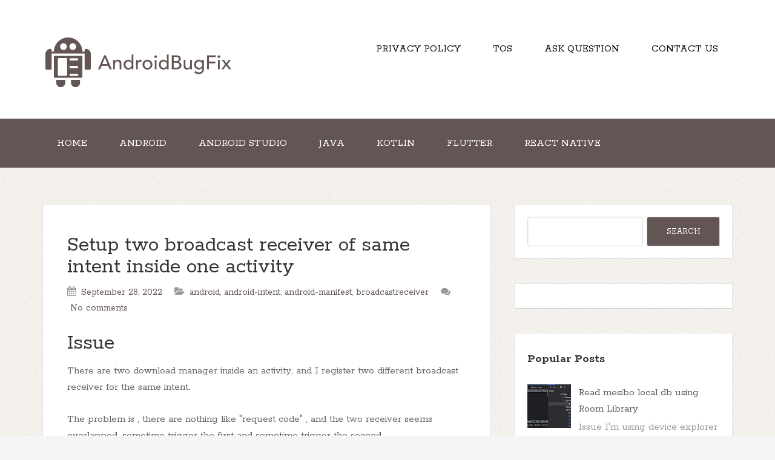

--- FILE ---
content_type: text/html; charset=UTF-8
request_url: http://www.androidbugfix.com/2022/09/setup-two-broadcast-receiver-of-same.html
body_size: 77964
content:
<!DOCTYPE html>
<!--[if IE 7]> <html class='ie ie7' expr:dir='data:blog.languageDirection' lang='en-US' xmlns='http://www.w3.org/1999/xhtml' xmlns:b='http://www.google.com/2005/gml/b' xmlns:data='http://www.google.com/2005/gml/data' xmlns:expr='http://www.google.com/2005/gml/expr'> <![endif]--><!--[if IE 8]> <html class='ie ie8' expr:dir='data:blog.languageDirection' lang='en-US' xmlns='http://www.w3.org/1999/xhtml' xmlns:b='http://www.google.com/2005/gml/b' xmlns:data='http://www.google.com/2005/gml/data' xmlns:expr='http://www.google.com/2005/gml/expr'> <![endif]--><!--[if !(IE 7) | !(IE 8) ]><!--><html dir='ltr' lang='en-US' xmlns='http://www.w3.org/1999/xhtml' xmlns:b='http://www.google.com/2005/gml/b' xmlns:data='http://www.google.com/2005/gml/data' xmlns:expr='http://www.google.com/2005/gml/expr'>
<!--<![endif]-->
<head>
<link href='https://www.blogger.com/static/v1/widgets/2944754296-widget_css_bundle.css' rel='stylesheet' type='text/css'/>
<meta charset='UTF-8'/>
<meta content='width=device-width, initial-scale=1' name='viewport'/>
<meta content='text/html; charset=UTF-8' http-equiv='Content-Type'/>
<meta content='blogger' name='generator'/>
<link href='http://www.androidbugfix.com/favicon.ico' rel='icon' type='image/x-icon'/>
<link href='http://www.androidbugfix.com/2022/09/setup-two-broadcast-receiver-of-same.html' rel='canonical'/>
<link rel="alternate" type="application/atom+xml" title="AndroidBugFix - Atom" href="http://www.androidbugfix.com/feeds/posts/default" />
<link rel="alternate" type="application/rss+xml" title="AndroidBugFix - RSS" href="http://www.androidbugfix.com/feeds/posts/default?alt=rss" />
<link rel="service.post" type="application/atom+xml" title="AndroidBugFix - Atom" href="https://www.blogger.com/feeds/5803891355270598763/posts/default" />

<link rel="alternate" type="application/atom+xml" title="AndroidBugFix - Atom" href="http://www.androidbugfix.com/feeds/4228190589157974999/comments/default" />
<!--Can't find substitution for tag [blog.ieCssRetrofitLinks]-->
<meta content='http://www.androidbugfix.com/2022/09/setup-two-broadcast-receiver-of-same.html' property='og:url'/>
<meta content='Setup two broadcast receiver of same intent inside one activity' property='og:title'/>
<meta content='                         Issue                          There are two download manager inside an activity, and I register two different broa...' property='og:description'/>
<link href="https://fonts.googleapis.com/css?family=Rokkitt:400,700|Montserrat:400,700&subset=latin,latin-ext" rel='stylesheet' type='text/css' />
<link href='//maxcdn.bootstrapcdn.com/font-awesome/4.3.0/css/font-awesome.min.css' rel='stylesheet'/>
<title>Setup two broadcast receiver of same intent inside one activity ~ AndroidBugFix</title>
<!--[if lt IE 9]> <script src="http://html5shim.googlecode.com/svn/trunk/html5.js"></script> <![endif]-->
<link href='//cdnjs.cloudflare.com/ajax/libs/highlight.js/11.2.0/styles/default.min.css' rel='stylesheet'/>
<script src='//cdnjs.cloudflare.com/ajax/libs/highlight.js/11.2.0/highlight.min.js'></script>
<script>hljs.initHighlightingOnLoad();</script>
<script>
	document.addEventListener("DOMContentLoaded", function(){
		var solution_elements = document.evaluate("//h1[contains(., 'Solution')]", document, null, XPathResult.ANY_TYPE, null );
		solution_element = solution_elements.iterateNext();
		if (solution_element){
			var post_body = document.getElementsByClassName("post-body")[0];
			var dv = document.createElement("div");
			dv.innerHTML = "";
			     
			post_body.insertBefore(dv, solution_element);

		}

	});
</script>
<style id='page-skin-1' type='text/css'><!--
/*
-----------------------------------------------
Template Name  : The Funk
Author         : NewBloggerThemes.com
Author URL     : http://newbloggerthemes.com/
Theme URL      : http://newbloggerthemes.com/the-funk-blogger-template/
Created Date   : Tuesday, May 12, 2015
License        : GNU General Public License v2 or later
This template is free for both personal and commercial use, But to satisfy the 'attribution' clause of the license, you are required to keep the footer links intact which provides due credit to its authors.
----------------------------------------------- */
body#layout ul{list-style-type:none;list-style:none}
body#layout ul li{list-style-type:none;list-style:none}
body#layout #headerbwrap {height:auto;}
body#layout #content {}
body#layout .nav-headernbt {display:none;}
body#layout .nav-primarynbt {display:none;}
body#layout .widget_search {display:none;}
/* Variable definitions
====================
*/
/* Use this with templates/template-twocol.html */
.section, .widget {
margin:0;
padding:0;
}
/*
HTML5 Reset
---------------------------------------------------------------------------------------------------- */
/* Baseline Normalize
normalize.css v2.1.2 | MIT License | git.io/normalize
--------------------------------------------- */
article,aside,details,figcaption,figure,footer,header,hgroup,main,nav,section,summary {
display: block;
}
audio,canvas,video {
display: inline-block;
}
audio:not([controls]) {
display: none;
height: 0;
}
[hidden] {
display: none;
}
html {
font-family: sans-serif;
-ms-text-size-adjust: 100%;
-webkit-text-size-adjust: 100%;
}
body {
margin: 0;
}
a:focus {
outline: thin dotted;
}
a:active,a:hover {
outline: 0;
}
h1 {
font-size: 2em;
margin: .67em 0;
}
abbr[title] {
border-bottom: 1px dotted;
}
b,strong {
font-weight: bold;
}
dfn {
font-style: italic;
}
hr {
-moz-box-sizing: content-box;
box-sizing: content-box;
height: 0;
}
mark {
background: #ff0;
color: #000;
}
code,kbd,pre,samp {
font-family: monospace,serif;
font-size: 0.9em;
}
pre {
white-space: pre-wrap;
}
q {
quotes: "\201C" "\201D" "\2018" "\2019";
}
small {
font-size: 80%;
}
sub,sup {
font-size: 75%;
line-height: 0;
position: relative;
vertical-align: baseline;
}
sup {
top: -0.5em;
}
sub {
bottom: -0.25em;
}
img {
border: 0;
}
svg:not(:root) {
overflow: hidden;
}
figure {
margin: 0;
}
fieldset {
border: 1px solid silver;
margin: 0 2px;
padding: .35em .625em .75em;
}
legend {
border: 0;
padding: 0;
}
button,input,select,textarea {
font-family: inherit;
font-size: 100%;
margin: 0;
}
button,input {
line-height: normal;
}
button,select {
text-transform: none;
}
button,html input[type="button"],input[type="reset"],input[type="submit"] {
-webkit-appearance: button;
cursor: pointer;
}
button[disabled],html input[disabled] {
cursor: default;
}
input[type="checkbox"],input[type="radio"] {
box-sizing: border-box;
padding: 0;
}
input[type="search"] {
-webkit-appearance: textfield;
-moz-box-sizing: content-box;
-webkit-box-sizing: content-box;
box-sizing: content-box;
}
input[type="search"]::-webkit-search-cancel-button,input[type="search"]::-webkit-search-decoration {
-webkit-appearance: none;
}
button::-moz-focus-inner,input::-moz-focus-inner {
border: 0;
padding: 0;
}
textarea {
overflow: auto;
vertical-align: top;
}
table {
border-collapse: collapse;
border-spacing: 0;
}
/* Box Sizing
--------------------------------------------- */
*,
input[type="search"] {
-webkit-box-sizing: border-box;
-moz-box-sizing: border-box;
box-sizing: border-box;
}
/* Float Clearing
--------------------------------------------- */
.clearfix:before,
.hentry:before,
.footer-widgetsnbt:before,
.nav-primarynbt:before,
.nav-secondarynbt:before,
.site-containernbt:before,
.site-footernbt:before,
.site-headernbt:before,
.site-innernbt:before,
.wrapnbt:before {
content: " ";
display: table;
}
.clearfix:after,
.hentry:after,
.footer-widgetsnbt:after,
.nav-primarynbt:after,
.nav-secondarynbt:after,
.site-containernbt:after,
.site-footernbt:after,
.site-headernbt:after,
.site-innernbt:after,
.wrapnbt:after {
clear: both;
content: " ";
display: table;
}
/*
Defaults
---------------------------------------------------------------------------------------------------- */
/* Typographical Elements
--------------------------------------------- */
html {
font-size: 62.5%;
/* 10px browser default */
;
}
body {
background-color: #f5f5f5;
background-attachment: scroll;
color: #666;
font-family: Rokkitt,sans-serif;
font-size: 16px;
font-size: 1.7rem;
font-weight: 300;
line-height: 1.625;
}
a,
button,
input:focus,
input[type="button"],
input[type="reset"],
input[type="submit"],
textarea:focus,
.button {
-webkit-transition: all 0.1s ease-in-out;
-moz-transition: all 0.1s ease-in-out;
-ms-transition: all 0.1s ease-in-out;
-o-transition: all 0.1s ease-in-out;
transition: all 0.1s ease-in-out;
}
::-moz-selection {
background-color: #333;
color: #fff;
}
::selection {
background-color: #333;
color: #fff;
}
a {
color: #666;
text-decoration: none;
}
a img {
margin-bottom: -4px;
margin-bottom: -0.4rem;
}
a:hover {
color: #333;
}
p {
margin: 0 0 24px;
margin: 0 0 2.4rem;
padding: 0;
}
strong {
font-weight: 700;
}
ol,
ul {
margin: 0;
padding: 0;
}
blockquote,
blockquote::before {
color: #999;
}
blockquote {
margin: 40px 40px 24px;
margin: 4rem 4rem 2.4rem;
}
blockquote::before {
content: "\201C";
display: block;
font-size: 30px;
font-size: 3rem;
height: 0;
left: -20px;
position: relative;
top: -10px;
}
.entry-content code {
background-color: #f2f2f1;
color: #000;
padding: 10px;
}
p > code,
li > code,
dd > code,
td > code {
background: #ffeff0;
word-wrap: break-word;
box-decoration-break: clone;
padding: .1rem .3rem .2rem;
border-radius: .2rem;
}
pre code {
display: block;
background: none;
white-space: pre;
-webkit-overflow-scrolling: touch;
overflow-x: scroll;
max-width: 100%;
min-width: 100px;
padding: 0;
}
cite {
font-style: normal;
}
/* Headings
--------------------------------------------- */
h1,
h2,
h3,
h4,
h5,
h6 {
color: #333;
font-family: Rokkitt, sans-serif;
font-weight: 700;
line-height: 1.2;
margin: 0 0 16px;
margin: 0 0 1.6rem;
}
h1 {
font-size: 36px;
font-size: 3.6rem;
}
h2 {
font-size: 30px;
font-size: 3rem;
}
h3 {
font-size: 24px;
font-size: 2.4rem;
}
h4 {
font-size: 20px;
font-size: 2rem;
}
h5 {
font-size: 18px;
font-size: 1.8rem;
}
h6 {
font-size: 16px;
font-size: 1.6rem;
}
/* Objects
--------------------------------------------- */
embed,
iframe,
img,
object,
video {
max-width: 100%;
}
/* Forms
--------------------------------------------- */
input,
select,
textarea {
background-color: #fff;
border: 1px solid #ddd !important;
border-radius: 3px;
box-shadow: 1px 1px 3px #eee inset;
color: #999;
font-size: 14px;
font-size: 1.4rem;
padding: 16px;
padding: 1.6rem;
width: 100%;
}
input:focus,
textarea:focus {
border: 1px solid #999;
outline: none;
}
::-moz-placeholder {
color: #999;
opacity: 1;
}
::-webkit-input-placeholder {
color: #999;
}
button,
input[type="button"],
input[type="reset"],
input[type="submit"],
.button,
.entry-content .button {
background-color: rgb(100, 85, 85);
border: none;
box-shadow: none;
color: #fff;
cursor: pointer;
padding: 16px 24px;
padding: 1.6rem 2.4rem;
text-transform: uppercase;
width: auto;
}
button:hover,
input:hover[type="button"],
input:hover[type="reset"],
input:hover[type="submit"],
.button:hover,
.entry-content .button:hover {
background-color: #000 !important;
}
.entry-content .button:hover {
color: #fff;
}
.button {
border-radius: 3px;
display: inline-block;
}
input[type="search"]::-webkit-search-cancel-button,
input[type="search"]::-webkit-search-results-button {
display: none;
}
/* Tables
--------------------------------------------- */
table {
border-collapse: collapse;
border-spacing: 0;
line-height: 2;
margin-bottom: 40px;
margin-bottom: 4rem;
width: 100%;
}
tbody {
border-bottom: 1px solid #ddd;
}
th,
td {
text-align: left;
}
th {
font-weight: bold;
text-transform: uppercase;
}
td {
border-top: 1px solid #ddd;
padding: 6px 0;
padding: 0.6rem 0;
}
/*
Structure and Layout
---------------------------------------------------------------------------------------------------- */
/* Site Containers
--------------------------------------------- */
.site-innernbt,
.wrapnbt {
margin: 0 auto;
max-width: 1140px;
}
.site-innernbt {
clear: both;
padding-top: 40px;
padding-top: 4rem;
padding-bottom: 40px;
padding-bottom: 4rem;
}
/* Column Widths and Positions
--------------------------------------------- */
/* Wrapping div for .content and .sidebar-primary */
.content-sidebar-sidebar .content-sidebar-wrapnbt,
.sidebar-content-sidebar .content-sidebar-wrapnbt,
.sidebar-sidebar-content .content-sidebar-wrapnbt {
width: 920px;
}
.content-sidebar-sidebar .content-sidebar-wrapnbt {
float: left;
}
.sidebar-content-sidebar .content-sidebar-wrapnbt,
.sidebar-sidebar-content .content-sidebar-wrapnbt {
float: right;
}
/* Content */
.contentnbt {
float: left;
width: 740px;
}
.content-sidebar .contentnbt,
.content-sidebar-sidebar .contentnbt,
.sidebar-content-sidebar .contentnbt {
float: left;
}
.content-sidebar-sidebar .contentnbt,
.sidebar-content-sidebar .contentnbt,
.sidebar-sidebar-content .contentnbt {
width: 520px;
}
.full-width-content .contentnbt {
width: 100%;
}
/* Primary Sidebar */
.sidebar-primarynbt {
float: right;
width: 360px;
}
.sidebar-content .sidebar-primarynbt,
.sidebar-sidebar-content .sidebar-primarynbt {
float: left;
}
/* Secondary Sidebar */
.sidebar-secondary {
float: left;
width: 180px;
}
.content-sidebar-sidebar .sidebar-secondary {
float: right;
}
/* Column Classes
Link: http://twitter.github.io/bootstrap/assets/css/bootstrap-responsive.css
--------------------------------------------- */
.five-sixths,
.four-sixths,
.one-fourth,
.one-half,
.one-sixth,
.one-third,
.three-fourths,
.three-sixths,
.two-fourths,
.two-sixths,
.two-thirds {
float: left;
margin-left: 2.564102564102564%;
}
.one-half,
.three-sixths,
.two-fourths {
width: 48.717948717948715%;
}
.one-third,
.two-sixths {
width: 31.623931623931625%;
}
.four-sixths,
.two-thirds {
width: 65.81196581196582%;
}
.one-fourth {
width: 23.076923076923077%;
}
.three-fourths {
width: 74.35897435897436%;
}
.one-sixth {
width: 14.52991452991453%;
}
.five-sixths {
width: 82.90598290598291%;
}
.first {
clear: both;
margin-left: 0;
}
/*
Common Classes
---------------------------------------------------------------------------------------------------- */
.search-formnbt input[type="submit"] {
border: 0;
clip: rect(0, 0, 0, 0);
height: 1px;
margin: -1px;
padding: 0;
position: absolute;
width: 1px;
}
/* Titles
--------------------------------------------- */
.entry-title {
font-size: 36px;
font-size: 3.6rem;
line-height: 1;
word-wrap: break-word;
}
.entry-title a,
.sidebarnbt .widget h2 a, .sidebarnbt .widget h3 a {
color: #333;
}
h2.entry-title:hover {
color: #000 !important;
}
.sidebarnbt .widget h2, .sidebarnbt .widget h3 {
font-size: 20px;
font-size: 2rem;
margin-bottom: 24px;
margin-bottom: 2.4rem;
font-weight: bold;
}
.footer-widgetsnbt .widget h2, .footer-widgetsnbt .widget h3 {
font-size: 18px;
font-size: 1.8rem;
margin-bottom: 24px;
margin-bottom: 2.4rem;
font-weight: bold;
}
.sidebarnbt .widget h2 a, .sidebarnbt .widget h3 a {
border: none;
}
/*
Widgets
---------------------------------------------------------------------------------------------------- */
.widget img {
height: auto;
}
/*
.children {
margin-left: 10px;
}
.children li {
list-style-type: circle !important;
}
.widget .sub-menu {
margin-left: 10px;
}
.widget .sub-menu li {
list-style-type: circle;
}
*/
/*
Site Header
---------------------------------------------------------------------------------------------------- */
.site-headernbt {
background-color: #fff;
}
.site-headernbt .wrapnbt {
padding: 40px 0;
padding: 4rem 0;
}
/* Title Area
--------------------------------------------- */
.title-areanbt {
float: left;
font-family: Rokkitt, sans-serif;
font-weight: 700;
padding: 16px 0;
padding: 1.6rem 0;
width: 320px;
}
/*
.header-imagenbt .title-areanbt {
padding: 0;
}
*/
.site-titlenbt {
font-size: 32px;
font-size: 3.2rem;
line-height: 1;
margin: 0 0 8px;
margin: 0 0 0.8rem;
text-transform: uppercase;
}
.site-titlenbt a,
.site-titlenbt a:hover {
color: #333;
}
.site-descriptionnbt {
color: #999;
font-size: 16px;
font-size: 1.6rem;
font-weight: 300;
line-height: 1;
margin-bottom: 0;
}
/* Full width header, no widgets */
.header-full-width .title-areanbt,
.header-full-width .site-titlenbt {
width: 100%;
}
.header-imagenbt .site-descriptionnbt,
.header-imagenbt .site-titlenbt a {
display: block;
text-indent: -9999px;
}
/* Logo, hide text */
/*
.header-imagenbt .site-headernbt .wrapnbt {
padding: 0;
}
.header-imagenbt .site-titlenbt a {
float: left;
min-height: 164px;
width: 100%;
}
*/
/* Widget Area
--------------------------------------------- */
.site-headernbt .widget-areanbt {
float: right;
text-align: right;
width: 800px;
}
/*
.header-imagenbt .site-headernbt .widget-areanbt {
padding: 40px 0;
padding: 4rem 0;
}
*/
.site-headernbt .search-formnbt {
float: right;
margin-top: 24px;
margin-top: 2.4rem;
}
/*
Site Navigation
---------------------------------------------------------------------------------------------------- */
.thefunk-nav-menunbt {
clear: both;
color: #999;
font-family: Rokkitt, sans-serif;
line-height: 1.5;
width: 100%;
}
.thefunk-nav-menunbt li {
display: inline-block;
text-align: left;
}
.thefunk-nav-menunbt a {
border: none;
color: white !important;
display: block;
padding: 28px 24px;
padding: 2.8rem 2.4rem;
position: relative;
}
.thefunk-head-navnbt a {
color: black !important;
}
.thefunk-nav-menunbt a:hover,
.thefunk-nav-menunbt .current-menu-item > a,
.thefunk-nav-menunbt .sub-menu .current-menu-item > a:hover {
color: #333 !important;
}
.thefunk-nav-menunbt .sub-menu .current-menu-item > a {
color: #999 !important;
}
.thefunk-nav-menunbt > li > a {
text-transform: uppercase;
}
.thefunk-nav-menunbt .sub-menu {
left: -9999px;
opacity: 0;
position: absolute;
-webkit-transition: opacity .4s ease-in-out;
-moz-transition: opacity .4s ease-in-out;
-ms-transition: opacity .4s ease-in-out;
-o-transition: opacity .4s ease-in-out;
transition: opacity .4s ease-in-out;
width: 200px;
z-index: 99;
}
.thefunk-nav-menunbt .sub-menu a {
color: black !important;
background-color: #fff;
border: 1px solid #eee;
border-top: none;
font-size: 14px;
font-size: 1.4rem;
padding: 16px 20px;
padding: 1.6rem 2rem;
position: relative;
width: 200px;
}
.thefunk-nav-menunbt .sub-menu .sub-menu {
margin: -54px 0 0 199px;
}
.thefunk-nav-menunbt li:hover {
position: static;
}
.thefunk-nav-menunbt li:hover > .sub-menu {
left: auto;
opacity: 1;
}
.thefunk-nav-menunbt > .first > a {
padding-left: 0;
}
.thefunk-nav-menunbt > .last > a {
padding-right: 0;
}
.thefunk-nav-menunbt > .right {
display: inline-block;
float: right;
list-style-type: none;
padding: 28px 0;
padding: 2.8rem 0;
text-transform: uppercase;
}
.thefunk-nav-menunbt > .right > a {
display: inline;
padding: 0;
}
.thefunk-nav-menunbt > .rss > a {
margin-left: 48px;
margin-left: 4.8rem;
}
.thefunk-nav-menunbt > .search {
padding: 14px 0 0;
padding: 1.4rem 0 0;
}
/* Site Header Navigation
--------------------------------------------- */
.site-headernbt .sub-menu {
border-top: 1px solid #eee;
}
.site-headernbt .sub-menu .sub-menu {
margin-top: -55px;
}
/* Primary Navigation
--------------------------------------------- */
.nav-primarynbt {
background-color: rgb(100, 85, 85);
}
.nav-primarynbt a:hover,
.nav-primarynbt .current-menu-item > a {
color: #000;
}
.nav-primarynbt .sub-menu a:hover {
color: #000;
}
/* Secondary Navigation
--------------------------------------------- */
.nav-secondarynbt {
background-color: #fff;
}
/*
Content Area
---------------------------------------------------------------------------------------------------- */
/* Entries
--------------------------------------------- */
.hentry {
background-color: #fff;
-webkit-border-radius: 3px;
-moz-border-radius: 3px;
border-radius: 3px;
margin-top: 20px;
margin-top: 2rem;
margin-bottom: 40px;
margin-bottom: 4rem;
padding: 40px 40px 24px;
padding: 4rem 4rem 2.4rem;
border-color: #E5E6E9 #DFE0E4 #D0D1D5;
border-style: solid;
border-width: 1px;
}
.entry-content a {
border-bottom: 1px solid #ddd;
color: #f15123;
}
.entry-content a:hover {
color: #333;
}
.entry-content ol,
.entry-content p,
.entry-content ul,
.quote-caption {
margin-bottom: 26px;
margin-bottom: 2.6rem;
}
.entry-content ol,
.entry-content ul {
margin-left: 40px;
margin-left: 4rem;
}
.entry-content ol li {
list-style-type: decimal;
}
.entry-content ul li {
list-style-type: disc;
}
.entry-content ol ol,
.entry-content ul ul {
margin-bottom: 0;
}
.entry-content .search-formnbt {
width: 50%;
}
.entry-metanbt {
color: #999;
font-family: Rokkitt,sans-serif;
font-size: 16px;
font-size: 1.6rem;
}
.entry-metanbt i {
margin-right: 3px;
}
.entry-header .entry-metanbt {
margin-bottom: 24px;
margin-bottom: 2.4rem;
}
.entry-footernbt .entry-metanbt {
border-top: 2px solid #f5f5f5;
margin: 0 -40px;
margin: 0 -4rem;
padding: 32px 40px 8px;
padding: 3.2rem 4rem 0.8rem;
}
.entry-comments-linknbt::before {
content: "\2014";
margin: 0 6px 0 2px;
margin: 0 0.6rem 0 0.2rem;
}
.entry-categoriesnbt,
.entry-tagsnbt {
display: block;
}
/*
Sidebars
---------------------------------------------------------------------------------------------------- */
.sidebarnbt {
color: #999;
}
.sidebarnbt a {
/*border-bottom: 1px solid #ddd;*/
}
.sidebarnbt p:last-child {
margin-bottom: 0;
}
.sidebarnbt li {
list-style-type: none;
margin-bottom: 8px;
margin-bottom: 0.8rem;
word-wrap: break-word;
}
.sidebarnbt ul > li:last-child {
margin-bottom: 0;
}
.sidebarnbt .widget {
background-color: #fff;
margin-top: 20px;
margin-top: 2rem;
margin-bottom: 40px;
margin-bottom: 4rem;
padding: 20px;
padding: 2rem;
border-color: #E5E6E9 #DFE0E4 #D0D1D5;
border-style: solid;
border-width: 1px;
}
/*
Footer Widgets
---------------------------------------------------------------------------------------------------- */
.footer-widgetsnbt {
background-color: #333;
color: #999;
clear: both;
padding: 40px 0 16px;
padding: 4rem 0 1.6rem;
}
.footer-widgetsnbt-1,
.footer-widgetsnbt-3 {
width: 350px;
}
.footer-widgetsnbt-2 {
width: 360px;
}
.footer-widgetsnbt-1 {
margin-right: 40px;
margin-right: 4rem;
}
.footer-widgetsnbt-1,
.footer-widgetsnbt-2 {
float: left;
}
.footer-widgetsnbt-3 {
float: right;
}
.footer-widgetsnbt a {
/*border-bottom: 1px solid #666;*/
color: #999;
}
.footer-widgetsnbt a:hover {
color: #ddd;
}
.footer-widgetsnbt .widget {
margin-bottom: 24px;
margin-bottom: 2.4rem;
}
.footer-widgetsnbt .widget-title {
color: #fff;
}
.footer-widgetsnbt li {
list-style-type: none;
margin-bottom: 8px;
margin-bottom: 0.8rem;
word-wrap: break-word;
}
.footer-widgetsnbt .search-formnbt input:focus {
border: 1px solid #ddd;
}
.footer-widgetsnbt h2 {
color: #FFF;
}
/*
Site Footer
---------------------------------------------------------------------------------------------------- */
.site-footernbt {
background-color: #fff;
color: #999;
font-size: 14px;
font-size: 1.4rem;
padding: 25px 0;
padding: 2.5rem 0;
text-align: center;
}
.site-footernbt a {
border-bottom: 1px solid #ddd;
}
.site-footernbt p {
margin-bottom: 0;
}
/*
Media Queries
---------------------------------------------------------------------------------------------------- */
@media only screen and (-webkit-min-device-pixel-ratio: 1.5),
only screen and (-moz-min-device-pixel-ratio: 1.5),
only screen and (-o-min-device-pixel-ratio: 3/2),
only screen and (min-device-pixel-ratio: 1.5) {
.header-imagenbt .site-headernbt .wrapnbt {
background: url(images/logo@2x.png) no-repeat left;
background-size: 320px 164px;
}
}
@media only screen and (max-width: 1139px) {
.site-innernbt,
.wrapnbt {
max-width: 960px;
}
.content-sidebar-sidebar .content-sidebar-wrapnbt,
.sidebar-content-sidebar .content-sidebar-wrapnbt,
.sidebar-sidebar-content .content-sidebar-wrapnbt {
width: 740px;
}
.contentnbt,
.site-headernbt .widget-areanbt {
width: 620px;
}
.sidebar-content-sidebar .contentnbt,
.sidebar-sidebar-content .contentnbt,
.content-sidebar-sidebar .contentnbt {
width: 400px;
}
.footer-widgetsnbt-1,
.footer-widgetsnbt-2,
.footer-widgetsnbt-3,
.sidebar-primarynbt,
.title-areanbt {
width: 300px;
}
.postwrap .item {
width: 580px !important;
}
}
@media only screen and (max-width: 1023px) {
.contentnbt,
.content-sidebar-sidebar .contentnbt,
.content-sidebar-sidebar .content-sidebar-wrapnbt,
.footer-widgetsnbt-1,
.footer-widgetsnbt-2,
.footer-widgetsnbt-3,
.sidebar-content-sidebar .contentnbt,
.sidebar-content-sidebar .content-sidebar-wrapnbt,
.sidebar-primarynbt,
.sidebar-secondary,
.sidebar-sidebar-content .contentnbt,
.sidebar-sidebar-content .content-sidebar-wrapnbt,
.site-headernbt .widget-areanbt,
.site-innernbt,
.title-areanbt,
.wrapnbt {
width: 100%;
}
.site-headernbt .wrapnbt {
padding: 20px 0;
padding: 2rem 0;
}
.header-imagenbt .site-headernbt .wrapnbt {
background-position: center top;
}
.site-innernbt {
padding-left: 5%;
padding-right: 5%;
}
.entry-footernbt .entry-metanbt,
.header-imagenbt .site-headernbt .widget-areanbt,
.site-headernbt {
padding: 0;
}
.thefunk-nav-menunbt li,
.site-headernbt ul.thefunk-nav-menunbt,
.site-headernbt .search-formnbt {
float: none;
}
.thefunk-nav-menunbt,
.site-descriptionnbt,
.site-headernbt .title-areanbt,
.site-headernbt .search-formnbt,
.site-titlenbt {
text-align: center;
}
.thefunk-nav-menunbt a,
.thefunk-nav-menunbt > .first > a,
.thefunk-nav-menunbt > .last > a {
padding: 20px 16px;
padding: 2rem 1.6rem;
}
.site-headernbt .search-formnbt {
margin: 16px auto;
margin: 1.6rem auto;
}
.thefunk-nav-menunbt li.right {
display: none;
}
.entry-footernbt .entry-metanbt {
margin: 0;
padding-top: 12px;
padding-top: 1.2rem;
}
.site-footernbt {
padding: 24px 0;
padding: 2.4rem 0;
}
.footer-widgetsnbt {
padding: 40px 5% 16px;
}
.footer-widgetsnbt-1 {
margin: 0;
}
.postwrap .item {
width: 95% !important;
}
}
@media only screen and (max-width: 767px) {
.five-sixths,
.four-sixths,
.one-fourth,
.one-half,
.one-sixth,
.one-third,
.three-fourths,
.three-sixths,
.two-fourths,
.two-sixths,
.two-thirds {
margin: 0;
width: 100%;
}
.postwrap .item {
width: 520px;
}
}
@media only screen and (max-width: 460px) {
.postwrap .item img {
max-height: 142px;
}
.postwrap .item {
width: 85% !important;
}
}
.timeline_items_wrapper {
position: relative;
width: 100%;
}
.postwrap .timeline_items {
padding: 0px;
}
.postwrap.postwrapBlog .item, .postwrap.postwrapBlog .item_open {
}
.postwrap .item {
width: 700px;
background: #fff;
color: #777;
font-size: 14px;
line-height: 14px;
position: relative;
margin: 20px;
float: left;
border-color: #E5E6E9 #DFE0E4 #D0D1D5;
border-style: solid;
border-width: 1px;
}
a.image_rollover_bottom, a.image_rollover_right, a.image_rollover_top, a.image_rollover_left {
margin: 0px;
display: block;
text-align: center;
position: relative;
overflow: hidden;
}
a {
text-decoration: none;
color: rgb(100, 85, 85);
}
.postwrap .item img {
margin-top: 0px;
width: auto;
height: auto;
display: inline;
}
article img {
width: auto;
height: auto;
}
a.image_rollover_bottom img, a.image_rollover_right img, a.image_rollover_top img, a.image_rollover_left img {
display: block;
}
a img {
border: 0px none;
}
.postwrap.postwrapBlog .item .post_date {
font-family: Montserrat;
background: none repeat scroll 0% 0% rgb(100, 85, 85);
color: #FFF;
border-radius: 50%;
width: 35px;
height: 35px;
padding: 15px;
text-align: center;
font-size: 24px;
line-height: 24px;
margin: -34px 18px 0px 0px;
float: right;
position: relative;
z-index: 2;
-moz-box-sizing: content-box;
-webkit-box-sizing: content-box;
box-sizing: content-box;
}
.postwrap .item h2 {
font-family: Montserrat;
padding: 20px 20px 10px;
margin: 0px;
font-size: 25px;
line-height: 25px;
color: rgb(100, 85, 85);
}
h2 {
font-size: 30px;
}
h1, h2, h3, h4, h5, h6 {
font-weight: normal;
color: #313131;
margin: 10px 0px;
}
.postwrap .item span {
display: block;
margin: 0px 20px 10px;
}
.readmorenbt {
font-family: Montserrat;
padding: 10px;
font-size: 12px;
line-height: 12px;
float: left;
color: #FFF !important;
cursor: pointer;
margin: 0px 20px 20px;
border-radius: 3px;
background: none repeat scroll 0% 0% rgb(100, 85, 85);
transition: background-color 300ms ease 0s;
}
a.readmorenbt:hover {
background: #000 !important;
color: #fff  !important;
}
.postwrap.postwrapBlog .item .post_date span {
display: block;
width: auto;
height: auto;
font-size: 12px;
line-height: 12px;
margin: 0px;
}
.meta-category {
font-family: "Raleway",sans-serif;
font-size: 13px;
font-weight: 600;
left: 0px;
line-height: 13px;
position: absolute;
text-transform: uppercase;
top: 0px;
margin: 0px !important;
}
.meta-category a {
background: none repeat scroll 0% 0% rgb(100, 85, 85);
color: #FFF !important;
display: inline-block;
font-size: 13px;
line-height: 21px;
padding: 5px 10px;
text-decoration: none;
}
/* RIBBON BANNERS */
.ribbonnbt {
position: absolute;
top: 0;
right: 0;
z-index: 5;
text-align: center;
}
/* reset certain elements (in case of conflicting CSS for classes, links, etc.) */
.ribbonnbt .textnbt,
.ribbonnbt .bannernbt,
.ribbonnbt a {
margin: 0;
padding: 0;
border: 0;
outline: 0;
font-size: 100%;
vertical-align: baseline;
background: transparent;
}
.ribbonnbt a {
color: #fff;
text-decoration: none;
}
.no-css-transforms .ribbonnbt {
font-size: 1em;
position: relative;
width: 100%;
}
.ribbonnbt .bannernbt {
-webkit-transform: rotate(45deg);
-moz-transform: rotate(45deg);
-ms-transform: rotate(45deg);
-o-transform: rotate(45deg);
transform: rotate(45deg);
color: #fff;
-webkit-font-smoothing: antialiased;
display: block;
float: right;
position: relative;
right: -14px;
top: 22px;
width: 100px;
}
.ribbon-smallnbt .bannernbt {
right: -8px;
top: 15px;
width: 65px;
}
.ribbon-largenbt .bannernbt {
right: -20px;
top: 32px;
width: 150px;
}
.ribbonnbt .bannernbt::after,
.ribbonnbt .bannernbt::before {
content: '';
display: block;
height: 12px;
position: absolute;
width: 30px;
}
.ribbon-smallnbt .bannernbt::after,
.ribbon-smallnbt .bannernbt::before {
height: 6px;
width: 20px;
}
.ribbon-largenbt .bannernbt::after,
.ribbon-largenbt .bannernbt::before {
height: 18px;
width: 45px;
}
.ribbonnbt .bannernbt::before {
-webkit-transform: skewY(-45deg) translate(50%,15px);
-moz-transform: skewY(-45deg) translate(50%,15px);
-ms-transform: skewY(-45deg) translate(50%,15px);
-o-transform: skewY(-45deg) translate(50%,15px);
-webkit-transform-origin: 100% center;
-moz-transform-origin: 100% center;
-ms-transform-origin: 100% center;
-o-transform-origin: 100% center;
left: -45px;
}
.ribbon-smallnbt .bannernbt::before {
top: -5px;
left: -30px;
}
.ribbon-largenbt .bannernbt::before {
top: 9px;
left: -68px;
}
.ribbonnbt .bannernbt::after {
-webkit-transform: translate(100%,-100%) skewY(45deg) translateX(-58%);
-moz-transform: translate(100%,-100%) skewY(45deg) translateX(-58%);
-ms-transform: translate(100%,-100%) skewY(45deg) translateX(-58%);
-o-transform: translate(100%,-100%) skewY(45deg) translateX(-58%);
-webkit-transform-origin: 0 center;
-moz-transform-origin: 0 center;
-ms-transform-origin: 0 center;
-o-transform-origin: 0 center;
right: -17px;
}
.ribbon-smallnbt .bannernbt::after {
top: 18px;
right: -12px;
}
.ribbon-largenbt .bannernbt::after {
top: 45px;
right: -26px;
}
.no-css-transforms .ribbonnbt .bannernbt {
position: static;
width: 100%;
float: none;
font-size: 10px;
}
.ribbonnbt .textnbt {
position: relative;
z-index: 2;
padding: 6px 0;
font-size: 12px;
font-weight: bold;
min-height: 18px;
line-height: 18px;
text-shadow: 1px 1px 1px rgba(0, 0, 0, 0.20);
white-space: nowrap;
text-overflow: ellipsis;
}
/* small text */
.ribbon-smallnbt .textnbt {
padding: 3px 0;
font-size: 8px;
min-height: 14px;
line-height: 14px;
}
/* large text */
.ribbon-largenbt .textnbt {
padding: 9px 0;
font-size: 18px;
min-height: 28px;
line-height: 28px;
}
.ribbonnbt .textnbt::before,
.ribbonnbt .textnbt::after {
content: '';
display: block;
height: 30px;
position: absolute;
top: 0;
width: 100%;
z-index: -1;
}
/* small text */
.ribbonnbt.ribbon-smallnbt .textnbt::before,
.ribbonnbt.ribbon-smallnbt .textnbt::after {
height: 20px;
}
/* large text */
.ribbonnbt.ribbon-largenbt .textnbt::before,
.ribbonnbt.ribbon-largenbt .textnbt::after {
height: 46px;
}
.ribbonnbt .textnbt::before {
-webkit-transform: translateX(-15%) skewX(-45deg);
-moz-transform: translateX(-15%) skewX(-45deg);
-ms-transform: translateX(-15%) skewX(-45deg);
-o-transform: translateX(-15%) skewX(-45deg);
}
.ribbonnbt .textnbt::after {
-webkit-transform: translateX(15%) skewX(45deg);
-moz-transform: translateX(15%) skewX(45deg);
-ms-transform: translateX(15%) skewX(45deg);
-o-transform: translateX(15%) skewX(45deg);
}
.no-css-transforms .ribbonnbt .textnbt {
height: 25px;
padding: 3px;
}
/*--- Ribbon ---*/
.ribbon-color .bannernbt::after,
.ribbon-color .bannernbt::before {
background-color: black;
}
.ribbon-color .textnbt::before,
.ribbon-color .textnbt::after,
.no-css-transforms .ribbon-color .textnbt {
background-color: #ee5f5b;
}
.search-querynbt {
width: 60% !important;
}
.search-submitnbt {
width: 38% !important;
float: right;
}
h2.date-header {
margin: 10px 0px;
display: none;
}
.main .widget {
margin: 0 0 5px;
padding: 0 0 2px;
}
.main .Blog {
border-bottom-width: 0;
}
#header .description {
}
/* Comments----------------------------------------------- */
#comments {
background:#fff;
-webkit-border-radius: 3px;
-moz-border-radius: 3px;
border-radius: 3px;
margin-top: 20px;
margin-top: 2rem;
margin-bottom: 20px;
margin-bottom: 2rem;
padding: 20px 30px 20px;
padding: 2rem 3rem 2rem;
border-color: #E5E6E9 #DFE0E4 #D0D1D5;
border-style: solid;
border-width: 1px;
}
#comments h4 {
font-size:22px;
margin-bottom:10px;
}
#comments ol {
margin-left:0;
}
.deleted-comment {
font-style: italic;
color: gray;
}
#blog-pager-newer-link {
float: left;
}
#blog-pager-older-link {
float: right;
}
#blog-pager {
text-align: center;
padding:5px;
margin:10px 0;
}
.feed-links {
clear: both;
}
.comment-form {
}
#navbar-iframe {
height: 0;
visibility: hidden;
display: none;
}
.author-profile {
background: #f6f6f6;
border: 1px solid #eee;
margin: 10px 0 10px 0;
padding: 8px;
overflow: hidden;
}
.author-profile img {
border: 1px solid #ddd;
float: left;
margin-right: 10px;
}
.post-iconspbt {
margin: 5px 0 0 0;
padding: 0px;
}
.post-locationpbt {
margin: 5px 0;
padding: 0px;
}
.related-postbwrap {
margin: 10px auto 0;
}
.related-postbwrap h4 {
font-weight: bold;
margin: 10px 0;
}
.related-post-style-2,.related-post-style-2 li {
list-style: none;
margin: 0;
padding: 0;
}
.related-post-style-2 li {
border-top: 0px solid #eee;
overflow: hidden;
padding: 10px 0px;
}
.related-post-style-2 li:first-child {
border-top: none;
}
.related-post-style-2 .related-post-item-thumbnail {
width: 80px;
height: 80px;
max-width: none;
max-height: none;
background-color: transparent;
border: none;
float: left;
margin: 2px 10px 0 0;
padding: 0;
}
.related-post-style-2 .related-post-item-title {
font-weight: normal;
font-size: 100%;
}
.related-post-style-2 .related-post-item-summary {
display: block;
}
.pbtsharethisbutt {
overflow: hidden;
padding: 10px 0 5px;
margin: 0;
}
.pbtsharethisbutt ul {
list-style: none;
list-style-type: none;
margin: 0;
padding: 0;
}
.pbtsharethisbutt ul li {
float: left;
margin: 0;
padding: 0;
list-style: none;
list-style-type: none;
}
.pbtsharethisbutt ul li a {
padding: 0 10px;
display: inline-block;
border: none;
}
.pbtsharethisbutt ul li a:hover {
}
.separator a[style="margin-left: 1em; margin-right: 1em;"] {margin-left: auto!important;margin-right: auto!important;}
.separator a[style="clear: left; float: left; margin-bottom: 1em; margin-right: 1em;"] {clear: none !important; float: none !important; margin-bottom: 0em !important; margin-right: 0em !important;}
.separator a[style="clear: left; float: left; margin-bottom: 1em; margin-right: 1em;"] img {float: left !important; margin: 0px 10px 10px 0px;}
.separator a[style="clear: right; float: right; margin-bottom: 1em; margin-left: 1em;"] {clear: none !important; float: none !important; margin-bottom: 0em !important; margin-left: 0em !important;}
.separator a[style="clear: right; float: right; margin-bottom: 1em; margin-left: 1em;"] img {float: right !important; margin: 0px 0px 10px 10px;}
.PopularPosts .widget-content ul li {
padding:6px 0px;
}
.reaction-buttons table{
border:none;
margin-bottom:5px;
}
.reaction-buttons table, .reaction-buttons td{
border:none !important;
}
.pbtthumbimg {
float:left;
margin:0px 10px 5px 0px;
padding:4px;
border:0px solid #eee;
background:none;
width:200px;
height:auto;
}
body {
background-image: url(https://blogger.googleusercontent.com/img/b/R29vZ2xl/AVvXsEiim35YZoiveyryhhDRbgqiiXDumvfkZSScXZKhJtX_1ZHNvtUeg-6u5Ds1foHOvqvr8bKCgjhEHuczTUH6kcLfn1xop9iy7zZRJ4WT9dsDvwm-09gdxO46cmqpPkriiW7PxJIv2tcOgPAa/s1600/body.png);
background-repeat: repeat;
background-position: top left;
background-attachment: scroll;
}
.social-buttonsnbt {
font-size: 32px !important;
margin: 0 0 5px 0 !important;
padding: 0 !important;
text-align:center;
line-height: 1;
}
.social-buttonsnbt a {
border: none !important;
}
.adsnew {
display:none;
}
@media only screen and (min-width: 1920px) {
.adsnew {
display:inherit;
}
}

--></style>
<script src='https://ajax.googleapis.com/ajax/libs/jquery/1.11.2/jquery.min.js' type='text/javascript'></script>
<script type='text/javascript'>
//<![CDATA[

/*! jQuery Migrate v1.2.1 | (c) 2005, 2013 jQuery Foundation, Inc. and other contributors | jquery.org/license */
jQuery.migrateMute===void 0&&(jQuery.migrateMute=!0),function(e,t,n){function r(n){var r=t.console;i[n]||(i[n]=!0,e.migrateWarnings.push(n),r&&r.warn&&!e.migrateMute&&(r.warn("JQMIGRATE: "+n),e.migrateTrace&&r.trace&&r.trace()))}function a(t,a,i,o){if(Object.defineProperty)try{return Object.defineProperty(t,a,{configurable:!0,enumerable:!0,get:function(){return r(o),i},set:function(e){r(o),i=e}}),n}catch(s){}e._definePropertyBroken=!0,t[a]=i}var i={};e.migrateWarnings=[],!e.migrateMute&&t.console&&t.console.log&&t.console.log("JQMIGRATE: Logging is active"),e.migrateTrace===n&&(e.migrateTrace=!0),e.migrateReset=function(){i={},e.migrateWarnings.length=0},"BackCompat"===document.compatMode&&r("jQuery is not compatible with Quirks Mode");var o=e("<input/>",{size:1}).attr("size")&&e.attrFn,s=e.attr,u=e.attrHooks.value&&e.attrHooks.value.get||function(){return null},c=e.attrHooks.value&&e.attrHooks.value.set||function(){return n},l=/^(?:input|button)$/i,d=/^[238]$/,p=/^(?:autofocus|autoplay|async|checked|controls|defer|disabled|hidden|loop|multiple|open|readonly|required|scoped|selected)$/i,f=/^(?:checked|selected)$/i;a(e,"attrFn",o||{},"jQuery.attrFn is deprecated"),e.attr=function(t,a,i,u){var c=a.toLowerCase(),g=t&&t.nodeType;return u&&(4>s.length&&r("jQuery.fn.attr( props, pass ) is deprecated"),t&&!d.test(g)&&(o?a in o:e.isFunction(e.fn[a])))?e(t)[a](i):("type"===a&&i!==n&&l.test(t.nodeName)&&t.parentNode&&r("Can't change the 'type' of an input or button in IE 6/7/8"),!e.attrHooks[c]&&p.test(c)&&(e.attrHooks[c]={get:function(t,r){var a,i=e.prop(t,r);return i===!0||"boolean"!=typeof i&&(a=t.getAttributeNode(r))&&a.nodeValue!==!1?r.toLowerCase():n},set:function(t,n,r){var a;return n===!1?e.removeAttr(t,r):(a=e.propFix[r]||r,a in t&&(t[a]=!0),t.setAttribute(r,r.toLowerCase())),r}},f.test(c)&&r("jQuery.fn.attr('"+c+"') may use property instead of attribute")),s.call(e,t,a,i))},e.attrHooks.value={get:function(e,t){var n=(e.nodeName||"").toLowerCase();return"button"===n?u.apply(this,arguments):("input"!==n&&"option"!==n&&r("jQuery.fn.attr('value') no longer gets properties"),t in e?e.value:null)},set:function(e,t){var a=(e.nodeName||"").toLowerCase();return"button"===a?c.apply(this,arguments):("input"!==a&&"option"!==a&&r("jQuery.fn.attr('value', val) no longer sets properties"),e.value=t,n)}};var g,h,v=e.fn.init,m=e.parseJSON,y=/^([^<]*)(<[\w\W]+>)([^>]*)$/;e.fn.init=function(t,n,a){var i;return t&&"string"==typeof t&&!e.isPlainObject(n)&&(i=y.exec(e.trim(t)))&&i[0]&&("<"!==t.charAt(0)&&r("$(html) HTML strings must start with '<' character"),i[3]&&r("$(html) HTML text after last tag is ignored"),"#"===i[0].charAt(0)&&(r("HTML string cannot start with a '#' character"),e.error("JQMIGRATE: Invalid selector string (XSS)")),n&&n.context&&(n=n.context),e.parseHTML)?v.call(this,e.parseHTML(i[2],n,!0),n,a):v.apply(this,arguments)},e.fn.init.prototype=e.fn,e.parseJSON=function(e){return e||null===e?m.apply(this,arguments):(r("jQuery.parseJSON requires a valid JSON string"),null)},e.uaMatch=function(e){e=e.toLowerCase();var t=/(chrome)[ \/]([\w.]+)/.exec(e)||/(webkit)[ \/]([\w.]+)/.exec(e)||/(opera)(?:.*version|)[ \/]([\w.]+)/.exec(e)||/(msie) ([\w.]+)/.exec(e)||0>e.indexOf("compatible")&&/(mozilla)(?:.*? rv:([\w.]+)|)/.exec(e)||[];return{browser:t[1]||"",version:t[2]||"0"}},e.browser||(g=e.uaMatch(navigator.userAgent),h={},g.browser&&(h[g.browser]=!0,h.version=g.version),h.chrome?h.webkit=!0:h.webkit&&(h.safari=!0),e.browser=h),a(e,"browser",e.browser,"jQuery.browser is deprecated"),e.sub=function(){function t(e,n){return new t.fn.init(e,n)}e.extend(!0,t,this),t.superclass=this,t.fn=t.prototype=this(),t.fn.constructor=t,t.sub=this.sub,t.fn.init=function(r,a){return a&&a instanceof e&&!(a instanceof t)&&(a=t(a)),e.fn.init.call(this,r,a,n)},t.fn.init.prototype=t.fn;var n=t(document);return r("jQuery.sub() is deprecated"),t},e.ajaxSetup({converters:{"text json":e.parseJSON}});var b=e.fn.data;e.fn.data=function(t){var a,i,o=this[0];return!o||"events"!==t||1!==arguments.length||(a=e.data(o,t),i=e._data(o,t),a!==n&&a!==i||i===n)?b.apply(this,arguments):(r("Use of jQuery.fn.data('events') is deprecated"),i)};var j=/\/(java|ecma)script/i,w=e.fn.andSelf||e.fn.addBack;e.fn.andSelf=function(){return r("jQuery.fn.andSelf() replaced by jQuery.fn.addBack()"),w.apply(this,arguments)},e.clean||(e.clean=function(t,a,i,o){a=a||document,a=!a.nodeType&&a[0]||a,a=a.ownerDocument||a,r("jQuery.clean() is deprecated");var s,u,c,l,d=[];if(e.merge(d,e.buildFragment(t,a).childNodes),i)for(c=function(e){return!e.type||j.test(e.type)?o?o.push(e.parentNode?e.parentNode.removeChild(e):e):i.appendChild(e):n},s=0;null!=(u=d[s]);s++)e.nodeName(u,"script")&&c(u)||(i.appendChild(u),u.getElementsByTagName!==n&&(l=e.grep(e.merge([],u.getElementsByTagName("script")),c),d.splice.apply(d,[s+1,0].concat(l)),s+=l.length));return d});var Q=e.event.add,x=e.event.remove,k=e.event.trigger,N=e.fn.toggle,T=e.fn.live,M=e.fn.die,S="ajaxStart|ajaxStop|ajaxSend|ajaxComplete|ajaxError|ajaxSuccess",C=RegExp("\\b(?:"+S+")\\b"),H=/(?:^|\s)hover(\.\S+|)\b/,A=function(t){return"string"!=typeof t||e.event.special.hover?t:(H.test(t)&&r("'hover' pseudo-event is deprecated, use 'mouseenter mouseleave'"),t&&t.replace(H,"mouseenter$1 mouseleave$1"))};e.event.props&&"attrChange"!==e.event.props[0]&&e.event.props.unshift("attrChange","attrName","relatedNode","srcElement"),e.event.dispatch&&a(e.event,"handle",e.event.dispatch,"jQuery.event.handle is undocumented and deprecated"),e.event.add=function(e,t,n,a,i){e!==document&&C.test(t)&&r("AJAX events should be attached to document: "+t),Q.call(this,e,A(t||""),n,a,i)},e.event.remove=function(e,t,n,r,a){x.call(this,e,A(t)||"",n,r,a)},e.fn.error=function(){var e=Array.prototype.slice.call(arguments,0);return r("jQuery.fn.error() is deprecated"),e.splice(0,0,"error"),arguments.length?this.bind.apply(this,e):(this.triggerHandler.apply(this,e),this)},e.fn.toggle=function(t,n){if(!e.isFunction(t)||!e.isFunction(n))return N.apply(this,arguments);r("jQuery.fn.toggle(handler, handler...) is deprecated");var a=arguments,i=t.guid||e.guid++,o=0,s=function(n){var r=(e._data(this,"lastToggle"+t.guid)||0)%o;return e._data(this,"lastToggle"+t.guid,r+1),n.preventDefault(),a[r].apply(this,arguments)||!1};for(s.guid=i;a.length>o;)a[o++].guid=i;return this.click(s)},e.fn.live=function(t,n,a){return r("jQuery.fn.live() is deprecated"),T?T.apply(this,arguments):(e(this.context).on(t,this.selector,n,a),this)},e.fn.die=function(t,n){return r("jQuery.fn.die() is deprecated"),M?M.apply(this,arguments):(e(this.context).off(t,this.selector||"**",n),this)},e.event.trigger=function(e,t,n,a){return n||C.test(e)||r("Global events are undocumented and deprecated"),k.call(this,e,t,n||document,a)},e.each(S.split("|"),function(t,n){e.event.special[n]={setup:function(){var t=this;return t!==document&&(e.event.add(document,n+"."+e.guid,function(){e.event.trigger(n,null,t,!0)}),e._data(this,n,e.guid++)),!1},teardown:function(){return this!==document&&e.event.remove(document,n+"."+e._data(this,n)),!1}}})}(jQuery,window);

//]]>
</script>
<script type='text/javascript'>
//<![CDATA[

function showrecentcomments(json){for(var i=0;i<a_rc;i++){var b_rc=json.feed.entry[i];var c_rc;if(i==json.feed.entry.length)break;for(var k=0;k<b_rc.link.length;k++){if(b_rc.link[k].rel=='alternate'){c_rc=b_rc.link[k].href;break;}}c_rc=c_rc.replace("#","#comment-");var d_rc=c_rc.split("#");d_rc=d_rc[0];var e_rc=d_rc.split("/");e_rc=e_rc[5];e_rc=e_rc.split(".html");e_rc=e_rc[0];var f_rc=e_rc.replace(/-/g," ");f_rc=f_rc.link(d_rc);var g_rc=b_rc.published.$t;var h_rc=g_rc.substring(0,4);var i_rc=g_rc.substring(5,7);var j_rc=g_rc.substring(8,10);var k_rc=new Array();k_rc[1]="Jan";k_rc[2]="Feb";k_rc[3]="Mar";k_rc[4]="Apr";k_rc[5]="May";k_rc[6]="Jun";k_rc[7]="Jul";k_rc[8]="Aug";k_rc[9]="Sep";k_rc[10]="Oct";k_rc[11]="Nov";k_rc[12]="Dec";if("content" in b_rc){var l_rc=b_rc.content.$t;}else if("summary" in b_rc){var l_rc=b_rc.summary.$t;}else var l_rc="";var re=/<\S[^>]*>/g;l_rc=l_rc.replace(re,"");if(m_rc==true)document.write('On '+k_rc[parseInt(i_rc,10)]+' '+j_rc+' ');document.write('<a href="'+c_rc+'">'+b_rc.author[0].name.$t+'</a> commented');if(n_rc==true)document.write(' on '+f_rc);document.write(': ');if(l_rc.length<o_rc){document.write('<i>&#8220;');document.write(l_rc);document.write('&#8221;</i><br/><br/>');}else{document.write('<i>&#8220;');l_rc=l_rc.substring(0,o_rc);var p_rc=l_rc.lastIndexOf(" ");l_rc=l_rc.substring(0,p_rc);document.write(l_rc+'&hellip;&#8221;</i>');document.write('<br/><br/>');}}}

function rp(json){document.write('<ul>');for(var i=0;i<numposts;i++){document.write('<li>');var entry=json.feed.entry[i];var posttitle=entry.title.$t;var posturl;if(i==json.feed.entry.length)break;for(var k=0;k<entry.link.length;k++){if(entry.link[k].rel=='alternate'){posturl=entry.link[k].href;break}}posttitle=posttitle.link(posturl);var readmorelink="(more)";readmorelink=readmorelink.link(posturl);var postdate=entry.published.$t;var cdyear=postdate.substring(0,4);var cdmonth=postdate.substring(5,7);var cdday=postdate.substring(8,10);var monthnames=new Array();monthnames[1]="Jan";monthnames[2]="Feb";monthnames[3]="Mar";monthnames[4]="Apr";monthnames[5]="May";monthnames[6]="Jun";monthnames[7]="Jul";monthnames[8]="Aug";monthnames[9]="Sep";monthnames[10]="Oct";monthnames[11]="Nov";monthnames[12]="Dec";if("content"in entry){var postcontent=entry.content.$t}else if("summary"in entry){var postcontent=entry.summary.$t}else var postcontent="";var re=/<\S[^>]*>/g;postcontent=postcontent.replace(re,"");document.write(posttitle);if(showpostdate==true)document.write(' - '+monthnames[parseInt(cdmonth,10)]+' '+cdday);if(showpostsummary==true){if(postcontent.length<numchars){document.write(postcontent)}else{postcontent=postcontent.substring(0,numchars);var quoteEnd=postcontent.lastIndexOf(" ");postcontent=postcontent.substring(0,quoteEnd);document.write(postcontent+'...'+readmorelink)}}document.write('</li>')}document.write('</ul>')}

//]]>
</script>
<script type='text/javascript'>
summary_noimg = 350;
summary_img = 240;
img_thumb_height = 150;
img_thumb_width = 200; 
</script>
<script type='text/javascript'>
//<![CDATA[

function removeHtmlTag(strx,chop){ 
	if(strx.indexOf("<")!=-1)
	{
		var s = strx.split("<"); 
		for(var i=0;i<s.length;i++){ 
			if(s[i].indexOf(">")!=-1){ 
				s[i] = s[i].substring(s[i].indexOf(">")+1,s[i].length); 
			} 
		} 
		strx =  s.join(""); 
	}
	chop = (chop < strx.length-1) ? chop : strx.length-2; 
	while(strx.charAt(chop-1)!=' ' && strx.indexOf(' ',chop)!=-1) chop++; 
	strx = strx.substring(0,chop-1); 
	return strx+'...'; 
}

function createSummaryAndThumb(pID){
	var div = document.getElementById(pID);
	var imgtag = "";
	var img = div.getElementsByTagName("img");
	var summ = summary_noimg;
	if(img.length>=1) {	
		imgtag = '<img src="'+img[0].src+'" class="pbtthumbimg"/>';
		summ = summary_img;
	}
	
	var summary = imgtag + '<div>' + removeHtmlTag(div.innerHTML,summ) + '</div>';
	div.innerHTML = summary;
}

//]]>
</script>
<!-- Global site tag (gtag.js) - Google Analytics -->
<script async='async' src='https://www.googletagmanager.com/gtag/js?id=UA-208205803-2'></script>
<script>
  window.dataLayer = window.dataLayer || [];
  function gtag(){dataLayer.push(arguments);}
  gtag('js', new Date());

  gtag('config', 'UA-208205803-2');
</script>
<script>
	document.addEventListener("DOMContentLoaded", function(){
		var solution_elements = document.evaluate("//h1[contains(., 'Solution')]", document, null, XPathResult.ANY_TYPE, null );
		solution_element = solution_elements.iterateNext();
		if (solution_element){
			var post_body = document.getElementsByClassName("post-body")[0];
			var dv = document.createElement("div");
			dv.innerHTML = ``;
			     
			post_body.insertBefore(dv, solution_element);

		}

	});
</script>
  
<script type="text/javascript">
  window._taboola = window._taboola || [];
  _taboola.push({article:'auto'});
  !function (e, f, u, i) {
    if (!document.getElementById(i)){
      e.async = 1;
      e.src = u;
      e.id = i;
      f.parentNode.insertBefore(e, f);
    }
  }(document.createElement('script'),
  document.getElementsByTagName('script')[0],
  '//cdn.taboola.com/libtrc/angularfix/loader.js',
  'tb_loader_script');
  if(window.performance && typeof window.performance.mark == 'function')
    {window.performance.mark('tbl_ic');}
</script> 
  
<link href='https://www.blogger.com/dyn-css/authorization.css?targetBlogID=5803891355270598763&amp;zx=05924d4a-ba1b-4aed-8c52-7bc83bfdb888' media='none' onload='if(media!=&#39;all&#39;)media=&#39;all&#39;' rel='stylesheet'/><noscript><link href='https://www.blogger.com/dyn-css/authorization.css?targetBlogID=5803891355270598763&amp;zx=05924d4a-ba1b-4aed-8c52-7bc83bfdb888' rel='stylesheet'/></noscript>
<meta name='google-adsense-platform-account' content='ca-host-pub-1556223355139109'/>
<meta name='google-adsense-platform-domain' content='blogspot.com'/>

<script async src="https://pagead2.googlesyndication.com/pagead/js/adsbygoogle.js?client=ca-pub-1113257894952533&host=ca-host-pub-1556223355139109" crossorigin="anonymous"></script>

<!-- data-ad-client=ca-pub-1113257894952533 -->

</head>
<body>
<div class='adsnew' style='position: fixed;width: fit-content;margin-top: 20%;bottom: 10px;left: 10px;'>
</div>
<div class='site-containernbt'>
<header class='site-headernbt'>
<div class='wrapnbt'>
<div class='title-areanbt'>
<div class='headersec section' id='headersec'><div class='widget Header' data-version='1' id='Header1'>
<div id='header-inner'>
<a href='http://www.androidbugfix.com/' style='display: block'>
<img alt='AndroidBugFix' height='88px; ' id='Header1_headerimg' src='https://blogger.googleusercontent.com/img/b/R29vZ2xl/AVvXsEhwUIgRpadkgfWW5hgnRLNBxdXcbN_rkrGO2VVPd_eWsHfr-gx-j6S3Zpnppvx4d99qU-6UWR53CKRYaWQ6G7tg_L5RyQ7HHEbytRWI556ZpgVQPWt2msDM-_L9Mma-Ic4-vYqVcqQD3feR/s312/androidbugfix+logo.png' style='display: block;padding-left:0px;padding-top:0px;' width='312px; '/>
</a>
</div>
</div></div>
</div>
<div class='widget-areanbt'>
<nav class='nav-headernbt' role='navigation'>
<ul class='thefunk-nav-menunbt thefunk-head-navnbt'>
<li><a href='/p/privacy-policy.html'>Privacy Policy</a></li>
<li><a href='/p/website-terms-and-conditions-of-use.html'>TOS</a></li>
<li><a href='/p/ask-question.html'>Ask Question</a></li>
<li><a href='/p/contact-us.html'>Contact Us</a></li>
</ul>
</nav>
</div>
</div>
</header>
<nav class='nav-primarynbt'>
<div class='wrapnbt'>
<ul class='thefunk-nav-menunbt'>
<li><a href='http://www.androidbugfix.com/'>Home</a></li>
<li><a href='/search/label/android'>Android</a></li>
<li><a href='/search/label/android-studio'>Android Studio</a></li>
<li><a href='/search/label/java'>Java</a></li>
<li><a href='/search/label/kotlin'>Kotlin</a></li>
<li><a href='/search/label/flutter'>Flutter</a></li>
<li><a href='/search/label/react-native'>React Native</a></li>
</ul>
</div>
</nav>
<div class='site-innernbt'>
<div class='content-sidebar-wrapnbt'>
<div class='contentnbt'>
<div class='mainblogsec section' id='mainblogsec'><div class='widget Blog' data-version='1' id='Blog1'>
<div class='blog-posts hfeed'>
<!--Can't find substitution for tag [defaultAdStart]-->

          <div class="date-outer">
        
<h2 class='date-header'><span>Wednesday, September 28, 2022</span></h2>

          <div class="date-posts">
        
<div class='post-outer'>
<article class='post hentry' itemprop='blogPost' itemscope='itemscope' itemtype='http://schema.org/BlogPosting'>
<a name='4228190589157974999'></a>
<header class='entry-header'>
<h1 class='post-title entry-title' itemprop='name'>
<a href='http://www.androidbugfix.com/2022/09/setup-two-broadcast-receiver-of-same.html'>Setup two broadcast receiver of same intent inside one activity</a>
</h1>
<p class='entry-metanbt'>
<i class='fa fa-calendar'></i>&nbsp;<meta content='http://www.androidbugfix.com/2022/09/setup-two-broadcast-receiver-of-same.html' itemprop='url'/><a class='timestamp-link' href='http://www.androidbugfix.com/2022/09/setup-two-broadcast-receiver-of-same.html' rel='bookmark' title='permanent link'><span class='published updated' itemprop='datePublished' title='2022-09-28T17:33:00-07:00'>September 28, 2022</span></a>&nbsp;&nbsp;&nbsp;
<i class='fa fa-folder-open'></i>&nbsp;<a href='http://www.androidbugfix.com/search/label/android' rel='tag'>android</a>, <a href='http://www.androidbugfix.com/search/label/android-intent' rel='tag'>android-intent</a>, <a href='http://www.androidbugfix.com/search/label/android-manifest' rel='tag'>android-manifest</a>, <a href='http://www.androidbugfix.com/search/label/broadcastreceiver' rel='tag'>broadcastreceiver</a>&nbsp;&nbsp;&nbsp;
<i class='fa fa-comments'></i>&nbsp;<a href='http://www.androidbugfix.com/2022/09/setup-two-broadcast-receiver-of-same.html#comment-form' onclick=''>No comments</a>&nbsp;&nbsp;&nbsp;
</p>
</header>
<div class='post-header-line-1'></div>
<div>
</div>
<div class='post-body entry-content' id='post-body-4228190589157974999' itemprop='articleBody'>

                        <h1>Issue</h1>
                        <p>There are two download manager inside an activity, and I register two different broadcast receiver for the same intent. </p>

<p>The problem is , there are nothing like "request code" , and the two receiver seems overlapped, sometime trigger the first and sometime trigger the second. </p>

<pre><code>mgr = (DownloadManager) ctx.getSystemService(Context.DOWNLOAD_SERVICE);
                        ctx.registerReceiver(onComplete, new IntentFilter(DownloadManager.ACTION_DOWNLOAD_COMPLETE));
                        mgr.enqueue(request);

mgr = (DownloadManager) ctx.getSystemService(Context.DOWNLOAD_SERVICE);
                        ctx.registerReceiver(onImgComplete , new IntentFilter(DownloadManager.ACTION_DOWNLOAD_COMPLETE));
                        mgr.enqueue(request);

    onComplete = new BroadcastReceiver() {
        public void onReceive(Context ctxt, Intent intent) {
            pDialog.dismiss();
            play();
        }
    };

    onImgComplete = new BroadcastReceiver() {
        public void onReceive(Context ctxt, Intent intent) {
            pDialog.dismiss();
            Intent emailIntent = new Intent(Intent.ACTION_SEND); 
            emailIntent.setType("image/jpeg");
            emailIntent.putExtra(Intent.EXTRA_EMAIL, new String[]{});    
            emailIntent.putExtra(Intent.EXTRA_SUBJECT, intent_type_string +" - " + item.name);
            emailIntent.putExtra(Intent.EXTRA_TEXT, intent_msg + "\nDownload EasyFind:\nhttp://yahoo.com.hk");
            emailIntent.putExtra(Intent.EXTRA_STREAM, Uri.fromFile(tmp_img));
            startActivity(emailIntent);
        }
    };
</code></pre>

<p>How can I separate them?</p>

                        <br><h1>Solution</h1>
                        <p>You could register just one receiver. And in it's onReceive method the intent argument is supposed to have a long extra with the download ID:</p>

<pre><code>long downloadId = intent.getLongExtra(DownloadManager.EXTRA_DOWNLOAD_ID, 0);
</code></pre>

<p>This is an ID that you should save when starting the download:</p>

<pre><code>DownloadManager dm = (DownloadManager) getSystemService(DOWNLOAD_SERVICE);
Request request = new Request(Uri.parse("YOUR_LINK"));
long queueID = dm.enqueue(request);
</code></pre>

<p>Next you can extract the necessary data about the downloaded file:</p>

<pre><code>Query query = new Query();
query.setFilterById(queueID);
Cursor c = dm.query(query);
if (c.moveToFirst()) {
    String uriString = c.getString(
        c.getColumnIndex(DownloadManager.COLUMN_LOCAL_URI));
    String mediaType = c.getString(
        c.getColumnIndex(DownloadManager.COLUMN_MEDIA_TYPE));
    //TODO IMPLEMENT
}
</code></pre>

<p>NOTE: the Query used is DownloadManager.Query</p>

                        <br>
                        <br>
                        Answered By - <a href="https://stackoverflow.com/questions/28980659/setup-two-broadcast-receiver-of-same-intent-inside-one-activity/28981045#28981045">dev.bmax</a> 

                        
<div style='clear: both;'></div>
<div class='pbtsharethisbutt'>
<ul class='pbt-social-icons'>
<li class='Share-this-arti'>Share This:&nbsp;&nbsp;</li>
<li class='pbtfacebook'><a href="https://www.facebook.com/share.php?v=4&src=bm&u=http://www.androidbugfix.com/2022/09/setup-two-broadcast-receiver-of-same.html&t=Setup two broadcast receiver of same intent inside one activity" onclick='window.open(this.href,"sharer","toolbar=0,status=0,width=626,height=436"); return false;' rel='nofollow' target='_blank' title='Share this on Facebook'><i class='fa fa-facebook-square'></i>&nbsp;Facebook</a></li><li class='pbttwitter'><a href="https://twitter.com/home?status=Setup two broadcast receiver of same intent inside one activity -- http://www.androidbugfix.com/2022/09/setup-two-broadcast-receiver-of-same.html" rel='nofollow' target='_blank' title='Tweet This!'><i class='fa fa-twitter-square'></i>&nbsp;Twitter</a></li><li class='pbtgoogle'><a href='https://plus.google.com/share?url=http://www.androidbugfix.com/2022/09/setup-two-broadcast-receiver-of-same.html' onclick='javascript:window.open(this.href,   "", "menubar=no,toolbar=no,resizable=yes,scrollbars=yes,height=600,width=600");return false;' rel='nofollow' target='_blank' title='Share this on Google+'><i class='fa fa-google-plus-square'></i>&nbsp;Google+</a></li><li class='pbtstumbleupon'><a href='http://www.stumbleupon.com/submit?url=http://www.androidbugfix.com/2022/09/setup-two-broadcast-receiver-of-same.html&title=Setup two broadcast receiver of same intent inside one activity' rel='nofollow' target='_blank' title='Stumble upon something good? Share it on StumbleUpon'><i class='fa fa-stumbleupon-circle'></i>&nbsp;Stumble</a></li><li class='pbtdigg'><a href='http://digg.com/submit?phase=2&url=http://www.androidbugfix.com/2022/09/setup-two-broadcast-receiver-of-same.html&title=Setup two broadcast receiver of same intent inside one activity' rel='nofollow' target='_blank' title='Digg this!'><i class='fa fa-digg'></i>&nbsp;Digg</a></li>
</ul>
</div>
<div style='clear: both;'></div>
</div>
<div class='post-iconspbt'>
<span class='post-icons' style='padding-right:10px;'>
</span>
</div>
<div class='post-location post-locationpbt'>
</div>
<div class='related-postbwrap' id='bpostrelated-post'></div>
<div id='taboola-below-article-thumbnails'></div>
<script type='text/javascript'>
  window._taboola = window._taboola || [];
  _taboola.push({
    mode: 'thumbnails-a',
    container: 'taboola-below-article-thumbnails',
    placement: 'Below Article Thumbnails',
    target_type: 'mix'
  });
</script>
<div style='clear: both;'></div>
<b><span>This Answer collected from stackoverflow and tested by AndroidBugFix community admins, is licensed under <a href='https://creativecommons.org/licenses/by-sa/2.5/'> cc by-sa 2.5</a> , <a href='https://creativecommons.org/licenses/by-sa/3.0/'> cc by-sa 3.0 </a> and <a href='https://creativecommons.org/licenses/by-sa/4.0/'> cc by-sa 4.0 </a></span></b><br/>
<script type='text/javascript'>
var labelArray = [
          "android",
      
          "android-intent",
      
          "android-manifest",
      
          "broadcastreceiver"
      ];
var relatedPostConfig = {
      homePage: "http://www.androidbugfix.com/",
      widgetTitle: "<h4>Related Posts:</h4>",
      numPosts: 5,
      summaryLength: 150,
      titleLength: "auto",
      thumbnailSize: 0,
      noImage:,
      containerId: "bpostrelated-post",
      newTabLink: false,
      moreText: "Read More",
      widgetStyle: 2,
      callBack: function() {}
};
</script>
<script type='text/javascript'>
//<![CDATA[

/*! Related Post Widget for Blogger by Taufik Nurrohman => http://gplus.to/tovic */
var randomRelatedIndex,showRelatedPost;(function(n,m,k){var d={widgetTitle:"<h4>Artikel Terkait:</h4>",widgetStyle:1,homePage:"http://www.dte.web.id",numPosts:7,summaryLength:370,titleLength:"auto",thumbnailSize:72,noImage:"[data-uri]",containerId:"related-post",newTabLink:false,moreText:"Baca Selengkapnya",callBack:function(){}};for(var f in relatedPostConfig){d[f]=(relatedPostConfig[f]=="undefined")?d[f]:relatedPostConfig[f]}var j=function(a){var b=m.createElement("script");b.type="text/javascript";b.src=a;k.appendChild(b)},o=function(b,a){return Math.floor(Math.random()*(a-b+1))+b},l=function(a){var p=a.length,c,b;if(p===0){return false}while(--p){c=Math.floor(Math.random()*(p+1));b=a[p];a[p]=a[c];a[c]=b}return a},e=(typeof labelArray=="object"&&labelArray.length>0)?"/-/"+l(labelArray)[0]:"",h=function(b){var c=b.feed.openSearch$totalResults.$t-d.numPosts,a=o(1,(c>0?c:1));j(d.homePage.replace(/\/$/,"")+"/feeds/posts/summary"+e+"?alt=json-in-script&orderby=updated&start-index="+a+"&max-results="+d.numPosts+"&callback=showRelatedPost")},g=function(z){var s=document.getElementById(d.containerId),x=l(z.feed.entry),A=d.widgetStyle,c=d.widgetTitle+'<ul class="related-post-style-'+A+'">',b=d.newTabLink?' target="_blank"':"",y='<span style="display:block;clear:both;"></span>',v,t,w,r,u;if(!s){return}for(var q=0;q<d.numPosts;q++){if(q==x.length){break}t=x[q].title.$t;w=(d.titleLength!=="auto"&&d.titleLength<t.length)?t.substring(0,d.titleLength)+"&hellip;":t;r=("media$thumbnail" in x[q]&&d.thumbnailSize!==false)?x[q].media$thumbnail.url.replace(/\/s[0-9]+(\-c)?/,"/s"+d.thumbnailSize+"-c"):d.noImage;u=("summary" in x[q]&&d.summaryLength>0)?x[q].summary.$t.replace(/<br ?\/?>/g," ").replace(/<.*?>/g,"").replace(/[<>]/g,"").substring(0,d.summaryLength)+"&hellip;":"";for(var p=0,a=x[q].link.length;p<a;p++){v=(x[q].link[p].rel=="alternate")?x[q].link[p].href:"#"}if(A==2){c+='<li><img alt="" class="related-post-item-thumbnail" src="'+r+'" width="'+d.thumbnailSize+'" height="'+d.thumbnailSize+'"><a class="related-post-item-title" title="'+t+'" href="'+v+'"'+b+">"+w+'</a><span class="related-post-item-summary"><span class="related-post-item-summary-text">'+u+'</span> <a href="'+v+'" class="related-post-item-more"'+b+">"+d.moreText+"</a></span>"+y+"</li>"}else{if(A==3||A==4){c+='<li class="related-post-item" tabindex="0"><a class="related-post-item-title" href="'+v+'"'+b+'><img alt="" class="related-post-item-thumbnail" src="'+r+'" width="'+d.thumbnailSize+'" height="'+d.thumbnailSize+'"></a><div class="related-post-item-tooltip"><a class="related-post-item-title" title="'+t+'" href="'+v+'"'+b+">"+w+"</a></div>"+y+"</li>"}else{if(A==5){c+='<li class="related-post-item" tabindex="0"><a class="related-post-item-wrapper" href="'+v+'" title="'+t+'"'+b+'><img alt="" class="related-post-item-thumbnail" src="'+r+'" width="'+d.thumbnailSize+'" height="'+d.thumbnailSize+'"><span class="related-post-item-tooltip">'+w+"</span></a>"+y+"</li>"}else{if(A==6){c+='<li><a class="related-post-item-title" title="'+t+'" href="'+v+'"'+b+">"+w+'</a><div class="related-post-item-tooltip"><img alt="" class="related-post-item-thumbnail" src="'+r+'" width="'+d.thumbnailSize+'" height="'+d.thumbnailSize+'"><span class="related-post-item-summary"><span class="related-post-item-summary-text">'+u+"</span></span>"+y+"</div></li>"}else{c+='<li><a title="'+t+'" href="'+v+'"'+b+">"+w+"</a></li>"}}}}}s.innerHTML=c+="</ul>"+y;d.callBack()};randomRelatedIndex=h;showRelatedPost=g;j(d.homePage.replace(/\/$/,"")+"/feeds/posts/summary"+e+"?alt=json-in-script&orderby=updated&max-results=0&callback=randomRelatedIndex")})(window,document,document.getElementsByTagName("head")[0]);

//]]>
</script>
</article>
<div style='clear: both;'></div>
<div>
</div>
<div class='blog-pager' id='blog-pager'>
<span id='blog-pager-newer-link'>
<a class='blog-pager-newer-link' href='http://www.androidbugfix.com/2022/09/how-to-make-custom-popup-look-when-send.html' id='Blog1_blog-pager-newer-link' title='Newer Post'>Newer Post</a>
</span>
<span id='blog-pager-older-link'>
<a class='blog-pager-older-link' href='http://www.androidbugfix.com/2022/09/i-need-to-add-my-voice-search-app-to.html' id='Blog1_blog-pager-older-link' title='Older Post'>Older Post</a>
</span>
<a class='home-link' href='http://www.androidbugfix.com/'>Home</a>
</div>
<div class='clear'></div>
<div class='comments' id='comments'>
<a name='comments'></a>
<h4>
0
comments:
        
</h4>
<div id='Blog1_comments-block-wrapper'>
<dl class='avatar-comment-indent' id='comments-block'>
</dl>
</div>
<p class='comment-footer'>
<div class='comment-form'>
<a name='comment-form'></a>
<h4 id='comment-post-message'>Post a Comment</h4>
<p>
</p>
<p>Note: Only a member of this blog may post a comment.</p>
<a href='https://www.blogger.com/comment/frame/5803891355270598763?po=4228190589157974999&hl=en&saa=85391&origin=http://www.androidbugfix.com' id='comment-editor-src'></a>
<iframe allowtransparency='true' class='blogger-iframe-colorize blogger-comment-from-post' frameborder='0' height='410' id='comment-editor' name='comment-editor' src='' width='100%'></iframe>
<!--Can't find substitution for tag [post.friendConnectJs]-->
<script src='https://www.blogger.com/static/v1/jsbin/2830521187-comment_from_post_iframe.js' type='text/javascript'></script>
<script type='text/javascript'>
      BLOG_CMT_createIframe('https://www.blogger.com/rpc_relay.html', '0');
    </script>
</div>
</p>
<div id='backlinks-container'>
<div id='Blog1_backlinks-container'>
</div>
</div>
</div>
</div>

        </div></div>
      
<!--Can't find substitution for tag [adEnd]-->
</div>
<div style='clear: both;'></div>
</div></div>
</div>
<div class='sidebarnbt sidebar-primarynbt widget-areanbt'>
<div class='widget widget_search'>
<form action='/search' id='searchformnbt' method='get' role='search'>
<div>
<input class='search-querynbt' id='s' name='q' type='text' value=''/>
<input class='search-submitnbt' id='searchsubmitnbt' type='submit' value='Search'/>
</div>
</form>
</div>
<div class='sidebarrightsc section' id='sidebarrightsc'><div class='widget HTML' data-version='1' id='HTML1'>
<div class='widget-content'>
<div id="taboola-right-rail-thumbnails"></div>
<script type="text/javascript">
  window._taboola = window._taboola || [];
  _taboola.push({
    mode: 'thumbnails-rr',
    container: 'taboola-right-rail-thumbnails',
    placement: 'Right Rail Thumbnails',
    target_type: 'mix'
  });
</script>
</div>
<div class='clear'></div>
</div><div class='widget PopularPosts' data-version='1' id='PopularPosts1'>
<h2>Popular Posts</h2>
<div class='widget-content popular-posts'>
<ul>
<li>
<div class='item-content'>
<div class='item-thumbnail'>
<a href='http://www.androidbugfix.com/2024/01/read-mesibo-local-db-using-room-library.html' target='_blank'>
<img alt='' border='0' src='https://lh3.googleusercontent.com/blogger_img_proxy/AEn0k_uUrAQEgPEOLPYW1k9bHJW_Wju6OGCHItudYy1VBq40ytQ9U2UgVGtl25hBXskZsVCq6N8HC8X-nnTxr_oHX23KFX6z1lRe=w72-h72-p-k-no-nu'/>
</a>
</div>
<div class='item-title'><a href='http://www.androidbugfix.com/2024/01/read-mesibo-local-db-using-room-library.html'>Read mesibo local db using Room Library</a></div>
<div class='item-snippet'>                         Issue                          I&#39;m using device explorer and find mesibo local database written using SQLite  I...</div>
</div>
<div style='clear: both;'></div>
</li>
<li>
<div class='item-content'>
<div class='item-title'><a href='http://www.androidbugfix.com/2024/01/issue-with-empty-queryproductdetailsasy.html'>Issue with empty queryProductDetailsAsync</a></div>
<div class='item-snippet'>                         Issue                          I have an issue retrieving product details, I have setup in my google play console t...</div>
</div>
<div style='clear: both;'></div>
</li>
<li>
<div class='item-content'>
<div class='item-title'><a href='http://www.androidbugfix.com/2024/01/navigation-with-arguments-with-jetpack.html'>Navigation with Arguments with Jetpack Compose</a></div>
<div class='item-snippet'>                         Issue                          I&#39;ve been troubleshooting this issue for couple of days now about navigating wit...</div>
</div>
<div style='clear: both;'></div>
</li>
<li>
<div class='item-content'>
<div class='item-title'><a href='http://www.androidbugfix.com/2024/01/parse-string-date-to-millis-in-kotlin.html'>Parse string date to millis in kotlin</a></div>
<div class='item-snippet'>                         Issue                          I am using SDF to parse a string date to millis with below code  private fun dateToM...</div>
</div>
<div style='clear: both;'></div>
</li>
<li>
<div class='item-content'>
<div class='item-title'><a href='http://www.androidbugfix.com/2024/01/hilt-testing-replace-internal-hilt.html'>Hilt Testing - Replace internal Hilt-Module in separate Android multi-module app</a></div>
<div class='item-snippet'>                         Issue                          I have an Android app where the codebase is split into 2 different modules: App  and...</div>
</div>
<div style='clear: both;'></div>
</li>
<li>
<div class='item-content'>
<div class='item-title'><a href='http://www.androidbugfix.com/2024/01/kotlin-generics-with-upper-and-lower.html'>Kotlin Generics with upper and lower bounds required</a></div>
<div class='item-snippet'>                         Issue                          I come across a generics problem that I&#39;m struggling with. I&#39;ve distilled th...</div>
</div>
<div style='clear: both;'></div>
</li>
<li>
<div class='item-content'>
<div class='item-title'><a href='http://www.androidbugfix.com/2024/01/how-to-make-edittext-inside.html'>How to make an edittext inside NestedScrollView have height = &quot;parent&quot;</a></div>
<div class='item-snippet'>                         Issue                          I want the Edittext to have a height equal to the full height of the NestedScrollVie...</div>
</div>
<div style='clear: both;'></div>
</li>
<li>
<div class='item-content'>
<div class='item-title'><a href='http://www.androidbugfix.com/2024/01/select-multiple-values-and-order-by.html'>Select multiple values and ORDER BY using Kotlin Exposed SQL DSL</a></div>
<div class='item-snippet'>                         Issue                          Im trying to make the next query making use of Kotlin SQL Exposed framework.  SELECT...</div>
</div>
<div style='clear: both;'></div>
</li>
<li>
<div class='item-content'>
<div class='item-thumbnail'>
<a href='http://www.androidbugfix.com/2024/01/intellij-idea-build-output-error-cannot.html' target='_blank'>
<img alt='' border='0' src='https://lh3.googleusercontent.com/blogger_img_proxy/AEn0k_tQ5H3BBFZ-ktK5o8qBqmeDsachmFNwjwRN2jXwenFXiH0Zt2qQCzG4jbSfOHN7atDNMHpnZm2651ViaP5mp-H7V3yJhVun=w72-h72-p-k-no-nu'/>
</a>
</div>
<div class='item-title'><a href='http://www.androidbugfix.com/2024/01/intellij-idea-build-output-error-cannot.html'>INTELLIJ IDEA Build Output Error : Cannot access &#39;java.io.Serializable&#39; which is a supertype of &#39;kotlin.String&#39;</a></div>
<div class='item-snippet'>                         Issue                          I recently installed Intellj Idea Community Edition for learning Kotlin: since I...</div>
</div>
<div style='clear: both;'></div>
</li>
<li>
<div class='item-content'>
<div class='item-title'><a href='http://www.androidbugfix.com/2022/07/how-to-discover-what-activity-is-on.html'>How to discover what Activity is on the foreground in Android app?</a></div>
<div class='item-snippet'>                         Issue                          I need to implement the logic - If user on chat activity then I don&#39;t need to sh...</div>
</div>
<div style='clear: both;'></div>
</li>
</ul>
<div class='clear'></div>
</div>
</div><div class='widget Label' data-version='1' id='Label1'>
<h2>Labels</h2>
<div class='widget-content cloud-label-widget-content'>
<span class='label-size label-size-1'>
<a dir='ltr' href='http://www.androidbugfix.com/search/label/.a'>.a</a>
</span>
<span class='label-size label-size-3'>
<a dir='ltr' href='http://www.androidbugfix.com/search/label/.net'>.net</a>
</span>
<span class='label-size label-size-1'>
<a dir='ltr' href='http://www.androidbugfix.com/search/label/.net-5'>.net-5</a>
</span>
<span class='label-size label-size-2'>
<a dir='ltr' href='http://www.androidbugfix.com/search/label/.net-6.0'>.net-6.0</a>
</span>
<span class='label-size label-size-1'>
<a dir='ltr' href='http://www.androidbugfix.com/search/label/.net-7.0'>.net-7.0</a>
</span>
<span class='label-size label-size-1'>
<a dir='ltr' href='http://www.androidbugfix.com/search/label/.net-assembly'>.net-assembly</a>
</span>
<span class='label-size label-size-2'>
<a dir='ltr' href='http://www.androidbugfix.com/search/label/.net-core'>.net-core</a>
</span>
<span class='label-size label-size-2'>
<a dir='ltr' href='http://www.androidbugfix.com/search/label/.net-maui'>.net-maui</a>
</span>
<span class='label-size label-size-1'>
<a dir='ltr' href='http://www.androidbugfix.com/search/label/.net-standard'>.net-standard</a>
</span>
<span class='label-size label-size-1'>
<a dir='ltr' href='http://www.androidbugfix.com/search/label/.net-standard-2.1'>.net-standard-2.1</a>
</span>
<span class='label-size label-size-2'>
<a dir='ltr' href='http://www.androidbugfix.com/search/label/.so'>.so</a>
</span>
<span class='label-size label-size-1'>
<a dir='ltr' href='http://www.androidbugfix.com/search/label/16-bit'>16-bit</a>
</span>
<span class='label-size label-size-1'>
<a dir='ltr' href='http://www.androidbugfix.com/search/label/32-bit'>32-bit</a>
</span>
<span class='label-size label-size-1'>
<a dir='ltr' href='http://www.androidbugfix.com/search/label/32bit-64bit'>32bit-64bit</a>
</span>
<span class='label-size label-size-1'>
<a dir='ltr' href='http://www.androidbugfix.com/search/label/360-virtual-reality'>360-virtual-reality</a>
</span>
<span class='label-size label-size-1'>
<a dir='ltr' href='http://www.androidbugfix.com/search/label/3d'>3d</a>
</span>
<span class='label-size label-size-1'>
<a dir='ltr' href='http://www.androidbugfix.com/search/label/3g'>3g</a>
</span>
<span class='label-size label-size-2'>
<a dir='ltr' href='http://www.androidbugfix.com/search/label/64-bit'>64-bit</a>
</span>
<span class='label-size label-size-1'>
<a dir='ltr' href='http://www.androidbugfix.com/search/label/a-star'>a-star</a>
</span>
<span class='label-size label-size-1'>
<a dir='ltr' href='http://www.androidbugfix.com/search/label/a2dp'>a2dp</a>
</span>
<span class='label-size label-size-2'>
<a dir='ltr' href='http://www.androidbugfix.com/search/label/aapt'>aapt</a>
</span>
<span class='label-size label-size-2'>
<a dir='ltr' href='http://www.androidbugfix.com/search/label/aapt2'>aapt2</a>
</span>
<span class='label-size label-size-2'>
<a dir='ltr' href='http://www.androidbugfix.com/search/label/aar'>aar</a>
</span>
<span class='label-size label-size-1'>
<a dir='ltr' href='http://www.androidbugfix.com/search/label/abap-adt'>abap-adt</a>
</span>
<span class='label-size label-size-1'>
<a dir='ltr' href='http://www.androidbugfix.com/search/label/abcustomuinavcontroller'>abcustomuinavcontroller</a>
</span>
<span class='label-size label-size-2'>
<a dir='ltr' href='http://www.androidbugfix.com/search/label/abi'>abi</a>
</span>
<span class='label-size label-size-1'>
<a dir='ltr' href='http://www.androidbugfix.com/search/label/absinthe'>absinthe</a>
</span>
<span class='label-size label-size-1'>
<a dir='ltr' href='http://www.androidbugfix.com/search/label/absolute'>absolute</a>
</span>
<span class='label-size label-size-1'>
<a dir='ltr' href='http://www.androidbugfix.com/search/label/absolute-path'>absolute-path</a>
</span>
<span class='label-size label-size-1'>
<a dir='ltr' href='http://www.androidbugfix.com/search/label/abstract'>abstract</a>
</span>
<span class='label-size label-size-2'>
<a dir='ltr' href='http://www.androidbugfix.com/search/label/abstract-class'>abstract-class</a>
</span>
<span class='label-size label-size-1'>
<a dir='ltr' href='http://www.androidbugfix.com/search/label/abstract-factory'>abstract-factory</a>
</span>
<span class='label-size label-size-1'>
<a dir='ltr' href='http://www.androidbugfix.com/search/label/accelerate'>accelerate</a>
</span>
<span class='label-size label-size-2'>
<a dir='ltr' href='http://www.androidbugfix.com/search/label/accelerometer'>accelerometer</a>
</span>
<span class='label-size label-size-1'>
<a dir='ltr' href='http://www.androidbugfix.com/search/label/access-denied'>access-denied</a>
</span>
<span class='label-size label-size-1'>
<a dir='ltr' href='http://www.androidbugfix.com/search/label/access-modifiers'>access-modifiers</a>
</span>
<span class='label-size label-size-1'>
<a dir='ltr' href='http://www.androidbugfix.com/search/label/access-point'>access-point</a>
</span>
<span class='label-size label-size-1'>
<a dir='ltr' href='http://www.androidbugfix.com/search/label/access-token'>access-token</a>
</span>
<span class='label-size label-size-2'>
<a dir='ltr' href='http://www.androidbugfix.com/search/label/accessibility'>accessibility</a>
</span>
<span class='label-size label-size-1'>
<a dir='ltr' href='http://www.androidbugfix.com/search/label/accessibilityservice'>accessibilityservice</a>
</span>
<span class='label-size label-size-1'>
<a dir='ltr' href='http://www.androidbugfix.com/search/label/accordion'>accordion</a>
</span>
<span class='label-size label-size-1'>
<a dir='ltr' href='http://www.androidbugfix.com/search/label/accountmanager'>accountmanager</a>
</span>
<span class='label-size label-size-1'>
<a dir='ltr' href='http://www.androidbugfix.com/search/label/achartengine'>achartengine</a>
</span>
<span class='label-size label-size-1'>
<a dir='ltr' href='http://www.androidbugfix.com/search/label/acpi'>acpi</a>
</span>
<span class='label-size label-size-2'>
<a dir='ltr' href='http://www.androidbugfix.com/search/label/action'>action</a>
</span>
<span class='label-size label-size-1'>
<a dir='ltr' href='http://www.androidbugfix.com/search/label/actionbardrawertoggle'>actionbardrawertoggle</a>
</span>
<span class='label-size label-size-2'>
<a dir='ltr' href='http://www.androidbugfix.com/search/label/actionbarsherlock'>actionbarsherlock</a>
</span>
<span class='label-size label-size-1'>
<a dir='ltr' href='http://www.androidbugfix.com/search/label/actionlistener'>actionlistener</a>
</span>
<span class='label-size label-size-1'>
<a dir='ltr' href='http://www.androidbugfix.com/search/label/actionscript'>actionscript</a>
</span>
<span class='label-size label-size-1'>
<a dir='ltr' href='http://www.androidbugfix.com/search/label/actionsheet'>actionsheet</a>
</span>
<span class='label-size label-size-1'>
<a dir='ltr' href='http://www.androidbugfix.com/search/label/actionview'>actionview</a>
</span>
<span class='label-size label-size-1'>
<a dir='ltr' href='http://www.androidbugfix.com/search/label/active-directory'>active-directory</a>
</span>
<span class='label-size label-size-1'>
<a dir='ltr' href='http://www.androidbugfix.com/search/label/activemq-artemis'>activemq-artemis</a>
</span>
<span class='label-size label-size-2'>
<a dir='ltr' href='http://www.androidbugfix.com/search/label/activity-finish'>activity-finish</a>
</span>
<span class='label-size label-size-1'>
<a dir='ltr' href='http://www.androidbugfix.com/search/label/activity-indicator'>activity-indicator</a>
</span>
<span class='label-size label-size-3'>
<a dir='ltr' href='http://www.androidbugfix.com/search/label/activity-lifecycle'>activity-lifecycle</a>
</span>
<span class='label-size label-size-1'>
<a dir='ltr' href='http://www.androidbugfix.com/search/label/activity-manager'>activity-manager</a>
</span>
<span class='label-size label-size-1'>
<a dir='ltr' href='http://www.androidbugfix.com/search/label/activity-oncreateview'>activity-oncreateview</a>
</span>
<span class='label-size label-size-1'>
<a dir='ltr' href='http://www.androidbugfix.com/search/label/activity-recognition'>activity-recognition</a>
</span>
<span class='label-size label-size-1'>
<a dir='ltr' href='http://www.androidbugfix.com/search/label/activity-result-api'>activity-result-api</a>
</span>
<span class='label-size label-size-1'>
<a dir='ltr' href='http://www.androidbugfix.com/search/label/activity-stack'>activity-stack</a>
</span>
<span class='label-size label-size-1'>
<a dir='ltr' href='http://www.androidbugfix.com/search/label/activity-state'>activity-state</a>
</span>
<span class='label-size label-size-2'>
<a dir='ltr' href='http://www.androidbugfix.com/search/label/activitynotfoundexception'>activitynotfoundexception</a>
</span>
<span class='label-size label-size-1'>
<a dir='ltr' href='http://www.androidbugfix.com/search/label/activityresultcontracts'>activityresultcontracts</a>
</span>
<span class='label-size label-size-1'>
<a dir='ltr' href='http://www.androidbugfix.com/search/label/activityunittestcase'>activityunittestcase</a>
</span>
<span class='label-size label-size-2'>
<a dir='ltr' href='http://www.androidbugfix.com/search/label/adapter'>adapter</a>
</span>
<span class='label-size label-size-4'>
<a dir='ltr' href='http://www.androidbugfix.com/search/label/adb'>adb</a>
</span>
<span class='label-size label-size-1'>
<a dir='ltr' href='http://www.androidbugfix.com/search/label/adbd'>adbd</a>
</span>
<span class='label-size label-size-1'>
<a dir='ltr' href='http://www.androidbugfix.com/search/label/adblock'>adblock</a>
</span>
<span class='label-size label-size-1'>
<a dir='ltr' href='http://www.androidbugfix.com/search/label/adbwireless'>adbwireless</a>
</span>
<span class='label-size label-size-1'>
<a dir='ltr' href='http://www.androidbugfix.com/search/label/addobserver'>addobserver</a>
</span>
<span class='label-size label-size-1'>
<a dir='ltr' href='http://www.androidbugfix.com/search/label/addr2line'>addr2line</a>
</span>
<span class='label-size label-size-1'>
<a dir='ltr' href='http://www.androidbugfix.com/search/label/address-bar'>address-bar</a>
</span>
<span class='label-size label-size-1'>
<a dir='ltr' href='http://www.androidbugfix.com/search/label/address-sanitizer'>address-sanitizer</a>
</span>
<span class='label-size label-size-1'>
<a dir='ltr' href='http://www.androidbugfix.com/search/label/addtextchangedlistener'>addtextchangedlistener</a>
</span>
<span class='label-size label-size-1'>
<a dir='ltr' href='http://www.androidbugfix.com/search/label/adfs'>adfs</a>
</span>
<span class='label-size label-size-1'>
<a dir='ltr' href='http://www.androidbugfix.com/search/label/adjustpan'>adjustpan</a>
</span>
<span class='label-size label-size-1'>
<a dir='ltr' href='http://www.androidbugfix.com/search/label/adk'>adk</a>
</span>
<span class='label-size label-size-1'>
<a dir='ltr' href='http://www.androidbugfix.com/search/label/admin'>admin</a>
</span>
<span class='label-size label-size-1'>
<a dir='ltr' href='http://www.androidbugfix.com/search/label/administrator'>administrator</a>
</span>
<span class='label-size label-size-3'>
<a dir='ltr' href='http://www.androidbugfix.com/search/label/admob'>admob</a>
</span>
<span class='label-size label-size-2'>
<a dir='ltr' href='http://www.androidbugfix.com/search/label/ads'>ads</a>
</span>
<span class='label-size label-size-3'>
<a dir='ltr' href='http://www.androidbugfix.com/search/label/adt'>adt</a>
</span>
<span class='label-size label-size-1'>
<a dir='ltr' href='http://www.androidbugfix.com/search/label/adview'>adview</a>
</span>
<span class='label-size label-size-1'>
<a dir='ltr' href='http://www.androidbugfix.com/search/label/aerospike'>aerospike</a>
</span>
<span class='label-size label-size-2'>
<a dir='ltr' href='http://www.androidbugfix.com/search/label/aes'>aes</a>
</span>
<span class='label-size label-size-1'>
<a dir='ltr' href='http://www.androidbugfix.com/search/label/aes-gcm'>aes-gcm</a>
</span>
<span class='label-size label-size-1'>
<a dir='ltr' href='http://www.androidbugfix.com/search/label/afl-fuzz'>afl-fuzz</a>
</span>
<span class='label-size label-size-1'>
<a dir='ltr' href='http://www.androidbugfix.com/search/label/aframe'>aframe</a>
</span>
<span class='label-size label-size-1'>
<a dir='ltr' href='http://www.androidbugfix.com/search/label/agent-based-modeling'>agent-based-modeling</a>
</span>
<span class='label-size label-size-1'>
<a dir='ltr' href='http://www.androidbugfix.com/search/label/aggregate-functions'>aggregate-functions</a>
</span>
<span class='label-size label-size-1'>
<a dir='ltr' href='http://www.androidbugfix.com/search/label/aggregation'>aggregation</a>
</span>
<span class='label-size label-size-1'>
<a dir='ltr' href='http://www.androidbugfix.com/search/label/aggregation-framework'>aggregation-framework</a>
</span>
<span class='label-size label-size-2'>
<a dir='ltr' href='http://www.androidbugfix.com/search/label/agora.io'>agora.io</a>
</span>
<span class='label-size label-size-1'>
<a dir='ltr' href='http://www.androidbugfix.com/search/label/aide-ide'>aide-ide</a>
</span>
<span class='label-size label-size-1'>
<a dir='ltr' href='http://www.androidbugfix.com/search/label/aidl'>aidl</a>
</span>
<span class='label-size label-size-1'>
<a dir='ltr' href='http://www.androidbugfix.com/search/label/air'>air</a>
</span>
<span class='label-size label-size-1'>
<a dir='ltr' href='http://www.androidbugfix.com/search/label/air-native-extension'>air-native-extension</a>
</span>
<span class='label-size label-size-1'>
<a dir='ltr' href='http://www.androidbugfix.com/search/label/airplane-mode'>airplane-mode</a>
</span>
<span class='label-size label-size-1'>
<a dir='ltr' href='http://www.androidbugfix.com/search/label/airtable'>airtable</a>
</span>
<span class='label-size label-size-2'>
<a dir='ltr' href='http://www.androidbugfix.com/search/label/ajax'>ajax</a>
</span>
<span class='label-size label-size-1'>
<a dir='ltr' href='http://www.androidbugfix.com/search/label/akamai'>akamai</a>
</span>
<span class='label-size label-size-1'>
<a dir='ltr' href='http://www.androidbugfix.com/search/label/akka'>akka</a>
</span>
<span class='label-size label-size-1'>
<a dir='ltr' href='http://www.androidbugfix.com/search/label/akka-http'>akka-http</a>
</span>
<span class='label-size label-size-1'>
<a dir='ltr' href='http://www.androidbugfix.com/search/label/akka-stream'>akka-stream</a>
</span>
<span class='label-size label-size-2'>
<a dir='ltr' href='http://www.androidbugfix.com/search/label/alarmmanager'>alarmmanager</a>
</span>
<span class='label-size label-size-2'>
<a dir='ltr' href='http://www.androidbugfix.com/search/label/alert'>alert</a>
</span>
<span class='label-size label-size-3'>
<a dir='ltr' href='http://www.androidbugfix.com/search/label/algorithm'>algorithm</a>
</span>
<span class='label-size label-size-1'>
<a dir='ltr' href='http://www.androidbugfix.com/search/label/alias'>alias</a>
</span>
<span class='label-size label-size-2'>
<a dir='ltr' href='http://www.androidbugfix.com/search/label/alignment'>alignment</a>
</span>
<span class='label-size label-size-1'>
<a dir='ltr' href='http://www.androidbugfix.com/search/label/allure'>allure</a>
</span>
<span class='label-size label-size-2'>
<a dir='ltr' href='http://www.androidbugfix.com/search/label/alpha'>alpha</a>
</span>
<span class='label-size label-size-1'>
<a dir='ltr' href='http://www.androidbugfix.com/search/label/alpha-vantage'>alpha-vantage</a>
</span>
<span class='label-size label-size-1'>
<a dir='ltr' href='http://www.androidbugfix.com/search/label/alphabetical'>alphabetical</a>
</span>
<span class='label-size label-size-2'>
<a dir='ltr' href='http://www.androidbugfix.com/search/label/alpine'>alpine</a>
</span>
<span class='label-size label-size-1'>
<a dir='ltr' href='http://www.androidbugfix.com/search/label/altbeacon'>altbeacon</a>
</span>
<span class='label-size label-size-1'>
<a dir='ltr' href='http://www.androidbugfix.com/search/label/amazon'>amazon</a>
</span>
<span class='label-size label-size-1'>
<a dir='ltr' href='http://www.androidbugfix.com/search/label/amazon-ami'>amazon-ami</a>
</span>
<span class='label-size label-size-1'>
<a dir='ltr' href='http://www.androidbugfix.com/search/label/amazon-appstore'>amazon-appstore</a>
</span>
<span class='label-size label-size-1'>
<a dir='ltr' href='http://www.androidbugfix.com/search/label/amazon-cognito'>amazon-cognito</a>
</span>
<span class='label-size label-size-2'>
<a dir='ltr' href='http://www.androidbugfix.com/search/label/amazon-dynamodb'>amazon-dynamodb</a>
</span>
<span class='label-size label-size-1'>
<a dir='ltr' href='http://www.androidbugfix.com/search/label/amazon-ec2'>amazon-ec2</a>
</span>
<span class='label-size label-size-1'>
<a dir='ltr' href='http://www.androidbugfix.com/search/label/amazon-fire-tv'>amazon-fire-tv</a>
</span>
<span class='label-size label-size-1'>
<a dir='ltr' href='http://www.androidbugfix.com/search/label/amazon-kinesis'>amazon-kinesis</a>
</span>
<span class='label-size label-size-1'>
<a dir='ltr' href='http://www.androidbugfix.com/search/label/amazon-linux-2'>amazon-linux-2</a>
</span>
<span class='label-size label-size-1'>
<a dir='ltr' href='http://www.androidbugfix.com/search/label/amazon-rekognition'>amazon-rekognition</a>
</span>
<span class='label-size label-size-2'>
<a dir='ltr' href='http://www.androidbugfix.com/search/label/amazon-s3'>amazon-s3</a>
</span>
<span class='label-size label-size-1'>
<a dir='ltr' href='http://www.androidbugfix.com/search/label/amazon-sns'>amazon-sns</a>
</span>
<span class='label-size label-size-1'>
<a dir='ltr' href='http://www.androidbugfix.com/search/label/amazon-sqs'>amazon-sqs</a>
</span>
<span class='label-size label-size-2'>
<a dir='ltr' href='http://www.androidbugfix.com/search/label/amazon-web-services'>amazon-web-services</a>
</span>
<span class='label-size label-size-2'>
<a dir='ltr' href='http://www.androidbugfix.com/search/label/amd'>amd</a>
</span>
<span class='label-size label-size-1'>
<a dir='ltr' href='http://www.androidbugfix.com/search/label/amd-gpu'>amd-gpu</a>
</span>
<span class='label-size label-size-1'>
<a dir='ltr' href='http://www.androidbugfix.com/search/label/amd-processor'>amd-processor</a>
</span>
<span class='label-size label-size-1'>
<a dir='ltr' href='http://www.androidbugfix.com/search/label/amplifyjs'>amplifyjs</a>
</span>
<span class='label-size label-size-1'>
<a dir='ltr' href='http://www.androidbugfix.com/search/label/amr'>amr</a>
</span>
<span class='label-size label-size-1'>
<a dir='ltr' href='http://www.androidbugfix.com/search/label/analytics'>analytics</a>
</span>
<span class='label-size label-size-1'>
<a dir='ltr' href='http://www.androidbugfix.com/search/label/analyzer'>analyzer</a>
</span>
<span class='label-size label-size-2'>
<a dir='ltr' href='http://www.androidbugfix.com/search/label/andengine'>andengine</a>
</span>
<span class='label-size label-size-1'>
<a dir='ltr' href='http://www.androidbugfix.com/search/label/andengine-gles-2'>andengine-gles-2</a>
</span>
<span class='label-size label-size-5'>
<a dir='ltr' href='http://www.androidbugfix.com/search/label/android'>android</a>
</span>
<span class='label-size label-size-1'>
<a dir='ltr' href='http://www.androidbugfix.com/search/label/android-1.6-donut'>android-1.6-donut</a>
</span>
<span class='label-size label-size-2'>
<a dir='ltr' href='http://www.androidbugfix.com/search/label/android-10.0'>android-10.0</a>
</span>
<span class='label-size label-size-2'>
<a dir='ltr' href='http://www.androidbugfix.com/search/label/android-11'>android-11</a>
</span>
<span class='label-size label-size-2'>
<a dir='ltr' href='http://www.androidbugfix.com/search/label/android-12'>android-12</a>
</span>
<span class='label-size label-size-1'>
<a dir='ltr' href='http://www.androidbugfix.com/search/label/android-13'>android-13</a>
</span>
<span class='label-size label-size-2'>
<a dir='ltr' href='http://www.androidbugfix.com/search/label/android-2.1-eclair'>android-2.1-eclair</a>
</span>
<span class='label-size label-size-2'>
<a dir='ltr' href='http://www.androidbugfix.com/search/label/android-2.2-froyo'>android-2.2-froyo</a>
</span>
<span class='label-size label-size-1'>
<a dir='ltr' href='http://www.androidbugfix.com/search/label/android-2.3-gingerbread'>android-2.3-gingerbread</a>
</span>
<span class='label-size label-size-2'>
<a dir='ltr' href='http://www.androidbugfix.com/search/label/android-3.0-honeycomb'>android-3.0-honeycomb</a>
</span>
<span class='label-size label-size-2'>
<a dir='ltr' href='http://www.androidbugfix.com/search/label/android-4.0-ice-cream-sandwich'>android-4.0-ice-cream-sandwich</a>
</span>
<span class='label-size label-size-2'>
<a dir='ltr' href='http://www.androidbugfix.com/search/label/android-4.2-jelly-bean'>android-4.2-jelly-bean</a>
</span>
<span class='label-size label-size-1'>
<a dir='ltr' href='http://www.androidbugfix.com/search/label/android-4.3-jelly-bean'>android-4.3-jelly-bean</a>
</span>
<span class='label-size label-size-2'>
<a dir='ltr' href='http://www.androidbugfix.com/search/label/android-4.4-kitkat'>android-4.4-kitkat</a>
</span>
<span class='label-size label-size-3'>
<a dir='ltr' href='http://www.androidbugfix.com/search/label/android-5.0-lollipop'>android-5.0-lollipop</a>
</span>
<span class='label-size label-size-2'>
<a dir='ltr' href='http://www.androidbugfix.com/search/label/android-5.1.1-lollipop'>android-5.1.1-lollipop</a>
</span>
<span class='label-size label-size-2'>
<a dir='ltr' href='http://www.androidbugfix.com/search/label/android-6.0-marshmallow'>android-6.0-marshmallow</a>
</span>
<span class='label-size label-size-1'>
<a dir='ltr' href='http://www.androidbugfix.com/search/label/android-6.0.1-marshmallow'>android-6.0.1-marshmallow</a>
</span>
<span class='label-size label-size-2'>
<a dir='ltr' href='http://www.androidbugfix.com/search/label/android-7.0-nougat'>android-7.0-nougat</a>
</span>
<span class='label-size label-size-1'>
<a dir='ltr' href='http://www.androidbugfix.com/search/label/android-7.1-nougat'>android-7.1-nougat</a>
</span>
<span class='label-size label-size-2'>
<a dir='ltr' href='http://www.androidbugfix.com/search/label/android-8.0-oreo'>android-8.0-oreo</a>
</span>
<span class='label-size label-size-1'>
<a dir='ltr' href='http://www.androidbugfix.com/search/label/android-8.1-oreo'>android-8.1-oreo</a>
</span>
<span class='label-size label-size-2'>
<a dir='ltr' href='http://www.androidbugfix.com/search/label/android-9.0-pie'>android-9.0-pie</a>
</span>
<span class='label-size label-size-1'>
<a dir='ltr' href='http://www.androidbugfix.com/search/label/android-accessibility'>android-accessibility</a>
</span>
<span class='label-size label-size-3'>
<a dir='ltr' href='http://www.androidbugfix.com/search/label/android-actionbar'>android-actionbar</a>
</span>
<span class='label-size label-size-2'>
<a dir='ltr' href='http://www.androidbugfix.com/search/label/android-actionbar-compat'>android-actionbar-compat</a>
</span>
<span class='label-size label-size-1'>
<a dir='ltr' href='http://www.androidbugfix.com/search/label/android-actionbaractivity'>android-actionbaractivity</a>
</span>
<span class='label-size label-size-1'>
<a dir='ltr' href='http://www.androidbugfix.com/search/label/android-actionmode'>android-actionmode</a>
</span>
<span class='label-size label-size-4'>
<a dir='ltr' href='http://www.androidbugfix.com/search/label/android-activity'>android-activity</a>
</span>
<span class='label-size label-size-1'>
<a dir='ltr' href='http://www.androidbugfix.com/search/label/android-activity-alias'>android-activity-alias</a>
</span>
<span class='label-size label-size-2'>
<a dir='ltr' href='http://www.androidbugfix.com/search/label/android-adapter'>android-adapter</a>
</span>
<span class='label-size label-size-1'>
<a dir='ltr' href='http://www.androidbugfix.com/search/label/android-adapterview'>android-adapterview</a>
</span>
<span class='label-size label-size-1'>
<a dir='ltr' href='http://www.androidbugfix.com/search/label/android-afilechooser'>android-afilechooser</a>
</span>
<span class='label-size label-size-1'>
<a dir='ltr' href='http://www.androidbugfix.com/search/label/android-alarms'>android-alarms</a>
</span>
<span class='label-size label-size-3'>
<a dir='ltr' href='http://www.androidbugfix.com/search/label/android-alertdialog'>android-alertdialog</a>
</span>
<span class='label-size label-size-3'>
<a dir='ltr' href='http://www.androidbugfix.com/search/label/android-animation'>android-animation</a>
</span>
<span class='label-size label-size-1'>
<a dir='ltr' href='http://www.androidbugfix.com/search/label/android-annotations'>android-annotations</a>
</span>
<span class='label-size label-size-2'>
<a dir='ltr' href='http://www.androidbugfix.com/search/label/android-anr-dialog'>android-anr-dialog</a>
</span>
<span class='label-size label-size-1'>
<a dir='ltr' href='http://www.androidbugfix.com/search/label/android-api-30'>android-api-30</a>
</span>
<span class='label-size label-size-1'>
<a dir='ltr' href='http://www.androidbugfix.com/search/label/android-api-31'>android-api-31</a>
</span>
<span class='label-size label-size-2'>
<a dir='ltr' href='http://www.androidbugfix.com/search/label/android-api-levels'>android-api-levels</a>
</span>
<span class='label-size label-size-2'>
<a dir='ltr' href='http://www.androidbugfix.com/search/label/android-app-bundle'>android-app-bundle</a>
</span>
<span class='label-size label-size-1'>
<a dir='ltr' href='http://www.androidbugfix.com/search/label/android-app-indexing'>android-app-indexing</a>
</span>
<span class='label-size label-size-1'>
<a dir='ltr' href='http://www.androidbugfix.com/search/label/android-app-links'>android-app-links</a>
</span>
<span class='label-size label-size-1'>
<a dir='ltr' href='http://www.androidbugfix.com/search/label/android-app-signing'>android-app-signing</a>
</span>
<span class='label-size label-size-2'>
<a dir='ltr' href='http://www.androidbugfix.com/search/label/android-appbarlayout'>android-appbarlayout</a>
</span>
<span class='label-size label-size-2'>
<a dir='ltr' href='http://www.androidbugfix.com/search/label/android-appcompat'>android-appcompat</a>
</span>
<span class='label-size label-size-2'>
<a dir='ltr' href='http://www.androidbugfix.com/search/label/android-application-class'>android-application-class</a>
</span>
<span class='label-size label-size-1'>
<a dir='ltr' href='http://www.androidbugfix.com/search/label/android-applicationinfo'>android-applicationinfo</a>
</span>
<span class='label-size label-size-2'>
<a dir='ltr' href='http://www.androidbugfix.com/search/label/android-appwidget'>android-appwidget</a>
</span>
<span class='label-size label-size-3'>
<a dir='ltr' href='http://www.androidbugfix.com/search/label/android-architecture-components'>android-architecture-components</a>
</span>
<span class='label-size label-size-2'>
<a dir='ltr' href='http://www.androidbugfix.com/search/label/android-architecture-lifecycle'>android-architecture-lifecycle</a>
</span>
<span class='label-size label-size-3'>
<a dir='ltr' href='http://www.androidbugfix.com/search/label/android-architecture-navigation'>android-architecture-navigation</a>
</span>
<span class='label-size label-size-2'>
<a dir='ltr' href='http://www.androidbugfix.com/search/label/android-arrayadapter'>android-arrayadapter</a>
</span>
<span class='label-size label-size-1'>
<a dir='ltr' href='http://www.androidbugfix.com/search/label/android-assertj'>android-assertj</a>
</span>
<span class='label-size label-size-1'>
<a dir='ltr' href='http://www.androidbugfix.com/search/label/android-asset-studio'>android-asset-studio</a>
</span>
<span class='label-size label-size-1'>
<a dir='ltr' href='http://www.androidbugfix.com/search/label/android-assetmanager'>android-assetmanager</a>
</span>
<span class='label-size label-size-2'>
<a dir='ltr' href='http://www.androidbugfix.com/search/label/android-assets'>android-assets</a>
</span>
<span class='label-size label-size-1'>
<a dir='ltr' href='http://www.androidbugfix.com/search/label/android-async-http'>android-async-http</a>
</span>
<span class='label-size label-size-4'>
<a dir='ltr' href='http://www.androidbugfix.com/search/label/android-asynctask'>android-asynctask</a>
</span>
<span class='label-size label-size-2'>
<a dir='ltr' href='http://www.androidbugfix.com/search/label/android-attributes'>android-attributes</a>
</span>
<span class='label-size label-size-2'>
<a dir='ltr' href='http://www.androidbugfix.com/search/label/android-audiomanager'>android-audiomanager</a>
</span>
<span class='label-size label-size-1'>
<a dir='ltr' href='http://www.androidbugfix.com/search/label/android-audiorecord'>android-audiorecord</a>
</span>
<span class='label-size label-size-1'>
<a dir='ltr' href='http://www.androidbugfix.com/search/label/android-augmented-reality'>android-augmented-reality</a>
</span>
<span class='label-size label-size-2'>
<a dir='ltr' href='http://www.androidbugfix.com/search/label/android-auto'>android-auto</a>
</span>
<span class='label-size label-size-1'>
<a dir='ltr' href='http://www.androidbugfix.com/search/label/android-autofill-manager'>android-autofill-manager</a>
</span>
<span class='label-size label-size-1'>
<a dir='ltr' href='http://www.androidbugfix.com/search/label/android-automotive'>android-automotive</a>
</span>
<span class='label-size label-size-2'>
<a dir='ltr' href='http://www.androidbugfix.com/search/label/android-background'>android-background</a>
</span>
<span class='label-size label-size-1'>
<a dir='ltr' href='http://www.androidbugfix.com/search/label/android-backup-service'>android-backup-service</a>
</span>
<span class='label-size label-size-1'>
<a dir='ltr' href='http://www.androidbugfix.com/search/label/android-billing'>android-billing</a>
</span>
<span class='label-size label-size-2'>
<a dir='ltr' href='http://www.androidbugfix.com/search/label/android-binder'>android-binder</a>
</span>
<span class='label-size label-size-1'>
<a dir='ltr' href='http://www.androidbugfix.com/search/label/android-binding-adapter'>android-binding-adapter</a>
</span>
<span class='label-size label-size-1'>
<a dir='ltr' href='http://www.androidbugfix.com/search/label/android-biometric'>android-biometric</a>
</span>
<span class='label-size label-size-1'>
<a dir='ltr' href='http://www.androidbugfix.com/search/label/android-biometric-prompt'>android-biometric-prompt</a>
</span>
<span class='label-size label-size-3'>
<a dir='ltr' href='http://www.androidbugfix.com/search/label/android-bitmap'>android-bitmap</a>
</span>
<span class='label-size label-size-2'>
<a dir='ltr' href='http://www.androidbugfix.com/search/label/android-bluetooth'>android-bluetooth</a>
</span>
<span class='label-size label-size-1'>
<a dir='ltr' href='http://www.androidbugfix.com/search/label/android-bottom-nav-view'>android-bottom-nav-view</a>
</span>
<span class='label-size label-size-1'>
<a dir='ltr' href='http://www.androidbugfix.com/search/label/android-bottomappbar'>android-bottomappbar</a>
</span>
<span class='label-size label-size-2'>
<a dir='ltr' href='http://www.androidbugfix.com/search/label/android-bottomnav'>android-bottomnav</a>
</span>
<span class='label-size label-size-2'>
<a dir='ltr' href='http://www.androidbugfix.com/search/label/android-bottomnavigationview'>android-bottomnavigationview</a>
</span>
<span class='label-size label-size-2'>
<a dir='ltr' href='http://www.androidbugfix.com/search/label/android-bottomsheetdialog'>android-bottomsheetdialog</a>
</span>
<span class='label-size label-size-2'>
<a dir='ltr' href='http://www.androidbugfix.com/search/label/android-broadcast'>android-broadcast</a>
</span>
<span class='label-size label-size-1'>
<a dir='ltr' href='http://www.androidbugfix.com/search/label/android-broadcastreceiver'>android-broadcastreceiver</a>
</span>
<span class='label-size label-size-2'>
<a dir='ltr' href='http://www.androidbugfix.com/search/label/android-browser'>android-browser</a>
</span>
<span class='label-size label-size-2'>
<a dir='ltr' href='http://www.androidbugfix.com/search/label/android-build'>android-build</a>
</span>
<span class='label-size label-size-1'>
<a dir='ltr' href='http://www.androidbugfix.com/search/label/android-build-flavors'>android-build-flavors</a>
</span>
<span class='label-size label-size-2'>
<a dir='ltr' href='http://www.androidbugfix.com/search/label/android-build-type'>android-build-type</a>
</span>
<span class='label-size label-size-1'>
<a dir='ltr' href='http://www.androidbugfix.com/search/label/android-buildconfig'>android-buildconfig</a>
</span>
<span class='label-size label-size-2'>
<a dir='ltr' href='http://www.androidbugfix.com/search/label/android-bundle'>android-bundle</a>
</span>
<span class='label-size label-size-4'>
<a dir='ltr' href='http://www.androidbugfix.com/search/label/android-button'>android-button</a>
</span>
<span class='label-size label-size-1'>
<a dir='ltr' href='http://www.androidbugfix.com/search/label/android-c2dm'>android-c2dm</a>
</span>
<span class='label-size label-size-2'>
<a dir='ltr' href='http://www.androidbugfix.com/search/label/android-calendar'>android-calendar</a>
</span>
<span class='label-size label-size-3'>
<a dir='ltr' href='http://www.androidbugfix.com/search/label/android-camera'>android-camera</a>
</span>
<span class='label-size label-size-2'>
<a dir='ltr' href='http://www.androidbugfix.com/search/label/android-camera-intent'>android-camera-intent</a>
</span>
<span class='label-size label-size-2'>
<a dir='ltr' href='http://www.androidbugfix.com/search/label/android-camera2'>android-camera2</a>
</span>
<span class='label-size label-size-2'>
<a dir='ltr' href='http://www.androidbugfix.com/search/label/android-camerax'>android-camerax</a>
</span>
<span class='label-size label-size-3'>
<a dir='ltr' href='http://www.androidbugfix.com/search/label/android-canvas'>android-canvas</a>
</span>
<span class='label-size label-size-2'>
<a dir='ltr' href='http://www.androidbugfix.com/search/label/android-cardview'>android-cardview</a>
</span>
<span class='label-size label-size-2'>
<a dir='ltr' href='http://www.androidbugfix.com/search/label/android-checkbox'>android-checkbox</a>
</span>
<span class='label-size label-size-1'>
<a dir='ltr' href='http://www.androidbugfix.com/search/label/android-checkedtextview'>android-checkedtextview</a>
</span>
<span class='label-size label-size-2'>
<a dir='ltr' href='http://www.androidbugfix.com/search/label/android-chips'>android-chips</a>
</span>
<span class='label-size label-size-1'>
<a dir='ltr' href='http://www.androidbugfix.com/search/label/android-chrome'>android-chrome</a>
</span>
<span class='label-size label-size-2'>
<a dir='ltr' href='http://www.androidbugfix.com/search/label/android-collapsingtoolbarlayout'>android-collapsingtoolbarlayout</a>
</span>
<span class='label-size label-size-2'>
<a dir='ltr' href='http://www.androidbugfix.com/search/label/android-color'>android-color</a>
</span>
<span class='label-size label-size-2'>
<a dir='ltr' href='http://www.androidbugfix.com/search/label/android-compatibility'>android-compatibility</a>
</span>
<span class='label-size label-size-1'>
<a dir='ltr' href='http://www.androidbugfix.com/search/label/android-components'>android-components</a>
</span>
<span class='label-size label-size-1'>
<a dir='ltr' href='http://www.androidbugfix.com/search/label/android-compose-button'>android-compose-button</a>
</span>
<span class='label-size label-size-2'>
<a dir='ltr' href='http://www.androidbugfix.com/search/label/android-compose-textfield'>android-compose-textfield</a>
</span>
<span class='label-size label-size-2'>
<a dir='ltr' href='http://www.androidbugfix.com/search/label/android-configchanges'>android-configchanges</a>
</span>
<span class='label-size label-size-1'>
<a dir='ltr' href='http://www.androidbugfix.com/search/label/android-connectionservice'>android-connectionservice</a>
</span>
<span class='label-size label-size-2'>
<a dir='ltr' href='http://www.androidbugfix.com/search/label/android-connectivitymanager'>android-connectivitymanager</a>
</span>
<span class='label-size label-size-3'>
<a dir='ltr' href='http://www.androidbugfix.com/search/label/android-constraintlayout'>android-constraintlayout</a>
</span>
<span class='label-size label-size-2'>
<a dir='ltr' href='http://www.androidbugfix.com/search/label/android-contacts'>android-contacts</a>
</span>
<span class='label-size label-size-2'>
<a dir='ltr' href='http://www.androidbugfix.com/search/label/android-contentprovider'>android-contentprovider</a>
</span>
<span class='label-size label-size-2'>
<a dir='ltr' href='http://www.androidbugfix.com/search/label/android-contentresolver'>android-contentresolver</a>
</span>
<span class='label-size label-size-3'>
<a dir='ltr' href='http://www.androidbugfix.com/search/label/android-context'>android-context</a>
</span>
<span class='label-size label-size-1'>
<a dir='ltr' href='http://www.androidbugfix.com/search/label/android-cookiemanager'>android-cookiemanager</a>
</span>
<span class='label-size label-size-2'>
<a dir='ltr' href='http://www.androidbugfix.com/search/label/android-coordinatorlayout'>android-coordinatorlayout</a>
</span>
<span class='label-size label-size-2'>
<a dir='ltr' href='http://www.androidbugfix.com/search/label/android-cursor'>android-cursor</a>
</span>
<span class='label-size label-size-1'>
<a dir='ltr' href='http://www.androidbugfix.com/search/label/android-cursoradapter'>android-cursoradapter</a>
</span>
<span class='label-size label-size-1'>
<a dir='ltr' href='http://www.androidbugfix.com/search/label/android-cursorloader'>android-cursorloader</a>
</span>
<span class='label-size label-size-2'>
<a dir='ltr' href='http://www.androidbugfix.com/search/label/android-custom-drawable'>android-custom-drawable</a>
</span>
<span class='label-size label-size-2'>
<a dir='ltr' href='http://www.androidbugfix.com/search/label/android-custom-view'>android-custom-view</a>
</span>
<span class='label-size label-size-1'>
<a dir='ltr' href='http://www.androidbugfix.com/search/label/android-customtabs'>android-customtabs</a>
</span>
<span class='label-size label-size-2'>
<a dir='ltr' href='http://www.androidbugfix.com/search/label/android-dark-theme'>android-dark-theme</a>
</span>
<span class='label-size label-size-1'>
<a dir='ltr' href='http://www.androidbugfix.com/search/label/android-darkmode'>android-darkmode</a>
</span>
<span class='label-size label-size-2'>
<a dir='ltr' href='http://www.androidbugfix.com/search/label/android-database'>android-database</a>
</span>
<span class='label-size label-size-3'>
<a dir='ltr' href='http://www.androidbugfix.com/search/label/android-databinding'>android-databinding</a>
</span>
<span class='label-size label-size-2'>
<a dir='ltr' href='http://www.androidbugfix.com/search/label/android-date'>android-date</a>
</span>
<span class='label-size label-size-2'>
<a dir='ltr' href='http://www.androidbugfix.com/search/label/android-datepicker'>android-datepicker</a>
</span>
<span class='label-size label-size-2'>
<a dir='ltr' href='http://www.androidbugfix.com/search/label/android-debug'>android-debug</a>
</span>
<span class='label-size label-size-1'>
<a dir='ltr' href='http://www.androidbugfix.com/search/label/android-debugging'>android-debugging</a>
</span>
<span class='label-size label-size-2'>
<a dir='ltr' href='http://www.androidbugfix.com/search/label/android-deep-link'>android-deep-link</a>
</span>
<span class='label-size label-size-2'>
<a dir='ltr' href='http://www.androidbugfix.com/search/label/android-design-library'>android-design-library</a>
</span>
<span class='label-size label-size-1'>
<a dir='ltr' href='http://www.androidbugfix.com/search/label/android-designer'>android-designer</a>
</span>
<span class='label-size label-size-2'>
<a dir='ltr' href='http://www.androidbugfix.com/search/label/android-developer-api'>android-developer-api</a>
</span>
<span class='label-size label-size-1'>
<a dir='ltr' href='http://www.androidbugfix.com/search/label/android-device-controls'>android-device-controls</a>
</span>
<span class='label-size label-size-1'>
<a dir='ltr' href='http://www.androidbugfix.com/search/label/android-device-manager'>android-device-manager</a>
</span>
<span class='label-size label-size-1'>
<a dir='ltr' href='http://www.androidbugfix.com/search/label/android-device-monitor'>android-device-monitor</a>
</span>
<span class='label-size label-size-1'>
<a dir='ltr' href='http://www.androidbugfix.com/search/label/android-dialer'>android-dialer</a>
</span>
<span class='label-size label-size-2'>
<a dir='ltr' href='http://www.androidbugfix.com/search/label/android-dialog'>android-dialog</a>
</span>
<span class='label-size label-size-2'>
<a dir='ltr' href='http://www.androidbugfix.com/search/label/android-dialogfragment'>android-dialogfragment</a>
</span>
<span class='label-size label-size-1'>
<a dir='ltr' href='http://www.androidbugfix.com/search/label/android-diffutils'>android-diffutils</a>
</span>
<span class='label-size label-size-2'>
<a dir='ltr' href='http://www.androidbugfix.com/search/label/android-download-manager'>android-download-manager</a>
</span>
<span class='label-size label-size-1'>
<a dir='ltr' href='http://www.androidbugfix.com/search/label/android-downloadable-fonts'>android-downloadable-fonts</a>
</span>
<span class='label-size label-size-1'>
<a dir='ltr' href='http://www.androidbugfix.com/search/label/android-doze'>android-doze</a>
</span>
<span class='label-size label-size-4'>
<a dir='ltr' href='http://www.androidbugfix.com/search/label/android-drawable'>android-drawable</a>
</span>
<span class='label-size label-size-1'>
<a dir='ltr' href='http://www.androidbugfix.com/search/label/android-drawable-importer'>android-drawable-importer</a>
</span>
<span class='label-size label-size-2'>
<a dir='ltr' href='http://www.androidbugfix.com/search/label/android-drawer'>android-drawer</a>
</span>
<span class='label-size label-size-3'>
<a dir='ltr' href='http://www.androidbugfix.com/search/label/android-edittext'>android-edittext</a>
</span>
<span class='label-size label-size-1'>
<a dir='ltr' href='http://www.androidbugfix.com/search/label/android-embedded-api'>android-embedded-api</a>
</span>
<span class='label-size label-size-4'>
<a dir='ltr' href='http://www.androidbugfix.com/search/label/android-emulator'>android-emulator</a>
</span>
<span class='label-size label-size-1'>
<a dir='ltr' href='http://www.androidbugfix.com/search/label/android-enterprise'>android-enterprise</a>
</span>
<span class='label-size label-size-4'>
<a dir='ltr' href='http://www.androidbugfix.com/search/label/android-espresso'>android-espresso</a>
</span>
<span class='label-size label-size-2'>
<a dir='ltr' href='http://www.androidbugfix.com/search/label/android-espresso-recorder'>android-espresso-recorder</a>
</span>
<span class='label-size label-size-1'>
<a dir='ltr' href='http://www.androidbugfix.com/search/label/android-espresso-web'>android-espresso-web</a>
</span>
<span class='label-size label-size-2'>
<a dir='ltr' href='http://www.androidbugfix.com/search/label/android-event'>android-event</a>
</span>
<span class='label-size label-size-1'>
<a dir='ltr' href='http://www.androidbugfix.com/search/label/android-exifinterface'>android-exifinterface</a>
</span>
<span class='label-size label-size-2'>
<a dir='ltr' href='http://www.androidbugfix.com/search/label/android-external-storage'>android-external-storage</a>
</span>
<span class='label-size label-size-1'>
<a dir='ltr' href='http://www.androidbugfix.com/search/label/android-facebook'>android-facebook</a>
</span>
<span class='label-size label-size-1'>
<a dir='ltr' href='http://www.androidbugfix.com/search/label/android-ffmpeg'>android-ffmpeg</a>
</span>
<span class='label-size label-size-2'>
<a dir='ltr' href='http://www.androidbugfix.com/search/label/android-file'>android-file</a>
</span>
<span class='label-size label-size-2'>
<a dir='ltr' href='http://www.androidbugfix.com/search/label/android-fileprovider'>android-fileprovider</a>
</span>
<span class='label-size label-size-1'>
<a dir='ltr' href='http://www.androidbugfix.com/search/label/android-filterable'>android-filterable</a>
</span>
<span class='label-size label-size-1'>
<a dir='ltr' href='http://www.androidbugfix.com/search/label/android-fingerprint-api'>android-fingerprint-api</a>
</span>
<span class='label-size label-size-1'>
<a dir='ltr' href='http://www.androidbugfix.com/search/label/android-firmware'>android-firmware</a>
</span>
<span class='label-size label-size-1'>
<a dir='ltr' href='http://www.androidbugfix.com/search/label/android-flavordimension'>android-flavordimension</a>
</span>
<span class='label-size label-size-2'>
<a dir='ltr' href='http://www.androidbugfix.com/search/label/android-flavors'>android-flavors</a>
</span>
<span class='label-size label-size-2'>
<a dir='ltr' href='http://www.androidbugfix.com/search/label/android-fonts'>android-fonts</a>
</span>
<span class='label-size label-size-1'>
<a dir='ltr' href='http://www.androidbugfix.com/search/label/android-for-work'>android-for-work</a>
</span>
<span class='label-size label-size-2'>
<a dir='ltr' href='http://www.androidbugfix.com/search/label/android-fragmentactivity'>android-fragmentactivity</a>
</span>
<span class='label-size label-size-4'>
<a dir='ltr' href='http://www.androidbugfix.com/search/label/android-fragments'>android-fragments</a>
</span>
<span class='label-size label-size-2'>
<a dir='ltr' href='http://www.androidbugfix.com/search/label/android-fragmentscenario'>android-fragmentscenario</a>
</span>
<span class='label-size label-size-2'>
<a dir='ltr' href='http://www.androidbugfix.com/search/label/android-framelayout'>android-framelayout</a>
</span>
<span class='label-size label-size-1'>
<a dir='ltr' href='http://www.androidbugfix.com/search/label/android-framework'>android-framework</a>
</span>
<span class='label-size label-size-2'>
<a dir='ltr' href='http://www.androidbugfix.com/search/label/android-fullscreen'>android-fullscreen</a>
</span>
<span class='label-size label-size-1'>
<a dir='ltr' href='http://www.androidbugfix.com/search/label/android-fusedlocation'>android-fusedlocation</a>
</span>
<span class='label-size label-size-2'>
<a dir='ltr' href='http://www.androidbugfix.com/search/label/android-gallery'>android-gallery</a>
</span>
<span class='label-size label-size-1'>
<a dir='ltr' href='http://www.androidbugfix.com/search/label/android-gesture'>android-gesture</a>
</span>
<span class='label-size label-size-2'>
<a dir='ltr' href='http://www.androidbugfix.com/search/label/android-glide'>android-glide</a>
</span>
<span class='label-size label-size-2'>
<a dir='ltr' href='http://www.androidbugfix.com/search/label/android-gps'>android-gps</a>
</span>
<span class='label-size label-size-2'>
<a dir='ltr' href='http://www.androidbugfix.com/search/label/android-gradle-3.0'>android-gradle-3.0</a>
</span>
<span class='label-size label-size-1'>
<a dir='ltr' href='http://www.androidbugfix.com/search/label/android-gradle-3.1.0'>android-gradle-3.1.0</a>
</span>
<span class='label-size label-size-1'>
<a dir='ltr' href='http://www.androidbugfix.com/search/label/android-gradle-7.0'>android-gradle-7.0</a>
</span>
<span class='label-size label-size-3'>
<a dir='ltr' href='http://www.androidbugfix.com/search/label/android-gradle-plugin'>android-gradle-plugin</a>
</span>
<span class='label-size label-size-1'>
<a dir='ltr' href='http://www.androidbugfix.com/search/label/android-graphics'>android-graphics</a>
</span>
<span class='label-size label-size-1'>
<a dir='ltr' href='http://www.androidbugfix.com/search/label/android-graphview'>android-graphview</a>
</span>
<span class='label-size label-size-1'>
<a dir='ltr' href='http://www.androidbugfix.com/search/label/android-gravity'>android-gravity</a>
</span>
<span class='label-size label-size-2'>
<a dir='ltr' href='http://www.androidbugfix.com/search/label/android-gridlayout'>android-gridlayout</a>
</span>
<span class='label-size label-size-2'>
<a dir='ltr' href='http://www.androidbugfix.com/search/label/android-gridview'>android-gridview</a>
</span>
<span class='label-size label-size-1'>
<a dir='ltr' href='http://www.androidbugfix.com/search/label/android-gui'>android-gui</a>
</span>
<span class='label-size label-size-2'>
<a dir='ltr' href='http://www.androidbugfix.com/search/label/android-handler'>android-handler</a>
</span>
<span class='label-size label-size-1'>
<a dir='ltr' href='http://www.androidbugfix.com/search/label/android-handlerthread'>android-handlerthread</a>
</span>
<span class='label-size label-size-1'>
<a dir='ltr' href='http://www.androidbugfix.com/search/label/android-hardware'>android-hardware</a>
</span>
<span class='label-size label-size-1'>
<a dir='ltr' href='http://www.androidbugfix.com/search/label/android-holo-everywhere'>android-holo-everywhere</a>
</span>
<span class='label-size label-size-1'>
<a dir='ltr' href='http://www.androidbugfix.com/search/label/android-homebutton'>android-homebutton</a>
</span>
<span class='label-size label-size-2'>
<a dir='ltr' href='http://www.androidbugfix.com/search/label/android-icons'>android-icons</a>
</span>
<span class='label-size label-size-1'>
<a dir='ltr' href='http://www.androidbugfix.com/search/label/android-ide'>android-ide</a>
</span>
<span class='label-size label-size-2'>
<a dir='ltr' href='http://www.androidbugfix.com/search/label/android-identifiers'>android-identifiers</a>
</span>
<span class='label-size label-size-2'>
<a dir='ltr' href='http://www.androidbugfix.com/search/label/android-image'>android-image</a>
</span>
<span class='label-size label-size-2'>
<a dir='ltr' href='http://www.androidbugfix.com/search/label/android-imagebutton'>android-imagebutton</a>
</span>
<span class='label-size label-size-3'>
<a dir='ltr' href='http://www.androidbugfix.com/search/label/android-imageview'>android-imageview</a>
</span>
<span class='label-size label-size-2'>
<a dir='ltr' href='http://www.androidbugfix.com/search/label/android-implicit-intent'>android-implicit-intent</a>
</span>
<span class='label-size label-size-1'>
<a dir='ltr' href='http://www.androidbugfix.com/search/label/android-inapp-purchase'>android-inapp-purchase</a>
</span>
<span class='label-size label-size-2'>
<a dir='ltr' href='http://www.androidbugfix.com/search/label/android-inflate'>android-inflate</a>
</span>
<span class='label-size label-size-2'>
<a dir='ltr' href='http://www.androidbugfix.com/search/label/android-input-method'>android-input-method</a>
</span>
<span class='label-size label-size-2'>
<a dir='ltr' href='http://www.androidbugfix.com/search/label/android-install-apk'>android-install-apk</a>
</span>
<span class='label-size label-size-1'>
<a dir='ltr' href='http://www.androidbugfix.com/search/label/android-instant-apps'>android-instant-apps</a>
</span>
<span class='label-size label-size-1'>
<a dir='ltr' href='http://www.androidbugfix.com/search/label/android-instant-run'>android-instant-run</a>
</span>
<span class='label-size label-size-3'>
<a dir='ltr' href='http://www.androidbugfix.com/search/label/android-instrumentation'>android-instrumentation</a>
</span>
<span class='label-size label-size-4'>
<a dir='ltr' href='http://www.androidbugfix.com/search/label/android-intent'>android-intent</a>
</span>
<span class='label-size label-size-2'>
<a dir='ltr' href='http://www.androidbugfix.com/search/label/android-intent-chooser'>android-intent-chooser</a>
</span>
<span class='label-size label-size-2'>
<a dir='ltr' href='http://www.androidbugfix.com/search/label/android-intentservice'>android-intentservice</a>
</span>
<span class='label-size label-size-1'>
<a dir='ltr' href='http://www.androidbugfix.com/search/label/android-internal-storage'>android-internal-storage</a>
</span>
<span class='label-size label-size-2'>
<a dir='ltr' href='http://www.androidbugfix.com/search/label/android-internet'>android-internet</a>
</span>
<span class='label-size label-size-2'>
<a dir='ltr' href='http://www.androidbugfix.com/search/label/android-ion'>android-ion</a>
</span>
<span class='label-size label-size-1'>
<a dir='ltr' href='http://www.androidbugfix.com/search/label/android-jack-and-jill'>android-jack-and-jill</a>
</span>
<span class='label-size label-size-1'>
<a dir='ltr' href='http://www.androidbugfix.com/search/label/android-jetifier'>android-jetifier</a>
</span>
<span class='label-size label-size-3'>
<a dir='ltr' href='http://www.androidbugfix.com/search/label/android-jetpack'>android-jetpack</a>
</span>
<span class='label-size label-size-3'>
<a dir='ltr' href='http://www.androidbugfix.com/search/label/android-jetpack-compose'>android-jetpack-compose</a>
</span>
<span class='label-size label-size-1'>
<a dir='ltr' href='http://www.androidbugfix.com/search/label/android-jetpack-compose-button'>android-jetpack-compose-button</a>
</span>
<span class='label-size label-size-1'>
<a dir='ltr' href='http://www.androidbugfix.com/search/label/android-jetpack-compose-gesture'>android-jetpack-compose-gesture</a>
</span>
<span class='label-size label-size-1'>
<a dir='ltr' href='http://www.androidbugfix.com/search/label/android-jetpack-compose-list'>android-jetpack-compose-list</a>
</span>
<span class='label-size label-size-2'>
<a dir='ltr' href='http://www.androidbugfix.com/search/label/android-jetpack-compose-material3'>android-jetpack-compose-material3</a>
</span>
<span class='label-size label-size-1'>
<a dir='ltr' href='http://www.androidbugfix.com/search/label/android-jetpack-compose-preview'>android-jetpack-compose-preview</a>
</span>
<span class='label-size label-size-1'>
<a dir='ltr' href='http://www.androidbugfix.com/search/label/android-jetpack-compose-testing'>android-jetpack-compose-testing</a>
</span>
<span class='label-size label-size-2'>
<a dir='ltr' href='http://www.androidbugfix.com/search/label/android-jetpack-compose-text'>android-jetpack-compose-text</a>
</span>
<span class='label-size label-size-2'>
<a dir='ltr' href='http://www.androidbugfix.com/search/label/android-jetpack-datastore'>android-jetpack-datastore</a>
</span>
<span class='label-size label-size-2'>
<a dir='ltr' href='http://www.androidbugfix.com/search/label/android-jetpack-navigation'>android-jetpack-navigation</a>
</span>
<span class='label-size label-size-2'>
<a dir='ltr' href='http://www.androidbugfix.com/search/label/android-jobscheduler'>android-jobscheduler</a>
</span>
<span class='label-size label-size-1'>
<a dir='ltr' href='http://www.androidbugfix.com/search/label/android-jodatime'>android-jodatime</a>
</span>
<span class='label-size label-size-2'>
<a dir='ltr' href='http://www.androidbugfix.com/search/label/android-json'>android-json</a>
</span>
<span class='label-size label-size-2'>
<a dir='ltr' href='http://www.androidbugfix.com/search/label/android-junit'>android-junit</a>
</span>
<span class='label-size label-size-1'>
<a dir='ltr' href='http://www.androidbugfix.com/search/label/android-keypad'>android-keypad</a>
</span>
<span class='label-size label-size-2'>
<a dir='ltr' href='http://www.androidbugfix.com/search/label/android-keystore'>android-keystore</a>
</span>
<span class='label-size label-size-1'>
<a dir='ltr' href='http://www.androidbugfix.com/search/label/android-ksoap2'>android-ksoap2</a>
</span>
<span class='label-size label-size-2'>
<a dir='ltr' href='http://www.androidbugfix.com/search/label/android-launcher'>android-launcher</a>
</span>
<span class='label-size label-size-4'>
<a dir='ltr' href='http://www.androidbugfix.com/search/label/android-layout'>android-layout</a>
</span>
<span class='label-size label-size-1'>
<a dir='ltr' href='http://www.androidbugfix.com/search/label/android-layout-editor'>android-layout-editor</a>
</span>
<span class='label-size label-size-1'>
<a dir='ltr' href='http://www.androidbugfix.com/search/label/android-layout-weight'>android-layout-weight</a>
</span>
<span class='label-size label-size-2'>
<a dir='ltr' href='http://www.androidbugfix.com/search/label/android-layoutparams'>android-layoutparams</a>
</span>
<span class='label-size label-size-1'>
<a dir='ltr' href='http://www.androidbugfix.com/search/label/android-lazyloading'>android-lazyloading</a>
</span>
<span class='label-size label-size-2'>
<a dir='ltr' href='http://www.androidbugfix.com/search/label/android-library'>android-library</a>
</span>
<span class='label-size label-size-1'>
<a dir='ltr' href='http://www.androidbugfix.com/search/label/android-licenses'>android-licenses</a>
</span>
<span class='label-size label-size-4'>
<a dir='ltr' href='http://www.androidbugfix.com/search/label/android-lifecycle'>android-lifecycle</a>
</span>
<span class='label-size label-size-3'>
<a dir='ltr' href='http://www.androidbugfix.com/search/label/android-linearlayout'>android-linearlayout</a>
</span>
<span class='label-size label-size-2'>
<a dir='ltr' href='http://www.androidbugfix.com/search/label/android-lint'>android-lint</a>
</span>
<span class='label-size label-size-1'>
<a dir='ltr' href='http://www.androidbugfix.com/search/label/android-listadapter'>android-listadapter</a>
</span>
<span class='label-size label-size-1'>
<a dir='ltr' href='http://www.androidbugfix.com/search/label/android-listfragment'>android-listfragment</a>
</span>
<span class='label-size label-size-3'>
<a dir='ltr' href='http://www.androidbugfix.com/search/label/android-listview'>android-listview</a>
</span>
<span class='label-size label-size-3'>
<a dir='ltr' href='http://www.androidbugfix.com/search/label/android-livedata'>android-livedata</a>
</span>
<span class='label-size label-size-1'>
<a dir='ltr' href='http://www.androidbugfix.com/search/label/android-loadermanager'>android-loadermanager</a>
</span>
<span class='label-size label-size-2'>
<a dir='ltr' href='http://www.androidbugfix.com/search/label/android-location'>android-location</a>
</span>
<span class='label-size label-size-1'>
<a dir='ltr' href='http://www.androidbugfix.com/search/label/android-log'>android-log</a>
</span>
<span class='label-size label-size-2'>
<a dir='ltr' href='http://www.androidbugfix.com/search/label/android-logcat'>android-logcat</a>
</span>
<span class='label-size label-size-1'>
<a dir='ltr' href='http://www.androidbugfix.com/search/label/android-looper'>android-looper</a>
</span>
<span class='label-size label-size-1'>
<a dir='ltr' href='http://www.androidbugfix.com/search/label/android-lvl'>android-lvl</a>
</span>
<span class='label-size label-size-1'>
<a dir='ltr' href='http://www.androidbugfix.com/search/label/android-management-api'>android-management-api</a>
</span>
<span class='label-size label-size-3'>
<a dir='ltr' href='http://www.androidbugfix.com/search/label/android-manifest'>android-manifest</a>
</span>
<span class='label-size label-size-3'>
<a dir='ltr' href='http://www.androidbugfix.com/search/label/android-maps'>android-maps</a>
</span>
<span class='label-size label-size-1'>
<a dir='ltr' href='http://www.androidbugfix.com/search/label/android-maps-utils'>android-maps-utils</a>
</span>
<span class='label-size label-size-3'>
<a dir='ltr' href='http://www.androidbugfix.com/search/label/android-maps-v2'>android-maps-v2</a>
</span>
<span class='label-size label-size-4'>
<a dir='ltr' href='http://www.androidbugfix.com/search/label/android-mapview'>android-mapview</a>
</span>
<span class='label-size label-size-1'>
<a dir='ltr' href='http://www.androidbugfix.com/search/label/android-maven-plugin'>android-maven-plugin</a>
</span>
<span class='label-size label-size-1'>
<a dir='ltr' href='http://www.androidbugfix.com/search/label/android-measure'>android-measure</a>
</span>
<span class='label-size label-size-1'>
<a dir='ltr' href='http://www.androidbugfix.com/search/label/android-mediacodec'>android-mediacodec</a>
</span>
<span class='label-size label-size-3'>
<a dir='ltr' href='http://www.androidbugfix.com/search/label/android-mediaplayer'>android-mediaplayer</a>
</span>
<span class='label-size label-size-1'>
<a dir='ltr' href='http://www.androidbugfix.com/search/label/android-mediaprojection'>android-mediaprojection</a>
</span>
<span class='label-size label-size-1'>
<a dir='ltr' href='http://www.androidbugfix.com/search/label/android-mediarecorder'>android-mediarecorder</a>
</span>
<span class='label-size label-size-1'>
<a dir='ltr' href='http://www.androidbugfix.com/search/label/android-mediascanner'>android-mediascanner</a>
</span>
<span class='label-size label-size-2'>
<a dir='ltr' href='http://www.androidbugfix.com/search/label/android-memory'>android-memory</a>
</span>
<span class='label-size label-size-2'>
<a dir='ltr' href='http://www.androidbugfix.com/search/label/android-menu'>android-menu</a>
</span>
<span class='label-size label-size-1'>
<a dir='ltr' href='http://www.androidbugfix.com/search/label/android-min-sdk'>android-min-sdk</a>
</span>
<span class='label-size label-size-1'>
<a dir='ltr' href='http://www.androidbugfix.com/search/label/android-mipmap'>android-mipmap</a>
</span>
<span class='label-size label-size-1'>
<a dir='ltr' href='http://www.androidbugfix.com/search/label/android-mms'>android-mms</a>
</span>
<span class='label-size label-size-1'>
<a dir='ltr' href='http://www.androidbugfix.com/search/label/android-mnc'>android-mnc</a>
</span>
<span class='label-size label-size-1'>
<a dir='ltr' href='http://www.androidbugfix.com/search/label/android-module'>android-module</a>
</span>
<span class='label-size label-size-1'>
<a dir='ltr' href='http://www.androidbugfix.com/search/label/android-monkey'>android-monkey</a>
</span>
<span class='label-size label-size-2'>
<a dir='ltr' href='http://www.androidbugfix.com/search/label/android-motionlayout'>android-motionlayout</a>
</span>
<span class='label-size label-size-2'>
<a dir='ltr' href='http://www.androidbugfix.com/search/label/android-multidex'>android-multidex</a>
</span>
<span class='label-size label-size-2'>
<a dir='ltr' href='http://www.androidbugfix.com/search/label/android-music-player'>android-music-player</a>
</span>
<span class='label-size label-size-2'>
<a dir='ltr' href='http://www.androidbugfix.com/search/label/android-mvp'>android-mvp</a>
</span>
<span class='label-size label-size-2'>
<a dir='ltr' href='http://www.androidbugfix.com/search/label/android-mvvm'>android-mvvm</a>
</span>
<span class='label-size label-size-2'>
<a dir='ltr' href='http://www.androidbugfix.com/search/label/android-native-library'>android-native-library</a>
</span>
<span class='label-size label-size-1'>
<a dir='ltr' href='http://www.androidbugfix.com/search/label/android-navhostfragment'>android-navhostfragment</a>
</span>
<span class='label-size label-size-4'>
<a dir='ltr' href='http://www.androidbugfix.com/search/label/android-navigation'>android-navigation</a>
</span>
<span class='label-size label-size-2'>
<a dir='ltr' href='http://www.androidbugfix.com/search/label/android-navigation-bar'>android-navigation-bar</a>
</span>
<span class='label-size label-size-1'>
<a dir='ltr' href='http://www.androidbugfix.com/search/label/android-navigation-editor'>android-navigation-editor</a>
</span>
<span class='label-size label-size-2'>
<a dir='ltr' href='http://www.androidbugfix.com/search/label/android-navigation-graph'>android-navigation-graph</a>
</span>
<span class='label-size label-size-2'>
<a dir='ltr' href='http://www.androidbugfix.com/search/label/android-navigationview'>android-navigationview</a>
</span>
<span class='label-size label-size-4'>
<a dir='ltr' href='http://www.androidbugfix.com/search/label/android-ndk'>android-ndk</a>
</span>
<span class='label-size label-size-1'>
<a dir='ltr' href='http://www.androidbugfix.com/search/label/android-ndk-r7'>android-ndk-r7</a>
</span>
<span class='label-size label-size-1'>
<a dir='ltr' href='http://www.androidbugfix.com/search/label/android-nested-fragment'>android-nested-fragment</a>
</span>
<span class='label-size label-size-2'>
<a dir='ltr' href='http://www.androidbugfix.com/search/label/android-nestedscrollview'>android-nestedscrollview</a>
</span>
<span class='label-size label-size-1'>
<a dir='ltr' href='http://www.androidbugfix.com/search/label/android-network-security-config'>android-network-security-config</a>
</span>
<span class='label-size label-size-3'>
<a dir='ltr' href='http://www.androidbugfix.com/search/label/android-networking'>android-networking</a>
</span>
<span class='label-size label-size-2'>
<a dir='ltr' href='http://www.androidbugfix.com/search/label/android-night-mode'>android-night-mode</a>
</span>
<span class='label-size label-size-2'>
<a dir='ltr' href='http://www.androidbugfix.com/search/label/android-notification-bar'>android-notification-bar</a>
</span>
<span class='label-size label-size-3'>
<a dir='ltr' href='http://www.androidbugfix.com/search/label/android-notifications'>android-notifications</a>
</span>
<span class='label-size label-size-2'>
<a dir='ltr' href='http://www.androidbugfix.com/search/label/android-nsd'>android-nsd</a>
</span>
<span class='label-size label-size-1'>
<a dir='ltr' href='http://www.androidbugfix.com/search/label/android-obfuscation'>android-obfuscation</a>
</span>
<span class='label-size label-size-2'>
<a dir='ltr' href='http://www.androidbugfix.com/search/label/android-ondestroy'>android-ondestroy</a>
</span>
<span class='label-size label-size-2'>
<a dir='ltr' href='http://www.androidbugfix.com/search/label/android-optionsmenu'>android-optionsmenu</a>
</span>
<span class='label-size label-size-1'>
<a dir='ltr' href='http://www.androidbugfix.com/search/label/android-orchestrator'>android-orchestrator</a>
</span>
<span class='label-size label-size-2'>
<a dir='ltr' href='http://www.androidbugfix.com/search/label/android-orientation'>android-orientation</a>
</span>
<span class='label-size label-size-2'>
<a dir='ltr' href='http://www.androidbugfix.com/search/label/android-overlay'>android-overlay</a>
</span>
<span class='label-size label-size-2'>
<a dir='ltr' href='http://www.androidbugfix.com/search/label/android-package-managers'>android-package-managers</a>
</span>
<span class='label-size label-size-1'>
<a dir='ltr' href='http://www.androidbugfix.com/search/label/android-pageradapter'>android-pageradapter</a>
</span>
<span class='label-size label-size-1'>
<a dir='ltr' href='http://www.androidbugfix.com/search/label/android-pagetransformer'>android-pagetransformer</a>
</span>
<span class='label-size label-size-2'>
<a dir='ltr' href='http://www.androidbugfix.com/search/label/android-paging'>android-paging</a>
</span>
<span class='label-size label-size-2'>
<a dir='ltr' href='http://www.androidbugfix.com/search/label/android-paging-3'>android-paging-3</a>
</span>
<span class='label-size label-size-1'>
<a dir='ltr' href='http://www.androidbugfix.com/search/label/android-paging-library'>android-paging-library</a>
</span>
<span class='label-size label-size-1'>
<a dir='ltr' href='http://www.androidbugfix.com/search/label/android-paint'>android-paint</a>
</span>
<span class='label-size label-size-1'>
<a dir='ltr' href='http://www.androidbugfix.com/search/label/android-parser'>android-parser</a>
</span>
<span class='label-size label-size-1'>
<a dir='ltr' href='http://www.androidbugfix.com/search/label/android-pay'>android-pay</a>
</span>
<span class='label-size label-size-1'>
<a dir='ltr' href='http://www.androidbugfix.com/search/label/android-pdf-api'>android-pdf-api</a>
</span>
<span class='label-size label-size-3'>
<a dir='ltr' href='http://www.androidbugfix.com/search/label/android-pendingintent'>android-pendingintent</a>
</span>
<span class='label-size label-size-1'>
<a dir='ltr' href='http://www.androidbugfix.com/search/label/android-percent-library'>android-percent-library</a>
</span>
<span class='label-size label-size-1'>
<a dir='ltr' href='http://www.androidbugfix.com/search/label/android-percentrelativelayout'>android-percentrelativelayout</a>
</span>
<span class='label-size label-size-3'>
<a dir='ltr' href='http://www.androidbugfix.com/search/label/android-permissions'>android-permissions</a>
</span>
<span class='label-size label-size-2'>
<a dir='ltr' href='http://www.androidbugfix.com/search/label/android-phone-call'>android-phone-call</a>
</span>
<span class='label-size label-size-1'>
<a dir='ltr' href='http://www.androidbugfix.com/search/label/android-photo-picker'>android-photo-picker</a>
</span>
<span class='label-size label-size-1'>
<a dir='ltr' href='http://www.androidbugfix.com/search/label/android-picture-in-picture'>android-picture-in-picture</a>
</span>
<span class='label-size label-size-2'>
<a dir='ltr' href='http://www.androidbugfix.com/search/label/android-popupwindow'>android-popupwindow</a>
</span>
<span class='label-size label-size-2'>
<a dir='ltr' href='http://www.androidbugfix.com/search/label/android-preferences'>android-preferences</a>
</span>
<span class='label-size label-size-2'>
<a dir='ltr' href='http://www.androidbugfix.com/search/label/android-productflavors'>android-productflavors</a>
</span>
<span class='label-size label-size-2'>
<a dir='ltr' href='http://www.androidbugfix.com/search/label/android-progressbar'>android-progressbar</a>
</span>
<span class='label-size label-size-2'>
<a dir='ltr' href='http://www.androidbugfix.com/search/label/android-proguard'>android-proguard</a>
</span>
<span class='label-size label-size-1'>
<a dir='ltr' href='http://www.androidbugfix.com/search/label/android-project-template'>android-project-template</a>
</span>
<span class='label-size label-size-1'>
<a dir='ltr' href='http://www.androidbugfix.com/search/label/android-pullparser'>android-pullparser</a>
</span>
<span class='label-size label-size-1'>
<a dir='ltr' href='http://www.androidbugfix.com/search/label/android-push-notification'>android-push-notification</a>
</span>
<span class='label-size label-size-2'>
<a dir='ltr' href='http://www.androidbugfix.com/search/label/android-r8'>android-r8</a>
</span>
<span class='label-size label-size-2'>
<a dir='ltr' href='http://www.androidbugfix.com/search/label/android-radiobutton'>android-radiobutton</a>
</span>
<span class='label-size label-size-1'>
<a dir='ltr' href='http://www.androidbugfix.com/search/label/android-radiogroup'>android-radiogroup</a>
</span>
<span class='label-size label-size-1'>
<a dir='ltr' href='http://www.androidbugfix.com/search/label/android-reboot'>android-reboot</a>
</span>
<span class='label-size label-size-1'>
<a dir='ltr' href='http://www.androidbugfix.com/search/label/android-recents'>android-recents</a>
</span>
<span class='label-size label-size-3'>
<a dir='ltr' href='http://www.androidbugfix.com/search/label/android-recyclerview'>android-recyclerview</a>
</span>
<span class='label-size label-size-2'>
<a dir='ltr' href='http://www.androidbugfix.com/search/label/android-relativelayout'>android-relativelayout</a>
</span>
<span class='label-size label-size-1'>
<a dir='ltr' href='http://www.androidbugfix.com/search/label/android-remoteview'>android-remoteview</a>
</span>
<span class='label-size label-size-1'>
<a dir='ltr' href='http://www.androidbugfix.com/search/label/android-renderscript'>android-renderscript</a>
</span>
<span class='label-size label-size-2'>
<a dir='ltr' href='http://www.androidbugfix.com/search/label/android-resolution'>android-resolution</a>
</span>
<span class='label-size label-size-1'>
<a dir='ltr' href='http://www.androidbugfix.com/search/label/android-resource-file'>android-resource-file</a>
</span>
<span class='label-size label-size-1'>
<a dir='ltr' href='http://www.androidbugfix.com/search/label/android-resource-qualifiers'>android-resource-qualifiers</a>
</span>
<span class='label-size label-size-4'>
<a dir='ltr' href='http://www.androidbugfix.com/search/label/android-resources'>android-resources</a>
</span>
<span class='label-size label-size-1'>
<a dir='ltr' href='http://www.androidbugfix.com/search/label/android-restrictions'>android-restrictions</a>
</span>
<span class='label-size label-size-3'>
<a dir='ltr' href='http://www.androidbugfix.com/search/label/android-room'>android-room</a>
</span>
<span class='label-size label-size-1'>
<a dir='ltr' href='http://www.androidbugfix.com/search/label/android-room-prepackageddatabase'>android-room-prepackageddatabase</a>
</span>
<span class='label-size label-size-1'>
<a dir='ltr' href='http://www.androidbugfix.com/search/label/android-room-relation'>android-room-relation</a>
</span>
<span class='label-size label-size-2'>
<a dir='ltr' href='http://www.androidbugfix.com/search/label/android-runonuithread'>android-runonuithread</a>
</span>
<span class='label-size label-size-1'>
<a dir='ltr' href='http://www.androidbugfix.com/search/label/android-runtime'>android-runtime</a>
</span>
<span class='label-size label-size-2'>
<a dir='ltr' href='http://www.androidbugfix.com/search/label/android-safe-args'>android-safe-args</a>
</span>
<span class='label-size label-size-2'>
<a dir='ltr' href='http://www.androidbugfix.com/search/label/android-savedstate'>android-savedstate</a>
</span>
<span class='label-size label-size-1'>
<a dir='ltr' href='http://www.androidbugfix.com/search/label/android-screen'>android-screen</a>
</span>
<span class='label-size label-size-1'>
<a dir='ltr' href='http://www.androidbugfix.com/search/label/android-screen-pinning'>android-screen-pinning</a>
</span>
<span class='label-size label-size-2'>
<a dir='ltr' href='http://www.androidbugfix.com/search/label/android-screen-support'>android-screen-support</a>
</span>
<span class='label-size label-size-1'>
<a dir='ltr' href='http://www.androidbugfix.com/search/label/android-scripting'>android-scripting</a>
</span>
<span class='label-size label-size-1'>
<a dir='ltr' href='http://www.androidbugfix.com/search/label/android-scroll'>android-scroll</a>
</span>
<span class='label-size label-size-1'>
<a dir='ltr' href='http://www.androidbugfix.com/search/label/android-scrollbar'>android-scrollbar</a>
</span>
<span class='label-size label-size-2'>
<a dir='ltr' href='http://www.androidbugfix.com/search/label/android-scrollview'>android-scrollview</a>
</span>
<span class='label-size label-size-2'>
<a dir='ltr' href='http://www.androidbugfix.com/search/label/android-sdcard'>android-sdcard</a>
</span>
<span class='label-size label-size-1'>
<a dir='ltr' href='http://www.androidbugfix.com/search/label/android-sdk-1.6'>android-sdk-1.6</a>
</span>
<span class='label-size label-size-1'>
<a dir='ltr' href='http://www.androidbugfix.com/search/label/android-sdk-2.1'>android-sdk-2.1</a>
</span>
<span class='label-size label-size-2'>
<a dir='ltr' href='http://www.androidbugfix.com/search/label/android-sdk-2.3'>android-sdk-2.3</a>
</span>
<span class='label-size label-size-2'>
<a dir='ltr' href='http://www.androidbugfix.com/search/label/android-sdk-manager'>android-sdk-manager</a>
</span>
<span class='label-size label-size-4'>
<a dir='ltr' href='http://www.androidbugfix.com/search/label/android-sdk-tools'>android-sdk-tools</a>
</span>
<span class='label-size label-size-1'>
<a dir='ltr' href='http://www.androidbugfix.com/search/label/android-search'>android-search</a>
</span>
<span class='label-size label-size-1'>
<a dir='ltr' href='http://www.androidbugfix.com/search/label/android-searchmanager'>android-searchmanager</a>
</span>
<span class='label-size label-size-2'>
<a dir='ltr' href='http://www.androidbugfix.com/search/label/android-security'>android-security</a>
</span>
<span class='label-size label-size-1'>
<a dir='ltr' href='http://www.androidbugfix.com/search/label/android-securityexception'>android-securityexception</a>
</span>
<span class='label-size label-size-2'>
<a dir='ltr' href='http://www.androidbugfix.com/search/label/android-seekbar'>android-seekbar</a>
</span>
<span class='label-size label-size-2'>
<a dir='ltr' href='http://www.androidbugfix.com/search/label/android-selector'>android-selector</a>
</span>
<span class='label-size label-size-1'>
<a dir='ltr' href='http://www.androidbugfix.com/search/label/android-sensors'>android-sensors</a>
</span>
<span class='label-size label-size-3'>
<a dir='ltr' href='http://www.androidbugfix.com/search/label/android-service'>android-service</a>
</span>
<span class='label-size label-size-2'>
<a dir='ltr' href='http://www.androidbugfix.com/search/label/android-service-binding'>android-service-binding</a>
</span>
<span class='label-size label-size-2'>
<a dir='ltr' href='http://www.androidbugfix.com/search/label/android-settings'>android-settings</a>
</span>
<span class='label-size label-size-2'>
<a dir='ltr' href='http://www.androidbugfix.com/search/label/android-shape'>android-shape</a>
</span>
<span class='label-size label-size-2'>
<a dir='ltr' href='http://www.androidbugfix.com/search/label/android-shapedrawable'>android-shapedrawable</a>
</span>
<span class='label-size label-size-1'>
<a dir='ltr' href='http://www.androidbugfix.com/search/label/android-sharedpreferences'>android-sharedpreferences</a>
</span>
<span class='label-size label-size-2'>
<a dir='ltr' href='http://www.androidbugfix.com/search/label/android-sharing'>android-sharing</a>
</span>
<span class='label-size label-size-2'>
<a dir='ltr' href='http://www.androidbugfix.com/search/label/android-shell'>android-shell</a>
</span>
<span class='label-size label-size-1'>
<a dir='ltr' href='http://www.androidbugfix.com/search/label/android-shortcut'>android-shortcut</a>
</span>
<span class='label-size label-size-1'>
<a dir='ltr' href='http://www.androidbugfix.com/search/label/android-shortcutmanager'>android-shortcutmanager</a>
</span>
<span class='label-size label-size-1'>
<a dir='ltr' href='http://www.androidbugfix.com/search/label/android-signing'>android-signing</a>
</span>
<span class='label-size label-size-1'>
<a dir='ltr' href='http://www.androidbugfix.com/search/label/android-sliding'>android-sliding</a>
</span>
<span class='label-size label-size-2'>
<a dir='ltr' href='http://www.androidbugfix.com/search/label/android-snackbar'>android-snackbar</a>
</span>
<span class='label-size label-size-2'>
<a dir='ltr' href='http://www.androidbugfix.com/search/label/android-softkeyboard'>android-softkeyboard</a>
</span>
<span class='label-size label-size-1'>
<a dir='ltr' href='http://www.androidbugfix.com/search/label/android-soong'>android-soong</a>
</span>
<span class='label-size label-size-3'>
<a dir='ltr' href='http://www.androidbugfix.com/search/label/android-source'>android-source</a>
</span>
<span class='label-size label-size-1'>
<a dir='ltr' href='http://www.androidbugfix.com/search/label/android-spannable'>android-spannable</a>
</span>
<span class='label-size label-size-2'>
<a dir='ltr' href='http://www.androidbugfix.com/search/label/android-spinner'>android-spinner</a>
</span>
<span class='label-size label-size-2'>
<a dir='ltr' href='http://www.androidbugfix.com/search/label/android-splashscreen'>android-splashscreen</a>
</span>
<span class='label-size label-size-1'>
<a dir='ltr' href='http://www.androidbugfix.com/search/label/android-sql'>android-sql</a>
</span>
<span class='label-size label-size-3'>
<a dir='ltr' href='http://www.androidbugfix.com/search/label/android-sqlite'>android-sqlite</a>
</span>
<span class='label-size label-size-3'>
<a dir='ltr' href='http://www.androidbugfix.com/search/label/android-statusbar'>android-statusbar</a>
</span>
<span class='label-size label-size-2'>
<a dir='ltr' href='http://www.androidbugfix.com/search/label/android-storage'>android-storage</a>
</span>
<span class='label-size label-size-1'>
<a dir='ltr' href='http://www.androidbugfix.com/search/label/android-strictmode'>android-strictmode</a>
</span>
<span class='label-size label-size-4'>
<a dir='ltr' href='http://www.androidbugfix.com/search/label/android-studio'>android-studio</a>
</span>
<span class='label-size label-size-2'>
<a dir='ltr' href='http://www.androidbugfix.com/search/label/android-studio-2.0'>android-studio-2.0</a>
</span>
<span class='label-size label-size-2'>
<a dir='ltr' href='http://www.androidbugfix.com/search/label/android-studio-2.1'>android-studio-2.1</a>
</span>
<span class='label-size label-size-2'>
<a dir='ltr' href='http://www.androidbugfix.com/search/label/android-studio-2.2'>android-studio-2.2</a>
</span>
<span class='label-size label-size-2'>
<a dir='ltr' href='http://www.androidbugfix.com/search/label/android-studio-2.3'>android-studio-2.3</a>
</span>
<span class='label-size label-size-2'>
<a dir='ltr' href='http://www.androidbugfix.com/search/label/android-studio-3.0'>android-studio-3.0</a>
</span>
<span class='label-size label-size-2'>
<a dir='ltr' href='http://www.androidbugfix.com/search/label/android-studio-3.1'>android-studio-3.1</a>
</span>
<span class='label-size label-size-1'>
<a dir='ltr' href='http://www.androidbugfix.com/search/label/android-studio-3.1.4'>android-studio-3.1.4</a>
</span>
<span class='label-size label-size-2'>
<a dir='ltr' href='http://www.androidbugfix.com/search/label/android-studio-3.2'>android-studio-3.2</a>
</span>
<span class='label-size label-size-1'>
<a dir='ltr' href='http://www.androidbugfix.com/search/label/android-studio-3.4'>android-studio-3.4</a>
</span>
<span class='label-size label-size-2'>
<a dir='ltr' href='http://www.androidbugfix.com/search/label/android-studio-3.5'>android-studio-3.5</a>
</span>
<span class='label-size label-size-1'>
<a dir='ltr' href='http://www.androidbugfix.com/search/label/android-studio-3.6'>android-studio-3.6</a>
</span>
<span class='label-size label-size-1'>
<a dir='ltr' href='http://www.androidbugfix.com/search/label/android-studio-3.6.1'>android-studio-3.6.1</a>
</span>
<span class='label-size label-size-2'>
<a dir='ltr' href='http://www.androidbugfix.com/search/label/android-studio-4.0'>android-studio-4.0</a>
</span>
<span class='label-size label-size-1'>
<a dir='ltr' href='http://www.androidbugfix.com/search/label/android-studio-4.1'>android-studio-4.1</a>
</span>
<span class='label-size label-size-2'>
<a dir='ltr' href='http://www.androidbugfix.com/search/label/android-studio-4.2'>android-studio-4.2</a>
</span>
<span class='label-size label-size-2'>
<a dir='ltr' href='http://www.androidbugfix.com/search/label/android-studio-arctic-fox'>android-studio-arctic-fox</a>
</span>
<span class='label-size label-size-2'>
<a dir='ltr' href='http://www.androidbugfix.com/search/label/android-studio-bumblebee'>android-studio-bumblebee</a>
</span>
<span class='label-size label-size-2'>
<a dir='ltr' href='http://www.androidbugfix.com/search/label/android-studio-chipmunk'>android-studio-chipmunk</a>
</span>
<span class='label-size label-size-1'>
<a dir='ltr' href='http://www.androidbugfix.com/search/label/android-studio-debugger'>android-studio-debugger</a>
</span>
<span class='label-size label-size-1'>
<a dir='ltr' href='http://www.androidbugfix.com/search/label/android-studio-dolphin'>android-studio-dolphin</a>
</span>
<span class='label-size label-size-2'>
<a dir='ltr' href='http://www.androidbugfix.com/search/label/android-studio-import'>android-studio-import</a>
</span>
<span class='label-size label-size-1'>
<a dir='ltr' href='http://www.androidbugfix.com/search/label/android-studio-plugin'>android-studio-plugin</a>
</span>
<span class='label-size label-size-3'>
<a dir='ltr' href='http://www.androidbugfix.com/search/label/android-styles'>android-styles</a>
</span>
<span class='label-size label-size-2'>
<a dir='ltr' href='http://www.androidbugfix.com/search/label/android-support-design'>android-support-design</a>
</span>
<span class='label-size label-size-3'>
<a dir='ltr' href='http://www.androidbugfix.com/search/label/android-support-library'>android-support-library</a>
</span>
<span class='label-size label-size-2'>
<a dir='ltr' href='http://www.androidbugfix.com/search/label/android-switch'>android-switch</a>
</span>
<span class='label-size label-size-2'>
<a dir='ltr' href='http://www.androidbugfix.com/search/label/android-syncadapter'>android-syncadapter</a>
</span>
<span class='label-size label-size-1'>
<a dir='ltr' href='http://www.androidbugfix.com/search/label/android-tabactivity'>android-tabactivity</a>
</span>
<span class='label-size label-size-2'>
<a dir='ltr' href='http://www.androidbugfix.com/search/label/android-tabhost'>android-tabhost</a>
</span>
<span class='label-size label-size-2'>
<a dir='ltr' href='http://www.androidbugfix.com/search/label/android-tablayout'>android-tablayout</a>
</span>
<span class='label-size label-size-1'>
<a dir='ltr' href='http://www.androidbugfix.com/search/label/android-tablelayout'>android-tablelayout</a>
</span>
<span class='label-size label-size-2'>
<a dir='ltr' href='http://www.androidbugfix.com/search/label/android-tabs'>android-tabs</a>
</span>
<span class='label-size label-size-1'>
<a dir='ltr' href='http://www.androidbugfix.com/search/label/android-task'>android-task</a>
</span>
<span class='label-size label-size-1'>
<a dir='ltr' href='http://www.androidbugfix.com/search/label/android-test-orchestrator'>android-test-orchestrator</a>
</span>
<span class='label-size label-size-1'>
<a dir='ltr' href='http://www.androidbugfix.com/search/label/android-testify'>android-testify</a>
</span>
<span class='label-size label-size-4'>
<a dir='ltr' href='http://www.androidbugfix.com/search/label/android-testing'>android-testing</a>
</span>
<span class='label-size label-size-1'>
<a dir='ltr' href='http://www.androidbugfix.com/search/label/android-text-color'>android-text-color</a>
</span>
<span class='label-size label-size-1'>
<a dir='ltr' href='http://www.androidbugfix.com/search/label/android-textattributes'>android-textattributes</a>
</span>
<span class='label-size label-size-1'>
<a dir='ltr' href='http://www.androidbugfix.com/search/label/android-textinputedittext'>android-textinputedittext</a>
</span>
<span class='label-size label-size-2'>
<a dir='ltr' href='http://www.androidbugfix.com/search/label/android-textinputlayout'>android-textinputlayout</a>
</span>
<span class='label-size label-size-1'>
<a dir='ltr' href='http://www.androidbugfix.com/search/label/android-textureview'>android-textureview</a>
</span>
<span class='label-size label-size-1'>
<a dir='ltr' href='http://www.androidbugfix.com/search/label/android-textview-autosize'>android-textview-autosize</a>
</span>
<span class='label-size label-size-1'>
<a dir='ltr' href='http://www.androidbugfix.com/search/label/android-textwatcher'>android-textwatcher</a>
</span>
<span class='label-size label-size-3'>
<a dir='ltr' href='http://www.androidbugfix.com/search/label/android-theme'>android-theme</a>
</span>
<span class='label-size label-size-1'>
<a dir='ltr' href='http://www.androidbugfix.com/search/label/android-things'>android-things</a>
</span>
<span class='label-size label-size-2'>
<a dir='ltr' href='http://www.androidbugfix.com/search/label/android-thread'>android-thread</a>
</span>
<span class='label-size label-size-2'>
<a dir='ltr' href='http://www.androidbugfix.com/search/label/android-threading'>android-threading</a>
</span>
<span class='label-size label-size-1'>
<a dir='ltr' href='http://www.androidbugfix.com/search/label/android-timer'>android-timer</a>
</span>
<span class='label-size label-size-2'>
<a dir='ltr' href='http://www.androidbugfix.com/search/label/android-tiramisu'>android-tiramisu</a>
</span>
<span class='label-size label-size-1'>
<a dir='ltr' href='http://www.androidbugfix.com/search/label/android-titlebar'>android-titlebar</a>
</span>
<span class='label-size label-size-2'>
<a dir='ltr' href='http://www.androidbugfix.com/search/label/android-toast'>android-toast</a>
</span>
<span class='label-size label-size-2'>
<a dir='ltr' href='http://www.androidbugfix.com/search/label/android-togglebutton'>android-togglebutton</a>
</span>
<span class='label-size label-size-3'>
<a dir='ltr' href='http://www.androidbugfix.com/search/label/android-toolbar'>android-toolbar</a>
</span>
<span class='label-size label-size-1'>
<a dir='ltr' href='http://www.androidbugfix.com/search/label/android-tools-namespace'>android-tools-namespace</a>
</span>
<span class='label-size label-size-1'>
<a dir='ltr' href='http://www.androidbugfix.com/search/label/android-touch-event'>android-touch-event</a>
</span>
<span class='label-size label-size-1'>
<a dir='ltr' href='http://www.androidbugfix.com/search/label/android-traceview'>android-traceview</a>
</span>
<span class='label-size label-size-2'>
<a dir='ltr' href='http://www.androidbugfix.com/search/label/android-transitions'>android-transitions</a>
</span>
<span class='label-size label-size-2'>
<a dir='ltr' href='http://www.androidbugfix.com/search/label/android-tv'>android-tv</a>
</span>
<span class='label-size label-size-1'>
<a dir='ltr' href='http://www.androidbugfix.com/search/label/android-twitter'>android-twitter</a>
</span>
<span class='label-size label-size-1'>
<a dir='ltr' href='http://www.androidbugfix.com/search/label/android-typeface'>android-typeface</a>
</span>
<span class='label-size label-size-2'>
<a dir='ltr' href='http://www.androidbugfix.com/search/label/android-ui'>android-ui</a>
</span>
<span class='label-size label-size-3'>
<a dir='ltr' href='http://www.androidbugfix.com/search/label/android-uiautomator'>android-uiautomator</a>
</span>
<span class='label-size label-size-1'>
<a dir='ltr' href='http://www.androidbugfix.com/search/label/android-unit-testing'>android-unit-testing</a>
</span>
<span class='label-size label-size-1'>
<a dir='ltr' href='http://www.androidbugfix.com/search/label/android-update-app'>android-update-app</a>
</span>
<span class='label-size label-size-1'>
<a dir='ltr' href='http://www.androidbugfix.com/search/label/android-update-sdk'>android-update-sdk</a>
</span>
<span class='label-size label-size-3'>
<a dir='ltr' href='http://www.androidbugfix.com/search/label/android-vectordrawable'>android-vectordrawable</a>
</span>
<span class='label-size label-size-2'>
<a dir='ltr' href='http://www.androidbugfix.com/search/label/android-version'>android-version</a>
</span>
<span class='label-size label-size-1'>
<a dir='ltr' href='http://www.androidbugfix.com/search/label/android-vibration'>android-vibration</a>
</span>
<span class='label-size label-size-1'>
<a dir='ltr' href='http://www.androidbugfix.com/search/label/android-video-player'>android-video-player</a>
</span>
<span class='label-size label-size-2'>
<a dir='ltr' href='http://www.androidbugfix.com/search/label/android-videoview'>android-videoview</a>
</span>
<span class='label-size label-size-3'>
<a dir='ltr' href='http://www.androidbugfix.com/search/label/android-view'>android-view</a>
</span>
<span class='label-size label-size-1'>
<a dir='ltr' href='http://www.androidbugfix.com/search/label/android-view-invalidate'>android-view-invalidate</a>
</span>
<span class='label-size label-size-2'>
<a dir='ltr' href='http://www.androidbugfix.com/search/label/android-viewbinding'>android-viewbinding</a>
</span>
<span class='label-size label-size-1'>
<a dir='ltr' href='http://www.androidbugfix.com/search/label/android-viewgroup'>android-viewgroup</a>
</span>
<span class='label-size label-size-1'>
<a dir='ltr' href='http://www.androidbugfix.com/search/label/android-viewholder'>android-viewholder</a>
</span>
<span class='label-size label-size-3'>
<a dir='ltr' href='http://www.androidbugfix.com/search/label/android-viewmodel'>android-viewmodel</a>
</span>
<span class='label-size label-size-3'>
<a dir='ltr' href='http://www.androidbugfix.com/search/label/android-viewpager'>android-viewpager</a>
</span>
<span class='label-size label-size-2'>
<a dir='ltr' href='http://www.androidbugfix.com/search/label/android-viewpager2'>android-viewpager2</a>
</span>
<span class='label-size label-size-1'>
<a dir='ltr' href='http://www.androidbugfix.com/search/label/android-viewtreeobserver'>android-viewtreeobserver</a>
</span>
<span class='label-size label-size-3'>
<a dir='ltr' href='http://www.androidbugfix.com/search/label/android-virtual-device'>android-virtual-device</a>
</span>
<span class='label-size label-size-1'>
<a dir='ltr' href='http://www.androidbugfix.com/search/label/android-vitals'>android-vitals</a>
</span>
<span class='label-size label-size-3'>
<a dir='ltr' href='http://www.androidbugfix.com/search/label/android-volley'>android-volley</a>
</span>
<span class='label-size label-size-1'>
<a dir='ltr' href='http://www.androidbugfix.com/search/label/android-wake-lock'>android-wake-lock</a>
</span>
<span class='label-size label-size-1'>
<a dir='ltr' href='http://www.androidbugfix.com/search/label/android-wallpaper'>android-wallpaper</a>
</span>
<span class='label-size label-size-1'>
<a dir='ltr' href='http://www.androidbugfix.com/search/label/android-wear-2.0'>android-wear-2.0</a>
</span>
<span class='label-size label-size-2'>
<a dir='ltr' href='http://www.androidbugfix.com/search/label/android-webservice'>android-webservice</a>
</span>
<span class='label-size label-size-2'>
<a dir='ltr' href='http://www.androidbugfix.com/search/label/android-websettings'>android-websettings</a>
</span>
<span class='label-size label-size-4'>
<a dir='ltr' href='http://www.androidbugfix.com/search/label/android-webview'>android-webview</a>
</span>
<span class='label-size label-size-2'>
<a dir='ltr' href='http://www.androidbugfix.com/search/label/android-webview-javascript'>android-webview-javascript</a>
</span>
<span class='label-size label-size-3'>
<a dir='ltr' href='http://www.androidbugfix.com/search/label/android-widget'>android-widget</a>
</span>
<span class='label-size label-size-2'>
<a dir='ltr' href='http://www.androidbugfix.com/search/label/android-wifi'>android-wifi</a>
</span>
<span class='label-size label-size-2'>
<a dir='ltr' href='http://www.androidbugfix.com/search/label/android-window'>android-window</a>
</span>
<span class='label-size label-size-2'>
<a dir='ltr' href='http://www.androidbugfix.com/search/label/android-windowmanager'>android-windowmanager</a>
</span>
<span class='label-size label-size-1'>
<a dir='ltr' href='http://www.androidbugfix.com/search/label/android-wireless'>android-wireless</a>
</span>
<span class='label-size label-size-2'>
<a dir='ltr' href='http://www.androidbugfix.com/search/label/android-workmanager'>android-workmanager</a>
</span>
<span class='label-size label-size-1'>
<a dir='ltr' href='http://www.androidbugfix.com/search/label/android-wrap-content'>android-wrap-content</a>
</span>
<span class='label-size label-size-2'>
<a dir='ltr' href='http://www.androidbugfix.com/search/label/android-x86'>android-x86</a>
</span>
<span class='label-size label-size-3'>
<a dir='ltr' href='http://www.androidbugfix.com/search/label/android-xml'>android-xml</a>
</span>
<span class='label-size label-size-1'>
<a dir='ltr' href='http://www.androidbugfix.com/search/label/android-xml-attribute'>android-xml-attribute</a>
</span>
<span class='label-size label-size-1'>
<a dir='ltr' href='http://www.androidbugfix.com/search/label/android-youtube-api'>android-youtube-api</a>
</span>
<span class='label-size label-size-2'>
<a dir='ltr' href='http://www.androidbugfix.com/search/label/android.mk'>android.mk</a>
</span>
<span class='label-size label-size-1'>
<a dir='ltr' href='http://www.androidbugfix.com/search/label/androidappsonchromeos'>androidappsonchromeos</a>
</span>
<span class='label-size label-size-2'>
<a dir='ltr' href='http://www.androidbugfix.com/search/label/androiddesignsupport'>androiddesignsupport</a>
</span>
<span class='label-size label-size-2'>
<a dir='ltr' href='http://www.androidbugfix.com/search/label/androidhttpclient'>androidhttpclient</a>
</span>
<span class='label-size label-size-1'>
<a dir='ltr' href='http://www.androidbugfix.com/search/label/androidimageslider'>androidimageslider</a>
</span>
<span class='label-size label-size-1'>
<a dir='ltr' href='http://www.androidbugfix.com/search/label/androidjunitrunner'>androidjunitrunner</a>
</span>
<span class='label-size label-size-1'>
<a dir='ltr' href='http://www.androidbugfix.com/search/label/androidsdk31'>androidsdk31</a>
</span>
<span class='label-size label-size-1'>
<a dir='ltr' href='http://www.androidbugfix.com/search/label/androidsvg'>androidsvg</a>
</span>
<span class='label-size label-size-1'>
<a dir='ltr' href='http://www.androidbugfix.com/search/label/androidviewclient'>androidviewclient</a>
</span>
<span class='label-size label-size-3'>
<a dir='ltr' href='http://www.androidbugfix.com/search/label/androidx'>androidx</a>
</span>
<span class='label-size label-size-1'>
<a dir='ltr' href='http://www.androidbugfix.com/search/label/androidx-test'>androidx-test</a>
</span>
<span class='label-size label-size-4'>
<a dir='ltr' href='http://www.androidbugfix.com/search/label/angular'>angular</a>
</span>
<span class='label-size label-size-1'>
<a dir='ltr' href='http://www.androidbugfix.com/search/label/angular-auth-oidc-client'>angular-auth-oidc-client</a>
</span>
<span class='label-size label-size-1'>
<a dir='ltr' href='http://www.androidbugfix.com/search/label/angular-cdk-virtual-scroll'>angular-cdk-virtual-scroll</a>
</span>
<span class='label-size label-size-1'>
<a dir='ltr' href='http://www.androidbugfix.com/search/label/angular-cli'>angular-cli</a>
</span>
<span class='label-size label-size-1'>
<a dir='ltr' href='http://www.androidbugfix.com/search/label/angular-components'>angular-components</a>
</span>
<span class='label-size label-size-1'>
<a dir='ltr' href='http://www.androidbugfix.com/search/label/angular-directive'>angular-directive</a>
</span>
<span class='label-size label-size-1'>
<a dir='ltr' href='http://www.androidbugfix.com/search/label/angular-e2e'>angular-e2e</a>
</span>
<span class='label-size label-size-1'>
<a dir='ltr' href='http://www.androidbugfix.com/search/label/angular-httpclient'>angular-httpclient</a>
</span>
<span class='label-size label-size-1'>
<a dir='ltr' href='http://www.androidbugfix.com/search/label/angular-i18n'>angular-i18n</a>
</span>
<span class='label-size label-size-1'>
<a dir='ltr' href='http://www.androidbugfix.com/search/label/angular-lifecycle-hooks'>angular-lifecycle-hooks</a>
</span>
<span class='label-size label-size-1'>
<a dir='ltr' href='http://www.androidbugfix.com/search/label/angular-maps'>angular-maps</a>
</span>
<span class='label-size label-size-2'>
<a dir='ltr' href='http://www.androidbugfix.com/search/label/angular-material'>angular-material</a>
</span>
<span class='label-size label-size-1'>
<a dir='ltr' href='http://www.androidbugfix.com/search/label/angular-material-stepper'>angular-material-stepper</a>
</span>
<span class='label-size label-size-1'>
<a dir='ltr' href='http://www.androidbugfix.com/search/label/angular-material2'>angular-material2</a>
</span>
<span class='label-size label-size-1'>
<a dir='ltr' href='http://www.androidbugfix.com/search/label/angular-module'>angular-module</a>
</span>
<span class='label-size label-size-1'>
<a dir='ltr' href='http://www.androidbugfix.com/search/label/angular-ngmodel'>angular-ngmodel</a>
</span>
<span class='label-size label-size-1'>
<a dir='ltr' href='http://www.androidbugfix.com/search/label/angular-observable'>angular-observable</a>
</span>
<span class='label-size label-size-1'>
<a dir='ltr' href='http://www.androidbugfix.com/search/label/angular-pipe'>angular-pipe</a>
</span>
<span class='label-size label-size-1'>
<a dir='ltr' href='http://www.androidbugfix.com/search/label/angular-promise'>angular-promise</a>
</span>
<span class='label-size label-size-1'>
<a dir='ltr' href='http://www.androidbugfix.com/search/label/angular-pwa'>angular-pwa</a>
</span>
<span class='label-size label-size-2'>
<a dir='ltr' href='http://www.androidbugfix.com/search/label/angular-reactive-forms'>angular-reactive-forms</a>
</span>
<span class='label-size label-size-2'>
<a dir='ltr' href='http://www.androidbugfix.com/search/label/angular-router'>angular-router</a>
</span>
<span class='label-size label-size-1'>
<a dir='ltr' href='http://www.androidbugfix.com/search/label/angular-router-guards'>angular-router-guards</a>
</span>
<span class='label-size label-size-1'>
<a dir='ltr' href='http://www.androidbugfix.com/search/label/angular-routerlink'>angular-routerlink</a>
</span>
<span class='label-size label-size-2'>
<a dir='ltr' href='http://www.androidbugfix.com/search/label/angular-routing'>angular-routing</a>
</span>
<span class='label-size label-size-1'>
<a dir='ltr' href='http://www.androidbugfix.com/search/label/angular-schematics'>angular-schematics</a>
</span>
<span class='label-size label-size-1'>
<a dir='ltr' href='http://www.androidbugfix.com/search/label/angular-structural-directive'>angular-structural-directive</a>
</span>
<span class='label-size label-size-1'>
<a dir='ltr' href='http://www.androidbugfix.com/search/label/angular-test'>angular-test</a>
</span>
<span class='label-size label-size-2'>
<a dir='ltr' href='http://www.androidbugfix.com/search/label/angular-ui-router'>angular-ui-router</a>
</span>
<span class='label-size label-size-1'>
<a dir='ltr' href='http://www.androidbugfix.com/search/label/angular-universal'>angular-universal</a>
</span>
<span class='label-size label-size-1'>
<a dir='ltr' href='http://www.androidbugfix.com/search/label/angular10'>angular10</a>
</span>
<span class='label-size label-size-1'>
<a dir='ltr' href='http://www.androidbugfix.com/search/label/angular11'>angular11</a>
</span>
<span class='label-size label-size-1'>
<a dir='ltr' href='http://www.androidbugfix.com/search/label/angular12'>angular12</a>
</span>
<span class='label-size label-size-1'>
<a dir='ltr' href='http://www.androidbugfix.com/search/label/angular13'>angular13</a>
</span>
<span class='label-size label-size-1'>
<a dir='ltr' href='http://www.androidbugfix.com/search/label/angular14'>angular14</a>
</span>
<span class='label-size label-size-1'>
<a dir='ltr' href='http://www.androidbugfix.com/search/label/angular2-google-maps'>angular2-google-maps</a>
</span>
<span class='label-size label-size-1'>
<a dir='ltr' href='http://www.androidbugfix.com/search/label/angular2-nativescript'>angular2-nativescript</a>
</span>
<span class='label-size label-size-1'>
<a dir='ltr' href='http://www.androidbugfix.com/search/label/angular2-ngcontent'>angular2-ngcontent</a>
</span>
<span class='label-size label-size-1'>
<a dir='ltr' href='http://www.androidbugfix.com/search/label/angular2-routing'>angular2-routing</a>
</span>
<span class='label-size label-size-1'>
<a dir='ltr' href='http://www.androidbugfix.com/search/label/angular2-testing'>angular2-testing</a>
</span>
<span class='label-size label-size-1'>
<a dir='ltr' href='http://www.androidbugfix.com/search/label/angular5'>angular5</a>
</span>
<span class='label-size label-size-1'>
<a dir='ltr' href='http://www.androidbugfix.com/search/label/angular6'>angular6</a>
</span>
<span class='label-size label-size-2'>
<a dir='ltr' href='http://www.androidbugfix.com/search/label/angular7'>angular7</a>
</span>
<span class='label-size label-size-1'>
<a dir='ltr' href='http://www.androidbugfix.com/search/label/angular8'>angular8</a>
</span>
<span class='label-size label-size-1'>
<a dir='ltr' href='http://www.androidbugfix.com/search/label/angular9'>angular9</a>
</span>
<span class='label-size label-size-2'>
<a dir='ltr' href='http://www.androidbugfix.com/search/label/angularfire'>angularfire</a>
</span>
<span class='label-size label-size-2'>
<a dir='ltr' href='http://www.androidbugfix.com/search/label/angularfire2'>angularfire2</a>
</span>
<span class='label-size label-size-3'>
<a dir='ltr' href='http://www.androidbugfix.com/search/label/angularjs'>angularjs</a>
</span>
<span class='label-size label-size-1'>
<a dir='ltr' href='http://www.androidbugfix.com/search/label/angularjs-ng-repeat'>angularjs-ng-repeat</a>
</span>
<span class='label-size label-size-1'>
<a dir='ltr' href='http://www.androidbugfix.com/search/label/angularjs-routing'>angularjs-routing</a>
</span>
<span class='label-size label-size-1'>
<a dir='ltr' href='http://www.androidbugfix.com/search/label/animated'>animated</a>
</span>
<span class='label-size label-size-1'>
<a dir='ltr' href='http://www.androidbugfix.com/search/label/animated-gif'>animated-gif</a>
</span>
<span class='label-size label-size-1'>
<a dir='ltr' href='http://www.androidbugfix.com/search/label/animatedcontainer'>animatedcontainer</a>
</span>
<span class='label-size label-size-3'>
<a dir='ltr' href='http://www.androidbugfix.com/search/label/animation'>animation</a>
</span>
<span class='label-size label-size-1'>
<a dir='ltr' href='http://www.androidbugfix.com/search/label/animationcontroller'>animationcontroller</a>
</span>
<span class='label-size label-size-2'>
<a dir='ltr' href='http://www.androidbugfix.com/search/label/animationdrawable'>animationdrawable</a>
</span>
<span class='label-size label-size-1'>
<a dir='ltr' href='http://www.androidbugfix.com/search/label/anko'>anko</a>
</span>
<span class='label-size label-size-2'>
<a dir='ltr' href='http://www.androidbugfix.com/search/label/annotation-processing'>annotation-processing</a>
</span>
<span class='label-size label-size-2'>
<a dir='ltr' href='http://www.androidbugfix.com/search/label/annotations'>annotations</a>
</span>
<span class='label-size label-size-1'>
<a dir='ltr' href='http://www.androidbugfix.com/search/label/anomaly-detection'>anomaly-detection</a>
</span>
<span class='label-size label-size-1'>
<a dir='ltr' href='http://www.androidbugfix.com/search/label/anonymous-class'>anonymous-class</a>
</span>
<span class='label-size label-size-1'>
<a dir='ltr' href='http://www.androidbugfix.com/search/label/anpr'>anpr</a>
</span>
<span class='label-size label-size-1'>
<a dir='ltr' href='http://www.androidbugfix.com/search/label/anr'>anr</a>
</span>
<span class='label-size label-size-1'>
<a dir='ltr' href='http://www.androidbugfix.com/search/label/ansi-c'>ansi-c</a>
</span>
<span class='label-size label-size-1'>
<a dir='ltr' href='http://www.androidbugfix.com/search/label/ansi-escape'>ansi-escape</a>
</span>
<span class='label-size label-size-1'>
<a dir='ltr' href='http://www.androidbugfix.com/search/label/ansible'>ansible</a>
</span>
<span class='label-size label-size-2'>
<a dir='ltr' href='http://www.androidbugfix.com/search/label/ant'>ant</a>
</span>
<span class='label-size label-size-1'>
<a dir='ltr' href='http://www.androidbugfix.com/search/label/antialiasing'>antialiasing</a>
</span>
<span class='label-size label-size-1'>
<a dir='ltr' href='http://www.androidbugfix.com/search/label/antlr'>antlr</a>
</span>
<span class='label-size label-size-1'>
<a dir='ltr' href='http://www.androidbugfix.com/search/label/antlr4'>antlr4</a>
</span>
<span class='label-size label-size-1'>
<a dir='ltr' href='http://www.androidbugfix.com/search/label/antplus'>antplus</a>
</span>
<span class='label-size label-size-1'>
<a dir='ltr' href='http://www.androidbugfix.com/search/label/any'>any</a>
</span>
<span class='label-size label-size-1'>
<a dir='ltr' href='http://www.androidbugfix.com/search/label/anychart'>anychart</a>
</span>
<span class='label-size label-size-1'>
<a dir='ltr' href='http://www.androidbugfix.com/search/label/anyline'>anyline</a>
</span>
<span class='label-size label-size-1'>
<a dir='ltr' href='http://www.androidbugfix.com/search/label/anylogic'>anylogic</a>
</span>
<span class='label-size label-size-1'>
<a dir='ltr' href='http://www.androidbugfix.com/search/label/anysoftkeyboard'>anysoftkeyboard</a>
</span>
<span class='label-size label-size-1'>
<a dir='ltr' href='http://www.androidbugfix.com/search/label/aop'>aop</a>
</span>
<span class='label-size label-size-1'>
<a dir='ltr' href='http://www.androidbugfix.com/search/label/aot'>aot</a>
</span>
<span class='label-size label-size-2'>
<a dir='ltr' href='http://www.androidbugfix.com/search/label/apache'>apache</a>
</span>
<span class='label-size label-size-1'>
<a dir='ltr' href='http://www.androidbugfix.com/search/label/apache-aries'>apache-aries</a>
</span>
<span class='label-size label-size-2'>
<a dir='ltr' href='http://www.androidbugfix.com/search/label/apache-axis'>apache-axis</a>
</span>
<span class='label-size label-size-1'>
<a dir='ltr' href='http://www.androidbugfix.com/search/label/apache-beam'>apache-beam</a>
</span>
<span class='label-size label-size-2'>
<a dir='ltr' href='http://www.androidbugfix.com/search/label/apache-camel'>apache-camel</a>
</span>
<span class='label-size label-size-1'>
<a dir='ltr' href='http://www.androidbugfix.com/search/label/apache-commons'>apache-commons</a>
</span>
<span class='label-size label-size-1'>
<a dir='ltr' href='http://www.androidbugfix.com/search/label/apache-commons-csv'>apache-commons-csv</a>
</span>
<span class='label-size label-size-1'>
<a dir='ltr' href='http://www.androidbugfix.com/search/label/apache-commons-fileupload'>apache-commons-fileupload</a>
</span>
<span class='label-size label-size-1'>
<a dir='ltr' href='http://www.androidbugfix.com/search/label/apache-commons-httpclient'>apache-commons-httpclient</a>
</span>
<span class='label-size label-size-1'>
<a dir='ltr' href='http://www.androidbugfix.com/search/label/apache-commons-logging'>apache-commons-logging</a>
</span>
<span class='label-size label-size-1'>
<a dir='ltr' href='http://www.androidbugfix.com/search/label/apache-fineract'>apache-fineract</a>
</span>
<span class='label-size label-size-1'>
<a dir='ltr' href='http://www.androidbugfix.com/search/label/apache-flink'>apache-flink</a>
</span>
<span class='label-size label-size-1'>
<a dir='ltr' href='http://www.androidbugfix.com/search/label/apache-httpasyncclient'>apache-httpasyncclient</a>
</span>
<span class='label-size label-size-2'>
<a dir='ltr' href='http://www.androidbugfix.com/search/label/apache-httpclient-4.x'>apache-httpclient-4.x</a>
</span>
<span class='label-size label-size-1'>
<a dir='ltr' href='http://www.androidbugfix.com/search/label/apache-httpcomponents'>apache-httpcomponents</a>
</span>
<span class='label-size label-size-1'>
<a dir='ltr' href='http://www.androidbugfix.com/search/label/apache-johnzon'>apache-johnzon</a>
</span>
<span class='label-size label-size-2'>
<a dir='ltr' href='http://www.androidbugfix.com/search/label/apache-kafka'>apache-kafka</a>
</span>
<span class='label-size label-size-1'>
<a dir='ltr' href='http://www.androidbugfix.com/search/label/apache-kafka-streams'>apache-kafka-streams</a>
</span>
<span class='label-size label-size-1'>
<a dir='ltr' href='http://www.androidbugfix.com/search/label/apache-karaf'>apache-karaf</a>
</span>
<span class='label-size label-size-1'>
<a dir='ltr' href='http://www.androidbugfix.com/search/label/apache-mina'>apache-mina</a>
</span>
<span class='label-size label-size-2'>
<a dir='ltr' href='http://www.androidbugfix.com/search/label/apache-poi'>apache-poi</a>
</span>
<span class='label-size label-size-2'>
<a dir='ltr' href='http://www.androidbugfix.com/search/label/apache-spark'>apache-spark</a>
</span>
<span class='label-size label-size-1'>
<a dir='ltr' href='http://www.androidbugfix.com/search/label/apache-spark-sql'>apache-spark-sql</a>
</span>
<span class='label-size label-size-1'>
<a dir='ltr' href='http://www.androidbugfix.com/search/label/apache-stringutils'>apache-stringutils</a>
</span>
<span class='label-size label-size-1'>
<a dir='ltr' href='http://www.androidbugfix.com/search/label/apdu'>apdu</a>
</span>
<span class='label-size label-size-3'>
<a dir='ltr' href='http://www.androidbugfix.com/search/label/api'>api</a>
</span>
<span class='label-size label-size-2'>
<a dir='ltr' href='http://www.androidbugfix.com/search/label/api-key'>api-key</a>
</span>
<span class='label-size label-size-3'>
<a dir='ltr' href='http://www.androidbugfix.com/search/label/apk'>apk</a>
</span>
<span class='label-size label-size-2'>
<a dir='ltr' href='http://www.androidbugfix.com/search/label/apk-expansion-files'>apk-expansion-files</a>
</span>
<span class='label-size label-size-1'>
<a dir='ltr' href='http://www.androidbugfix.com/search/label/apklib'>apklib</a>
</span>
<span class='label-size label-size-1'>
<a dir='ltr' href='http://www.androidbugfix.com/search/label/apksigner'>apksigner</a>
</span>
<span class='label-size label-size-1'>
<a dir='ltr' href='http://www.androidbugfix.com/search/label/apktool'>apktool</a>
</span>
<span class='label-size label-size-1'>
<a dir='ltr' href='http://www.androidbugfix.com/search/label/apollo'>apollo</a>
</span>
<span class='label-size label-size-1'>
<a dir='ltr' href='http://www.androidbugfix.com/search/label/apollo-client'>apollo-client</a>
</span>
<span class='label-size label-size-1'>
<a dir='ltr' href='http://www.androidbugfix.com/search/label/app-inspection'>app-inspection</a>
</span>
<span class='label-size label-size-1'>
<a dir='ltr' href='http://www.androidbugfix.com/search/label/app-inventor'>app-inventor</a>
</span>
<span class='label-size label-size-1'>
<a dir='ltr' href='http://www.androidbugfix.com/search/label/app-launcher'>app-launcher</a>
</span>
<span class='label-size label-size-1'>
<a dir='ltr' href='http://www.androidbugfix.com/search/label/app-shell'>app-shell</a>
</span>
<span class='label-size label-size-1'>
<a dir='ltr' href='http://www.androidbugfix.com/search/label/app-shortcut'>app-shortcut</a>
</span>
<span class='label-size label-size-1'>
<a dir='ltr' href='http://www.androidbugfix.com/search/label/app-startup'>app-startup</a>
</span>
<span class='label-size label-size-2'>
<a dir='ltr' href='http://www.androidbugfix.com/search/label/app-store'>app-store</a>
</span>
<span class='label-size label-size-1'>
<a dir='ltr' href='http://www.androidbugfix.com/search/label/app-store-connect'>app-store-connect</a>
</span>
<span class='label-size label-size-1'>
<a dir='ltr' href='http://www.androidbugfix.com/search/label/app-update'>app-update</a>
</span>
<span class='label-size label-size-1'>
<a dir='ltr' href='http://www.androidbugfix.com/search/label/app.xaml'>app.xaml</a>
</span>
<span class='label-size label-size-1'>
<a dir='ltr' href='http://www.androidbugfix.com/search/label/apparmor'>apparmor</a>
</span>
<span class='label-size label-size-1'>
<a dir='ltr' href='http://www.androidbugfix.com/search/label/appauth'>appauth</a>
</span>
<span class='label-size label-size-2'>
<a dir='ltr' href='http://www.androidbugfix.com/search/label/appbar'>appbar</a>
</span>
<span class='label-size label-size-1'>
<a dir='ltr' href='http://www.androidbugfix.com/search/label/appboy'>appboy</a>
</span>
<span class='label-size label-size-2'>
<a dir='ltr' href='http://www.androidbugfix.com/search/label/appcelerator'>appcelerator</a>
</span>
<span class='label-size label-size-1'>
<a dir='ltr' href='http://www.androidbugfix.com/search/label/appcompatactivity'>appcompatactivity</a>
</span>
<span class='label-size label-size-1'>
<a dir='ltr' href='http://www.androidbugfix.com/search/label/appdata'>appdata</a>
</span>
<span class='label-size label-size-1'>
<a dir='ltr' href='http://www.androidbugfix.com/search/label/append'>append</a>
</span>
<span class='label-size label-size-1'>
<a dir='ltr' href='http://www.androidbugfix.com/search/label/appendchild'>appendchild</a>
</span>
<span class='label-size label-size-2'>
<a dir='ltr' href='http://www.androidbugfix.com/search/label/appery.io'>appery.io</a>
</span>
<span class='label-size label-size-1'>
<a dir='ltr' href='http://www.androidbugfix.com/search/label/appfuse'>appfuse</a>
</span>
<span class='label-size label-size-1'>
<a dir='ltr' href='http://www.androidbugfix.com/search/label/appgallery-connect'>appgallery-connect</a>
</span>
<span class='label-size label-size-1'>
<a dir='ltr' href='http://www.androidbugfix.com/search/label/appicon'>appicon</a>
</span>
<span class='label-size label-size-2'>
<a dir='ltr' href='http://www.androidbugfix.com/search/label/appium'>appium</a>
</span>
<span class='label-size label-size-2'>
<a dir='ltr' href='http://www.androidbugfix.com/search/label/appium-android'>appium-android</a>
</span>
<span class='label-size label-size-1'>
<a dir='ltr' href='http://www.androidbugfix.com/search/label/appium-desktop'>appium-desktop</a>
</span>
<span class='label-size label-size-1'>
<a dir='ltr' href='http://www.androidbugfix.com/search/label/appium-ios'>appium-ios</a>
</span>
<span class='label-size label-size-1'>
<a dir='ltr' href='http://www.androidbugfix.com/search/label/appkit'>appkit</a>
</span>
<span class='label-size label-size-2'>
<a dir='ltr' href='http://www.androidbugfix.com/search/label/apple-m1'>apple-m1</a>
</span>
<span class='label-size label-size-1'>
<a dir='ltr' href='http://www.androidbugfix.com/search/label/apple-maps'>apple-maps</a>
</span>
<span class='label-size label-size-2'>
<a dir='ltr' href='http://www.androidbugfix.com/search/label/apple-push-notifications'>apple-push-notifications</a>
</span>
<span class='label-size label-size-1'>
<a dir='ltr' href='http://www.androidbugfix.com/search/label/apple-sign-in'>apple-sign-in</a>
</span>
<span class='label-size label-size-2'>
<a dir='ltr' href='http://www.androidbugfix.com/search/label/apple-silicon'>apple-silicon</a>
</span>
<span class='label-size label-size-1'>
<a dir='ltr' href='http://www.androidbugfix.com/search/label/apple-watch'>apple-watch</a>
</span>
<span class='label-size label-size-1'>
<a dir='ltr' href='http://www.androidbugfix.com/search/label/applet'>applet</a>
</span>
<span class='label-size label-size-1'>
<a dir='ltr' href='http://www.androidbugfix.com/search/label/application-cache'>application-cache</a>
</span>
<span class='label-size label-size-1'>
<a dir='ltr' href='http://www.androidbugfix.com/search/label/application-icon'>application-icon</a>
</span>
<span class='label-size label-size-2'>
<a dir='ltr' href='http://www.androidbugfix.com/search/label/application-lifecycle'>application-lifecycle</a>
</span>
<span class='label-size label-size-1'>
<a dir='ltr' href='http://www.androidbugfix.com/search/label/application-name'>application-name</a>
</span>
<span class='label-size label-size-1'>
<a dir='ltr' href='http://www.androidbugfix.com/search/label/application-restart'>application-restart</a>
</span>
<span class='label-size label-size-1'>
<a dir='ltr' href='http://www.androidbugfix.com/search/label/application-server'>application-server</a>
</span>
<span class='label-size label-size-1'>
<a dir='ltr' href='http://www.androidbugfix.com/search/label/application-settings'>application-settings</a>
</span>
<span class='label-size label-size-1'>
<a dir='ltr' href='http://www.androidbugfix.com/search/label/application-state'>application-state</a>
</span>
<span class='label-size label-size-2'>
<a dir='ltr' href='http://www.androidbugfix.com/search/label/application.properties'>application.properties</a>
</span>
<span class='label-size label-size-2'>
<a dir='ltr' href='http://www.androidbugfix.com/search/label/applicationcontext'>applicationcontext</a>
</span>
<span class='label-size label-size-1'>
<a dir='ltr' href='http://www.androidbugfix.com/search/label/appwidgetprovider'>appwidgetprovider</a>
</span>
<span class='label-size label-size-1'>
<a dir='ltr' href='http://www.androidbugfix.com/search/label/appwrite'>appwrite</a>
</span>
<span class='label-size label-size-1'>
<a dir='ltr' href='http://www.androidbugfix.com/search/label/apt-get'>apt-get</a>
</span>
<span class='label-size label-size-1'>
<a dir='ltr' href='http://www.androidbugfix.com/search/label/aptana'>aptana</a>
</span>
<span class='label-size label-size-1'>
<a dir='ltr' href='http://www.androidbugfix.com/search/label/arabic'>arabic</a>
</span>
<span class='label-size label-size-1'>
<a dir='ltr' href='http://www.androidbugfix.com/search/label/arcgis'>arcgis</a>
</span>
<span class='label-size label-size-1'>
<a dir='ltr' href='http://www.androidbugfix.com/search/label/arcgis-runtime-net'>arcgis-runtime-net</a>
</span>
<span class='label-size label-size-2'>
<a dir='ltr' href='http://www.androidbugfix.com/search/label/architecture'>architecture</a>
</span>
<span class='label-size label-size-1'>
<a dir='ltr' href='http://www.androidbugfix.com/search/label/archive'>archive</a>
</span>
<span class='label-size label-size-2'>
<a dir='ltr' href='http://www.androidbugfix.com/search/label/archlinux'>archlinux</a>
</span>
<span class='label-size label-size-1'>
<a dir='ltr' href='http://www.androidbugfix.com/search/label/archunit'>archunit</a>
</span>
<span class='label-size label-size-1'>
<a dir='ltr' href='http://www.androidbugfix.com/search/label/arcore'>arcore</a>
</span>
<span class='label-size label-size-2'>
<a dir='ltr' href='http://www.androidbugfix.com/search/label/arduino'>arduino</a>
</span>
<span class='label-size label-size-1'>
<a dir='ltr' href='http://www.androidbugfix.com/search/label/arduino-uno'>arduino-uno</a>
</span>
<span class='label-size label-size-1'>
<a dir='ltr' href='http://www.androidbugfix.com/search/label/area'>area</a>
</span>
<span class='label-size label-size-1'>
<a dir='ltr' href='http://www.androidbugfix.com/search/label/argumentcaptor'>argumentcaptor</a>
</span>
<span class='label-size label-size-2'>
<a dir='ltr' href='http://www.androidbugfix.com/search/label/arguments'>arguments</a>
</span>
<span class='label-size label-size-1'>
<a dir='ltr' href='http://www.androidbugfix.com/search/label/arima'>arima</a>
</span>
<span class='label-size label-size-1'>
<a dir='ltr' href='http://www.androidbugfix.com/search/label/arkit'>arkit</a>
</span>
<span class='label-size label-size-3'>
<a dir='ltr' href='http://www.androidbugfix.com/search/label/arm'>arm</a>
</span>
<span class='label-size label-size-1'>
<a dir='ltr' href='http://www.androidbugfix.com/search/label/arm-none-eabi-gcc'>arm-none-eabi-gcc</a>
</span>
<span class='label-size label-size-2'>
<a dir='ltr' href='http://www.androidbugfix.com/search/label/arm64'>arm64</a>
</span>
<span class='label-size label-size-1'>
<a dir='ltr' href='http://www.androidbugfix.com/search/label/armv7'>armv7</a>
</span>
<span class='label-size label-size-1'>
<a dir='ltr' href='http://www.androidbugfix.com/search/label/array.prototype.map'>array.prototype.map</a>
</span>
<span class='label-size label-size-3'>
<a dir='ltr' href='http://www.androidbugfix.com/search/label/arraylist'>arraylist</a>
</span>
<span class='label-size label-size-3'>
<a dir='ltr' href='http://www.androidbugfix.com/search/label/arrays'>arrays</a>
</span>
<span class='label-size label-size-1'>
<a dir='ltr' href='http://www.androidbugfix.com/search/label/arrow-kt'>arrow-kt</a>
</span>
<span class='label-size label-size-1'>
<a dir='ltr' href='http://www.androidbugfix.com/search/label/artoolkit'>artoolkit</a>
</span>
<span class='label-size label-size-1'>
<a dir='ltr' href='http://www.androidbugfix.com/search/label/aruba'>aruba</a>
</span>
<span class='label-size label-size-1'>
<a dir='ltr' href='http://www.androidbugfix.com/search/label/ascii'>ascii</a>
</span>
<span class='label-size label-size-1'>
<a dir='ltr' href='http://www.androidbugfix.com/search/label/ashmem'>ashmem</a>
</span>
<span class='label-size label-size-1'>
<a dir='ltr' href='http://www.androidbugfix.com/search/label/asmack'>asmack</a>
</span>
<span class='label-size label-size-2'>
<a dir='ltr' href='http://www.androidbugfix.com/search/label/asp.net'>asp.net</a>
</span>
<span class='label-size label-size-2'>
<a dir='ltr' href='http://www.androidbugfix.com/search/label/asp.net-core'>asp.net-core</a>
</span>
<span class='label-size label-size-1'>
<a dir='ltr' href='http://www.androidbugfix.com/search/label/asp.net-core-signalr'>asp.net-core-signalr</a>
</span>
<span class='label-size label-size-1'>
<a dir='ltr' href='http://www.androidbugfix.com/search/label/asp.net-core-webapi'>asp.net-core-webapi</a>
</span>
<span class='label-size label-size-1'>
<a dir='ltr' href='http://www.androidbugfix.com/search/label/asp.net-identity-3'>asp.net-identity-3</a>
</span>
<span class='label-size label-size-1'>
<a dir='ltr' href='http://www.androidbugfix.com/search/label/asp.net-mvc'>asp.net-mvc</a>
</span>
<span class='label-size label-size-2'>
<a dir='ltr' href='http://www.androidbugfix.com/search/label/asp.net-web-api'>asp.net-web-api</a>
</span>
<span class='label-size label-size-1'>
<a dir='ltr' href='http://www.androidbugfix.com/search/label/aspect'>aspect</a>
</span>
<span class='label-size label-size-1'>
<a dir='ltr' href='http://www.androidbugfix.com/search/label/aspect-ratio'>aspect-ratio</a>
</span>
<span class='label-size label-size-2'>
<a dir='ltr' href='http://www.androidbugfix.com/search/label/aspectj'>aspectj</a>
</span>
<span class='label-size label-size-1'>
<a dir='ltr' href='http://www.androidbugfix.com/search/label/aspectj-maven-plugin'>aspectj-maven-plugin</a>
</span>
<span class='label-size label-size-1'>
<a dir='ltr' href='http://www.androidbugfix.com/search/label/aspose'>aspose</a>
</span>
<span class='label-size label-size-1'>
<a dir='ltr' href='http://www.androidbugfix.com/search/label/aspose.words'>aspose.words</a>
</span>
<span class='label-size label-size-3'>
<a dir='ltr' href='http://www.androidbugfix.com/search/label/assembly'>assembly</a>
</span>
<span class='label-size label-size-1'>
<a dir='ltr' href='http://www.androidbugfix.com/search/label/assert'>assert</a>
</span>
<span class='label-size label-size-1'>
<a dir='ltr' href='http://www.androidbugfix.com/search/label/assertion'>assertion</a>
</span>
<span class='label-size label-size-2'>
<a dir='ltr' href='http://www.androidbugfix.com/search/label/assertj'>assertj</a>
</span>
<span class='label-size label-size-1'>
<a dir='ltr' href='http://www.androidbugfix.com/search/label/assertthat'>assertthat</a>
</span>
<span class='label-size label-size-2'>
<a dir='ltr' href='http://www.androidbugfix.com/search/label/assets'>assets</a>
</span>
<span class='label-size label-size-2'>
<a dir='ltr' href='http://www.androidbugfix.com/search/label/async-await'>async-await</a>
</span>
<span class='label-size label-size-2'>
<a dir='ltr' href='http://www.androidbugfix.com/search/label/async-onprogressupdate'>async-onprogressupdate</a>
</span>
<span class='label-size label-size-1'>
<a dir='ltr' href='http://www.androidbugfix.com/search/label/async.js'>async.js</a>
</span>
<span class='label-size label-size-1'>
<a dir='ltr' href='http://www.androidbugfix.com/search/label/asynccallback'>asynccallback</a>
</span>
<span class='label-size label-size-1'>
<a dir='ltr' href='http://www.androidbugfix.com/search/label/asyncfileupload'>asyncfileupload</a>
</span>
<span class='label-size label-size-3'>
<a dir='ltr' href='http://www.androidbugfix.com/search/label/asynchronous'>asynchronous</a>
</span>
<span class='label-size label-size-1'>
<a dir='ltr' href='http://www.androidbugfix.com/search/label/asynchttpclient'>asynchttpclient</a>
</span>
<span class='label-size label-size-2'>
<a dir='ltr' href='http://www.androidbugfix.com/search/label/asyncstorage'>asyncstorage</a>
</span>
<span class='label-size label-size-2'>
<a dir='ltr' href='http://www.androidbugfix.com/search/label/asynctaskloader'>asynctaskloader</a>
</span>
<span class='label-size label-size-1'>
<a dir='ltr' href='http://www.androidbugfix.com/search/label/at-command'>at-command</a>
</span>
<span class='label-size label-size-1'>
<a dir='ltr' href='http://www.androidbugfix.com/search/label/atest'>atest</a>
</span>
<span class='label-size label-size-1'>
<a dir='ltr' href='http://www.androidbugfix.com/search/label/atmel'>atmel</a>
</span>
<span class='label-size label-size-1'>
<a dir='ltr' href='http://www.androidbugfix.com/search/label/atof'>atof</a>
</span>
<span class='label-size label-size-1'>
<a dir='ltr' href='http://www.androidbugfix.com/search/label/attached-properties'>attached-properties</a>
</span>
<span class='label-size label-size-1'>
<a dir='ltr' href='http://www.androidbugfix.com/search/label/attachment'>attachment</a>
</span>
<span class='label-size label-size-1'>
<a dir='ltr' href='http://www.androidbugfix.com/search/label/attr'>attr</a>
</span>
<span class='label-size label-size-1'>
<a dir='ltr' href='http://www.androidbugfix.com/search/label/attributeerror'>attributeerror</a>
</span>
<span class='label-size label-size-2'>
<a dir='ltr' href='http://www.androidbugfix.com/search/label/attributes'>attributes</a>
</span>
<span class='label-size label-size-3'>
<a dir='ltr' href='http://www.androidbugfix.com/search/label/audio'>audio</a>
</span>
<span class='label-size label-size-2'>
<a dir='ltr' href='http://www.androidbugfix.com/search/label/audio-player'>audio-player</a>
</span>
<span class='label-size label-size-1'>
<a dir='ltr' href='http://www.androidbugfix.com/search/label/audio-recording'>audio-recording</a>
</span>
<span class='label-size label-size-1'>
<a dir='ltr' href='http://www.androidbugfix.com/search/label/audio-service'>audio-service</a>
</span>
<span class='label-size label-size-1'>
<a dir='ltr' href='http://www.androidbugfix.com/search/label/audio-streaming'>audio-streaming</a>
</span>
<span class='label-size label-size-1'>
<a dir='ltr' href='http://www.androidbugfix.com/search/label/audiotrack'>audiotrack</a>
</span>
<span class='label-size label-size-2'>
<a dir='ltr' href='http://www.androidbugfix.com/search/label/augmented-reality'>augmented-reality</a>
</span>
<span class='label-size label-size-1'>
<a dir='ltr' href='http://www.androidbugfix.com/search/label/auth-guard'>auth-guard</a>
</span>
<span class='label-size label-size-1'>
<a dir='ltr' href='http://www.androidbugfix.com/search/label/auth0'>auth0</a>
</span>
<span class='label-size label-size-2'>
<a dir='ltr' href='http://www.androidbugfix.com/search/label/authentication'>authentication</a>
</span>
<span class='label-size label-size-1'>
<a dir='ltr' href='http://www.androidbugfix.com/search/label/author'>author</a>
</span>
<span class='label-size label-size-1'>
<a dir='ltr' href='http://www.androidbugfix.com/search/label/authorization'>authorization</a>
</span>
<span class='label-size label-size-1'>
<a dir='ltr' href='http://www.androidbugfix.com/search/label/auto-generate'>auto-generate</a>
</span>
<span class='label-size label-size-1'>
<a dir='ltr' href='http://www.androidbugfix.com/search/label/auto-import'>auto-import</a>
</span>
<span class='label-size label-size-1'>
<a dir='ltr' href='http://www.androidbugfix.com/search/label/auto-renewing'>auto-renewing</a>
</span>
<span class='label-size label-size-1'>
<a dir='ltr' href='http://www.androidbugfix.com/search/label/auto-update'>auto-update</a>
</span>
<span class='label-size label-size-1'>
<a dir='ltr' href='http://www.androidbugfix.com/search/label/autocommenting'>autocommenting</a>
</span>
<span class='label-size label-size-2'>
<a dir='ltr' href='http://www.androidbugfix.com/search/label/autocomplete'>autocomplete</a>
</span>
<span class='label-size label-size-2'>
<a dir='ltr' href='http://www.androidbugfix.com/search/label/autocompletetextview'>autocompletetextview</a>
</span>
<span class='label-size label-size-1'>
<a dir='ltr' href='http://www.androidbugfix.com/search/label/autofac'>autofac</a>
</span>
<span class='label-size label-size-1'>
<a dir='ltr' href='http://www.androidbugfix.com/search/label/autofill'>autofill</a>
</span>
<span class='label-size label-size-1'>
<a dir='ltr' href='http://www.androidbugfix.com/search/label/autofocus'>autofocus</a>
</span>
<span class='label-size label-size-1'>
<a dir='ltr' href='http://www.androidbugfix.com/search/label/autoformatting'>autoformatting</a>
</span>
<span class='label-size label-size-1'>
<a dir='ltr' href='http://www.androidbugfix.com/search/label/autolink'>autolink</a>
</span>
<span class='label-size label-size-3'>
<a dir='ltr' href='http://www.androidbugfix.com/search/label/automated-tests'>automated-tests</a>
</span>
<span class='label-size label-size-1'>
<a dir='ltr' href='http://www.androidbugfix.com/search/label/automatic-ref-counting'>automatic-ref-counting</a>
</span>
<span class='label-size label-size-1'>
<a dir='ltr' href='http://www.androidbugfix.com/search/label/automatic-updates'>automatic-updates</a>
</span>
<span class='label-size label-size-2'>
<a dir='ltr' href='http://www.androidbugfix.com/search/label/automation'>automation</a>
</span>
<span class='label-size label-size-1'>
<a dir='ltr' href='http://www.androidbugfix.com/search/label/automator'>automator</a>
</span>
<span class='label-size label-size-1'>
<a dir='ltr' href='http://www.androidbugfix.com/search/label/automotive'>automotive</a>
</span>
<span class='label-size label-size-1'>
<a dir='ltr' href='http://www.androidbugfix.com/search/label/autoresize'>autoresize</a>
</span>
<span class='label-size label-size-1'>
<a dir='ltr' href='http://www.androidbugfix.com/search/label/autorotate'>autorotate</a>
</span>
<span class='label-size label-size-1'>
<a dir='ltr' href='http://www.androidbugfix.com/search/label/autostart'>autostart</a>
</span>
<span class='label-size label-size-1'>
<a dir='ltr' href='http://www.androidbugfix.com/search/label/autosuggest'>autosuggest</a>
</span>
<span class='label-size label-size-1'>
<a dir='ltr' href='http://www.androidbugfix.com/search/label/autotest'>autotest</a>
</span>
<span class='label-size label-size-2'>
<a dir='ltr' href='http://www.androidbugfix.com/search/label/autowired'>autowired</a>
</span>
<span class='label-size label-size-1'>
<a dir='ltr' href='http://www.androidbugfix.com/search/label/avaudioplayer'>avaudioplayer</a>
</span>
<span class='label-size label-size-3'>
<a dir='ltr' href='http://www.androidbugfix.com/search/label/avd'>avd</a>
</span>
<span class='label-size label-size-2'>
<a dir='ltr' href='http://www.androidbugfix.com/search/label/avd-manager'>avd-manager</a>
</span>
<span class='label-size label-size-1'>
<a dir='ltr' href='http://www.androidbugfix.com/search/label/avro'>avro</a>
</span>
<span class='label-size label-size-1'>
<a dir='ltr' href='http://www.androidbugfix.com/search/label/avro-tools'>avro-tools</a>
</span>
<span class='label-size label-size-1'>
<a dir='ltr' href='http://www.androidbugfix.com/search/label/awesome-notifications'>awesome-notifications</a>
</span>
<span class='label-size label-size-1'>
<a dir='ltr' href='http://www.androidbugfix.com/search/label/awk'>awk</a>
</span>
<span class='label-size label-size-2'>
<a dir='ltr' href='http://www.androidbugfix.com/search/label/aws-amplify'>aws-amplify</a>
</span>
<span class='label-size label-size-1'>
<a dir='ltr' href='http://www.androidbugfix.com/search/label/aws-amplify-cli'>aws-amplify-cli</a>
</span>
<span class='label-size label-size-1'>
<a dir='ltr' href='http://www.androidbugfix.com/search/label/aws-api-gateway'>aws-api-gateway</a>
</span>
<span class='label-size label-size-1'>
<a dir='ltr' href='http://www.androidbugfix.com/search/label/aws-appsync'>aws-appsync</a>
</span>
<span class='label-size label-size-1'>
<a dir='ltr' href='http://www.androidbugfix.com/search/label/aws-cli'>aws-cli</a>
</span>
<span class='label-size label-size-2'>
<a dir='ltr' href='http://www.androidbugfix.com/search/label/aws-device-farm'>aws-device-farm</a>
</span>
<span class='label-size label-size-1'>
<a dir='ltr' href='http://www.androidbugfix.com/search/label/aws-event-bridge'>aws-event-bridge</a>
</span>
<span class='label-size label-size-1'>
<a dir='ltr' href='http://www.androidbugfix.com/search/label/aws-iot'>aws-iot</a>
</span>
<span class='label-size label-size-1'>
<a dir='ltr' href='http://www.androidbugfix.com/search/label/aws-iot-core'>aws-iot-core</a>
</span>
<span class='label-size label-size-1'>
<a dir='ltr' href='http://www.androidbugfix.com/search/label/aws-java-sdk-2.x'>aws-java-sdk-2.x</a>
</span>
<span class='label-size label-size-1'>
<a dir='ltr' href='http://www.androidbugfix.com/search/label/aws-lambda'>aws-lambda</a>
</span>
<span class='label-size label-size-2'>
<a dir='ltr' href='http://www.androidbugfix.com/search/label/aws-sdk'>aws-sdk</a>
</span>
<span class='label-size label-size-1'>
<a dir='ltr' href='http://www.androidbugfix.com/search/label/aws-sdk-java'>aws-sdk-java</a>
</span>
<span class='label-size label-size-1'>
<a dir='ltr' href='http://www.androidbugfix.com/search/label/aws-sdk-java-2.0'>aws-sdk-java-2.0</a>
</span>
<span class='label-size label-size-1'>
<a dir='ltr' href='http://www.androidbugfix.com/search/label/awss3transferutility'>awss3transferutility</a>
</span>
<span class='label-size label-size-1'>
<a dir='ltr' href='http://www.androidbugfix.com/search/label/awt'>awt</a>
</span>
<span class='label-size label-size-2'>
<a dir='ltr' href='http://www.androidbugfix.com/search/label/axios'>axios</a>
</span>
<span class='label-size label-size-1'>
<a dir='ltr' href='http://www.androidbugfix.com/search/label/axis'>axis</a>
</span>
<span class='label-size label-size-1'>
<a dir='ltr' href='http://www.androidbugfix.com/search/label/azimuth'>azimuth</a>
</span>
<span class='label-size label-size-1'>
<a dir='ltr' href='http://www.androidbugfix.com/search/label/azul-zulu'>azul-zulu</a>
</span>
<span class='label-size label-size-2'>
<a dir='ltr' href='http://www.androidbugfix.com/search/label/azure'>azure</a>
</span>
<span class='label-size label-size-2'>
<a dir='ltr' href='http://www.androidbugfix.com/search/label/azure-active-directory'>azure-active-directory</a>
</span>
<span class='label-size label-size-2'>
<a dir='ltr' href='http://www.androidbugfix.com/search/label/azure-ad-b2c'>azure-ad-b2c</a>
</span>
<span class='label-size label-size-1'>
<a dir='ltr' href='http://www.androidbugfix.com/search/label/azure-ad-msal'>azure-ad-msal</a>
</span>
<span class='label-size label-size-1'>
<a dir='ltr' href='http://www.androidbugfix.com/search/label/azure-blob-storage'>azure-blob-storage</a>
</span>
<span class='label-size label-size-1'>
<a dir='ltr' href='http://www.androidbugfix.com/search/label/azure-cosmosdb'>azure-cosmosdb</a>
</span>
<span class='label-size label-size-1'>
<a dir='ltr' href='http://www.androidbugfix.com/search/label/azure-databricks'>azure-databricks</a>
</span>
<span class='label-size label-size-2'>
<a dir='ltr' href='http://www.androidbugfix.com/search/label/azure-devops'>azure-devops</a>
</span>
<span class='label-size label-size-1'>
<a dir='ltr' href='http://www.androidbugfix.com/search/label/azure-devops-hosted-agent'>azure-devops-hosted-agent</a>
</span>
<span class='label-size label-size-1'>
<a dir='ltr' href='http://www.androidbugfix.com/search/label/azure-eventhub'>azure-eventhub</a>
</span>
<span class='label-size label-size-1'>
<a dir='ltr' href='http://www.androidbugfix.com/search/label/azure-java-sdk'>azure-java-sdk</a>
</span>
<span class='label-size label-size-1'>
<a dir='ltr' href='http://www.androidbugfix.com/search/label/azure-maps'>azure-maps</a>
</span>
<span class='label-size label-size-1'>
<a dir='ltr' href='http://www.androidbugfix.com/search/label/azure-media-services'>azure-media-services</a>
</span>
<span class='label-size label-size-1'>
<a dir='ltr' href='http://www.androidbugfix.com/search/label/azure-mobile-services'>azure-mobile-services</a>
</span>
<span class='label-size label-size-2'>
<a dir='ltr' href='http://www.androidbugfix.com/search/label/azure-notificationhub'>azure-notificationhub</a>
</span>
<span class='label-size label-size-2'>
<a dir='ltr' href='http://www.androidbugfix.com/search/label/azure-pipelines'>azure-pipelines</a>
</span>
<span class='label-size label-size-1'>
<a dir='ltr' href='http://www.androidbugfix.com/search/label/azure-purview'>azure-purview</a>
</span>
<span class='label-size label-size-1'>
<a dir='ltr' href='http://www.androidbugfix.com/search/label/azure-rtos'>azure-rtos</a>
</span>
<span class='label-size label-size-1'>
<a dir='ltr' href='http://www.androidbugfix.com/search/label/azure-sdk-for-java'>azure-sdk-for-java</a>
</span>
<span class='label-size label-size-1'>
<a dir='ltr' href='http://www.androidbugfix.com/search/label/azure-servicebus-topics'>azure-servicebus-topics</a>
</span>
<span class='label-size label-size-1'>
<a dir='ltr' href='http://www.androidbugfix.com/search/label/azure-spatial-anchors'>azure-spatial-anchors</a>
</span>
<span class='label-size label-size-1'>
<a dir='ltr' href='http://www.androidbugfix.com/search/label/azure-stack'>azure-stack</a>
</span>
<span class='label-size label-size-1'>
<a dir='ltr' href='http://www.androidbugfix.com/search/label/azure-storage'>azure-storage</a>
</span>
<span class='label-size label-size-1'>
<a dir='ltr' href='http://www.androidbugfix.com/search/label/azure-vm'>azure-vm</a>
</span>
<span class='label-size label-size-1'>
<a dir='ltr' href='http://www.androidbugfix.com/search/label/azure-vm-scale-set'>azure-vm-scale-set</a>
</span>
<span class='label-size label-size-1'>
<a dir='ltr' href='http://www.androidbugfix.com/search/label/azure-web-app-service'>azure-web-app-service</a>
</span>
<span class='label-size label-size-1'>
<a dir='ltr' href='http://www.androidbugfix.com/search/label/azureservicebus'>azureservicebus</a>
</span>
<span class='label-size label-size-1'>
<a dir='ltr' href='http://www.androidbugfix.com/search/label/babel-loader'>babel-loader</a>
</span>
<span class='label-size label-size-1'>
<a dir='ltr' href='http://www.androidbugfix.com/search/label/babeljs'>babeljs</a>
</span>
<span class='label-size label-size-2'>
<a dir='ltr' href='http://www.androidbugfix.com/search/label/back'>back</a>
</span>
<span class='label-size label-size-2'>
<a dir='ltr' href='http://www.androidbugfix.com/search/label/back-button'>back-button</a>
</span>
<span class='label-size label-size-2'>
<a dir='ltr' href='http://www.androidbugfix.com/search/label/back-stack'>back-stack</a>
</span>
<span class='label-size label-size-2'>
<a dir='ltr' href='http://www.androidbugfix.com/search/label/backend'>backend</a>
</span>
<span class='label-size label-size-2'>
<a dir='ltr' href='http://www.androidbugfix.com/search/label/background'>background</a>
</span>
<span class='label-size label-size-2'>
<a dir='ltr' href='http://www.androidbugfix.com/search/label/background-color'>background-color</a>
</span>
<span class='label-size label-size-1'>
<a dir='ltr' href='http://www.androidbugfix.com/search/label/background-drawable'>background-drawable</a>
</span>
<span class='label-size label-size-1'>
<a dir='ltr' href='http://www.androidbugfix.com/search/label/background-foreground'>background-foreground</a>
</span>
<span class='label-size label-size-2'>
<a dir='ltr' href='http://www.androidbugfix.com/search/label/background-image'>background-image</a>
</span>
<span class='label-size label-size-1'>
<a dir='ltr' href='http://www.androidbugfix.com/search/label/background-mode'>background-mode</a>
</span>
<span class='label-size label-size-2'>
<a dir='ltr' href='http://www.androidbugfix.com/search/label/background-process'>background-process</a>
</span>
<span class='label-size label-size-2'>
<a dir='ltr' href='http://www.androidbugfix.com/search/label/background-service'>background-service</a>
</span>
<span class='label-size label-size-1'>
<a dir='ltr' href='http://www.androidbugfix.com/search/label/background-thread'>background-thread</a>
</span>
<span class='label-size label-size-1'>
<a dir='ltr' href='http://www.androidbugfix.com/search/label/backgrounding'>backgrounding</a>
</span>
<span class='label-size label-size-1'>
<a dir='ltr' href='http://www.androidbugfix.com/search/label/backtrace'>backtrace</a>
</span>
<span class='label-size label-size-1'>
<a dir='ltr' href='http://www.androidbugfix.com/search/label/backtracking'>backtracking</a>
</span>
<span class='label-size label-size-2'>
<a dir='ltr' href='http://www.androidbugfix.com/search/label/backup'>backup</a>
</span>
<span class='label-size label-size-1'>
<a dir='ltr' href='http://www.androidbugfix.com/search/label/backwards-compatibility'>backwards-compatibility</a>
</span>
<span class='label-size label-size-2'>
<a dir='ltr' href='http://www.androidbugfix.com/search/label/badge'>badge</a>
</span>
<span class='label-size label-size-1'>
<a dir='ltr' href='http://www.androidbugfix.com/search/label/ballerina'>ballerina</a>
</span>
<span class='label-size label-size-2'>
<a dir='ltr' href='http://www.androidbugfix.com/search/label/balloon'>balloon</a>
</span>
<span class='label-size label-size-1'>
<a dir='ltr' href='http://www.androidbugfix.com/search/label/bamboo'>bamboo</a>
</span>
<span class='label-size label-size-1'>
<a dir='ltr' href='http://www.androidbugfix.com/search/label/banner-ads'>banner-ads</a>
</span>
<span class='label-size label-size-1'>
<a dir='ltr' href='http://www.androidbugfix.com/search/label/bar-chart'>bar-chart</a>
</span>
<span class='label-size label-size-1'>
<a dir='ltr' href='http://www.androidbugfix.com/search/label/barcode'>barcode</a>
</span>
<span class='label-size label-size-2'>
<a dir='ltr' href='http://www.androidbugfix.com/search/label/barcode-scanner'>barcode-scanner</a>
</span>
<span class='label-size label-size-2'>
<a dir='ltr' href='http://www.androidbugfix.com/search/label/bare-metal'>bare-metal</a>
</span>
<span class='label-size label-size-1'>
<a dir='ltr' href='http://www.androidbugfix.com/search/label/barebox'>barebox</a>
</span>
<span class='label-size label-size-1'>
<a dir='ltr' href='http://www.androidbugfix.com/search/label/baresip'>baresip</a>
</span>
<span class='label-size label-size-1'>
<a dir='ltr' href='http://www.androidbugfix.com/search/label/barista'>barista</a>
</span>
<span class='label-size label-size-1'>
<a dir='ltr' href='http://www.androidbugfix.com/search/label/barrier'>barrier</a>
</span>
<span class='label-size label-size-1'>
<a dir='ltr' href='http://www.androidbugfix.com/search/label/base-url'>base-url</a>
</span>
<span class='label-size label-size-2'>
<a dir='ltr' href='http://www.androidbugfix.com/search/label/base64'>base64</a>
</span>
<span class='label-size label-size-1'>
<a dir='ltr' href='http://www.androidbugfix.com/search/label/baseadapter'>baseadapter</a>
</span>
<span class='label-size label-size-2'>
<a dir='ltr' href='http://www.androidbugfix.com/search/label/bash'>bash</a>
</span>
<span class='label-size label-size-1'>
<a dir='ltr' href='http://www.androidbugfix.com/search/label/basic-authentication'>basic-authentication</a>
</span>
<span class='label-size label-size-2'>
<a dir='ltr' href='http://www.androidbugfix.com/search/label/batch-file'>batch-file</a>
</span>
<span class='label-size label-size-1'>
<a dir='ltr' href='http://www.androidbugfix.com/search/label/battery'>battery</a>
</span>
<span class='label-size label-size-1'>
<a dir='ltr' href='http://www.androidbugfix.com/search/label/battery-saver'>battery-saver</a>
</span>
<span class='label-size label-size-1'>
<a dir='ltr' href='http://www.androidbugfix.com/search/label/bazel'>bazel</a>
</span>
<span class='label-size label-size-1'>
<a dir='ltr' href='http://www.androidbugfix.com/search/label/bcrypt'>bcrypt</a>
</span>
<span class='label-size label-size-1'>
<a dir='ltr' href='http://www.androidbugfix.com/search/label/bdd'>bdd</a>
</span>
<span class='label-size label-size-1'>
<a dir='ltr' href='http://www.androidbugfix.com/search/label/beacon'>beacon</a>
</span>
<span class='label-size label-size-1'>
<a dir='ltr' href='http://www.androidbugfix.com/search/label/bean-validation'>bean-validation</a>
</span>
<span class='label-size label-size-1'>
<a dir='ltr' href='http://www.androidbugfix.com/search/label/bearer-token'>bearer-token</a>
</span>
<span class='label-size label-size-1'>
<a dir='ltr' href='http://www.androidbugfix.com/search/label/bearing'>bearing</a>
</span>
<span class='label-size label-size-1'>
<a dir='ltr' href='http://www.androidbugfix.com/search/label/beautifulsoup'>beautifulsoup</a>
</span>
<span class='label-size label-size-1'>
<a dir='ltr' href='http://www.androidbugfix.com/search/label/behavior'>behavior</a>
</span>
<span class='label-size label-size-1'>
<a dir='ltr' href='http://www.androidbugfix.com/search/label/behaviorsubject'>behaviorsubject</a>
</span>
<span class='label-size label-size-1'>
<a dir='ltr' href='http://www.androidbugfix.com/search/label/benchmarking'>benchmarking</a>
</span>
<span class='label-size label-size-1'>
<a dir='ltr' href='http://www.androidbugfix.com/search/label/bento4'>bento4</a>
</span>
<span class='label-size label-size-1'>
<a dir='ltr' href='http://www.androidbugfix.com/search/label/bert-language-model'>bert-language-model</a>
</span>
<span class='label-size label-size-1'>
<a dir='ltr' href='http://www.androidbugfix.com/search/label/bezier'>bezier</a>
</span>
<span class='label-size label-size-1'>
<a dir='ltr' href='http://www.androidbugfix.com/search/label/bigdata'>bigdata</a>
</span>
<span class='label-size label-size-2'>
<a dir='ltr' href='http://www.androidbugfix.com/search/label/bigdecimal'>bigdecimal</a>
</span>
<span class='label-size label-size-1'>
<a dir='ltr' href='http://www.androidbugfix.com/search/label/biginteger'>biginteger</a>
</span>
<span class='label-size label-size-1'>
<a dir='ltr' href='http://www.androidbugfix.com/search/label/bin'>bin</a>
</span>
<span class='label-size label-size-1'>
<a dir='ltr' href='http://www.androidbugfix.com/search/label/binance'>binance</a>
</span>
<span class='label-size label-size-1'>
<a dir='ltr' href='http://www.androidbugfix.com/search/label/binance-api-client'>binance-api-client</a>
</span>
<span class='label-size label-size-1'>
<a dir='ltr' href='http://www.androidbugfix.com/search/label/binary'>binary</a>
</span>
<span class='label-size label-size-1'>
<a dir='ltr' href='http://www.androidbugfix.com/search/label/binary-data'>binary-data</a>
</span>
<span class='label-size label-size-1'>
<a dir='ltr' href='http://www.androidbugfix.com/search/label/binary-emulation'>binary-emulation</a>
</span>
<span class='label-size label-size-1'>
<a dir='ltr' href='http://www.androidbugfix.com/search/label/binary-search'>binary-search</a>
</span>
<span class='label-size label-size-2'>
<a dir='ltr' href='http://www.androidbugfix.com/search/label/binary-tree'>binary-tree</a>
</span>
<span class='label-size label-size-1'>
<a dir='ltr' href='http://www.androidbugfix.com/search/label/binary-xml'>binary-xml</a>
</span>
<span class='label-size label-size-1'>
<a dir='ltr' href='http://www.androidbugfix.com/search/label/binaryfiles'>binaryfiles</a>
</span>
<span class='label-size label-size-1'>
<a dir='ltr' href='http://www.androidbugfix.com/search/label/bind'>bind</a>
</span>
<span class='label-size label-size-1'>
<a dir='ltr' href='http://www.androidbugfix.com/search/label/bindableproperty'>bindableproperty</a>
</span>
<span class='label-size label-size-2'>
<a dir='ltr' href='http://www.androidbugfix.com/search/label/binding'>binding</a>
</span>
<span class='label-size label-size-1'>
<a dir='ltr' href='http://www.androidbugfix.com/search/label/bindingadapter'>bindingadapter</a>
</span>
<span class='label-size label-size-1'>
<a dir='ltr' href='http://www.androidbugfix.com/search/label/bing-maps'>bing-maps</a>
</span>
<span class='label-size label-size-1'>
<a dir='ltr' href='http://www.androidbugfix.com/search/label/bintray'>bintray</a>
</span>
<span class='label-size label-size-1'>
<a dir='ltr' href='http://www.androidbugfix.com/search/label/binutils'>binutils</a>
</span>
<span class='label-size label-size-1'>
<a dir='ltr' href='http://www.androidbugfix.com/search/label/bionic'>bionic</a>
</span>
<span class='label-size label-size-2'>
<a dir='ltr' href='http://www.androidbugfix.com/search/label/bios'>bios</a>
</span>
<span class='label-size label-size-1'>
<a dir='ltr' href='http://www.androidbugfix.com/search/label/birt'>birt</a>
</span>
<span class='label-size label-size-1'>
<a dir='ltr' href='http://www.androidbugfix.com/search/label/birt-deapi'>birt-deapi</a>
</span>
<span class='label-size label-size-1'>
<a dir='ltr' href='http://www.androidbugfix.com/search/label/bit'>bit</a>
</span>
<span class='label-size label-size-1'>
<a dir='ltr' href='http://www.androidbugfix.com/search/label/bit-manipulation'>bit-manipulation</a>
</span>
<span class='label-size label-size-1'>
<a dir='ltr' href='http://www.androidbugfix.com/search/label/bit-shift'>bit-shift</a>
</span>
<span class='label-size label-size-1'>
<a dir='ltr' href='http://www.androidbugfix.com/search/label/bitbake'>bitbake</a>
</span>
<span class='label-size label-size-2'>
<a dir='ltr' href='http://www.androidbugfix.com/search/label/bitbucket'>bitbucket</a>
</span>
<span class='label-size label-size-1'>
<a dir='ltr' href='http://www.androidbugfix.com/search/label/bitbucket-pipelines'>bitbucket-pipelines</a>
</span>
<span class='label-size label-size-1'>
<a dir='ltr' href='http://www.androidbugfix.com/search/label/bitflags'>bitflags</a>
</span>
<span class='label-size label-size-3'>
<a dir='ltr' href='http://www.androidbugfix.com/search/label/bitmap'>bitmap</a>
</span>
<span class='label-size label-size-1'>
<a dir='ltr' href='http://www.androidbugfix.com/search/label/bitmapdrawable'>bitmapdrawable</a>
</span>
<span class='label-size label-size-2'>
<a dir='ltr' href='http://www.androidbugfix.com/search/label/bitmapfactory'>bitmapfactory</a>
</span>
<span class='label-size label-size-1'>
<a dir='ltr' href='http://www.androidbugfix.com/search/label/bitmapimage'>bitmapimage</a>
</span>
<span class='label-size label-size-1'>
<a dir='ltr' href='http://www.androidbugfix.com/search/label/bitrate'>bitrate</a>
</span>
<span class='label-size label-size-1'>
<a dir='ltr' href='http://www.androidbugfix.com/search/label/bitrise'>bitrise</a>
</span>
<span class='label-size label-size-1'>
<a dir='ltr' href='http://www.androidbugfix.com/search/label/bitset'>bitset</a>
</span>
<span class='label-size label-size-1'>
<a dir='ltr' href='http://www.androidbugfix.com/search/label/bitwise-and'>bitwise-and</a>
</span>
<span class='label-size label-size-1'>
<a dir='ltr' href='http://www.androidbugfix.com/search/label/bitwise-operators'>bitwise-operators</a>
</span>
<span class='label-size label-size-1'>
<a dir='ltr' href='http://www.androidbugfix.com/search/label/bitwise-or'>bitwise-or</a>
</span>
<span class='label-size label-size-1'>
<a dir='ltr' href='http://www.androidbugfix.com/search/label/blackberry'>blackberry</a>
</span>
<span class='label-size label-size-1'>
<a dir='ltr' href='http://www.androidbugfix.com/search/label/blackjack'>blackjack</a>
</span>
<span class='label-size label-size-1'>
<a dir='ltr' href='http://www.androidbugfix.com/search/label/blame'>blame</a>
</span>
<span class='label-size label-size-1'>
<a dir='ltr' href='http://www.androidbugfix.com/search/label/blazor'>blazor</a>
</span>
<span class='label-size label-size-1'>
<a dir='ltr' href='http://www.androidbugfix.com/search/label/blink'>blink</a>
</span>
<span class='label-size label-size-2'>
<a dir='ltr' href='http://www.androidbugfix.com/search/label/blob'>blob</a>
</span>
<span class='label-size label-size-2'>
<a dir='ltr' href='http://www.androidbugfix.com/search/label/bloc'>bloc</a>
</span>
<span class='label-size label-size-1'>
<a dir='ltr' href='http://www.androidbugfix.com/search/label/block'>block</a>
</span>
<span class='label-size label-size-1'>
<a dir='ltr' href='http://www.androidbugfix.com/search/label/blockhound'>blockhound</a>
</span>
<span class='label-size label-size-1'>
<a dir='ltr' href='http://www.androidbugfix.com/search/label/blocking'>blocking</a>
</span>
<span class='label-size label-size-1'>
<a dir='ltr' href='http://www.androidbugfix.com/search/label/blockly'>blockly</a>
</span>
<span class='label-size label-size-1'>
<a dir='ltr' href='http://www.androidbugfix.com/search/label/blogs'>blogs</a>
</span>
<span class='label-size label-size-1'>
<a dir='ltr' href='http://www.androidbugfix.com/search/label/blue-screen-of-death'>blue-screen-of-death</a>
</span>
<span class='label-size label-size-2'>
<a dir='ltr' href='http://www.androidbugfix.com/search/label/bluestacks'>bluestacks</a>
</span>
<span class='label-size label-size-2'>
<a dir='ltr' href='http://www.androidbugfix.com/search/label/bluetooth'>bluetooth</a>
</span>
<span class='label-size label-size-2'>
<a dir='ltr' href='http://www.androidbugfix.com/search/label/bluetooth-lowenergy'>bluetooth-lowenergy</a>
</span>
<span class='label-size label-size-1'>
<a dir='ltr' href='http://www.androidbugfix.com/search/label/blur'>blur</a>
</span>
<span class='label-size label-size-1'>
<a dir='ltr' href='http://www.androidbugfix.com/search/label/bmc'>bmc</a>
</span>
<span class='label-size label-size-1'>
<a dir='ltr' href='http://www.androidbugfix.com/search/label/bochs'>bochs</a>
</span>
<span class='label-size label-size-1'>
<a dir='ltr' href='http://www.androidbugfix.com/search/label/boehm-gc'>boehm-gc</a>
</span>
<span class='label-size label-size-1'>
<a dir='ltr' href='http://www.androidbugfix.com/search/label/boilerplate'>boilerplate</a>
</span>
<span class='label-size label-size-1'>
<a dir='ltr' href='http://www.androidbugfix.com/search/label/bookmarks'>bookmarks</a>
</span>
<span class='label-size label-size-2'>
<a dir='ltr' href='http://www.androidbugfix.com/search/label/boolean'>boolean</a>
</span>
<span class='label-size label-size-1'>
<a dir='ltr' href='http://www.androidbugfix.com/search/label/boolean-logic'>boolean-logic</a>
</span>
<span class='label-size label-size-2'>
<a dir='ltr' href='http://www.androidbugfix.com/search/label/boost'>boost</a>
</span>
<span class='label-size label-size-1'>
<a dir='ltr' href='http://www.androidbugfix.com/search/label/boost-asio'>boost-asio</a>
</span>
<span class='label-size label-size-1'>
<a dir='ltr' href='http://www.androidbugfix.com/search/label/boost-serialization'>boost-serialization</a>
</span>
<span class='label-size label-size-2'>
<a dir='ltr' href='http://www.androidbugfix.com/search/label/boot'>boot</a>
</span>
<span class='label-size label-size-1'>
<a dir='ltr' href='http://www.androidbugfix.com/search/label/bootcompleted'>bootcompleted</a>
</span>
<span class='label-size label-size-2'>
<a dir='ltr' href='http://www.androidbugfix.com/search/label/bootloader'>bootloader</a>
</span>
<span class='label-size label-size-1'>
<a dir='ltr' href='http://www.androidbugfix.com/search/label/bootstrap-4'>bootstrap-4</a>
</span>
<span class='label-size label-size-1'>
<a dir='ltr' href='http://www.androidbugfix.com/search/label/bootstrap-5'>bootstrap-5</a>
</span>
<span class='label-size label-size-1'>
<a dir='ltr' href='http://www.androidbugfix.com/search/label/bootstrap-dialog'>bootstrap-dialog</a>
</span>
<span class='label-size label-size-2'>
<a dir='ltr' href='http://www.androidbugfix.com/search/label/border'>border</a>
</span>
<span class='label-size label-size-1'>
<a dir='ltr' href='http://www.androidbugfix.com/search/label/border-color'>border-color</a>
</span>
<span class='label-size label-size-1'>
<a dir='ltr' href='http://www.androidbugfix.com/search/label/boringssl'>boringssl</a>
</span>
<span class='label-size label-size-1'>
<a dir='ltr' href='http://www.androidbugfix.com/search/label/bots'>bots</a>
</span>
<span class='label-size label-size-1'>
<a dir='ltr' href='http://www.androidbugfix.com/search/label/bottom-navigation-bar'>bottom-navigation-bar</a>
</span>
<span class='label-size label-size-2'>
<a dir='ltr' href='http://www.androidbugfix.com/search/label/bottom-sheet'>bottom-sheet</a>
</span>
<span class='label-size label-size-1'>
<a dir='ltr' href='http://www.androidbugfix.com/search/label/bottomappbar'>bottomappbar</a>
</span>
<span class='label-size label-size-1'>
<a dir='ltr' href='http://www.androidbugfix.com/search/label/bottombar'>bottombar</a>
</span>
<span class='label-size label-size-2'>
<a dir='ltr' href='http://www.androidbugfix.com/search/label/bottomnavigationview'>bottomnavigationview</a>
</span>
<span class='label-size label-size-1'>
<a dir='ltr' href='http://www.androidbugfix.com/search/label/bottomsheetdialogfragment'>bottomsheetdialogfragment</a>
</span>
<span class='label-size label-size-1'>
<a dir='ltr' href='http://www.androidbugfix.com/search/label/bouncycastle'>bouncycastle</a>
</span>
<span class='label-size label-size-1'>
<a dir='ltr' href='http://www.androidbugfix.com/search/label/bounding-box'>bounding-box</a>
</span>
<span class='label-size label-size-1'>
<a dir='ltr' href='http://www.androidbugfix.com/search/label/bounds'>bounds</a>
</span>
<span class='label-size label-size-1'>
<a dir='ltr' href='http://www.androidbugfix.com/search/label/bower'>bower</a>
</span>
<span class='label-size label-size-1'>
<a dir='ltr' href='http://www.androidbugfix.com/search/label/box2d'>box2d</a>
</span>
<span class='label-size label-size-1'>
<a dir='ltr' href='http://www.androidbugfix.com/search/label/boxlayout'>boxlayout</a>
</span>
<span class='label-size label-size-1'>
<a dir='ltr' href='http://www.androidbugfix.com/search/label/bpmn'>bpmn</a>
</span>
<span class='label-size label-size-1'>
<a dir='ltr' href='http://www.androidbugfix.com/search/label/braces'>braces</a>
</span>
<span class='label-size label-size-1'>
<a dir='ltr' href='http://www.androidbugfix.com/search/label/braintree'>braintree</a>
</span>
<span class='label-size label-size-1'>
<a dir='ltr' href='http://www.androidbugfix.com/search/label/branch'>branch</a>
</span>
<span class='label-size label-size-1'>
<a dir='ltr' href='http://www.androidbugfix.com/search/label/breadcrumbs'>breadcrumbs</a>
</span>
<span class='label-size label-size-1'>
<a dir='ltr' href='http://www.androidbugfix.com/search/label/breadth-first-search'>breadth-first-search</a>
</span>
<span class='label-size label-size-1'>
<a dir='ltr' href='http://www.androidbugfix.com/search/label/break'>break</a>
</span>
<span class='label-size label-size-2'>
<a dir='ltr' href='http://www.androidbugfix.com/search/label/breakpoints'>breakpoints</a>
</span>
<span class='label-size label-size-1'>
<a dir='ltr' href='http://www.androidbugfix.com/search/label/brightness'>brightness</a>
</span>
<span class='label-size label-size-2'>
<a dir='ltr' href='http://www.androidbugfix.com/search/label/broadcast'>broadcast</a>
</span>
<span class='label-size label-size-3'>
<a dir='ltr' href='http://www.androidbugfix.com/search/label/broadcastreceiver'>broadcastreceiver</a>
</span>
<span class='label-size label-size-1'>
<a dir='ltr' href='http://www.androidbugfix.com/search/label/brotli'>brotli</a>
</span>
<span class='label-size label-size-2'>
<a dir='ltr' href='http://www.androidbugfix.com/search/label/browser'>browser</a>
</span>
<span class='label-size label-size-1'>
<a dir='ltr' href='http://www.androidbugfix.com/search/label/browser-automation'>browser-automation</a>
</span>
<span class='label-size label-size-1'>
<a dir='ltr' href='http://www.androidbugfix.com/search/label/browser-history'>browser-history</a>
</span>
<span class='label-size label-size-1'>
<a dir='ltr' href='http://www.androidbugfix.com/search/label/browser-support'>browser-support</a>
</span>
<span class='label-size label-size-1'>
<a dir='ltr' href='http://www.androidbugfix.com/search/label/browserstack'>browserstack</a>
</span>
<span class='label-size label-size-1'>
<a dir='ltr' href='http://www.androidbugfix.com/search/label/brute-force'>brute-force</a>
</span>
<span class='label-size label-size-1'>
<a dir='ltr' href='http://www.androidbugfix.com/search/label/bsp'>bsp</a>
</span>
<span class='label-size label-size-1'>
<a dir='ltr' href='http://www.androidbugfix.com/search/label/bubble-sort'>bubble-sort</a>
</span>
<span class='label-size label-size-1'>
<a dir='ltr' href='http://www.androidbugfix.com/search/label/bubblewrap'>bubblewrap</a>
</span>
<span class='label-size label-size-1'>
<a dir='ltr' href='http://www.androidbugfix.com/search/label/buckminster'>buckminster</a>
</span>
<span class='label-size label-size-1'>
<a dir='ltr' href='http://www.androidbugfix.com/search/label/buffer'>buffer</a>
</span>
<span class='label-size label-size-2'>
<a dir='ltr' href='http://www.androidbugfix.com/search/label/bufferedimage'>bufferedimage</a>
</span>
<span class='label-size label-size-1'>
<a dir='ltr' href='http://www.androidbugfix.com/search/label/bufferedinputstream'>bufferedinputstream</a>
</span>
<span class='label-size label-size-2'>
<a dir='ltr' href='http://www.androidbugfix.com/search/label/bufferedreader'>bufferedreader</a>
</span>
<span class='label-size label-size-1'>
<a dir='ltr' href='http://www.androidbugfix.com/search/label/bugsense'>bugsense</a>
</span>
<span class='label-size label-size-3'>
<a dir='ltr' href='http://www.androidbugfix.com/search/label/build'>build</a>
</span>
<span class='label-size label-size-1'>
<a dir='ltr' href='http://www.androidbugfix.com/search/label/build-error'>build-error</a>
</span>
<span class='label-size label-size-1'>
<a dir='ltr' href='http://www.androidbugfix.com/search/label/build-process'>build-process</a>
</span>
<span class='label-size label-size-1'>
<a dir='ltr' href='http://www.androidbugfix.com/search/label/build-runner'>build-runner</a>
</span>
<span class='label-size label-size-1'>
<a dir='ltr' href='http://www.androidbugfix.com/search/label/build-script'>build-script</a>
</span>
<span class='label-size label-size-1'>
<a dir='ltr' href='http://www.androidbugfix.com/search/label/build-system'>build-system</a>
</span>
<span class='label-size label-size-2'>
<a dir='ltr' href='http://www.androidbugfix.com/search/label/build-tools'>build-tools</a>
</span>
<span class='label-size label-size-1'>
<a dir='ltr' href='http://www.androidbugfix.com/search/label/build-variant'>build-variant</a>
</span>
<span class='label-size label-size-3'>
<a dir='ltr' href='http://www.androidbugfix.com/search/label/build.gradle'>build.gradle</a>
</span>
<span class='label-size label-size-1'>
<a dir='ltr' href='http://www.androidbugfix.com/search/label/build.xml'>build.xml</a>
</span>
<span class='label-size label-size-1'>
<a dir='ltr' href='http://www.androidbugfix.com/search/label/buildconfig'>buildconfig</a>
</span>
<span class='label-size label-size-1'>
<a dir='ltr' href='http://www.androidbugfix.com/search/label/builder'>builder</a>
</span>
<span class='label-size label-size-1'>
<a dir='ltr' href='http://www.androidbugfix.com/search/label/builder-pattern'>builder-pattern</a>
</span>
<span class='label-size label-size-1'>
<a dir='ltr' href='http://www.androidbugfix.com/search/label/building'>building</a>
</span>
<span class='label-size label-size-1'>
<a dir='ltr' href='http://www.androidbugfix.com/search/label/buildozer'>buildozer</a>
</span>
<span class='label-size label-size-1'>
<a dir='ltr' href='http://www.androidbugfix.com/search/label/buildpack'>buildpack</a>
</span>
<span class='label-size label-size-2'>
<a dir='ltr' href='http://www.androidbugfix.com/search/label/buildpath'>buildpath</a>
</span>
<span class='label-size label-size-2'>
<a dir='ltr' href='http://www.androidbugfix.com/search/label/buildroot'>buildroot</a>
</span>
<span class='label-size label-size-1'>
<a dir='ltr' href='http://www.androidbugfix.com/search/label/buildship'>buildship</a>
</span>
<span class='label-size label-size-1'>
<a dir='ltr' href='http://www.androidbugfix.com/search/label/bukkit'>bukkit</a>
</span>
<span class='label-size label-size-1'>
<a dir='ltr' href='http://www.androidbugfix.com/search/label/bulletedlist'>bulletedlist</a>
</span>
<span class='label-size label-size-2'>
<a dir='ltr' href='http://www.androidbugfix.com/search/label/bundle'>bundle</a>
</span>
<span class='label-size label-size-1'>
<a dir='ltr' href='http://www.androidbugfix.com/search/label/bundler'>bundler</a>
</span>
<span class='label-size label-size-1'>
<a dir='ltr' href='http://www.androidbugfix.com/search/label/bundletool'>bundletool</a>
</span>
<span class='label-size label-size-1'>
<a dir='ltr' href='http://www.androidbugfix.com/search/label/bus'>bus</a>
</span>
<span class='label-size label-size-1'>
<a dir='ltr' href='http://www.androidbugfix.com/search/label/bus-error'>bus-error</a>
</span>
<span class='label-size label-size-1'>
<a dir='ltr' href='http://www.androidbugfix.com/search/label/business-objects'>business-objects</a>
</span>
<span class='label-size label-size-1'>
<a dir='ltr' href='http://www.androidbugfix.com/search/label/busybox'>busybox</a>
</span>
<span class='label-size label-size-2'>
<a dir='ltr' href='http://www.androidbugfix.com/search/label/butterknife'>butterknife</a>
</span>
<span class='label-size label-size-3'>
<a dir='ltr' href='http://www.androidbugfix.com/search/label/button'>button</a>
</span>
<span class='label-size label-size-2'>
<a dir='ltr' href='http://www.androidbugfix.com/search/label/buttonclick'>buttonclick</a>
</span>
<span class='label-size label-size-1'>
<a dir='ltr' href='http://www.androidbugfix.com/search/label/byte'>byte</a>
</span>
<span class='label-size label-size-2'>
<a dir='ltr' href='http://www.androidbugfix.com/search/label/byte-buddy'>byte-buddy</a>
</span>
<span class='label-size label-size-1'>
<a dir='ltr' href='http://www.androidbugfix.com/search/label/bytearray'>bytearray</a>
</span>
<span class='label-size label-size-1'>
<a dir='ltr' href='http://www.androidbugfix.com/search/label/bytearrayoutputstream'>bytearrayoutputstream</a>
</span>
<span class='label-size label-size-1'>
<a dir='ltr' href='http://www.androidbugfix.com/search/label/bytecode'>bytecode</a>
</span>
<span class='label-size label-size-1'>
<a dir='ltr' href='http://www.androidbugfix.com/search/label/bz2'>bz2</a>
</span>
<span class='label-size label-size-3'>
<a dir='ltr' href='http://www.androidbugfix.com/search/label/c'>c</a>
</span>
<span class='label-size label-size-1'>
<a dir='ltr' href='http://www.androidbugfix.com/search/label/c-preprocessor'>c-preprocessor</a>
</span>
<span class='label-size label-size-4'>
<a dir='ltr' href='http://www.androidbugfix.com/search/label/c%23'>c#</a>
</span>
<span class='label-size label-size-3'>
<a dir='ltr' href='http://www.androidbugfix.com/search/label/c%2B%2B'>c++</a>
</span>
<span class='label-size label-size-1'>
<a dir='ltr' href='http://www.androidbugfix.com/search/label/c%2B%2B-coroutine'>c++-coroutine</a>
</span>
<span class='label-size label-size-1'>
<a dir='ltr' href='http://www.androidbugfix.com/search/label/c%2B%2B-experimental'>c++-experimental</a>
</span>
<span class='label-size label-size-1'>
<a dir='ltr' href='http://www.androidbugfix.com/search/label/c%2B%2B-standard-library'>c++-standard-library</a>
</span>
<span class='label-size label-size-2'>
<a dir='ltr' href='http://www.androidbugfix.com/search/label/c%2B%2B11'>c++11</a>
</span>
<span class='label-size label-size-1'>
<a dir='ltr' href='http://www.androidbugfix.com/search/label/c%2B%2B14'>c++14</a>
</span>
<span class='label-size label-size-2'>
<a dir='ltr' href='http://www.androidbugfix.com/search/label/c%2B%2B17'>c++17</a>
</span>
<span class='label-size label-size-1'>
<a dir='ltr' href='http://www.androidbugfix.com/search/label/c%2B%2Bbuilder'>c++builder</a>
</span>
<span class='label-size label-size-1'>
<a dir='ltr' href='http://www.androidbugfix.com/search/label/c3p0'>c3p0</a>
</span>
<span class='label-size label-size-1'>
<a dir='ltr' href='http://www.androidbugfix.com/search/label/cache-control'>cache-control</a>
</span>
<span class='label-size label-size-2'>
<a dir='ltr' href='http://www.androidbugfix.com/search/label/caching'>caching</a>
</span>
<span class='label-size label-size-1'>
<a dir='ltr' href='http://www.androidbugfix.com/search/label/cadence-workflow'>cadence-workflow</a>
</span>
<span class='label-size label-size-1'>
<a dir='ltr' href='http://www.androidbugfix.com/search/label/caffe2'>caffe2</a>
</span>
<span class='label-size label-size-1'>
<a dir='ltr' href='http://www.androidbugfix.com/search/label/caffeine'>caffeine</a>
</span>
<span class='label-size label-size-1'>
<a dir='ltr' href='http://www.androidbugfix.com/search/label/cagradientlayer'>cagradientlayer</a>
</span>
<span class='label-size label-size-1'>
<a dir='ltr' href='http://www.androidbugfix.com/search/label/cakephp'>cakephp</a>
</span>
<span class='label-size label-size-2'>
<a dir='ltr' href='http://www.androidbugfix.com/search/label/calabash'>calabash</a>
</span>
<span class='label-size label-size-2'>
<a dir='ltr' href='http://www.androidbugfix.com/search/label/calabash-android'>calabash-android</a>
</span>
<span class='label-size label-size-1'>
<a dir='ltr' href='http://www.androidbugfix.com/search/label/calayer'>calayer</a>
</span>
<span class='label-size label-size-1'>
<a dir='ltr' href='http://www.androidbugfix.com/search/label/calculation'>calculation</a>
</span>
<span class='label-size label-size-1'>
<a dir='ltr' href='http://www.androidbugfix.com/search/label/calculator'>calculator</a>
</span>
<span class='label-size label-size-2'>
<a dir='ltr' href='http://www.androidbugfix.com/search/label/calendar'>calendar</a>
</span>
<span class='label-size label-size-1'>
<a dir='ltr' href='http://www.androidbugfix.com/search/label/calendarview'>calendarview</a>
</span>
<span class='label-size label-size-1'>
<a dir='ltr' href='http://www.androidbugfix.com/search/label/call'>call</a>
</span>
<span class='label-size label-size-1'>
<a dir='ltr' href='http://www.androidbugfix.com/search/label/call-recording'>call-recording</a>
</span>
<span class='label-size label-size-2'>
<a dir='ltr' href='http://www.androidbugfix.com/search/label/callback'>callback</a>
</span>
<span class='label-size label-size-1'>
<a dir='ltr' href='http://www.androidbugfix.com/search/label/callkit'>callkit</a>
</span>
<span class='label-size label-size-1'>
<a dir='ltr' href='http://www.androidbugfix.com/search/label/calllog'>calllog</a>
</span>
<span class='label-size label-size-2'>
<a dir='ltr' href='http://www.androidbugfix.com/search/label/camera'>camera</a>
</span>
<span class='label-size label-size-1'>
<a dir='ltr' href='http://www.androidbugfix.com/search/label/camera-api'>camera-api</a>
</span>
<span class='label-size label-size-1'>
<a dir='ltr' href='http://www.androidbugfix.com/search/label/canactivate'>canactivate</a>
</span>
<span class='label-size label-size-2'>
<a dir='ltr' href='http://www.androidbugfix.com/search/label/cancellation'>cancellation</a>
</span>
<span class='label-size label-size-1'>
<a dir='ltr' href='http://www.androidbugfix.com/search/label/canny-operator'>canny-operator</a>
</span>
<span class='label-size label-size-2'>
<a dir='ltr' href='http://www.androidbugfix.com/search/label/canvas'>canvas</a>
</span>
<span class='label-size label-size-3'>
<a dir='ltr' href='http://www.androidbugfix.com/search/label/capacitor'>capacitor</a>
</span>
<span class='label-size label-size-2'>
<a dir='ltr' href='http://www.androidbugfix.com/search/label/capacitor-plugin'>capacitor-plugin</a>
</span>
<span class='label-size label-size-1'>
<a dir='ltr' href='http://www.androidbugfix.com/search/label/capitalization'>capitalization</a>
</span>
<span class='label-size label-size-1'>
<a dir='ltr' href='http://www.androidbugfix.com/search/label/capitalize'>capitalize</a>
</span>
<span class='label-size label-size-1'>
<a dir='ltr' href='http://www.androidbugfix.com/search/label/captcha'>captcha</a>
</span>
<span class='label-size label-size-1'>
<a dir='ltr' href='http://www.androidbugfix.com/search/label/card'>card</a>
</span>
<span class='label-size label-size-1'>
<a dir='ltr' href='http://www.androidbugfix.com/search/label/card.io'>card.io</a>
</span>
<span class='label-size label-size-2'>
<a dir='ltr' href='http://www.androidbugfix.com/search/label/cardview'>cardview</a>
</span>
<span class='label-size label-size-2'>
<a dir='ltr' href='http://www.androidbugfix.com/search/label/carousel'>carousel</a>
</span>
<span class='label-size label-size-1'>
<a dir='ltr' href='http://www.androidbugfix.com/search/label/carriage-return'>carriage-return</a>
</span>
<span class='label-size label-size-1'>
<a dir='ltr' href='http://www.androidbugfix.com/search/label/cart'>cart</a>
</span>
<span class='label-size label-size-1'>
<a dir='ltr' href='http://www.androidbugfix.com/search/label/cartesian-product'>cartesian-product</a>
</span>
<span class='label-size label-size-1'>
<a dir='ltr' href='http://www.androidbugfix.com/search/label/cartodb'>cartodb</a>
</span>
<span class='label-size label-size-1'>
<a dir='ltr' href='http://www.androidbugfix.com/search/label/cascade'>cascade</a>
</span>
<span class='label-size label-size-1'>
<a dir='ltr' href='http://www.androidbugfix.com/search/label/case'>case</a>
</span>
<span class='label-size label-size-2'>
<a dir='ltr' href='http://www.androidbugfix.com/search/label/cassandra'>cassandra</a>
</span>
<span class='label-size label-size-1'>
<a dir='ltr' href='http://www.androidbugfix.com/search/label/cassandra-3.0'>cassandra-3.0</a>
</span>
<span class='label-size label-size-2'>
<a dir='ltr' href='http://www.androidbugfix.com/search/label/casting'>casting</a>
</span>
<span class='label-size label-size-1'>
<a dir='ltr' href='http://www.androidbugfix.com/search/label/categories'>categories</a>
</span>
<span class='label-size label-size-1'>
<a dir='ltr' href='http://www.androidbugfix.com/search/label/cbor'>cbor</a>
</span>
<span class='label-size label-size-1'>
<a dir='ltr' href='http://www.androidbugfix.com/search/label/cdata'>cdata</a>
</span>
<span class='label-size label-size-1'>
<a dir='ltr' href='http://www.androidbugfix.com/search/label/cdi'>cdi</a>
</span>
<span class='label-size label-size-1'>
<a dir='ltr' href='http://www.androidbugfix.com/search/label/cdi-2.0'>cdi-2.0</a>
</span>
<span class='label-size label-size-1'>
<a dir='ltr' href='http://www.androidbugfix.com/search/label/cell'>cell</a>
</span>
<span class='label-size label-size-1'>
<a dir='ltr' href='http://www.androidbugfix.com/search/label/cellular-network'>cellular-network</a>
</span>
<span class='label-size label-size-1'>
<a dir='ltr' href='http://www.androidbugfix.com/search/label/center'>center</a>
</span>
<span class='label-size label-size-1'>
<a dir='ltr' href='http://www.androidbugfix.com/search/label/center-align'>center-align</a>
</span>
<span class='label-size label-size-1'>
<a dir='ltr' href='http://www.androidbugfix.com/search/label/centering'>centering</a>
</span>
<span class='label-size label-size-1'>
<a dir='ltr' href='http://www.androidbugfix.com/search/label/ceph'>ceph</a>
</span>
<span class='label-size label-size-1'>
<a dir='ltr' href='http://www.androidbugfix.com/search/label/ceres-solver'>ceres-solver</a>
</span>
<span class='label-size label-size-2'>
<a dir='ltr' href='http://www.androidbugfix.com/search/label/certificate'>certificate</a>
</span>
<span class='label-size label-size-1'>
<a dir='ltr' href='http://www.androidbugfix.com/search/label/cgo'>cgo</a>
</span>
<span class='label-size label-size-1'>
<a dir='ltr' href='http://www.androidbugfix.com/search/label/chain'>chain</a>
</span>
<span class='label-size label-size-1'>
<a dir='ltr' href='http://www.androidbugfix.com/search/label/chaining'>chaining</a>
</span>
<span class='label-size label-size-1'>
<a dir='ltr' href='http://www.androidbugfix.com/search/label/chaquopy'>chaquopy</a>
</span>
<span class='label-size label-size-2'>
<a dir='ltr' href='http://www.androidbugfix.com/search/label/char'>char</a>
</span>
<span class='label-size label-size-1'>
<a dir='ltr' href='http://www.androidbugfix.com/search/label/character'>character</a>
</span>
<span class='label-size label-size-2'>
<a dir='ltr' href='http://www.androidbugfix.com/search/label/character-encoding'>character-encoding</a>
</span>
<span class='label-size label-size-2'>
<a dir='ltr' href='http://www.androidbugfix.com/search/label/charles-proxy'>charles-proxy</a>
</span>
<span class='label-size label-size-1'>
<a dir='ltr' href='http://www.androidbugfix.com/search/label/charsequence'>charsequence</a>
</span>
<span class='label-size label-size-1'>
<a dir='ltr' href='http://www.androidbugfix.com/search/label/charset'>charset</a>
</span>
<span class='label-size label-size-2'>
<a dir='ltr' href='http://www.androidbugfix.com/search/label/chart.js'>chart.js</a>
</span>
<span class='label-size label-size-2'>
<a dir='ltr' href='http://www.androidbugfix.com/search/label/charts'>charts</a>
</span>
<span class='label-size label-size-1'>
<a dir='ltr' href='http://www.androidbugfix.com/search/label/chat'>chat</a>
</span>
<span class='label-size label-size-1'>
<a dir='ltr' href='http://www.androidbugfix.com/search/label/chatbot'>chatbot</a>
</span>
<span class='label-size label-size-1'>
<a dir='ltr' href='http://www.androidbugfix.com/search/label/chatsdk'>chatsdk</a>
</span>
<span class='label-size label-size-2'>
<a dir='ltr' href='http://www.androidbugfix.com/search/label/checkbox'>checkbox</a>
</span>
<span class='label-size label-size-1'>
<a dir='ltr' href='http://www.androidbugfix.com/search/label/checkboxlist'>checkboxlist</a>
</span>
<span class='label-size label-size-1'>
<a dir='ltr' href='http://www.androidbugfix.com/search/label/checked'>checked</a>
</span>
<span class='label-size label-size-1'>
<a dir='ltr' href='http://www.androidbugfix.com/search/label/checker-framework'>checker-framework</a>
</span>
<span class='label-size label-size-1'>
<a dir='ltr' href='http://www.androidbugfix.com/search/label/checkpoint'>checkpoint</a>
</span>
<span class='label-size label-size-1'>
<a dir='ltr' href='http://www.androidbugfix.com/search/label/checkstyle'>checkstyle</a>
</span>
<span class='label-size label-size-1'>
<a dir='ltr' href='http://www.androidbugfix.com/search/label/cheerio'>cheerio</a>
</span>
<span class='label-size label-size-1'>
<a dir='ltr' href='http://www.androidbugfix.com/search/label/children'>children</a>
</span>
<span class='label-size label-size-1'>
<a dir='ltr' href='http://www.androidbugfix.com/search/label/chipmunk'>chipmunk</a>
</span>
<span class='label-size label-size-1'>
<a dir='ltr' href='http://www.androidbugfix.com/search/label/chopper'>chopper</a>
</span>
<span class='label-size label-size-1'>
<a dir='ltr' href='http://www.androidbugfix.com/search/label/chromakey'>chromakey</a>
</span>
<span class='label-size label-size-2'>
<a dir='ltr' href='http://www.androidbugfix.com/search/label/chrome-custom-tabs'>chrome-custom-tabs</a>
</span>
<span class='label-size label-size-1'>
<a dir='ltr' href='http://www.androidbugfix.com/search/label/chrome-for-android'>chrome-for-android</a>
</span>
<span class='label-size label-size-1'>
<a dir='ltr' href='http://www.androidbugfix.com/search/label/chrome-remote-debugging'>chrome-remote-debugging</a>
</span>
<span class='label-size label-size-1'>
<a dir='ltr' href='http://www.androidbugfix.com/search/label/chromebook'>chromebook</a>
</span>
<span class='label-size label-size-2'>
<a dir='ltr' href='http://www.androidbugfix.com/search/label/chromium'>chromium</a>
</span>
<span class='label-size label-size-1'>
<a dir='ltr' href='http://www.androidbugfix.com/search/label/chromium-embedded'>chromium-embedded</a>
</span>
<span class='label-size label-size-1'>
<a dir='ltr' href='http://www.androidbugfix.com/search/label/chronometer'>chronometer</a>
</span>
<span class='label-size label-size-1'>
<a dir='ltr' href='http://www.androidbugfix.com/search/label/chroot'>chroot</a>
</span>
<span class='label-size label-size-1'>
<a dir='ltr' href='http://www.androidbugfix.com/search/label/cicd'>cicd</a>
</span>
<span class='label-size label-size-1'>
<a dir='ltr' href='http://www.androidbugfix.com/search/label/cil'>cil</a>
</span>
<span class='label-size label-size-2'>
<a dir='ltr' href='http://www.androidbugfix.com/search/label/circleci'>circleci</a>
</span>
<span class='label-size label-size-1'>
<a dir='ltr' href='http://www.androidbugfix.com/search/label/circleci-2.0'>circleci-2.0</a>
</span>
<span class='label-size label-size-1'>
<a dir='ltr' href='http://www.androidbugfix.com/search/label/circular-list'>circular-list</a>
</span>
<span class='label-size label-size-1'>
<a dir='ltr' href='http://www.androidbugfix.com/search/label/cisco'>cisco</a>
</span>
<span class='label-size label-size-1'>
<a dir='ltr' href='http://www.androidbugfix.com/search/label/city'>city</a>
</span>
<span class='label-size label-size-2'>
<a dir='ltr' href='http://www.androidbugfix.com/search/label/clang'>clang</a>
</span>
<span class='label-size label-size-1'>
<a dir='ltr' href='http://www.androidbugfix.com/search/label/clang-tidy'>clang-tidy</a>
</span>
<span class='label-size label-size-2'>
<a dir='ltr' href='http://www.androidbugfix.com/search/label/clang%2B%2B'>clang++</a>
</span>
<span class='label-size label-size-1'>
<a dir='ltr' href='http://www.androidbugfix.com/search/label/clarity'>clarity</a>
</span>
<span class='label-size label-size-3'>
<a dir='ltr' href='http://www.androidbugfix.com/search/label/class'>class</a>
</span>
<span class='label-size label-size-1'>
<a dir='ltr' href='http://www.androidbugfix.com/search/label/class-constructors'>class-constructors</a>
</span>
<span class='label-size label-size-1'>
<a dir='ltr' href='http://www.androidbugfix.com/search/label/class-design'>class-design</a>
</span>
<span class='label-size label-size-1'>
<a dir='ltr' href='http://www.androidbugfix.com/search/label/class-diagram'>class-diagram</a>
</span>
<span class='label-size label-size-2'>
<a dir='ltr' href='http://www.androidbugfix.com/search/label/classcastexception'>classcastexception</a>
</span>
<span class='label-size label-size-1'>
<a dir='ltr' href='http://www.androidbugfix.com/search/label/classformatexception'>classformatexception</a>
</span>
<span class='label-size label-size-2'>
<a dir='ltr' href='http://www.androidbugfix.com/search/label/classloader'>classloader</a>
</span>
<span class='label-size label-size-1'>
<a dir='ltr' href='http://www.androidbugfix.com/search/label/classloading'>classloading</a>
</span>
<span class='label-size label-size-1'>
<a dir='ltr' href='http://www.androidbugfix.com/search/label/classnotfound'>classnotfound</a>
</span>
<span class='label-size label-size-2'>
<a dir='ltr' href='http://www.androidbugfix.com/search/label/classnotfoundexception'>classnotfoundexception</a>
</span>
<span class='label-size label-size-2'>
<a dir='ltr' href='http://www.androidbugfix.com/search/label/classpath'>classpath</a>
</span>
<span class='label-size label-size-2'>
<a dir='ltr' href='http://www.androidbugfix.com/search/label/clean-architecture'>clean-architecture</a>
</span>
<span class='label-size label-size-1'>
<a dir='ltr' href='http://www.androidbugfix.com/search/label/clerk'>clerk</a>
</span>
<span class='label-size label-size-2'>
<a dir='ltr' href='http://www.androidbugfix.com/search/label/click'>click</a>
</span>
<span class='label-size label-size-2'>
<a dir='ltr' href='http://www.androidbugfix.com/search/label/clickable'>clickable</a>
</span>
<span class='label-size label-size-1'>
<a dir='ltr' href='http://www.androidbugfix.com/search/label/clickablespan'>clickablespan</a>
</span>
<span class='label-size label-size-1'>
<a dir='ltr' href='http://www.androidbugfix.com/search/label/clickhouse'>clickhouse</a>
</span>
<span class='label-size label-size-1'>
<a dir='ltr' href='http://www.androidbugfix.com/search/label/clickhouse-client'>clickhouse-client</a>
</span>
<span class='label-size label-size-1'>
<a dir='ltr' href='http://www.androidbugfix.com/search/label/clicklistener'>clicklistener</a>
</span>
<span class='label-size label-size-1'>
<a dir='ltr' href='http://www.androidbugfix.com/search/label/client'>client</a>
</span>
<span class='label-size label-size-1'>
<a dir='ltr' href='http://www.androidbugfix.com/search/label/client-certificates'>client-certificates</a>
</span>
<span class='label-size label-size-1'>
<a dir='ltr' href='http://www.androidbugfix.com/search/label/client-server'>client-server</a>
</span>
<span class='label-size label-size-1'>
<a dir='ltr' href='http://www.androidbugfix.com/search/label/clipboard'>clipboard</a>
</span>
<span class='label-size label-size-1'>
<a dir='ltr' href='http://www.androidbugfix.com/search/label/clipping'>clipping</a>
</span>
<span class='label-size label-size-1'>
<a dir='ltr' href='http://www.androidbugfix.com/search/label/cllocation'>cllocation</a>
</span>
<span class='label-size label-size-1'>
<a dir='ltr' href='http://www.androidbugfix.com/search/label/cllocationmanager'>cllocationmanager</a>
</span>
<span class='label-size label-size-1'>
<a dir='ltr' href='http://www.androidbugfix.com/search/label/clock'>clock</a>
</span>
<span class='label-size label-size-1'>
<a dir='ltr' href='http://www.androidbugfix.com/search/label/clone'>clone</a>
</span>
<span class='label-size label-size-1'>
<a dir='ltr' href='http://www.androidbugfix.com/search/label/closures'>closures</a>
</span>
<span class='label-size label-size-2'>
<a dir='ltr' href='http://www.androidbugfix.com/search/label/cloudinary'>cloudinary</a>
</span>
<span class='label-size label-size-3'>
<a dir='ltr' href='http://www.androidbugfix.com/search/label/cmake'>cmake</a>
</span>
<span class='label-size label-size-2'>
<a dir='ltr' href='http://www.androidbugfix.com/search/label/cmd'>cmd</a>
</span>
<span class='label-size label-size-1'>
<a dir='ltr' href='http://www.androidbugfix.com/search/label/cmyk'>cmyk</a>
</span>
<span class='label-size label-size-1'>
<a dir='ltr' href='http://www.androidbugfix.com/search/label/cocoa'>cocoa</a>
</span>
<span class='label-size label-size-1'>
<a dir='ltr' href='http://www.androidbugfix.com/search/label/cocoa-touch'>cocoa-touch</a>
</span>
<span class='label-size label-size-2'>
<a dir='ltr' href='http://www.androidbugfix.com/search/label/cocoapods'>cocoapods</a>
</span>
<span class='label-size label-size-1'>
<a dir='ltr' href='http://www.androidbugfix.com/search/label/cocoonjs'>cocoonjs</a>
</span>
<span class='label-size label-size-2'>
<a dir='ltr' href='http://www.androidbugfix.com/search/label/cocos2d-x'>cocos2d-x</a>
</span>
<span class='label-size label-size-1'>
<a dir='ltr' href='http://www.androidbugfix.com/search/label/cocos2d-x-2.x'>cocos2d-x-2.x</a>
</span>
<span class='label-size label-size-1'>
<a dir='ltr' href='http://www.androidbugfix.com/search/label/code-analysis'>code-analysis</a>
</span>
<span class='label-size label-size-1'>
<a dir='ltr' href='http://www.androidbugfix.com/search/label/code-behind'>code-behind</a>
</span>
<span class='label-size label-size-1'>
<a dir='ltr' href='http://www.androidbugfix.com/search/label/code-cleanup'>code-cleanup</a>
</span>
<span class='label-size label-size-1'>
<a dir='ltr' href='http://www.androidbugfix.com/search/label/code-completion'>code-completion</a>
</span>
<span class='label-size label-size-2'>
<a dir='ltr' href='http://www.androidbugfix.com/search/label/code-coverage'>code-coverage</a>
</span>
<span class='label-size label-size-1'>
<a dir='ltr' href='http://www.androidbugfix.com/search/label/code-formatting'>code-formatting</a>
</span>
<span class='label-size label-size-1'>
<a dir='ltr' href='http://www.androidbugfix.com/search/label/code-generation'>code-generation</a>
</span>
<span class='label-size label-size-1'>
<a dir='ltr' href='http://www.androidbugfix.com/search/label/code-inspection'>code-inspection</a>
</span>
<span class='label-size label-size-1'>
<a dir='ltr' href='http://www.androidbugfix.com/search/label/code-reuse'>code-reuse</a>
</span>
<span class='label-size label-size-2'>
<a dir='ltr' href='http://www.androidbugfix.com/search/label/code-signing'>code-signing</a>
</span>
<span class='label-size label-size-1'>
<a dir='ltr' href='http://www.androidbugfix.com/search/label/code-signing-certificate'>code-signing-certificate</a>
</span>
<span class='label-size label-size-1'>
<a dir='ltr' href='http://www.androidbugfix.com/search/label/code-snippets'>code-snippets</a>
</span>
<span class='label-size label-size-1'>
<a dir='ltr' href='http://www.androidbugfix.com/search/label/code-structure'>code-structure</a>
</span>
<span class='label-size label-size-1'>
<a dir='ltr' href='http://www.androidbugfix.com/search/label/codebase'>codebase</a>
</span>
<span class='label-size label-size-1'>
<a dir='ltr' href='http://www.androidbugfix.com/search/label/codec'>codec</a>
</span>
<span class='label-size label-size-1'>
<a dir='ltr' href='http://www.androidbugfix.com/search/label/coded-ui-tests'>coded-ui-tests</a>
</span>
<span class='label-size label-size-1'>
<a dir='ltr' href='http://www.androidbugfix.com/search/label/codemagic'>codemagic</a>
</span>
<span class='label-size label-size-1'>
<a dir='ltr' href='http://www.androidbugfix.com/search/label/codenameone'>codenameone</a>
</span>
<span class='label-size label-size-1'>
<a dir='ltr' href='http://www.androidbugfix.com/search/label/codeship'>codeship</a>
</span>
<span class='label-size label-size-1'>
<a dir='ltr' href='http://www.androidbugfix.com/search/label/codesourcery'>codesourcery</a>
</span>
<span class='label-size label-size-1'>
<a dir='ltr' href='http://www.androidbugfix.com/search/label/coding-style'>coding-style</a>
</span>
<span class='label-size label-size-2'>
<a dir='ltr' href='http://www.androidbugfix.com/search/label/coil'>coil</a>
</span>
<span class='label-size label-size-2'>
<a dir='ltr' href='http://www.androidbugfix.com/search/label/collapse'>collapse</a>
</span>
<span class='label-size label-size-1'>
<a dir='ltr' href='http://www.androidbugfix.com/search/label/collatz'>collatz</a>
</span>
<span class='label-size label-size-2'>
<a dir='ltr' href='http://www.androidbugfix.com/search/label/collections'>collections</a>
</span>
<span class='label-size label-size-2'>
<a dir='ltr' href='http://www.androidbugfix.com/search/label/collectionview'>collectionview</a>
</span>
<span class='label-size label-size-2'>
<a dir='ltr' href='http://www.androidbugfix.com/search/label/collectors'>collectors</a>
</span>
<span class='label-size label-size-1'>
<a dir='ltr' href='http://www.androidbugfix.com/search/label/color-codes'>color-codes</a>
</span>
<span class='label-size label-size-1'>
<a dir='ltr' href='http://www.androidbugfix.com/search/label/colordrawable'>colordrawable</a>
</span>
<span class='label-size label-size-1'>
<a dir='ltr' href='http://www.androidbugfix.com/search/label/colorfilter'>colorfilter</a>
</span>
<span class='label-size label-size-3'>
<a dir='ltr' href='http://www.androidbugfix.com/search/label/colors'>colors</a>
</span>
<span class='label-size label-size-1'>
<a dir='ltr' href='http://www.androidbugfix.com/search/label/combobox'>combobox</a>
</span>
<span class='label-size label-size-1'>
<a dir='ltr' href='http://www.androidbugfix.com/search/label/cometchat'>cometchat</a>
</span>
<span class='label-size label-size-2'>
<a dir='ltr' href='http://www.androidbugfix.com/search/label/command'>command</a>
</span>
<span class='label-size label-size-2'>
<a dir='ltr' href='http://www.androidbugfix.com/search/label/command-line'>command-line</a>
</span>
<span class='label-size label-size-1'>
<a dir='ltr' href='http://www.androidbugfix.com/search/label/command-line-arguments'>command-line-arguments</a>
</span>
<span class='label-size label-size-2'>
<a dir='ltr' href='http://www.androidbugfix.com/search/label/command-line-interface'>command-line-interface</a>
</span>
<span class='label-size label-size-1'>
<a dir='ltr' href='http://www.androidbugfix.com/search/label/command-pattern'>command-pattern</a>
</span>
<span class='label-size label-size-1'>
<a dir='ltr' href='http://www.androidbugfix.com/search/label/command-precedence'>command-precedence</a>
</span>
<span class='label-size label-size-1'>
<a dir='ltr' href='http://www.androidbugfix.com/search/label/command-prompt'>command-prompt</a>
</span>
<span class='label-size label-size-2'>
<a dir='ltr' href='http://www.androidbugfix.com/search/label/comments'>comments</a>
</span>
<span class='label-size label-size-1'>
<a dir='ltr' href='http://www.androidbugfix.com/search/label/common-workflow-language'>common-workflow-language</a>
</span>
<span class='label-size label-size-1'>
<a dir='ltr' href='http://www.androidbugfix.com/search/label/commonsware-cwac'>commonsware-cwac</a>
</span>
<span class='label-size label-size-1'>
<a dir='ltr' href='http://www.androidbugfix.com/search/label/communication'>communication</a>
</span>
<span class='label-size label-size-2'>
<a dir='ltr' href='http://www.androidbugfix.com/search/label/companion-object'>companion-object</a>
</span>
<span class='label-size label-size-1'>
<a dir='ltr' href='http://www.androidbugfix.com/search/label/comparable'>comparable</a>
</span>
<span class='label-size label-size-1'>
<a dir='ltr' href='http://www.androidbugfix.com/search/label/comparator'>comparator</a>
</span>
<span class='label-size label-size-2'>
<a dir='ltr' href='http://www.androidbugfix.com/search/label/compare'>compare</a>
</span>
<span class='label-size label-size-1'>
<a dir='ltr' href='http://www.androidbugfix.com/search/label/comparison'>comparison</a>
</span>
<span class='label-size label-size-1'>
<a dir='ltr' href='http://www.androidbugfix.com/search/label/compass'>compass</a>
</span>
<span class='label-size label-size-1'>
<a dir='ltr' href='http://www.androidbugfix.com/search/label/compass-geolocation'>compass-geolocation</a>
</span>
<span class='label-size label-size-1'>
<a dir='ltr' href='http://www.androidbugfix.com/search/label/compatibility'>compatibility</a>
</span>
<span class='label-size label-size-2'>
<a dir='ltr' href='http://www.androidbugfix.com/search/label/compilation'>compilation</a>
</span>
<span class='label-size label-size-1'>
<a dir='ltr' href='http://www.androidbugfix.com/search/label/compiler-arguments'>compiler-arguments</a>
</span>
<span class='label-size label-size-2'>
<a dir='ltr' href='http://www.androidbugfix.com/search/label/compiler-construction'>compiler-construction</a>
</span>
<span class='label-size label-size-2'>
<a dir='ltr' href='http://www.androidbugfix.com/search/label/compiler-errors'>compiler-errors</a>
</span>
<span class='label-size label-size-1'>
<a dir='ltr' href='http://www.androidbugfix.com/search/label/compiler-flags'>compiler-flags</a>
</span>
<span class='label-size label-size-1'>
<a dir='ltr' href='http://www.androidbugfix.com/search/label/compiler-optimization'>compiler-optimization</a>
</span>
<span class='label-size label-size-2'>
<a dir='ltr' href='http://www.androidbugfix.com/search/label/compiler-warnings'>compiler-warnings</a>
</span>
<span class='label-size label-size-2'>
<a dir='ltr' href='http://www.androidbugfix.com/search/label/completable-future'>completable-future</a>
</span>
<span class='label-size label-size-1'>
<a dir='ltr' href='http://www.androidbugfix.com/search/label/completion-stage'>completion-stage</a>
</span>
<span class='label-size label-size-1'>
<a dir='ltr' href='http://www.androidbugfix.com/search/label/completionhandler'>completionhandler</a>
</span>
<span class='label-size label-size-1'>
<a dir='ltr' href='http://www.androidbugfix.com/search/label/component-scan'>component-scan</a>
</span>
<span class='label-size label-size-2'>
<a dir='ltr' href='http://www.androidbugfix.com/search/label/components'>components</a>
</span>
<span class='label-size label-size-2'>
<a dir='ltr' href='http://www.androidbugfix.com/search/label/composable'>composable</a>
</span>
<span class='label-size label-size-2'>
<a dir='ltr' href='http://www.androidbugfix.com/search/label/compose-desktop'>compose-desktop</a>
</span>
<span class='label-size label-size-1'>
<a dir='ltr' href='http://www.androidbugfix.com/search/label/compose-multiplatform'>compose-multiplatform</a>
</span>
<span class='label-size label-size-1'>
<a dir='ltr' href='http://www.androidbugfix.com/search/label/compose-recomposition'>compose-recomposition</a>
</span>
<span class='label-size label-size-1'>
<a dir='ltr' href='http://www.androidbugfix.com/search/label/compose-wear'>compose-wear</a>
</span>
<span class='label-size label-size-1'>
<a dir='ltr' href='http://www.androidbugfix.com/search/label/composer-php'>composer-php</a>
</span>
<span class='label-size label-size-1'>
<a dir='ltr' href='http://www.androidbugfix.com/search/label/composite'>composite</a>
</span>
<span class='label-size label-size-2'>
<a dir='ltr' href='http://www.androidbugfix.com/search/label/compression'>compression</a>
</span>
<span class='label-size label-size-1'>
<a dir='ltr' href='http://www.androidbugfix.com/search/label/computer-science'>computer-science</a>
</span>
<span class='label-size label-size-1'>
<a dir='ltr' href='http://www.androidbugfix.com/search/label/computer-vision'>computer-vision</a>
</span>
<span class='label-size label-size-1'>
<a dir='ltr' href='http://www.androidbugfix.com/search/label/concatenation'>concatenation</a>
</span>
<span class='label-size label-size-2'>
<a dir='ltr' href='http://www.androidbugfix.com/search/label/concurrency'>concurrency</a>
</span>
<span class='label-size label-size-1'>
<a dir='ltr' href='http://www.androidbugfix.com/search/label/concurrenthashmap'>concurrenthashmap</a>
</span>
<span class='label-size label-size-2'>
<a dir='ltr' href='http://www.androidbugfix.com/search/label/concurrentmodification'>concurrentmodification</a>
</span>
<span class='label-size label-size-1'>
<a dir='ltr' href='http://www.androidbugfix.com/search/label/conditional'>conditional</a>
</span>
<span class='label-size label-size-1'>
<a dir='ltr' href='http://www.androidbugfix.com/search/label/conditional-compilation'>conditional-compilation</a>
</span>
<span class='label-size label-size-2'>
<a dir='ltr' href='http://www.androidbugfix.com/search/label/conditional-operator'>conditional-operator</a>
</span>
<span class='label-size label-size-1'>
<a dir='ltr' href='http://www.androidbugfix.com/search/label/conditional-statements'>conditional-statements</a>
</span>
<span class='label-size label-size-1'>
<a dir='ltr' href='http://www.androidbugfix.com/search/label/conductor'>conductor</a>
</span>
<span class='label-size label-size-2'>
<a dir='ltr' href='http://www.androidbugfix.com/search/label/config'>config</a>
</span>
<span class='label-size label-size-2'>
<a dir='ltr' href='http://www.androidbugfix.com/search/label/configuration'>configuration</a>
</span>
<span class='label-size label-size-1'>
<a dir='ltr' href='http://www.androidbugfix.com/search/label/configure'>configure</a>
</span>
<span class='label-size label-size-1'>
<a dir='ltr' href='http://www.androidbugfix.com/search/label/confluent-cloud'>confluent-cloud</a>
</span>
<span class='label-size label-size-1'>
<a dir='ltr' href='http://www.androidbugfix.com/search/label/confluent-platform'>confluent-platform</a>
</span>
<span class='label-size label-size-1'>
<a dir='ltr' href='http://www.androidbugfix.com/search/label/confluent-schema-registry'>confluent-schema-registry</a>
</span>
<span class='label-size label-size-1'>
<a dir='ltr' href='http://www.androidbugfix.com/search/label/connect'>connect</a>
</span>
<span class='label-size label-size-2'>
<a dir='ltr' href='http://www.androidbugfix.com/search/label/connection'>connection</a>
</span>
<span class='label-size label-size-1'>
<a dir='ltr' href='http://www.androidbugfix.com/search/label/connection-pooling'>connection-pooling</a>
</span>
<span class='label-size label-size-1'>
<a dir='ltr' href='http://www.androidbugfix.com/search/label/connection-string'>connection-string</a>
</span>
<span class='label-size label-size-1'>
<a dir='ltr' href='http://www.androidbugfix.com/search/label/connection-timeout'>connection-timeout</a>
</span>
<span class='label-size label-size-2'>
<a dir='ltr' href='http://www.androidbugfix.com/search/label/connectivity'>connectivity</a>
</span>
<span class='label-size label-size-1'>
<a dir='ltr' href='http://www.androidbugfix.com/search/label/cons'>cons</a>
</span>
<span class='label-size label-size-2'>
<a dir='ltr' href='http://www.androidbugfix.com/search/label/console'>console</a>
</span>
<span class='label-size label-size-2'>
<a dir='ltr' href='http://www.androidbugfix.com/search/label/console-application'>console-application</a>
</span>
<span class='label-size label-size-2'>
<a dir='ltr' href='http://www.androidbugfix.com/search/label/console.log'>console.log</a>
</span>
<span class='label-size label-size-2'>
<a dir='ltr' href='http://www.androidbugfix.com/search/label/constants'>constants</a>
</span>
<span class='label-size label-size-1'>
<a dir='ltr' href='http://www.androidbugfix.com/search/label/constexpr'>constexpr</a>
</span>
<span class='label-size label-size-1'>
<a dir='ltr' href='http://www.androidbugfix.com/search/label/constraint-layout-chains'>constraint-layout-chains</a>
</span>
<span class='label-size label-size-1'>
<a dir='ltr' href='http://www.androidbugfix.com/search/label/constraintlayout-barrier'>constraintlayout-barrier</a>
</span>
<span class='label-size label-size-1'>
<a dir='ltr' href='http://www.androidbugfix.com/search/label/constraintlayout-guideline'>constraintlayout-guideline</a>
</span>
<span class='label-size label-size-2'>
<a dir='ltr' href='http://www.androidbugfix.com/search/label/constraints'>constraints</a>
</span>
<span class='label-size label-size-1'>
<a dir='ltr' href='http://www.androidbugfix.com/search/label/constraintset'>constraintset</a>
</span>
<span class='label-size label-size-2'>
<a dir='ltr' href='http://www.androidbugfix.com/search/label/constructor'>constructor</a>
</span>
<span class='label-size label-size-1'>
<a dir='ltr' href='http://www.androidbugfix.com/search/label/consumer'>consumer</a>
</span>
<span class='label-size label-size-1'>
<a dir='ltr' href='http://www.androidbugfix.com/search/label/consumption'>consumption</a>
</span>
<span class='label-size label-size-1'>
<a dir='ltr' href='http://www.androidbugfix.com/search/label/contact'>contact</a>
</span>
<span class='label-size label-size-2'>
<a dir='ltr' href='http://www.androidbugfix.com/search/label/contacts'>contacts</a>
</span>
<span class='label-size label-size-1'>
<a dir='ltr' href='http://www.androidbugfix.com/search/label/contactscontract'>contactscontract</a>
</span>
<span class='label-size label-size-2'>
<a dir='ltr' href='http://www.androidbugfix.com/search/label/containers'>containers</a>
</span>
<span class='label-size label-size-2'>
<a dir='ltr' href='http://www.androidbugfix.com/search/label/contains'>contains</a>
</span>
<span class='label-size label-size-1'>
<a dir='ltr' href='http://www.androidbugfix.com/search/label/content-assist'>content-assist</a>
</span>
<span class='label-size label-size-1'>
<a dir='ltr' href='http://www.androidbugfix.com/search/label/content-length'>content-length</a>
</span>
<span class='label-size label-size-1'>
<a dir='ltr' href='http://www.androidbugfix.com/search/label/content-pages'>content-pages</a>
</span>
<span class='label-size label-size-1'>
<a dir='ltr' href='http://www.androidbugfix.com/search/label/content-security-policy'>content-security-policy</a>
</span>
<span class='label-size label-size-1'>
<a dir='ltr' href='http://www.androidbugfix.com/search/label/content-type'>content-type</a>
</span>
<span class='label-size label-size-1'>
<a dir='ltr' href='http://www.androidbugfix.com/search/label/context.xml'>context.xml</a>
</span>
<span class='label-size label-size-2'>
<a dir='ltr' href='http://www.androidbugfix.com/search/label/contextmenu'>contextmenu</a>
</span>
<span class='label-size label-size-1'>
<a dir='ltr' href='http://www.androidbugfix.com/search/label/contextual-action-bar'>contextual-action-bar</a>
</span>
<span class='label-size label-size-1'>
<a dir='ltr' href='http://www.androidbugfix.com/search/label/continue'>continue</a>
</span>
<span class='label-size label-size-1'>
<a dir='ltr' href='http://www.androidbugfix.com/search/label/continuous'>continuous</a>
</span>
<span class='label-size label-size-2'>
<a dir='ltr' href='http://www.androidbugfix.com/search/label/continuous-integration'>continuous-integration</a>
</span>
<span class='label-size label-size-1'>
<a dir='ltr' href='http://www.androidbugfix.com/search/label/contravariance'>contravariance</a>
</span>
<span class='label-size label-size-2'>
<a dir='ltr' href='http://www.androidbugfix.com/search/label/control-flow'>control-flow</a>
</span>
<span class='label-size label-size-2'>
<a dir='ltr' href='http://www.androidbugfix.com/search/label/controller'>controller</a>
</span>
<span class='label-size label-size-1'>
<a dir='ltr' href='http://www.androidbugfix.com/search/label/controller-advice'>controller-advice</a>
</span>
<span class='label-size label-size-1'>
<a dir='ltr' href='http://www.androidbugfix.com/search/label/controls'>controls</a>
</span>
<span class='label-size label-size-1'>
<a dir='ltr' href='http://www.androidbugfix.com/search/label/controlsfx'>controlsfx</a>
</span>
<span class='label-size label-size-1'>
<a dir='ltr' href='http://www.androidbugfix.com/search/label/controltemplate'>controltemplate</a>
</span>
<span class='label-size label-size-1'>
<a dir='ltr' href='http://www.androidbugfix.com/search/label/converter'>converter</a>
</span>
<span class='label-size label-size-1'>
<a dir='ltr' href='http://www.androidbugfix.com/search/label/converters'>converters</a>
</span>
<span class='label-size label-size-2'>
<a dir='ltr' href='http://www.androidbugfix.com/search/label/cookies'>cookies</a>
</span>
<span class='label-size label-size-1'>
<a dir='ltr' href='http://www.androidbugfix.com/search/label/cookiestore'>cookiestore</a>
</span>
<span class='label-size label-size-2'>
<a dir='ltr' href='http://www.androidbugfix.com/search/label/coordinates'>coordinates</a>
</span>
<span class='label-size label-size-1'>
<a dir='ltr' href='http://www.androidbugfix.com/search/label/coordinator-layout'>coordinator-layout</a>
</span>
<span class='label-size label-size-1'>
<a dir='ltr' href='http://www.androidbugfix.com/search/label/coords'>coords</a>
</span>
<span class='label-size label-size-2'>
<a dir='ltr' href='http://www.androidbugfix.com/search/label/copy'>copy</a>
</span>
<span class='label-size label-size-2'>
<a dir='ltr' href='http://www.androidbugfix.com/search/label/copy-paste'>copy-paste</a>
</span>
<span class='label-size label-size-1'>
<a dir='ltr' href='http://www.androidbugfix.com/search/label/copyright-display'>copyright-display</a>
</span>
<span class='label-size label-size-1'>
<a dir='ltr' href='http://www.androidbugfix.com/search/label/corda'>corda</a>
</span>
<span class='label-size label-size-3'>
<a dir='ltr' href='http://www.androidbugfix.com/search/label/cordova'>cordova</a>
</span>
<span class='label-size label-size-1'>
<a dir='ltr' href='http://www.androidbugfix.com/search/label/cordova-3'>cordova-3</a>
</span>
<span class='label-size label-size-2'>
<a dir='ltr' href='http://www.androidbugfix.com/search/label/cordova-android'>cordova-android</a>
</span>
<span class='label-size label-size-1'>
<a dir='ltr' href='http://www.androidbugfix.com/search/label/cordova-cli'>cordova-cli</a>
</span>
<span class='label-size label-size-1'>
<a dir='ltr' href='http://www.androidbugfix.com/search/label/cordova-facebook'>cordova-facebook</a>
</span>
<span class='label-size label-size-2'>
<a dir='ltr' href='http://www.androidbugfix.com/search/label/cordova-ios'>cordova-ios</a>
</span>
<span class='label-size label-size-1'>
<a dir='ltr' href='http://www.androidbugfix.com/search/label/cordova-media-plugin'>cordova-media-plugin</a>
</span>
<span class='label-size label-size-1'>
<a dir='ltr' href='http://www.androidbugfix.com/search/label/cordova-plugin-advanced-http'>cordova-plugin-advanced-http</a>
</span>
<span class='label-size label-size-1'>
<a dir='ltr' href='http://www.androidbugfix.com/search/label/cordova-plugin-facebook-connect'>cordova-plugin-facebook-connect</a>
</span>
<span class='label-size label-size-2'>
<a dir='ltr' href='http://www.androidbugfix.com/search/label/cordova-plugin-fcm'>cordova-plugin-fcm</a>
</span>
<span class='label-size label-size-1'>
<a dir='ltr' href='http://www.androidbugfix.com/search/label/cordova-plugin-file'>cordova-plugin-file</a>
</span>
<span class='label-size label-size-1'>
<a dir='ltr' href='http://www.androidbugfix.com/search/label/cordova-plugin-firebasex'>cordova-plugin-firebasex</a>
</span>
<span class='label-size label-size-1'>
<a dir='ltr' href='http://www.androidbugfix.com/search/label/cordova-plugin-proguard'>cordova-plugin-proguard</a>
</span>
<span class='label-size label-size-3'>
<a dir='ltr' href='http://www.androidbugfix.com/search/label/cordova-plugins'>cordova-plugins</a>
</span>
<span class='label-size label-size-1'>
<a dir='ltr' href='http://www.androidbugfix.com/search/label/cordova-sqlite-storage'>cordova-sqlite-storage</a>
</span>
<span class='label-size label-size-1'>
<a dir='ltr' href='http://www.androidbugfix.com/search/label/core-animation'>core-animation</a>
</span>
<span class='label-size label-size-1'>
<a dir='ltr' href='http://www.androidbugfix.com/search/label/core-data'>core-data</a>
</span>
<span class='label-size label-size-1'>
<a dir='ltr' href='http://www.androidbugfix.com/search/label/core-js'>core-js</a>
</span>
<span class='label-size label-size-1'>
<a dir='ltr' href='http://www.androidbugfix.com/search/label/core-location'>core-location</a>
</span>
<span class='label-size label-size-1'>
<a dir='ltr' href='http://www.androidbugfix.com/search/label/core-motion'>core-motion</a>
</span>
<span class='label-size label-size-1'>
<a dir='ltr' href='http://www.androidbugfix.com/search/label/coredump'>coredump</a>
</span>
<span class='label-size label-size-1'>
<a dir='ltr' href='http://www.androidbugfix.com/search/label/cornerradius'>cornerradius</a>
</span>
<span class='label-size label-size-2'>
<a dir='ltr' href='http://www.androidbugfix.com/search/label/coroutine'>coroutine</a>
</span>
<span class='label-size label-size-2'>
<a dir='ltr' href='http://www.androidbugfix.com/search/label/coroutinescope'>coroutinescope</a>
</span>
<span class='label-size label-size-1'>
<a dir='ltr' href='http://www.androidbugfix.com/search/label/corretto'>corretto</a>
</span>
<span class='label-size label-size-1'>
<a dir='ltr' href='http://www.androidbugfix.com/search/label/corrupt'>corrupt</a>
</span>
<span class='label-size label-size-2'>
<a dir='ltr' href='http://www.androidbugfix.com/search/label/cors'>cors</a>
</span>
<span class='label-size label-size-1'>
<a dir='ltr' href='http://www.androidbugfix.com/search/label/cortex-a8'>cortex-a8</a>
</span>
<span class='label-size label-size-2'>
<a dir='ltr' href='http://www.androidbugfix.com/search/label/cortex-m'>cortex-m</a>
</span>
<span class='label-size label-size-1'>
<a dir='ltr' href='http://www.androidbugfix.com/search/label/couchdb'>couchdb</a>
</span>
<span class='label-size label-size-1'>
<a dir='ltr' href='http://www.androidbugfix.com/search/label/count'>count</a>
</span>
<span class='label-size label-size-1'>
<a dir='ltr' href='http://www.androidbugfix.com/search/label/countdown'>countdown</a>
</span>
<span class='label-size label-size-2'>
<a dir='ltr' href='http://www.androidbugfix.com/search/label/countdowntimer'>countdowntimer</a>
</span>
<span class='label-size label-size-1'>
<a dir='ltr' href='http://www.androidbugfix.com/search/label/counter'>counter</a>
</span>
<span class='label-size label-size-1'>
<a dir='ltr' href='http://www.androidbugfix.com/search/label/country'>country</a>
</span>
<span class='label-size label-size-1'>
<a dir='ltr' href='http://www.androidbugfix.com/search/label/covariance'>covariance</a>
</span>
<span class='label-size label-size-1'>
<a dir='ltr' href='http://www.androidbugfix.com/search/label/cpu'>cpu</a>
</span>
<span class='label-size label-size-2'>
<a dir='ltr' href='http://www.androidbugfix.com/search/label/cpu-architecture'>cpu-architecture</a>
</span>
<span class='label-size label-size-1'>
<a dir='ltr' href='http://www.androidbugfix.com/search/label/cpu-cores'>cpu-cores</a>
</span>
<span class='label-size label-size-1'>
<a dir='ltr' href='http://www.androidbugfix.com/search/label/cpu-registers'>cpu-registers</a>
</span>
<span class='label-size label-size-1'>
<a dir='ltr' href='http://www.androidbugfix.com/search/label/cpu-speed'>cpu-speed</a>
</span>
<span class='label-size label-size-1'>
<a dir='ltr' href='http://www.androidbugfix.com/search/label/cpu-usage'>cpu-usage</a>
</span>
<span class='label-size label-size-1'>
<a dir='ltr' href='http://www.androidbugfix.com/search/label/cpython'>cpython</a>
</span>
<span class='label-size label-size-1'>
<a dir='ltr' href='http://www.androidbugfix.com/search/label/cql'>cql</a>
</span>
<span class='label-size label-size-1'>
<a dir='ltr' href='http://www.androidbugfix.com/search/label/cql3'>cql3</a>
</span>
<span class='label-size label-size-3'>
<a dir='ltr' href='http://www.androidbugfix.com/search/label/crash'>crash</a>
</span>
<span class='label-size label-size-1'>
<a dir='ltr' href='http://www.androidbugfix.com/search/label/crash-reports'>crash-reports</a>
</span>
<span class='label-size label-size-2'>
<a dir='ltr' href='http://www.androidbugfix.com/search/label/crashlytics'>crashlytics</a>
</span>
<span class='label-size label-size-2'>
<a dir='ltr' href='http://www.androidbugfix.com/search/label/crashlytics-android'>crashlytics-android</a>
</span>
<span class='label-size label-size-1'>
<a dir='ltr' href='http://www.androidbugfix.com/search/label/create-react-native-app'>create-react-native-app</a>
</span>
<span class='label-size label-size-1'>
<a dir='ltr' href='http://www.androidbugfix.com/search/label/credentials'>credentials</a>
</span>
<span class='label-size label-size-1'>
<a dir='ltr' href='http://www.androidbugfix.com/search/label/criteria-api'>criteria-api</a>
</span>
<span class='label-size label-size-1'>
<a dir='ltr' href='http://www.androidbugfix.com/search/label/cron'>cron</a>
</span>
<span class='label-size label-size-2'>
<a dir='ltr' href='http://www.androidbugfix.com/search/label/crop'>crop</a>
</span>
<span class='label-size label-size-1'>
<a dir='ltr' href='http://www.androidbugfix.com/search/label/cross-browser'>cross-browser</a>
</span>
<span class='label-size label-size-2'>
<a dir='ltr' href='http://www.androidbugfix.com/search/label/cross-compiling'>cross-compiling</a>
</span>
<span class='label-size label-size-1'>
<a dir='ltr' href='http://www.androidbugfix.com/search/label/cross-domain'>cross-domain</a>
</span>
<span class='label-size label-size-1'>
<a dir='ltr' href='http://www.androidbugfix.com/search/label/cross-origin-read-blocking'>cross-origin-read-blocking</a>
</span>
<span class='label-size label-size-2'>
<a dir='ltr' href='http://www.androidbugfix.com/search/label/cross-platform'>cross-platform</a>
</span>
<span class='label-size label-size-1'>
<a dir='ltr' href='http://www.androidbugfix.com/search/label/crosswalk'>crosswalk</a>
</span>
<span class='label-size label-size-1'>
<a dir='ltr' href='http://www.androidbugfix.com/search/label/crosswalk-runtime'>crosswalk-runtime</a>
</span>
<span class='label-size label-size-1'>
<a dir='ltr' href='http://www.androidbugfix.com/search/label/crouton'>crouton</a>
</span>
<span class='label-size label-size-1'>
<a dir='ltr' href='http://www.androidbugfix.com/search/label/crud'>crud</a>
</span>
<span class='label-size label-size-2'>
<a dir='ltr' href='http://www.androidbugfix.com/search/label/cryptography'>cryptography</a>
</span>
<span class='label-size label-size-1'>
<a dir='ltr' href='http://www.androidbugfix.com/search/label/cs50'>cs50</a>
</span>
<span class='label-size label-size-1'>
<a dir='ltr' href='http://www.androidbugfix.com/search/label/csrf-token'>csrf-token</a>
</span>
<span class='label-size label-size-3'>
<a dir='ltr' href='http://www.androidbugfix.com/search/label/css'>css</a>
</span>
<span class='label-size label-size-1'>
<a dir='ltr' href='http://www.androidbugfix.com/search/label/css-animations'>css-animations</a>
</span>
<span class='label-size label-size-1'>
<a dir='ltr' href='http://www.androidbugfix.com/search/label/css-grid'>css-grid</a>
</span>
<span class='label-size label-size-1'>
<a dir='ltr' href='http://www.androidbugfix.com/search/label/css-modules'>css-modules</a>
</span>
<span class='label-size label-size-1'>
<a dir='ltr' href='http://www.androidbugfix.com/search/label/css-position'>css-position</a>
</span>
<span class='label-size label-size-1'>
<a dir='ltr' href='http://www.androidbugfix.com/search/label/css-shapes'>css-shapes</a>
</span>
<span class='label-size label-size-1'>
<a dir='ltr' href='http://www.androidbugfix.com/search/label/css-variables'>css-variables</a>
</span>
<span class='label-size label-size-1'>
<a dir='ltr' href='http://www.androidbugfix.com/search/label/cssnano'>cssnano</a>
</span>
<span class='label-size label-size-2'>
<a dir='ltr' href='http://www.androidbugfix.com/search/label/csv'>csv</a>
</span>
<span class='label-size label-size-1'>
<a dir='ltr' href='http://www.androidbugfix.com/search/label/ctrl'>ctrl</a>
</span>
<span class='label-size label-size-2'>
<a dir='ltr' href='http://www.androidbugfix.com/search/label/cts'>cts</a>
</span>
<span class='label-size label-size-1'>
<a dir='ltr' href='http://www.androidbugfix.com/search/label/cubic-bezier'>cubic-bezier</a>
</span>
<span class='label-size label-size-1'>
<a dir='ltr' href='http://www.androidbugfix.com/search/label/cubic-spline'>cubic-spline</a>
</span>
<span class='label-size label-size-2'>
<a dir='ltr' href='http://www.androidbugfix.com/search/label/cubit'>cubit</a>
</span>
<span class='label-size label-size-2'>
<a dir='ltr' href='http://www.androidbugfix.com/search/label/cucumber'>cucumber</a>
</span>
<span class='label-size label-size-2'>
<a dir='ltr' href='http://www.androidbugfix.com/search/label/cucumber-java'>cucumber-java</a>
</span>
<span class='label-size label-size-1'>
<a dir='ltr' href='http://www.androidbugfix.com/search/label/cucumber-junit'>cucumber-junit</a>
</span>
<span class='label-size label-size-1'>
<a dir='ltr' href='http://www.androidbugfix.com/search/label/cucumber-jvm'>cucumber-jvm</a>
</span>
<span class='label-size label-size-1'>
<a dir='ltr' href='http://www.androidbugfix.com/search/label/cucumber-serenity'>cucumber-serenity</a>
</span>
<span class='label-size label-size-1'>
<a dir='ltr' href='http://www.androidbugfix.com/search/label/cupertinopicker'>cupertinopicker</a>
</span>
<span class='label-size label-size-2'>
<a dir='ltr' href='http://www.androidbugfix.com/search/label/curl'>curl</a>
</span>
<span class='label-size label-size-1'>
<a dir='ltr' href='http://www.androidbugfix.com/search/label/currentlocation'>currentlocation</a>
</span>
<span class='label-size label-size-1'>
<a dir='ltr' href='http://www.androidbugfix.com/search/label/curses'>curses</a>
</span>
<span class='label-size label-size-2'>
<a dir='ltr' href='http://www.androidbugfix.com/search/label/cursor'>cursor</a>
</span>
<span class='label-size label-size-1'>
<a dir='ltr' href='http://www.androidbugfix.com/search/label/cursor-position'>cursor-position</a>
</span>
<span class='label-size label-size-1'>
<a dir='ltr' href='http://www.androidbugfix.com/search/label/curve'>curve</a>
</span>
<span class='label-size label-size-1'>
<a dir='ltr' href='http://www.androidbugfix.com/search/label/custom-adapter'>custom-adapter</a>
</span>
<span class='label-size label-size-1'>
<a dir='ltr' href='http://www.androidbugfix.com/search/label/custom-arrayadapter'>custom-arrayadapter</a>
</span>
<span class='label-size label-size-1'>
<a dir='ltr' href='http://www.androidbugfix.com/search/label/custom-component'>custom-component</a>
</span>
<span class='label-size label-size-1'>
<a dir='ltr' href='http://www.androidbugfix.com/search/label/custom-controls'>custom-controls</a>
</span>
<span class='label-size label-size-1'>
<a dir='ltr' href='http://www.androidbugfix.com/search/label/custom-data-type'>custom-data-type</a>
</span>
<span class='label-size label-size-1'>
<a dir='ltr' href='http://www.androidbugfix.com/search/label/custom-error-pages'>custom-error-pages</a>
</span>
<span class='label-size label-size-1'>
<a dir='ltr' href='http://www.androidbugfix.com/search/label/custom-font'>custom-font</a>
</span>
<span class='label-size label-size-1'>
<a dir='ltr' href='http://www.androidbugfix.com/search/label/custom-headers'>custom-headers</a>
</span>
<span class='label-size label-size-1'>
<a dir='ltr' href='http://www.androidbugfix.com/search/label/custom-keyboard'>custom-keyboard</a>
</span>
<span class='label-size label-size-2'>
<a dir='ltr' href='http://www.androidbugfix.com/search/label/custom-lists'>custom-lists</a>
</span>
<span class='label-size label-size-1'>
<a dir='ltr' href='http://www.androidbugfix.com/search/label/custom-painting'>custom-painting</a>
</span>
<span class='label-size label-size-2'>
<a dir='ltr' href='http://www.androidbugfix.com/search/label/custom-renderer'>custom-renderer</a>
</span>
<span class='label-size label-size-1'>
<a dir='ltr' href='http://www.androidbugfix.com/search/label/custom-scheme-url'>custom-scheme-url</a>
</span>
<span class='label-size label-size-1'>
<a dir='ltr' href='http://www.androidbugfix.com/search/label/custom-url'>custom-url</a>
</span>
<span class='label-size label-size-1'>
<a dir='ltr' href='http://www.androidbugfix.com/search/label/customdialog'>customdialog</a>
</span>
<span class='label-size label-size-2'>
<a dir='ltr' href='http://www.androidbugfix.com/search/label/customization'>customization</a>
</span>
<span class='label-size label-size-1'>
<a dir='ltr' href='http://www.androidbugfix.com/search/label/customvalidator'>customvalidator</a>
</span>
<span class='label-size label-size-1'>
<a dir='ltr' href='http://www.androidbugfix.com/search/label/cvs'>cvs</a>
</span>
<span class='label-size label-size-1'>
<a dir='ltr' href='http://www.androidbugfix.com/search/label/cxf'>cxf</a>
</span>
<span class='label-size label-size-1'>
<a dir='ltr' href='http://www.androidbugfix.com/search/label/cxf-client'>cxf-client</a>
</span>
<span class='label-size label-size-1'>
<a dir='ltr' href='http://www.androidbugfix.com/search/label/cyanogenmod'>cyanogenmod</a>
</span>
<span class='label-size label-size-1'>
<a dir='ltr' href='http://www.androidbugfix.com/search/label/cyclic-reference'>cyclic-reference</a>
</span>
<span class='label-size label-size-2'>
<a dir='ltr' href='http://www.androidbugfix.com/search/label/cygwin'>cygwin</a>
</span>
<span class='label-size label-size-2'>
<a dir='ltr' href='http://www.androidbugfix.com/search/label/cypress'>cypress</a>
</span>
<span class='label-size label-size-1'>
<a dir='ltr' href='http://www.androidbugfix.com/search/label/cytoscape'>cytoscape</a>
</span>
<span class='label-size label-size-1'>
<a dir='ltr' href='http://www.androidbugfix.com/search/label/d-pad'>d-pad</a>
</span>
<span class='label-size label-size-1'>
<a dir='ltr' href='http://www.androidbugfix.com/search/label/d3.js'>d3.js</a>
</span>
<span class='label-size label-size-2'>
<a dir='ltr' href='http://www.androidbugfix.com/search/label/daemon'>daemon</a>
</span>
<span class='label-size label-size-2'>
<a dir='ltr' href='http://www.androidbugfix.com/search/label/dagger'>dagger</a>
</span>
<span class='label-size label-size-3'>
<a dir='ltr' href='http://www.androidbugfix.com/search/label/dagger-2'>dagger-2</a>
</span>
<span class='label-size label-size-3'>
<a dir='ltr' href='http://www.androidbugfix.com/search/label/dagger-hilt'>dagger-hilt</a>
</span>
<span class='label-size label-size-1'>
<a dir='ltr' href='http://www.androidbugfix.com/search/label/dailymotion-api'>dailymotion-api</a>
</span>
<span class='label-size label-size-2'>
<a dir='ltr' href='http://www.androidbugfix.com/search/label/dalvik'>dalvik</a>
</span>
<span class='label-size label-size-2'>
<a dir='ltr' href='http://www.androidbugfix.com/search/label/dao'>dao</a>
</span>
<span class='label-size label-size-1'>
<a dir='ltr' href='http://www.androidbugfix.com/search/label/darkmode'>darkmode</a>
</span>
<span class='label-size label-size-4'>
<a dir='ltr' href='http://www.androidbugfix.com/search/label/dart'>dart</a>
</span>
<span class='label-size label-size-1'>
<a dir='ltr' href='http://www.androidbugfix.com/search/label/dart-analyzer'>dart-analyzer</a>
</span>
<span class='label-size label-size-1'>
<a dir='ltr' href='http://www.androidbugfix.com/search/label/dart-async'>dart-async</a>
</span>
<span class='label-size label-size-2'>
<a dir='ltr' href='http://www.androidbugfix.com/search/label/dart-ffi'>dart-ffi</a>
</span>
<span class='label-size label-size-1'>
<a dir='ltr' href='http://www.androidbugfix.com/search/label/dart-http'>dart-http</a>
</span>
<span class='label-size label-size-2'>
<a dir='ltr' href='http://www.androidbugfix.com/search/label/dart-null-safety'>dart-null-safety</a>
</span>
<span class='label-size label-size-1'>
<a dir='ltr' href='http://www.androidbugfix.com/search/label/dart-packages'>dart-packages</a>
</span>
<span class='label-size label-size-2'>
<a dir='ltr' href='http://www.androidbugfix.com/search/label/dart-pub'>dart-pub</a>
</span>
<span class='label-size label-size-1'>
<a dir='ltr' href='http://www.androidbugfix.com/search/label/dart-sdk'>dart-sdk</a>
</span>
<span class='label-size label-size-1'>
<a dir='ltr' href='http://www.androidbugfix.com/search/label/dart-stream'>dart-stream</a>
</span>
<span class='label-size label-size-1'>
<a dir='ltr' href='http://www.androidbugfix.com/search/label/dart-ui'>dart-ui</a>
</span>
<span class='label-size label-size-1'>
<a dir='ltr' href='http://www.androidbugfix.com/search/label/data-access-object'>data-access-object</a>
</span>
<span class='label-size label-size-2'>
<a dir='ltr' href='http://www.androidbugfix.com/search/label/data-binding'>data-binding</a>
</span>
<span class='label-size label-size-2'>
<a dir='ltr' href='http://www.androidbugfix.com/search/label/data-class'>data-class</a>
</span>
<span class='label-size label-size-1'>
<a dir='ltr' href='http://www.androidbugfix.com/search/label/data-masking'>data-masking</a>
</span>
<span class='label-size label-size-1'>
<a dir='ltr' href='http://www.androidbugfix.com/search/label/data-mining'>data-mining</a>
</span>
<span class='label-size label-size-1'>
<a dir='ltr' href='http://www.androidbugfix.com/search/label/data-persistence'>data-persistence</a>
</span>
<span class='label-size label-size-1'>
<a dir='ltr' href='http://www.androidbugfix.com/search/label/data-retrieval'>data-retrieval</a>
</span>
<span class='label-size label-size-2'>
<a dir='ltr' href='http://www.androidbugfix.com/search/label/data-structures'>data-structures</a>
</span>
<span class='label-size label-size-1'>
<a dir='ltr' href='http://www.androidbugfix.com/search/label/data-synchronization'>data-synchronization</a>
</span>
<span class='label-size label-size-1'>
<a dir='ltr' href='http://www.androidbugfix.com/search/label/data-transfer'>data-transfer</a>
</span>
<span class='label-size label-size-1'>
<a dir='ltr' href='http://www.androidbugfix.com/search/label/data-visualization'>data-visualization</a>
</span>
<span class='label-size label-size-3'>
<a dir='ltr' href='http://www.androidbugfix.com/search/label/database'>database</a>
</span>
<span class='label-size label-size-1'>
<a dir='ltr' href='http://www.androidbugfix.com/search/label/database-connection'>database-connection</a>
</span>
<span class='label-size label-size-1'>
<a dir='ltr' href='http://www.androidbugfix.com/search/label/database-design'>database-design</a>
</span>
<span class='label-size label-size-1'>
<a dir='ltr' href='http://www.androidbugfix.com/search/label/database-inspector'>database-inspector</a>
</span>
<span class='label-size label-size-1'>
<a dir='ltr' href='http://www.androidbugfix.com/search/label/database-migration'>database-migration</a>
</span>
<span class='label-size label-size-1'>
<a dir='ltr' href='http://www.androidbugfix.com/search/label/datadog'>datadog</a>
</span>
<span class='label-size label-size-1'>
<a dir='ltr' href='http://www.androidbugfix.com/search/label/dataflow'>dataflow</a>
</span>
<span class='label-size label-size-1'>
<a dir='ltr' href='http://www.androidbugfix.com/search/label/dataframe'>dataframe</a>
</span>
<span class='label-size label-size-1'>
<a dir='ltr' href='http://www.androidbugfix.com/search/label/datagram'>datagram</a>
</span>
<span class='label-size label-size-1'>
<a dir='ltr' href='http://www.androidbugfix.com/search/label/datamodel'>datamodel</a>
</span>
<span class='label-size label-size-1'>
<a dir='ltr' href='http://www.androidbugfix.com/search/label/datasource'>datasource</a>
</span>
<span class='label-size label-size-1'>
<a dir='ltr' href='http://www.androidbugfix.com/search/label/datastax'>datastax</a>
</span>
<span class='label-size label-size-1'>
<a dir='ltr' href='http://www.androidbugfix.com/search/label/datastax-astra'>datastax-astra</a>
</span>
<span class='label-size label-size-2'>
<a dir='ltr' href='http://www.androidbugfix.com/search/label/datastore'>datastore</a>
</span>
<span class='label-size label-size-1'>
<a dir='ltr' href='http://www.androidbugfix.com/search/label/datatable'>datatable</a>
</span>
<span class='label-size label-size-1'>
<a dir='ltr' href='http://www.androidbugfix.com/search/label/datawedge'>datawedge</a>
</span>
<span class='label-size label-size-3'>
<a dir='ltr' href='http://www.androidbugfix.com/search/label/date'>date</a>
</span>
<span class='label-size label-size-1'>
<a dir='ltr' href='http://www.androidbugfix.com/search/label/date-difference'>date-difference</a>
</span>
<span class='label-size label-size-1'>
<a dir='ltr' href='http://www.androidbugfix.com/search/label/date-format'>date-format</a>
</span>
<span class='label-size label-size-1'>
<a dir='ltr' href='http://www.androidbugfix.com/search/label/date-range'>date-range</a>
</span>
<span class='label-size label-size-2'>
<a dir='ltr' href='http://www.androidbugfix.com/search/label/datepicker'>datepicker</a>
</span>
<span class='label-size label-size-2'>
<a dir='ltr' href='http://www.androidbugfix.com/search/label/datetime'>datetime</a>
</span>
<span class='label-size label-size-1'>
<a dir='ltr' href='http://www.androidbugfix.com/search/label/datetime-format'>datetime-format</a>
</span>
<span class='label-size label-size-1'>
<a dir='ltr' href='http://www.androidbugfix.com/search/label/datetime-parsing'>datetime-parsing</a>
</span>
<span class='label-size label-size-2'>
<a dir='ltr' href='http://www.androidbugfix.com/search/label/datetimepicker'>datetimepicker</a>
</span>
<span class='label-size label-size-1'>
<a dir='ltr' href='http://www.androidbugfix.com/search/label/dayofweek'>dayofweek</a>
</span>
<span class='label-size label-size-1'>
<a dir='ltr' href='http://www.androidbugfix.com/search/label/days'>days</a>
</span>
<span class='label-size label-size-1'>
<a dir='ltr' href='http://www.androidbugfix.com/search/label/db2'>db2</a>
</span>
<span class='label-size label-size-1'>
<a dir='ltr' href='http://www.androidbugfix.com/search/label/dbcp'>dbcp</a>
</span>
<span class='label-size label-size-1'>
<a dir='ltr' href='http://www.androidbugfix.com/search/label/dbeaver'>dbeaver</a>
</span>
<span class='label-size label-size-1'>
<a dir='ltr' href='http://www.androidbugfix.com/search/label/dbunit'>dbunit</a>
</span>
<span class='label-size label-size-2'>
<a dir='ltr' href='http://www.androidbugfix.com/search/label/ddms'>ddms</a>
</span>
<span class='label-size label-size-1'>
<a dir='ltr' href='http://www.androidbugfix.com/search/label/dead-code'>dead-code</a>
</span>
<span class='label-size label-size-1'>
<a dir='ltr' href='http://www.androidbugfix.com/search/label/deadlock'>deadlock</a>
</span>
<span class='label-size label-size-1'>
<a dir='ltr' href='http://www.androidbugfix.com/search/label/dealloc'>dealloc</a>
</span>
<span class='label-size label-size-1'>
<a dir='ltr' href='http://www.androidbugfix.com/search/label/debezium'>debezium</a>
</span>
<span class='label-size label-size-2'>
<a dir='ltr' href='http://www.androidbugfix.com/search/label/debian'>debian</a>
</span>
<span class='label-size label-size-1'>
<a dir='ltr' href='http://www.androidbugfix.com/search/label/debian-based'>debian-based</a>
</span>
<span class='label-size label-size-1'>
<a dir='ltr' href='http://www.androidbugfix.com/search/label/debian-buster'>debian-buster</a>
</span>
<span class='label-size label-size-1'>
<a dir='ltr' href='http://www.androidbugfix.com/search/label/debounce'>debounce</a>
</span>
<span class='label-size label-size-1'>
<a dir='ltr' href='http://www.androidbugfix.com/search/label/debug-symbols'>debug-symbols</a>
</span>
<span class='label-size label-size-3'>
<a dir='ltr' href='http://www.androidbugfix.com/search/label/debugging'>debugging</a>
</span>
<span class='label-size label-size-1'>
<a dir='ltr' href='http://www.androidbugfix.com/search/label/decimal'>decimal</a>
</span>
<span class='label-size label-size-1'>
<a dir='ltr' href='http://www.androidbugfix.com/search/label/decimalformat'>decimalformat</a>
</span>
<span class='label-size label-size-1'>
<a dir='ltr' href='http://www.androidbugfix.com/search/label/declare-styleable'>declare-styleable</a>
</span>
<span class='label-size label-size-1'>
<a dir='ltr' href='http://www.androidbugfix.com/search/label/decode'>decode</a>
</span>
<span class='label-size label-size-1'>
<a dir='ltr' href='http://www.androidbugfix.com/search/label/decoding'>decoding</a>
</span>
<span class='label-size label-size-1'>
<a dir='ltr' href='http://www.androidbugfix.com/search/label/decompiler'>decompiler</a>
</span>
<span class='label-size label-size-1'>
<a dir='ltr' href='http://www.androidbugfix.com/search/label/decompiling'>decompiling</a>
</span>
<span class='label-size label-size-1'>
<a dir='ltr' href='http://www.androidbugfix.com/search/label/decrement'>decrement</a>
</span>
<span class='label-size label-size-1'>
<a dir='ltr' href='http://www.androidbugfix.com/search/label/deep-learning'>deep-learning</a>
</span>
<span class='label-size label-size-2'>
<a dir='ltr' href='http://www.androidbugfix.com/search/label/deep-linking'>deep-linking</a>
</span>
<span class='label-size label-size-1'>
<a dir='ltr' href='http://www.androidbugfix.com/search/label/deeplearning4j'>deeplearning4j</a>
</span>
<span class='label-size label-size-1'>
<a dir='ltr' href='http://www.androidbugfix.com/search/label/deeplink'>deeplink</a>
</span>
<span class='label-size label-size-2'>
<a dir='ltr' href='http://www.androidbugfix.com/search/label/default'>default</a>
</span>
<span class='label-size label-size-1'>
<a dir='ltr' href='http://www.androidbugfix.com/search/label/default-implementation'>default-implementation</a>
</span>
<span class='label-size label-size-1'>
<a dir='ltr' href='http://www.androidbugfix.com/search/label/default-value'>default-value</a>
</span>
<span class='label-size label-size-1'>
<a dir='ltr' href='http://www.androidbugfix.com/search/label/defaulttablemodel'>defaulttablemodel</a>
</span>
<span class='label-size label-size-2'>
<a dir='ltr' href='http://www.androidbugfix.com/search/label/delay'>delay</a>
</span>
<span class='label-size label-size-2'>
<a dir='ltr' href='http://www.androidbugfix.com/search/label/delegates'>delegates</a>
</span>
<span class='label-size label-size-1'>
<a dir='ltr' href='http://www.androidbugfix.com/search/label/delegation'>delegation</a>
</span>
<span class='label-size label-size-1'>
<a dir='ltr' href='http://www.androidbugfix.com/search/label/delete-directory'>delete-directory</a>
</span>
<span class='label-size label-size-1'>
<a dir='ltr' href='http://www.androidbugfix.com/search/label/delete-file'>delete-file</a>
</span>
<span class='label-size label-size-1'>
<a dir='ltr' href='http://www.androidbugfix.com/search/label/delete-row'>delete-row</a>
</span>
<span class='label-size label-size-2'>
<a dir='ltr' href='http://www.androidbugfix.com/search/label/delimiter'>delimiter</a>
</span>
<span class='label-size label-size-2'>
<a dir='ltr' href='http://www.androidbugfix.com/search/label/delphi'>delphi</a>
</span>
<span class='label-size label-size-1'>
<a dir='ltr' href='http://www.androidbugfix.com/search/label/delphi-10.1-berlin'>delphi-10.1-berlin</a>
</span>
<span class='label-size label-size-1'>
<a dir='ltr' href='http://www.androidbugfix.com/search/label/delphi-10.3-rio'>delphi-10.3-rio</a>
</span>
<span class='label-size label-size-1'>
<a dir='ltr' href='http://www.androidbugfix.com/search/label/delphi-xe5'>delphi-xe5</a>
</span>
<span class='label-size label-size-1'>
<a dir='ltr' href='http://www.androidbugfix.com/search/label/delta-lake'>delta-lake</a>
</span>
<span class='label-size label-size-1'>
<a dir='ltr' href='http://www.androidbugfix.com/search/label/deno'>deno</a>
</span>
<span class='label-size label-size-1'>
<a dir='ltr' href='http://www.androidbugfix.com/search/label/density-independent-pixel'>density-independent-pixel</a>
</span>
<span class='label-size label-size-2'>
<a dir='ltr' href='http://www.androidbugfix.com/search/label/dependencies'>dependencies</a>
</span>
<span class='label-size label-size-2'>
<a dir='ltr' href='http://www.androidbugfix.com/search/label/dependency-injection'>dependency-injection</a>
</span>
<span class='label-size label-size-1'>
<a dir='ltr' href='http://www.androidbugfix.com/search/label/dependency-management'>dependency-management</a>
</span>
<span class='label-size label-size-1'>
<a dir='ltr' href='http://www.androidbugfix.com/search/label/deploying'>deploying</a>
</span>
<span class='label-size label-size-2'>
<a dir='ltr' href='http://www.androidbugfix.com/search/label/deployment'>deployment</a>
</span>
<span class='label-size label-size-2'>
<a dir='ltr' href='http://www.androidbugfix.com/search/label/deprecated'>deprecated</a>
</span>
<span class='label-size label-size-2'>
<a dir='ltr' href='http://www.androidbugfix.com/search/label/deprecation-warning'>deprecation-warning</a>
</span>
<span class='label-size label-size-1'>
<a dir='ltr' href='http://www.androidbugfix.com/search/label/depth-first-search'>depth-first-search</a>
</span>
<span class='label-size label-size-1'>
<a dir='ltr' href='http://www.androidbugfix.com/search/label/der'>der</a>
</span>
<span class='label-size label-size-1'>
<a dir='ltr' href='http://www.androidbugfix.com/search/label/derby'>derby</a>
</span>
<span class='label-size label-size-2'>
<a dir='ltr' href='http://www.androidbugfix.com/search/label/deserialization'>deserialization</a>
</span>
<span class='label-size label-size-2'>
<a dir='ltr' href='http://www.androidbugfix.com/search/label/design-patterns'>design-patterns</a>
</span>
<span class='label-size label-size-1'>
<a dir='ltr' href='http://www.androidbugfix.com/search/label/desktop'>desktop</a>
</span>
<span class='label-size label-size-1'>
<a dir='ltr' href='http://www.androidbugfix.com/search/label/desktop-application'>desktop-application</a>
</span>
<span class='label-size label-size-1'>
<a dir='ltr' href='http://www.androidbugfix.com/search/label/destroy'>destroy</a>
</span>
<span class='label-size label-size-1'>
<a dir='ltr' href='http://www.androidbugfix.com/search/label/destructuring'>destructuring</a>
</span>
<span class='label-size label-size-1'>
<a dir='ltr' href='http://www.androidbugfix.com/search/label/detect'>detect</a>
</span>
<span class='label-size label-size-2'>
<a dir='ltr' href='http://www.androidbugfix.com/search/label/detox'>detox</a>
</span>
<span class='label-size label-size-1'>
<a dir='ltr' href='http://www.androidbugfix.com/search/label/development-environment'>development-environment</a>
</span>
<span class='label-size label-size-2'>
<a dir='ltr' href='http://www.androidbugfix.com/search/label/device'>device</a>
</span>
<span class='label-size label-size-1'>
<a dir='ltr' href='http://www.androidbugfix.com/search/label/device-admin'>device-admin</a>
</span>
<span class='label-size label-size-1'>
<a dir='ltr' href='http://www.androidbugfix.com/search/label/device-driver'>device-driver</a>
</span>
<span class='label-size label-size-1'>
<a dir='ltr' href='http://www.androidbugfix.com/search/label/device-orientation'>device-orientation</a>
</span>
<span class='label-size label-size-1'>
<a dir='ltr' href='http://www.androidbugfix.com/search/label/device-owner'>device-owner</a>
</span>
<span class='label-size label-size-1'>
<a dir='ltr' href='http://www.androidbugfix.com/search/label/device-policy-manager'>device-policy-manager</a>
</span>
<span class='label-size label-size-1'>
<a dir='ltr' href='http://www.androidbugfix.com/search/label/device-tree'>device-tree</a>
</span>
<span class='label-size label-size-1'>
<a dir='ltr' href='http://www.androidbugfix.com/search/label/devicecheck'>devicecheck</a>
</span>
<span class='label-size label-size-1'>
<a dir='ltr' href='http://www.androidbugfix.com/search/label/devtools'>devtools</a>
</span>
<span class='label-size label-size-2'>
<a dir='ltr' href='http://www.androidbugfix.com/search/label/dex'>dex</a>
</span>
<span class='label-size label-size-2'>
<a dir='ltr' href='http://www.androidbugfix.com/search/label/dexguard'>dexguard</a>
</span>
<span class='label-size label-size-1'>
<a dir='ltr' href='http://www.androidbugfix.com/search/label/dexprotector'>dexprotector</a>
</span>
<span class='label-size label-size-1'>
<a dir='ltr' href='http://www.androidbugfix.com/search/label/dhcp'>dhcp</a>
</span>
<span class='label-size label-size-1'>
<a dir='ltr' href='http://www.androidbugfix.com/search/label/dhtmlx'>dhtmlx</a>
</span>
<span class='label-size label-size-1'>
<a dir='ltr' href='http://www.androidbugfix.com/search/label/diagnostics'>diagnostics</a>
</span>
<span class='label-size label-size-2'>
<a dir='ltr' href='http://www.androidbugfix.com/search/label/dialog'>dialog</a>
</span>
<span class='label-size label-size-1'>
<a dir='ltr' href='http://www.androidbugfix.com/search/label/dialogflow-es'>dialogflow-es</a>
</span>
<span class='label-size label-size-1'>
<a dir='ltr' href='http://www.androidbugfix.com/search/label/dialogflow-es-fulfillment'>dialogflow-es-fulfillment</a>
</span>
<span class='label-size label-size-1'>
<a dir='ltr' href='http://www.androidbugfix.com/search/label/dialogfragment'>dialogfragment</a>
</span>
<span class='label-size label-size-2'>
<a dir='ltr' href='http://www.androidbugfix.com/search/label/dictionary'>dictionary</a>
</span>
<span class='label-size label-size-1'>
<a dir='ltr' href='http://www.androidbugfix.com/search/label/diff'>diff</a>
</span>
<span class='label-size label-size-1'>
<a dir='ltr' href='http://www.androidbugfix.com/search/label/difference'>difference</a>
</span>
<span class='label-size label-size-2'>
<a dir='ltr' href='http://www.androidbugfix.com/search/label/digital-signature'>digital-signature</a>
</span>
<span class='label-size label-size-2'>
<a dir='ltr' href='http://www.androidbugfix.com/search/label/dimension'>dimension</a>
</span>
<span class='label-size label-size-1'>
<a dir='ltr' href='http://www.androidbugfix.com/search/label/dimensions'>dimensions</a>
</span>
<span class='label-size label-size-2'>
<a dir='ltr' href='http://www.androidbugfix.com/search/label/dio'>dio</a>
</span>
<span class='label-size label-size-1'>
<a dir='ltr' href='http://www.androidbugfix.com/search/label/directions'>directions</a>
</span>
<span class='label-size label-size-2'>
<a dir='ltr' href='http://www.androidbugfix.com/search/label/directory'>directory</a>
</span>
<span class='label-size label-size-1'>
<a dir='ltr' href='http://www.androidbugfix.com/search/label/directory-upload'>directory-upload</a>
</span>
<span class='label-size label-size-1'>
<a dir='ltr' href='http://www.androidbugfix.com/search/label/disable'>disable</a>
</span>
<span class='label-size label-size-1'>
<a dir='ltr' href='http://www.androidbugfix.com/search/label/disclosure'>disclosure</a>
</span>
<span class='label-size label-size-1'>
<a dir='ltr' href='http://www.androidbugfix.com/search/label/discord'>discord</a>
</span>
<span class='label-size label-size-1'>
<a dir='ltr' href='http://www.androidbugfix.com/search/label/discord-jda'>discord-jda</a>
</span>
<span class='label-size label-size-1'>
<a dir='ltr' href='http://www.androidbugfix.com/search/label/discord.py'>discord.py</a>
</span>
<span class='label-size label-size-1'>
<a dir='ltr' href='http://www.androidbugfix.com/search/label/disk'>disk</a>
</span>
<span class='label-size label-size-2'>
<a dir='ltr' href='http://www.androidbugfix.com/search/label/dismiss'>dismiss</a>
</span>
<span class='label-size label-size-1'>
<a dir='ltr' href='http://www.androidbugfix.com/search/label/dispatch'>dispatch</a>
</span>
<span class='label-size label-size-1'>
<a dir='ltr' href='http://www.androidbugfix.com/search/label/dispatcher'>dispatcher</a>
</span>
<span class='label-size label-size-1'>
<a dir='ltr' href='http://www.androidbugfix.com/search/label/dispatchevent'>dispatchevent</a>
</span>
<span class='label-size label-size-1'>
<a dir='ltr' href='http://www.androidbugfix.com/search/label/display'>display</a>
</span>
<span class='label-size label-size-1'>
<a dir='ltr' href='http://www.androidbugfix.com/search/label/dispose'>dispose</a>
</span>
<span class='label-size label-size-1'>
<a dir='ltr' href='http://www.androidbugfix.com/search/label/distance'>distance</a>
</span>
<span class='label-size label-size-1'>
<a dir='ltr' href='http://www.androidbugfix.com/search/label/distinct'>distinct</a>
</span>
<span class='label-size label-size-1'>
<a dir='ltr' href='http://www.androidbugfix.com/search/label/divide-and-conquer'>divide-and-conquer</a>
</span>
<span class='label-size label-size-1'>
<a dir='ltr' href='http://www.androidbugfix.com/search/label/divide-by-zero'>divide-by-zero</a>
</span>
<span class='label-size label-size-2'>
<a dir='ltr' href='http://www.androidbugfix.com/search/label/divider'>divider</a>
</span>
<span class='label-size label-size-2'>
<a dir='ltr' href='http://www.androidbugfix.com/search/label/django'>django</a>
</span>
<span class='label-size label-size-1'>
<a dir='ltr' href='http://www.androidbugfix.com/search/label/django-admin'>django-admin</a>
</span>
<span class='label-size label-size-1'>
<a dir='ltr' href='http://www.androidbugfix.com/search/label/django-permissions'>django-permissions</a>
</span>
<span class='label-size label-size-1'>
<a dir='ltr' href='http://www.androidbugfix.com/search/label/django-rest-framework'>django-rest-framework</a>
</span>
<span class='label-size label-size-1'>
<a dir='ltr' href='http://www.androidbugfix.com/search/label/dji-sdk'>dji-sdk</a>
</span>
<span class='label-size label-size-1'>
<a dir='ltr' href='http://www.androidbugfix.com/search/label/dl4j'>dl4j</a>
</span>
<span class='label-size label-size-1'>
<a dir='ltr' href='http://www.androidbugfix.com/search/label/dll'>dll</a>
</span>
<span class='label-size label-size-2'>
<a dir='ltr' href='http://www.androidbugfix.com/search/label/dlopen'>dlopen</a>
</span>
<span class='label-size label-size-1'>
<a dir='ltr' href='http://www.androidbugfix.com/search/label/dma'>dma</a>
</span>
<span class='label-size label-size-1'>
<a dir='ltr' href='http://www.androidbugfix.com/search/label/dmp'>dmp</a>
</span>
<span class='label-size label-size-2'>
<a dir='ltr' href='http://www.androidbugfix.com/search/label/dns'>dns</a>
</span>
<span class='label-size label-size-3'>
<a dir='ltr' href='http://www.androidbugfix.com/search/label/docker'>docker</a>
</span>
<span class='label-size label-size-2'>
<a dir='ltr' href='http://www.androidbugfix.com/search/label/docker-compose'>docker-compose</a>
</span>
<span class='label-size label-size-1'>
<a dir='ltr' href='http://www.androidbugfix.com/search/label/docker-java'>docker-java</a>
</span>
<span class='label-size label-size-1'>
<a dir='ltr' href='http://www.androidbugfix.com/search/label/dockerfile'>dockerfile</a>
</span>
<span class='label-size label-size-1'>
<a dir='ltr' href='http://www.androidbugfix.com/search/label/doctype'>doctype</a>
</span>
<span class='label-size label-size-1'>
<a dir='ltr' href='http://www.androidbugfix.com/search/label/document-provider'>document-provider</a>
</span>
<span class='label-size label-size-1'>
<a dir='ltr' href='http://www.androidbugfix.com/search/label/documentation'>documentation</a>
</span>
<span class='label-size label-size-1'>
<a dir='ltr' href='http://www.androidbugfix.com/search/label/documentlistener'>documentlistener</a>
</span>
<span class='label-size label-size-1'>
<a dir='ltr' href='http://www.androidbugfix.com/search/label/docusignapi'>docusignapi</a>
</span>
<span class='label-size label-size-1'>
<a dir='ltr' href='http://www.androidbugfix.com/search/label/docx'>docx</a>
</span>
<span class='label-size label-size-1'>
<a dir='ltr' href='http://www.androidbugfix.com/search/label/dom'>dom</a>
</span>
<span class='label-size label-size-2'>
<a dir='ltr' href='http://www.androidbugfix.com/search/label/dom-events'>dom-events</a>
</span>
<span class='label-size label-size-1'>
<a dir='ltr' href='http://www.androidbugfix.com/search/label/dom-to-image'>dom-to-image</a>
</span>
<span class='label-size label-size-1'>
<a dir='ltr' href='http://www.androidbugfix.com/search/label/domain-driven-design'>domain-driven-design</a>
</span>
<span class='label-size label-size-1'>
<a dir='ltr' href='http://www.androidbugfix.com/search/label/dos'>dos</a>
</span>
<span class='label-size label-size-1'>
<a dir='ltr' href='http://www.androidbugfix.com/search/label/dot42'>dot42</a>
</span>
<span class='label-size label-size-1'>
<a dir='ltr' href='http://www.androidbugfix.com/search/label/dotenv'>dotenv</a>
</span>
<span class='label-size label-size-1'>
<a dir='ltr' href='http://www.androidbugfix.com/search/label/dotnet-httpclient'>dotnet-httpclient</a>
</span>
<span class='label-size label-size-2'>
<a dir='ltr' href='http://www.androidbugfix.com/search/label/double'>double</a>
</span>
<span class='label-size label-size-1'>
<a dir='ltr' href='http://www.androidbugfix.com/search/label/double-click'>double-click</a>
</span>
<span class='label-size label-size-1'>
<a dir='ltr' href='http://www.androidbugfix.com/search/label/doubly-linked-list'>doubly-linked-list</a>
</span>
<span class='label-size label-size-2'>
<a dir='ltr' href='http://www.androidbugfix.com/search/label/download'>download</a>
</span>
<span class='label-size label-size-2'>
<a dir='ltr' href='http://www.androidbugfix.com/search/label/download-manager'>download-manager</a>
</span>
<span class='label-size label-size-1'>
<a dir='ltr' href='http://www.androidbugfix.com/search/label/downloading-website-files'>downloading-website-files</a>
</span>
<span class='label-size label-size-1'>
<a dir='ltr' href='http://www.androidbugfix.com/search/label/doxygen'>doxygen</a>
</span>
<span class='label-size label-size-1'>
<a dir='ltr' href='http://www.androidbugfix.com/search/label/dpdk'>dpdk</a>
</span>
<span class='label-size label-size-2'>
<a dir='ltr' href='http://www.androidbugfix.com/search/label/dpi'>dpi</a>
</span>
<span class='label-size label-size-1'>
<a dir='ltr' href='http://www.androidbugfix.com/search/label/drag'>drag</a>
</span>
<span class='label-size label-size-2'>
<a dir='ltr' href='http://www.androidbugfix.com/search/label/drag-and-drop'>drag-and-drop</a>
</span>
<span class='label-size label-size-2'>
<a dir='ltr' href='http://www.androidbugfix.com/search/label/draggable'>draggable</a>
</span>
<span class='label-size label-size-1'>
<a dir='ltr' href='http://www.androidbugfix.com/search/label/dragonboard'>dragonboard</a>
</span>
<span class='label-size label-size-2'>
<a dir='ltr' href='http://www.androidbugfix.com/search/label/draw'>draw</a>
</span>
<span class='label-size label-size-3'>
<a dir='ltr' href='http://www.androidbugfix.com/search/label/drawable'>drawable</a>
</span>
<span class='label-size label-size-1'>
<a dir='ltr' href='http://www.androidbugfix.com/search/label/drawbitmap'>drawbitmap</a>
</span>
<span class='label-size label-size-2'>
<a dir='ltr' href='http://www.androidbugfix.com/search/label/drawer'>drawer</a>
</span>
<span class='label-size label-size-2'>
<a dir='ltr' href='http://www.androidbugfix.com/search/label/drawerlayout'>drawerlayout</a>
</span>
<span class='label-size label-size-1'>
<a dir='ltr' href='http://www.androidbugfix.com/search/label/drawing'>drawing</a>
</span>
<span class='label-size label-size-1'>
<a dir='ltr' href='http://www.androidbugfix.com/search/label/drawrectangle'>drawrectangle</a>
</span>
<span class='label-size label-size-2'>
<a dir='ltr' href='http://www.androidbugfix.com/search/label/driver'>driver</a>
</span>
<span class='label-size label-size-1'>
<a dir='ltr' href='http://www.androidbugfix.com/search/label/driving-directions'>driving-directions</a>
</span>
<span class='label-size label-size-1'>
<a dir='ltr' href='http://www.androidbugfix.com/search/label/drm'>drm</a>
</span>
<span class='label-size label-size-1'>
<a dir='ltr' href='http://www.androidbugfix.com/search/label/droid-fu'>droid-fu</a>
</span>
<span class='label-size label-size-1'>
<a dir='ltr' href='http://www.androidbugfix.com/search/label/drools'>drools</a>
</span>
<span class='label-size label-size-2'>
<a dir='ltr' href='http://www.androidbugfix.com/search/label/drop-down-menu'>drop-down-menu</a>
</span>
<span class='label-size label-size-1'>
<a dir='ltr' href='http://www.androidbugfix.com/search/label/dropbox'>dropbox</a>
</span>
<span class='label-size label-size-1'>
<a dir='ltr' href='http://www.androidbugfix.com/search/label/dropbox-api'>dropbox-api</a>
</span>
<span class='label-size label-size-2'>
<a dir='ltr' href='http://www.androidbugfix.com/search/label/dropdown'>dropdown</a>
</span>
<span class='label-size label-size-2'>
<a dir='ltr' href='http://www.androidbugfix.com/search/label/dropdownbutton'>dropdownbutton</a>
</span>
<span class='label-size label-size-1'>
<a dir='ltr' href='http://www.androidbugfix.com/search/label/dropshadow'>dropshadow</a>
</span>
<span class='label-size label-size-1'>
<a dir='ltr' href='http://www.androidbugfix.com/search/label/drupal'>drupal</a>
</span>
<span class='label-size label-size-1'>
<a dir='ltr' href='http://www.androidbugfix.com/search/label/drupal-views'>drupal-views</a>
</span>
<span class='label-size label-size-1'>
<a dir='ltr' href='http://www.androidbugfix.com/search/label/dry'>dry</a>
</span>
<span class='label-size label-size-1'>
<a dir='ltr' href='http://www.androidbugfix.com/search/label/dsl'>dsl</a>
</span>
<span class='label-size label-size-1'>
<a dir='ltr' href='http://www.androidbugfix.com/search/label/dtd'>dtd</a>
</span>
<span class='label-size label-size-1'>
<a dir='ltr' href='http://www.androidbugfix.com/search/label/dto'>dto</a>
</span>
<span class='label-size label-size-1'>
<a dir='ltr' href='http://www.androidbugfix.com/search/label/dual-sim'>dual-sim</a>
</span>
<span class='label-size label-size-1'>
<a dir='ltr' href='http://www.androidbugfix.com/search/label/dump'>dump</a>
</span>
<span class='label-size label-size-2'>
<a dir='ltr' href='http://www.androidbugfix.com/search/label/dumpsys'>dumpsys</a>
</span>
<span class='label-size label-size-1'>
<a dir='ltr' href='http://www.androidbugfix.com/search/label/duplicate-removal'>duplicate-removal</a>
</span>
<span class='label-size label-size-2'>
<a dir='ltr' href='http://www.androidbugfix.com/search/label/duplicates'>duplicates</a>
</span>
<span class='label-size label-size-1'>
<a dir='ltr' href='http://www.androidbugfix.com/search/label/dvd'>dvd</a>
</span>
<span class='label-size label-size-1'>
<a dir='ltr' href='http://www.androidbugfix.com/search/label/dx'>dx</a>
</span>
<span class='label-size label-size-2'>
<a dir='ltr' href='http://www.androidbugfix.com/search/label/dynamic'>dynamic</a>
</span>
<span class='label-size label-size-1'>
<a dir='ltr' href='http://www.androidbugfix.com/search/label/dynamic-arrays'>dynamic-arrays</a>
</span>
<span class='label-size label-size-1'>
<a dir='ltr' href='http://www.androidbugfix.com/search/label/dynamic-delivery'>dynamic-delivery</a>
</span>
<span class='label-size label-size-1'>
<a dir='ltr' href='http://www.androidbugfix.com/search/label/dynamic-feature-module'>dynamic-feature-module</a>
</span>
<span class='label-size label-size-1'>
<a dir='ltr' href='http://www.androidbugfix.com/search/label/dynamic-linking'>dynamic-linking</a>
</span>
<span class='label-size label-size-1'>
<a dir='ltr' href='http://www.androidbugfix.com/search/label/dynamic-programming'>dynamic-programming</a>
</span>
<span class='label-size label-size-1'>
<a dir='ltr' href='http://www.androidbugfix.com/search/label/dynamically-generated'>dynamically-generated</a>
</span>
<span class='label-size label-size-1'>
<a dir='ltr' href='http://www.androidbugfix.com/search/label/e-commerce'>e-commerce</a>
</span>
<span class='label-size label-size-1'>
<a dir='ltr' href='http://www.androidbugfix.com/search/label/e2e'>e2e</a>
</span>
<span class='label-size label-size-1'>
<a dir='ltr' href='http://www.androidbugfix.com/search/label/e2e-testing'>e2e-testing</a>
</span>
<span class='label-size label-size-2'>
<a dir='ltr' href='http://www.androidbugfix.com/search/label/e4'>e4</a>
</span>
<span class='label-size label-size-2'>
<a dir='ltr' href='http://www.androidbugfix.com/search/label/eas'>eas</a>
</span>
<span class='label-size label-size-1'>
<a dir='ltr' href='http://www.androidbugfix.com/search/label/echo'>echo</a>
</span>
<span class='label-size label-size-1'>
<a dir='ltr' href='http://www.androidbugfix.com/search/label/eclemma'>eclemma</a>
</span>
<span class='label-size label-size-4'>
<a dir='ltr' href='http://www.androidbugfix.com/search/label/eclipse'>eclipse</a>
</span>
<span class='label-size label-size-1'>
<a dir='ltr' href='http://www.androidbugfix.com/search/label/eclipse-2021-09'>eclipse-2021-09</a>
</span>
<span class='label-size label-size-1'>
<a dir='ltr' href='http://www.androidbugfix.com/search/label/eclipse-3.4'>eclipse-3.4</a>
</span>
<span class='label-size label-size-1'>
<a dir='ltr' href='http://www.androidbugfix.com/search/label/eclipse-3.6'>eclipse-3.6</a>
</span>
<span class='label-size label-size-2'>
<a dir='ltr' href='http://www.androidbugfix.com/search/label/eclipse-adt'>eclipse-adt</a>
</span>
<span class='label-size label-size-1'>
<a dir='ltr' href='http://www.androidbugfix.com/search/label/eclipse-atl'>eclipse-atl</a>
</span>
<span class='label-size label-size-2'>
<a dir='ltr' href='http://www.androidbugfix.com/search/label/eclipse-cdt'>eclipse-cdt</a>
</span>
<span class='label-size label-size-1'>
<a dir='ltr' href='http://www.androidbugfix.com/search/label/eclipse-che'>eclipse-che</a>
</span>
<span class='label-size label-size-1'>
<a dir='ltr' href='http://www.androidbugfix.com/search/label/eclipse-classpath'>eclipse-classpath</a>
</span>
<span class='label-size label-size-1'>
<a dir='ltr' href='http://www.androidbugfix.com/search/label/eclipse-collections'>eclipse-collections</a>
</span>
<span class='label-size label-size-1'>
<a dir='ltr' href='http://www.androidbugfix.com/search/label/eclipse-ditto'>eclipse-ditto</a>
</span>
<span class='label-size label-size-1'>
<a dir='ltr' href='http://www.androidbugfix.com/search/label/eclipse-emf'>eclipse-emf</a>
</span>
<span class='label-size label-size-1'>
<a dir='ltr' href='http://www.androidbugfix.com/search/label/eclipse-formatter'>eclipse-formatter</a>
</span>
<span class='label-size label-size-1'>
<a dir='ltr' href='http://www.androidbugfix.com/search/label/eclipse-gef'>eclipse-gef</a>
</span>
<span class='label-size label-size-1'>
<a dir='ltr' href='http://www.androidbugfix.com/search/label/eclipse-gmf'>eclipse-gmf</a>
</span>
<span class='label-size label-size-2'>
<a dir='ltr' href='http://www.androidbugfix.com/search/label/eclipse-indigo'>eclipse-indigo</a>
</span>
<span class='label-size label-size-1'>
<a dir='ltr' href='http://www.androidbugfix.com/search/label/eclipse-installer'>eclipse-installer</a>
</span>
<span class='label-size label-size-1'>
<a dir='ltr' href='http://www.androidbugfix.com/search/label/eclipse-juno'>eclipse-juno</a>
</span>
<span class='label-size label-size-1'>
<a dir='ltr' href='http://www.androidbugfix.com/search/label/eclipse-kepler'>eclipse-kepler</a>
</span>
<span class='label-size label-size-1'>
<a dir='ltr' href='http://www.androidbugfix.com/search/label/eclipse-luna'>eclipse-luna</a>
</span>
<span class='label-size label-size-1'>
<a dir='ltr' href='http://www.androidbugfix.com/search/label/eclipse-marketplace'>eclipse-marketplace</a>
</span>
<span class='label-size label-size-1'>
<a dir='ltr' href='http://www.androidbugfix.com/search/label/eclipse-mars'>eclipse-mars</a>
</span>
<span class='label-size label-size-1'>
<a dir='ltr' href='http://www.androidbugfix.com/search/label/eclipse-mat'>eclipse-mat</a>
</span>
<span class='label-size label-size-1'>
<a dir='ltr' href='http://www.androidbugfix.com/search/label/eclipse-mdt'>eclipse-mdt</a>
</span>
<span class='label-size label-size-1'>
<a dir='ltr' href='http://www.androidbugfix.com/search/label/eclipse-memory-analyzer'>eclipse-memory-analyzer</a>
</span>
<span class='label-size label-size-2'>
<a dir='ltr' href='http://www.androidbugfix.com/search/label/eclipse-pde'>eclipse-pde</a>
</span>
<span class='label-size label-size-1'>
<a dir='ltr' href='http://www.androidbugfix.com/search/label/eclipse-pdt'>eclipse-pdt</a>
</span>
<span class='label-size label-size-3'>
<a dir='ltr' href='http://www.androidbugfix.com/search/label/eclipse-plugin'>eclipse-plugin</a>
</span>
<span class='label-size label-size-2'>
<a dir='ltr' href='http://www.androidbugfix.com/search/label/eclipse-rcp'>eclipse-rcp</a>
</span>
<span class='label-size label-size-1'>
<a dir='ltr' href='http://www.androidbugfix.com/search/label/eclipse-scout'>eclipse-scout</a>
</span>
<span class='label-size label-size-1'>
<a dir='ltr' href='http://www.androidbugfix.com/search/label/eclipse-wtp'>eclipse-wtp</a>
</span>
<span class='label-size label-size-1'>
<a dir='ltr' href='http://www.androidbugfix.com/search/label/eclipselink'>eclipselink</a>
</span>
<span class='label-size label-size-2'>
<a dir='ltr' href='http://www.androidbugfix.com/search/label/ecmascript-6'>ecmascript-6</a>
</span>
<span class='label-size label-size-1'>
<a dir='ltr' href='http://www.androidbugfix.com/search/label/edit'>edit</a>
</span>
<span class='label-size label-size-2'>
<a dir='ltr' href='http://www.androidbugfix.com/search/label/editor'>editor</a>
</span>
<span class='label-size label-size-1'>
<a dir='ltr' href='http://www.androidbugfix.com/search/label/effect'>effect</a>
</span>
<span class='label-size label-size-1'>
<a dir='ltr' href='http://www.androidbugfix.com/search/label/effective-java'>effective-java</a>
</span>
<span class='label-size label-size-1'>
<a dir='ltr' href='http://www.androidbugfix.com/search/label/effects'>effects</a>
</span>
<span class='label-size label-size-1'>
<a dir='ltr' href='http://www.androidbugfix.com/search/label/efxclipse'>efxclipse</a>
</span>
<span class='label-size label-size-2'>
<a dir='ltr' href='http://www.androidbugfix.com/search/label/egit'>egit</a>
</span>
<span class='label-size label-size-2'>
<a dir='ltr' href='http://www.androidbugfix.com/search/label/egl'>egl</a>
</span>
<span class='label-size label-size-1'>
<a dir='ltr' href='http://www.androidbugfix.com/search/label/eigen'>eigen</a>
</span>
<span class='label-size label-size-1'>
<a dir='ltr' href='http://www.androidbugfix.com/search/label/eip'>eip</a>
</span>
<span class='label-size label-size-1'>
<a dir='ltr' href='http://www.androidbugfix.com/search/label/either'>either</a>
</span>
<span class='label-size label-size-1'>
<a dir='ltr' href='http://www.androidbugfix.com/search/label/elastic-appsearch'>elastic-appsearch</a>
</span>
<span class='label-size label-size-2'>
<a dir='ltr' href='http://www.androidbugfix.com/search/label/elasticsearch'>elasticsearch</a>
</span>
<span class='label-size label-size-1'>
<a dir='ltr' href='http://www.androidbugfix.com/search/label/elasticsearch-java-api'>elasticsearch-java-api</a>
</span>
<span class='label-size label-size-2'>
<a dir='ltr' href='http://www.androidbugfix.com/search/label/electron'>electron</a>
</span>
<span class='label-size label-size-1'>
<a dir='ltr' href='http://www.androidbugfix.com/search/label/element'>element</a>
</span>
<span class='label-size label-size-2'>
<a dir='ltr' href='http://www.androidbugfix.com/search/label/elf'>elf</a>
</span>
<span class='label-size label-size-1'>
<a dir='ltr' href='http://www.androidbugfix.com/search/label/ellipsis'>ellipsis</a>
</span>
<span class='label-size label-size-1'>
<a dir='ltr' href='http://www.androidbugfix.com/search/label/ellipsize'>ellipsize</a>
</span>
<span class='label-size label-size-2'>
<a dir='ltr' href='http://www.androidbugfix.com/search/label/email'>email</a>
</span>
<span class='label-size label-size-1'>
<a dir='ltr' href='http://www.androidbugfix.com/search/label/email-attachments'>email-attachments</a>
</span>
<span class='label-size label-size-1'>
<a dir='ltr' href='http://www.androidbugfix.com/search/label/email-client'>email-client</a>
</span>
<span class='label-size label-size-1'>
<a dir='ltr' href='http://www.androidbugfix.com/search/label/email-validation'>email-validation</a>
</span>
<span class='label-size label-size-1'>
<a dir='ltr' href='http://www.androidbugfix.com/search/label/embed'>embed</a>
</span>
<span class='label-size label-size-2'>
<a dir='ltr' href='http://www.androidbugfix.com/search/label/embedded'>embedded</a>
</span>
<span class='label-size label-size-2'>
<a dir='ltr' href='http://www.androidbugfix.com/search/label/embedded-linux'>embedded-linux</a>
</span>
<span class='label-size label-size-2'>
<a dir='ltr' href='http://www.androidbugfix.com/search/label/embedded-resource'>embedded-resource</a>
</span>
<span class='label-size label-size-1'>
<a dir='ltr' href='http://www.androidbugfix.com/search/label/embedded-v8'>embedded-v8</a>
</span>
<span class='label-size label-size-1'>
<a dir='ltr' href='http://www.androidbugfix.com/search/label/eml'>eml</a>
</span>
<span class='label-size label-size-1'>
<a dir='ltr' href='http://www.androidbugfix.com/search/label/emoji'>emoji</a>
</span>
<span class='label-size label-size-3'>
<a dir='ltr' href='http://www.androidbugfix.com/search/label/emulation'>emulation</a>
</span>
<span class='label-size label-size-1'>
<a dir='ltr' href='http://www.androidbugfix.com/search/label/encapsulation'>encapsulation</a>
</span>
<span class='label-size label-size-1'>
<a dir='ltr' href='http://www.androidbugfix.com/search/label/encode'>encode</a>
</span>
<span class='label-size label-size-2'>
<a dir='ltr' href='http://www.androidbugfix.com/search/label/encoding'>encoding</a>
</span>
<span class='label-size label-size-2'>
<a dir='ltr' href='http://www.androidbugfix.com/search/label/encryption'>encryption</a>
</span>
<span class='label-size label-size-1'>
<a dir='ltr' href='http://www.androidbugfix.com/search/label/end-to-end'>end-to-end</a>
</span>
<span class='label-size label-size-1'>
<a dir='ltr' href='http://www.androidbugfix.com/search/label/endianness'>endianness</a>
</span>
<span class='label-size label-size-1'>
<a dir='ltr' href='http://www.androidbugfix.com/search/label/endpoint'>endpoint</a>
</span>
<span class='label-size label-size-1'>
<a dir='ltr' href='http://www.androidbugfix.com/search/label/energy'>energy</a>
</span>
<span class='label-size label-size-1'>
<a dir='ltr' href='http://www.androidbugfix.com/search/label/enoent'>enoent</a>
</span>
<span class='label-size label-size-1'>
<a dir='ltr' href='http://www.androidbugfix.com/search/label/entity'>entity</a>
</span>
<span class='label-size label-size-1'>
<a dir='ltr' href='http://www.androidbugfix.com/search/label/entity-framework'>entity-framework</a>
</span>
<span class='label-size label-size-2'>
<a dir='ltr' href='http://www.androidbugfix.com/search/label/entitymanager'>entitymanager</a>
</span>
<span class='label-size label-size-2'>
<a dir='ltr' href='http://www.androidbugfix.com/search/label/enums'>enums</a>
</span>
<span class='label-size label-size-1'>
<a dir='ltr' href='http://www.androidbugfix.com/search/label/enumset'>enumset</a>
</span>
<span class='label-size label-size-1'>
<a dir='ltr' href='http://www.androidbugfix.com/search/label/environment'>environment</a>
</span>
<span class='label-size label-size-2'>
<a dir='ltr' href='http://www.androidbugfix.com/search/label/environment-variables'>environment-variables</a>
</span>
<span class='label-size label-size-1'>
<a dir='ltr' href='http://www.androidbugfix.com/search/label/enzyme'>enzyme</a>
</span>
<span class='label-size label-size-1'>
<a dir='ltr' href='http://www.androidbugfix.com/search/label/epoch'>epoch</a>
</span>
<span class='label-size label-size-1'>
<a dir='ltr' href='http://www.androidbugfix.com/search/label/epub'>epub</a>
</span>
<span class='label-size label-size-1'>
<a dir='ltr' href='http://www.androidbugfix.com/search/label/epub3'>epub3</a>
</span>
<span class='label-size label-size-1'>
<a dir='ltr' href='http://www.androidbugfix.com/search/label/equality'>equality</a>
</span>
<span class='label-size label-size-1'>
<a dir='ltr' href='http://www.androidbugfix.com/search/label/equalizer'>equalizer</a>
</span>
<span class='label-size label-size-2'>
<a dir='ltr' href='http://www.androidbugfix.com/search/label/equals'>equals</a>
</span>
<span class='label-size label-size-1'>
<a dir='ltr' href='http://www.androidbugfix.com/search/label/equatable'>equatable</a>
</span>
<span class='label-size label-size-1'>
<a dir='ltr' href='http://www.androidbugfix.com/search/label/equation'>equation</a>
</span>
<span class='label-size label-size-1'>
<a dir='ltr' href='http://www.androidbugfix.com/search/label/erc20'>erc20</a>
</span>
<span class='label-size label-size-1'>
<a dir='ltr' href='http://www.androidbugfix.com/search/label/erlang'>erlang</a>
</span>
<span class='label-size label-size-1'>
<a dir='ltr' href='http://www.androidbugfix.com/search/label/erlide'>erlide</a>
</span>
<span class='label-size label-size-2'>
<a dir='ltr' href='http://www.androidbugfix.com/search/label/error-handling'>error-handling</a>
</span>
<span class='label-size label-size-1'>
<a dir='ltr' href='http://www.androidbugfix.com/search/label/es6-promise'>es6-promise</a>
</span>
<span class='label-size label-size-1'>
<a dir='ltr' href='http://www.androidbugfix.com/search/label/escaping'>escaping</a>
</span>
<span class='label-size label-size-2'>
<a dir='ltr' href='http://www.androidbugfix.com/search/label/eslint'>eslint</a>
</span>
<span class='label-size label-size-1'>
<a dir='ltr' href='http://www.androidbugfix.com/search/label/esxi'>esxi</a>
</span>
<span class='label-size label-size-1'>
<a dir='ltr' href='http://www.androidbugfix.com/search/label/ethereum'>ethereum</a>
</span>
<span class='label-size label-size-1'>
<a dir='ltr' href='http://www.androidbugfix.com/search/label/ethernet'>ethernet</a>
</span>
<span class='label-size label-size-1'>
<a dir='ltr' href='http://www.androidbugfix.com/search/label/event-bubbling'>event-bubbling</a>
</span>
<span class='label-size label-size-2'>
<a dir='ltr' href='http://www.androidbugfix.com/search/label/event-bus'>event-bus</a>
</span>
<span class='label-size label-size-2'>
<a dir='ltr' href='http://www.androidbugfix.com/search/label/event-handling'>event-handling</a>
</span>
<span class='label-size label-size-2'>
<a dir='ltr' href='http://www.androidbugfix.com/search/label/event-listener'>event-listener</a>
</span>
<span class='label-size label-size-1'>
<a dir='ltr' href='http://www.androidbugfix.com/search/label/event-propagation'>event-propagation</a>
</span>
<span class='label-size label-size-2'>
<a dir='ltr' href='http://www.androidbugfix.com/search/label/events'>events</a>
</span>
<span class='label-size label-size-2'>
<a dir='ltr' href='http://www.androidbugfix.com/search/label/excel'>excel</a>
</span>
<span class='label-size label-size-3'>
<a dir='ltr' href='http://www.androidbugfix.com/search/label/exception'>exception</a>
</span>
<span class='label-size label-size-1'>
<a dir='ltr' href='http://www.androidbugfix.com/search/label/exception-handling'>exception-handling</a>
</span>
<span class='label-size label-size-1'>
<a dir='ltr' href='http://www.androidbugfix.com/search/label/exe'>exe</a>
</span>
<span class='label-size label-size-1'>
<a dir='ltr' href='http://www.androidbugfix.com/search/label/exec'>exec</a>
</span>
<span class='label-size label-size-1'>
<a dir='ltr' href='http://www.androidbugfix.com/search/label/exec-maven-plugin'>exec-maven-plugin</a>
</span>
<span class='label-size label-size-1'>
<a dir='ltr' href='http://www.androidbugfix.com/search/label/executable'>executable</a>
</span>
<span class='label-size label-size-1'>
<a dir='ltr' href='http://www.androidbugfix.com/search/label/executable-jar'>executable-jar</a>
</span>
<span class='label-size label-size-2'>
<a dir='ltr' href='http://www.androidbugfix.com/search/label/executorservice'>executorservice</a>
</span>
<span class='label-size label-size-1'>
<a dir='ltr' href='http://www.androidbugfix.com/search/label/exif'>exif</a>
</span>
<span class='label-size label-size-1'>
<a dir='ltr' href='http://www.androidbugfix.com/search/label/exiftool'>exiftool</a>
</span>
<span class='label-size label-size-1'>
<a dir='ltr' href='http://www.androidbugfix.com/search/label/exit'>exit</a>
</span>
<span class='label-size label-size-1'>
<a dir='ltr' href='http://www.androidbugfix.com/search/label/exit-code'>exit-code</a>
</span>
<span class='label-size label-size-2'>
<a dir='ltr' href='http://www.androidbugfix.com/search/label/exoplayer'>exoplayer</a>
</span>
<span class='label-size label-size-2'>
<a dir='ltr' href='http://www.androidbugfix.com/search/label/exoplayer2.x'>exoplayer2.x</a>
</span>
<span class='label-size label-size-1'>
<a dir='ltr' href='http://www.androidbugfix.com/search/label/expand'>expand</a>
</span>
<span class='label-size label-size-1'>
<a dir='ltr' href='http://www.androidbugfix.com/search/label/expandablelistadapter'>expandablelistadapter</a>
</span>
<span class='label-size label-size-2'>
<a dir='ltr' href='http://www.androidbugfix.com/search/label/expandablelistview'>expandablelistview</a>
</span>
<span class='label-size label-size-1'>
<a dir='ltr' href='http://www.androidbugfix.com/search/label/expandablerecyclerview'>expandablerecyclerview</a>
</span>
<span class='label-size label-size-1'>
<a dir='ltr' href='http://www.androidbugfix.com/search/label/expansion'>expansion</a>
</span>
<span class='label-size label-size-1'>
<a dir='ltr' href='http://www.androidbugfix.com/search/label/expansion-files'>expansion-files</a>
</span>
<span class='label-size label-size-1'>
<a dir='ltr' href='http://www.androidbugfix.com/search/label/expansion-tile'>expansion-tile</a>
</span>
<span class='label-size label-size-1'>
<a dir='ltr' href='http://www.androidbugfix.com/search/label/expect'>expect</a>
</span>
<span class='label-size label-size-1'>
<a dir='ltr' href='http://www.androidbugfix.com/search/label/explicit'>explicit</a>
</span>
<span class='label-size label-size-1'>
<a dir='ltr' href='http://www.androidbugfix.com/search/label/exploit'>exploit</a>
</span>
<span class='label-size label-size-1'>
<a dir='ltr' href='http://www.androidbugfix.com/search/label/explorer'>explorer</a>
</span>
<span class='label-size label-size-3'>
<a dir='ltr' href='http://www.androidbugfix.com/search/label/expo'>expo</a>
</span>
<span class='label-size label-size-1'>
<a dir='ltr' href='http://www.androidbugfix.com/search/label/expo-av'>expo-av</a>
</span>
<span class='label-size label-size-1'>
<a dir='ltr' href='http://www.androidbugfix.com/search/label/expo-eas'>expo-eas</a>
</span>
<span class='label-size label-size-1'>
<a dir='ltr' href='http://www.androidbugfix.com/search/label/expo-file-system'>expo-file-system</a>
</span>
<span class='label-size label-size-1'>
<a dir='ltr' href='http://www.androidbugfix.com/search/label/expo-go'>expo-go</a>
</span>
<span class='label-size label-size-1'>
<a dir='ltr' href='http://www.androidbugfix.com/search/label/expo-image-picker'>expo-image-picker</a>
</span>
<span class='label-size label-size-1'>
<a dir='ltr' href='http://www.androidbugfix.com/search/label/expo-module'>expo-module</a>
</span>
<span class='label-size label-size-1'>
<a dir='ltr' href='http://www.androidbugfix.com/search/label/expo-notifications'>expo-notifications</a>
</span>
<span class='label-size label-size-2'>
<a dir='ltr' href='http://www.androidbugfix.com/search/label/expo-router'>expo-router</a>
</span>
<span class='label-size label-size-1'>
<a dir='ltr' href='http://www.androidbugfix.com/search/label/expo-splash-screen'>expo-splash-screen</a>
</span>
<span class='label-size label-size-1'>
<a dir='ltr' href='http://www.androidbugfix.com/search/label/expo-updates'>expo-updates</a>
</span>
<span class='label-size label-size-1'>
<a dir='ltr' href='http://www.androidbugfix.com/search/label/expo-web'>expo-web</a>
</span>
<span class='label-size label-size-2'>
<a dir='ltr' href='http://www.androidbugfix.com/search/label/export'>export</a>
</span>
<span class='label-size label-size-1'>
<a dir='ltr' href='http://www.androidbugfix.com/search/label/express'>express</a>
</span>
<span class='label-size label-size-1'>
<a dir='ltr' href='http://www.androidbugfix.com/search/label/express-session'>express-session</a>
</span>
<span class='label-size label-size-1'>
<a dir='ltr' href='http://www.androidbugfix.com/search/label/extending'>extending</a>
</span>
<span class='label-size label-size-1'>
<a dir='ltr' href='http://www.androidbugfix.com/search/label/extends'>extends</a>
</span>
<span class='label-size label-size-1'>
<a dir='ltr' href='http://www.androidbugfix.com/search/label/extension-function'>extension-function</a>
</span>
<span class='label-size label-size-1'>
<a dir='ltr' href='http://www.androidbugfix.com/search/label/extension-methods'>extension-methods</a>
</span>
<span class='label-size label-size-1'>
<a dir='ltr' href='http://www.androidbugfix.com/search/label/extern'>extern</a>
</span>
<span class='label-size label-size-2'>
<a dir='ltr' href='http://www.androidbugfix.com/search/label/external'>external</a>
</span>
<span class='label-size label-size-1'>
<a dir='ltr' href='http://www.androidbugfix.com/search/label/external-dependencies'>external-dependencies</a>
</span>
<span class='label-size label-size-1'>
<a dir='ltr' href='http://www.androidbugfix.com/search/label/external-display'>external-display</a>
</span>
<span class='label-size label-size-1'>
<a dir='ltr' href='http://www.androidbugfix.com/search/label/extra'>extra</a>
</span>
<span class='label-size label-size-1'>
<a dir='ltr' href='http://www.androidbugfix.com/search/label/extras'>extras</a>
</span>
<span class='label-size label-size-1'>
<a dir='ltr' href='http://www.androidbugfix.com/search/label/fabricjs'>fabricjs</a>
</span>
<span class='label-size label-size-2'>
<a dir='ltr' href='http://www.androidbugfix.com/search/label/facebook'>facebook</a>
</span>
<span class='label-size label-size-2'>
<a dir='ltr' href='http://www.androidbugfix.com/search/label/facebook-android-sdk'>facebook-android-sdk</a>
</span>
<span class='label-size label-size-1'>
<a dir='ltr' href='http://www.androidbugfix.com/search/label/facebook-audience-network'>facebook-audience-network</a>
</span>
<span class='label-size label-size-1'>
<a dir='ltr' href='http://www.androidbugfix.com/search/label/facebook-authentication'>facebook-authentication</a>
</span>
<span class='label-size label-size-2'>
<a dir='ltr' href='http://www.androidbugfix.com/search/label/facebook-graph-api'>facebook-graph-api</a>
</span>
<span class='label-size label-size-1'>
<a dir='ltr' href='http://www.androidbugfix.com/search/label/facebook-ios-sdk'>facebook-ios-sdk</a>
</span>
<span class='label-size label-size-1'>
<a dir='ltr' href='http://www.androidbugfix.com/search/label/facebook-like'>facebook-like</a>
</span>
<span class='label-size label-size-1'>
<a dir='ltr' href='http://www.androidbugfix.com/search/label/facebook-likebox'>facebook-likebox</a>
</span>
<span class='label-size label-size-2'>
<a dir='ltr' href='http://www.androidbugfix.com/search/label/facebook-login'>facebook-login</a>
</span>
<span class='label-size label-size-1'>
<a dir='ltr' href='http://www.androidbugfix.com/search/label/facebook-opengraph'>facebook-opengraph</a>
</span>
<span class='label-size label-size-1'>
<a dir='ltr' href='http://www.androidbugfix.com/search/label/facebook-sdk-3.0'>facebook-sdk-3.0</a>
</span>
<span class='label-size label-size-1'>
<a dir='ltr' href='http://www.androidbugfix.com/search/label/facebook-sdk-4.0'>facebook-sdk-4.0</a>
</span>
<span class='label-size label-size-1'>
<a dir='ltr' href='http://www.androidbugfix.com/search/label/facebook-sdk-4.x'>facebook-sdk-4.x</a>
</span>
<span class='label-size label-size-1'>
<a dir='ltr' href='http://www.androidbugfix.com/search/label/facebook-unity-sdk'>facebook-unity-sdk</a>
</span>
<span class='label-size label-size-1'>
<a dir='ltr' href='http://www.androidbugfix.com/search/label/facelets'>facelets</a>
</span>
<span class='label-size label-size-1'>
<a dir='ltr' href='http://www.androidbugfix.com/search/label/facet'>facet</a>
</span>
<span class='label-size label-size-1'>
<a dir='ltr' href='http://www.androidbugfix.com/search/label/factory'>factory</a>
</span>
<span class='label-size label-size-1'>
<a dir='ltr' href='http://www.androidbugfix.com/search/label/factory-method'>factory-method</a>
</span>
<span class='label-size label-size-1'>
<a dir='ltr' href='http://www.androidbugfix.com/search/label/factory-pattern'>factory-pattern</a>
</span>
<span class='label-size label-size-1'>
<a dir='ltr' href='http://www.androidbugfix.com/search/label/fade'>fade</a>
</span>
<span class='label-size label-size-1'>
<a dir='ltr' href='http://www.androidbugfix.com/search/label/fadein'>fadein</a>
</span>
<span class='label-size label-size-1'>
<a dir='ltr' href='http://www.androidbugfix.com/search/label/fadeout'>fadeout</a>
</span>
<span class='label-size label-size-1'>
<a dir='ltr' href='http://www.androidbugfix.com/search/label/failed-installation'>failed-installation</a>
</span>
<span class='label-size label-size-1'>
<a dir='ltr' href='http://www.androidbugfix.com/search/label/family-tree'>family-tree</a>
</span>
<span class='label-size label-size-1'>
<a dir='ltr' href='http://www.androidbugfix.com/search/label/fast-forward'>fast-forward</a>
</span>
<span class='label-size label-size-2'>
<a dir='ltr' href='http://www.androidbugfix.com/search/label/fastboot'>fastboot</a>
</span>
<span class='label-size label-size-2'>
<a dir='ltr' href='http://www.androidbugfix.com/search/label/fastlane'>fastlane</a>
</span>
<span class='label-size label-size-2'>
<a dir='ltr' href='http://www.androidbugfix.com/search/label/fatal-error'>fatal-error</a>
</span>
<span class='label-size label-size-1'>
<a dir='ltr' href='http://www.androidbugfix.com/search/label/favorites'>favorites</a>
</span>
<span class='label-size label-size-1'>
<a dir='ltr' href='http://www.androidbugfix.com/search/label/fbsdk'>fbsdk</a>
</span>
<span class='label-size label-size-1'>
<a dir='ltr' href='http://www.androidbugfix.com/search/label/fbsdksharedialog'>fbsdksharedialog</a>
</span>
<span class='label-size label-size-2'>
<a dir='ltr' href='http://www.androidbugfix.com/search/label/fedora'>fedora</a>
</span>
<span class='label-size label-size-1'>
<a dir='ltr' href='http://www.androidbugfix.com/search/label/feign'>feign</a>
</span>
<span class='label-size label-size-1'>
<a dir='ltr' href='http://www.androidbugfix.com/search/label/fest'>fest</a>
</span>
<span class='label-size label-size-2'>
<a dir='ltr' href='http://www.androidbugfix.com/search/label/fetch'>fetch</a>
</span>
<span class='label-size label-size-2'>
<a dir='ltr' href='http://www.androidbugfix.com/search/label/fetch-api'>fetch-api</a>
</span>
<span class='label-size label-size-1'>
<a dir='ltr' href='http://www.androidbugfix.com/search/label/ffimageloading'>ffimageloading</a>
</span>
<span class='label-size label-size-3'>
<a dir='ltr' href='http://www.androidbugfix.com/search/label/ffmpeg'>ffmpeg</a>
</span>
<span class='label-size label-size-1'>
<a dir='ltr' href='http://www.androidbugfix.com/search/label/fft'>fft</a>
</span>
<span class='label-size label-size-1'>
<a dir='ltr' href='http://www.androidbugfix.com/search/label/fiddler'>fiddler</a>
</span>
<span class='label-size label-size-1'>
<a dir='ltr' href='http://www.androidbugfix.com/search/label/field'>field</a>
</span>
<span class='label-size label-size-1'>
<a dir='ltr' href='http://www.androidbugfix.com/search/label/figma'>figma</a>
</span>
<span class='label-size label-size-3'>
<a dir='ltr' href='http://www.androidbugfix.com/search/label/file'>file</a>
</span>
<span class='label-size label-size-1'>
<a dir='ltr' href='http://www.androidbugfix.com/search/label/file-access'>file-access</a>
</span>
<span class='label-size label-size-1'>
<a dir='ltr' href='http://www.androidbugfix.com/search/label/file-descriptor'>file-descriptor</a>
</span>
<span class='label-size label-size-1'>
<a dir='ltr' href='http://www.androidbugfix.com/search/label/file-exists'>file-exists</a>
</span>
<span class='label-size label-size-1'>
<a dir='ltr' href='http://www.androidbugfix.com/search/label/file-extension'>file-extension</a>
</span>
<span class='label-size label-size-1'>
<a dir='ltr' href='http://www.androidbugfix.com/search/label/file-handling'>file-handling</a>
</span>
<span class='label-size label-size-2'>
<a dir='ltr' href='http://www.androidbugfix.com/search/label/file-io'>file-io</a>
</span>
<span class='label-size label-size-1'>
<a dir='ltr' href='http://www.androidbugfix.com/search/label/file-management'>file-management</a>
</span>
<span class='label-size label-size-1'>
<a dir='ltr' href='http://www.androidbugfix.com/search/label/file-manager'>file-manager</a>
</span>
<span class='label-size label-size-1'>
<a dir='ltr' href='http://www.androidbugfix.com/search/label/file-not-found'>file-not-found</a>
</span>
<span class='label-size label-size-1'>
<a dir='ltr' href='http://www.androidbugfix.com/search/label/file-permissions'>file-permissions</a>
</span>
<span class='label-size label-size-1'>
<a dir='ltr' href='http://www.androidbugfix.com/search/label/file-rename'>file-rename</a>
</span>
<span class='label-size label-size-1'>
<a dir='ltr' href='http://www.androidbugfix.com/search/label/file-transfer'>file-transfer</a>
</span>
<span class='label-size label-size-2'>
<a dir='ltr' href='http://www.androidbugfix.com/search/label/file-upload'>file-upload</a>
</span>
<span class='label-size label-size-1'>
<a dir='ltr' href='http://www.androidbugfix.com/search/label/file-writing'>file-writing</a>
</span>
<span class='label-size label-size-2'>
<a dir='ltr' href='http://www.androidbugfix.com/search/label/filechooser'>filechooser</a>
</span>
<span class='label-size label-size-1'>
<a dir='ltr' href='http://www.androidbugfix.com/search/label/filenames'>filenames</a>
</span>
<span class='label-size label-size-1'>
<a dir='ltr' href='http://www.androidbugfix.com/search/label/filenotfoundexception'>filenotfoundexception</a>
</span>
<span class='label-size label-size-1'>
<a dir='ltr' href='http://www.androidbugfix.com/search/label/fileoutputstream'>fileoutputstream</a>
</span>
<span class='label-size label-size-1'>
<a dir='ltr' href='http://www.androidbugfix.com/search/label/filepath'>filepath</a>
</span>
<span class='label-size label-size-2'>
<a dir='ltr' href='http://www.androidbugfix.com/search/label/filepicker'>filepicker</a>
</span>
<span class='label-size label-size-1'>
<a dir='ltr' href='http://www.androidbugfix.com/search/label/fileprovider'>fileprovider</a>
</span>
<span class='label-size label-size-1'>
<a dir='ltr' href='http://www.androidbugfix.com/search/label/filereader'>filereader</a>
</span>
<span class='label-size label-size-1'>
<a dir='ltr' href='http://www.androidbugfix.com/search/label/filesize'>filesize</a>
</span>
<span class='label-size label-size-2'>
<a dir='ltr' href='http://www.androidbugfix.com/search/label/filesystems'>filesystems</a>
</span>
<span class='label-size label-size-1'>
<a dir='ltr' href='http://www.androidbugfix.com/search/label/fileutils'>fileutils</a>
</span>
<span class='label-size label-size-1'>
<a dir='ltr' href='http://www.androidbugfix.com/search/label/filewriter'>filewriter</a>
</span>
<span class='label-size label-size-1'>
<a dir='ltr' href='http://www.androidbugfix.com/search/label/filezilla'>filezilla</a>
</span>
<span class='label-size label-size-2'>
<a dir='ltr' href='http://www.androidbugfix.com/search/label/filter'>filter</a>
</span>
<span class='label-size label-size-1'>
<a dir='ltr' href='http://www.androidbugfix.com/search/label/filtering'>filtering</a>
</span>
<span class='label-size label-size-2'>
<a dir='ltr' href='http://www.androidbugfix.com/search/label/final'>final</a>
</span>
<span class='label-size label-size-1'>
<a dir='ltr' href='http://www.androidbugfix.com/search/label/finally'>finally</a>
</span>
<span class='label-size label-size-1'>
<a dir='ltr' href='http://www.androidbugfix.com/search/label/find'>find</a>
</span>
<span class='label-size label-size-1'>
<a dir='ltr' href='http://www.androidbugfix.com/search/label/findstr'>findstr</a>
</span>
<span class='label-size label-size-2'>
<a dir='ltr' href='http://www.androidbugfix.com/search/label/findviewbyid'>findviewbyid</a>
</span>
<span class='label-size label-size-1'>
<a dir='ltr' href='http://www.androidbugfix.com/search/label/fingerprint'>fingerprint</a>
</span>
<span class='label-size label-size-1'>
<a dir='ltr' href='http://www.androidbugfix.com/search/label/fire-and-forget'>fire-and-forget</a>
</span>
<span class='label-size label-size-4'>
<a dir='ltr' href='http://www.androidbugfix.com/search/label/firebase'>firebase</a>
</span>
<span class='label-size label-size-1'>
<a dir='ltr' href='http://www.androidbugfix.com/search/label/firebase-admin'>firebase-admin</a>
</span>
<span class='label-size label-size-1'>
<a dir='ltr' href='http://www.androidbugfix.com/search/label/firebase-admob'>firebase-admob</a>
</span>
<span class='label-size label-size-2'>
<a dir='ltr' href='http://www.androidbugfix.com/search/label/firebase-analytics'>firebase-analytics</a>
</span>
<span class='label-size label-size-1'>
<a dir='ltr' href='http://www.androidbugfix.com/search/label/firebase-app-distribution'>firebase-app-distribution</a>
</span>
<span class='label-size label-size-1'>
<a dir='ltr' href='http://www.androidbugfix.com/search/label/firebase-app-indexing'>firebase-app-indexing</a>
</span>
<span class='label-size label-size-1'>
<a dir='ltr' href='http://www.androidbugfix.com/search/label/firebase-assistant'>firebase-assistant</a>
</span>
<span class='label-size label-size-3'>
<a dir='ltr' href='http://www.androidbugfix.com/search/label/firebase-authentication'>firebase-authentication</a>
</span>
<span class='label-size label-size-3'>
<a dir='ltr' href='http://www.androidbugfix.com/search/label/firebase-cloud-messaging'>firebase-cloud-messaging</a>
</span>
<span class='label-size label-size-1'>
<a dir='ltr' href='http://www.androidbugfix.com/search/label/firebase-console'>firebase-console</a>
</span>
<span class='label-size label-size-2'>
<a dir='ltr' href='http://www.androidbugfix.com/search/label/firebase-dynamic-links'>firebase-dynamic-links</a>
</span>
<span class='label-size label-size-2'>
<a dir='ltr' href='http://www.androidbugfix.com/search/label/firebase-hosting'>firebase-hosting</a>
</span>
<span class='label-size label-size-1'>
<a dir='ltr' href='http://www.androidbugfix.com/search/label/firebase-mlkit'>firebase-mlkit</a>
</span>
<span class='label-size label-size-1'>
<a dir='ltr' href='http://www.androidbugfix.com/search/label/firebase-notifications'>firebase-notifications</a>
</span>
<span class='label-size label-size-1'>
<a dir='ltr' href='http://www.androidbugfix.com/search/label/firebase-performance'>firebase-performance</a>
</span>
<span class='label-size label-size-3'>
<a dir='ltr' href='http://www.androidbugfix.com/search/label/firebase-realtime-database'>firebase-realtime-database</a>
</span>
<span class='label-size label-size-1'>
<a dir='ltr' href='http://www.androidbugfix.com/search/label/firebase-remote-config'>firebase-remote-config</a>
</span>
<span class='label-size label-size-2'>
<a dir='ltr' href='http://www.androidbugfix.com/search/label/firebase-security'>firebase-security</a>
</span>
<span class='label-size label-size-2'>
<a dir='ltr' href='http://www.androidbugfix.com/search/label/firebase-storage'>firebase-storage</a>
</span>
<span class='label-size label-size-2'>
<a dir='ltr' href='http://www.androidbugfix.com/search/label/firebase-test-lab'>firebase-test-lab</a>
</span>
<span class='label-size label-size-1'>
<a dir='ltr' href='http://www.androidbugfix.com/search/label/firebase-tools'>firebase-tools</a>
</span>
<span class='label-size label-size-2'>
<a dir='ltr' href='http://www.androidbugfix.com/search/label/firebaseui'>firebaseui</a>
</span>
<span class='label-size label-size-1'>
<a dir='ltr' href='http://www.androidbugfix.com/search/label/firebird'>firebird</a>
</span>
<span class='label-size label-size-1'>
<a dir='ltr' href='http://www.androidbugfix.com/search/label/firebug'>firebug</a>
</span>
<span class='label-size label-size-2'>
<a dir='ltr' href='http://www.androidbugfix.com/search/label/firefox'>firefox</a>
</span>
<span class='label-size label-size-1'>
<a dir='ltr' href='http://www.androidbugfix.com/search/label/firefox-addon'>firefox-addon</a>
</span>
<span class='label-size label-size-1'>
<a dir='ltr' href='http://www.androidbugfix.com/search/label/firemonkey'>firemonkey</a>
</span>
<span class='label-size label-size-1'>
<a dir='ltr' href='http://www.androidbugfix.com/search/label/firewall'>firewall</a>
</span>
<span class='label-size label-size-2'>
<a dir='ltr' href='http://www.androidbugfix.com/search/label/firmware'>firmware</a>
</span>
<span class='label-size label-size-1'>
<a dir='ltr' href='http://www.androidbugfix.com/search/label/fitted-box'>fitted-box</a>
</span>
<span class='label-size label-size-1'>
<a dir='ltr' href='http://www.androidbugfix.com/search/label/fl-chart'>fl-chart</a>
</span>
<span class='label-size label-size-1'>
<a dir='ltr' href='http://www.androidbugfix.com/search/label/flags'>flags</a>
</span>
<span class='label-size label-size-2'>
<a dir='ltr' href='http://www.androidbugfix.com/search/label/flame'>flame</a>
</span>
<span class='label-size label-size-2'>
<a dir='ltr' href='http://www.androidbugfix.com/search/label/flash'>flash</a>
</span>
<span class='label-size label-size-1'>
<a dir='ltr' href='http://www.androidbugfix.com/search/label/flash-list'>flash-list</a>
</span>
<span class='label-size label-size-1'>
<a dir='ltr' href='http://www.androidbugfix.com/search/label/flask'>flask</a>
</span>
<span class='label-size label-size-1'>
<a dir='ltr' href='http://www.androidbugfix.com/search/label/flatlist'>flatlist</a>
</span>
<span class='label-size label-size-1'>
<a dir='ltr' href='http://www.androidbugfix.com/search/label/flatpak'>flatpak</a>
</span>
<span class='label-size label-size-1'>
<a dir='ltr' href='http://www.androidbugfix.com/search/label/flatten'>flatten</a>
</span>
<span class='label-size label-size-2'>
<a dir='ltr' href='http://www.androidbugfix.com/search/label/flexbox'>flexbox</a>
</span>
<span class='label-size label-size-1'>
<a dir='ltr' href='http://www.androidbugfix.com/search/label/flicker'>flicker</a>
</span>
<span class='label-size label-size-1'>
<a dir='ltr' href='http://www.androidbugfix.com/search/label/flipper'>flipper</a>
</span>
<span class='label-size label-size-1'>
<a dir='ltr' href='http://www.androidbugfix.com/search/label/floating-accuracy'>floating-accuracy</a>
</span>
<span class='label-size label-size-2'>
<a dir='ltr' href='http://www.androidbugfix.com/search/label/floating-action-button'>floating-action-button</a>
</span>
<span class='label-size label-size-1'>
<a dir='ltr' href='http://www.androidbugfix.com/search/label/floating-point'>floating-point</a>
</span>
<span class='label-size label-size-2'>
<a dir='ltr' href='http://www.androidbugfix.com/search/label/flow'>flow</a>
</span>
<span class='label-size label-size-1'>
<a dir='ltr' href='http://www.androidbugfix.com/search/label/flowable'>flowable</a>
</span>
<span class='label-size label-size-1'>
<a dir='ltr' href='http://www.androidbugfix.com/search/label/fluent-ui'>fluent-ui</a>
</span>
<span class='label-size label-size-1'>
<a dir='ltr' href='http://www.androidbugfix.com/search/label/flume'>flume</a>
</span>
<span class='label-size label-size-1'>
<a dir='ltr' href='http://www.androidbugfix.com/search/label/flush'>flush</a>
</span>
<span class='label-size label-size-4'>
<a dir='ltr' href='http://www.androidbugfix.com/search/label/flutter'>flutter</a>
</span>
<span class='label-size label-size-1'>
<a dir='ltr' href='http://www.androidbugfix.com/search/label/flutter-add-to-app'>flutter-add-to-app</a>
</span>
<span class='label-size label-size-1'>
<a dir='ltr' href='http://www.androidbugfix.com/search/label/flutter-alertdialog'>flutter-alertdialog</a>
</span>
<span class='label-size label-size-2'>
<a dir='ltr' href='http://www.androidbugfix.com/search/label/flutter-android'>flutter-android</a>
</span>
<span class='label-size label-size-2'>
<a dir='ltr' href='http://www.androidbugfix.com/search/label/flutter-animation'>flutter-animation</a>
</span>
<span class='label-size label-size-1'>
<a dir='ltr' href='http://www.androidbugfix.com/search/label/flutter-appbar'>flutter-appbar</a>
</span>
<span class='label-size label-size-1'>
<a dir='ltr' href='http://www.androidbugfix.com/search/label/flutter-assetimage'>flutter-assetimage</a>
</span>
<span class='label-size label-size-2'>
<a dir='ltr' href='http://www.androidbugfix.com/search/label/flutter-bloc'>flutter-bloc</a>
</span>
<span class='label-size label-size-2'>
<a dir='ltr' href='http://www.androidbugfix.com/search/label/flutter-bottomnavigation'>flutter-bottomnavigation</a>
</span>
<span class='label-size label-size-1'>
<a dir='ltr' href='http://www.androidbugfix.com/search/label/flutter-build'>flutter-build</a>
</span>
<span class='label-size label-size-1'>
<a dir='ltr' href='http://www.androidbugfix.com/search/label/flutter-card'>flutter-card</a>
</span>
<span class='label-size label-size-1'>
<a dir='ltr' href='http://www.androidbugfix.com/search/label/flutter-column'>flutter-column</a>
</span>
<span class='label-size label-size-1'>
<a dir='ltr' href='http://www.androidbugfix.com/search/label/flutter-container'>flutter-container</a>
</span>
<span class='label-size label-size-2'>
<a dir='ltr' href='http://www.androidbugfix.com/search/label/flutter-cubit'>flutter-cubit</a>
</span>
<span class='label-size label-size-1'>
<a dir='ltr' href='http://www.androidbugfix.com/search/label/flutter-cupertino'>flutter-cupertino</a>
</span>
<span class='label-size label-size-1'>
<a dir='ltr' href='http://www.androidbugfix.com/search/label/flutter-custompaint'>flutter-custompaint</a>
</span>
<span class='label-size label-size-1'>
<a dir='ltr' href='http://www.androidbugfix.com/search/label/flutter-custompainter'>flutter-custompainter</a>
</span>
<span class='label-size label-size-1'>
<a dir='ltr' href='http://www.androidbugfix.com/search/label/flutter-debug'>flutter-debug</a>
</span>
<span class='label-size label-size-3'>
<a dir='ltr' href='http://www.androidbugfix.com/search/label/flutter-dependencies'>flutter-dependencies</a>
</span>
<span class='label-size label-size-1'>
<a dir='ltr' href='http://www.androidbugfix.com/search/label/flutter-design'>flutter-design</a>
</span>
<span class='label-size label-size-2'>
<a dir='ltr' href='http://www.androidbugfix.com/search/label/flutter-desktop'>flutter-desktop</a>
</span>
<span class='label-size label-size-1'>
<a dir='ltr' href='http://www.androidbugfix.com/search/label/flutter-devtools'>flutter-devtools</a>
</span>
<span class='label-size label-size-2'>
<a dir='ltr' href='http://www.androidbugfix.com/search/label/flutter-doctor'>flutter-doctor</a>
</span>
<span class='label-size label-size-1'>
<a dir='ltr' href='http://www.androidbugfix.com/search/label/flutter-future'>flutter-future</a>
</span>
<span class='label-size label-size-2'>
<a dir='ltr' href='http://www.androidbugfix.com/search/label/flutter-futurebuilder'>flutter-futurebuilder</a>
</span>
<span class='label-size label-size-2'>
<a dir='ltr' href='http://www.androidbugfix.com/search/label/flutter-getx'>flutter-getx</a>
</span>
<span class='label-size label-size-1'>
<a dir='ltr' href='http://www.androidbugfix.com/search/label/flutter-gridview'>flutter-gridview</a>
</span>
<span class='label-size label-size-1'>
<a dir='ltr' href='http://www.androidbugfix.com/search/label/flutter-hive'>flutter-hive</a>
</span>
<span class='label-size label-size-1'>
<a dir='ltr' href='http://www.androidbugfix.com/search/label/flutter-hooks'>flutter-hooks</a>
</span>
<span class='label-size label-size-1'>
<a dir='ltr' href='http://www.androidbugfix.com/search/label/flutter-hotreload'>flutter-hotreload</a>
</span>
<span class='label-size label-size-1'>
<a dir='ltr' href='http://www.androidbugfix.com/search/label/flutter-http'>flutter-http</a>
</span>
<span class='label-size label-size-2'>
<a dir='ltr' href='http://www.androidbugfix.com/search/label/flutter-image'>flutter-image</a>
</span>
<span class='label-size label-size-1'>
<a dir='ltr' href='http://www.androidbugfix.com/search/label/flutter-inappwebview'>flutter-inappwebview</a>
</span>
<span class='label-size label-size-1'>
<a dir='ltr' href='http://www.androidbugfix.com/search/label/flutter-integration-test'>flutter-integration-test</a>
</span>
<span class='label-size label-size-2'>
<a dir='ltr' href='http://www.androidbugfix.com/search/label/flutter-ios'>flutter-ios</a>
</span>
<span class='label-size label-size-3'>
<a dir='ltr' href='http://www.androidbugfix.com/search/label/flutter-layout'>flutter-layout</a>
</span>
<span class='label-size label-size-2'>
<a dir='ltr' href='http://www.androidbugfix.com/search/label/flutter-listview'>flutter-listview</a>
</span>
<span class='label-size label-size-2'>
<a dir='ltr' href='http://www.androidbugfix.com/search/label/flutter-local-notification'>flutter-local-notification</a>
</span>
<span class='label-size label-size-1'>
<a dir='ltr' href='http://www.androidbugfix.com/search/label/flutter-method-channel'>flutter-method-channel</a>
</span>
<span class='label-size label-size-1'>
<a dir='ltr' href='http://www.androidbugfix.com/search/label/flutter-moor'>flutter-moor</a>
</span>
<span class='label-size label-size-2'>
<a dir='ltr' href='http://www.androidbugfix.com/search/label/flutter-navigation'>flutter-navigation</a>
</span>
<span class='label-size label-size-1'>
<a dir='ltr' href='http://www.androidbugfix.com/search/label/flutter-notification'>flutter-notification</a>
</span>
<span class='label-size label-size-1'>
<a dir='ltr' href='http://www.androidbugfix.com/search/label/flutter-objectbox'>flutter-objectbox</a>
</span>
<span class='label-size label-size-2'>
<a dir='ltr' href='http://www.androidbugfix.com/search/label/flutter-packages'>flutter-packages</a>
</span>
<span class='label-size label-size-1'>
<a dir='ltr' href='http://www.androidbugfix.com/search/label/flutter-padding'>flutter-padding</a>
</span>
<span class='label-size label-size-1'>
<a dir='ltr' href='http://www.androidbugfix.com/search/label/flutter-pageview'>flutter-pageview</a>
</span>
<span class='label-size label-size-1'>
<a dir='ltr' href='http://www.androidbugfix.com/search/label/flutter-platform-channel'>flutter-platform-channel</a>
</span>
<span class='label-size label-size-2'>
<a dir='ltr' href='http://www.androidbugfix.com/search/label/flutter-plugin'>flutter-plugin</a>
</span>
<span class='label-size label-size-2'>
<a dir='ltr' href='http://www.androidbugfix.com/search/label/flutter-provider'>flutter-provider</a>
</span>
<span class='label-size label-size-1'>
<a dir='ltr' href='http://www.androidbugfix.com/search/label/flutter-pub'>flutter-pub</a>
</span>
<span class='label-size label-size-1'>
<a dir='ltr' href='http://www.androidbugfix.com/search/label/flutter-redux'>flutter-redux</a>
</span>
<span class='label-size label-size-1'>
<a dir='ltr' href='http://www.androidbugfix.com/search/label/flutter-release'>flutter-release</a>
</span>
<span class='label-size label-size-2'>
<a dir='ltr' href='http://www.androidbugfix.com/search/label/flutter-run'>flutter-run</a>
</span>
<span class='label-size label-size-1'>
<a dir='ltr' href='http://www.androidbugfix.com/search/label/flutter-sharedpreference'>flutter-sharedpreference</a>
</span>
<span class='label-size label-size-1'>
<a dir='ltr' href='http://www.androidbugfix.com/search/label/flutter-showmodalbottomsheet'>flutter-showmodalbottomsheet</a>
</span>
<span class='label-size label-size-2'>
<a dir='ltr' href='http://www.androidbugfix.com/search/label/flutter-sliver'>flutter-sliver</a>
</span>
<span class='label-size label-size-2'>
<a dir='ltr' href='http://www.androidbugfix.com/search/label/flutter-state'>flutter-state</a>
</span>
<span class='label-size label-size-1'>
<a dir='ltr' href='http://www.androidbugfix.com/search/label/flutter-streambuilder'>flutter-streambuilder</a>
</span>
<span class='label-size label-size-2'>
<a dir='ltr' href='http://www.androidbugfix.com/search/label/flutter-test'>flutter-test</a>
</span>
<span class='label-size label-size-1'>
<a dir='ltr' href='http://www.androidbugfix.com/search/label/flutter-tex'>flutter-tex</a>
</span>
<span class='label-size label-size-1'>
<a dir='ltr' href='http://www.androidbugfix.com/search/label/flutter-text'>flutter-text</a>
</span>
<span class='label-size label-size-2'>
<a dir='ltr' href='http://www.androidbugfix.com/search/label/flutter-textformfield'>flutter-textformfield</a>
</span>
<span class='label-size label-size-1'>
<a dir='ltr' href='http://www.androidbugfix.com/search/label/flutter-textinputfield'>flutter-textinputfield</a>
</span>
<span class='label-size label-size-1'>
<a dir='ltr' href='http://www.androidbugfix.com/search/label/flutter-theme'>flutter-theme</a>
</span>
<span class='label-size label-size-1'>
<a dir='ltr' href='http://www.androidbugfix.com/search/label/flutter-timer'>flutter-timer</a>
</span>
<span class='label-size label-size-1'>
<a dir='ltr' href='http://www.androidbugfix.com/search/label/flutter-video-player'>flutter-video-player</a>
</span>
<span class='label-size label-size-3'>
<a dir='ltr' href='http://www.androidbugfix.com/search/label/flutter-web'>flutter-web</a>
</span>
<span class='label-size label-size-1'>
<a dir='ltr' href='http://www.androidbugfix.com/search/label/flutter-webrtc'>flutter-webrtc</a>
</span>
<span class='label-size label-size-2'>
<a dir='ltr' href='http://www.androidbugfix.com/search/label/flutter-widget'>flutter-widget</a>
</span>
<span class='label-size label-size-2'>
<a dir='ltr' href='http://www.androidbugfix.com/search/label/flutter-windows'>flutter-windows</a>
</span>
<span class='label-size label-size-1'>
<a dir='ltr' href='http://www.androidbugfix.com/search/label/flutter-workmanager'>flutter-workmanager</a>
</span>
<span class='label-size label-size-1'>
<a dir='ltr' href='http://www.androidbugfix.com/search/label/flutter2.0'>flutter2.0</a>
</span>
<span class='label-size label-size-1'>
<a dir='ltr' href='http://www.androidbugfix.com/search/label/flutterdriver'>flutterdriver</a>
</span>
<span class='label-size label-size-1'>
<a dir='ltr' href='http://www.androidbugfix.com/search/label/fluttermap'>fluttermap</a>
</span>
<span class='label-size label-size-1'>
<a dir='ltr' href='http://www.androidbugfix.com/search/label/flutterwebviewplugin'>flutterwebviewplugin</a>
</span>
<span class='label-size label-size-1'>
<a dir='ltr' href='http://www.androidbugfix.com/search/label/flux'>flux</a>
</span>
<span class='label-size label-size-1'>
<a dir='ltr' href='http://www.androidbugfix.com/search/label/flyout'>flyout</a>
</span>
<span class='label-size label-size-1'>
<a dir='ltr' href='http://www.androidbugfix.com/search/label/flyway'>flyway</a>
</span>
<span class='label-size label-size-2'>
<a dir='ltr' href='http://www.androidbugfix.com/search/label/focus'>focus</a>
</span>
<span class='label-size label-size-1'>
<a dir='ltr' href='http://www.androidbugfix.com/search/label/fold'>fold</a>
</span>
<span class='label-size label-size-2'>
<a dir='ltr' href='http://www.androidbugfix.com/search/label/font-awesome'>font-awesome</a>
</span>
<span class='label-size label-size-1'>
<a dir='ltr' href='http://www.androidbugfix.com/search/label/font-face'>font-face</a>
</span>
<span class='label-size label-size-1'>
<a dir='ltr' href='http://www.androidbugfix.com/search/label/font-family'>font-family</a>
</span>
<span class='label-size label-size-2'>
<a dir='ltr' href='http://www.androidbugfix.com/search/label/font-size'>font-size</a>
</span>
<span class='label-size label-size-2'>
<a dir='ltr' href='http://www.androidbugfix.com/search/label/fonts'>fonts</a>
</span>
<span class='label-size label-size-2'>
<a dir='ltr' href='http://www.androidbugfix.com/search/label/for-loop'>for-loop</a>
</span>
<span class='label-size label-size-2'>
<a dir='ltr' href='http://www.androidbugfix.com/search/label/forceclose'>forceclose</a>
</span>
<span class='label-size label-size-1'>
<a dir='ltr' href='http://www.androidbugfix.com/search/label/foreach'>foreach</a>
</span>
<span class='label-size label-size-2'>
<a dir='ltr' href='http://www.androidbugfix.com/search/label/foreground'>foreground</a>
</span>
<span class='label-size label-size-2'>
<a dir='ltr' href='http://www.androidbugfix.com/search/label/foreground-service'>foreground-service</a>
</span>
<span class='label-size label-size-1'>
<a dir='ltr' href='http://www.androidbugfix.com/search/label/foregroundnotification'>foregroundnotification</a>
</span>
<span class='label-size label-size-1'>
<a dir='ltr' href='http://www.androidbugfix.com/search/label/forge2d'>forge2d</a>
</span>
<span class='label-size label-size-1'>
<a dir='ltr' href='http://www.androidbugfix.com/search/label/forgot-password'>forgot-password</a>
</span>
<span class='label-size label-size-1'>
<a dir='ltr' href='http://www.androidbugfix.com/search/label/fork'>fork</a>
</span>
<span class='label-size label-size-1'>
<a dir='ltr' href='http://www.androidbugfix.com/search/label/formarray'>formarray</a>
</span>
<span class='label-size label-size-2'>
<a dir='ltr' href='http://www.androidbugfix.com/search/label/format'>format</a>
</span>
<span class='label-size label-size-2'>
<a dir='ltr' href='http://www.androidbugfix.com/search/label/formatter'>formatter</a>
</span>
<span class='label-size label-size-2'>
<a dir='ltr' href='http://www.androidbugfix.com/search/label/formatting'>formatting</a>
</span>
<span class='label-size label-size-1'>
<a dir='ltr' href='http://www.androidbugfix.com/search/label/formbuilder'>formbuilder</a>
</span>
<span class='label-size label-size-1'>
<a dir='ltr' href='http://www.androidbugfix.com/search/label/formgroups'>formgroups</a>
</span>
<span class='label-size label-size-1'>
<a dir='ltr' href='http://www.androidbugfix.com/search/label/formik'>formik</a>
</span>
<span class='label-size label-size-2'>
<a dir='ltr' href='http://www.androidbugfix.com/search/label/forms'>forms</a>
</span>
<span class='label-size label-size-1'>
<a dir='ltr' href='http://www.androidbugfix.com/search/label/formula'>formula</a>
</span>
<span class='label-size label-size-1'>
<a dir='ltr' href='http://www.androidbugfix.com/search/label/fortify'>fortify</a>
</span>
<span class='label-size label-size-1'>
<a dir='ltr' href='http://www.androidbugfix.com/search/label/forward'>forward</a>
</span>
<span class='label-size label-size-1'>
<a dir='ltr' href='http://www.androidbugfix.com/search/label/fractions'>fractions</a>
</span>
<span class='label-size label-size-3'>
<a dir='ltr' href='http://www.androidbugfix.com/search/label/fragment'>fragment</a>
</span>
<span class='label-size label-size-2'>
<a dir='ltr' href='http://www.androidbugfix.com/search/label/fragment-backstack'>fragment-backstack</a>
</span>
<span class='label-size label-size-2'>
<a dir='ltr' href='http://www.androidbugfix.com/search/label/fragment-lifecycle'>fragment-lifecycle</a>
</span>
<span class='label-size label-size-1'>
<a dir='ltr' href='http://www.androidbugfix.com/search/label/fragment-oncreateview'>fragment-oncreateview</a>
</span>
<span class='label-size label-size-2'>
<a dir='ltr' href='http://www.androidbugfix.com/search/label/fragment-tab-host'>fragment-tab-host</a>
</span>
<span class='label-size label-size-2'>
<a dir='ltr' href='http://www.androidbugfix.com/search/label/fragmentmanager'>fragmentmanager</a>
</span>
<span class='label-size label-size-1'>
<a dir='ltr' href='http://www.androidbugfix.com/search/label/fragmentpageradapter'>fragmentpageradapter</a>
</span>
<span class='label-size label-size-1'>
<a dir='ltr' href='http://www.androidbugfix.com/search/label/fragmentstateadapter'>fragmentstateadapter</a>
</span>
<span class='label-size label-size-1'>
<a dir='ltr' href='http://www.androidbugfix.com/search/label/fragmenttransaction'>fragmenttransaction</a>
</span>
<span class='label-size label-size-1'>
<a dir='ltr' href='http://www.androidbugfix.com/search/label/frame'>frame</a>
</span>
<span class='label-size label-size-1'>
<a dir='ltr' href='http://www.androidbugfix.com/search/label/frame-rate'>frame-rate</a>
</span>
<span class='label-size label-size-2'>
<a dir='ltr' href='http://www.androidbugfix.com/search/label/frameworks'>frameworks</a>
</span>
<span class='label-size label-size-1'>
<a dir='ltr' href='http://www.androidbugfix.com/search/label/fread'>fread</a>
</span>
<span class='label-size label-size-1'>
<a dir='ltr' href='http://www.androidbugfix.com/search/label/freebsd'>freebsd</a>
</span>
<span class='label-size label-size-1'>
<a dir='ltr' href='http://www.androidbugfix.com/search/label/freeglut'>freeglut</a>
</span>
<span class='label-size label-size-1'>
<a dir='ltr' href='http://www.androidbugfix.com/search/label/freemarker'>freemarker</a>
</span>
<span class='label-size label-size-1'>
<a dir='ltr' href='http://www.androidbugfix.com/search/label/freertos'>freertos</a>
</span>
<span class='label-size label-size-2'>
<a dir='ltr' href='http://www.androidbugfix.com/search/label/freeze'>freeze</a>
</span>
<span class='label-size label-size-1'>
<a dir='ltr' href='http://www.androidbugfix.com/search/label/freezed'>freezed</a>
</span>
<span class='label-size label-size-1'>
<a dir='ltr' href='http://www.androidbugfix.com/search/label/french'>french</a>
</span>
<span class='label-size label-size-1'>
<a dir='ltr' href='http://www.androidbugfix.com/search/label/fresco'>fresco</a>
</span>
<span class='label-size label-size-1'>
<a dir='ltr' href='http://www.androidbugfix.com/search/label/freshmvvm'>freshmvvm</a>
</span>
<span class='label-size label-size-2'>
<a dir='ltr' href='http://www.androidbugfix.com/search/label/frida'>frida</a>
</span>
<span class='label-size label-size-1'>
<a dir='ltr' href='http://www.androidbugfix.com/search/label/friendly-url'>friendly-url</a>
</span>
<span class='label-size label-size-1'>
<a dir='ltr' href='http://www.androidbugfix.com/search/label/fromjson'>fromjson</a>
</span>
<span class='label-size label-size-2'>
<a dir='ltr' href='http://www.androidbugfix.com/search/label/frontend'>frontend</a>
</span>
<span class='label-size label-size-1'>
<a dir='ltr' href='http://www.androidbugfix.com/search/label/ftp'>ftp</a>
</span>
<span class='label-size label-size-1'>
<a dir='ltr' href='http://www.androidbugfix.com/search/label/ftp-client'>ftp-client</a>
</span>
<span class='label-size label-size-1'>
<a dir='ltr' href='http://www.androidbugfix.com/search/label/fullcalendar'>fullcalendar</a>
</span>
<span class='label-size label-size-1'>
<a dir='ltr' href='http://www.androidbugfix.com/search/label/fullcalendar-3'>fullcalendar-3</a>
</span>
<span class='label-size label-size-2'>
<a dir='ltr' href='http://www.androidbugfix.com/search/label/fullscreen'>fullscreen</a>
</span>
<span class='label-size label-size-1'>
<a dir='ltr' href='http://www.androidbugfix.com/search/label/fullscreenchange'>fullscreenchange</a>
</span>
<span class='label-size label-size-1'>
<a dir='ltr' href='http://www.androidbugfix.com/search/label/func'>func</a>
</span>
<span class='label-size label-size-2'>
<a dir='ltr' href='http://www.androidbugfix.com/search/label/function'>function</a>
</span>
<span class='label-size label-size-1'>
<a dir='ltr' href='http://www.androidbugfix.com/search/label/function-call'>function-call</a>
</span>
<span class='label-size label-size-1'>
<a dir='ltr' href='http://www.androidbugfix.com/search/label/function-composition'>function-composition</a>
</span>
<span class='label-size label-size-1'>
<a dir='ltr' href='http://www.androidbugfix.com/search/label/functional-interface'>functional-interface</a>
</span>
<span class='label-size label-size-2'>
<a dir='ltr' href='http://www.androidbugfix.com/search/label/functional-programming'>functional-programming</a>
</span>
<span class='label-size label-size-2'>
<a dir='ltr' href='http://www.androidbugfix.com/search/label/functional-testing'>functional-testing</a>
</span>
<span class='label-size label-size-1'>
<a dir='ltr' href='http://www.androidbugfix.com/search/label/fuse'>fuse</a>
</span>
<span class='label-size label-size-1'>
<a dir='ltr' href='http://www.androidbugfix.com/search/label/fusedlocationproviderapi'>fusedlocationproviderapi</a>
</span>
<span class='label-size label-size-1'>
<a dir='ltr' href='http://www.androidbugfix.com/search/label/fusedlocationproviderclient'>fusedlocationproviderclient</a>
</span>
<span class='label-size label-size-2'>
<a dir='ltr' href='http://www.androidbugfix.com/search/label/future'>future</a>
</span>
<span class='label-size label-size-1'>
<a dir='ltr' href='http://www.androidbugfix.com/search/label/futuretask'>futuretask</a>
</span>
<span class='label-size label-size-1'>
<a dir='ltr' href='http://www.androidbugfix.com/search/label/fuzzing'>fuzzing</a>
</span>
<span class='label-size label-size-2'>
<a dir='ltr' href='http://www.androidbugfix.com/search/label/fxml'>fxml</a>
</span>
<span class='label-size label-size-2'>
<a dir='ltr' href='http://www.androidbugfix.com/search/label/g%2B%2B'>g++</a>
</span>
<span class='label-size label-size-1'>
<a dir='ltr' href='http://www.androidbugfix.com/search/label/g1gc'>g1gc</a>
</span>
<span class='label-size label-size-1'>
<a dir='ltr' href='http://www.androidbugfix.com/search/label/galaxy'>galaxy</a>
</span>
<span class='label-size label-size-2'>
<a dir='ltr' href='http://www.androidbugfix.com/search/label/gallery'>gallery</a>
</span>
<span class='label-size label-size-1'>
<a dir='ltr' href='http://www.androidbugfix.com/search/label/game-engine'>game-engine</a>
</span>
<span class='label-size label-size-1'>
<a dir='ltr' href='http://www.androidbugfix.com/search/label/game-loop'>game-loop</a>
</span>
<span class='label-size label-size-1'>
<a dir='ltr' href='http://www.androidbugfix.com/search/label/gameobject'>gameobject</a>
</span>
<span class='label-size label-size-2'>
<a dir='ltr' href='http://www.androidbugfix.com/search/label/garbage-collection'>garbage-collection</a>
</span>
<span class='label-size label-size-1'>
<a dir='ltr' href='http://www.androidbugfix.com/search/label/gatt'>gatt</a>
</span>
<span class='label-size label-size-2'>
<a dir='ltr' href='http://www.androidbugfix.com/search/label/gcc'>gcc</a>
</span>
<span class='label-size label-size-1'>
<a dir='ltr' href='http://www.androidbugfix.com/search/label/gcc-warning'>gcc-warning</a>
</span>
<span class='label-size label-size-1'>
<a dir='ltr' href='http://www.androidbugfix.com/search/label/gcloud'>gcloud</a>
</span>
<span class='label-size label-size-2'>
<a dir='ltr' href='http://www.androidbugfix.com/search/label/gdb'>gdb</a>
</span>
<span class='label-size label-size-2'>
<a dir='ltr' href='http://www.androidbugfix.com/search/label/gdbserver'>gdbserver</a>
</span>
<span class='label-size label-size-1'>
<a dir='ltr' href='http://www.androidbugfix.com/search/label/gdc'>gdc</a>
</span>
<span class='label-size label-size-1'>
<a dir='ltr' href='http://www.androidbugfix.com/search/label/gdk'>gdk</a>
</span>
<span class='label-size label-size-1'>
<a dir='ltr' href='http://www.androidbugfix.com/search/label/gdkpixbuf'>gdkpixbuf</a>
</span>
<span class='label-size label-size-1'>
<a dir='ltr' href='http://www.androidbugfix.com/search/label/geckoview'>geckoview</a>
</span>
<span class='label-size label-size-1'>
<a dir='ltr' href='http://www.androidbugfix.com/search/label/gedit'>gedit</a>
</span>
<span class='label-size label-size-1'>
<a dir='ltr' href='http://www.androidbugfix.com/search/label/gem5'>gem5</a>
</span>
<span class='label-size label-size-1'>
<a dir='ltr' href='http://www.androidbugfix.com/search/label/gemfile'>gemfile</a>
</span>
<span class='label-size label-size-1'>
<a dir='ltr' href='http://www.androidbugfix.com/search/label/gemspecs'>gemspecs</a>
</span>
<span class='label-size label-size-1'>
<a dir='ltr' href='http://www.androidbugfix.com/search/label/general-network-error'>general-network-error</a>
</span>
<span class='label-size label-size-1'>
<a dir='ltr' href='http://www.androidbugfix.com/search/label/generic-method'>generic-method</a>
</span>
<span class='label-size label-size-3'>
<a dir='ltr' href='http://www.androidbugfix.com/search/label/generics'>generics</a>
</span>
<span class='label-size label-size-4'>
<a dir='ltr' href='http://www.androidbugfix.com/search/label/genymotion'>genymotion</a>
</span>
<span class='label-size label-size-2'>
<a dir='ltr' href='http://www.androidbugfix.com/search/label/genymotion-gps'>genymotion-gps</a>
</span>
<span class='label-size label-size-1'>
<a dir='ltr' href='http://www.androidbugfix.com/search/label/geo'>geo</a>
</span>
<span class='label-size label-size-1'>
<a dir='ltr' href='http://www.androidbugfix.com/search/label/geocode'>geocode</a>
</span>
<span class='label-size label-size-1'>
<a dir='ltr' href='http://www.androidbugfix.com/search/label/geocoder'>geocoder</a>
</span>
<span class='label-size label-size-2'>
<a dir='ltr' href='http://www.androidbugfix.com/search/label/geocoding'>geocoding</a>
</span>
<span class='label-size label-size-1'>
<a dir='ltr' href='http://www.androidbugfix.com/search/label/geofencing'>geofencing</a>
</span>
<span class='label-size label-size-1'>
<a dir='ltr' href='http://www.androidbugfix.com/search/label/geofire'>geofire</a>
</span>
<span class='label-size label-size-1'>
<a dir='ltr' href='http://www.androidbugfix.com/search/label/geohashing'>geohashing</a>
</span>
<span class='label-size label-size-1'>
<a dir='ltr' href='http://www.androidbugfix.com/search/label/geojson'>geojson</a>
</span>
<span class='label-size label-size-2'>
<a dir='ltr' href='http://www.androidbugfix.com/search/label/geolocation'>geolocation</a>
</span>
<span class='label-size label-size-2'>
<a dir='ltr' href='http://www.androidbugfix.com/search/label/geometry'>geometry</a>
</span>
<span class='label-size label-size-1'>
<a dir='ltr' href='http://www.androidbugfix.com/search/label/geonames'>geonames</a>
</span>
<span class='label-size label-size-2'>
<a dir='ltr' href='http://www.androidbugfix.com/search/label/geopoints'>geopoints</a>
</span>
<span class='label-size label-size-1'>
<a dir='ltr' href='http://www.androidbugfix.com/search/label/geospatial'>geospatial</a>
</span>
<span class='label-size label-size-1'>
<a dir='ltr' href='http://www.androidbugfix.com/search/label/geotools'>geotools</a>
</span>
<span class='label-size label-size-2'>
<a dir='ltr' href='http://www.androidbugfix.com/search/label/gesture'>gesture</a>
</span>
<span class='label-size label-size-1'>
<a dir='ltr' href='http://www.androidbugfix.com/search/label/gesture-recognition'>gesture-recognition</a>
</span>
<span class='label-size label-size-1'>
<a dir='ltr' href='http://www.androidbugfix.com/search/label/gesturedetector'>gesturedetector</a>
</span>
<span class='label-size label-size-1'>
<a dir='ltr' href='http://www.androidbugfix.com/search/label/gestures'>gestures</a>
</span>
<span class='label-size label-size-2'>
<a dir='ltr' href='http://www.androidbugfix.com/search/label/get'>get</a>
</span>
<span class='label-size label-size-1'>
<a dir='ltr' href='http://www.androidbugfix.com/search/label/getcontent'>getcontent</a>
</span>
<span class='label-size label-size-1'>
<a dir='ltr' href='http://www.androidbugfix.com/search/label/getelementbyid'>getelementbyid</a>
</span>
<span class='label-size label-size-1'>
<a dir='ltr' href='http://www.androidbugfix.com/search/label/getproperties'>getproperties</a>
</span>
<span class='label-size label-size-1'>
<a dir='ltr' href='http://www.androidbugfix.com/search/label/getresource'>getresource</a>
</span>
<span class='label-size label-size-2'>
<a dir='ltr' href='http://www.androidbugfix.com/search/label/getstring'>getstring</a>
</span>
<span class='label-size label-size-2'>
<a dir='ltr' href='http://www.androidbugfix.com/search/label/getter'>getter</a>
</span>
<span class='label-size label-size-1'>
<a dir='ltr' href='http://www.androidbugfix.com/search/label/getter-setter'>getter-setter</a>
</span>
<span class='label-size label-size-1'>
<a dir='ltr' href='http://www.androidbugfix.com/search/label/gettext'>gettext</a>
</span>
<span class='label-size label-size-1'>
<a dir='ltr' href='http://www.androidbugfix.com/search/label/gettimeofday'>gettimeofday</a>
</span>
<span class='label-size label-size-1'>
<a dir='ltr' href='http://www.androidbugfix.com/search/label/getusermedia'>getusermedia</a>
</span>
<span class='label-size label-size-1'>
<a dir='ltr' href='http://www.androidbugfix.com/search/label/getview'>getview</a>
</span>
<span class='label-size label-size-1'>
<a dir='ltr' href='http://www.androidbugfix.com/search/label/ghc'>ghc</a>
</span>
<span class='label-size label-size-1'>
<a dir='ltr' href='http://www.androidbugfix.com/search/label/gherkin'>gherkin</a>
</span>
<span class='label-size label-size-1'>
<a dir='ltr' href='http://www.androidbugfix.com/search/label/ghostscript'>ghostscript</a>
</span>
<span class='label-size label-size-2'>
<a dir='ltr' href='http://www.androidbugfix.com/search/label/gif'>gif</a>
</span>
<span class='label-size label-size-1'>
<a dir='ltr' href='http://www.androidbugfix.com/search/label/gimp'>gimp</a>
</span>
<span class='label-size label-size-2'>
<a dir='ltr' href='http://www.androidbugfix.com/search/label/gis'>gis</a>
</span>
<span class='label-size label-size-3'>
<a dir='ltr' href='http://www.androidbugfix.com/search/label/git'>git</a>
</span>
<span class='label-size label-size-1'>
<a dir='ltr' href='http://www.androidbugfix.com/search/label/git-bash'>git-bash</a>
</span>
<span class='label-size label-size-1'>
<a dir='ltr' href='http://www.androidbugfix.com/search/label/git-blame'>git-blame</a>
</span>
<span class='label-size label-size-1'>
<a dir='ltr' href='http://www.androidbugfix.com/search/label/git-lfs'>git-lfs</a>
</span>
<span class='label-size label-size-1'>
<a dir='ltr' href='http://www.androidbugfix.com/search/label/git-tag'>git-tag</a>
</span>
<span class='label-size label-size-1'>
<a dir='ltr' href='http://www.androidbugfix.com/search/label/git-worktree'>git-worktree</a>
</span>
<span class='label-size label-size-2'>
<a dir='ltr' href='http://www.androidbugfix.com/search/label/github'>github</a>
</span>
<span class='label-size label-size-2'>
<a dir='ltr' href='http://www.androidbugfix.com/search/label/github-actions'>github-actions</a>
</span>
<span class='label-size label-size-1'>
<a dir='ltr' href='http://www.androidbugfix.com/search/label/github-api'>github-api</a>
</span>
<span class='label-size label-size-1'>
<a dir='ltr' href='http://www.androidbugfix.com/search/label/github-copilot'>github-copilot</a>
</span>
<span class='label-size label-size-1'>
<a dir='ltr' href='http://www.androidbugfix.com/search/label/github-desktop'>github-desktop</a>
</span>
<span class='label-size label-size-1'>
<a dir='ltr' href='http://www.androidbugfix.com/search/label/github-pages'>github-pages</a>
</span>
<span class='label-size label-size-1'>
<a dir='ltr' href='http://www.androidbugfix.com/search/label/gitignore'>gitignore</a>
</span>
<span class='label-size label-size-2'>
<a dir='ltr' href='http://www.androidbugfix.com/search/label/gitlab'>gitlab</a>
</span>
<span class='label-size label-size-2'>
<a dir='ltr' href='http://www.androidbugfix.com/search/label/gitlab-ci'>gitlab-ci</a>
</span>
<span class='label-size label-size-1'>
<a dir='ltr' href='http://www.androidbugfix.com/search/label/glance-appwidget'>glance-appwidget</a>
</span>
<span class='label-size label-size-1'>
<a dir='ltr' href='http://www.androidbugfix.com/search/label/glassfish'>glassfish</a>
</span>
<span class='label-size label-size-1'>
<a dir='ltr' href='http://www.androidbugfix.com/search/label/glassfish-5'>glassfish-5</a>
</span>
<span class='label-size label-size-1'>
<a dir='ltr' href='http://www.androidbugfix.com/search/label/glib'>glib</a>
</span>
<span class='label-size label-size-1'>
<a dir='ltr' href='http://www.androidbugfix.com/search/label/glibc'>glibc</a>
</span>
<span class='label-size label-size-1'>
<a dir='ltr' href='http://www.androidbugfix.com/search/label/glm-math'>glm-math</a>
</span>
<span class='label-size label-size-1'>
<a dir='ltr' href='http://www.androidbugfix.com/search/label/glob'>glob</a>
</span>
<span class='label-size label-size-1'>
<a dir='ltr' href='http://www.androidbugfix.com/search/label/global'>global</a>
</span>
<span class='label-size label-size-1'>
<a dir='ltr' href='http://www.androidbugfix.com/search/label/global-variables'>global-variables</a>
</span>
<span class='label-size label-size-1'>
<a dir='ltr' href='http://www.androidbugfix.com/search/label/glow'>glow</a>
</span>
<span class='label-size label-size-1'>
<a dir='ltr' href='http://www.androidbugfix.com/search/label/glsl'>glsl</a>
</span>
<span class='label-size label-size-1'>
<a dir='ltr' href='http://www.androidbugfix.com/search/label/glsles'>glsles</a>
</span>
<span class='label-size label-size-1'>
<a dir='ltr' href='http://www.androidbugfix.com/search/label/glsurfaceview'>glsurfaceview</a>
</span>
<span class='label-size label-size-1'>
<a dir='ltr' href='http://www.androidbugfix.com/search/label/gluon'>gluon</a>
</span>
<span class='label-size label-size-1'>
<a dir='ltr' href='http://www.androidbugfix.com/search/label/gluon-mobile'>gluon-mobile</a>
</span>
<span class='label-size label-size-1'>
<a dir='ltr' href='http://www.androidbugfix.com/search/label/glut'>glut</a>
</span>
<span class='label-size label-size-1'>
<a dir='ltr' href='http://www.androidbugfix.com/search/label/glyph'>glyph</a>
</span>
<span class='label-size label-size-2'>
<a dir='ltr' href='http://www.androidbugfix.com/search/label/gmail'>gmail</a>
</span>
<span class='label-size label-size-1'>
<a dir='ltr' href='http://www.androidbugfix.com/search/label/gmp'>gmp</a>
</span>
<span class='label-size label-size-1'>
<a dir='ltr' href='http://www.androidbugfix.com/search/label/gmsmapview'>gmsmapview</a>
</span>
<span class='label-size label-size-1'>
<a dir='ltr' href='http://www.androidbugfix.com/search/label/gmsplacepicker'>gmsplacepicker</a>
</span>
<span class='label-size label-size-1'>
<a dir='ltr' href='http://www.androidbugfix.com/search/label/gnu-arm'>gnu-arm</a>
</span>
<span class='label-size label-size-1'>
<a dir='ltr' href='http://www.androidbugfix.com/search/label/gnu-assembler'>gnu-assembler</a>
</span>
<span class='label-size label-size-1'>
<a dir='ltr' href='http://www.androidbugfix.com/search/label/gnu-efi'>gnu-efi</a>
</span>
<span class='label-size label-size-1'>
<a dir='ltr' href='http://www.androidbugfix.com/search/label/gnu-make'>gnu-make</a>
</span>
<span class='label-size label-size-1'>
<a dir='ltr' href='http://www.androidbugfix.com/search/label/gnu-toolchain'>gnu-toolchain</a>
</span>
<span class='label-size label-size-1'>
<a dir='ltr' href='http://www.androidbugfix.com/search/label/gnutls'>gnutls</a>
</span>
<span class='label-size label-size-2'>
<a dir='ltr' href='http://www.androidbugfix.com/search/label/go'>go</a>
</span>
<span class='label-size label-size-1'>
<a dir='ltr' href='http://www.androidbugfix.com/search/label/go-ethereum'>go-ethereum</a>
</span>
<span class='label-size label-size-1'>
<a dir='ltr' href='http://www.androidbugfix.com/search/label/goclipse'>goclipse</a>
</span>
<span class='label-size label-size-1'>
<a dir='ltr' href='http://www.androidbugfix.com/search/label/godaddy-api'>godaddy-api</a>
</span>
<span class='label-size label-size-1'>
<a dir='ltr' href='http://www.androidbugfix.com/search/label/gomobile'>gomobile</a>
</span>
<span class='label-size label-size-1'>
<a dir='ltr' href='http://www.androidbugfix.com/search/label/google-account'>google-account</a>
</span>
<span class='label-size label-size-1'>
<a dir='ltr' href='http://www.androidbugfix.com/search/label/google-ads-api'>google-ads-api</a>
</span>
<span class='label-size label-size-1'>
<a dir='ltr' href='http://www.androidbugfix.com/search/label/google-advertising-id'>google-advertising-id</a>
</span>
<span class='label-size label-size-2'>
<a dir='ltr' href='http://www.androidbugfix.com/search/label/google-analytics'>google-analytics</a>
</span>
<span class='label-size label-size-1'>
<a dir='ltr' href='http://www.androidbugfix.com/search/label/google-analytics-firebase'>google-analytics-firebase</a>
</span>
<span class='label-size label-size-2'>
<a dir='ltr' href='http://www.androidbugfix.com/search/label/google-api'>google-api</a>
</span>
<span class='label-size label-size-2'>
<a dir='ltr' href='http://www.androidbugfix.com/search/label/google-api-client'>google-api-client</a>
</span>
<span class='label-size label-size-1'>
<a dir='ltr' href='http://www.androidbugfix.com/search/label/google-api-dotnet-client'>google-api-dotnet-client</a>
</span>
<span class='label-size label-size-1'>
<a dir='ltr' href='http://www.androidbugfix.com/search/label/google-api-java-client'>google-api-java-client</a>
</span>
<span class='label-size label-size-2'>
<a dir='ltr' href='http://www.androidbugfix.com/search/label/google-app-engine'>google-app-engine</a>
</span>
<span class='label-size label-size-1'>
<a dir='ltr' href='http://www.androidbugfix.com/search/label/google-app-indexing'>google-app-indexing</a>
</span>
<span class='label-size label-size-1'>
<a dir='ltr' href='http://www.androidbugfix.com/search/label/google-apps'>google-apps</a>
</span>
<span class='label-size label-size-1'>
<a dir='ltr' href='http://www.androidbugfix.com/search/label/google-apps-script'>google-apps-script</a>
</span>
<span class='label-size label-size-1'>
<a dir='ltr' href='http://www.androidbugfix.com/search/label/google-assistant'>google-assistant</a>
</span>
<span class='label-size label-size-2'>
<a dir='ltr' href='http://www.androidbugfix.com/search/label/google-authentication'>google-authentication</a>
</span>
<span class='label-size label-size-1'>
<a dir='ltr' href='http://www.androidbugfix.com/search/label/google-bigquery'>google-bigquery</a>
</span>
<span class='label-size label-size-1'>
<a dir='ltr' href='http://www.androidbugfix.com/search/label/google-books'>google-books</a>
</span>
<span class='label-size label-size-1'>
<a dir='ltr' href='http://www.androidbugfix.com/search/label/google-breakpad'>google-breakpad</a>
</span>
<span class='label-size label-size-1'>
<a dir='ltr' href='http://www.androidbugfix.com/search/label/google-calendar-api'>google-calendar-api</a>
</span>
<span class='label-size label-size-2'>
<a dir='ltr' href='http://www.androidbugfix.com/search/label/google-cardboard'>google-cardboard</a>
</span>
<span class='label-size label-size-1'>
<a dir='ltr' href='http://www.androidbugfix.com/search/label/google-cast'>google-cast</a>
</span>
<span class='label-size label-size-2'>
<a dir='ltr' href='http://www.androidbugfix.com/search/label/google-chrome'>google-chrome</a>
</span>
<span class='label-size label-size-2'>
<a dir='ltr' href='http://www.androidbugfix.com/search/label/google-chrome-app'>google-chrome-app</a>
</span>
<span class='label-size label-size-2'>
<a dir='ltr' href='http://www.androidbugfix.com/search/label/google-chrome-devtools'>google-chrome-devtools</a>
</span>
<span class='label-size label-size-1'>
<a dir='ltr' href='http://www.androidbugfix.com/search/label/google-chrome-os'>google-chrome-os</a>
</span>
<span class='label-size label-size-1'>
<a dir='ltr' href='http://www.androidbugfix.com/search/label/google-chrome-webview'>google-chrome-webview</a>
</span>
<span class='label-size label-size-1'>
<a dir='ltr' href='http://www.androidbugfix.com/search/label/google-classroom'>google-classroom</a>
</span>
<span class='label-size label-size-1'>
<a dir='ltr' href='http://www.androidbugfix.com/search/label/google-cloud-dataflow'>google-cloud-dataflow</a>
</span>
<span class='label-size label-size-1'>
<a dir='ltr' href='http://www.androidbugfix.com/search/label/google-cloud-endpoints'>google-cloud-endpoints</a>
</span>
<span class='label-size label-size-3'>
<a dir='ltr' href='http://www.androidbugfix.com/search/label/google-cloud-firestore'>google-cloud-firestore</a>
</span>
<span class='label-size label-size-2'>
<a dir='ltr' href='http://www.androidbugfix.com/search/label/google-cloud-functions'>google-cloud-functions</a>
</span>
<span class='label-size label-size-2'>
<a dir='ltr' href='http://www.androidbugfix.com/search/label/google-cloud-messaging'>google-cloud-messaging</a>
</span>
<span class='label-size label-size-2'>
<a dir='ltr' href='http://www.androidbugfix.com/search/label/google-cloud-platform'>google-cloud-platform</a>
</span>
<span class='label-size label-size-1'>
<a dir='ltr' href='http://www.androidbugfix.com/search/label/google-cloud-pubsub'>google-cloud-pubsub</a>
</span>
<span class='label-size label-size-1'>
<a dir='ltr' href='http://www.androidbugfix.com/search/label/google-cloud-run'>google-cloud-run</a>
</span>
<span class='label-size label-size-1'>
<a dir='ltr' href='http://www.androidbugfix.com/search/label/google-cloud-sql'>google-cloud-sql</a>
</span>
<span class='label-size label-size-1'>
<a dir='ltr' href='http://www.androidbugfix.com/search/label/google-cloud-storage'>google-cloud-storage</a>
</span>
<span class='label-size label-size-1'>
<a dir='ltr' href='http://www.androidbugfix.com/search/label/google-codelab'>google-codelab</a>
</span>
<span class='label-size label-size-1'>
<a dir='ltr' href='http://www.androidbugfix.com/search/label/google-colaboratory'>google-colaboratory</a>
</span>
<span class='label-size label-size-1'>
<a dir='ltr' href='http://www.androidbugfix.com/search/label/google-compute-engine'>google-compute-engine</a>
</span>
<span class='label-size label-size-1'>
<a dir='ltr' href='http://www.androidbugfix.com/search/label/google-developers-console'>google-developers-console</a>
</span>
<span class='label-size label-size-1'>
<a dir='ltr' href='http://www.androidbugfix.com/search/label/google-directions-api'>google-directions-api</a>
</span>
<span class='label-size label-size-1'>
<a dir='ltr' href='http://www.androidbugfix.com/search/label/google-distancematrix-api'>google-distancematrix-api</a>
</span>
<span class='label-size label-size-1'>
<a dir='ltr' href='http://www.androidbugfix.com/search/label/google-docs'>google-docs</a>
</span>
<span class='label-size label-size-1'>
<a dir='ltr' href='http://www.androidbugfix.com/search/label/google-docs-api'>google-docs-api</a>
</span>
<span class='label-size label-size-1'>
<a dir='ltr' href='http://www.androidbugfix.com/search/label/google-drive-android-api'>google-drive-android-api</a>
</span>
<span class='label-size label-size-2'>
<a dir='ltr' href='http://www.androidbugfix.com/search/label/google-drive-api'>google-drive-api</a>
</span>
<span class='label-size label-size-1'>
<a dir='ltr' href='http://www.androidbugfix.com/search/label/google-fabric'>google-fabric</a>
</span>
<span class='label-size label-size-1'>
<a dir='ltr' href='http://www.androidbugfix.com/search/label/google-flexible'>google-flexible</a>
</span>
<span class='label-size label-size-1'>
<a dir='ltr' href='http://www.androidbugfix.com/search/label/google-forms'>google-forms</a>
</span>
<span class='label-size label-size-2'>
<a dir='ltr' href='http://www.androidbugfix.com/search/label/google-gdk'>google-gdk</a>
</span>
<span class='label-size label-size-1'>
<a dir='ltr' href='http://www.androidbugfix.com/search/label/google-geocoder'>google-geocoder</a>
</span>
<span class='label-size label-size-1'>
<a dir='ltr' href='http://www.androidbugfix.com/search/label/google-geolocation'>google-geolocation</a>
</span>
<span class='label-size label-size-2'>
<a dir='ltr' href='http://www.androidbugfix.com/search/label/google-glass'>google-glass</a>
</span>
<span class='label-size label-size-1'>
<a dir='ltr' href='http://www.androidbugfix.com/search/label/google-home'>google-home</a>
</span>
<span class='label-size label-size-1'>
<a dir='ltr' href='http://www.androidbugfix.com/search/label/google-image-search'>google-image-search</a>
</span>
<span class='label-size label-size-1'>
<a dir='ltr' href='http://www.androidbugfix.com/search/label/google-latitude'>google-latitude</a>
</span>
<span class='label-size label-size-1'>
<a dir='ltr' href='http://www.androidbugfix.com/search/label/google-license-manager'>google-license-manager</a>
</span>
<span class='label-size label-size-1'>
<a dir='ltr' href='http://www.androidbugfix.com/search/label/google-location-services'>google-location-services</a>
</span>
<span class='label-size label-size-1'>
<a dir='ltr' href='http://www.androidbugfix.com/search/label/google-login'>google-login</a>
</span>
<span class='label-size label-size-3'>
<a dir='ltr' href='http://www.androidbugfix.com/search/label/google-maps'>google-maps</a>
</span>
<span class='label-size label-size-1'>
<a dir='ltr' href='http://www.androidbugfix.com/search/label/google-maps-android-api-1'>google-maps-android-api-1</a>
</span>
<span class='label-size label-size-3'>
<a dir='ltr' href='http://www.androidbugfix.com/search/label/google-maps-android-api-2'>google-maps-android-api-2</a>
</span>
<span class='label-size label-size-2'>
<a dir='ltr' href='http://www.androidbugfix.com/search/label/google-maps-api-2'>google-maps-api-2</a>
</span>
<span class='label-size label-size-2'>
<a dir='ltr' href='http://www.androidbugfix.com/search/label/google-maps-api-3'>google-maps-api-3</a>
</span>
<span class='label-size label-size-1'>
<a dir='ltr' href='http://www.androidbugfix.com/search/label/google-maps-flutter'>google-maps-flutter</a>
</span>
<span class='label-size label-size-2'>
<a dir='ltr' href='http://www.androidbugfix.com/search/label/google-maps-markers'>google-maps-markers</a>
</span>
<span class='label-size label-size-1'>
<a dir='ltr' href='http://www.androidbugfix.com/search/label/google-maps-mobile'>google-maps-mobile</a>
</span>
<span class='label-size label-size-1'>
<a dir='ltr' href='http://www.androidbugfix.com/search/label/google-maps-urls'>google-maps-urls</a>
</span>
<span class='label-size label-size-1'>
<a dir='ltr' href='http://www.androidbugfix.com/search/label/google-mlkit'>google-mlkit</a>
</span>
<span class='label-size label-size-1'>
<a dir='ltr' href='http://www.androidbugfix.com/search/label/google-nearby'>google-nearby</a>
</span>
<span class='label-size label-size-1'>
<a dir='ltr' href='http://www.androidbugfix.com/search/label/google-nearby-connections'>google-nearby-connections</a>
</span>
<span class='label-size label-size-2'>
<a dir='ltr' href='http://www.androidbugfix.com/search/label/google-oauth'>google-oauth</a>
</span>
<span class='label-size label-size-1'>
<a dir='ltr' href='http://www.androidbugfix.com/search/label/google-one-tap'>google-one-tap</a>
</span>
<span class='label-size label-size-2'>
<a dir='ltr' href='http://www.androidbugfix.com/search/label/google-pay'>google-pay</a>
</span>
<span class='label-size label-size-1'>
<a dir='ltr' href='http://www.androidbugfix.com/search/label/google-pixel'>google-pixel</a>
</span>
<span class='label-size label-size-2'>
<a dir='ltr' href='http://www.androidbugfix.com/search/label/google-places-api'>google-places-api</a>
</span>
<span class='label-size label-size-3'>
<a dir='ltr' href='http://www.androidbugfix.com/search/label/google-play'>google-play</a>
</span>
<span class='label-size label-size-2'>
<a dir='ltr' href='http://www.androidbugfix.com/search/label/google-play-console'>google-play-console</a>
</span>
<span class='label-size label-size-1'>
<a dir='ltr' href='http://www.androidbugfix.com/search/label/google-play-core'>google-play-core</a>
</span>
<span class='label-size label-size-2'>
<a dir='ltr' href='http://www.androidbugfix.com/search/label/google-play-developer-api'>google-play-developer-api</a>
</span>
<span class='label-size label-size-1'>
<a dir='ltr' href='http://www.androidbugfix.com/search/label/google-play-games'>google-play-games</a>
</span>
<span class='label-size label-size-1'>
<a dir='ltr' href='http://www.androidbugfix.com/search/label/google-play-internal-testing'>google-play-internal-testing</a>
</span>
<span class='label-size label-size-1'>
<a dir='ltr' href='http://www.androidbugfix.com/search/label/google-play-protect'>google-play-protect</a>
</span>
<span class='label-size label-size-3'>
<a dir='ltr' href='http://www.androidbugfix.com/search/label/google-play-services'>google-play-services</a>
</span>
<span class='label-size label-size-1'>
<a dir='ltr' href='http://www.androidbugfix.com/search/label/google-plugin-eclipse'>google-plugin-eclipse</a>
</span>
<span class='label-size label-size-2'>
<a dir='ltr' href='http://www.androidbugfix.com/search/label/google-plus'>google-plus</a>
</span>
<span class='label-size label-size-1'>
<a dir='ltr' href='http://www.androidbugfix.com/search/label/google-polyline'>google-polyline</a>
</span>
<span class='label-size label-size-1'>
<a dir='ltr' href='http://www.androidbugfix.com/search/label/google-project-tango'>google-project-tango</a>
</span>
<span class='label-size label-size-1'>
<a dir='ltr' href='http://www.androidbugfix.com/search/label/google-roads-api'>google-roads-api</a>
</span>
<span class='label-size label-size-1'>
<a dir='ltr' href='http://www.androidbugfix.com/search/label/google-search'>google-search</a>
</span>
<span class='label-size label-size-1'>
<a dir='ltr' href='http://www.androidbugfix.com/search/label/google-search-api'>google-search-api</a>
</span>
<span class='label-size label-size-1'>
<a dir='ltr' href='http://www.androidbugfix.com/search/label/google-settings'>google-settings</a>
</span>
<span class='label-size label-size-1'>
<a dir='ltr' href='http://www.androidbugfix.com/search/label/google-sheets'>google-sheets</a>
</span>
<span class='label-size label-size-1'>
<a dir='ltr' href='http://www.androidbugfix.com/search/label/google-sheets-api'>google-sheets-api</a>
</span>
<span class='label-size label-size-2'>
<a dir='ltr' href='http://www.androidbugfix.com/search/label/google-signin'>google-signin</a>
</span>
<span class='label-size label-size-1'>
<a dir='ltr' href='http://www.androidbugfix.com/search/label/google-smart-home'>google-smart-home</a>
</span>
<span class='label-size label-size-1'>
<a dir='ltr' href='http://www.androidbugfix.com/search/label/google-text-to-speech'>google-text-to-speech</a>
</span>
<span class='label-size label-size-1'>
<a dir='ltr' href='http://www.androidbugfix.com/search/label/google-truth'>google-truth</a>
</span>
<span class='label-size label-size-2'>
<a dir='ltr' href='http://www.androidbugfix.com/search/label/google-tv'>google-tv</a>
</span>
<span class='label-size label-size-1'>
<a dir='ltr' href='http://www.androidbugfix.com/search/label/google-voice'>google-voice</a>
</span>
<span class='label-size label-size-1'>
<a dir='ltr' href='http://www.androidbugfix.com/search/label/google-vr-sdk'>google-vr-sdk</a>
</span>
<span class='label-size label-size-1'>
<a dir='ltr' href='http://www.androidbugfix.com/search/label/googlemobileads'>googlemobileads</a>
</span>
<span class='label-size label-size-1'>
<a dir='ltr' href='http://www.androidbugfix.com/search/label/googleplacesautocomplete'>googleplacesautocomplete</a>
</span>
<span class='label-size label-size-1'>
<a dir='ltr' href='http://www.androidbugfix.com/search/label/googlesigninapi'>googlesigninapi</a>
</span>
<span class='label-size label-size-1'>
<a dir='ltr' href='http://www.androidbugfix.com/search/label/googletest'>googletest</a>
</span>
<span class='label-size label-size-1'>
<a dir='ltr' href='http://www.androidbugfix.com/search/label/gorouter'>gorouter</a>
</span>
<span class='label-size label-size-1'>
<a dir='ltr' href='http://www.androidbugfix.com/search/label/gpio'>gpio</a>
</span>
<span class='label-size label-size-1'>
<a dir='ltr' href='http://www.androidbugfix.com/search/label/gprs'>gprs</a>
</span>
<span class='label-size label-size-3'>
<a dir='ltr' href='http://www.androidbugfix.com/search/label/gps'>gps</a>
</span>
<span class='label-size label-size-2'>
<a dir='ltr' href='http://www.androidbugfix.com/search/label/gpu'>gpu</a>
</span>
<span class='label-size label-size-1'>
<a dir='ltr' href='http://www.androidbugfix.com/search/label/graalvm'>graalvm</a>
</span>
<span class='label-size label-size-1'>
<a dir='ltr' href='http://www.androidbugfix.com/search/label/graalvm-native-image'>graalvm-native-image</a>
</span>
<span class='label-size label-size-2'>
<a dir='ltr' href='http://www.androidbugfix.com/search/label/gradient'>gradient</a>
</span>
<span class='label-size label-size-1'>
<a dir='ltr' href='http://www.androidbugfix.com/search/label/gradientdrawable'>gradientdrawable</a>
</span>
<span class='label-size label-size-4'>
<a dir='ltr' href='http://www.androidbugfix.com/search/label/gradle'>gradle</a>
</span>
<span class='label-size label-size-2'>
<a dir='ltr' href='http://www.androidbugfix.com/search/label/gradle-android-test-plugi'>gradle-android-test-plugi</a>
</span>
<span class='label-size label-size-1'>
<a dir='ltr' href='http://www.androidbugfix.com/search/label/gradle-cache'>gradle-cache</a>
</span>
<span class='label-size label-size-2'>
<a dir='ltr' href='http://www.androidbugfix.com/search/label/gradle-dependencies'>gradle-dependencies</a>
</span>
<span class='label-size label-size-2'>
<a dir='ltr' href='http://www.androidbugfix.com/search/label/gradle-experimental'>gradle-experimental</a>
</span>
<span class='label-size label-size-2'>
<a dir='ltr' href='http://www.androidbugfix.com/search/label/gradle-kotlin-dsl'>gradle-kotlin-dsl</a>
</span>
<span class='label-size label-size-2'>
<a dir='ltr' href='http://www.androidbugfix.com/search/label/gradle-plugin'>gradle-plugin</a>
</span>
<span class='label-size label-size-1'>
<a dir='ltr' href='http://www.androidbugfix.com/search/label/gradle-task'>gradle-task</a>
</span>
<span class='label-size label-size-2'>
<a dir='ltr' href='http://www.androidbugfix.com/search/label/gradlew'>gradlew</a>
</span>
<span class='label-size label-size-1'>
<a dir='ltr' href='http://www.androidbugfix.com/search/label/grails'>grails</a>
</span>
<span class='label-size label-size-1'>
<a dir='ltr' href='http://www.androidbugfix.com/search/label/grand-central-dispatch'>grand-central-dispatch</a>
</span>
<span class='label-size label-size-2'>
<a dir='ltr' href='http://www.androidbugfix.com/search/label/graph'>graph</a>
</span>
<span class='label-size label-size-1'>
<a dir='ltr' href='http://www.androidbugfix.com/search/label/graph-theory'>graph-theory</a>
</span>
<span class='label-size label-size-1'>
<a dir='ltr' href='http://www.androidbugfix.com/search/label/graphical-layout-editor'>graphical-layout-editor</a>
</span>
<span class='label-size label-size-2'>
<a dir='ltr' href='http://www.androidbugfix.com/search/label/graphics'>graphics</a>
</span>
<span class='label-size label-size-1'>
<a dir='ltr' href='http://www.androidbugfix.com/search/label/graphite'>graphite</a>
</span>
<span class='label-size label-size-2'>
<a dir='ltr' href='http://www.androidbugfix.com/search/label/graphql'>graphql</a>
</span>
<span class='label-size label-size-1'>
<a dir='ltr' href='http://www.androidbugfix.com/search/label/graphql-java'>graphql-java</a>
</span>
<span class='label-size label-size-1'>
<a dir='ltr' href='http://www.androidbugfix.com/search/label/graphql-java-generator'>graphql-java-generator</a>
</span>
<span class='label-size label-size-1'>
<a dir='ltr' href='http://www.androidbugfix.com/search/label/graphql-ws'>graphql-ws</a>
</span>
<span class='label-size label-size-1'>
<a dir='ltr' href='http://www.androidbugfix.com/search/label/gravity'>gravity</a>
</span>
<span class='label-size label-size-1'>
<a dir='ltr' href='http://www.androidbugfix.com/search/label/grayscale'>grayscale</a>
</span>
<span class='label-size label-size-1'>
<a dir='ltr' href='http://www.androidbugfix.com/search/label/greendao'>greendao</a>
</span>
<span class='label-size label-size-2'>
<a dir='ltr' href='http://www.androidbugfix.com/search/label/greenrobot-eventbus'>greenrobot-eventbus</a>
</span>
<span class='label-size label-size-1'>
<a dir='ltr' href='http://www.androidbugfix.com/search/label/greenrobot-eventbus-3.0'>greenrobot-eventbus-3.0</a>
</span>
<span class='label-size label-size-1'>
<a dir='ltr' href='http://www.androidbugfix.com/search/label/greenrobot-objectbox'>greenrobot-objectbox</a>
</span>
<span class='label-size label-size-2'>
<a dir='ltr' href='http://www.androidbugfix.com/search/label/grep'>grep</a>
</span>
<span class='label-size label-size-2'>
<a dir='ltr' href='http://www.androidbugfix.com/search/label/grid'>grid</a>
</span>
<span class='label-size label-size-1'>
<a dir='ltr' href='http://www.androidbugfix.com/search/label/grid-layout'>grid-layout</a>
</span>
<span class='label-size label-size-1'>
<a dir='ltr' href='http://www.androidbugfix.com/search/label/gridbaglayout'>gridbaglayout</a>
</span>
<span class='label-size label-size-1'>
<a dir='ltr' href='http://www.androidbugfix.com/search/label/gridlayoutmanager'>gridlayoutmanager</a>
</span>
<span class='label-size label-size-2'>
<a dir='ltr' href='http://www.androidbugfix.com/search/label/gridview'>gridview</a>
</span>
<span class='label-size label-size-2'>
<a dir='ltr' href='http://www.androidbugfix.com/search/label/groovy'>groovy</a>
</span>
<span class='label-size label-size-1'>
<a dir='ltr' href='http://www.androidbugfix.com/search/label/groovy-eclipse'>groovy-eclipse</a>
</span>
<span class='label-size label-size-1'>
<a dir='ltr' href='http://www.androidbugfix.com/search/label/group-by'>group-by</a>
</span>
<span class='label-size label-size-1'>
<a dir='ltr' href='http://www.androidbugfix.com/search/label/grouping'>grouping</a>
</span>
<span class='label-size label-size-2'>
<a dir='ltr' href='http://www.androidbugfix.com/search/label/grpc'>grpc</a>
</span>
<span class='label-size label-size-1'>
<a dir='ltr' href='http://www.androidbugfix.com/search/label/grpc-java'>grpc-java</a>
</span>
<span class='label-size label-size-1'>
<a dir='ltr' href='http://www.androidbugfix.com/search/label/grub'>grub</a>
</span>
<span class='label-size label-size-1'>
<a dir='ltr' href='http://www.androidbugfix.com/search/label/grub2'>grub2</a>
</span>
<span class='label-size label-size-1'>
<a dir='ltr' href='http://www.androidbugfix.com/search/label/gruntjs'>gruntjs</a>
</span>
<span class='label-size label-size-1'>
<a dir='ltr' href='http://www.androidbugfix.com/search/label/gs1-128'>gs1-128</a>
</span>
<span class='label-size label-size-1'>
<a dir='ltr' href='http://www.androidbugfix.com/search/label/gs1-datamatrix'>gs1-datamatrix</a>
</span>
<span class='label-size label-size-1'>
<a dir='ltr' href='http://www.androidbugfix.com/search/label/gsap'>gsap</a>
</span>
<span class='label-size label-size-1'>
<a dir='ltr' href='http://www.androidbugfix.com/search/label/gsl'>gsl</a>
</span>
<span class='label-size label-size-1'>
<a dir='ltr' href='http://www.androidbugfix.com/search/label/gsm'>gsm</a>
</span>
<span class='label-size label-size-2'>
<a dir='ltr' href='http://www.androidbugfix.com/search/label/gson'>gson</a>
</span>
<span class='label-size label-size-2'>
<a dir='ltr' href='http://www.androidbugfix.com/search/label/gstreamer'>gstreamer</a>
</span>
<span class='label-size label-size-1'>
<a dir='ltr' href='http://www.androidbugfix.com/search/label/gstreamer-1.0'>gstreamer-1.0</a>
</span>
<span class='label-size label-size-2'>
<a dir='ltr' href='http://www.androidbugfix.com/search/label/guava'>guava</a>
</span>
<span class='label-size label-size-1'>
<a dir='ltr' href='http://www.androidbugfix.com/search/label/gui-testing'>gui-testing</a>
</span>
<span class='label-size label-size-1'>
<a dir='ltr' href='http://www.androidbugfix.com/search/label/guice'>guice</a>
</span>
<span class='label-size label-size-1'>
<a dir='ltr' href='http://www.androidbugfix.com/search/label/gulp'>gulp</a>
</span>
<span class='label-size label-size-2'>
<a dir='ltr' href='http://www.androidbugfix.com/search/label/gwt'>gwt</a>
</span>
<span class='label-size label-size-1'>
<a dir='ltr' href='http://www.androidbugfix.com/search/label/gwt-jsinterop'>gwt-jsinterop</a>
</span>
<span class='label-size label-size-1'>
<a dir='ltr' href='http://www.androidbugfix.com/search/label/gzip'>gzip</a>
</span>
<span class='label-size label-size-1'>
<a dir='ltr' href='http://www.androidbugfix.com/search/label/h.264'>h.264</a>
</span>
<span class='label-size label-size-2'>
<a dir='ltr' href='http://www.androidbugfix.com/search/label/h2'>h2</a>
</span>
<span class='label-size label-size-2'>
<a dir='ltr' href='http://www.androidbugfix.com/search/label/hadoop'>hadoop</a>
</span>
<span class='label-size label-size-1'>
<a dir='ltr' href='http://www.androidbugfix.com/search/label/hal'>hal</a>
</span>
<span class='label-size label-size-1'>
<a dir='ltr' href='http://www.androidbugfix.com/search/label/hamburger-menu'>hamburger-menu</a>
</span>
<span class='label-size label-size-2'>
<a dir='ltr' href='http://www.androidbugfix.com/search/label/hamcrest'>hamcrest</a>
</span>
<span class='label-size label-size-1'>
<a dir='ltr' href='http://www.androidbugfix.com/search/label/hammer.js'>hammer.js</a>
</span>
<span class='label-size label-size-2'>
<a dir='ltr' href='http://www.androidbugfix.com/search/label/handler'>handler</a>
</span>
<span class='label-size label-size-1'>
<a dir='ltr' href='http://www.androidbugfix.com/search/label/hapijs'>hapijs</a>
</span>
<span class='label-size label-size-1'>
<a dir='ltr' href='http://www.androidbugfix.com/search/label/har'>har</a>
</span>
<span class='label-size label-size-1'>
<a dir='ltr' href='http://www.androidbugfix.com/search/label/hardcoded'>hardcoded</a>
</span>
<span class='label-size label-size-1'>
<a dir='ltr' href='http://www.androidbugfix.com/search/label/hardware'>hardware</a>
</span>
<span class='label-size label-size-2'>
<a dir='ltr' href='http://www.androidbugfix.com/search/label/hardware-acceleration'>hardware-acceleration</a>
</span>
<span class='label-size label-size-1'>
<a dir='ltr' href='http://www.androidbugfix.com/search/label/harmonyos'>harmonyos</a>
</span>
<span class='label-size label-size-2'>
<a dir='ltr' href='http://www.androidbugfix.com/search/label/hash'>hash</a>
</span>
<span class='label-size label-size-1'>
<a dir='ltr' href='http://www.androidbugfix.com/search/label/hashcode'>hashcode</a>
</span>
<span class='label-size label-size-2'>
<a dir='ltr' href='http://www.androidbugfix.com/search/label/hashmap'>hashmap</a>
</span>
<span class='label-size label-size-1'>
<a dir='ltr' href='http://www.androidbugfix.com/search/label/hashset'>hashset</a>
</span>
<span class='label-size label-size-1'>
<a dir='ltr' href='http://www.androidbugfix.com/search/label/hashtable'>hashtable</a>
</span>
<span class='label-size label-size-1'>
<a dir='ltr' href='http://www.androidbugfix.com/search/label/haskell'>haskell</a>
</span>
<span class='label-size label-size-2'>
<a dir='ltr' href='http://www.androidbugfix.com/search/label/haxm'>haxm</a>
</span>
<span class='label-size label-size-1'>
<a dir='ltr' href='http://www.androidbugfix.com/search/label/hc-05'>hc-05</a>
</span>
<span class='label-size label-size-1'>
<a dir='ltr' href='http://www.androidbugfix.com/search/label/hce'>hce</a>
</span>
<span class='label-size label-size-1'>
<a dir='ltr' href='http://www.androidbugfix.com/search/label/hdmi'>hdmi</a>
</span>
<span class='label-size label-size-1'>
<a dir='ltr' href='http://www.androidbugfix.com/search/label/hdpi'>hdpi</a>
</span>
<span class='label-size label-size-2'>
<a dir='ltr' href='http://www.androidbugfix.com/search/label/header'>header</a>
</span>
<span class='label-size label-size-1'>
<a dir='ltr' href='http://www.androidbugfix.com/search/label/header-files'>header-files</a>
</span>
<span class='label-size label-size-1'>
<a dir='ltr' href='http://www.androidbugfix.com/search/label/headless'>headless</a>
</span>
<span class='label-size label-size-1'>
<a dir='ltr' href='http://www.androidbugfix.com/search/label/headless-browser'>headless-browser</a>
</span>
<span class='label-size label-size-1'>
<a dir='ltr' href='http://www.androidbugfix.com/search/label/headless-fragments'>headless-fragments</a>
</span>
<span class='label-size label-size-1'>
<a dir='ltr' href='http://www.androidbugfix.com/search/label/heads-up-notifications'>heads-up-notifications</a>
</span>
<span class='label-size label-size-1'>
<a dir='ltr' href='http://www.androidbugfix.com/search/label/healthkit'>healthkit</a>
</span>
<span class='label-size label-size-1'>
<a dir='ltr' href='http://www.androidbugfix.com/search/label/heap'>heap</a>
</span>
<span class='label-size label-size-1'>
<a dir='ltr' href='http://www.androidbugfix.com/search/label/heap-dump'>heap-dump</a>
</span>
<span class='label-size label-size-2'>
<a dir='ltr' href='http://www.androidbugfix.com/search/label/heap-memory'>heap-memory</a>
</span>
<span class='label-size label-size-1'>
<a dir='ltr' href='http://www.androidbugfix.com/search/label/heatmap'>heatmap</a>
</span>
<span class='label-size label-size-2'>
<a dir='ltr' href='http://www.androidbugfix.com/search/label/height'>height</a>
</span>
<span class='label-size label-size-1'>
<a dir='ltr' href='http://www.androidbugfix.com/search/label/helios'>helios</a>
</span>
<span class='label-size label-size-1'>
<a dir='ltr' href='http://www.androidbugfix.com/search/label/helper'>helper</a>
</span>
<span class='label-size label-size-1'>
<a dir='ltr' href='http://www.androidbugfix.com/search/label/here-api'>here-api</a>
</span>
<span class='label-size label-size-1'>
<a dir='ltr' href='http://www.androidbugfix.com/search/label/heremaps'>heremaps</a>
</span>
<span class='label-size label-size-1'>
<a dir='ltr' href='http://www.androidbugfix.com/search/label/heremaps-android-sdk'>heremaps-android-sdk</a>
</span>
<span class='label-size label-size-1'>
<a dir='ltr' href='http://www.androidbugfix.com/search/label/heroku'>heroku</a>
</span>
<span class='label-size label-size-2'>
<a dir='ltr' href='http://www.androidbugfix.com/search/label/hex'>hex</a>
</span>
<span class='label-size label-size-1'>
<a dir='ltr' href='http://www.androidbugfix.com/search/label/hfp'>hfp</a>
</span>
<span class='label-size label-size-3'>
<a dir='ltr' href='http://www.androidbugfix.com/search/label/hibernate'>hibernate</a>
</span>
<span class='label-size label-size-1'>
<a dir='ltr' href='http://www.androidbugfix.com/search/label/hibernate-entitymanager'>hibernate-entitymanager</a>
</span>
<span class='label-size label-size-1'>
<a dir='ltr' href='http://www.androidbugfix.com/search/label/hibernate-envers'>hibernate-envers</a>
</span>
<span class='label-size label-size-1'>
<a dir='ltr' href='http://www.androidbugfix.com/search/label/hibernate-mapping'>hibernate-mapping</a>
</span>
<span class='label-size label-size-1'>
<a dir='ltr' href='http://www.androidbugfix.com/search/label/hibernate-tools'>hibernate-tools</a>
</span>
<span class='label-size label-size-1'>
<a dir='ltr' href='http://www.androidbugfix.com/search/label/hibernate-types'>hibernate-types</a>
</span>
<span class='label-size label-size-1'>
<a dir='ltr' href='http://www.androidbugfix.com/search/label/hibernate-validator'>hibernate-validator</a>
</span>
<span class='label-size label-size-1'>
<a dir='ltr' href='http://www.androidbugfix.com/search/label/hidden-files'>hidden-files</a>
</span>
<span class='label-size label-size-1'>
<a dir='ltr' href='http://www.androidbugfix.com/search/label/hide'>hide</a>
</span>
<span class='label-size label-size-1'>
<a dir='ltr' href='http://www.androidbugfix.com/search/label/hierarchy'>hierarchy</a>
</span>
<span class='label-size label-size-1'>
<a dir='ltr' href='http://www.androidbugfix.com/search/label/highcharts'>highcharts</a>
</span>
<span class='label-size label-size-1'>
<a dir='ltr' href='http://www.androidbugfix.com/search/label/highdpi'>highdpi</a>
</span>
<span class='label-size label-size-2'>
<a dir='ltr' href='http://www.androidbugfix.com/search/label/higher-order-functions'>higher-order-functions</a>
</span>
<span class='label-size label-size-1'>
<a dir='ltr' href='http://www.androidbugfix.com/search/label/highlight'>highlight</a>
</span>
<span class='label-size label-size-1'>
<a dir='ltr' href='http://www.androidbugfix.com/search/label/highlighting'>highlighting</a>
</span>
<span class='label-size label-size-2'>
<a dir='ltr' href='http://www.androidbugfix.com/search/label/hikaricp'>hikaricp</a>
</span>
<span class='label-size label-size-2'>
<a dir='ltr' href='http://www.androidbugfix.com/search/label/history'>history</a>
</span>
<span class='label-size label-size-1'>
<a dir='ltr' href='http://www.androidbugfix.com/search/label/hittest'>hittest</a>
</span>
<span class='label-size label-size-1'>
<a dir='ltr' href='http://www.androidbugfix.com/search/label/hive'>hive</a>
</span>
<span class='label-size label-size-1'>
<a dir='ltr' href='http://www.androidbugfix.com/search/label/hmac'>hmac</a>
</span>
<span class='label-size label-size-1'>
<a dir='ltr' href='http://www.androidbugfix.com/search/label/hmacsha256'>hmacsha256</a>
</span>
<span class='label-size label-size-1'>
<a dir='ltr' href='http://www.androidbugfix.com/search/label/home-button'>home-button</a>
</span>
<span class='label-size label-size-1'>
<a dir='ltr' href='http://www.androidbugfix.com/search/label/home-screen-widget'>home-screen-widget</a>
</span>
<span class='label-size label-size-2'>
<a dir='ltr' href='http://www.androidbugfix.com/search/label/homebrew'>homebrew</a>
</span>
<span class='label-size label-size-1'>
<a dir='ltr' href='http://www.androidbugfix.com/search/label/homebrew-cask'>homebrew-cask</a>
</span>
<span class='label-size label-size-1'>
<a dir='ltr' href='http://www.androidbugfix.com/search/label/homekit'>homekit</a>
</span>
<span class='label-size label-size-1'>
<a dir='ltr' href='http://www.androidbugfix.com/search/label/homescreen'>homescreen</a>
</span>
<span class='label-size label-size-1'>
<a dir='ltr' href='http://www.androidbugfix.com/search/label/homestead'>homestead</a>
</span>
<span class='label-size label-size-1'>
<a dir='ltr' href='http://www.androidbugfix.com/search/label/hook'>hook</a>
</span>
<span class='label-size label-size-1'>
<a dir='ltr' href='http://www.androidbugfix.com/search/label/hook-widgets'>hook-widgets</a>
</span>
<span class='label-size label-size-2'>
<a dir='ltr' href='http://www.androidbugfix.com/search/label/horizontal-scrolling'>horizontal-scrolling</a>
</span>
<span class='label-size label-size-1'>
<a dir='ltr' href='http://www.androidbugfix.com/search/label/horizontalscrollview'>horizontalscrollview</a>
</span>
<span class='label-size label-size-1'>
<a dir='ltr' href='http://www.androidbugfix.com/search/label/host'>host</a>
</span>
<span class='label-size label-size-1'>
<a dir='ltr' href='http://www.androidbugfix.com/search/label/hosting'>hosting</a>
</span>
<span class='label-size label-size-1'>
<a dir='ltr' href='http://www.androidbugfix.com/search/label/hosts'>hosts</a>
</span>
<span class='label-size label-size-2'>
<a dir='ltr' href='http://www.androidbugfix.com/search/label/hot-reload'>hot-reload</a>
</span>
<span class='label-size label-size-1'>
<a dir='ltr' href='http://www.androidbugfix.com/search/label/hotkeys'>hotkeys</a>
</span>
<span class='label-size label-size-1'>
<a dir='ltr' href='http://www.androidbugfix.com/search/label/hotplugging'>hotplugging</a>
</span>
<span class='label-size label-size-1'>
<a dir='ltr' href='http://www.androidbugfix.com/search/label/hotspot'>hotspot</a>
</span>
<span class='label-size label-size-1'>
<a dir='ltr' href='http://www.androidbugfix.com/search/label/hover'>hover</a>
</span>
<span class='label-size label-size-1'>
<a dir='ltr' href='http://www.androidbugfix.com/search/label/hp-uft'>hp-uft</a>
</span>
<span class='label-size label-size-1'>
<a dir='ltr' href='http://www.androidbugfix.com/search/label/hql'>hql</a>
</span>
<span class='label-size label-size-1'>
<a dir='ltr' href='http://www.androidbugfix.com/search/label/href'>href</a>
</span>
<span class='label-size label-size-1'>
<a dir='ltr' href='http://www.androidbugfix.com/search/label/hsqldb'>hsqldb</a>
</span>
<span class='label-size label-size-3'>
<a dir='ltr' href='http://www.androidbugfix.com/search/label/html'>html</a>
</span>
<span class='label-size label-size-1'>
<a dir='ltr' href='http://www.androidbugfix.com/search/label/html-dataset'>html-dataset</a>
</span>
<span class='label-size label-size-1'>
<a dir='ltr' href='http://www.androidbugfix.com/search/label/html-encode'>html-encode</a>
</span>
<span class='label-size label-size-1'>
<a dir='ltr' href='http://www.androidbugfix.com/search/label/html-parsing'>html-parsing</a>
</span>
<span class='label-size label-size-1'>
<a dir='ltr' href='http://www.androidbugfix.com/search/label/html-select'>html-select</a>
</span>
<span class='label-size label-size-1'>
<a dir='ltr' href='http://www.androidbugfix.com/search/label/html2canvas'>html2canvas</a>
</span>
<span class='label-size label-size-1'>
<a dir='ltr' href='http://www.androidbugfix.com/search/label/html5-audio'>html5-audio</a>
</span>
<span class='label-size label-size-1'>
<a dir='ltr' href='http://www.androidbugfix.com/search/label/html5-canvas'>html5-canvas</a>
</span>
<span class='label-size label-size-1'>
<a dir='ltr' href='http://www.androidbugfix.com/search/label/html5-fullscreen'>html5-fullscreen</a>
</span>
<span class='label-size label-size-2'>
<a dir='ltr' href='http://www.androidbugfix.com/search/label/html5-video'>html5-video</a>
</span>
<span class='label-size label-size-1'>
<a dir='ltr' href='http://www.androidbugfix.com/search/label/html5builder'>html5builder</a>
</span>
<span class='label-size label-size-3'>
<a dir='ltr' href='http://www.androidbugfix.com/search/label/http'>http</a>
</span>
<span class='label-size label-size-1'>
<a dir='ltr' href='http://www.androidbugfix.com/search/label/http-get'>http-get</a>
</span>
<span class='label-size label-size-2'>
<a dir='ltr' href='http://www.androidbugfix.com/search/label/http-headers'>http-headers</a>
</span>
<span class='label-size label-size-2'>
<a dir='ltr' href='http://www.androidbugfix.com/search/label/http-post'>http-post</a>
</span>
<span class='label-size label-size-1'>
<a dir='ltr' href='http://www.androidbugfix.com/search/label/http-proxy'>http-proxy</a>
</span>
<span class='label-size label-size-1'>
<a dir='ltr' href='http://www.androidbugfix.com/search/label/http-redirect'>http-redirect</a>
</span>
<span class='label-size label-size-1'>
<a dir='ltr' href='http://www.androidbugfix.com/search/label/http-referer'>http-referer</a>
</span>
<span class='label-size label-size-1'>
<a dir='ltr' href='http://www.androidbugfix.com/search/label/http-status-code-400'>http-status-code-400</a>
</span>
<span class='label-size label-size-1'>
<a dir='ltr' href='http://www.androidbugfix.com/search/label/http-status-code-403'>http-status-code-403</a>
</span>
<span class='label-size label-size-1'>
<a dir='ltr' href='http://www.androidbugfix.com/search/label/http-status-code-404'>http-status-code-404</a>
</span>
<span class='label-size label-size-1'>
<a dir='ltr' href='http://www.androidbugfix.com/search/label/http-status-code-405'>http-status-code-405</a>
</span>
<span class='label-size label-size-1'>
<a dir='ltr' href='http://www.androidbugfix.com/search/label/http2'>http2</a>
</span>
<span class='label-size label-size-2'>
<a dir='ltr' href='http://www.androidbugfix.com/search/label/httpclient'>httpclient</a>
</span>
<span class='label-size label-size-2'>
<a dir='ltr' href='http://www.androidbugfix.com/search/label/httpconnection'>httpconnection</a>
</span>
<span class='label-size label-size-1'>
<a dir='ltr' href='http://www.androidbugfix.com/search/label/httpcookie'>httpcookie</a>
</span>
<span class='label-size label-size-1'>
<a dir='ltr' href='http://www.androidbugfix.com/search/label/httpexception'>httpexception</a>
</span>
<span class='label-size label-size-2'>
<a dir='ltr' href='http://www.androidbugfix.com/search/label/httprequest'>httprequest</a>
</span>
<span class='label-size label-size-2'>
<a dir='ltr' href='http://www.androidbugfix.com/search/label/httpresponse'>httpresponse</a>
</span>
<span class='label-size label-size-2'>
<a dir='ltr' href='http://www.androidbugfix.com/search/label/https'>https</a>
</span>
<span class='label-size label-size-1'>
<a dir='ltr' href='http://www.androidbugfix.com/search/label/httpserver'>httpserver</a>
</span>
<span class='label-size label-size-1'>
<a dir='ltr' href='http://www.androidbugfix.com/search/label/httpsurlconnection'>httpsurlconnection</a>
</span>
<span class='label-size label-size-2'>
<a dir='ltr' href='http://www.androidbugfix.com/search/label/httpurlconnection'>httpurlconnection</a>
</span>
<span class='label-size label-size-1'>
<a dir='ltr' href='http://www.androidbugfix.com/search/label/httpwebrequest'>httpwebrequest</a>
</span>
<span class='label-size label-size-1'>
<a dir='ltr' href='http://www.androidbugfix.com/search/label/huawei-account'>huawei-account</a>
</span>
<span class='label-size label-size-2'>
<a dir='ltr' href='http://www.androidbugfix.com/search/label/huawei-developers'>huawei-developers</a>
</span>
<span class='label-size label-size-1'>
<a dir='ltr' href='http://www.androidbugfix.com/search/label/huawei-ml-kit'>huawei-ml-kit</a>
</span>
<span class='label-size label-size-2'>
<a dir='ltr' href='http://www.androidbugfix.com/search/label/huawei-mobile-services'>huawei-mobile-services</a>
</span>
<span class='label-size label-size-1'>
<a dir='ltr' href='http://www.androidbugfix.com/search/label/huawei-push-notification'>huawei-push-notification</a>
</span>
<span class='label-size label-size-1'>
<a dir='ltr' href='http://www.androidbugfix.com/search/label/huge-pages'>huge-pages</a>
</span>
<span class='label-size label-size-1'>
<a dir='ltr' href='http://www.androidbugfix.com/search/label/hugo-logging'>hugo-logging</a>
</span>
<span class='label-size label-size-2'>
<a dir='ltr' href='http://www.androidbugfix.com/search/label/hybrid-mobile-app'>hybrid-mobile-app</a>
</span>
<span class='label-size label-size-1'>
<a dir='ltr' href='http://www.androidbugfix.com/search/label/hybris'>hybris</a>
</span>
<span class='label-size label-size-2'>
<a dir='ltr' href='http://www.androidbugfix.com/search/label/hyper-v'>hyper-v</a>
</span>
<span class='label-size label-size-1'>
<a dir='ltr' href='http://www.androidbugfix.com/search/label/hyperledger-indy'>hyperledger-indy</a>
</span>
<span class='label-size label-size-2'>
<a dir='ltr' href='http://www.androidbugfix.com/search/label/hyperlink'>hyperlink</a>
</span>
<span class='label-size label-size-2'>
<a dir='ltr' href='http://www.androidbugfix.com/search/label/hypervisor'>hypervisor</a>
</span>
<span class='label-size label-size-1'>
<a dir='ltr' href='http://www.androidbugfix.com/search/label/hystrix'>hystrix</a>
</span>
<span class='label-size label-size-1'>
<a dir='ltr' href='http://www.androidbugfix.com/search/label/i18next'>i18next</a>
</span>
<span class='label-size label-size-1'>
<a dir='ltr' href='http://www.androidbugfix.com/search/label/i2c'>i2c</a>
</span>
<span class='label-size label-size-1'>
<a dir='ltr' href='http://www.androidbugfix.com/search/label/ibeacon'>ibeacon</a>
</span>
<span class='label-size label-size-1'>
<a dir='ltr' href='http://www.androidbugfix.com/search/label/ibm-midrange'>ibm-midrange</a>
</span>
<span class='label-size label-size-1'>
<a dir='ltr' href='http://www.androidbugfix.com/search/label/ibm-mobilefirst'>ibm-mobilefirst</a>
</span>
<span class='label-size label-size-1'>
<a dir='ltr' href='http://www.androidbugfix.com/search/label/ibm-rad'>ibm-rad</a>
</span>
<span class='label-size label-size-1'>
<a dir='ltr' href='http://www.androidbugfix.com/search/label/ibm-watson'>ibm-watson</a>
</span>
<span class='label-size label-size-1'>
<a dir='ltr' href='http://www.androidbugfix.com/search/label/icloud'>icloud</a>
</span>
<span class='label-size label-size-1'>
<a dir='ltr' href='http://www.androidbugfix.com/search/label/icmp'>icmp</a>
</span>
<span class='label-size label-size-1'>
<a dir='ltr' href='http://www.androidbugfix.com/search/label/iconbutton'>iconbutton</a>
</span>
<span class='label-size label-size-2'>
<a dir='ltr' href='http://www.androidbugfix.com/search/label/icons'>icons</a>
</span>
<span class='label-size label-size-1'>
<a dir='ltr' href='http://www.androidbugfix.com/search/label/iconv'>iconv</a>
</span>
<span class='label-size label-size-2'>
<a dir='ltr' href='http://www.androidbugfix.com/search/label/ide'>ide</a>
</span>
<span class='label-size label-size-1'>
<a dir='ltr' href='http://www.androidbugfix.com/search/label/identification'>identification</a>
</span>
<span class='label-size label-size-1'>
<a dir='ltr' href='http://www.androidbugfix.com/search/label/identityserver4'>identityserver4</a>
</span>
<span class='label-size label-size-1'>
<a dir='ltr' href='http://www.androidbugfix.com/search/label/idle-processing'>idle-processing</a>
</span>
<span class='label-size label-size-2'>
<a dir='ltr' href='http://www.androidbugfix.com/search/label/if-statement'>if-statement</a>
</span>
<span class='label-size label-size-2'>
<a dir='ltr' href='http://www.androidbugfix.com/search/label/iframe'>iframe</a>
</span>
<span class='label-size label-size-1'>
<a dir='ltr' href='http://www.androidbugfix.com/search/label/ifstream'>ifstream</a>
</span>
<span class='label-size label-size-1'>
<a dir='ltr' href='http://www.androidbugfix.com/search/label/igmp'>igmp</a>
</span>
<span class='label-size label-size-1'>
<a dir='ltr' href='http://www.androidbugfix.com/search/label/ignite'>ignite</a>
</span>
<span class='label-size label-size-1'>
<a dir='ltr' href='http://www.androidbugfix.com/search/label/iis'>iis</a>
</span>
<span class='label-size label-size-1'>
<a dir='ltr' href='http://www.androidbugfix.com/search/label/il2cpp'>il2cpp</a>
</span>
<span class='label-size label-size-1'>
<a dir='ltr' href='http://www.androidbugfix.com/search/label/illegalaccessexception'>illegalaccessexception</a>
</span>
<span class='label-size label-size-2'>
<a dir='ltr' href='http://www.androidbugfix.com/search/label/illegalargumentexception'>illegalargumentexception</a>
</span>
<span class='label-size label-size-2'>
<a dir='ltr' href='http://www.androidbugfix.com/search/label/illegalstateexception'>illegalstateexception</a>
</span>
<span class='label-size label-size-1'>
<a dir='ltr' href='http://www.androidbugfix.com/search/label/ilogger'>ilogger</a>
</span>
<span class='label-size label-size-3'>
<a dir='ltr' href='http://www.androidbugfix.com/search/label/image'>image</a>
</span>
<span class='label-size label-size-1'>
<a dir='ltr' href='http://www.androidbugfix.com/search/label/image-compression'>image-compression</a>
</span>
<span class='label-size label-size-1'>
<a dir='ltr' href='http://www.androidbugfix.com/search/label/image-formats'>image-formats</a>
</span>
<span class='label-size label-size-1'>
<a dir='ltr' href='http://www.androidbugfix.com/search/label/image-gallery'>image-gallery</a>
</span>
<span class='label-size label-size-1'>
<a dir='ltr' href='http://www.androidbugfix.com/search/label/image-load'>image-load</a>
</span>
<span class='label-size label-size-1'>
<a dir='ltr' href='http://www.androidbugfix.com/search/label/image-preloader'>image-preloader</a>
</span>
<span class='label-size label-size-2'>
<a dir='ltr' href='http://www.androidbugfix.com/search/label/image-processing'>image-processing</a>
</span>
<span class='label-size label-size-1'>
<a dir='ltr' href='http://www.androidbugfix.com/search/label/image-reader'>image-reader</a>
</span>
<span class='label-size label-size-1'>
<a dir='ltr' href='http://www.androidbugfix.com/search/label/image-resizing'>image-resizing</a>
</span>
<span class='label-size label-size-1'>
<a dir='ltr' href='http://www.androidbugfix.com/search/label/image-rotation'>image-rotation</a>
</span>
<span class='label-size label-size-1'>
<a dir='ltr' href='http://www.androidbugfix.com/search/label/image-scaling'>image-scaling</a>
</span>
<span class='label-size label-size-1'>
<a dir='ltr' href='http://www.androidbugfix.com/search/label/image-size'>image-size</a>
</span>
<span class='label-size label-size-2'>
<a dir='ltr' href='http://www.androidbugfix.com/search/label/imagebutton'>imagebutton</a>
</span>
<span class='label-size label-size-1'>
<a dir='ltr' href='http://www.androidbugfix.com/search/label/imagedecoder'>imagedecoder</a>
</span>
<span class='label-size label-size-1'>
<a dir='ltr' href='http://www.androidbugfix.com/search/label/imageicon'>imageicon</a>
</span>
<span class='label-size label-size-2'>
<a dir='ltr' href='http://www.androidbugfix.com/search/label/imagepicker'>imagepicker</a>
</span>
<span class='label-size label-size-1'>
<a dir='ltr' href='http://www.androidbugfix.com/search/label/imagesource'>imagesource</a>
</span>
<span class='label-size label-size-1'>
<a dir='ltr' href='http://www.androidbugfix.com/search/label/imagespan'>imagespan</a>
</span>
<span class='label-size label-size-3'>
<a dir='ltr' href='http://www.androidbugfix.com/search/label/imageview'>imageview</a>
</span>
<span class='label-size label-size-1'>
<a dir='ltr' href='http://www.androidbugfix.com/search/label/imei'>imei</a>
</span>
<span class='label-size label-size-1'>
<a dir='ltr' href='http://www.androidbugfix.com/search/label/iml'>iml</a>
</span>
<span class='label-size label-size-1'>
<a dir='ltr' href='http://www.androidbugfix.com/search/label/immutability'>immutability</a>
</span>
<span class='label-size label-size-2'>
<a dir='ltr' href='http://www.androidbugfix.com/search/label/implementation'>implementation</a>
</span>
<span class='label-size label-size-1'>
<a dir='ltr' href='http://www.androidbugfix.com/search/label/implements'>implements</a>
</span>
<span class='label-size label-size-1'>
<a dir='ltr' href='http://www.androidbugfix.com/search/label/implicit'>implicit</a>
</span>
<span class='label-size label-size-2'>
<a dir='ltr' href='http://www.androidbugfix.com/search/label/import'>import</a>
</span>
<span class='label-size label-size-1'>
<a dir='ltr' href='http://www.androidbugfix.com/search/label/import-contacts'>import-contacts</a>
</span>
<span class='label-size label-size-1'>
<a dir='ltr' href='http://www.androidbugfix.com/search/label/imu'>imu</a>
</span>
<span class='label-size label-size-1'>
<a dir='ltr' href='http://www.androidbugfix.com/search/label/in-app'>in-app</a>
</span>
<span class='label-size label-size-2'>
<a dir='ltr' href='http://www.androidbugfix.com/search/label/in-app-billing'>in-app-billing</a>
</span>
<span class='label-size label-size-2'>
<a dir='ltr' href='http://www.androidbugfix.com/search/label/in-app-purchase'>in-app-purchase</a>
</span>
<span class='label-size label-size-1'>
<a dir='ltr' href='http://www.androidbugfix.com/search/label/in-app-subscription'>in-app-subscription</a>
</span>
<span class='label-size label-size-1'>
<a dir='ltr' href='http://www.androidbugfix.com/search/label/in-app-update'>in-app-update</a>
</span>
<span class='label-size label-size-1'>
<a dir='ltr' href='http://www.androidbugfix.com/search/label/in-house-distribution'>in-house-distribution</a>
</span>
<span class='label-size label-size-2'>
<a dir='ltr' href='http://www.androidbugfix.com/search/label/inappbrowser'>inappbrowser</a>
</span>
<span class='label-size label-size-1'>
<a dir='ltr' href='http://www.androidbugfix.com/search/label/inbox'>inbox</a>
</span>
<span class='label-size label-size-1'>
<a dir='ltr' href='http://www.androidbugfix.com/search/label/include-path'>include-path</a>
</span>
<span class='label-size label-size-1'>
<a dir='ltr' href='http://www.androidbugfix.com/search/label/increment'>increment</a>
</span>
<span class='label-size label-size-1'>
<a dir='ltr' href='http://www.androidbugfix.com/search/label/indefinite'>indefinite</a>
</span>
<span class='label-size label-size-1'>
<a dir='ltr' href='http://www.androidbugfix.com/search/label/indentation'>indentation</a>
</span>
<span class='label-size label-size-1'>
<a dir='ltr' href='http://www.androidbugfix.com/search/label/indexeddb'>indexeddb</a>
</span>
<span class='label-size label-size-2'>
<a dir='ltr' href='http://www.androidbugfix.com/search/label/indexing'>indexing</a>
</span>
<span class='label-size label-size-1'>
<a dir='ltr' href='http://www.androidbugfix.com/search/label/indexof'>indexof</a>
</span>
<span class='label-size label-size-2'>
<a dir='ltr' href='http://www.androidbugfix.com/search/label/indexoutofboundsexception'>indexoutofboundsexception</a>
</span>
<span class='label-size label-size-1'>
<a dir='ltr' href='http://www.androidbugfix.com/search/label/inet'>inet</a>
</span>
<span class='label-size label-size-1'>
<a dir='ltr' href='http://www.androidbugfix.com/search/label/inetaddress'>inetaddress</a>
</span>
<span class='label-size label-size-1'>
<a dir='ltr' href='http://www.androidbugfix.com/search/label/infinispan'>infinispan</a>
</span>
<span class='label-size label-size-1'>
<a dir='ltr' href='http://www.androidbugfix.com/search/label/infinite'>infinite</a>
</span>
<span class='label-size label-size-1'>
<a dir='ltr' href='http://www.androidbugfix.com/search/label/infinite-loop'>infinite-loop</a>
</span>
<span class='label-size label-size-1'>
<a dir='ltr' href='http://www.androidbugfix.com/search/label/infinite-scroll'>infinite-scroll</a>
</span>
<span class='label-size label-size-1'>
<a dir='ltr' href='http://www.androidbugfix.com/search/label/infinity'>infinity</a>
</span>
<span class='label-size label-size-1'>
<a dir='ltr' href='http://www.androidbugfix.com/search/label/inflate'>inflate</a>
</span>
<span class='label-size label-size-2'>
<a dir='ltr' href='http://www.androidbugfix.com/search/label/inflate-exception'>inflate-exception</a>
</span>
<span class='label-size label-size-1'>
<a dir='ltr' href='http://www.androidbugfix.com/search/label/influxdb'>influxdb</a>
</span>
<span class='label-size label-size-1'>
<a dir='ltr' href='http://www.androidbugfix.com/search/label/infobip'>infobip</a>
</span>
<span class='label-size label-size-1'>
<a dir='ltr' href='http://www.androidbugfix.com/search/label/informix'>informix</a>
</span>
<span class='label-size label-size-2'>
<a dir='ltr' href='http://www.androidbugfix.com/search/label/inheritance'>inheritance</a>
</span>
<span class='label-size label-size-1'>
<a dir='ltr' href='http://www.androidbugfix.com/search/label/inherited'>inherited</a>
</span>
<span class='label-size label-size-1'>
<a dir='ltr' href='http://www.androidbugfix.com/search/label/init'>init</a>
</span>
<span class='label-size label-size-2'>
<a dir='ltr' href='http://www.androidbugfix.com/search/label/initialization'>initialization</a>
</span>
<span class='label-size label-size-1'>
<a dir='ltr' href='http://www.androidbugfix.com/search/label/initrd'>initrd</a>
</span>
<span class='label-size label-size-1'>
<a dir='ltr' href='http://www.androidbugfix.com/search/label/inject'>inject</a>
</span>
<span class='label-size label-size-1'>
<a dir='ltr' href='http://www.androidbugfix.com/search/label/inkscape'>inkscape</a>
</span>
<span class='label-size label-size-1'>
<a dir='ltr' href='http://www.androidbugfix.com/search/label/inlay-hints'>inlay-hints</a>
</span>
<span class='label-size label-size-1'>
<a dir='ltr' href='http://www.androidbugfix.com/search/label/inline'>inline</a>
</span>
<span class='label-size label-size-1'>
<a dir='ltr' href='http://www.androidbugfix.com/search/label/inline-assembly'>inline-assembly</a>
</span>
<span class='label-size label-size-1'>
<a dir='ltr' href='http://www.androidbugfix.com/search/label/inner-classes'>inner-classes</a>
</span>
<span class='label-size label-size-1'>
<a dir='ltr' href='http://www.androidbugfix.com/search/label/inotifypropertychanged'>inotifypropertychanged</a>
</span>
<span class='label-size label-size-2'>
<a dir='ltr' href='http://www.androidbugfix.com/search/label/input'>input</a>
</span>
<span class='label-size label-size-1'>
<a dir='ltr' href='http://www.androidbugfix.com/search/label/input-devices'>input-devices</a>
</span>
<span class='label-size label-size-1'>
<a dir='ltr' href='http://www.androidbugfix.com/search/label/input-field'>input-field</a>
</span>
<span class='label-size label-size-1'>
<a dir='ltr' href='http://www.androidbugfix.com/search/label/inputbox'>inputbox</a>
</span>
<span class='label-size label-size-2'>
<a dir='ltr' href='http://www.androidbugfix.com/search/label/inputstream'>inputstream</a>
</span>
<span class='label-size label-size-1'>
<a dir='ltr' href='http://www.androidbugfix.com/search/label/inputstreamreader'>inputstreamreader</a>
</span>
<span class='label-size label-size-1'>
<a dir='ltr' href='http://www.androidbugfix.com/search/label/inquirer'>inquirer</a>
</span>
<span class='label-size label-size-1'>
<a dir='ltr' href='http://www.androidbugfix.com/search/label/insert'>insert</a>
</span>
<span class='label-size label-size-1'>
<a dir='ltr' href='http://www.androidbugfix.com/search/label/insertion-sort'>insertion-sort</a>
</span>
<span class='label-size label-size-2'>
<a dir='ltr' href='http://www.androidbugfix.com/search/label/instagram'>instagram</a>
</span>
<span class='label-size label-size-1'>
<a dir='ltr' href='http://www.androidbugfix.com/search/label/instagram-api'>instagram-api</a>
</span>
<span class='label-size label-size-1'>
<a dir='ltr' href='http://www.androidbugfix.com/search/label/install-referrer'>install-referrer</a>
</span>
<span class='label-size label-size-2'>
<a dir='ltr' href='http://www.androidbugfix.com/search/label/installation'>installation</a>
</span>
<span class='label-size label-size-2'>
<a dir='ltr' href='http://www.androidbugfix.com/search/label/instance'>instance</a>
</span>
<span class='label-size label-size-1'>
<a dir='ltr' href='http://www.androidbugfix.com/search/label/instance-variables'>instance-variables</a>
</span>
<span class='label-size label-size-1'>
<a dir='ltr' href='http://www.androidbugfix.com/search/label/instanceof'>instanceof</a>
</span>
<span class='label-size label-size-2'>
<a dir='ltr' href='http://www.androidbugfix.com/search/label/instantiation'>instantiation</a>
</span>
<span class='label-size label-size-1'>
<a dir='ltr' href='http://www.androidbugfix.com/search/label/instruction-set'>instruction-set</a>
</span>
<span class='label-size label-size-2'>
<a dir='ltr' href='http://www.androidbugfix.com/search/label/instructions'>instructions</a>
</span>
<span class='label-size label-size-2'>
<a dir='ltr' href='http://www.androidbugfix.com/search/label/instrumentation'>instrumentation</a>
</span>
<span class='label-size label-size-2'>
<a dir='ltr' href='http://www.androidbugfix.com/search/label/instrumented-test'>instrumented-test</a>
</span>
<span class='label-size label-size-1'>
<a dir='ltr' href='http://www.androidbugfix.com/search/label/int'>int</a>
</span>
<span class='label-size label-size-2'>
<a dir='ltr' href='http://www.androidbugfix.com/search/label/integer'>integer</a>
</span>
<span class='label-size label-size-1'>
<a dir='ltr' href='http://www.androidbugfix.com/search/label/integer-overflow'>integer-overflow</a>
</span>
<span class='label-size label-size-1'>
<a dir='ltr' href='http://www.androidbugfix.com/search/label/integration'>integration</a>
</span>
<span class='label-size label-size-2'>
<a dir='ltr' href='http://www.androidbugfix.com/search/label/integration-testing'>integration-testing</a>
</span>
<span class='label-size label-size-2'>
<a dir='ltr' href='http://www.androidbugfix.com/search/label/intel'>intel</a>
</span>
<span class='label-size label-size-1'>
<a dir='ltr' href='http://www.androidbugfix.com/search/label/intellij-13'>intellij-13</a>
</span>
<span class='label-size label-size-1'>
<a dir='ltr' href='http://www.androidbugfix.com/search/label/intellij-14'>intellij-14</a>
</span>
<span class='label-size label-size-3'>
<a dir='ltr' href='http://www.androidbugfix.com/search/label/intellij-idea'>intellij-idea</a>
</span>
<span class='label-size label-size-1'>
<a dir='ltr' href='http://www.androidbugfix.com/search/label/intellij-idea2017'>intellij-idea2017</a>
</span>
<span class='label-size label-size-1'>
<a dir='ltr' href='http://www.androidbugfix.com/search/label/intellij-lombok-plugin'>intellij-lombok-plugin</a>
</span>
<span class='label-size label-size-1'>
<a dir='ltr' href='http://www.androidbugfix.com/search/label/intellij-plugin'>intellij-plugin</a>
</span>
<span class='label-size label-size-1'>
<a dir='ltr' href='http://www.androidbugfix.com/search/label/intellisense'>intellisense</a>
</span>
<span class='label-size label-size-3'>
<a dir='ltr' href='http://www.androidbugfix.com/search/label/intentfilter'>intentfilter</a>
</span>
<span class='label-size label-size-2'>
<a dir='ltr' href='http://www.androidbugfix.com/search/label/intentservice'>intentservice</a>
</span>
<span class='label-size label-size-1'>
<a dir='ltr' href='http://www.androidbugfix.com/search/label/intercept'>intercept</a>
</span>
<span class='label-size label-size-1'>
<a dir='ltr' href='http://www.androidbugfix.com/search/label/interception'>interception</a>
</span>
<span class='label-size label-size-1'>
<a dir='ltr' href='http://www.androidbugfix.com/search/label/interceptor'>interceptor</a>
</span>
<span class='label-size label-size-2'>
<a dir='ltr' href='http://www.androidbugfix.com/search/label/interface'>interface</a>
</span>
<span class='label-size label-size-1'>
<a dir='ltr' href='http://www.androidbugfix.com/search/label/interface-builder'>interface-builder</a>
</span>
<span class='label-size label-size-1'>
<a dir='ltr' href='http://www.androidbugfix.com/search/label/internal-app-sharing'>internal-app-sharing</a>
</span>
<span class='label-size label-size-2'>
<a dir='ltr' href='http://www.androidbugfix.com/search/label/internal-storage'>internal-storage</a>
</span>
<span class='label-size label-size-2'>
<a dir='ltr' href='http://www.androidbugfix.com/search/label/internals'>internals</a>
</span>
<span class='label-size label-size-2'>
<a dir='ltr' href='http://www.androidbugfix.com/search/label/internationalization'>internationalization</a>
</span>
<span class='label-size label-size-2'>
<a dir='ltr' href='http://www.androidbugfix.com/search/label/internet-connection'>internet-connection</a>
</span>
<span class='label-size label-size-1'>
<a dir='ltr' href='http://www.androidbugfix.com/search/label/internet-radio'>internet-radio</a>
</span>
<span class='label-size label-size-1'>
<a dir='ltr' href='http://www.androidbugfix.com/search/label/interrupt'>interrupt</a>
</span>
<span class='label-size label-size-1'>
<a dir='ltr' href='http://www.androidbugfix.com/search/label/interrupt-handling'>interrupt-handling</a>
</span>
<span class='label-size label-size-1'>
<a dir='ltr' href='http://www.androidbugfix.com/search/label/interrupted-exception'>interrupted-exception</a>
</span>
<span class='label-size label-size-1'>
<a dir='ltr' href='http://www.androidbugfix.com/search/label/interruption'>interruption</a>
</span>
<span class='label-size label-size-1'>
<a dir='ltr' href='http://www.androidbugfix.com/search/label/intersection'>intersection</a>
</span>
<span class='label-size label-size-2'>
<a dir='ltr' href='http://www.androidbugfix.com/search/label/interstitial'>interstitial</a>
</span>
<span class='label-size label-size-1'>
<a dir='ltr' href='http://www.androidbugfix.com/search/label/intervals'>intervals</a>
</span>
<span class='label-size label-size-1'>
<a dir='ltr' href='http://www.androidbugfix.com/search/label/intl'>intl</a>
</span>
<span class='label-size label-size-1'>
<a dir='ltr' href='http://www.androidbugfix.com/search/label/intl-tel-input'>intl-tel-input</a>
</span>
<span class='label-size label-size-1'>
<a dir='ltr' href='http://www.androidbugfix.com/search/label/intrinsics'>intrinsics</a>
</span>
<span class='label-size label-size-1'>
<a dir='ltr' href='http://www.androidbugfix.com/search/label/intro.js'>intro.js</a>
</span>
<span class='label-size label-size-1'>
<a dir='ltr' href='http://www.androidbugfix.com/search/label/intuit'>intuit</a>
</span>
<span class='label-size label-size-1'>
<a dir='ltr' href='http://www.androidbugfix.com/search/label/invisible'>invisible</a>
</span>
<span class='label-size label-size-1'>
<a dir='ltr' href='http://www.androidbugfix.com/search/label/invokedynamic'>invokedynamic</a>
</span>
<span class='label-size label-size-2'>
<a dir='ltr' href='http://www.androidbugfix.com/search/label/io'>io</a>
</span>
<span class='label-size label-size-1'>
<a dir='ltr' href='http://www.androidbugfix.com/search/label/ioctl'>ioctl</a>
</span>
<span class='label-size label-size-2'>
<a dir='ltr' href='http://www.androidbugfix.com/search/label/ioexception'>ioexception</a>
</span>
<span class='label-size label-size-1'>
<a dir='ltr' href='http://www.androidbugfix.com/search/label/ion-checkbox'>ion-checkbox</a>
</span>
<span class='label-size label-size-1'>
<a dir='ltr' href='http://www.androidbugfix.com/search/label/ion-content'>ion-content</a>
</span>
<span class='label-size label-size-1'>
<a dir='ltr' href='http://www.androidbugfix.com/search/label/ion-infinite-scroll'>ion-infinite-scroll</a>
</span>
<span class='label-size label-size-1'>
<a dir='ltr' href='http://www.androidbugfix.com/search/label/ion-item'>ion-item</a>
</span>
<span class='label-size label-size-1'>
<a dir='ltr' href='http://www.androidbugfix.com/search/label/ion-koush'>ion-koush</a>
</span>
<span class='label-size label-size-1'>
<a dir='ltr' href='http://www.androidbugfix.com/search/label/ion-menu'>ion-menu</a>
</span>
<span class='label-size label-size-1'>
<a dir='ltr' href='http://www.androidbugfix.com/search/label/ion-radio-group'>ion-radio-group</a>
</span>
<span class='label-size label-size-1'>
<a dir='ltr' href='http://www.androidbugfix.com/search/label/ion-range-slider'>ion-range-slider</a>
</span>
<span class='label-size label-size-1'>
<a dir='ltr' href='http://www.androidbugfix.com/search/label/ion-segment'>ion-segment</a>
</span>
<span class='label-size label-size-1'>
<a dir='ltr' href='http://www.androidbugfix.com/search/label/ion-select'>ion-select</a>
</span>
<span class='label-size label-size-2'>
<a dir='ltr' href='http://www.androidbugfix.com/search/label/ion-slides'>ion-slides</a>
</span>
<span class='label-size label-size-1'>
<a dir='ltr' href='http://www.androidbugfix.com/search/label/ion-toggle'>ion-toggle</a>
</span>
<span class='label-size label-size-2'>
<a dir='ltr' href='http://www.androidbugfix.com/search/label/ionic'>ionic</a>
</span>
<span class='label-size label-size-1'>
<a dir='ltr' href='http://www.androidbugfix.com/search/label/ionic-appflow'>ionic-appflow</a>
</span>
<span class='label-size label-size-2'>
<a dir='ltr' href='http://www.androidbugfix.com/search/label/ionic-cli'>ionic-cli</a>
</span>
<span class='label-size label-size-1'>
<a dir='ltr' href='http://www.androidbugfix.com/search/label/ionic-cordova'>ionic-cordova</a>
</span>
<span class='label-size label-size-4'>
<a dir='ltr' href='http://www.androidbugfix.com/search/label/ionic-framework'>ionic-framework</a>
</span>
<span class='label-size label-size-3'>
<a dir='ltr' href='http://www.androidbugfix.com/search/label/ionic-native'>ionic-native</a>
</span>
<span class='label-size label-size-1'>
<a dir='ltr' href='http://www.androidbugfix.com/search/label/ionic-native-http'>ionic-native-http</a>
</span>
<span class='label-size label-size-1'>
<a dir='ltr' href='http://www.androidbugfix.com/search/label/ionic-plugins'>ionic-plugins</a>
</span>
<span class='label-size label-size-1'>
<a dir='ltr' href='http://www.androidbugfix.com/search/label/ionic-popover'>ionic-popover</a>
</span>
<span class='label-size label-size-1'>
<a dir='ltr' href='http://www.androidbugfix.com/search/label/ionic-popup'>ionic-popup</a>
</span>
<span class='label-size label-size-2'>
<a dir='ltr' href='http://www.androidbugfix.com/search/label/ionic-react'>ionic-react</a>
</span>
<span class='label-size label-size-2'>
<a dir='ltr' href='http://www.androidbugfix.com/search/label/ionic-storage'>ionic-storage</a>
</span>
<span class='label-size label-size-1'>
<a dir='ltr' href='http://www.androidbugfix.com/search/label/ionic-tabs'>ionic-tabs</a>
</span>
<span class='label-size label-size-1'>
<a dir='ltr' href='http://www.androidbugfix.com/search/label/ionic-v1'>ionic-v1</a>
</span>
<span class='label-size label-size-2'>
<a dir='ltr' href='http://www.androidbugfix.com/search/label/ionic-view'>ionic-view</a>
</span>
<span class='label-size label-size-2'>
<a dir='ltr' href='http://www.androidbugfix.com/search/label/ionic-vue'>ionic-vue</a>
</span>
<span class='label-size label-size-1'>
<a dir='ltr' href='http://www.androidbugfix.com/search/label/ionic-webview'>ionic-webview</a>
</span>
<span class='label-size label-size-3'>
<a dir='ltr' href='http://www.androidbugfix.com/search/label/ionic2'>ionic2</a>
</span>
<span class='label-size label-size-1'>
<a dir='ltr' href='http://www.androidbugfix.com/search/label/ionic2-calendar'>ionic2-calendar</a>
</span>
<span class='label-size label-size-3'>
<a dir='ltr' href='http://www.androidbugfix.com/search/label/ionic3'>ionic3</a>
</span>
<span class='label-size label-size-3'>
<a dir='ltr' href='http://www.androidbugfix.com/search/label/ionic4'>ionic4</a>
</span>
<span class='label-size label-size-3'>
<a dir='ltr' href='http://www.androidbugfix.com/search/label/ionic5'>ionic5</a>
</span>
<span class='label-size label-size-2'>
<a dir='ltr' href='http://www.androidbugfix.com/search/label/ionic6'>ionic6</a>
</span>
<span class='label-size label-size-2'>
<a dir='ltr' href='http://www.androidbugfix.com/search/label/ionic7'>ionic7</a>
</span>
<span class='label-size label-size-2'>
<a dir='ltr' href='http://www.androidbugfix.com/search/label/ionicons'>ionicons</a>
</span>
<span class='label-size label-size-4'>
<a dir='ltr' href='http://www.androidbugfix.com/search/label/ios'>ios</a>
</span>
<span class='label-size label-size-1'>
<a dir='ltr' href='http://www.androidbugfix.com/search/label/ios-camera'>ios-camera</a>
</span>
<span class='label-size label-size-1'>
<a dir='ltr' href='http://www.androidbugfix.com/search/label/ios-extensions'>ios-extensions</a>
</span>
<span class='label-size label-size-1'>
<a dir='ltr' href='http://www.androidbugfix.com/search/label/ios-lifecycle'>ios-lifecycle</a>
</span>
<span class='label-size label-size-2'>
<a dir='ltr' href='http://www.androidbugfix.com/search/label/ios-permissions'>ios-permissions</a>
</span>
<span class='label-size label-size-1'>
<a dir='ltr' href='http://www.androidbugfix.com/search/label/ios-provisioning'>ios-provisioning</a>
</span>
<span class='label-size label-size-1'>
<a dir='ltr' href='http://www.androidbugfix.com/search/label/ios-sharesheet'>ios-sharesheet</a>
</span>
<span class='label-size label-size-2'>
<a dir='ltr' href='http://www.androidbugfix.com/search/label/ios-simulator'>ios-simulator</a>
</span>
<span class='label-size label-size-1'>
<a dir='ltr' href='http://www.androidbugfix.com/search/label/ios-statusbar'>ios-statusbar</a>
</span>
<span class='label-size label-size-1'>
<a dir='ltr' href='http://www.androidbugfix.com/search/label/ios13'>ios13</a>
</span>
<span class='label-size label-size-2'>
<a dir='ltr' href='http://www.androidbugfix.com/search/label/ios14'>ios14</a>
</span>
<span class='label-size label-size-1'>
<a dir='ltr' href='http://www.androidbugfix.com/search/label/ios14.5'>ios14.5</a>
</span>
<span class='label-size label-size-1'>
<a dir='ltr' href='http://www.androidbugfix.com/search/label/ios15'>ios15</a>
</span>
<span class='label-size label-size-1'>
<a dir='ltr' href='http://www.androidbugfix.com/search/label/ios4'>ios4</a>
</span>
<span class='label-size label-size-1'>
<a dir='ltr' href='http://www.androidbugfix.com/search/label/ios5'>ios5</a>
</span>
<span class='label-size label-size-1'>
<a dir='ltr' href='http://www.androidbugfix.com/search/label/ios6'>ios6</a>
</span>
<span class='label-size label-size-1'>
<a dir='ltr' href='http://www.androidbugfix.com/search/label/ios8'>ios8</a>
</span>
<span class='label-size label-size-1'>
<a dir='ltr' href='http://www.androidbugfix.com/search/label/iosdeployment'>iosdeployment</a>
</span>
<span class='label-size label-size-1'>
<a dir='ltr' href='http://www.androidbugfix.com/search/label/iostream'>iostream</a>
</span>
<span class='label-size label-size-2'>
<a dir='ltr' href='http://www.androidbugfix.com/search/label/iot'>iot</a>
</span>
<span class='label-size label-size-2'>
<a dir='ltr' href='http://www.androidbugfix.com/search/label/ip'>ip</a>
</span>
<span class='label-size label-size-2'>
<a dir='ltr' href='http://www.androidbugfix.com/search/label/ip-address'>ip-address</a>
</span>
<span class='label-size label-size-1'>
<a dir='ltr' href='http://www.androidbugfix.com/search/label/ipa'>ipa</a>
</span>
<span class='label-size label-size-2'>
<a dir='ltr' href='http://www.androidbugfix.com/search/label/ipad'>ipad</a>
</span>
<span class='label-size label-size-2'>
<a dir='ltr' href='http://www.androidbugfix.com/search/label/ipc'>ipc</a>
</span>
<span class='label-size label-size-3'>
<a dir='ltr' href='http://www.androidbugfix.com/search/label/iphone'>iphone</a>
</span>
<span class='label-size label-size-1'>
<a dir='ltr' href='http://www.androidbugfix.com/search/label/iphone-sdk-3.0'>iphone-sdk-3.0</a>
</span>
<span class='label-size label-size-1'>
<a dir='ltr' href='http://www.androidbugfix.com/search/label/iphone-x'>iphone-x</a>
</span>
<span class='label-size label-size-1'>
<a dir='ltr' href='http://www.androidbugfix.com/search/label/iptables'>iptables</a>
</span>
<span class='label-size label-size-1'>
<a dir='ltr' href='http://www.androidbugfix.com/search/label/ipv4'>ipv4</a>
</span>
<span class='label-size label-size-1'>
<a dir='ltr' href='http://www.androidbugfix.com/search/label/ipv6'>ipv6</a>
</span>
<span class='label-size label-size-1'>
<a dir='ltr' href='http://www.androidbugfix.com/search/label/ipxe'>ipxe</a>
</span>
<span class='label-size label-size-1'>
<a dir='ltr' href='http://www.androidbugfix.com/search/label/is-empty'>is-empty</a>
</span>
<span class='label-size label-size-1'>
<a dir='ltr' href='http://www.androidbugfix.com/search/label/isenabled'>isenabled</a>
</span>
<span class='label-size label-size-1'>
<a dir='ltr' href='http://www.androidbugfix.com/search/label/iso'>iso</a>
</span>
<span class='label-size label-size-1'>
<a dir='ltr' href='http://www.androidbugfix.com/search/label/iso-image'>iso-image</a>
</span>
<span class='label-size label-size-1'>
<a dir='ltr' href='http://www.androidbugfix.com/search/label/iso8601'>iso8601</a>
</span>
<span class='label-size label-size-1'>
<a dir='ltr' href='http://www.androidbugfix.com/search/label/itemcontainerstyle'>itemcontainerstyle</a>
</span>
<span class='label-size label-size-3'>
<a dir='ltr' href='http://www.androidbugfix.com/search/label/itemizedoverlay'>itemizedoverlay</a>
</span>
<span class='label-size label-size-1'>
<a dir='ltr' href='http://www.androidbugfix.com/search/label/items'>items</a>
</span>
<span class='label-size label-size-1'>
<a dir='ltr' href='http://www.androidbugfix.com/search/label/itemsource'>itemsource</a>
</span>
<span class='label-size label-size-1'>
<a dir='ltr' href='http://www.androidbugfix.com/search/label/itemssource'>itemssource</a>
</span>
<span class='label-size label-size-1'>
<a dir='ltr' href='http://www.androidbugfix.com/search/label/itemtouchhelper'>itemtouchhelper</a>
</span>
<span class='label-size label-size-1'>
<a dir='ltr' href='http://www.androidbugfix.com/search/label/iterable'>iterable</a>
</span>
<span class='label-size label-size-2'>
<a dir='ltr' href='http://www.androidbugfix.com/search/label/iteration'>iteration</a>
</span>
<span class='label-size label-size-2'>
<a dir='ltr' href='http://www.androidbugfix.com/search/label/iterator'>iterator</a>
</span>
<span class='label-size label-size-2'>
<a dir='ltr' href='http://www.androidbugfix.com/search/label/itext'>itext</a>
</span>
<span class='label-size label-size-1'>
<a dir='ltr' href='http://www.androidbugfix.com/search/label/itext7'>itext7</a>
</span>
<span class='label-size label-size-1'>
<a dir='ltr' href='http://www.androidbugfix.com/search/label/itextpdf'>itextpdf</a>
</span>
<span class='label-size label-size-1'>
<a dir='ltr' href='http://www.androidbugfix.com/search/label/ivalueconverter'>ivalueconverter</a>
</span>
<span class='label-size label-size-1'>
<a dir='ltr' href='http://www.androidbugfix.com/search/label/ivy'>ivy</a>
</span>
<span class='label-size label-size-1'>
<a dir='ltr' href='http://www.androidbugfix.com/search/label/ivyde'>ivyde</a>
</span>
<span class='label-size label-size-1'>
<a dir='ltr' href='http://www.androidbugfix.com/search/label/jaas'>jaas</a>
</span>
<span class='label-size label-size-2'>
<a dir='ltr' href='http://www.androidbugfix.com/search/label/jackson'>jackson</a>
</span>
<span class='label-size label-size-1'>
<a dir='ltr' href='http://www.androidbugfix.com/search/label/jackson-databind'>jackson-databind</a>
</span>
<span class='label-size label-size-1'>
<a dir='ltr' href='http://www.androidbugfix.com/search/label/jackson-modules'>jackson-modules</a>
</span>
<span class='label-size label-size-1'>
<a dir='ltr' href='http://www.androidbugfix.com/search/label/jackson2'>jackson2</a>
</span>
<span class='label-size label-size-2'>
<a dir='ltr' href='http://www.androidbugfix.com/search/label/jacoco'>jacoco</a>
</span>
<span class='label-size label-size-1'>
<a dir='ltr' href='http://www.androidbugfix.com/search/label/jacoco-maven-plugin'>jacoco-maven-plugin</a>
</span>
<span class='label-size label-size-1'>
<a dir='ltr' href='http://www.androidbugfix.com/search/label/jailbreak'>jailbreak</a>
</span>
<span class='label-size label-size-2'>
<a dir='ltr' href='http://www.androidbugfix.com/search/label/jakarta-ee'>jakarta-ee</a>
</span>
<span class='label-size label-size-2'>
<a dir='ltr' href='http://www.androidbugfix.com/search/label/jakarta-mail'>jakarta-mail</a>
</span>
<span class='label-size label-size-1'>
<a dir='ltr' href='http://www.androidbugfix.com/search/label/jakarta-migration'>jakarta-migration</a>
</span>
<span class='label-size label-size-2'>
<a dir='ltr' href='http://www.androidbugfix.com/search/label/jar'>jar</a>
</span>
<span class='label-size label-size-1'>
<a dir='ltr' href='http://www.androidbugfix.com/search/label/jarsigner'>jarsigner</a>
</span>
<span class='label-size label-size-2'>
<a dir='ltr' href='http://www.androidbugfix.com/search/label/jasmine'>jasmine</a>
</span>
<span class='label-size label-size-1'>
<a dir='ltr' href='http://www.androidbugfix.com/search/label/jasmine-node'>jasmine-node</a>
</span>
<span class='label-size label-size-1'>
<a dir='ltr' href='http://www.androidbugfix.com/search/label/jasmine2.0'>jasmine2.0</a>
</span>
<span class='label-size label-size-1'>
<a dir='ltr' href='http://www.androidbugfix.com/search/label/jasper-reports'>jasper-reports</a>
</span>
<span class='label-size label-size-4'>
<a dir='ltr' href='http://www.androidbugfix.com/search/label/java'>java</a>
</span>
<span class='label-size label-size-1'>
<a dir='ltr' href='http://www.androidbugfix.com/search/label/java-10'>java-10</a>
</span>
<span class='label-size label-size-2'>
<a dir='ltr' href='http://www.androidbugfix.com/search/label/java-11'>java-11</a>
</span>
<span class='label-size label-size-1'>
<a dir='ltr' href='http://www.androidbugfix.com/search/label/java-12'>java-12</a>
</span>
<span class='label-size label-size-1'>
<a dir='ltr' href='http://www.androidbugfix.com/search/label/java-14'>java-14</a>
</span>
<span class='label-size label-size-1'>
<a dir='ltr' href='http://www.androidbugfix.com/search/label/java-15'>java-15</a>
</span>
<span class='label-size label-size-2'>
<a dir='ltr' href='http://www.androidbugfix.com/search/label/java-17'>java-17</a>
</span>
<span class='label-size label-size-2'>
<a dir='ltr' href='http://www.androidbugfix.com/search/label/java-21'>java-21</a>
</span>
<span class='label-size label-size-1'>
<a dir='ltr' href='http://www.androidbugfix.com/search/label/java-2d'>java-2d</a>
</span>
<span class='label-size label-size-1'>
<a dir='ltr' href='http://www.androidbugfix.com/search/label/java-5'>java-5</a>
</span>
<span class='label-size label-size-1'>
<a dir='ltr' href='http://www.androidbugfix.com/search/label/java-6'>java-6</a>
</span>
<span class='label-size label-size-2'>
<a dir='ltr' href='http://www.androidbugfix.com/search/label/java-7'>java-7</a>
</span>
<span class='label-size label-size-3'>
<a dir='ltr' href='http://www.androidbugfix.com/search/label/java-8'>java-8</a>
</span>
<span class='label-size label-size-1'>
<a dir='ltr' href='http://www.androidbugfix.com/search/label/java-9'>java-9</a>
</span>
<span class='label-size label-size-1'>
<a dir='ltr' href='http://www.androidbugfix.com/search/label/java-bytecode-asm'>java-bytecode-asm</a>
</span>
<span class='label-size label-size-1'>
<a dir='ltr' href='http://www.androidbugfix.com/search/label/java-compiler-api'>java-compiler-api</a>
</span>
<span class='label-size label-size-1'>
<a dir='ltr' href='http://www.androidbugfix.com/search/label/java-ee-7'>java-ee-7</a>
</span>
<span class='label-size label-size-1'>
<a dir='ltr' href='http://www.androidbugfix.com/search/label/java-ee-8'>java-ee-8</a>
</span>
<span class='label-size label-size-1'>
<a dir='ltr' href='http://www.androidbugfix.com/search/label/java-home'>java-home</a>
</span>
<span class='label-size label-size-2'>
<a dir='ltr' href='http://www.androidbugfix.com/search/label/java-http-client'>java-http-client</a>
</span>
<span class='label-size label-size-1'>
<a dir='ltr' href='http://www.androidbugfix.com/search/label/java-io'>java-io</a>
</span>
<span class='label-size label-size-1'>
<a dir='ltr' href='http://www.androidbugfix.com/search/label/java-me'>java-me</a>
</span>
<span class='label-size label-size-1'>
<a dir='ltr' href='http://www.androidbugfix.com/search/label/java-memory-leaks'>java-memory-leaks</a>
</span>
<span class='label-size label-size-1'>
<a dir='ltr' href='http://www.androidbugfix.com/search/label/java-metro-framework'>java-metro-framework</a>
</span>
<span class='label-size label-size-1'>
<a dir='ltr' href='http://www.androidbugfix.com/search/label/java-module'>java-module</a>
</span>
<span class='label-size label-size-3'>
<a dir='ltr' href='http://www.androidbugfix.com/search/label/java-native-interface'>java-native-interface</a>
</span>
<span class='label-size label-size-1'>
<a dir='ltr' href='http://www.androidbugfix.com/search/label/java-platform-module-system'>java-platform-module-system</a>
</span>
<span class='label-size label-size-1'>
<a dir='ltr' href='http://www.androidbugfix.com/search/label/java-record'>java-record</a>
</span>
<span class='label-size label-size-1'>
<a dir='ltr' href='http://www.androidbugfix.com/search/label/java-resources'>java-resources</a>
</span>
<span class='label-size label-size-1'>
<a dir='ltr' href='http://www.androidbugfix.com/search/label/java-server'>java-server</a>
</span>
<span class='label-size label-size-3'>
<a dir='ltr' href='http://www.androidbugfix.com/search/label/java-stream'>java-stream</a>
</span>
<span class='label-size label-size-1'>
<a dir='ltr' href='http://www.androidbugfix.com/search/label/java-synthetic-methods'>java-synthetic-methods</a>
</span>
<span class='label-size label-size-2'>
<a dir='ltr' href='http://www.androidbugfix.com/search/label/java-threads'>java-threads</a>
</span>
<span class='label-size label-size-2'>
<a dir='ltr' href='http://www.androidbugfix.com/search/label/java-time'>java-time</a>
</span>
<span class='label-size label-size-1'>
<a dir='ltr' href='http://www.androidbugfix.com/search/label/java-websocket'>java-websocket</a>
</span>
<span class='label-size label-size-1'>
<a dir='ltr' href='http://www.androidbugfix.com/search/label/java.library.path'>java.library.path</a>
</span>
<span class='label-size label-size-1'>
<a dir='ltr' href='http://www.androidbugfix.com/search/label/java.nio.file'>java.nio.file</a>
</span>
<span class='label-size label-size-1'>
<a dir='ltr' href='http://www.androidbugfix.com/search/label/java.time.instant'>java.time.instant</a>
</span>
<span class='label-size label-size-2'>
<a dir='ltr' href='http://www.androidbugfix.com/search/label/java.util.concurrent'>java.util.concurrent</a>
</span>
<span class='label-size label-size-1'>
<a dir='ltr' href='http://www.androidbugfix.com/search/label/java.util.logging'>java.util.logging</a>
</span>
<span class='label-size label-size-2'>
<a dir='ltr' href='http://www.androidbugfix.com/search/label/java.util.scanner'>java.util.scanner</a>
</span>
<span class='label-size label-size-1'>
<a dir='ltr' href='http://www.androidbugfix.com/search/label/javabeans'>javabeans</a>
</span>
<span class='label-size label-size-2'>
<a dir='ltr' href='http://www.androidbugfix.com/search/label/javac'>javac</a>
</span>
<span class='label-size label-size-1'>
<a dir='ltr' href='http://www.androidbugfix.com/search/label/javacpp'>javacpp</a>
</span>
<span class='label-size label-size-2'>
<a dir='ltr' href='http://www.androidbugfix.com/search/label/javadoc'>javadoc</a>
</span>
<span class='label-size label-size-3'>
<a dir='ltr' href='http://www.androidbugfix.com/search/label/javafx'>javafx</a>
</span>
<span class='label-size label-size-1'>
<a dir='ltr' href='http://www.androidbugfix.com/search/label/javafx-11'>javafx-11</a>
</span>
<span class='label-size label-size-1'>
<a dir='ltr' href='http://www.androidbugfix.com/search/label/javafx-2'>javafx-2</a>
</span>
<span class='label-size label-size-1'>
<a dir='ltr' href='http://www.androidbugfix.com/search/label/javafx-8'>javafx-8</a>
</span>
<span class='label-size label-size-2'>
<a dir='ltr' href='http://www.androidbugfix.com/search/label/javah'>javah</a>
</span>
<span class='label-size label-size-1'>
<a dir='ltr' href='http://www.androidbugfix.com/search/label/javahelp'>javahelp</a>
</span>
<span class='label-size label-size-1'>
<a dir='ltr' href='http://www.androidbugfix.com/search/label/javalin'>javalin</a>
</span>
<span class='label-size label-size-4'>
<a dir='ltr' href='http://www.androidbugfix.com/search/label/javascript'>javascript</a>
</span>
<span class='label-size label-size-1'>
<a dir='ltr' href='http://www.androidbugfix.com/search/label/javascript-injection'>javascript-injection</a>
</span>
<span class='label-size label-size-1'>
<a dir='ltr' href='http://www.androidbugfix.com/search/label/javascript-objects'>javascript-objects</a>
</span>
<span class='label-size label-size-1'>
<a dir='ltr' href='http://www.androidbugfix.com/search/label/javascriptcore'>javascriptcore</a>
</span>
<span class='label-size label-size-1'>
<a dir='ltr' href='http://www.androidbugfix.com/search/label/javasound'>javasound</a>
</span>
<span class='label-size label-size-1'>
<a dir='ltr' href='http://www.androidbugfix.com/search/label/javax.imageio'>javax.imageio</a>
</span>
<span class='label-size label-size-1'>
<a dir='ltr' href='http://www.androidbugfix.com/search/label/javax.persistence'>javax.persistence</a>
</span>
<span class='label-size label-size-2'>
<a dir='ltr' href='http://www.androidbugfix.com/search/label/jax-rs'>jax-rs</a>
</span>
<span class='label-size label-size-1'>
<a dir='ltr' href='http://www.androidbugfix.com/search/label/jax-ws'>jax-ws</a>
</span>
<span class='label-size label-size-2'>
<a dir='ltr' href='http://www.androidbugfix.com/search/label/jaxb'>jaxb</a>
</span>
<span class='label-size label-size-1'>
<a dir='ltr' href='http://www.androidbugfix.com/search/label/jaybird'>jaybird</a>
</span>
<span class='label-size label-size-2'>
<a dir='ltr' href='http://www.androidbugfix.com/search/label/jboss'>jboss</a>
</span>
<span class='label-size label-size-1'>
<a dir='ltr' href='http://www.androidbugfix.com/search/label/jboss-arquillian'>jboss-arquillian</a>
</span>
<span class='label-size label-size-1'>
<a dir='ltr' href='http://www.androidbugfix.com/search/label/jboss-eap-7'>jboss-eap-7</a>
</span>
<span class='label-size label-size-1'>
<a dir='ltr' href='http://www.androidbugfix.com/search/label/jboss-forge'>jboss-forge</a>
</span>
<span class='label-size label-size-1'>
<a dir='ltr' href='http://www.androidbugfix.com/search/label/jboss-weld'>jboss-weld</a>
</span>
<span class='label-size label-size-1'>
<a dir='ltr' href='http://www.androidbugfix.com/search/label/jboss6.x'>jboss6.x</a>
</span>
<span class='label-size label-size-1'>
<a dir='ltr' href='http://www.androidbugfix.com/search/label/jbutton'>jbutton</a>
</span>
<span class='label-size label-size-1'>
<a dir='ltr' href='http://www.androidbugfix.com/search/label/jcenter'>jcenter</a>
</span>
<span class='label-size label-size-1'>
<a dir='ltr' href='http://www.androidbugfix.com/search/label/jcheckbox'>jcheckbox</a>
</span>
<span class='label-size label-size-2'>
<a dir='ltr' href='http://www.androidbugfix.com/search/label/jco'>jco</a>
</span>
<span class='label-size label-size-2'>
<a dir='ltr' href='http://www.androidbugfix.com/search/label/jcombobox'>jcombobox</a>
</span>
<span class='label-size label-size-2'>
<a dir='ltr' href='http://www.androidbugfix.com/search/label/jdbc'>jdbc</a>
</span>
<span class='label-size label-size-2'>
<a dir='ltr' href='http://www.androidbugfix.com/search/label/jdbctemplate'>jdbctemplate</a>
</span>
<span class='label-size label-size-1'>
<a dir='ltr' href='http://www.androidbugfix.com/search/label/jdbi'>jdbi</a>
</span>
<span class='label-size label-size-1'>
<a dir='ltr' href='http://www.androidbugfix.com/search/label/jdialog'>jdialog</a>
</span>
<span class='label-size label-size-1'>
<a dir='ltr' href='http://www.androidbugfix.com/search/label/jdk1.6'>jdk1.6</a>
</span>
<span class='label-size label-size-2'>
<a dir='ltr' href='http://www.androidbugfix.com/search/label/jenkins'>jenkins</a>
</span>
<span class='label-size label-size-1'>
<a dir='ltr' href='http://www.androidbugfix.com/search/label/jenkins-pipeline'>jenkins-pipeline</a>
</span>
<span class='label-size label-size-1'>
<a dir='ltr' href='http://www.androidbugfix.com/search/label/jenkins-plugins'>jenkins-plugins</a>
</span>
<span class='label-size label-size-1'>
<a dir='ltr' href='http://www.androidbugfix.com/search/label/jenv'>jenv</a>
</span>
<span class='label-size label-size-1'>
<a dir='ltr' href='http://www.androidbugfix.com/search/label/jep'>jep</a>
</span>
<span class='label-size label-size-2'>
<a dir='ltr' href='http://www.androidbugfix.com/search/label/jersey'>jersey</a>
</span>
<span class='label-size label-size-1'>
<a dir='ltr' href='http://www.androidbugfix.com/search/label/jersey-2.0'>jersey-2.0</a>
</span>
<span class='label-size label-size-1'>
<a dir='ltr' href='http://www.androidbugfix.com/search/label/jersey-client'>jersey-client</a>
</span>
<span class='label-size label-size-2'>
<a dir='ltr' href='http://www.androidbugfix.com/search/label/jestjs'>jestjs</a>
</span>
<span class='label-size label-size-1'>
<a dir='ltr' href='http://www.androidbugfix.com/search/label/jetbrains-compose'>jetbrains-compose</a>
</span>
<span class='label-size label-size-1'>
<a dir='ltr' href='http://www.androidbugfix.com/search/label/jetbrains-font'>jetbrains-font</a>
</span>
<span class='label-size label-size-2'>
<a dir='ltr' href='http://www.androidbugfix.com/search/label/jetbrains-ide'>jetbrains-ide</a>
</span>
<span class='label-size label-size-1'>
<a dir='ltr' href='http://www.androidbugfix.com/search/label/jetpack'>jetpack</a>
</span>
<span class='label-size label-size-1'>
<a dir='ltr' href='http://www.androidbugfix.com/search/label/jetpack-compose-accompanist'>jetpack-compose-accompanist</a>
</span>
<span class='label-size label-size-1'>
<a dir='ltr' href='http://www.androidbugfix.com/search/label/jetpack-compose-animation'>jetpack-compose-animation</a>
</span>
<span class='label-size label-size-1'>
<a dir='ltr' href='http://www.androidbugfix.com/search/label/jetpack-compose-column'>jetpack-compose-column</a>
</span>
<span class='label-size label-size-2'>
<a dir='ltr' href='http://www.androidbugfix.com/search/label/jetpack-compose-navigation'>jetpack-compose-navigation</a>
</span>
<span class='label-size label-size-2'>
<a dir='ltr' href='http://www.androidbugfix.com/search/label/jetty'>jetty</a>
</span>
<span class='label-size label-size-1'>
<a dir='ltr' href='http://www.androidbugfix.com/search/label/jetty-9'>jetty-9</a>
</span>
<span class='label-size label-size-1'>
<a dir='ltr' href='http://www.androidbugfix.com/search/label/jface'>jface</a>
</span>
<span class='label-size label-size-1'>
<a dir='ltr' href='http://www.androidbugfix.com/search/label/jfilechooser'>jfilechooser</a>
</span>
<span class='label-size label-size-2'>
<a dir='ltr' href='http://www.androidbugfix.com/search/label/jframe'>jframe</a>
</span>
<span class='label-size label-size-2'>
<a dir='ltr' href='http://www.androidbugfix.com/search/label/jfreechart'>jfreechart</a>
</span>
<span class='label-size label-size-1'>
<a dir='ltr' href='http://www.androidbugfix.com/search/label/jfreechart-fx'>jfreechart-fx</a>
</span>
<span class='label-size label-size-1'>
<a dir='ltr' href='http://www.androidbugfix.com/search/label/jgit'>jgit</a>
</span>
<span class='label-size label-size-1'>
<a dir='ltr' href='http://www.androidbugfix.com/search/label/jhipster'>jhipster</a>
</span>
<span class='label-size label-size-1'>
<a dir='ltr' href='http://www.androidbugfix.com/search/label/jibx'>jibx</a>
</span>
<span class='label-size label-size-1'>
<a dir='ltr' href='http://www.androidbugfix.com/search/label/jint'>jint</a>
</span>
<span class='label-size label-size-1'>
<a dir='ltr' href='http://www.androidbugfix.com/search/label/jira'>jira</a>
</span>
<span class='label-size label-size-1'>
<a dir='ltr' href='http://www.androidbugfix.com/search/label/jira-rest-api'>jira-rest-api</a>
</span>
<span class='label-size label-size-1'>
<a dir='ltr' href='http://www.androidbugfix.com/search/label/jit'>jit</a>
</span>
<span class='label-size label-size-2'>
<a dir='ltr' href='http://www.androidbugfix.com/search/label/jitpack'>jitpack</a>
</span>
<span class='label-size label-size-1'>
<a dir='ltr' href='http://www.androidbugfix.com/search/label/jitsi'>jitsi</a>
</span>
<span class='label-size label-size-1'>
<a dir='ltr' href='http://www.androidbugfix.com/search/label/jitsi-meet'>jitsi-meet</a>
</span>
<span class='label-size label-size-1'>
<a dir='ltr' href='http://www.androidbugfix.com/search/label/jjwt'>jjwt</a>
</span>
<span class='label-size label-size-1'>
<a dir='ltr' href='http://www.androidbugfix.com/search/label/jks'>jks</a>
</span>
<span class='label-size label-size-1'>
<a dir='ltr' href='http://www.androidbugfix.com/search/label/jlabel'>jlabel</a>
</span>
<span class='label-size label-size-1'>
<a dir='ltr' href='http://www.androidbugfix.com/search/label/jlayeredpane'>jlayeredpane</a>
</span>
<span class='label-size label-size-1'>
<a dir='ltr' href='http://www.androidbugfix.com/search/label/jlist'>jlist</a>
</span>
<span class='label-size label-size-1'>
<a dir='ltr' href='http://www.androidbugfix.com/search/label/jls'>jls</a>
</span>
<span class='label-size label-size-1'>
<a dir='ltr' href='http://www.androidbugfix.com/search/label/jmc'>jmc</a>
</span>
<span class='label-size label-size-1'>
<a dir='ltr' href='http://www.androidbugfix.com/search/label/jmeter'>jmeter</a>
</span>
<span class='label-size label-size-1'>
<a dir='ltr' href='http://www.androidbugfix.com/search/label/jmeter-plugins'>jmeter-plugins</a>
</span>
<span class='label-size label-size-1'>
<a dir='ltr' href='http://www.androidbugfix.com/search/label/jmf'>jmf</a>
</span>
<span class='label-size label-size-1'>
<a dir='ltr' href='http://www.androidbugfix.com/search/label/jmh'>jmh</a>
</span>
<span class='label-size label-size-1'>
<a dir='ltr' href='http://www.androidbugfix.com/search/label/jmx'>jmx</a>
</span>
<span class='label-size label-size-2'>
<a dir='ltr' href='http://www.androidbugfix.com/search/label/jna'>jna</a>
</span>
<span class='label-size label-size-2'>
<a dir='ltr' href='http://www.androidbugfix.com/search/label/jnienv'>jnienv</a>
</span>
<span class='label-size label-size-1'>
<a dir='ltr' href='http://www.androidbugfix.com/search/label/jniwrapper'>jniwrapper</a>
</span>
<span class='label-size label-size-1'>
<a dir='ltr' href='http://www.androidbugfix.com/search/label/jnlp'>jnlp</a>
</span>
<span class='label-size label-size-1'>
<a dir='ltr' href='http://www.androidbugfix.com/search/label/jnotify'>jnotify</a>
</span>
<span class='label-size label-size-1'>
<a dir='ltr' href='http://www.androidbugfix.com/search/label/job-scheduling'>job-scheduling</a>
</span>
<span class='label-size label-size-1'>
<a dir='ltr' href='http://www.androidbugfix.com/search/label/jobintentservice'>jobintentservice</a>
</span>
<span class='label-size label-size-1'>
<a dir='ltr' href='http://www.androidbugfix.com/search/label/jobservice'>jobservice</a>
</span>
<span class='label-size label-size-2'>
<a dir='ltr' href='http://www.androidbugfix.com/search/label/jodatime'>jodatime</a>
</span>
<span class='label-size label-size-1'>
<a dir='ltr' href='http://www.androidbugfix.com/search/label/jogl'>jogl</a>
</span>
<span class='label-size label-size-1'>
<a dir='ltr' href='http://www.androidbugfix.com/search/label/join'>join</a>
</span>
<span class='label-size label-size-1'>
<a dir='ltr' href='http://www.androidbugfix.com/search/label/jolt'>jolt</a>
</span>
<span class='label-size label-size-2'>
<a dir='ltr' href='http://www.androidbugfix.com/search/label/jooq'>jooq</a>
</span>
<span class='label-size label-size-1'>
<a dir='ltr' href='http://www.androidbugfix.com/search/label/jopendocument'>jopendocument</a>
</span>
<span class='label-size label-size-1'>
<a dir='ltr' href='http://www.androidbugfix.com/search/label/joptionpane'>joptionpane</a>
</span>
<span class='label-size label-size-3'>
<a dir='ltr' href='http://www.androidbugfix.com/search/label/jpa'>jpa</a>
</span>
<span class='label-size label-size-1'>
<a dir='ltr' href='http://www.androidbugfix.com/search/label/jpa-2.0'>jpa-2.0</a>
</span>
<span class='label-size label-size-1'>
<a dir='ltr' href='http://www.androidbugfix.com/search/label/jpa-2.2'>jpa-2.2</a>
</span>
<span class='label-size label-size-1'>
<a dir='ltr' href='http://www.androidbugfix.com/search/label/jpa-annotations'>jpa-annotations</a>
</span>
<span class='label-size label-size-1'>
<a dir='ltr' href='http://www.androidbugfix.com/search/label/jpackage'>jpackage</a>
</span>
<span class='label-size label-size-2'>
<a dir='ltr' href='http://www.androidbugfix.com/search/label/jpanel'>jpanel</a>
</span>
<span class='label-size label-size-1'>
<a dir='ltr' href='http://www.androidbugfix.com/search/label/jpda'>jpda</a>
</span>
<span class='label-size label-size-2'>
<a dir='ltr' href='http://www.androidbugfix.com/search/label/jpeg'>jpeg</a>
</span>
<span class='label-size label-size-1'>
<a dir='ltr' href='http://www.androidbugfix.com/search/label/jpql'>jpql</a>
</span>
<span class='label-size label-size-2'>
<a dir='ltr' href='http://www.androidbugfix.com/search/label/jquery'>jquery</a>
</span>
<span class='label-size label-size-1'>
<a dir='ltr' href='http://www.androidbugfix.com/search/label/jquery-3'>jquery-3</a>
</span>
<span class='label-size label-size-1'>
<a dir='ltr' href='http://www.androidbugfix.com/search/label/jquery-migrate'>jquery-migrate</a>
</span>
<span class='label-size label-size-2'>
<a dir='ltr' href='http://www.androidbugfix.com/search/label/jquery-mobile'>jquery-mobile</a>
</span>
<span class='label-size label-size-1'>
<a dir='ltr' href='http://www.androidbugfix.com/search/label/jquery-plugins'>jquery-plugins</a>
</span>
<span class='label-size label-size-1'>
<a dir='ltr' href='http://www.androidbugfix.com/search/label/jquery-ui'>jquery-ui</a>
</span>
<span class='label-size label-size-1'>
<a dir='ltr' href='http://www.androidbugfix.com/search/label/jsch'>jsch</a>
</span>
<span class='label-size label-size-1'>
<a dir='ltr' href='http://www.androidbugfix.com/search/label/jscrollpane'>jscrollpane</a>
</span>
<span class='label-size label-size-1'>
<a dir='ltr' href='http://www.androidbugfix.com/search/label/jsdoc'>jsdoc</a>
</span>
<span class='label-size label-size-1'>
<a dir='ltr' href='http://www.androidbugfix.com/search/label/jsessionid'>jsessionid</a>
</span>
<span class='label-size label-size-1'>
<a dir='ltr' href='http://www.androidbugfix.com/search/label/jsf'>jsf</a>
</span>
<span class='label-size label-size-1'>
<a dir='ltr' href='http://www.androidbugfix.com/search/label/jsf-2'>jsf-2</a>
</span>
<span class='label-size label-size-1'>
<a dir='ltr' href='http://www.androidbugfix.com/search/label/jshell'>jshell</a>
</span>
<span class='label-size label-size-1'>
<a dir='ltr' href='http://www.androidbugfix.com/search/label/jslint'>jslint</a>
</span>
<span class='label-size label-size-3'>
<a dir='ltr' href='http://www.androidbugfix.com/search/label/json'>json</a>
</span>
<span class='label-size label-size-1'>
<a dir='ltr' href='http://www.androidbugfix.com/search/label/json-deserialization'>json-deserialization</a>
</span>
<span class='label-size label-size-1'>
<a dir='ltr' href='http://www.androidbugfix.com/search/label/json-lib'>json-lib</a>
</span>
<span class='label-size label-size-1'>
<a dir='ltr' href='http://www.androidbugfix.com/search/label/json-serializable'>json-serializable</a>
</span>
<span class='label-size label-size-1'>
<a dir='ltr' href='http://www.androidbugfix.com/search/label/json-serialization'>json-serialization</a>
</span>
<span class='label-size label-size-1'>
<a dir='ltr' href='http://www.androidbugfix.com/search/label/json-simple'>json-simple</a>
</span>
<span class='label-size label-size-1'>
<a dir='ltr' href='http://www.androidbugfix.com/search/label/json.net'>json.net</a>
</span>
<span class='label-size label-size-1'>
<a dir='ltr' href='http://www.androidbugfix.com/search/label/jsoncpp'>jsoncpp</a>
</span>
<span class='label-size label-size-1'>
<a dir='ltr' href='http://www.androidbugfix.com/search/label/jsonobject'>jsonobject</a>
</span>
<span class='label-size label-size-1'>
<a dir='ltr' href='http://www.androidbugfix.com/search/label/jsonparser'>jsonparser</a>
</span>
<span class='label-size label-size-1'>
<a dir='ltr' href='http://www.androidbugfix.com/search/label/jsonpath'>jsonpath</a>
</span>
<span class='label-size label-size-1'>
<a dir='ltr' href='http://www.androidbugfix.com/search/label/jsonserializer'>jsonserializer</a>
</span>
<span class='label-size label-size-2'>
<a dir='ltr' href='http://www.androidbugfix.com/search/label/jsoup'>jsoup</a>
</span>
<span class='label-size label-size-2'>
<a dir='ltr' href='http://www.androidbugfix.com/search/label/jsp'>jsp</a>
</span>
<span class='label-size label-size-1'>
<a dir='ltr' href='http://www.androidbugfix.com/search/label/jsplitpane'>jsplitpane</a>
</span>
<span class='label-size label-size-1'>
<a dir='ltr' href='http://www.androidbugfix.com/search/label/jsr'>jsr</a>
</span>
<span class='label-size label-size-1'>
<a dir='ltr' href='http://www.androidbugfix.com/search/label/jsr305'>jsr305</a>
</span>
<span class='label-size label-size-1'>
<a dir='ltr' href='http://www.androidbugfix.com/search/label/jssc'>jssc</a>
</span>
<span class='label-size label-size-1'>
<a dir='ltr' href='http://www.androidbugfix.com/search/label/jstatd'>jstatd</a>
</span>
<span class='label-size label-size-1'>
<a dir='ltr' href='http://www.androidbugfix.com/search/label/jstl'>jstl</a>
</span>
<span class='label-size label-size-1'>
<a dir='ltr' href='http://www.androidbugfix.com/search/label/jsvc'>jsvc</a>
</span>
<span class='label-size label-size-1'>
<a dir='ltr' href='http://www.androidbugfix.com/search/label/jsx'>jsx</a>
</span>
<span class='label-size label-size-1'>
<a dir='ltr' href='http://www.androidbugfix.com/search/label/jszip'>jszip</a>
</span>
<span class='label-size label-size-1'>
<a dir='ltr' href='http://www.androidbugfix.com/search/label/jtabbedpane'>jtabbedpane</a>
</span>
<span class='label-size label-size-1'>
<a dir='ltr' href='http://www.androidbugfix.com/search/label/jtable'>jtable</a>
</span>
<span class='label-size label-size-1'>
<a dir='ltr' href='http://www.androidbugfix.com/search/label/jtextarea'>jtextarea</a>
</span>
<span class='label-size label-size-1'>
<a dir='ltr' href='http://www.androidbugfix.com/search/label/jtextfield'>jtextfield</a>
</span>
<span class='label-size label-size-1'>
<a dir='ltr' href='http://www.androidbugfix.com/search/label/jtextpane'>jtextpane</a>
</span>
<span class='label-size label-size-1'>
<a dir='ltr' href='http://www.androidbugfix.com/search/label/jtree'>jtree</a>
</span>
<span class='label-size label-size-1'>
<a dir='ltr' href='http://www.androidbugfix.com/search/label/jts'>jts</a>
</span>
<span class='label-size label-size-1'>
<a dir='ltr' href='http://www.androidbugfix.com/search/label/jtwitter'>jtwitter</a>
</span>
<span class='label-size label-size-3'>
<a dir='ltr' href='http://www.androidbugfix.com/search/label/junit'>junit</a>
</span>
<span class='label-size label-size-1'>
<a dir='ltr' href='http://www.androidbugfix.com/search/label/junit3'>junit3</a>
</span>
<span class='label-size label-size-3'>
<a dir='ltr' href='http://www.androidbugfix.com/search/label/junit4'>junit4</a>
</span>
<span class='label-size label-size-2'>
<a dir='ltr' href='http://www.androidbugfix.com/search/label/junit5'>junit5</a>
</span>
<span class='label-size label-size-1'>
<a dir='ltr' href='http://www.androidbugfix.com/search/label/jupyter'>jupyter</a>
</span>
<span class='label-size label-size-1'>
<a dir='ltr' href='http://www.androidbugfix.com/search/label/jupyter-notebook'>jupyter-notebook</a>
</span>
<span class='label-size label-size-1'>
<a dir='ltr' href='http://www.androidbugfix.com/search/label/just-audio'>just-audio</a>
</span>
<span class='label-size label-size-1'>
<a dir='ltr' href='http://www.androidbugfix.com/search/label/justify'>justify</a>
</span>
<span class='label-size label-size-1'>
<a dir='ltr' href='http://www.androidbugfix.com/search/label/jvisualvm'>jvisualvm</a>
</span>
<span class='label-size label-size-2'>
<a dir='ltr' href='http://www.androidbugfix.com/search/label/jvm'>jvm</a>
</span>
<span class='label-size label-size-1'>
<a dir='ltr' href='http://www.androidbugfix.com/search/label/jvm-arguments'>jvm-arguments</a>
</span>
<span class='label-size label-size-1'>
<a dir='ltr' href='http://www.androidbugfix.com/search/label/jvm-bytecode'>jvm-bytecode</a>
</span>
<span class='label-size label-size-1'>
<a dir='ltr' href='http://www.androidbugfix.com/search/label/jvm-crash'>jvm-crash</a>
</span>
<span class='label-size label-size-1'>
<a dir='ltr' href='http://www.androidbugfix.com/search/label/jwe'>jwe</a>
</span>
<span class='label-size label-size-1'>
<a dir='ltr' href='http://www.androidbugfix.com/search/label/jwplayer'>jwplayer</a>
</span>
<span class='label-size label-size-2'>
<a dir='ltr' href='http://www.androidbugfix.com/search/label/jwt'>jwt</a>
</span>
<span class='label-size label-size-1'>
<a dir='ltr' href='http://www.androidbugfix.com/search/label/jxcore'>jxcore</a>
</span>
<span class='label-size label-size-1'>
<a dir='ltr' href='http://www.androidbugfix.com/search/label/kafka-consumer-api'>kafka-consumer-api</a>
</span>
<span class='label-size label-size-1'>
<a dir='ltr' href='http://www.androidbugfix.com/search/label/kafka-topic'>kafka-topic</a>
</span>
<span class='label-size label-size-1'>
<a dir='ltr' href='http://www.androidbugfix.com/search/label/kaios'>kaios</a>
</span>
<span class='label-size label-size-1'>
<a dir='ltr' href='http://www.androidbugfix.com/search/label/kali-linux'>kali-linux</a>
</span>
<span class='label-size label-size-2'>
<a dir='ltr' href='http://www.androidbugfix.com/search/label/kapt'>kapt</a>
</span>
<span class='label-size label-size-1'>
<a dir='ltr' href='http://www.androidbugfix.com/search/label/karate'>karate</a>
</span>
<span class='label-size label-size-2'>
<a dir='ltr' href='http://www.androidbugfix.com/search/label/karma-jasmine'>karma-jasmine</a>
</span>
<span class='label-size label-size-1'>
<a dir='ltr' href='http://www.androidbugfix.com/search/label/karma-runner'>karma-runner</a>
</span>
<span class='label-size label-size-1'>
<a dir='ltr' href='http://www.androidbugfix.com/search/label/kdoc'>kdoc</a>
</span>
<span class='label-size label-size-1'>
<a dir='ltr' href='http://www.androidbugfix.com/search/label/kendo-ui'>kendo-ui</a>
</span>
<span class='label-size label-size-1'>
<a dir='ltr' href='http://www.androidbugfix.com/search/label/kerberos'>kerberos</a>
</span>
<span class='label-size label-size-2'>
<a dir='ltr' href='http://www.androidbugfix.com/search/label/kernel'>kernel</a>
</span>
<span class='label-size label-size-1'>
<a dir='ltr' href='http://www.androidbugfix.com/search/label/kernel-mode'>kernel-mode</a>
</span>
<span class='label-size label-size-1'>
<a dir='ltr' href='http://www.androidbugfix.com/search/label/key'>key</a>
</span>
<span class='label-size label-size-1'>
<a dir='ltr' href='http://www.androidbugfix.com/search/label/key-value'>key-value</a>
</span>
<span class='label-size label-size-1'>
<a dir='ltr' href='http://www.androidbugfix.com/search/label/key-value-observing'>key-value-observing</a>
</span>
<span class='label-size label-size-2'>
<a dir='ltr' href='http://www.androidbugfix.com/search/label/keyboard'>keyboard</a>
</span>
<span class='label-size label-size-1'>
<a dir='ltr' href='http://www.androidbugfix.com/search/label/keyboard-events'>keyboard-events</a>
</span>
<span class='label-size label-size-1'>
<a dir='ltr' href='http://www.androidbugfix.com/search/label/keyboard-navigation'>keyboard-navigation</a>
</span>
<span class='label-size label-size-2'>
<a dir='ltr' href='http://www.androidbugfix.com/search/label/keyboard-shortcuts'>keyboard-shortcuts</a>
</span>
<span class='label-size label-size-1'>
<a dir='ltr' href='http://www.androidbugfix.com/search/label/keychain'>keychain</a>
</span>
<span class='label-size label-size-1'>
<a dir='ltr' href='http://www.androidbugfix.com/search/label/keycloak'>keycloak</a>
</span>
<span class='label-size label-size-1'>
<a dir='ltr' href='http://www.androidbugfix.com/search/label/keyevent'>keyevent</a>
</span>
<span class='label-size label-size-1'>
<a dir='ltr' href='http://www.androidbugfix.com/search/label/keypress'>keypress</a>
</span>
<span class='label-size label-size-2'>
<a dir='ltr' href='http://www.androidbugfix.com/search/label/keystore'>keystore</a>
</span>
<span class='label-size label-size-2'>
<a dir='ltr' href='http://www.androidbugfix.com/search/label/keytool'>keytool</a>
</span>
<span class='label-size label-size-1'>
<a dir='ltr' href='http://www.androidbugfix.com/search/label/kie'>kie</a>
</span>
<span class='label-size label-size-1'>
<a dir='ltr' href='http://www.androidbugfix.com/search/label/kill'>kill</a>
</span>
<span class='label-size label-size-2'>
<a dir='ltr' href='http://www.androidbugfix.com/search/label/kill-process'>kill-process</a>
</span>
<span class='label-size label-size-2'>
<a dir='ltr' href='http://www.androidbugfix.com/search/label/kindle-fire'>kindle-fire</a>
</span>
<span class='label-size label-size-1'>
<a dir='ltr' href='http://www.androidbugfix.com/search/label/kineticjs'>kineticjs</a>
</span>
<span class='label-size label-size-1'>
<a dir='ltr' href='http://www.androidbugfix.com/search/label/kiosk'>kiosk</a>
</span>
<span class='label-size label-size-1'>
<a dir='ltr' href='http://www.androidbugfix.com/search/label/kiosk-mode'>kiosk-mode</a>
</span>
<span class='label-size label-size-2'>
<a dir='ltr' href='http://www.androidbugfix.com/search/label/kivy'>kivy</a>
</span>
<span class='label-size label-size-1'>
<a dir='ltr' href='http://www.androidbugfix.com/search/label/kivy-language'>kivy-language</a>
</span>
<span class='label-size label-size-1'>
<a dir='ltr' href='http://www.androidbugfix.com/search/label/kivymd'>kivymd</a>
</span>
<span class='label-size label-size-2'>
<a dir='ltr' href='http://www.androidbugfix.com/search/label/kml'>kml</a>
</span>
<span class='label-size label-size-1'>
<a dir='ltr' href='http://www.androidbugfix.com/search/label/kmm'>kmm</a>
</span>
<span class='label-size label-size-1'>
<a dir='ltr' href='http://www.androidbugfix.com/search/label/kmongo'>kmongo</a>
</span>
<span class='label-size label-size-1'>
<a dir='ltr' href='http://www.androidbugfix.com/search/label/kodein'>kodein</a>
</span>
<span class='label-size label-size-2'>
<a dir='ltr' href='http://www.androidbugfix.com/search/label/koin'>koin</a>
</span>
<span class='label-size label-size-1'>
<a dir='ltr' href='http://www.androidbugfix.com/search/label/koin-scope'>koin-scope</a>
</span>
<span class='label-size label-size-1'>
<a dir='ltr' href='http://www.androidbugfix.com/search/label/korge'>korge</a>
</span>
<span class='label-size label-size-1'>
<a dir='ltr' href='http://www.androidbugfix.com/search/label/kotest'>kotest</a>
</span>
<span class='label-size label-size-4'>
<a dir='ltr' href='http://www.androidbugfix.com/search/label/kotlin'>kotlin</a>
</span>
<span class='label-size label-size-2'>
<a dir='ltr' href='http://www.androidbugfix.com/search/label/kotlin-android'>kotlin-android</a>
</span>
<span class='label-size label-size-2'>
<a dir='ltr' href='http://www.androidbugfix.com/search/label/kotlin-android-extensions'>kotlin-android-extensions</a>
</span>
<span class='label-size label-size-1'>
<a dir='ltr' href='http://www.androidbugfix.com/search/label/kotlin-companion'>kotlin-companion</a>
</span>
<span class='label-size label-size-1'>
<a dir='ltr' href='http://www.androidbugfix.com/search/label/kotlin-coroutine-channel'>kotlin-coroutine-channel</a>
</span>
<span class='label-size label-size-3'>
<a dir='ltr' href='http://www.androidbugfix.com/search/label/kotlin-coroutines'>kotlin-coroutines</a>
</span>
<span class='label-size label-size-1'>
<a dir='ltr' href='http://www.androidbugfix.com/search/label/kotlin-coroutines-flow'>kotlin-coroutines-flow</a>
</span>
<span class='label-size label-size-1'>
<a dir='ltr' href='http://www.androidbugfix.com/search/label/kotlin-dokka'>kotlin-dokka</a>
</span>
<span class='label-size label-size-1'>
<a dir='ltr' href='http://www.androidbugfix.com/search/label/kotlin-dsl'>kotlin-dsl</a>
</span>
<span class='label-size label-size-2'>
<a dir='ltr' href='http://www.androidbugfix.com/search/label/kotlin-exposed'>kotlin-exposed</a>
</span>
<span class='label-size label-size-2'>
<a dir='ltr' href='http://www.androidbugfix.com/search/label/kotlin-extension'>kotlin-extension</a>
</span>
<span class='label-size label-size-3'>
<a dir='ltr' href='http://www.androidbugfix.com/search/label/kotlin-flow'>kotlin-flow</a>
</span>
<span class='label-size label-size-1'>
<a dir='ltr' href='http://www.androidbugfix.com/search/label/kotlin-js'>kotlin-js</a>
</span>
<span class='label-size label-size-1'>
<a dir='ltr' href='http://www.androidbugfix.com/search/label/kotlin-js-interop'>kotlin-js-interop</a>
</span>
<span class='label-size label-size-1'>
<a dir='ltr' href='http://www.androidbugfix.com/search/label/kotlin-lateinit'>kotlin-lateinit</a>
</span>
<span class='label-size label-size-2'>
<a dir='ltr' href='http://www.androidbugfix.com/search/label/kotlin-multiplatform'>kotlin-multiplatform</a>
</span>
<span class='label-size label-size-1'>
<a dir='ltr' href='http://www.androidbugfix.com/search/label/kotlin-multiplatform-mobile'>kotlin-multiplatform-mobile</a>
</span>
<span class='label-size label-size-1'>
<a dir='ltr' href='http://www.androidbugfix.com/search/label/kotlin-native'>kotlin-native</a>
</span>
<span class='label-size label-size-2'>
<a dir='ltr' href='http://www.androidbugfix.com/search/label/kotlin-null-safety'>kotlin-null-safety</a>
</span>
<span class='label-size label-size-2'>
<a dir='ltr' href='http://www.androidbugfix.com/search/label/kotlin-reflect'>kotlin-reflect</a>
</span>
<span class='label-size label-size-1'>
<a dir='ltr' href='http://www.androidbugfix.com/search/label/kotlin-reified-type-parameters'>kotlin-reified-type-parameters</a>
</span>
<span class='label-size label-size-1'>
<a dir='ltr' href='http://www.androidbugfix.com/search/label/kotlin-script'>kotlin-script</a>
</span>
<span class='label-size label-size-1'>
<a dir='ltr' href='http://www.androidbugfix.com/search/label/kotlin-sharedflow'>kotlin-sharedflow</a>
</span>
<span class='label-size label-size-2'>
<a dir='ltr' href='http://www.androidbugfix.com/search/label/kotlin-stateflow'>kotlin-stateflow</a>
</span>
<span class='label-size label-size-1'>
<a dir='ltr' href='http://www.androidbugfix.com/search/label/kotlinc'>kotlinc</a>
</span>
<span class='label-size label-size-1'>
<a dir='ltr' href='http://www.androidbugfix.com/search/label/kotlinpoet'>kotlinpoet</a>
</span>
<span class='label-size label-size-1'>
<a dir='ltr' href='http://www.androidbugfix.com/search/label/kotlintest'>kotlintest</a>
</span>
<span class='label-size label-size-1'>
<a dir='ltr' href='http://www.androidbugfix.com/search/label/kotlinx'>kotlinx</a>
</span>
<span class='label-size label-size-2'>
<a dir='ltr' href='http://www.androidbugfix.com/search/label/kotlinx.coroutines'>kotlinx.coroutines</a>
</span>
<span class='label-size label-size-1'>
<a dir='ltr' href='http://www.androidbugfix.com/search/label/kotlinx.coroutines.flow'>kotlinx.coroutines.flow</a>
</span>
<span class='label-size label-size-2'>
<a dir='ltr' href='http://www.androidbugfix.com/search/label/kotlinx.serialization'>kotlinx.serialization</a>
</span>
<span class='label-size label-size-1'>
<a dir='ltr' href='http://www.androidbugfix.com/search/label/kover'>kover</a>
</span>
<span class='label-size label-size-1'>
<a dir='ltr' href='http://www.androidbugfix.com/search/label/kruskals-algorithm'>kruskals-algorithm</a>
</span>
<span class='label-size label-size-1'>
<a dir='ltr' href='http://www.androidbugfix.com/search/label/ksoap2'>ksoap2</a>
</span>
<span class='label-size label-size-1'>
<a dir='ltr' href='http://www.androidbugfix.com/search/label/ksp'>ksp</a>
</span>
<span class='label-size label-size-1'>
<a dir='ltr' href='http://www.androidbugfix.com/search/label/ksqldb'>ksqldb</a>
</span>
<span class='label-size label-size-2'>
<a dir='ltr' href='http://www.androidbugfix.com/search/label/ktor'>ktor</a>
</span>
<span class='label-size label-size-2'>
<a dir='ltr' href='http://www.androidbugfix.com/search/label/ktor-client'>ktor-client</a>
</span>
<span class='label-size label-size-1'>
<a dir='ltr' href='http://www.androidbugfix.com/search/label/ktorm'>ktorm</a>
</span>
<span class='label-size label-size-2'>
<a dir='ltr' href='http://www.androidbugfix.com/search/label/kubernetes'>kubernetes</a>
</span>
<span class='label-size label-size-1'>
<a dir='ltr' href='http://www.androidbugfix.com/search/label/kubernetes-custom-resources'>kubernetes-custom-resources</a>
</span>
<span class='label-size label-size-1'>
<a dir='ltr' href='http://www.androidbugfix.com/search/label/kvision'>kvision</a>
</span>
<span class='label-size label-size-3'>
<a dir='ltr' href='http://www.androidbugfix.com/search/label/kvm'>kvm</a>
</span>
<span class='label-size label-size-2'>
<a dir='ltr' href='http://www.androidbugfix.com/search/label/label'>label</a>
</span>
<span class='label-size label-size-1'>
<a dir='ltr' href='http://www.androidbugfix.com/search/label/labview'>labview</a>
</span>
<span class='label-size label-size-1'>
<a dir='ltr' href='http://www.androidbugfix.com/search/label/lag'>lag</a>
</span>
<span class='label-size label-size-1'>
<a dir='ltr' href='http://www.androidbugfix.com/search/label/lagom'>lagom</a>
</span>
<span class='label-size label-size-2'>
<a dir='ltr' href='http://www.androidbugfix.com/search/label/lambda'>lambda</a>
</span>
<span class='label-size label-size-1'>
<a dir='ltr' href='http://www.androidbugfix.com/search/label/lame'>lame</a>
</span>
<span class='label-size label-size-1'>
<a dir='ltr' href='http://www.androidbugfix.com/search/label/lan'>lan</a>
</span>
<span class='label-size label-size-1'>
<a dir='ltr' href='http://www.androidbugfix.com/search/label/landscape'>landscape</a>
</span>
<span class='label-size label-size-1'>
<a dir='ltr' href='http://www.androidbugfix.com/search/label/landscape-portrait'>landscape-portrait</a>
</span>
<span class='label-size label-size-1'>
<a dir='ltr' href='http://www.androidbugfix.com/search/label/lang'>lang</a>
</span>
<span class='label-size label-size-1'>
<a dir='ltr' href='http://www.androidbugfix.com/search/label/language-agnostic'>language-agnostic</a>
</span>
<span class='label-size label-size-1'>
<a dir='ltr' href='http://www.androidbugfix.com/search/label/language-comparisons'>language-comparisons</a>
</span>
<span class='label-size label-size-1'>
<a dir='ltr' href='http://www.androidbugfix.com/search/label/language-interoperability'>language-interoperability</a>
</span>
<span class='label-size label-size-1'>
<a dir='ltr' href='http://www.androidbugfix.com/search/label/language-lawyer'>language-lawyer</a>
</span>
<span class='label-size label-size-1'>
<a dir='ltr' href='http://www.androidbugfix.com/search/label/language-server-protocol'>language-server-protocol</a>
</span>
<span class='label-size label-size-1'>
<a dir='ltr' href='http://www.androidbugfix.com/search/label/languagetool'>languagetool</a>
</span>
<span class='label-size label-size-2'>
<a dir='ltr' href='http://www.androidbugfix.com/search/label/laravel'>laravel</a>
</span>
<span class='label-size label-size-1'>
<a dir='ltr' href='http://www.androidbugfix.com/search/label/laravel-5'>laravel-5</a>
</span>
<span class='label-size label-size-1'>
<a dir='ltr' href='http://www.androidbugfix.com/search/label/laravel-5.7'>laravel-5.7</a>
</span>
<span class='label-size label-size-1'>
<a dir='ltr' href='http://www.androidbugfix.com/search/label/laravel-notification'>laravel-notification</a>
</span>
<span class='label-size label-size-1'>
<a dir='ltr' href='http://www.androidbugfix.com/search/label/laravel-sanctum'>laravel-sanctum</a>
</span>
<span class='label-size label-size-1'>
<a dir='ltr' href='http://www.androidbugfix.com/search/label/large-files'>large-files</a>
</span>
<span class='label-size label-size-1'>
<a dir='ltr' href='http://www.androidbugfix.com/search/label/large-text'>large-text</a>
</span>
<span class='label-size label-size-1'>
<a dir='ltr' href='http://www.androidbugfix.com/search/label/largenumber'>largenumber</a>
</span>
<span class='label-size label-size-2'>
<a dir='ltr' href='http://www.androidbugfix.com/search/label/latitude-longitude'>latitude-longitude</a>
</span>
<span class='label-size label-size-1'>
<a dir='ltr' href='http://www.androidbugfix.com/search/label/launch'>launch</a>
</span>
<span class='label-size label-size-1'>
<a dir='ltr' href='http://www.androidbugfix.com/search/label/launch-configuration'>launch-configuration</a>
</span>
<span class='label-size label-size-1'>
<a dir='ltr' href='http://www.androidbugfix.com/search/label/launch4j'>launch4j</a>
</span>
<span class='label-size label-size-2'>
<a dir='ltr' href='http://www.androidbugfix.com/search/label/launcher'>launcher</a>
</span>
<span class='label-size label-size-1'>
<a dir='ltr' href='http://www.androidbugfix.com/search/label/launcher-icon'>launcher-icon</a>
</span>
<span class='label-size label-size-2'>
<a dir='ltr' href='http://www.androidbugfix.com/search/label/launchmode'>launchmode</a>
</span>
<span class='label-size label-size-2'>
<a dir='ltr' href='http://www.androidbugfix.com/search/label/layer-list'>layer-list</a>
</span>
<span class='label-size label-size-1'>
<a dir='ltr' href='http://www.androidbugfix.com/search/label/layerdrawable'>layerdrawable</a>
</span>
<span class='label-size label-size-3'>
<a dir='ltr' href='http://www.androidbugfix.com/search/label/layout'>layout</a>
</span>
<span class='label-size label-size-1'>
<a dir='ltr' href='http://www.androidbugfix.com/search/label/layout-editor'>layout-editor</a>
</span>
<span class='label-size label-size-1'>
<a dir='ltr' href='http://www.androidbugfix.com/search/label/layout-gravity'>layout-gravity</a>
</span>
<span class='label-size label-size-2'>
<a dir='ltr' href='http://www.androidbugfix.com/search/label/layout-inflater'>layout-inflater</a>
</span>
<span class='label-size label-size-1'>
<a dir='ltr' href='http://www.androidbugfix.com/search/label/layout-inspector'>layout-inspector</a>
</span>
<span class='label-size label-size-1'>
<a dir='ltr' href='http://www.androidbugfix.com/search/label/layout-manager'>layout-manager</a>
</span>
<span class='label-size label-size-2'>
<a dir='ltr' href='http://www.androidbugfix.com/search/label/layoutparams'>layoutparams</a>
</span>
<span class='label-size label-size-1'>
<a dir='ltr' href='http://www.androidbugfix.com/search/label/lazy-evaluation'>lazy-evaluation</a>
</span>
<span class='label-size label-size-2'>
<a dir='ltr' href='http://www.androidbugfix.com/search/label/lazy-loading'>lazy-loading</a>
</span>
<span class='label-size label-size-1'>
<a dir='ltr' href='http://www.androidbugfix.com/search/label/lazycolumn'>lazycolumn</a>
</span>
<span class='label-size label-size-1'>
<a dir='ltr' href='http://www.androidbugfix.com/search/label/lcm'>lcm</a>
</span>
<span class='label-size label-size-2'>
<a dir='ltr' href='http://www.androidbugfix.com/search/label/ld'>ld</a>
</span>
<span class='label-size label-size-1'>
<a dir='ltr' href='http://www.androidbugfix.com/search/label/ld-preload'>ld-preload</a>
</span>
<span class='label-size label-size-1'>
<a dir='ltr' href='http://www.androidbugfix.com/search/label/ldap'>ldap</a>
</span>
<span class='label-size label-size-1'>
<a dir='ltr' href='http://www.androidbugfix.com/search/label/ldd'>ldd</a>
</span>
<span class='label-size label-size-2'>
<a dir='ltr' href='http://www.androidbugfix.com/search/label/leaflet'>leaflet</a>
</span>
<span class='label-size label-size-1'>
<a dir='ltr' href='http://www.androidbugfix.com/search/label/leakcanary'>leakcanary</a>
</span>
<span class='label-size label-size-1'>
<a dir='ltr' href='http://www.androidbugfix.com/search/label/leanback'>leanback</a>
</span>
<span class='label-size label-size-1'>
<a dir='ltr' href='http://www.androidbugfix.com/search/label/led'>led</a>
</span>
<span class='label-size label-size-1'>
<a dir='ltr' href='http://www.androidbugfix.com/search/label/legacy'>legacy</a>
</span>
<span class='label-size label-size-1'>
<a dir='ltr' href='http://www.androidbugfix.com/search/label/letter'>letter</a>
</span>
<span class='label-size label-size-1'>
<a dir='ltr' href='http://www.androidbugfix.com/search/label/lettuce'>lettuce</a>
</span>
<span class='label-size label-size-1'>
<a dir='ltr' href='http://www.androidbugfix.com/search/label/levenshtein-distance'>levenshtein-distance</a>
</span>
<span class='label-size label-size-1'>
<a dir='ltr' href='http://www.androidbugfix.com/search/label/lg'>lg</a>
</span>
<span class='label-size label-size-1'>
<a dir='ltr' href='http://www.androidbugfix.com/search/label/lib'>lib</a>
</span>
<span class='label-size label-size-1'>
<a dir='ltr' href='http://www.androidbugfix.com/search/label/libav'>libav</a>
</span>
<span class='label-size label-size-1'>
<a dir='ltr' href='http://www.androidbugfix.com/search/label/libc'>libc</a>
</span>
<span class='label-size label-size-1'>
<a dir='ltr' href='http://www.androidbugfix.com/search/label/libc%2B%2B'>libc++</a>
</span>
<span class='label-size label-size-1'>
<a dir='ltr' href='http://www.androidbugfix.com/search/label/libcurl'>libcurl</a>
</span>
<span class='label-size label-size-1'>
<a dir='ltr' href='http://www.androidbugfix.com/search/label/libdispatch'>libdispatch</a>
</span>
<span class='label-size label-size-1'>
<a dir='ltr' href='http://www.androidbugfix.com/search/label/libfaac'>libfaac</a>
</span>
<span class='label-size label-size-1'>
<a dir='ltr' href='http://www.androidbugfix.com/search/label/libgcrypt'>libgcrypt</a>
</span>
<span class='label-size label-size-2'>
<a dir='ltr' href='http://www.androidbugfix.com/search/label/libgdx'>libgdx</a>
</span>
<span class='label-size label-size-1'>
<a dir='ltr' href='http://www.androidbugfix.com/search/label/libjpeg'>libjpeg</a>
</span>
<span class='label-size label-size-1'>
<a dir='ltr' href='http://www.androidbugfix.com/search/label/libjpeg-turbo'>libjpeg-turbo</a>
</span>
<span class='label-size label-size-1'>
<a dir='ltr' href='http://www.androidbugfix.com/search/label/libm'>libm</a>
</span>
<span class='label-size label-size-1'>
<a dir='ltr' href='http://www.androidbugfix.com/search/label/libnice'>libnice</a>
</span>
<span class='label-size label-size-1'>
<a dir='ltr' href='http://www.androidbugfix.com/search/label/libpcap'>libpcap</a>
</span>
<span class='label-size label-size-1'>
<a dir='ltr' href='http://www.androidbugfix.com/search/label/libpng'>libpng</a>
</span>
<span class='label-size label-size-2'>
<a dir='ltr' href='http://www.androidbugfix.com/search/label/libraries'>libraries</a>
</span>
<span class='label-size label-size-1'>
<a dir='ltr' href='http://www.androidbugfix.com/search/label/library-project'>library-project</a>
</span>
<span class='label-size label-size-1'>
<a dir='ltr' href='http://www.androidbugfix.com/search/label/librbd'>librbd</a>
</span>
<span class='label-size label-size-1'>
<a dir='ltr' href='http://www.androidbugfix.com/search/label/libreoffice'>libreoffice</a>
</span>
<span class='label-size label-size-1'>
<a dir='ltr' href='http://www.androidbugfix.com/search/label/libstdc%2B%2B'>libstdc++</a>
</span>
<span class='label-size label-size-1'>
<a dir='ltr' href='http://www.androidbugfix.com/search/label/libtiff'>libtiff</a>
</span>
<span class='label-size label-size-1'>
<a dir='ltr' href='http://www.androidbugfix.com/search/label/libunwind'>libunwind</a>
</span>
<span class='label-size label-size-2'>
<a dir='ltr' href='http://www.androidbugfix.com/search/label/libusb'>libusb</a>
</span>
<span class='label-size label-size-1'>
<a dir='ltr' href='http://www.androidbugfix.com/search/label/libusb-1.0'>libusb-1.0</a>
</span>
<span class='label-size label-size-2'>
<a dir='ltr' href='http://www.androidbugfix.com/search/label/libvirt'>libvirt</a>
</span>
<span class='label-size label-size-1'>
<a dir='ltr' href='http://www.androidbugfix.com/search/label/libvlcsharp'>libvlcsharp</a>
</span>
<span class='label-size label-size-1'>
<a dir='ltr' href='http://www.androidbugfix.com/search/label/libvpx'>libvpx</a>
</span>
<span class='label-size label-size-1'>
<a dir='ltr' href='http://www.androidbugfix.com/search/label/libx264'>libx264</a>
</span>
<span class='label-size label-size-1'>
<a dir='ltr' href='http://www.androidbugfix.com/search/label/libxml2'>libxml2</a>
</span>
<span class='label-size label-size-1'>
<a dir='ltr' href='http://www.androidbugfix.com/search/label/libyuv'>libyuv</a>
</span>
<span class='label-size label-size-1'>
<a dir='ltr' href='http://www.androidbugfix.com/search/label/licensing'>licensing</a>
</span>
<span class='label-size label-size-2'>
<a dir='ltr' href='http://www.androidbugfix.com/search/label/lifecycle'>lifecycle</a>
</span>
<span class='label-size label-size-2'>
<a dir='ltr' href='http://www.androidbugfix.com/search/label/lifecycleowner'>lifecycleowner</a>
</span>
<span class='label-size label-size-1'>
<a dir='ltr' href='http://www.androidbugfix.com/search/label/lighthouse'>lighthouse</a>
</span>
<span class='label-size label-size-1'>
<a dir='ltr' href='http://www.androidbugfix.com/search/label/limit'>limit</a>
</span>
<span class='label-size label-size-2'>
<a dir='ltr' href='http://www.androidbugfix.com/search/label/line'>line</a>
</span>
<span class='label-size label-size-2'>
<a dir='ltr' href='http://www.androidbugfix.com/search/label/lineageos'>lineageos</a>
</span>
<span class='label-size label-size-2'>
<a dir='ltr' href='http://www.androidbugfix.com/search/label/linear-gradients'>linear-gradients</a>
</span>
<span class='label-size label-size-1'>
<a dir='ltr' href='http://www.androidbugfix.com/search/label/linear-programming'>linear-programming</a>
</span>
<span class='label-size label-size-1'>
<a dir='ltr' href='http://www.androidbugfix.com/search/label/lineargradientbrush'>lineargradientbrush</a>
</span>
<span class='label-size label-size-1'>
<a dir='ltr' href='http://www.androidbugfix.com/search/label/linearlayoutmanager'>linearlayoutmanager</a>
</span>
<span class='label-size label-size-1'>
<a dir='ltr' href='http://www.androidbugfix.com/search/label/linechart'>linechart</a>
</span>
<span class='label-size label-size-1'>
<a dir='ltr' href='http://www.androidbugfix.com/search/label/linefeed'>linefeed</a>
</span>
<span class='label-size label-size-1'>
<a dir='ltr' href='http://www.androidbugfix.com/search/label/lines'>lines</a>
</span>
<span class='label-size label-size-1'>
<a dir='ltr' href='http://www.androidbugfix.com/search/label/linkageerror'>linkageerror</a>
</span>
<span class='label-size label-size-2'>
<a dir='ltr' href='http://www.androidbugfix.com/search/label/linked-list'>linked-list</a>
</span>
<span class='label-size label-size-1'>
<a dir='ltr' href='http://www.androidbugfix.com/search/label/linkedhashmap'>linkedhashmap</a>
</span>
<span class='label-size label-size-1'>
<a dir='ltr' href='http://www.androidbugfix.com/search/label/linkedin'>linkedin</a>
</span>
<span class='label-size label-size-2'>
<a dir='ltr' href='http://www.androidbugfix.com/search/label/linker'>linker</a>
</span>
<span class='label-size label-size-1'>
<a dir='ltr' href='http://www.androidbugfix.com/search/label/linker-errors'>linker-errors</a>
</span>
<span class='label-size label-size-2'>
<a dir='ltr' href='http://www.androidbugfix.com/search/label/linkify'>linkify</a>
</span>
<span class='label-size label-size-1'>
<a dir='ltr' href='http://www.androidbugfix.com/search/label/linphone'>linphone</a>
</span>
<span class='label-size label-size-1'>
<a dir='ltr' href='http://www.androidbugfix.com/search/label/linq'>linq</a>
</span>
<span class='label-size label-size-1'>
<a dir='ltr' href='http://www.androidbugfix.com/search/label/linq-expressions'>linq-expressions</a>
</span>
<span class='label-size label-size-2'>
<a dir='ltr' href='http://www.androidbugfix.com/search/label/lint'>lint</a>
</span>
<span class='label-size label-size-3'>
<a dir='ltr' href='http://www.androidbugfix.com/search/label/linux'>linux</a>
</span>
<span class='label-size label-size-2'>
<a dir='ltr' href='http://www.androidbugfix.com/search/label/linux-device-driver'>linux-device-driver</a>
</span>
<span class='label-size label-size-2'>
<a dir='ltr' href='http://www.androidbugfix.com/search/label/linux-kernel'>linux-kernel</a>
</span>
<span class='label-size label-size-2'>
<a dir='ltr' href='http://www.androidbugfix.com/search/label/linux-mint'>linux-mint</a>
</span>
<span class='label-size label-size-1'>
<a dir='ltr' href='http://www.androidbugfix.com/search/label/liquibase'>liquibase</a>
</span>
<span class='label-size label-size-3'>
<a dir='ltr' href='http://www.androidbugfix.com/search/label/list'>list</a>
</span>
<span class='label-size label-size-1'>
<a dir='ltr' href='http://www.androidbugfix.com/search/label/list.builder'>list.builder</a>
</span>
<span class='label-size label-size-2'>
<a dir='ltr' href='http://www.androidbugfix.com/search/label/listactivity'>listactivity</a>
</span>
<span class='label-size label-size-2'>
<a dir='ltr' href='http://www.androidbugfix.com/search/label/listadapter'>listadapter</a>
</span>
<span class='label-size label-size-2'>
<a dir='ltr' href='http://www.androidbugfix.com/search/label/listener'>listener</a>
</span>
<span class='label-size label-size-1'>
<a dir='ltr' href='http://www.androidbugfix.com/search/label/listitem'>listitem</a>
</span>
<span class='label-size label-size-1'>
<a dir='ltr' href='http://www.androidbugfix.com/search/label/listpreference'>listpreference</a>
</span>
<span class='label-size label-size-1'>
<a dir='ltr' href='http://www.androidbugfix.com/search/label/listtile'>listtile</a>
</span>
<span class='label-size label-size-3'>
<a dir='ltr' href='http://www.androidbugfix.com/search/label/listview'>listview</a>
</span>
<span class='label-size label-size-1'>
<a dir='ltr' href='http://www.androidbugfix.com/search/label/live-streaming'>live-streaming</a>
</span>
<span class='label-size label-size-1'>
<a dir='ltr' href='http://www.androidbugfix.com/search/label/live-wallpaper'>live-wallpaper</a>
</span>
<span class='label-size label-size-1'>
<a dir='ltr' href='http://www.androidbugfix.com/search/label/livereload'>livereload</a>
</span>
<span class='label-size label-size-2'>
<a dir='ltr' href='http://www.androidbugfix.com/search/label/lldb'>lldb</a>
</span>
<span class='label-size label-size-2'>
<a dir='ltr' href='http://www.androidbugfix.com/search/label/llvm'>llvm</a>
</span>
<span class='label-size label-size-1'>
<a dir='ltr' href='http://www.androidbugfix.com/search/label/llvm-clang'>llvm-clang</a>
</span>
<span class='label-size label-size-1'>
<a dir='ltr' href='http://www.androidbugfix.com/search/label/load'>load</a>
</span>
<span class='label-size label-size-1'>
<a dir='ltr' href='http://www.androidbugfix.com/search/label/load-balancing'>load-balancing</a>
</span>
<span class='label-size label-size-1'>
<a dir='ltr' href='http://www.androidbugfix.com/search/label/load-testing'>load-testing</a>
</span>
<span class='label-size label-size-1'>
<a dir='ltr' href='http://www.androidbugfix.com/search/label/loaddata'>loaddata</a>
</span>
<span class='label-size label-size-2'>
<a dir='ltr' href='http://www.androidbugfix.com/search/label/loader'>loader</a>
</span>
<span class='label-size label-size-2'>
<a dir='ltr' href='http://www.androidbugfix.com/search/label/loading'>loading</a>
</span>
<span class='label-size label-size-1'>
<a dir='ltr' href='http://www.androidbugfix.com/search/label/loadlibrary'>loadlibrary</a>
</span>
<span class='label-size label-size-1'>
<a dir='ltr' href='http://www.androidbugfix.com/search/label/local'>local</a>
</span>
<span class='label-size label-size-1'>
<a dir='ltr' href='http://www.androidbugfix.com/search/label/local-files'>local-files</a>
</span>
<span class='label-size label-size-2'>
<a dir='ltr' href='http://www.androidbugfix.com/search/label/local-storage'>local-storage</a>
</span>
<span class='label-size label-size-1'>
<a dir='ltr' href='http://www.androidbugfix.com/search/label/localbroadcastmanager'>localbroadcastmanager</a>
</span>
<span class='label-size label-size-1'>
<a dir='ltr' href='http://www.androidbugfix.com/search/label/localdate'>localdate</a>
</span>
<span class='label-size label-size-1'>
<a dir='ltr' href='http://www.androidbugfix.com/search/label/localdatetime'>localdatetime</a>
</span>
<span class='label-size label-size-2'>
<a dir='ltr' href='http://www.androidbugfix.com/search/label/locale'>locale</a>
</span>
<span class='label-size label-size-2'>
<a dir='ltr' href='http://www.androidbugfix.com/search/label/localhost'>localhost</a>
</span>
<span class='label-size label-size-1'>
<a dir='ltr' href='http://www.androidbugfix.com/search/label/localizable.strings'>localizable.strings</a>
</span>
<span class='label-size label-size-2'>
<a dir='ltr' href='http://www.androidbugfix.com/search/label/localization'>localization</a>
</span>
<span class='label-size label-size-2'>
<a dir='ltr' href='http://www.androidbugfix.com/search/label/localnotification'>localnotification</a>
</span>
<span class='label-size label-size-1'>
<a dir='ltr' href='http://www.androidbugfix.com/search/label/localstack'>localstack</a>
</span>
<span class='label-size label-size-1'>
<a dir='ltr' href='http://www.androidbugfix.com/search/label/localtime'>localtime</a>
</span>
<span class='label-size label-size-2'>
<a dir='ltr' href='http://www.androidbugfix.com/search/label/location'>location</a>
</span>
<span class='label-size label-size-1'>
<a dir='ltr' href='http://www.androidbugfix.com/search/label/location-href'>location-href</a>
</span>
<span class='label-size label-size-1'>
<a dir='ltr' href='http://www.androidbugfix.com/search/label/location-services'>location-services</a>
</span>
<span class='label-size label-size-1'>
<a dir='ltr' href='http://www.androidbugfix.com/search/label/locationlistener'>locationlistener</a>
</span>
<span class='label-size label-size-2'>
<a dir='ltr' href='http://www.androidbugfix.com/search/label/locationmanager'>locationmanager</a>
</span>
<span class='label-size label-size-1'>
<a dir='ltr' href='http://www.androidbugfix.com/search/label/lockfile'>lockfile</a>
</span>
<span class='label-size label-size-1'>
<a dir='ltr' href='http://www.androidbugfix.com/search/label/locking'>locking</a>
</span>
<span class='label-size label-size-2'>
<a dir='ltr' href='http://www.androidbugfix.com/search/label/lockscreen'>lockscreen</a>
</span>
<span class='label-size label-size-2'>
<a dir='ltr' href='http://www.androidbugfix.com/search/label/lodash'>lodash</a>
</span>
<span class='label-size label-size-2'>
<a dir='ltr' href='http://www.androidbugfix.com/search/label/log4j'>log4j</a>
</span>
<span class='label-size label-size-2'>
<a dir='ltr' href='http://www.androidbugfix.com/search/label/log4j2'>log4j2</a>
</span>
<span class='label-size label-size-1'>
<a dir='ltr' href='http://www.androidbugfix.com/search/label/log4shell'>log4shell</a>
</span>
<span class='label-size label-size-2'>
<a dir='ltr' href='http://www.androidbugfix.com/search/label/logback'>logback</a>
</span>
<span class='label-size label-size-3'>
<a dir='ltr' href='http://www.androidbugfix.com/search/label/logcat'>logcat</a>
</span>
<span class='label-size label-size-1'>
<a dir='ltr' href='http://www.androidbugfix.com/search/label/logentries'>logentries</a>
</span>
<span class='label-size label-size-2'>
<a dir='ltr' href='http://www.androidbugfix.com/search/label/logging'>logging</a>
</span>
<span class='label-size label-size-2'>
<a dir='ltr' href='http://www.androidbugfix.com/search/label/logic'>logic</a>
</span>
<span class='label-size label-size-1'>
<a dir='ltr' href='http://www.androidbugfix.com/search/label/logout'>logout</a>
</span>
<span class='label-size label-size-2'>
<a dir='ltr' href='http://www.androidbugfix.com/search/label/lombok'>lombok</a>
</span>
<span class='label-size label-size-1'>
<a dir='ltr' href='http://www.androidbugfix.com/search/label/long-click'>long-click</a>
</span>
<span class='label-size label-size-1'>
<a dir='ltr' href='http://www.androidbugfix.com/search/label/long-integer'>long-integer</a>
</span>
<span class='label-size label-size-1'>
<a dir='ltr' href='http://www.androidbugfix.com/search/label/long-polling'>long-polling</a>
</span>
<span class='label-size label-size-1'>
<a dir='ltr' href='http://www.androidbugfix.com/search/label/long-press'>long-press</a>
</span>
<span class='label-size label-size-2'>
<a dir='ltr' href='http://www.androidbugfix.com/search/label/look-and-feel'>look-and-feel</a>
</span>
<span class='label-size label-size-1'>
<a dir='ltr' href='http://www.androidbugfix.com/search/label/lookup'>lookup</a>
</span>
<span class='label-size label-size-1'>
<a dir='ltr' href='http://www.androidbugfix.com/search/label/loopback'>loopback</a>
</span>
<span class='label-size label-size-1'>
<a dir='ltr' href='http://www.androidbugfix.com/search/label/loopback-address'>loopback-address</a>
</span>
<span class='label-size label-size-1'>
<a dir='ltr' href='http://www.androidbugfix.com/search/label/looper'>looper</a>
</span>
<span class='label-size label-size-1'>
<a dir='ltr' href='http://www.androidbugfix.com/search/label/loopj'>loopj</a>
</span>
<span class='label-size label-size-2'>
<a dir='ltr' href='http://www.androidbugfix.com/search/label/loops'>loops</a>
</span>
<span class='label-size label-size-1'>
<a dir='ltr' href='http://www.androidbugfix.com/search/label/lost-focus'>lost-focus</a>
</span>
<span class='label-size label-size-2'>
<a dir='ltr' href='http://www.androidbugfix.com/search/label/lottie'>lottie</a>
</span>
<span class='label-size label-size-1'>
<a dir='ltr' href='http://www.androidbugfix.com/search/label/low-level'>low-level</a>
</span>
<span class='label-size label-size-1'>
<a dir='ltr' href='http://www.androidbugfix.com/search/label/ls'>ls</a>
</span>
<span class='label-size label-size-1'>
<a dir='ltr' href='http://www.androidbugfix.com/search/label/lte'>lte</a>
</span>
<span class='label-size label-size-1'>
<a dir='ltr' href='http://www.androidbugfix.com/search/label/luajit'>luajit</a>
</span>
<span class='label-size label-size-1'>
<a dir='ltr' href='http://www.androidbugfix.com/search/label/lucene'>lucene</a>
</span>
<span class='label-size label-size-1'>
<a dir='ltr' href='http://www.androidbugfix.com/search/label/lwjgl'>lwjgl</a>
</span>
<span class='label-size label-size-1'>
<a dir='ltr' href='http://www.androidbugfix.com/search/label/m2e'>m2e</a>
</span>
<span class='label-size label-size-2'>
<a dir='ltr' href='http://www.androidbugfix.com/search/label/m2eclipse'>m2eclipse</a>
</span>
<span class='label-size label-size-1'>
<a dir='ltr' href='http://www.androidbugfix.com/search/label/mac-address'>mac-address</a>
</span>
<span class='label-size label-size-1'>
<a dir='ltr' href='http://www.androidbugfix.com/search/label/mac-app-store'>mac-app-store</a>
</span>
<span class='label-size label-size-1'>
<a dir='ltr' href='http://www.androidbugfix.com/search/label/machine-learning'>machine-learning</a>
</span>
<span class='label-size label-size-3'>
<a dir='ltr' href='http://www.androidbugfix.com/search/label/macos'>macos</a>
</span>
<span class='label-size label-size-2'>
<a dir='ltr' href='http://www.androidbugfix.com/search/label/macos-big-sur'>macos-big-sur</a>
</span>
<span class='label-size label-size-1'>
<a dir='ltr' href='http://www.androidbugfix.com/search/label/macos-catalina'>macos-catalina</a>
</span>
<span class='label-size label-size-1'>
<a dir='ltr' href='http://www.androidbugfix.com/search/label/macos-high-sierra'>macos-high-sierra</a>
</span>
<span class='label-size label-size-1'>
<a dir='ltr' href='http://www.androidbugfix.com/search/label/macos-mojave'>macos-mojave</a>
</span>
<span class='label-size label-size-1'>
<a dir='ltr' href='http://www.androidbugfix.com/search/label/macos-monterey'>macos-monterey</a>
</span>
<span class='label-size label-size-1'>
<a dir='ltr' href='http://www.androidbugfix.com/search/label/macos-sierra'>macos-sierra</a>
</span>
<span class='label-size label-size-1'>
<a dir='ltr' href='http://www.androidbugfix.com/search/label/macos-ventura'>macos-ventura</a>
</span>
<span class='label-size label-size-1'>
<a dir='ltr' href='http://www.androidbugfix.com/search/label/macros'>macros</a>
</span>
<span class='label-size label-size-1'>
<a dir='ltr' href='http://www.androidbugfix.com/search/label/magic-mouse'>magic-mouse</a>
</span>
<span class='label-size label-size-1'>
<a dir='ltr' href='http://www.androidbugfix.com/search/label/mailcore2'>mailcore2</a>
</span>
<span class='label-size label-size-1'>
<a dir='ltr' href='http://www.androidbugfix.com/search/label/mailkit'>mailkit</a>
</span>
<span class='label-size label-size-1'>
<a dir='ltr' href='http://www.androidbugfix.com/search/label/mailto'>mailto</a>
</span>
<span class='label-size label-size-1'>
<a dir='ltr' href='http://www.androidbugfix.com/search/label/main'>main</a>
</span>
<span class='label-size label-size-2'>
<a dir='ltr' href='http://www.androidbugfix.com/search/label/makefile'>makefile</a>
</span>
<span class='label-size label-size-1'>
<a dir='ltr' href='http://www.androidbugfix.com/search/label/malloc'>malloc</a>
</span>
<span class='label-size label-size-1'>
<a dir='ltr' href='http://www.androidbugfix.com/search/label/mamp'>mamp</a>
</span>
<span class='label-size label-size-2'>
<a dir='ltr' href='http://www.androidbugfix.com/search/label/manifest'>manifest</a>
</span>
<span class='label-size label-size-1'>
<a dir='ltr' href='http://www.androidbugfix.com/search/label/manifest.mf'>manifest.mf</a>
</span>
<span class='label-size label-size-1'>
<a dir='ltr' href='http://www.androidbugfix.com/search/label/manjaro'>manjaro</a>
</span>
<span class='label-size label-size-1'>
<a dir='ltr' href='http://www.androidbugfix.com/search/label/manual'>manual</a>
</span>
<span class='label-size label-size-1'>
<a dir='ltr' href='http://www.androidbugfix.com/search/label/many-to-many'>many-to-many</a>
</span>
<span class='label-size label-size-1'>
<a dir='ltr' href='http://www.androidbugfix.com/search/label/many-to-one'>many-to-one</a>
</span>
<span class='label-size label-size-2'>
<a dir='ltr' href='http://www.androidbugfix.com/search/label/map'>map</a>
</span>
<span class='label-size label-size-1'>
<a dir='ltr' href='http://www.androidbugfix.com/search/label/map-function'>map-function</a>
</span>
<span class='label-size label-size-1'>
<a dir='ltr' href='http://www.androidbugfix.com/search/label/map-projections'>map-projections</a>
</span>
<span class='label-size label-size-2'>
<a dir='ltr' href='http://www.androidbugfix.com/search/label/mapactivity'>mapactivity</a>
</span>
<span class='label-size label-size-2'>
<a dir='ltr' href='http://www.androidbugfix.com/search/label/mapbox'>mapbox</a>
</span>
<span class='label-size label-size-2'>
<a dir='ltr' href='http://www.androidbugfix.com/search/label/mapbox-android'>mapbox-android</a>
</span>
<span class='label-size label-size-1'>
<a dir='ltr' href='http://www.androidbugfix.com/search/label/mapbox-gl'>mapbox-gl</a>
</span>
<span class='label-size label-size-1'>
<a dir='ltr' href='http://www.androidbugfix.com/search/label/mapbox-gl-js'>mapbox-gl-js</a>
</span>
<span class='label-size label-size-1'>
<a dir='ltr' href='http://www.androidbugfix.com/search/label/mapbox-marker'>mapbox-marker</a>
</span>
<span class='label-size label-size-2'>
<a dir='ltr' href='http://www.androidbugfix.com/search/label/mapfragment'>mapfragment</a>
</span>
<span class='label-size label-size-2'>
<a dir='ltr' href='http://www.androidbugfix.com/search/label/mapkit'>mapkit</a>
</span>
<span class='label-size label-size-1'>
<a dir='ltr' href='http://www.androidbugfix.com/search/label/mapkitannotation'>mapkitannotation</a>
</span>
<span class='label-size label-size-1'>
<a dir='ltr' href='http://www.androidbugfix.com/search/label/mapper'>mapper</a>
</span>
<span class='label-size label-size-2'>
<a dir='ltr' href='http://www.androidbugfix.com/search/label/mapping'>mapping</a>
</span>
<span class='label-size label-size-1'>
<a dir='ltr' href='http://www.androidbugfix.com/search/label/mapquest'>mapquest</a>
</span>
<span class='label-size label-size-1'>
<a dir='ltr' href='http://www.androidbugfix.com/search/label/mapreduce'>mapreduce</a>
</span>
<span class='label-size label-size-2'>
<a dir='ltr' href='http://www.androidbugfix.com/search/label/maps'>maps</a>
</span>
<span class='label-size label-size-2'>
<a dir='ltr' href='http://www.androidbugfix.com/search/label/mapstruct'>mapstruct</a>
</span>
<span class='label-size label-size-1'>
<a dir='ltr' href='http://www.androidbugfix.com/search/label/mapview'>mapview</a>
</span>
<span class='label-size label-size-2'>
<a dir='ltr' href='http://www.androidbugfix.com/search/label/margin'>margin</a>
</span>
<span class='label-size label-size-1'>
<a dir='ltr' href='http://www.androidbugfix.com/search/label/margins'>margins</a>
</span>
<span class='label-size label-size-1'>
<a dir='ltr' href='http://www.androidbugfix.com/search/label/markdown'>markdown</a>
</span>
<span class='label-size label-size-2'>
<a dir='ltr' href='http://www.androidbugfix.com/search/label/marker'>marker</a>
</span>
<span class='label-size label-size-1'>
<a dir='ltr' href='http://www.androidbugfix.com/search/label/markerclusterer'>markerclusterer</a>
</span>
<span class='label-size label-size-2'>
<a dir='ltr' href='http://www.androidbugfix.com/search/label/markers'>markers</a>
</span>
<span class='label-size label-size-1'>
<a dir='ltr' href='http://www.androidbugfix.com/search/label/marmalade'>marmalade</a>
</span>
<span class='label-size label-size-1'>
<a dir='ltr' href='http://www.androidbugfix.com/search/label/marshalling'>marshalling</a>
</span>
<span class='label-size label-size-1'>
<a dir='ltr' href='http://www.androidbugfix.com/search/label/masking'>masking</a>
</span>
<span class='label-size label-size-2'>
<a dir='ltr' href='http://www.androidbugfix.com/search/label/master-detail'>master-detail</a>
</span>
<span class='label-size label-size-1'>
<a dir='ltr' href='http://www.androidbugfix.com/search/label/mat-file'>mat-file</a>
</span>
<span class='label-size label-size-1'>
<a dir='ltr' href='http://www.androidbugfix.com/search/label/match'>match</a>
</span>
<span class='label-size label-size-2'>
<a dir='ltr' href='http://www.androidbugfix.com/search/label/matcher'>matcher</a>
</span>
<span class='label-size label-size-3'>
<a dir='ltr' href='http://www.androidbugfix.com/search/label/material-components'>material-components</a>
</span>
<span class='label-size label-size-3'>
<a dir='ltr' href='http://www.androidbugfix.com/search/label/material-components-android'>material-components-android</a>
</span>
<span class='label-size label-size-3'>
<a dir='ltr' href='http://www.androidbugfix.com/search/label/material-design'>material-design</a>
</span>
<span class='label-size label-size-1'>
<a dir='ltr' href='http://www.androidbugfix.com/search/label/material-design-in-xaml'>material-design-in-xaml</a>
</span>
<span class='label-size label-size-1'>
<a dir='ltr' href='http://www.androidbugfix.com/search/label/material-dialog'>material-dialog</a>
</span>
<span class='label-size label-size-1'>
<a dir='ltr' href='http://www.androidbugfix.com/search/label/material-icons'>material-icons</a>
</span>
<span class='label-size label-size-2'>
<a dir='ltr' href='http://www.androidbugfix.com/search/label/material-ui'>material-ui</a>
</span>
<span class='label-size label-size-1'>
<a dir='ltr' href='http://www.androidbugfix.com/search/label/material-you'>material-you</a>
</span>
<span class='label-size label-size-1'>
<a dir='ltr' href='http://www.androidbugfix.com/search/label/material3'>material3</a>
</span>
<span class='label-size label-size-2'>
<a dir='ltr' href='http://www.androidbugfix.com/search/label/materialbutton'>materialbutton</a>
</span>
<span class='label-size label-size-1'>
<a dir='ltr' href='http://www.androidbugfix.com/search/label/materialcardview'>materialcardview</a>
</span>
<span class='label-size label-size-1'>
<a dir='ltr' href='http://www.androidbugfix.com/search/label/materialdatepicker'>materialdatepicker</a>
</span>
<span class='label-size label-size-1'>
<a dir='ltr' href='http://www.androidbugfix.com/search/label/materialdrawer'>materialdrawer</a>
</span>
<span class='label-size label-size-1'>
<a dir='ltr' href='http://www.androidbugfix.com/search/label/materialpageroute'>materialpageroute</a>
</span>
<span class='label-size label-size-2'>
<a dir='ltr' href='http://www.androidbugfix.com/search/label/math'>math</a>
</span>
<span class='label-size label-size-1'>
<a dir='ltr' href='http://www.androidbugfix.com/search/label/math.h'>math.h</a>
</span>
<span class='label-size label-size-1'>
<a dir='ltr' href='http://www.androidbugfix.com/search/label/math.sqrt'>math.sqrt</a>
</span>
<span class='label-size label-size-1'>
<a dir='ltr' href='http://www.androidbugfix.com/search/label/matlab'>matlab</a>
</span>
<span class='label-size label-size-2'>
<a dir='ltr' href='http://www.androidbugfix.com/search/label/matrix'>matrix</a>
</span>
<span class='label-size label-size-1'>
<a dir='ltr' href='http://www.androidbugfix.com/search/label/matter-iot-standard'>matter-iot-standard</a>
</span>
<span class='label-size label-size-3'>
<a dir='ltr' href='http://www.androidbugfix.com/search/label/maui'>maui</a>
</span>
<span class='label-size label-size-1'>
<a dir='ltr' href='http://www.androidbugfix.com/search/label/maui-community-toolkit'>maui-community-toolkit</a>
</span>
<span class='label-size label-size-3'>
<a dir='ltr' href='http://www.androidbugfix.com/search/label/maven'>maven</a>
</span>
<span class='label-size label-size-2'>
<a dir='ltr' href='http://www.androidbugfix.com/search/label/maven-2'>maven-2</a>
</span>
<span class='label-size label-size-2'>
<a dir='ltr' href='http://www.androidbugfix.com/search/label/maven-3'>maven-3</a>
</span>
<span class='label-size label-size-1'>
<a dir='ltr' href='http://www.androidbugfix.com/search/label/maven-bom'>maven-bom</a>
</span>
<span class='label-size label-size-1'>
<a dir='ltr' href='http://www.androidbugfix.com/search/label/maven-central'>maven-central</a>
</span>
<span class='label-size label-size-1'>
<a dir='ltr' href='http://www.androidbugfix.com/search/label/maven-compiler-plugin'>maven-compiler-plugin</a>
</span>
<span class='label-size label-size-1'>
<a dir='ltr' href='http://www.androidbugfix.com/search/label/maven-dependency-plugin'>maven-dependency-plugin</a>
</span>
<span class='label-size label-size-1'>
<a dir='ltr' href='http://www.androidbugfix.com/search/label/maven-jar-plugin'>maven-jar-plugin</a>
</span>
<span class='label-size label-size-1'>
<a dir='ltr' href='http://www.androidbugfix.com/search/label/maven-javadoc-plugin'>maven-javadoc-plugin</a>
</span>
<span class='label-size label-size-1'>
<a dir='ltr' href='http://www.androidbugfix.com/search/label/maven-jetty-plugin'>maven-jetty-plugin</a>
</span>
<span class='label-size label-size-2'>
<a dir='ltr' href='http://www.androidbugfix.com/search/label/maven-plugin'>maven-plugin</a>
</span>
<span class='label-size label-size-2'>
<a dir='ltr' href='http://www.androidbugfix.com/search/label/maven-surefire-plugin'>maven-surefire-plugin</a>
</span>
<span class='label-size label-size-1'>
<a dir='ltr' href='http://www.androidbugfix.com/search/label/max'>max</a>
</span>
<span class='label-size label-size-2'>
<a dir='ltr' href='http://www.androidbugfix.com/search/label/md5'>md5</a>
</span>
<span class='label-size label-size-1'>
<a dir='ltr' href='http://www.androidbugfix.com/search/label/mdc'>mdc</a>
</span>
<span class='label-size label-size-1'>
<a dir='ltr' href='http://www.androidbugfix.com/search/label/mde'>mde</a>
</span>
<span class='label-size label-size-1'>
<a dir='ltr' href='http://www.androidbugfix.com/search/label/mdm'>mdm</a>
</span>
<span class='label-size label-size-1'>
<a dir='ltr' href='http://www.androidbugfix.com/search/label/mdns'>mdns</a>
</span>
<span class='label-size label-size-1'>
<a dir='ltr' href='http://www.androidbugfix.com/search/label/mean-stack'>mean-stack</a>
</span>
<span class='label-size label-size-1'>
<a dir='ltr' href='http://www.androidbugfix.com/search/label/meanjs'>meanjs</a>
</span>
<span class='label-size label-size-1'>
<a dir='ltr' href='http://www.androidbugfix.com/search/label/measure'>measure</a>
</span>
<span class='label-size label-size-2'>
<a dir='ltr' href='http://www.androidbugfix.com/search/label/media'>media</a>
</span>
<span class='label-size label-size-2'>
<a dir='ltr' href='http://www.androidbugfix.com/search/label/media-player'>media-player</a>
</span>
<span class='label-size label-size-1'>
<a dir='ltr' href='http://www.androidbugfix.com/search/label/mediacontroller'>mediacontroller</a>
</span>
<span class='label-size label-size-1'>
<a dir='ltr' href='http://www.androidbugfix.com/search/label/mediaextractor'>mediaextractor</a>
</span>
<span class='label-size label-size-1'>
<a dir='ltr' href='http://www.androidbugfix.com/search/label/mediaprojectionmanager'>mediaprojectionmanager</a>
</span>
<span class='label-size label-size-1'>
<a dir='ltr' href='http://www.androidbugfix.com/search/label/mediarecorder'>mediarecorder</a>
</span>
<span class='label-size label-size-2'>
<a dir='ltr' href='http://www.androidbugfix.com/search/label/mediastore'>mediastore</a>
</span>
<span class='label-size label-size-1'>
<a dir='ltr' href='http://www.androidbugfix.com/search/label/mediastream'>mediastream</a>
</span>
<span class='label-size label-size-1'>
<a dir='ltr' href='http://www.androidbugfix.com/search/label/mediatorlivedata'>mediatorlivedata</a>
</span>
<span class='label-size label-size-1'>
<a dir='ltr' href='http://www.androidbugfix.com/search/label/mediawiki-api'>mediawiki-api</a>
</span>
<span class='label-size label-size-1'>
<a dir='ltr' href='http://www.androidbugfix.com/search/label/memo'>memo</a>
</span>
<span class='label-size label-size-1'>
<a dir='ltr' href='http://www.androidbugfix.com/search/label/memoization'>memoization</a>
</span>
<span class='label-size label-size-2'>
<a dir='ltr' href='http://www.androidbugfix.com/search/label/memory'>memory</a>
</span>
<span class='label-size label-size-2'>
<a dir='ltr' href='http://www.androidbugfix.com/search/label/memory-leaks'>memory-leaks</a>
</span>
<span class='label-size label-size-2'>
<a dir='ltr' href='http://www.androidbugfix.com/search/label/memory-management'>memory-management</a>
</span>
<span class='label-size label-size-1'>
<a dir='ltr' href='http://www.androidbugfix.com/search/label/memoryanalyzer'>memoryanalyzer</a>
</span>
<span class='label-size label-size-1'>
<a dir='ltr' href='http://www.androidbugfix.com/search/label/memoryview'>memoryview</a>
</span>
<span class='label-size label-size-2'>
<a dir='ltr' href='http://www.androidbugfix.com/search/label/menu'>menu</a>
</span>
<span class='label-size label-size-2'>
<a dir='ltr' href='http://www.androidbugfix.com/search/label/menuitem'>menuitem</a>
</span>
<span class='label-size label-size-1'>
<a dir='ltr' href='http://www.androidbugfix.com/search/label/mercurial'>mercurial</a>
</span>
<span class='label-size label-size-1'>
<a dir='ltr' href='http://www.androidbugfix.com/search/label/merge'>merge</a>
</span>
<span class='label-size label-size-1'>
<a dir='ltr' href='http://www.androidbugfix.com/search/label/mergeddictionaries'>mergeddictionaries</a>
</span>
<span class='label-size label-size-1'>
<a dir='ltr' href='http://www.androidbugfix.com/search/label/mesa'>mesa</a>
</span>
<span class='label-size label-size-1'>
<a dir='ltr' href='http://www.androidbugfix.com/search/label/mesh'>mesh</a>
</span>
<span class='label-size label-size-2'>
<a dir='ltr' href='http://www.androidbugfix.com/search/label/mesibo'>mesibo</a>
</span>
<span class='label-size label-size-1'>
<a dir='ltr' href='http://www.androidbugfix.com/search/label/meson-build'>meson-build</a>
</span>
<span class='label-size label-size-1'>
<a dir='ltr' href='http://www.androidbugfix.com/search/label/message'>message</a>
</span>
<span class='label-size label-size-1'>
<a dir='ltr' href='http://www.androidbugfix.com/search/label/messaging'>messaging</a>
</span>
<span class='label-size label-size-1'>
<a dir='ltr' href='http://www.androidbugfix.com/search/label/messagingcenter'>messagingcenter</a>
</span>
<span class='label-size label-size-1'>
<a dir='ltr' href='http://www.androidbugfix.com/search/label/meta-tags'>meta-tags</a>
</span>
<span class='label-size label-size-1'>
<a dir='ltr' href='http://www.androidbugfix.com/search/label/metadata'>metadata</a>
</span>
<span class='label-size label-size-2'>
<a dir='ltr' href='http://www.androidbugfix.com/search/label/meteor'>meteor</a>
</span>
<span class='label-size label-size-2'>
<a dir='ltr' href='http://www.androidbugfix.com/search/label/method-reference'>method-reference</a>
</span>
<span class='label-size label-size-2'>
<a dir='ltr' href='http://www.androidbugfix.com/search/label/methods'>methods</a>
</span>
<span class='label-size label-size-1'>
<a dir='ltr' href='http://www.androidbugfix.com/search/label/metrics'>metrics</a>
</span>
<span class='label-size label-size-1'>
<a dir='ltr' href='http://www.androidbugfix.com/search/label/metro-bundler'>metro-bundler</a>
</span>
<span class='label-size label-size-1'>
<a dir='ltr' href='http://www.androidbugfix.com/search/label/mfp'>mfp</a>
</span>
<span class='label-size label-size-1'>
<a dir='ltr' href='http://www.androidbugfix.com/search/label/micrometer'>micrometer</a>
</span>
<span class='label-size label-size-1'>
<a dir='ltr' href='http://www.androidbugfix.com/search/label/micrometer-tracing'>micrometer-tracing</a>
</span>
<span class='label-size label-size-2'>
<a dir='ltr' href='http://www.androidbugfix.com/search/label/micronaut'>micronaut</a>
</span>
<span class='label-size label-size-1'>
<a dir='ltr' href='http://www.androidbugfix.com/search/label/micronaut-data'>micronaut-data</a>
</span>
<span class='label-size label-size-1'>
<a dir='ltr' href='http://www.androidbugfix.com/search/label/micronaut-rest'>micronaut-rest</a>
</span>
<span class='label-size label-size-1'>
<a dir='ltr' href='http://www.androidbugfix.com/search/label/microphone'>microphone</a>
</span>
<span class='label-size label-size-1'>
<a dir='ltr' href='http://www.androidbugfix.com/search/label/microprocessors'>microprocessors</a>
</span>
<span class='label-size label-size-1'>
<a dir='ltr' href='http://www.androidbugfix.com/search/label/microprofile'>microprofile</a>
</span>
<span class='label-size label-size-2'>
<a dir='ltr' href='http://www.androidbugfix.com/search/label/microservices'>microservices</a>
</span>
<span class='label-size label-size-1'>
<a dir='ltr' href='http://www.androidbugfix.com/search/label/microsoft-cognitive'>microsoft-cognitive</a>
</span>
<span class='label-size label-size-1'>
<a dir='ltr' href='http://www.androidbugfix.com/search/label/microsoft-edge'>microsoft-edge</a>
</span>
<span class='label-size label-size-1'>
<a dir='ltr' href='http://www.androidbugfix.com/search/label/microsoft-graph-api'>microsoft-graph-api</a>
</span>
<span class='label-size label-size-1'>
<a dir='ltr' href='http://www.androidbugfix.com/search/label/microsoft-metro'>microsoft-metro</a>
</span>
<span class='label-size label-size-1'>
<a dir='ltr' href='http://www.androidbugfix.com/search/label/microsoft-teams'>microsoft-teams</a>
</span>
<span class='label-size label-size-1'>
<a dir='ltr' href='http://www.androidbugfix.com/search/label/midi'>midi</a>
</span>
<span class='label-size label-size-1'>
<a dir='ltr' href='http://www.androidbugfix.com/search/label/mifos'>mifos</a>
</span>
<span class='label-size label-size-2'>
<a dir='ltr' href='http://www.androidbugfix.com/search/label/migration'>migration</a>
</span>
<span class='label-size label-size-1'>
<a dir='ltr' href='http://www.androidbugfix.com/search/label/mime'>mime</a>
</span>
<span class='label-size label-size-1'>
<a dir='ltr' href='http://www.androidbugfix.com/search/label/mime-message'>mime-message</a>
</span>
<span class='label-size label-size-1'>
<a dir='ltr' href='http://www.androidbugfix.com/search/label/mime-types'>mime-types</a>
</span>
<span class='label-size label-size-1'>
<a dir='ltr' href='http://www.androidbugfix.com/search/label/mimekit'>mimekit</a>
</span>
<span class='label-size label-size-2'>
<a dir='ltr' href='http://www.androidbugfix.com/search/label/minecraft'>minecraft</a>
</span>
<span class='label-size label-size-2'>
<a dir='ltr' href='http://www.androidbugfix.com/search/label/minecraft-forge'>minecraft-forge</a>
</span>
<span class='label-size label-size-2'>
<a dir='ltr' href='http://www.androidbugfix.com/search/label/mingw'>mingw</a>
</span>
<span class='label-size label-size-1'>
<a dir='ltr' href='http://www.androidbugfix.com/search/label/mingw-w64'>mingw-w64</a>
</span>
<span class='label-size label-size-1'>
<a dir='ltr' href='http://www.androidbugfix.com/search/label/minify'>minify</a>
</span>
<span class='label-size label-size-1'>
<a dir='ltr' href='http://www.androidbugfix.com/search/label/minikube'>minikube</a>
</span>
<span class='label-size label-size-1'>
<a dir='ltr' href='http://www.androidbugfix.com/search/label/minimum-spanning-tree'>minimum-spanning-tree</a>
</span>
<span class='label-size label-size-2'>
<a dir='ltr' href='http://www.androidbugfix.com/search/label/mipmaps'>mipmaps</a>
</span>
<span class='label-size label-size-2'>
<a dir='ltr' href='http://www.androidbugfix.com/search/label/mips'>mips</a>
</span>
<span class='label-size label-size-1'>
<a dir='ltr' href='http://www.androidbugfix.com/search/label/mirror'>mirror</a>
</span>
<span class='label-size label-size-1'>
<a dir='ltr' href='http://www.androidbugfix.com/search/label/mirth'>mirth</a>
</span>
<span class='label-size label-size-1'>
<a dir='ltr' href='http://www.androidbugfix.com/search/label/miui'>miui</a>
</span>
<span class='label-size label-size-1'>
<a dir='ltr' href='http://www.androidbugfix.com/search/label/mixins'>mixins</a>
</span>
<span class='label-size label-size-2'>
<a dir='ltr' href='http://www.androidbugfix.com/search/label/mkannotation'>mkannotation</a>
</span>
<span class='label-size label-size-1'>
<a dir='ltr' href='http://www.androidbugfix.com/search/label/mkannotationview'>mkannotationview</a>
</span>
<span class='label-size label-size-1'>
<a dir='ltr' href='http://www.androidbugfix.com/search/label/mkcoordinateregion'>mkcoordinateregion</a>
</span>
<span class='label-size label-size-1'>
<a dir='ltr' href='http://www.androidbugfix.com/search/label/mkdir'>mkdir</a>
</span>
<span class='label-size label-size-2'>
<a dir='ltr' href='http://www.androidbugfix.com/search/label/mkmapview'>mkmapview</a>
</span>
<span class='label-size label-size-1'>
<a dir='ltr' href='http://www.androidbugfix.com/search/label/mkoverlay'>mkoverlay</a>
</span>
<span class='label-size label-size-1'>
<a dir='ltr' href='http://www.androidbugfix.com/search/label/mkpinannotationview'>mkpinannotationview</a>
</span>
<span class='label-size label-size-1'>
<a dir='ltr' href='http://www.androidbugfix.com/search/label/mobfox'>mobfox</a>
</span>
<span class='label-size label-size-3'>
<a dir='ltr' href='http://www.androidbugfix.com/search/label/mobile'>mobile</a>
</span>
<span class='label-size label-size-2'>
<a dir='ltr' href='http://www.androidbugfix.com/search/label/mobile-application'>mobile-application</a>
</span>
<span class='label-size label-size-1'>
<a dir='ltr' href='http://www.androidbugfix.com/search/label/mobile-browser'>mobile-browser</a>
</span>
<span class='label-size label-size-2'>
<a dir='ltr' href='http://www.androidbugfix.com/search/label/mobile-development'>mobile-development</a>
</span>
<span class='label-size label-size-1'>
<a dir='ltr' href='http://www.androidbugfix.com/search/label/mobile-devices'>mobile-devices</a>
</span>
<span class='label-size label-size-1'>
<a dir='ltr' href='http://www.androidbugfix.com/search/label/mobile-website'>mobile-website</a>
</span>
<span class='label-size label-size-1'>
<a dir='ltr' href='http://www.androidbugfix.com/search/label/mobli'>mobli</a>
</span>
<span class='label-size label-size-1'>
<a dir='ltr' href='http://www.androidbugfix.com/search/label/mobx'>mobx</a>
</span>
<span class='label-size label-size-2'>
<a dir='ltr' href='http://www.androidbugfix.com/search/label/mocking'>mocking</a>
</span>
<span class='label-size label-size-3'>
<a dir='ltr' href='http://www.androidbugfix.com/search/label/mockito'>mockito</a>
</span>
<span class='label-size label-size-1'>
<a dir='ltr' href='http://www.androidbugfix.com/search/label/mockito-kotlin'>mockito-kotlin</a>
</span>
<span class='label-size label-size-2'>
<a dir='ltr' href='http://www.androidbugfix.com/search/label/mockk'>mockk</a>
</span>
<span class='label-size label-size-1'>
<a dir='ltr' href='http://www.androidbugfix.com/search/label/mockk-verify'>mockk-verify</a>
</span>
<span class='label-size label-size-1'>
<a dir='ltr' href='http://www.androidbugfix.com/search/label/mockmvc'>mockmvc</a>
</span>
<span class='label-size label-size-2'>
<a dir='ltr' href='http://www.androidbugfix.com/search/label/mockwebserver'>mockwebserver</a>
</span>
<span class='label-size label-size-2'>
<a dir='ltr' href='http://www.androidbugfix.com/search/label/modal-dialog'>modal-dialog</a>
</span>
<span class='label-size label-size-1'>
<a dir='ltr' href='http://www.androidbugfix.com/search/label/modal-sheet'>modal-sheet</a>
</span>
<span class='label-size label-size-1'>
<a dir='ltr' href='http://www.androidbugfix.com/search/label/modalviewcontroller'>modalviewcontroller</a>
</span>
<span class='label-size label-size-1'>
<a dir='ltr' href='http://www.androidbugfix.com/search/label/mode'>mode</a>
</span>
<span class='label-size label-size-1'>
<a dir='ltr' href='http://www.androidbugfix.com/search/label/model'>model</a>
</span>
<span class='label-size label-size-1'>
<a dir='ltr' href='http://www.androidbugfix.com/search/label/model-view-controller'>model-view-controller</a>
</span>
<span class='label-size label-size-1'>
<a dir='ltr' href='http://www.androidbugfix.com/search/label/modem'>modem</a>
</span>
<span class='label-size label-size-1'>
<a dir='ltr' href='http://www.androidbugfix.com/search/label/modifier'>modifier</a>
</span>
<span class='label-size label-size-1'>
<a dir='ltr' href='http://www.androidbugfix.com/search/label/modular'>modular</a>
</span>
<span class='label-size label-size-1'>
<a dir='ltr' href='http://www.androidbugfix.com/search/label/modularity'>modularity</a>
</span>
<span class='label-size label-size-2'>
<a dir='ltr' href='http://www.androidbugfix.com/search/label/modularization'>modularization</a>
</span>
<span class='label-size label-size-2'>
<a dir='ltr' href='http://www.androidbugfix.com/search/label/module'>module</a>
</span>
<span class='label-size label-size-1'>
<a dir='ltr' href='http://www.androidbugfix.com/search/label/mojo'>mojo</a>
</span>
<span class='label-size label-size-1'>
<a dir='ltr' href='http://www.androidbugfix.com/search/label/monads'>monads</a>
</span>
<span class='label-size label-size-1'>
<a dir='ltr' href='http://www.androidbugfix.com/search/label/mongo-java-driver'>mongo-java-driver</a>
</span>
<span class='label-size label-size-2'>
<a dir='ltr' href='http://www.androidbugfix.com/search/label/mongodb'>mongodb</a>
</span>
<span class='label-size label-size-1'>
<a dir='ltr' href='http://www.androidbugfix.com/search/label/mongodb-atlas'>mongodb-atlas</a>
</span>
<span class='label-size label-size-1'>
<a dir='ltr' href='http://www.androidbugfix.com/search/label/mongodb-java'>mongodb-java</a>
</span>
<span class='label-size label-size-1'>
<a dir='ltr' href='http://www.androidbugfix.com/search/label/mongodb-query'>mongodb-query</a>
</span>
<span class='label-size label-size-1'>
<a dir='ltr' href='http://www.androidbugfix.com/search/label/mongotemplate'>mongotemplate</a>
</span>
<span class='label-size label-size-1'>
<a dir='ltr' href='http://www.androidbugfix.com/search/label/monitoring'>monitoring</a>
</span>
<span class='label-size label-size-1'>
<a dir='ltr' href='http://www.androidbugfix.com/search/label/monkey'>monkey</a>
</span>
<span class='label-size label-size-2'>
<a dir='ltr' href='http://www.androidbugfix.com/search/label/monkeyrunner'>monkeyrunner</a>
</span>
<span class='label-size label-size-2'>
<a dir='ltr' href='http://www.androidbugfix.com/search/label/mono'>mono</a>
</span>
<span class='label-size label-size-2'>
<a dir='ltr' href='http://www.androidbugfix.com/search/label/monodevelop'>monodevelop</a>
</span>
<span class='label-size label-size-1'>
<a dir='ltr' href='http://www.androidbugfix.com/search/label/monorepo'>monorepo</a>
</span>
<span class='label-size label-size-1'>
<a dir='ltr' href='http://www.androidbugfix.com/search/label/monthcalendar'>monthcalendar</a>
</span>
<span class='label-size label-size-1'>
<a dir='ltr' href='http://www.androidbugfix.com/search/label/moodle'>moodle</a>
</span>
<span class='label-size label-size-2'>
<a dir='ltr' href='http://www.androidbugfix.com/search/label/moshi'>moshi</a>
</span>
<span class='label-size label-size-1'>
<a dir='ltr' href='http://www.androidbugfix.com/search/label/mosync'>mosync</a>
</span>
<span class='label-size label-size-1'>
<a dir='ltr' href='http://www.androidbugfix.com/search/label/motion'>motion</a>
</span>
<span class='label-size label-size-1'>
<a dir='ltr' href='http://www.androidbugfix.com/search/label/motionevent'>motionevent</a>
</span>
<span class='label-size label-size-1'>
<a dir='ltr' href='http://www.androidbugfix.com/search/label/motorola'>motorola</a>
</span>
<span class='label-size label-size-1'>
<a dir='ltr' href='http://www.androidbugfix.com/search/label/motorola-droid'>motorola-droid</a>
</span>
<span class='label-size label-size-1'>
<a dir='ltr' href='http://www.androidbugfix.com/search/label/mount'>mount</a>
</span>
<span class='label-size label-size-1'>
<a dir='ltr' href='http://www.androidbugfix.com/search/label/mouse-cursor'>mouse-cursor</a>
</span>
<span class='label-size label-size-1'>
<a dir='ltr' href='http://www.androidbugfix.com/search/label/mouseevent'>mouseevent</a>
</span>
<span class='label-size label-size-1'>
<a dir='ltr' href='http://www.androidbugfix.com/search/label/mouseover'>mouseover</a>
</span>
<span class='label-size label-size-1'>
<a dir='ltr' href='http://www.androidbugfix.com/search/label/mousewheel'>mousewheel</a>
</span>
<span class='label-size label-size-1'>
<a dir='ltr' href='http://www.androidbugfix.com/search/label/move'>move</a>
</span>
<span class='label-size label-size-1'>
<a dir='ltr' href='http://www.androidbugfix.com/search/label/mozilla'>mozilla</a>
</span>
<span class='label-size label-size-2'>
<a dir='ltr' href='http://www.androidbugfix.com/search/label/mp3'>mp3</a>
</span>
<span class='label-size label-size-1'>
<a dir='ltr' href='http://www.androidbugfix.com/search/label/mp4'>mp4</a>
</span>
<span class='label-size label-size-2'>
<a dir='ltr' href='http://www.androidbugfix.com/search/label/mpandroidchart'>mpandroidchart</a>
</span>
<span class='label-size label-size-1'>
<a dir='ltr' href='http://www.androidbugfix.com/search/label/mpchartios'>mpchartios</a>
</span>
<span class='label-size label-size-1'>
<a dir='ltr' href='http://www.androidbugfix.com/search/label/mpeg-dash'>mpeg-dash</a>
</span>
<span class='label-size label-size-1'>
<a dir='ltr' href='http://www.androidbugfix.com/search/label/mpmusicplayercontroller'>mpmusicplayercontroller</a>
</span>
<span class='label-size label-size-1'>
<a dir='ltr' href='http://www.androidbugfix.com/search/label/mqtt'>mqtt</a>
</span>
<span class='label-size label-size-2'>
<a dir='ltr' href='http://www.androidbugfix.com/search/label/ms-word'>ms-word</a>
</span>
<span class='label-size label-size-2'>
<a dir='ltr' href='http://www.androidbugfix.com/search/label/msal'>msal</a>
</span>
<span class='label-size label-size-1'>
<a dir='ltr' href='http://www.androidbugfix.com/search/label/msal-angular'>msal-angular</a>
</span>
<span class='label-size label-size-1'>
<a dir='ltr' href='http://www.androidbugfix.com/search/label/msal.js'>msal.js</a>
</span>
<span class='label-size label-size-1'>
<a dir='ltr' href='http://www.androidbugfix.com/search/label/msbuild'>msbuild</a>
</span>
<span class='label-size label-size-1'>
<a dir='ltr' href='http://www.androidbugfix.com/search/label/msbuild-task'>msbuild-task</a>
</span>
<span class='label-size label-size-1'>
<a dir='ltr' href='http://www.androidbugfix.com/search/label/msix'>msix</a>
</span>
<span class='label-size label-size-1'>
<a dir='ltr' href='http://www.androidbugfix.com/search/label/mssql-jdbc'>mssql-jdbc</a>
</span>
<span class='label-size label-size-1'>
<a dir='ltr' href='http://www.androidbugfix.com/search/label/msys'>msys</a>
</span>
<span class='label-size label-size-1'>
<a dir='ltr' href='http://www.androidbugfix.com/search/label/mtls'>mtls</a>
</span>
<span class='label-size label-size-1'>
<a dir='ltr' href='http://www.androidbugfix.com/search/label/mtp'>mtp</a>
</span>
<span class='label-size label-size-1'>
<a dir='ltr' href='http://www.androidbugfix.com/search/label/multi-device-hybrid-apps'>multi-device-hybrid-apps</a>
</span>
<span class='label-size label-size-1'>
<a dir='ltr' href='http://www.androidbugfix.com/search/label/multi-module'>multi-module</a>
</span>
<span class='label-size label-size-1'>
<a dir='ltr' href='http://www.androidbugfix.com/search/label/multi-project'>multi-project</a>
</span>
<span class='label-size label-size-2'>
<a dir='ltr' href='http://www.androidbugfix.com/search/label/multi-select'>multi-select</a>
</span>
<span class='label-size label-size-1'>
<a dir='ltr' href='http://www.androidbugfix.com/search/label/multi-tenant'>multi-tenant</a>
</span>
<span class='label-size label-size-2'>
<a dir='ltr' href='http://www.androidbugfix.com/search/label/multi-touch'>multi-touch</a>
</span>
<span class='label-size label-size-1'>
<a dir='ltr' href='http://www.androidbugfix.com/search/label/multi-user'>multi-user</a>
</span>
<span class='label-size label-size-1'>
<a dir='ltr' href='http://www.androidbugfix.com/search/label/multi-window'>multi-window</a>
</span>
<span class='label-size label-size-1'>
<a dir='ltr' href='http://www.androidbugfix.com/search/label/multiarch'>multiarch</a>
</span>
<span class='label-size label-size-1'>
<a dir='ltr' href='http://www.androidbugfix.com/search/label/multiboot'>multiboot</a>
</span>
<span class='label-size label-size-1'>
<a dir='ltr' href='http://www.androidbugfix.com/search/label/multicast'>multicast</a>
</span>
<span class='label-size label-size-1'>
<a dir='ltr' href='http://www.androidbugfix.com/search/label/multicastsocket'>multicastsocket</a>
</span>
<span class='label-size label-size-1'>
<a dir='ltr' href='http://www.androidbugfix.com/search/label/multichoiceitems'>multichoiceitems</a>
</span>
<span class='label-size label-size-1'>
<a dir='ltr' href='http://www.androidbugfix.com/search/label/multicore'>multicore</a>
</span>
<span class='label-size label-size-2'>
<a dir='ltr' href='http://www.androidbugfix.com/search/label/multidimensional-array'>multidimensional-array</a>
</span>
<span class='label-size label-size-1'>
<a dir='ltr' href='http://www.androidbugfix.com/search/label/multiline'>multiline</a>
</span>
<span class='label-size label-size-2'>
<a dir='ltr' href='http://www.androidbugfix.com/search/label/multilingual'>multilingual</a>
</span>
<span class='label-size label-size-1'>
<a dir='ltr' href='http://www.androidbugfix.com/search/label/multipart'>multipart</a>
</span>
<span class='label-size label-size-1'>
<a dir='ltr' href='http://www.androidbugfix.com/search/label/multipartentity'>multipartentity</a>
</span>
<span class='label-size label-size-1'>
<a dir='ltr' href='http://www.androidbugfix.com/search/label/multipartform-data'>multipartform-data</a>
</span>
<span class='label-size label-size-1'>
<a dir='ltr' href='http://www.androidbugfix.com/search/label/multiplatform'>multiplatform</a>
</span>
<span class='label-size label-size-1'>
<a dir='ltr' href='http://www.androidbugfix.com/search/label/multiple-accounts'>multiple-accounts</a>
</span>
<span class='label-size label-size-1'>
<a dir='ltr' href='http://www.androidbugfix.com/search/label/multiple-instances'>multiple-instances</a>
</span>
<span class='label-size label-size-1'>
<a dir='ltr' href='http://www.androidbugfix.com/search/label/multiple-versions'>multiple-versions</a>
</span>
<span class='label-size label-size-1'>
<a dir='ltr' href='http://www.androidbugfix.com/search/label/multiscreen'>multiscreen</a>
</span>
<span class='label-size label-size-3'>
<a dir='ltr' href='http://www.androidbugfix.com/search/label/multithreading'>multithreading</a>
</span>
<span class='label-size label-size-1'>
<a dir='ltr' href='http://www.androidbugfix.com/search/label/mupdf'>mupdf</a>
</span>
<span class='label-size label-size-1'>
<a dir='ltr' href='http://www.androidbugfix.com/search/label/mustache'>mustache</a>
</span>
<span class='label-size label-size-1'>
<a dir='ltr' href='http://www.androidbugfix.com/search/label/mutable'>mutable</a>
</span>
<span class='label-size label-size-2'>
<a dir='ltr' href='http://www.androidbugfix.com/search/label/mutablelist'>mutablelist</a>
</span>
<span class='label-size label-size-2'>
<a dir='ltr' href='http://www.androidbugfix.com/search/label/mutablelivedata'>mutablelivedata</a>
</span>
<span class='label-size label-size-1'>
<a dir='ltr' href='http://www.androidbugfix.com/search/label/mutablemap'>mutablemap</a>
</span>
<span class='label-size label-size-1'>
<a dir='ltr' href='http://www.androidbugfix.com/search/label/mutex'>mutex</a>
</span>
<span class='label-size label-size-1'>
<a dir='ltr' href='http://www.androidbugfix.com/search/label/mutual-authentication'>mutual-authentication</a>
</span>
<span class='label-size label-size-1'>
<a dir='ltr' href='http://www.androidbugfix.com/search/label/mvn-repo'>mvn-repo</a>
</span>
<span class='label-size label-size-2'>
<a dir='ltr' href='http://www.androidbugfix.com/search/label/mvp'>mvp</a>
</span>
<span class='label-size label-size-3'>
<a dir='ltr' href='http://www.androidbugfix.com/search/label/mvvm'>mvvm</a>
</span>
<span class='label-size label-size-2'>
<a dir='ltr' href='http://www.androidbugfix.com/search/label/mvvmcross'>mvvmcross</a>
</span>
<span class='label-size label-size-1'>
<a dir='ltr' href='http://www.androidbugfix.com/search/label/myfaces'>myfaces</a>
</span>
<span class='label-size label-size-2'>
<a dir='ltr' href='http://www.androidbugfix.com/search/label/mylocationoverlay'>mylocationoverlay</a>
</span>
<span class='label-size label-size-3'>
<a dir='ltr' href='http://www.androidbugfix.com/search/label/mysql'>mysql</a>
</span>
<span class='label-size label-size-1'>
<a dir='ltr' href='http://www.androidbugfix.com/search/label/mysql-connector'>mysql-connector</a>
</span>
<span class='label-size label-size-1'>
<a dir='ltr' href='http://www.androidbugfix.com/search/label/mysqli'>mysqli</a>
</span>
<span class='label-size label-size-1'>
<a dir='ltr' href='http://www.androidbugfix.com/search/label/named-parameters'>named-parameters</a>
</span>
<span class='label-size label-size-1'>
<a dir='ltr' href='http://www.androidbugfix.com/search/label/namespaces'>namespaces</a>
</span>
<span class='label-size label-size-1'>
<a dir='ltr' href='http://www.androidbugfix.com/search/label/naming'>naming</a>
</span>
<span class='label-size label-size-2'>
<a dir='ltr' href='http://www.androidbugfix.com/search/label/naming-conventions'>naming-conventions</a>
</span>
<span class='label-size label-size-1'>
<a dir='ltr' href='http://www.androidbugfix.com/search/label/nanohttpd'>nanohttpd</a>
</span>
<span class='label-size label-size-1'>
<a dir='ltr' href='http://www.androidbugfix.com/search/label/nashorn'>nashorn</a>
</span>
<span class='label-size label-size-2'>
<a dir='ltr' href='http://www.androidbugfix.com/search/label/nasm'>nasm</a>
</span>
<span class='label-size label-size-1'>
<a dir='ltr' href='http://www.androidbugfix.com/search/label/nat'>nat</a>
</span>
<span class='label-size label-size-2'>
<a dir='ltr' href='http://www.androidbugfix.com/search/label/native'>native</a>
</span>
<span class='label-size label-size-2'>
<a dir='ltr' href='http://www.androidbugfix.com/search/label/native-activity'>native-activity</a>
</span>
<span class='label-size label-size-2'>
<a dir='ltr' href='http://www.androidbugfix.com/search/label/native-base'>native-base</a>
</span>
<span class='label-size label-size-2'>
<a dir='ltr' href='http://www.androidbugfix.com/search/label/native-code'>native-code</a>
</span>
<span class='label-size label-size-1'>
<a dir='ltr' href='http://www.androidbugfix.com/search/label/nativequery'>nativequery</a>
</span>
<span class='label-size label-size-2'>
<a dir='ltr' href='http://www.androidbugfix.com/search/label/nativescript'>nativescript</a>
</span>
<span class='label-size label-size-1'>
<a dir='ltr' href='http://www.androidbugfix.com/search/label/nativescript-angular'>nativescript-angular</a>
</span>
<span class='label-size label-size-1'>
<a dir='ltr' href='http://www.androidbugfix.com/search/label/nativescript-vue'>nativescript-vue</a>
</span>
<span class='label-size label-size-1'>
<a dir='ltr' href='http://www.androidbugfix.com/search/label/nativewind'>nativewind</a>
</span>
<span class='label-size label-size-1'>
<a dir='ltr' href='http://www.androidbugfix.com/search/label/nativewindow'>nativewindow</a>
</span>
<span class='label-size label-size-1'>
<a dir='ltr' href='http://www.androidbugfix.com/search/label/nattable'>nattable</a>
</span>
<span class='label-size label-size-1'>
<a dir='ltr' href='http://www.androidbugfix.com/search/label/nav'>nav</a>
</span>
<span class='label-size label-size-1'>
<a dir='ltr' href='http://www.androidbugfix.com/search/label/navbar'>navbar</a>
</span>
<span class='label-size label-size-1'>
<a dir='ltr' href='http://www.androidbugfix.com/search/label/navcontroller'>navcontroller</a>
</span>
<span class='label-size label-size-3'>
<a dir='ltr' href='http://www.androidbugfix.com/search/label/navigation'>navigation</a>
</span>
<span class='label-size label-size-1'>
<a dir='ltr' href='http://www.androidbugfix.com/search/label/navigation-architecture'>navigation-architecture</a>
</span>
<span class='label-size label-size-1'>
<a dir='ltr' href='http://www.androidbugfix.com/search/label/navigation-compose'>navigation-compose</a>
</span>
<span class='label-size label-size-3'>
<a dir='ltr' href='http://www.androidbugfix.com/search/label/navigation-drawer'>navigation-drawer</a>
</span>
<span class='label-size label-size-2'>
<a dir='ltr' href='http://www.androidbugfix.com/search/label/navigationbar'>navigationbar</a>
</span>
<span class='label-size label-size-1'>
<a dir='ltr' href='http://www.androidbugfix.com/search/label/navigationcontroller'>navigationcontroller</a>
</span>
<span class='label-size label-size-2'>
<a dir='ltr' href='http://www.androidbugfix.com/search/label/navigationview'>navigationview</a>
</span>
<span class='label-size label-size-2'>
<a dir='ltr' href='http://www.androidbugfix.com/search/label/navigator'>navigator</a>
</span>
<span class='label-size label-size-1'>
<a dir='ltr' href='http://www.androidbugfix.com/search/label/ncurses'>ncurses</a>
</span>
<span class='label-size label-size-2'>
<a dir='ltr' href='http://www.androidbugfix.com/search/label/ndef'>ndef</a>
</span>
<span class='label-size label-size-3'>
<a dir='ltr' href='http://www.androidbugfix.com/search/label/ndk-build'>ndk-build</a>
</span>
<span class='label-size label-size-1'>
<a dir='ltr' href='http://www.androidbugfix.com/search/label/ndk-gdb'>ndk-gdb</a>
</span>
<span class='label-size label-size-1'>
<a dir='ltr' href='http://www.androidbugfix.com/search/label/ndk-stack'>ndk-stack</a>
</span>
<span class='label-size label-size-1'>
<a dir='ltr' href='http://www.androidbugfix.com/search/label/nebula'>nebula</a>
</span>
<span class='label-size label-size-1'>
<a dir='ltr' href='http://www.androidbugfix.com/search/label/nemlogin'>nemlogin</a>
</span>
<span class='label-size label-size-1'>
<a dir='ltr' href='http://www.androidbugfix.com/search/label/neo4j'>neo4j</a>
</span>
<span class='label-size label-size-2'>
<a dir='ltr' href='http://www.androidbugfix.com/search/label/neon'>neon</a>
</span>
<span class='label-size label-size-1'>
<a dir='ltr' href='http://www.androidbugfix.com/search/label/nest-api'>nest-api</a>
</span>
<span class='label-size label-size-2'>
<a dir='ltr' href='http://www.androidbugfix.com/search/label/nested'>nested</a>
</span>
<span class='label-size label-size-1'>
<a dir='ltr' href='http://www.androidbugfix.com/search/label/nested-loops'>nested-loops</a>
</span>
<span class='label-size label-size-1'>
<a dir='ltr' href='http://www.androidbugfix.com/search/label/nestedrecyclerview'>nestedrecyclerview</a>
</span>
<span class='label-size label-size-1'>
<a dir='ltr' href='http://www.androidbugfix.com/search/label/nestjs'>nestjs</a>
</span>
<span class='label-size label-size-2'>
<a dir='ltr' href='http://www.androidbugfix.com/search/label/netbeans'>netbeans</a>
</span>
<span class='label-size label-size-1'>
<a dir='ltr' href='http://www.androidbugfix.com/search/label/netbeans-11'>netbeans-11</a>
</span>
<span class='label-size label-size-1'>
<a dir='ltr' href='http://www.androidbugfix.com/search/label/netbeans-platform'>netbeans-platform</a>
</span>
<span class='label-size label-size-1'>
<a dir='ltr' href='http://www.androidbugfix.com/search/label/netflix-eureka'>netflix-eureka</a>
</span>
<span class='label-size label-size-1'>
<a dir='ltr' href='http://www.androidbugfix.com/search/label/netflix-feign'>netflix-feign</a>
</span>
<span class='label-size label-size-1'>
<a dir='ltr' href='http://www.androidbugfix.com/search/label/netflix-zuul'>netflix-zuul</a>
</span>
<span class='label-size label-size-1'>
<a dir='ltr' href='http://www.androidbugfix.com/search/label/netlify'>netlify</a>
</span>
<span class='label-size label-size-1'>
<a dir='ltr' href='http://www.androidbugfix.com/search/label/netlink'>netlink</a>
</span>
<span class='label-size label-size-1'>
<a dir='ltr' href='http://www.androidbugfix.com/search/label/netty'>netty</a>
</span>
<span class='label-size label-size-1'>
<a dir='ltr' href='http://www.androidbugfix.com/search/label/netweaver'>netweaver</a>
</span>
<span class='label-size label-size-1'>
<a dir='ltr' href='http://www.androidbugfix.com/search/label/network-interface'>network-interface</a>
</span>
<span class='label-size label-size-2'>
<a dir='ltr' href='http://www.androidbugfix.com/search/label/network-programming'>network-programming</a>
</span>
<span class='label-size label-size-1'>
<a dir='ltr' href='http://www.androidbugfix.com/search/label/network-state'>network-state</a>
</span>
<span class='label-size label-size-1'>
<a dir='ltr' href='http://www.androidbugfix.com/search/label/network-traffic'>network-traffic</a>
</span>
<span class='label-size label-size-3'>
<a dir='ltr' href='http://www.androidbugfix.com/search/label/networking'>networking</a>
</span>
<span class='label-size label-size-2'>
<a dir='ltr' href='http://www.androidbugfix.com/search/label/networkonmainthread'>networkonmainthread</a>
</span>
<span class='label-size label-size-1'>
<a dir='ltr' href='http://www.androidbugfix.com/search/label/neural-network'>neural-network</a>
</span>
<span class='label-size label-size-1'>
<a dir='ltr' href='http://www.androidbugfix.com/search/label/new-operator'>new-operator</a>
</span>
<span class='label-size label-size-1'>
<a dir='ltr' href='http://www.androidbugfix.com/search/label/newlib'>newlib</a>
</span>
<span class='label-size label-size-1'>
<a dir='ltr' href='http://www.androidbugfix.com/search/label/newline'>newline</a>
</span>
<span class='label-size label-size-1'>
<a dir='ltr' href='http://www.androidbugfix.com/search/label/newrelic'>newrelic</a>
</span>
<span class='label-size label-size-2'>
<a dir='ltr' href='http://www.androidbugfix.com/search/label/next.js'>next.js</a>
</span>
<span class='label-size label-size-1'>
<a dir='ltr' href='http://www.androidbugfix.com/search/label/next.js13'>next.js13</a>
</span>
<span class='label-size label-size-1'>
<a dir='ltr' href='http://www.androidbugfix.com/search/label/nexus'>nexus</a>
</span>
<span class='label-size label-size-1'>
<a dir='ltr' href='http://www.androidbugfix.com/search/label/nexus-10'>nexus-10</a>
</span>
<span class='label-size label-size-1'>
<a dir='ltr' href='http://www.androidbugfix.com/search/label/nexus-4'>nexus-4</a>
</span>
<span class='label-size label-size-1'>
<a dir='ltr' href='http://www.androidbugfix.com/search/label/nexus-5'>nexus-5</a>
</span>
<span class='label-size label-size-2'>
<a dir='ltr' href='http://www.androidbugfix.com/search/label/nexus-7'>nexus-7</a>
</span>
<span class='label-size label-size-1'>
<a dir='ltr' href='http://www.androidbugfix.com/search/label/nexus-player'>nexus-player</a>
</span>
<span class='label-size label-size-1'>
<a dir='ltr' href='http://www.androidbugfix.com/search/label/nexus-s'>nexus-s</a>
</span>
<span class='label-size label-size-2'>
<a dir='ltr' href='http://www.androidbugfix.com/search/label/nfc'>nfc</a>
</span>
<span class='label-size label-size-1'>
<a dir='ltr' href='http://www.androidbugfix.com/search/label/nfs'>nfs</a>
</span>
<span class='label-size label-size-1'>
<a dir='ltr' href='http://www.androidbugfix.com/search/label/ng'>ng</a>
</span>
<span class='label-size label-size-1'>
<a dir='ltr' href='http://www.androidbugfix.com/search/label/ng-build'>ng-build</a>
</span>
<span class='label-size label-size-1'>
<a dir='ltr' href='http://www.androidbugfix.com/search/label/ng-class'>ng-class</a>
</span>
<span class='label-size label-size-1'>
<a dir='ltr' href='http://www.androidbugfix.com/search/label/ng-modules'>ng-modules</a>
</span>
<span class='label-size label-size-1'>
<a dir='ltr' href='http://www.androidbugfix.com/search/label/ng-otp-input'>ng-otp-input</a>
</span>
<span class='label-size label-size-1'>
<a dir='ltr' href='http://www.androidbugfix.com/search/label/ng2-charts'>ng2-charts</a>
</span>
<span class='label-size label-size-1'>
<a dir='ltr' href='http://www.androidbugfix.com/search/label/ng2-translate'>ng2-translate</a>
</span>
<span class='label-size label-size-1'>
<a dir='ltr' href='http://www.androidbugfix.com/search/label/ngcordova'>ngcordova</a>
</span>
<span class='label-size label-size-2'>
<a dir='ltr' href='http://www.androidbugfix.com/search/label/ngfor'>ngfor</a>
</span>
<span class='label-size label-size-2'>
<a dir='ltr' href='http://www.androidbugfix.com/search/label/nginx'>nginx</a>
</span>
<span class='label-size label-size-1'>
<a dir='ltr' href='http://www.androidbugfix.com/search/label/ngmodel'>ngmodel</a>
</span>
<span class='label-size label-size-1'>
<a dir='ltr' href='http://www.androidbugfix.com/search/label/ngrx'>ngrx</a>
</span>
<span class='label-size label-size-1'>
<a dir='ltr' href='http://www.androidbugfix.com/search/label/ngrx-effects'>ngrx-effects</a>
</span>
<span class='label-size label-size-1'>
<a dir='ltr' href='http://www.androidbugfix.com/search/label/ngrx-store'>ngrx-store</a>
</span>
<span class='label-size label-size-1'>
<a dir='ltr' href='http://www.androidbugfix.com/search/label/ngx-bootstrap'>ngx-bootstrap</a>
</span>
<span class='label-size label-size-1'>
<a dir='ltr' href='http://www.androidbugfix.com/search/label/ngx-datatable'>ngx-datatable</a>
</span>
<span class='label-size label-size-1'>
<a dir='ltr' href='http://www.androidbugfix.com/search/label/ngx-drag-drop'>ngx-drag-drop</a>
</span>
<span class='label-size label-size-1'>
<a dir='ltr' href='http://www.androidbugfix.com/search/label/ngx-echarts'>ngx-echarts</a>
</span>
<span class='label-size label-size-1'>
<a dir='ltr' href='http://www.androidbugfix.com/search/label/ngx-formly'>ngx-formly</a>
</span>
<span class='label-size label-size-1'>
<a dir='ltr' href='http://www.androidbugfix.com/search/label/ngx-restangular'>ngx-restangular</a>
</span>
<span class='label-size label-size-1'>
<a dir='ltr' href='http://www.androidbugfix.com/search/label/ngx-socket-io'>ngx-socket-io</a>
</span>
<span class='label-size label-size-1'>
<a dir='ltr' href='http://www.androidbugfix.com/search/label/ngx-translate'>ngx-translate</a>
</span>
<span class='label-size label-size-1'>
<a dir='ltr' href='http://www.androidbugfix.com/search/label/nic'>nic</a>
</span>
<span class='label-size label-size-1'>
<a dir='ltr' href='http://www.androidbugfix.com/search/label/nimbus'>nimbus</a>
</span>
<span class='label-size label-size-2'>
<a dir='ltr' href='http://www.androidbugfix.com/search/label/nine-patch'>nine-patch</a>
</span>
<span class='label-size label-size-1'>
<a dir='ltr' href='http://www.androidbugfix.com/search/label/nineoldandroids'>nineoldandroids</a>
</span>
<span class='label-size label-size-2'>
<a dir='ltr' href='http://www.androidbugfix.com/search/label/ninja'>ninja</a>
</span>
<span class='label-size label-size-1'>
<a dir='ltr' href='http://www.androidbugfix.com/search/label/ninjaframework'>ninjaframework</a>
</span>
<span class='label-size label-size-2'>
<a dir='ltr' href='http://www.androidbugfix.com/search/label/nio'>nio</a>
</span>
<span class='label-size label-size-1'>
<a dir='ltr' href='http://www.androidbugfix.com/search/label/nio2'>nio2</a>
</span>
<span class='label-size label-size-1'>
<a dir='ltr' href='http://www.androidbugfix.com/search/label/nlog'>nlog</a>
</span>
<span class='label-size label-size-1'>
<a dir='ltr' href='http://www.androidbugfix.com/search/label/nlohmann-json'>nlohmann-json</a>
</span>
<span class='label-size label-size-1'>
<a dir='ltr' href='http://www.androidbugfix.com/search/label/nlp'>nlp</a>
</span>
<span class='label-size label-size-2'>
<a dir='ltr' href='http://www.androidbugfix.com/search/label/noclassdeffounderror'>noclassdeffounderror</a>
</span>
<span class='label-size label-size-1'>
<a dir='ltr' href='http://www.androidbugfix.com/search/label/node-gyp'>node-gyp</a>
</span>
<span class='label-size label-size-2'>
<a dir='ltr' href='http://www.androidbugfix.com/search/label/node-modules'>node-modules</a>
</span>
<span class='label-size label-size-1'>
<a dir='ltr' href='http://www.androidbugfix.com/search/label/node-rsa'>node-rsa</a>
</span>
<span class='label-size label-size-1'>
<a dir='ltr' href='http://www.androidbugfix.com/search/label/node-sass'>node-sass</a>
</span>
<span class='label-size label-size-1'>
<a dir='ltr' href='http://www.androidbugfix.com/search/label/node-uuid'>node-uuid</a>
</span>
<span class='label-size label-size-1'>
<a dir='ltr' href='http://www.androidbugfix.com/search/label/node-webkit'>node-webkit</a>
</span>
<span class='label-size label-size-3'>
<a dir='ltr' href='http://www.androidbugfix.com/search/label/node.js'>node.js</a>
</span>
<span class='label-size label-size-2'>
<a dir='ltr' href='http://www.androidbugfix.com/search/label/nodes'>nodes</a>
</span>
<span class='label-size label-size-1'>
<a dir='ltr' href='http://www.androidbugfix.com/search/label/nokia'>nokia</a>
</span>
<span class='label-size label-size-1'>
<a dir='ltr' href='http://www.androidbugfix.com/search/label/non-nullable'>non-nullable</a>
</span>
<span class='label-size label-size-1'>
<a dir='ltr' href='http://www.androidbugfix.com/search/label/non-static'>non-static</a>
</span>
<span class='label-size label-size-1'>
<a dir='ltr' href='http://www.androidbugfix.com/search/label/nonblocking'>nonblocking</a>
</span>
<span class='label-size label-size-1'>
<a dir='ltr' href='http://www.androidbugfix.com/search/label/nook'>nook</a>
</span>
<span class='label-size label-size-1'>
<a dir='ltr' href='http://www.androidbugfix.com/search/label/nook-tablet'>nook-tablet</a>
</span>
<span class='label-size label-size-2'>
<a dir='ltr' href='http://www.androidbugfix.com/search/label/nosql'>nosql</a>
</span>
<span class='label-size label-size-1'>
<a dir='ltr' href='http://www.androidbugfix.com/search/label/nosuchelementexception'>nosuchelementexception</a>
</span>
<span class='label-size label-size-1'>
<a dir='ltr' href='http://www.androidbugfix.com/search/label/nosuchmethoderror'>nosuchmethoderror</a>
</span>
<span class='label-size label-size-1'>
<a dir='ltr' href='http://www.androidbugfix.com/search/label/notation'>notation</a>
</span>
<span class='label-size label-size-1'>
<a dir='ltr' href='http://www.androidbugfix.com/search/label/notification-listener'>notification-listener</a>
</span>
<span class='label-size label-size-1'>
<a dir='ltr' href='http://www.androidbugfix.com/search/label/notificationlistenerservice'>notificationlistenerservice</a>
</span>
<span class='label-size label-size-1'>
<a dir='ltr' href='http://www.androidbugfix.com/search/label/notificationmanager'>notificationmanager</a>
</span>
<span class='label-size label-size-2'>
<a dir='ltr' href='http://www.androidbugfix.com/search/label/notifications'>notifications</a>
</span>
<span class='label-size label-size-1'>
<a dir='ltr' href='http://www.androidbugfix.com/search/label/notifydatasetchanged'>notifydatasetchanged</a>
</span>
<span class='label-size label-size-1'>
<a dir='ltr' href='http://www.androidbugfix.com/search/label/nox'>nox</a>
</span>
<span class='label-size label-size-3'>
<a dir='ltr' href='http://www.androidbugfix.com/search/label/npm'>npm</a>
</span>
<span class='label-size label-size-2'>
<a dir='ltr' href='http://www.androidbugfix.com/search/label/npm-install'>npm-install</a>
</span>
<span class='label-size label-size-1'>
<a dir='ltr' href='http://www.androidbugfix.com/search/label/npm-link'>npm-link</a>
</span>
<span class='label-size label-size-1'>
<a dir='ltr' href='http://www.androidbugfix.com/search/label/npx'>npx</a>
</span>
<span class='label-size label-size-1'>
<a dir='ltr' href='http://www.androidbugfix.com/search/label/nrwl-nx'>nrwl-nx</a>
</span>
<span class='label-size label-size-1'>
<a dir='ltr' href='http://www.androidbugfix.com/search/label/nsarray'>nsarray</a>
</span>
<span class='label-size label-size-1'>
<a dir='ltr' href='http://www.androidbugfix.com/search/label/nsdate'>nsdate</a>
</span>
<span class='label-size label-size-1'>
<a dir='ltr' href='http://www.androidbugfix.com/search/label/nsdictionary'>nsdictionary</a>
</span>
<span class='label-size label-size-1'>
<a dir='ltr' href='http://www.androidbugfix.com/search/label/nsmutablestring'>nsmutablestring</a>
</span>
<span class='label-size label-size-1'>
<a dir='ltr' href='http://www.androidbugfix.com/search/label/nsnotificationcenter'>nsnotificationcenter</a>
</span>
<span class='label-size label-size-1'>
<a dir='ltr' href='http://www.androidbugfix.com/search/label/nsstring'>nsstring</a>
</span>
<span class='label-size label-size-1'>
<a dir='ltr' href='http://www.androidbugfix.com/search/label/nsurlrequest'>nsurlrequest</a>
</span>
<span class='label-size label-size-2'>
<a dir='ltr' href='http://www.androidbugfix.com/search/label/nuget'>nuget</a>
</span>
<span class='label-size label-size-1'>
<a dir='ltr' href='http://www.androidbugfix.com/search/label/nuget-package'>nuget-package</a>
</span>
<span class='label-size label-size-1'>
<a dir='ltr' href='http://www.androidbugfix.com/search/label/nuget-package-restore'>nuget-package-restore</a>
</span>
<span class='label-size label-size-2'>
<a dir='ltr' href='http://www.androidbugfix.com/search/label/null'>null</a>
</span>
<span class='label-size label-size-2'>
<a dir='ltr' href='http://www.androidbugfix.com/search/label/nullable'>nullable</a>
</span>
<span class='label-size label-size-1'>
<a dir='ltr' href='http://www.androidbugfix.com/search/label/nullable-reference-types'>nullable-reference-types</a>
</span>
<span class='label-size label-size-3'>
<a dir='ltr' href='http://www.androidbugfix.com/search/label/nullpointerexception'>nullpointerexception</a>
</span>
<span class='label-size label-size-2'>
<a dir='ltr' href='http://www.androidbugfix.com/search/label/nullreferenceexception'>nullreferenceexception</a>
</span>
<span class='label-size label-size-2'>
<a dir='ltr' href='http://www.androidbugfix.com/search/label/number-formatting'>number-formatting</a>
</span>
<span class='label-size label-size-1'>
<a dir='ltr' href='http://www.androidbugfix.com/search/label/numberformatexception'>numberformatexception</a>
</span>
<span class='label-size label-size-2'>
<a dir='ltr' href='http://www.androidbugfix.com/search/label/numbers'>numbers</a>
</span>
<span class='label-size label-size-1'>
<a dir='ltr' href='http://www.androidbugfix.com/search/label/nunit'>nunit</a>
</span>
<span class='label-size label-size-2'>
<a dir='ltr' href='http://www.androidbugfix.com/search/label/nutiteq'>nutiteq</a>
</span>
<span class='label-size label-size-1'>
<a dir='ltr' href='http://www.androidbugfix.com/search/label/nuxt3'>nuxt3</a>
</span>
<span class='label-size label-size-1'>
<a dir='ltr' href='http://www.androidbugfix.com/search/label/nvidia'>nvidia</a>
</span>
<span class='label-size label-size-1'>
<a dir='ltr' href='http://www.androidbugfix.com/search/label/nvm'>nvm</a>
</span>
<span class='label-size label-size-1'>
<a dir='ltr' href='http://www.androidbugfix.com/search/label/nvme'>nvme</a>
</span>
<span class='label-size label-size-1'>
<a dir='ltr' href='http://www.androidbugfix.com/search/label/nxt'>nxt</a>
</span>
<span class='label-size label-size-2'>
<a dir='ltr' href='http://www.androidbugfix.com/search/label/oauth'>oauth</a>
</span>
<span class='label-size label-size-2'>
<a dir='ltr' href='http://www.androidbugfix.com/search/label/oauth-2.0'>oauth-2.0</a>
</span>
<span class='label-size label-size-2'>
<a dir='ltr' href='http://www.androidbugfix.com/search/label/obfuscation'>obfuscation</a>
</span>
<span class='label-size label-size-2'>
<a dir='ltr' href='http://www.androidbugfix.com/search/label/object'>object</a>
</span>
<span class='label-size label-size-1'>
<a dir='ltr' href='http://www.androidbugfix.com/search/label/object-files'>object-files</a>
</span>
<span class='label-size label-size-1'>
<a dir='ltr' href='http://www.androidbugfix.com/search/label/objectanimator'>objectanimator</a>
</span>
<span class='label-size label-size-1'>
<a dir='ltr' href='http://www.androidbugfix.com/search/label/objectbox'>objectbox</a>
</span>
<span class='label-size label-size-1'>
<a dir='ltr' href='http://www.androidbugfix.com/search/label/objectinputstream'>objectinputstream</a>
</span>
<span class='label-size label-size-2'>
<a dir='ltr' href='http://www.androidbugfix.com/search/label/objective-c'>objective-c</a>
</span>
<span class='label-size label-size-1'>
<a dir='ltr' href='http://www.androidbugfix.com/search/label/objective-c-blocks'>objective-c-blocks</a>
</span>
<span class='label-size label-size-1'>
<a dir='ltr' href='http://www.androidbugfix.com/search/label/objectmapper'>objectmapper</a>
</span>
<span class='label-size label-size-2'>
<a dir='ltr' href='http://www.androidbugfix.com/search/label/oboe'>oboe</a>
</span>
<span class='label-size label-size-1'>
<a dir='ltr' href='http://www.androidbugfix.com/search/label/obs'>obs</a>
</span>
<span class='label-size label-size-2'>
<a dir='ltr' href='http://www.androidbugfix.com/search/label/observable'>observable</a>
</span>
<span class='label-size label-size-2'>
<a dir='ltr' href='http://www.androidbugfix.com/search/label/observablecollection'>observablecollection</a>
</span>
<span class='label-size label-size-1'>
<a dir='ltr' href='http://www.androidbugfix.com/search/label/observer-pattern'>observer-pattern</a>
</span>
<span class='label-size label-size-2'>
<a dir='ltr' href='http://www.androidbugfix.com/search/label/observers'>observers</a>
</span>
<span class='label-size label-size-1'>
<a dir='ltr' href='http://www.androidbugfix.com/search/label/ocaml'>ocaml</a>
</span>
<span class='label-size label-size-2'>
<a dir='ltr' href='http://www.androidbugfix.com/search/label/ocr'>ocr</a>
</span>
<span class='label-size label-size-1'>
<a dir='ltr' href='http://www.androidbugfix.com/search/label/oculusquest'>oculusquest</a>
</span>
<span class='label-size label-size-2'>
<a dir='ltr' href='http://www.androidbugfix.com/search/label/offline'>offline</a>
</span>
<span class='label-size label-size-1'>
<a dir='ltr' href='http://www.androidbugfix.com/search/label/offline-caching'>offline-caching</a>
</span>
<span class='label-size label-size-1'>
<a dir='ltr' href='http://www.androidbugfix.com/search/label/offset'>offset</a>
</span>
<span class='label-size label-size-1'>
<a dir='ltr' href='http://www.androidbugfix.com/search/label/ojdbc'>ojdbc</a>
</span>
<span class='label-size label-size-3'>
<a dir='ltr' href='http://www.androidbugfix.com/search/label/okhttp'>okhttp</a>
</span>
<span class='label-size label-size-2'>
<a dir='ltr' href='http://www.androidbugfix.com/search/label/okhttp3'>okhttp3</a>
</span>
<span class='label-size label-size-2'>
<a dir='ltr' href='http://www.androidbugfix.com/search/label/onactivityresult'>onactivityresult</a>
</span>
<span class='label-size label-size-2'>
<a dir='ltr' href='http://www.androidbugfix.com/search/label/onbackpressed'>onbackpressed</a>
</span>
<span class='label-size label-size-1'>
<a dir='ltr' href='http://www.androidbugfix.com/search/label/onchange'>onchange</a>
</span>
<span class='label-size label-size-2'>
<a dir='ltr' href='http://www.androidbugfix.com/search/label/onclick'>onclick</a>
</span>
<span class='label-size label-size-2'>
<a dir='ltr' href='http://www.androidbugfix.com/search/label/onclicklistener'>onclicklistener</a>
</span>
<span class='label-size label-size-1'>
<a dir='ltr' href='http://www.androidbugfix.com/search/label/onconfigurationchanged'>onconfigurationchanged</a>
</span>
<span class='label-size label-size-2'>
<a dir='ltr' href='http://www.androidbugfix.com/search/label/oncreate'>oncreate</a>
</span>
<span class='label-size label-size-1'>
<a dir='ltr' href='http://www.androidbugfix.com/search/label/oncreateoptionsmenu'>oncreateoptionsmenu</a>
</span>
<span class='label-size label-size-2'>
<a dir='ltr' href='http://www.androidbugfix.com/search/label/ondestroy'>ondestroy</a>
</span>
<span class='label-size label-size-1'>
<a dir='ltr' href='http://www.androidbugfix.com/search/label/ondisappearing'>ondisappearing</a>
</span>
<span class='label-size label-size-2'>
<a dir='ltr' href='http://www.androidbugfix.com/search/label/ondraw'>ondraw</a>
</span>
<span class='label-size label-size-1'>
<a dir='ltr' href='http://www.androidbugfix.com/search/label/one-time-password'>one-time-password</a>
</span>
<span class='label-size label-size-1'>
<a dir='ltr' href='http://www.androidbugfix.com/search/label/one-to-many'>one-to-many</a>
</span>
<span class='label-size label-size-1'>
<a dir='ltr' href='http://www.androidbugfix.com/search/label/onedrive'>onedrive</a>
</span>
<span class='label-size label-size-1'>
<a dir='ltr' href='http://www.androidbugfix.com/search/label/oneplus6t'>oneplus6t</a>
</span>
<span class='label-size label-size-1'>
<a dir='ltr' href='http://www.androidbugfix.com/search/label/oneplusone'>oneplusone</a>
</span>
<span class='label-size label-size-2'>
<a dir='ltr' href='http://www.androidbugfix.com/search/label/onesignal'>onesignal</a>
</span>
<span class='label-size label-size-1'>
<a dir='ltr' href='http://www.androidbugfix.com/search/label/onfocus'>onfocus</a>
</span>
<span class='label-size label-size-2'>
<a dir='ltr' href='http://www.androidbugfix.com/search/label/onitemclicklistener'>onitemclicklistener</a>
</span>
<span class='label-size label-size-1'>
<a dir='ltr' href='http://www.androidbugfix.com/search/label/onitemlongclicklistener'>onitemlongclicklistener</a>
</span>
<span class='label-size label-size-1'>
<a dir='ltr' href='http://www.androidbugfix.com/search/label/onitemselectedlistener'>onitemselectedlistener</a>
</span>
<span class='label-size label-size-1'>
<a dir='ltr' href='http://www.androidbugfix.com/search/label/onkeydown'>onkeydown</a>
</span>
<span class='label-size label-size-1'>
<a dir='ltr' href='http://www.androidbugfix.com/search/label/online-compilation'>online-compilation</a>
</span>
<span class='label-size label-size-2'>
<a dir='ltr' href='http://www.androidbugfix.com/search/label/onlongclicklistener'>onlongclicklistener</a>
</span>
<span class='label-size label-size-1'>
<a dir='ltr' href='http://www.androidbugfix.com/search/label/onnewintent'>onnewintent</a>
</span>
<span class='label-size label-size-2'>
<a dir='ltr' href='http://www.androidbugfix.com/search/label/onpause'>onpause</a>
</span>
<span class='label-size label-size-1'>
<a dir='ltr' href='http://www.androidbugfix.com/search/label/onpress'>onpress</a>
</span>
<span class='label-size label-size-2'>
<a dir='ltr' href='http://www.androidbugfix.com/search/label/onrestoreinstancestate'>onrestoreinstancestate</a>
</span>
<span class='label-size label-size-2'>
<a dir='ltr' href='http://www.androidbugfix.com/search/label/onresume'>onresume</a>
</span>
<span class='label-size label-size-2'>
<a dir='ltr' href='http://www.androidbugfix.com/search/label/onsaveinstancestate'>onsaveinstancestate</a>
</span>
<span class='label-size label-size-1'>
<a dir='ltr' href='http://www.androidbugfix.com/search/label/onscrolllistener'>onscrolllistener</a>
</span>
<span class='label-size label-size-1'>
<a dir='ltr' href='http://www.androidbugfix.com/search/label/onsen-ui'>onsen-ui</a>
</span>
<span class='label-size label-size-1'>
<a dir='ltr' href='http://www.androidbugfix.com/search/label/onstart'>onstart</a>
</span>
<span class='label-size label-size-2'>
<a dir='ltr' href='http://www.androidbugfix.com/search/label/ontouchlistener'>ontouchlistener</a>
</span>
<span class='label-size label-size-1'>
<a dir='ltr' href='http://www.androidbugfix.com/search/label/onutterancecompleted'>onutterancecompleted</a>
</span>
<span class='label-size label-size-1'>
<a dir='ltr' href='http://www.androidbugfix.com/search/label/onvif'>onvif</a>
</span>
<span class='label-size label-size-1'>
<a dir='ltr' href='http://www.androidbugfix.com/search/label/oomph'>oomph</a>
</span>
<span class='label-size label-size-2'>
<a dir='ltr' href='http://www.androidbugfix.com/search/label/oop'>oop</a>
</span>
<span class='label-size label-size-1'>
<a dir='ltr' href='http://www.androidbugfix.com/search/label/opacity'>opacity</a>
</span>
<span class='label-size label-size-1'>
<a dir='ltr' href='http://www.androidbugfix.com/search/label/open-liberty'>open-liberty</a>
</span>
<span class='label-size label-size-1'>
<a dir='ltr' href='http://www.androidbugfix.com/search/label/open-source'>open-source</a>
</span>
<span class='label-size label-size-1'>
<a dir='ltr' href='http://www.androidbugfix.com/search/label/openai-api'>openai-api</a>
</span>
<span class='label-size label-size-1'>
<a dir='ltr' href='http://www.androidbugfix.com/search/label/openal'>openal</a>
</span>
<span class='label-size label-size-2'>
<a dir='ltr' href='http://www.androidbugfix.com/search/label/openapi'>openapi</a>
</span>
<span class='label-size label-size-2'>
<a dir='ltr' href='http://www.androidbugfix.com/search/label/openapi-generator'>openapi-generator</a>
</span>
<span class='label-size label-size-1'>
<a dir='ltr' href='http://www.androidbugfix.com/search/label/openapi-generator-maven-plugin'>openapi-generator-maven-plugin</a>
</span>
<span class='label-size label-size-1'>
<a dir='ltr' href='http://www.androidbugfix.com/search/label/openblas'>openblas</a>
</span>
<span class='label-size label-size-1'>
<a dir='ltr' href='http://www.androidbugfix.com/search/label/opencascade'>opencascade</a>
</span>
<span class='label-size label-size-1'>
<a dir='ltr' href='http://www.androidbugfix.com/search/label/opencl'>opencl</a>
</span>
<span class='label-size label-size-1'>
<a dir='ltr' href='http://www.androidbugfix.com/search/label/openconnect'>openconnect</a>
</span>
<span class='label-size label-size-1'>
<a dir='ltr' href='http://www.androidbugfix.com/search/label/opencore'>opencore</a>
</span>
<span class='label-size label-size-3'>
<a dir='ltr' href='http://www.androidbugfix.com/search/label/opencv'>opencv</a>
</span>
<span class='label-size label-size-1'>
<a dir='ltr' href='http://www.androidbugfix.com/search/label/opencv-stitching'>opencv-stitching</a>
</span>
<span class='label-size label-size-1'>
<a dir='ltr' href='http://www.androidbugfix.com/search/label/opencv3.0'>opencv3.0</a>
</span>
<span class='label-size label-size-1'>
<a dir='ltr' href='http://www.androidbugfix.com/search/label/opencv3.1'>opencv3.1</a>
</span>
<span class='label-size label-size-1'>
<a dir='ltr' href='http://www.androidbugfix.com/search/label/opencv4'>opencv4</a>
</span>
<span class='label-size label-size-2'>
<a dir='ltr' href='http://www.androidbugfix.com/search/label/opencv4android'>opencv4android</a>
</span>
<span class='label-size label-size-1'>
<a dir='ltr' href='http://www.androidbugfix.com/search/label/openedge'>openedge</a>
</span>
<span class='label-size label-size-1'>
<a dir='ltr' href='http://www.androidbugfix.com/search/label/openembedded'>openembedded</a>
</span>
<span class='label-size label-size-2'>
<a dir='ltr' href='http://www.androidbugfix.com/search/label/opengl'>opengl</a>
</span>
<span class='label-size label-size-3'>
<a dir='ltr' href='http://www.androidbugfix.com/search/label/opengl-es'>opengl-es</a>
</span>
<span class='label-size label-size-2'>
<a dir='ltr' href='http://www.androidbugfix.com/search/label/opengl-es-2.0'>opengl-es-2.0</a>
</span>
<span class='label-size label-size-1'>
<a dir='ltr' href='http://www.androidbugfix.com/search/label/opengl-es-3.0'>opengl-es-3.0</a>
</span>
<span class='label-size label-size-1'>
<a dir='ltr' href='http://www.androidbugfix.com/search/label/openid'>openid</a>
</span>
<span class='label-size label-size-1'>
<a dir='ltr' href='http://www.androidbugfix.com/search/label/openid-connect'>openid-connect</a>
</span>
<span class='label-size label-size-1'>
<a dir='ltr' href='http://www.androidbugfix.com/search/label/openjdk-11'>openjdk-11</a>
</span>
<span class='label-size label-size-1'>
<a dir='ltr' href='http://www.androidbugfix.com/search/label/openjdk-17'>openjdk-17</a>
</span>
<span class='label-size label-size-1'>
<a dir='ltr' href='http://www.androidbugfix.com/search/label/openjfx'>openjfx</a>
</span>
<span class='label-size label-size-1'>
<a dir='ltr' href='http://www.androidbugfix.com/search/label/openlayers'>openlayers</a>
</span>
<span class='label-size label-size-1'>
<a dir='ltr' href='http://www.androidbugfix.com/search/label/openmp'>openmp</a>
</span>
<span class='label-size label-size-1'>
<a dir='ltr' href='http://www.androidbugfix.com/search/label/opennebula'>opennebula</a>
</span>
<span class='label-size label-size-1'>
<a dir='ltr' href='http://www.androidbugfix.com/search/label/opennlp'>opennlp</a>
</span>
<span class='label-size label-size-1'>
<a dir='ltr' href='http://www.androidbugfix.com/search/label/openocd'>openocd</a>
</span>
<span class='label-size label-size-1'>
<a dir='ltr' href='http://www.androidbugfix.com/search/label/openscenegraph'>openscenegraph</a>
</span>
<span class='label-size label-size-2'>
<a dir='ltr' href='http://www.androidbugfix.com/search/label/openshift'>openshift</a>
</span>
<span class='label-size label-size-1'>
<a dir='ltr' href='http://www.androidbugfix.com/search/label/openshift-enterprise'>openshift-enterprise</a>
</span>
<span class='label-size label-size-2'>
<a dir='ltr' href='http://www.androidbugfix.com/search/label/opensl'>opensl</a>
</span>
<span class='label-size label-size-1'>
<a dir='ltr' href='http://www.androidbugfix.com/search/label/opensql'>opensql</a>
</span>
<span class='label-size label-size-2'>
<a dir='ltr' href='http://www.androidbugfix.com/search/label/openssl'>openssl</a>
</span>
<span class='label-size label-size-2'>
<a dir='ltr' href='http://www.androidbugfix.com/search/label/openstreetmap'>openstreetmap</a>
</span>
<span class='label-size label-size-1'>
<a dir='ltr' href='http://www.androidbugfix.com/search/label/opensuse'>opensuse</a>
</span>
<span class='label-size label-size-1'>
<a dir='ltr' href='http://www.androidbugfix.com/search/label/opentest'>opentest</a>
</span>
<span class='label-size label-size-1'>
<a dir='ltr' href='http://www.androidbugfix.com/search/label/opentk'>opentk</a>
</span>
<span class='label-size label-size-1'>
<a dir='ltr' href='http://www.androidbugfix.com/search/label/opentok'>opentok</a>
</span>
<span class='label-size label-size-1'>
<a dir='ltr' href='http://www.androidbugfix.com/search/label/openurl'>openurl</a>
</span>
<span class='label-size label-size-1'>
<a dir='ltr' href='http://www.androidbugfix.com/search/label/openvidu'>openvidu</a>
</span>
<span class='label-size label-size-1'>
<a dir='ltr' href='http://www.androidbugfix.com/search/label/openvpn'>openvpn</a>
</span>
<span class='label-size label-size-1'>
<a dir='ltr' href='http://www.androidbugfix.com/search/label/openweathermap'>openweathermap</a>
</span>
<span class='label-size label-size-1'>
<a dir='ltr' href='http://www.androidbugfix.com/search/label/openwrt'>openwrt</a>
</span>
<span class='label-size label-size-1'>
<a dir='ltr' href='http://www.androidbugfix.com/search/label/opera'>opera</a>
</span>
<span class='label-size label-size-2'>
<a dir='ltr' href='http://www.androidbugfix.com/search/label/operating-system'>operating-system</a>
</span>
<span class='label-size label-size-1'>
<a dir='ltr' href='http://www.androidbugfix.com/search/label/operator-overloading'>operator-overloading</a>
</span>
<span class='label-size label-size-1'>
<a dir='ltr' href='http://www.androidbugfix.com/search/label/operator-precedence'>operator-precedence</a>
</span>
<span class='label-size label-size-1'>
<a dir='ltr' href='http://www.androidbugfix.com/search/label/operators'>operators</a>
</span>
<span class='label-size label-size-1'>
<a dir='ltr' href='http://www.androidbugfix.com/search/label/oppo'>oppo</a>
</span>
<span class='label-size label-size-1'>
<a dir='ltr' href='http://www.androidbugfix.com/search/label/optaplanner'>optaplanner</a>
</span>
<span class='label-size label-size-2'>
<a dir='ltr' href='http://www.androidbugfix.com/search/label/optimization'>optimization</a>
</span>
<span class='label-size label-size-1'>
<a dir='ltr' href='http://www.androidbugfix.com/search/label/optimus'>optimus</a>
</span>
<span class='label-size label-size-1'>
<a dir='ltr' href='http://www.androidbugfix.com/search/label/option'>option</a>
</span>
<span class='label-size label-size-1'>
<a dir='ltr' href='http://www.androidbugfix.com/search/label/option-type'>option-type</a>
</span>
<span class='label-size label-size-1'>
<a dir='ltr' href='http://www.androidbugfix.com/search/label/optional'>optional</a>
</span>
<span class='label-size label-size-1'>
<a dir='ltr' href='http://www.androidbugfix.com/search/label/optionmenu'>optionmenu</a>
</span>
<span class='label-size label-size-1'>
<a dir='ltr' href='http://www.androidbugfix.com/search/label/opus'>opus</a>
</span>
<span class='label-size label-size-2'>
<a dir='ltr' href='http://www.androidbugfix.com/search/label/oracle'>oracle</a>
</span>
<span class='label-size label-size-1'>
<a dir='ltr' href='http://www.androidbugfix.com/search/label/oracle-sqldeveloper'>oracle-sqldeveloper</a>
</span>
<span class='label-size label-size-1'>
<a dir='ltr' href='http://www.androidbugfix.com/search/label/oracle10g'>oracle10g</a>
</span>
<span class='label-size label-size-1'>
<a dir='ltr' href='http://www.androidbugfix.com/search/label/oracle11g'>oracle11g</a>
</span>
<span class='label-size label-size-1'>
<a dir='ltr' href='http://www.androidbugfix.com/search/label/orc'>orc</a>
</span>
<span class='label-size label-size-1'>
<a dir='ltr' href='http://www.androidbugfix.com/search/label/ordered-map'>ordered-map</a>
</span>
<span class='label-size label-size-1'>
<a dir='ltr' href='http://www.androidbugfix.com/search/label/organization'>organization</a>
</span>
<span class='label-size label-size-2'>
<a dir='ltr' href='http://www.androidbugfix.com/search/label/orientation'>orientation</a>
</span>
<span class='label-size label-size-1'>
<a dir='ltr' href='http://www.androidbugfix.com/search/label/orientation-changes'>orientation-changes</a>
</span>
<span class='label-size label-size-2'>
<a dir='ltr' href='http://www.androidbugfix.com/search/label/orm'>orm</a>
</span>
<span class='label-size label-size-1'>
<a dir='ltr' href='http://www.androidbugfix.com/search/label/ormlite'>ormlite</a>
</span>
<span class='label-size label-size-2'>
<a dir='ltr' href='http://www.androidbugfix.com/search/label/osdev'>osdev</a>
</span>
<span class='label-size label-size-2'>
<a dir='ltr' href='http://www.androidbugfix.com/search/label/osgi'>osgi</a>
</span>
<span class='label-size label-size-1'>
<a dir='ltr' href='http://www.androidbugfix.com/search/label/osgi-bundle'>osgi-bundle</a>
</span>
<span class='label-size label-size-1'>
<a dir='ltr' href='http://www.androidbugfix.com/search/label/oshi'>oshi</a>
</span>
<span class='label-size label-size-3'>
<a dir='ltr' href='http://www.androidbugfix.com/search/label/osmdroid'>osmdroid</a>
</span>
<span class='label-size label-size-1'>
<a dir='ltr' href='http://www.androidbugfix.com/search/label/osx-lion'>osx-lion</a>
</span>
<span class='label-size label-size-2'>
<a dir='ltr' href='http://www.androidbugfix.com/search/label/osx-mavericks'>osx-mavericks</a>
</span>
<span class='label-size label-size-2'>
<a dir='ltr' href='http://www.androidbugfix.com/search/label/osx-snow-leopard'>osx-snow-leopard</a>
</span>
<span class='label-size label-size-2'>
<a dir='ltr' href='http://www.androidbugfix.com/search/label/osx-yosemite'>osx-yosemite</a>
</span>
<span class='label-size label-size-1'>
<a dir='ltr' href='http://www.androidbugfix.com/search/label/ota'>ota</a>
</span>
<span class='label-size label-size-2'>
<a dir='ltr' href='http://www.androidbugfix.com/search/label/otto'>otto</a>
</span>
<span class='label-size label-size-2'>
<a dir='ltr' href='http://www.androidbugfix.com/search/label/out-of-memory'>out-of-memory</a>
</span>
<span class='label-size label-size-1'>
<a dir='ltr' href='http://www.androidbugfix.com/search/label/outlook'>outlook</a>
</span>
<span class='label-size label-size-1'>
<a dir='ltr' href='http://www.androidbugfix.com/search/label/output'>output</a>
</span>
<span class='label-size label-size-1'>
<a dir='ltr' href='http://www.androidbugfix.com/search/label/outputstream'>outputstream</a>
</span>
<span class='label-size label-size-2'>
<a dir='ltr' href='http://www.androidbugfix.com/search/label/overflow'>overflow</a>
</span>
<span class='label-size label-size-1'>
<a dir='ltr' href='http://www.androidbugfix.com/search/label/overflow-menu'>overflow-menu</a>
</span>
<span class='label-size label-size-1'>
<a dir='ltr' href='http://www.androidbugfix.com/search/label/overlap'>overlap</a>
</span>
<span class='label-size label-size-3'>
<a dir='ltr' href='http://www.androidbugfix.com/search/label/overlay'>overlay</a>
</span>
<span class='label-size label-size-1'>
<a dir='ltr' href='http://www.androidbugfix.com/search/label/overlay-icon-disappear'>overlay-icon-disappear</a>
</span>
<span class='label-size label-size-2'>
<a dir='ltr' href='http://www.androidbugfix.com/search/label/overlayitem'>overlayitem</a>
</span>
<span class='label-size label-size-2'>
<a dir='ltr' href='http://www.androidbugfix.com/search/label/overlays'>overlays</a>
</span>
<span class='label-size label-size-1'>
<a dir='ltr' href='http://www.androidbugfix.com/search/label/overloading'>overloading</a>
</span>
<span class='label-size label-size-2'>
<a dir='ltr' href='http://www.androidbugfix.com/search/label/overriding'>overriding</a>
</span>
<span class='label-size label-size-1'>
<a dir='ltr' href='http://www.androidbugfix.com/search/label/overscroll'>overscroll</a>
</span>
<span class='label-size label-size-1'>
<a dir='ltr' href='http://www.androidbugfix.com/search/label/oxyplot'>oxyplot</a>
</span>
<span class='label-size label-size-1'>
<a dir='ltr' href='http://www.androidbugfix.com/search/label/p2'>p2</a>
</span>
<span class='label-size label-size-1'>
<a dir='ltr' href='http://www.androidbugfix.com/search/label/p4a'>p4a</a>
</span>
<span class='label-size label-size-1'>
<a dir='ltr' href='http://www.androidbugfix.com/search/label/pac4j'>pac4j</a>
</span>
<span class='label-size label-size-2'>
<a dir='ltr' href='http://www.androidbugfix.com/search/label/package'>package</a>
</span>
<span class='label-size label-size-1'>
<a dir='ltr' href='http://www.androidbugfix.com/search/label/package-explorer'>package-explorer</a>
</span>
<span class='label-size label-size-1'>
<a dir='ltr' href='http://www.androidbugfix.com/search/label/package-info'>package-info</a>
</span>
<span class='label-size label-size-1'>
<a dir='ltr' href='http://www.androidbugfix.com/search/label/package-private'>package-private</a>
</span>
<span class='label-size label-size-1'>
<a dir='ltr' href='http://www.androidbugfix.com/search/label/package.json'>package.json</a>
</span>
<span class='label-size label-size-1'>
<a dir='ltr' href='http://www.androidbugfix.com/search/label/packageinstaller'>packageinstaller</a>
</span>
<span class='label-size label-size-1'>
<a dir='ltr' href='http://www.androidbugfix.com/search/label/packagereference'>packagereference</a>
</span>
<span class='label-size label-size-1'>
<a dir='ltr' href='http://www.androidbugfix.com/search/label/packages'>packages</a>
</span>
<span class='label-size label-size-1'>
<a dir='ltr' href='http://www.androidbugfix.com/search/label/packer'>packer</a>
</span>
<span class='label-size label-size-1'>
<a dir='ltr' href='http://www.androidbugfix.com/search/label/packet-sniffers'>packet-sniffers</a>
</span>
<span class='label-size label-size-2'>
<a dir='ltr' href='http://www.androidbugfix.com/search/label/padding'>padding</a>
</span>
<span class='label-size label-size-1'>
<a dir='ltr' href='http://www.androidbugfix.com/search/label/page-curl'>page-curl</a>
</span>
<span class='label-size label-size-1'>
<a dir='ltr' href='http://www.androidbugfix.com/search/label/page-lifecycle'>page-lifecycle</a>
</span>
<span class='label-size label-size-1'>
<a dir='ltr' href='http://www.androidbugfix.com/search/label/page-refresh'>page-refresh</a>
</span>
<span class='label-size label-size-1'>
<a dir='ltr' href='http://www.androidbugfix.com/search/label/pageobjects'>pageobjects</a>
</span>
<span class='label-size label-size-2'>
<a dir='ltr' href='http://www.androidbugfix.com/search/label/pagination'>pagination</a>
</span>
<span class='label-size label-size-1'>
<a dir='ltr' href='http://www.androidbugfix.com/search/label/paging'>paging</a>
</span>
<span class='label-size label-size-1'>
<a dir='ltr' href='http://www.androidbugfix.com/search/label/paho'>paho</a>
</span>
<span class='label-size label-size-2'>
<a dir='ltr' href='http://www.androidbugfix.com/search/label/paint'>paint</a>
</span>
<span class='label-size label-size-1'>
<a dir='ltr' href='http://www.androidbugfix.com/search/label/paintcomponent'>paintcomponent</a>
</span>
<span class='label-size label-size-1'>
<a dir='ltr' href='http://www.androidbugfix.com/search/label/pairing'>pairing</a>
</span>
<span class='label-size label-size-1'>
<a dir='ltr' href='http://www.androidbugfix.com/search/label/palette'>palette</a>
</span>
<span class='label-size label-size-1'>
<a dir='ltr' href='http://www.androidbugfix.com/search/label/palindrome'>palindrome</a>
</span>
<span class='label-size label-size-1'>
<a dir='ltr' href='http://www.androidbugfix.com/search/label/pan'>pan</a>
</span>
<span class='label-size label-size-1'>
<a dir='ltr' href='http://www.androidbugfix.com/search/label/pandas'>pandas</a>
</span>
<span class='label-size label-size-1'>
<a dir='ltr' href='http://www.androidbugfix.com/search/label/pane'>pane</a>
</span>
<span class='label-size label-size-1'>
<a dir='ltr' href='http://www.androidbugfix.com/search/label/panel'>panel</a>
</span>
<span class='label-size label-size-1'>
<a dir='ltr' href='http://www.androidbugfix.com/search/label/panic'>panic</a>
</span>
<span class='label-size label-size-1'>
<a dir='ltr' href='http://www.androidbugfix.com/search/label/panning'>panning</a>
</span>
<span class='label-size label-size-1'>
<a dir='ltr' href='http://www.androidbugfix.com/search/label/papaparse'>papaparse</a>
</span>
<span class='label-size label-size-1'>
<a dir='ltr' href='http://www.androidbugfix.com/search/label/papyrus'>papyrus</a>
</span>
<span class='label-size label-size-1'>
<a dir='ltr' href='http://www.androidbugfix.com/search/label/parallel-port'>parallel-port</a>
</span>
<span class='label-size label-size-2'>
<a dir='ltr' href='http://www.androidbugfix.com/search/label/parallel-processing'>parallel-processing</a>
</span>
<span class='label-size label-size-1'>
<a dir='ltr' href='http://www.androidbugfix.com/search/label/parallel.invoke'>parallel.invoke</a>
</span>
<span class='label-size label-size-1'>
<a dir='ltr' href='http://www.androidbugfix.com/search/label/parallels'>parallels</a>
</span>
<span class='label-size label-size-2'>
<a dir='ltr' href='http://www.androidbugfix.com/search/label/parameter-passing'>parameter-passing</a>
</span>
<span class='label-size label-size-2'>
<a dir='ltr' href='http://www.androidbugfix.com/search/label/parameters'>parameters</a>
</span>
<span class='label-size label-size-1'>
<a dir='ltr' href='http://www.androidbugfix.com/search/label/parametrized-testing'>parametrized-testing</a>
</span>
<span class='label-size label-size-1'>
<a dir='ltr' href='http://www.androidbugfix.com/search/label/parcel'>parcel</a>
</span>
<span class='label-size label-size-2'>
<a dir='ltr' href='http://www.androidbugfix.com/search/label/parcelable'>parcelable</a>
</span>
<span class='label-size label-size-1'>
<a dir='ltr' href='http://www.androidbugfix.com/search/label/parent'>parent</a>
</span>
<span class='label-size label-size-2'>
<a dir='ltr' href='http://www.androidbugfix.com/search/label/parent-child'>parent-child</a>
</span>
<span class='label-size label-size-1'>
<a dir='ltr' href='http://www.androidbugfix.com/search/label/parquet'>parquet</a>
</span>
<span class='label-size label-size-2'>
<a dir='ltr' href='http://www.androidbugfix.com/search/label/parse-platform'>parse-platform</a>
</span>
<span class='label-size label-size-1'>
<a dir='ltr' href='http://www.androidbugfix.com/search/label/parse-server'>parse-server</a>
</span>
<span class='label-size label-size-1'>
<a dir='ltr' href='http://www.androidbugfix.com/search/label/parseexception'>parseexception</a>
</span>
<span class='label-size label-size-1'>
<a dir='ltr' href='http://www.androidbugfix.com/search/label/parseint'>parseint</a>
</span>
<span class='label-size label-size-2'>
<a dir='ltr' href='http://www.androidbugfix.com/search/label/parsing'>parsing</a>
</span>
<span class='label-size label-size-1'>
<a dir='ltr' href='http://www.androidbugfix.com/search/label/pascal'>pascal</a>
</span>
<span class='label-size label-size-2'>
<a dir='ltr' href='http://www.androidbugfix.com/search/label/pass-data'>pass-data</a>
</span>
<span class='label-size label-size-1'>
<a dir='ltr' href='http://www.androidbugfix.com/search/label/password-protection'>password-protection</a>
</span>
<span class='label-size label-size-2'>
<a dir='ltr' href='http://www.androidbugfix.com/search/label/passwords'>passwords</a>
</span>
<span class='label-size label-size-1'>
<a dir='ltr' href='http://www.androidbugfix.com/search/label/paste'>paste</a>
</span>
<span class='label-size label-size-1'>
<a dir='ltr' href='http://www.androidbugfix.com/search/label/patch'>patch</a>
</span>
<span class='label-size label-size-1'>
<a dir='ltr' href='http://www.androidbugfix.com/search/label/patch-package'>patch-package</a>
</span>
<span class='label-size label-size-2'>
<a dir='ltr' href='http://www.androidbugfix.com/search/label/path'>path</a>
</span>
<span class='label-size label-size-1'>
<a dir='ltr' href='http://www.androidbugfix.com/search/label/payment'>payment</a>
</span>
<span class='label-size label-size-2'>
<a dir='ltr' href='http://www.androidbugfix.com/search/label/payment-gateway'>payment-gateway</a>
</span>
<span class='label-size label-size-1'>
<a dir='ltr' href='http://www.androidbugfix.com/search/label/paypal'>paypal</a>
</span>
<span class='label-size label-size-1'>
<a dir='ltr' href='http://www.androidbugfix.com/search/label/paypal-subscriptions'>paypal-subscriptions</a>
</span>
<span class='label-size label-size-1'>
<a dir='ltr' href='http://www.androidbugfix.com/search/label/paytm'>paytm</a>
</span>
<span class='label-size label-size-1'>
<a dir='ltr' href='http://www.androidbugfix.com/search/label/payu'>payu</a>
</span>
<span class='label-size label-size-1'>
<a dir='ltr' href='http://www.androidbugfix.com/search/label/pci'>pci</a>
</span>
<span class='label-size label-size-1'>
<a dir='ltr' href='http://www.androidbugfix.com/search/label/pci-e'>pci-e</a>
</span>
<span class='label-size label-size-1'>
<a dir='ltr' href='http://www.androidbugfix.com/search/label/pcm'>pcm</a>
</span>
<span class='label-size label-size-1'>
<a dir='ltr' href='http://www.androidbugfix.com/search/label/pde'>pde</a>
</span>
<span class='label-size label-size-2'>
<a dir='ltr' href='http://www.androidbugfix.com/search/label/pdf'>pdf</a>
</span>
<span class='label-size label-size-1'>
<a dir='ltr' href='http://www.androidbugfix.com/search/label/pdf-conversion'>pdf-conversion</a>
</span>
<span class='label-size label-size-1'>
<a dir='ltr' href='http://www.androidbugfix.com/search/label/pdf-generation'>pdf-generation</a>
</span>
<span class='label-size label-size-1'>
<a dir='ltr' href='http://www.androidbugfix.com/search/label/pdf-viewer'>pdf-viewer</a>
</span>
<span class='label-size label-size-1'>
<a dir='ltr' href='http://www.androidbugfix.com/search/label/pdf.js'>pdf.js</a>
</span>
<span class='label-size label-size-1'>
<a dir='ltr' href='http://www.androidbugfix.com/search/label/pdfbox'>pdfbox</a>
</span>
<span class='label-size label-size-1'>
<a dir='ltr' href='http://www.androidbugfix.com/search/label/pdfdocument'>pdfdocument</a>
</span>
<span class='label-size label-size-1'>
<a dir='ltr' href='http://www.androidbugfix.com/search/label/pdfrenderer'>pdfrenderer</a>
</span>
<span class='label-size label-size-1'>
<a dir='ltr' href='http://www.androidbugfix.com/search/label/peer-dependencies'>peer-dependencies</a>
</span>
<span class='label-size label-size-2'>
<a dir='ltr' href='http://www.androidbugfix.com/search/label/peerjs'>peerjs</a>
</span>
<span class='label-size label-size-1'>
<a dir='ltr' href='http://www.androidbugfix.com/search/label/pem'>pem</a>
</span>
<span class='label-size label-size-1'>
<a dir='ltr' href='http://www.androidbugfix.com/search/label/pending-transition'>pending-transition</a>
</span>
<span class='label-size label-size-1'>
<a dir='ltr' href='http://www.androidbugfix.com/search/label/pep8'>pep8</a>
</span>
<span class='label-size label-size-1'>
<a dir='ltr' href='http://www.androidbugfix.com/search/label/pepper'>pepper</a>
</span>
<span class='label-size label-size-1'>
<a dir='ltr' href='http://www.androidbugfix.com/search/label/percentage'>percentage</a>
</span>
<span class='label-size label-size-1'>
<a dir='ltr' href='http://www.androidbugfix.com/search/label/perf'>perf</a>
</span>
<span class='label-size label-size-3'>
<a dir='ltr' href='http://www.androidbugfix.com/search/label/performance'>performance</a>
</span>
<span class='label-size label-size-1'>
<a dir='ltr' href='http://www.androidbugfix.com/search/label/performance-testing'>performance-testing</a>
</span>
<span class='label-size label-size-1'>
<a dir='ltr' href='http://www.androidbugfix.com/search/label/permgen'>permgen</a>
</span>
<span class='label-size label-size-1'>
<a dir='ltr' href='http://www.androidbugfix.com/search/label/permission-denied'>permission-denied</a>
</span>
<span class='label-size label-size-2'>
<a dir='ltr' href='http://www.androidbugfix.com/search/label/permissions'>permissions</a>
</span>
<span class='label-size label-size-1'>
<a dir='ltr' href='http://www.androidbugfix.com/search/label/permutation'>permutation</a>
</span>
<span class='label-size label-size-1'>
<a dir='ltr' href='http://www.androidbugfix.com/search/label/persian'>persian</a>
</span>
<span class='label-size label-size-2'>
<a dir='ltr' href='http://www.androidbugfix.com/search/label/persistence'>persistence</a>
</span>
<span class='label-size label-size-1'>
<a dir='ltr' href='http://www.androidbugfix.com/search/label/persistent-storage'>persistent-storage</a>
</span>
<span class='label-size label-size-1'>
<a dir='ltr' href='http://www.androidbugfix.com/search/label/perspective'>perspective</a>
</span>
<span class='label-size label-size-1'>
<a dir='ltr' href='http://www.androidbugfix.com/search/label/phaser-framework'>phaser-framework</a>
</span>
<span class='label-size label-size-2'>
<a dir='ltr' href='http://www.androidbugfix.com/search/label/phone-call'>phone-call</a>
</span>
<span class='label-size label-size-1'>
<a dir='ltr' href='http://www.androidbugfix.com/search/label/phone-number'>phone-number</a>
</span>
<span class='label-size label-size-1'>
<a dir='ltr' href='http://www.androidbugfix.com/search/label/phone-state-listener'>phone-state-listener</a>
</span>
<span class='label-size label-size-2'>
<a dir='ltr' href='http://www.androidbugfix.com/search/label/phonegap'>phonegap</a>
</span>
<span class='label-size label-size-1'>
<a dir='ltr' href='http://www.androidbugfix.com/search/label/phonegap-build'>phonegap-build</a>
</span>
<span class='label-size label-size-1'>
<a dir='ltr' href='http://www.androidbugfix.com/search/label/phonegap-plugins'>phonegap-plugins</a>
</span>
<span class='label-size label-size-1'>
<a dir='ltr' href='http://www.androidbugfix.com/search/label/photo'>photo</a>
</span>
<span class='label-size label-size-1'>
<a dir='ltr' href='http://www.androidbugfix.com/search/label/photoshop'>photoshop</a>
</span>
<span class='label-size label-size-3'>
<a dir='ltr' href='http://www.androidbugfix.com/search/label/php'>php</a>
</span>
<span class='label-size label-size-2'>
<a dir='ltr' href='http://www.androidbugfix.com/search/label/picasso'>picasso</a>
</span>
<span class='label-size label-size-2'>
<a dir='ltr' href='http://www.androidbugfix.com/search/label/picker'>picker</a>
</span>
<span class='label-size label-size-1'>
<a dir='ltr' href='http://www.androidbugfix.com/search/label/picocli'>picocli</a>
</span>
<span class='label-size label-size-1'>
<a dir='ltr' href='http://www.androidbugfix.com/search/label/pid'>pid</a>
</span>
<span class='label-size label-size-1'>
<a dir='ltr' href='http://www.androidbugfix.com/search/label/pie-chart'>pie-chart</a>
</span>
<span class='label-size label-size-1'>
<a dir='ltr' href='http://www.androidbugfix.com/search/label/pin-code'>pin-code</a>
</span>
<span class='label-size label-size-1'>
<a dir='ltr' href='http://www.androidbugfix.com/search/label/pinch'>pinch</a>
</span>
<span class='label-size label-size-2'>
<a dir='ltr' href='http://www.androidbugfix.com/search/label/pinchzoom'>pinchzoom</a>
</span>
<span class='label-size label-size-2'>
<a dir='ltr' href='http://www.androidbugfix.com/search/label/ping'>ping</a>
</span>
<span class='label-size label-size-1'>
<a dir='ltr' href='http://www.androidbugfix.com/search/label/pinia'>pinia</a>
</span>
<span class='label-size label-size-1'>
<a dir='ltr' href='http://www.androidbugfix.com/search/label/pinned-shortcut'>pinned-shortcut</a>
</span>
<span class='label-size label-size-1'>
<a dir='ltr' href='http://www.androidbugfix.com/search/label/pinning'>pinning</a>
</span>
<span class='label-size label-size-1'>
<a dir='ltr' href='http://www.androidbugfix.com/search/label/pintos'>pintos</a>
</span>
<span class='label-size label-size-1'>
<a dir='ltr' href='http://www.androidbugfix.com/search/label/pip'>pip</a>
</span>
<span class='label-size label-size-2'>
<a dir='ltr' href='http://www.androidbugfix.com/search/label/pipe'>pipe</a>
</span>
<span class='label-size label-size-1'>
<a dir='ltr' href='http://www.androidbugfix.com/search/label/pipeline'>pipeline</a>
</span>
<span class='label-size label-size-1'>
<a dir='ltr' href='http://www.androidbugfix.com/search/label/pitest'>pitest</a>
</span>
<span class='label-size label-size-2'>
<a dir='ltr' href='http://www.androidbugfix.com/search/label/pixel'>pixel</a>
</span>
<span class='label-size label-size-1'>
<a dir='ltr' href='http://www.androidbugfix.com/search/label/pixel-density'>pixel-density</a>
</span>
<span class='label-size label-size-1'>
<a dir='ltr' href='http://www.androidbugfix.com/search/label/pixels'>pixels</a>
</span>
<span class='label-size label-size-2'>
<a dir='ltr' href='http://www.androidbugfix.com/search/label/pjsip'>pjsip</a>
</span>
<span class='label-size label-size-1'>
<a dir='ltr' href='http://www.androidbugfix.com/search/label/pjsua2'>pjsua2</a>
</span>
<span class='label-size label-size-1'>
<a dir='ltr' href='http://www.androidbugfix.com/search/label/pkcs%2312'>pkcs#12</a>
</span>
<span class='label-size label-size-1'>
<a dir='ltr' href='http://www.androidbugfix.com/search/label/placeholder'>placeholder</a>
</span>
<span class='label-size label-size-1'>
<a dir='ltr' href='http://www.androidbugfix.com/search/label/platform'>platform</a>
</span>
<span class='label-size label-size-2'>
<a dir='ltr' href='http://www.androidbugfix.com/search/label/platform-tools'>platform-tools</a>
</span>
<span class='label-size label-size-1'>
<a dir='ltr' href='http://www.androidbugfix.com/search/label/play-billing-library'>play-billing-library</a>
</span>
<span class='label-size label-size-1'>
<a dir='ltr' href='http://www.androidbugfix.com/search/label/playback'>playback</a>
</span>
<span class='label-size label-size-1'>
<a dir='ltr' href='http://www.androidbugfix.com/search/label/playframework'>playframework</a>
</span>
<span class='label-size label-size-1'>
<a dir='ltr' href='http://www.androidbugfix.com/search/label/playframework-2.0'>playframework-2.0</a>
</span>
<span class='label-size label-size-1'>
<a dir='ltr' href='http://www.androidbugfix.com/search/label/plist'>plist</a>
</span>
<span class='label-size label-size-1'>
<a dir='ltr' href='http://www.androidbugfix.com/search/label/plot'>plot</a>
</span>
<span class='label-size label-size-1'>
<a dir='ltr' href='http://www.androidbugfix.com/search/label/plsql'>plsql</a>
</span>
<span class='label-size label-size-1'>
<a dir='ltr' href='http://www.androidbugfix.com/search/label/plugin.xml'>plugin.xml</a>
</span>
<span class='label-size label-size-2'>
<a dir='ltr' href='http://www.androidbugfix.com/search/label/plugins'>plugins</a>
</span>
<span class='label-size label-size-1'>
<a dir='ltr' href='http://www.androidbugfix.com/search/label/plural'>plural</a>
</span>
<span class='label-size label-size-1'>
<a dir='ltr' href='http://www.androidbugfix.com/search/label/pmd'>pmd</a>
</span>
<span class='label-size label-size-2'>
<a dir='ltr' href='http://www.androidbugfix.com/search/label/png'>png</a>
</span>
<span class='label-size label-size-1'>
<a dir='ltr' href='http://www.androidbugfix.com/search/label/pnpm'>pnpm</a>
</span>
<span class='label-size label-size-1'>
<a dir='ltr' href='http://www.androidbugfix.com/search/label/poco-libraries'>poco-libraries</a>
</span>
<span class='label-size label-size-2'>
<a dir='ltr' href='http://www.androidbugfix.com/search/label/podfile'>podfile</a>
</span>
<span class='label-size label-size-1'>
<a dir='ltr' href='http://www.androidbugfix.com/search/label/podfile-lock'>podfile-lock</a>
</span>
<span class='label-size label-size-1'>
<a dir='ltr' href='http://www.androidbugfix.com/search/label/podman'>podman</a>
</span>
<span class='label-size label-size-1'>
<a dir='ltr' href='http://www.androidbugfix.com/search/label/podspec'>podspec</a>
</span>
<span class='label-size label-size-1'>
<a dir='ltr' href='http://www.androidbugfix.com/search/label/point'>point</a>
</span>
<span class='label-size label-size-2'>
<a dir='ltr' href='http://www.androidbugfix.com/search/label/pointers'>pointers</a>
</span>
<span class='label-size label-size-1'>
<a dir='ltr' href='http://www.androidbugfix.com/search/label/pojo'>pojo</a>
</span>
<span class='label-size label-size-1'>
<a dir='ltr' href='http://www.androidbugfix.com/search/label/polling'>polling</a>
</span>
<span class='label-size label-size-1'>
<a dir='ltr' href='http://www.androidbugfix.com/search/label/polyfills'>polyfills</a>
</span>
<span class='label-size label-size-1'>
<a dir='ltr' href='http://www.androidbugfix.com/search/label/polygon'>polygon</a>
</span>
<span class='label-size label-size-1'>
<a dir='ltr' href='http://www.androidbugfix.com/search/label/polyline'>polyline</a>
</span>
<span class='label-size label-size-1'>
<a dir='ltr' href='http://www.androidbugfix.com/search/label/polymer'>polymer</a>
</span>
<span class='label-size label-size-1'>
<a dir='ltr' href='http://www.androidbugfix.com/search/label/polymorphism'>polymorphism</a>
</span>
<span class='label-size label-size-2'>
<a dir='ltr' href='http://www.androidbugfix.com/search/label/pom.xml'>pom.xml</a>
</span>
<span class='label-size label-size-1'>
<a dir='ltr' href='http://www.androidbugfix.com/search/label/pool'>pool</a>
</span>
<span class='label-size label-size-1'>
<a dir='ltr' href='http://www.androidbugfix.com/search/label/popen'>popen</a>
</span>
<span class='label-size label-size-1'>
<a dir='ltr' href='http://www.androidbugfix.com/search/label/popover'>popover</a>
</span>
<span class='label-size label-size-2'>
<a dir='ltr' href='http://www.androidbugfix.com/search/label/popup'>popup</a>
</span>
<span class='label-size label-size-1'>
<a dir='ltr' href='http://www.androidbugfix.com/search/label/popupmenu'>popupmenu</a>
</span>
<span class='label-size label-size-2'>
<a dir='ltr' href='http://www.androidbugfix.com/search/label/popupwindow'>popupwindow</a>
</span>
<span class='label-size label-size-1'>
<a dir='ltr' href='http://www.androidbugfix.com/search/label/port'>port</a>
</span>
<span class='label-size label-size-1'>
<a dir='ltr' href='http://www.androidbugfix.com/search/label/portability'>portability</a>
</span>
<span class='label-size label-size-1'>
<a dir='ltr' href='http://www.androidbugfix.com/search/label/portable-applications'>portable-applications</a>
</span>
<span class='label-size label-size-1'>
<a dir='ltr' href='http://www.androidbugfix.com/search/label/portable-class-library'>portable-class-library</a>
</span>
<span class='label-size label-size-1'>
<a dir='ltr' href='http://www.androidbugfix.com/search/label/portforwarding'>portforwarding</a>
</span>
<span class='label-size label-size-1'>
<a dir='ltr' href='http://www.androidbugfix.com/search/label/porting'>porting</a>
</span>
<span class='label-size label-size-1'>
<a dir='ltr' href='http://www.androidbugfix.com/search/label/position'>position</a>
</span>
<span class='label-size label-size-2'>
<a dir='ltr' href='http://www.androidbugfix.com/search/label/post'>post</a>
</span>
<span class='label-size label-size-1'>
<a dir='ltr' href='http://www.androidbugfix.com/search/label/post-build'>post-build</a>
</span>
<span class='label-size label-size-1'>
<a dir='ltr' href='http://www.androidbugfix.com/search/label/post-processing'>post-processing</a>
</span>
<span class='label-size label-size-1'>
<a dir='ltr' href='http://www.androidbugfix.com/search/label/postcss'>postcss</a>
</span>
<span class='label-size label-size-1'>
<a dir='ltr' href='http://www.androidbugfix.com/search/label/postdelayed'>postdelayed</a>
</span>
<span class='label-size label-size-2'>
<a dir='ltr' href='http://www.androidbugfix.com/search/label/postgresql'>postgresql</a>
</span>
<span class='label-size label-size-2'>
<a dir='ltr' href='http://www.androidbugfix.com/search/label/postman'>postman</a>
</span>
<span class='label-size label-size-1'>
<a dir='ltr' href='http://www.androidbugfix.com/search/label/pouchdb'>pouchdb</a>
</span>
<span class='label-size label-size-1'>
<a dir='ltr' href='http://www.androidbugfix.com/search/label/power-management'>power-management</a>
</span>
<span class='label-size label-size-2'>
<a dir='ltr' href='http://www.androidbugfix.com/search/label/powermock'>powermock</a>
</span>
<span class='label-size label-size-1'>
<a dir='ltr' href='http://www.androidbugfix.com/search/label/powermockito'>powermockito</a>
</span>
<span class='label-size label-size-1'>
<a dir='ltr' href='http://www.androidbugfix.com/search/label/powerpc'>powerpc</a>
</span>
<span class='label-size label-size-2'>
<a dir='ltr' href='http://www.androidbugfix.com/search/label/powershell'>powershell</a>
</span>
<span class='label-size label-size-1'>
<a dir='ltr' href='http://www.androidbugfix.com/search/label/powershell-2.0'>powershell-2.0</a>
</span>
<span class='label-size label-size-1'>
<a dir='ltr' href='http://www.androidbugfix.com/search/label/pre-signed-url'>pre-signed-url</a>
</span>
<span class='label-size label-size-1'>
<a dir='ltr' href='http://www.androidbugfix.com/search/label/precision'>precision</a>
</span>
<span class='label-size label-size-1'>
<a dir='ltr' href='http://www.androidbugfix.com/search/label/predicate'>predicate</a>
</span>
<span class='label-size label-size-1'>
<a dir='ltr' href='http://www.androidbugfix.com/search/label/preference'>preference</a>
</span>
<span class='label-size label-size-1'>
<a dir='ltr' href='http://www.androidbugfix.com/search/label/preferenceactivity'>preferenceactivity</a>
</span>
<span class='label-size label-size-1'>
<a dir='ltr' href='http://www.androidbugfix.com/search/label/preferences'>preferences</a>
</span>
<span class='label-size label-size-1'>
<a dir='ltr' href='http://www.androidbugfix.com/search/label/prefix'>prefix</a>
</span>
<span class='label-size label-size-1'>
<a dir='ltr' href='http://www.androidbugfix.com/search/label/preflight'>preflight</a>
</span>
<span class='label-size label-size-1'>
<a dir='ltr' href='http://www.androidbugfix.com/search/label/prelaunch'>prelaunch</a>
</span>
<span class='label-size label-size-1'>
<a dir='ltr' href='http://www.androidbugfix.com/search/label/preload'>preload</a>
</span>
<span class='label-size label-size-2'>
<a dir='ltr' href='http://www.androidbugfix.com/search/label/prepared-statement'>prepared-statement</a>
</span>
<span class='label-size label-size-1'>
<a dir='ltr' href='http://www.androidbugfix.com/search/label/prepend'>prepend</a>
</span>
<span class='label-size label-size-1'>
<a dir='ltr' href='http://www.androidbugfix.com/search/label/preprocessor'>preprocessor</a>
</span>
<span class='label-size label-size-2'>
<a dir='ltr' href='http://www.androidbugfix.com/search/label/pretty-print'>pretty-print</a>
</span>
<span class='label-size label-size-2'>
<a dir='ltr' href='http://www.androidbugfix.com/search/label/preview'>preview</a>
</span>
<span class='label-size label-size-1'>
<a dir='ltr' href='http://www.androidbugfix.com/search/label/primary-key'>primary-key</a>
</span>
<span class='label-size label-size-1'>
<a dir='ltr' href='http://www.androidbugfix.com/search/label/primeng'>primeng</a>
</span>
<span class='label-size label-size-1'>
<a dir='ltr' href='http://www.androidbugfix.com/search/label/primes'>primes</a>
</span>
<span class='label-size label-size-1'>
<a dir='ltr' href='http://www.androidbugfix.com/search/label/primitive'>primitive</a>
</span>
<span class='label-size label-size-1'>
<a dir='ltr' href='http://www.androidbugfix.com/search/label/printf'>printf</a>
</span>
<span class='label-size label-size-2'>
<a dir='ltr' href='http://www.androidbugfix.com/search/label/printing'>printing</a>
</span>
<span class='label-size label-size-1'>
<a dir='ltr' href='http://www.androidbugfix.com/search/label/println'>println</a>
</span>
<span class='label-size label-size-1'>
<a dir='ltr' href='http://www.androidbugfix.com/search/label/priority-queue'>priority-queue</a>
</span>
<span class='label-size label-size-2'>
<a dir='ltr' href='http://www.androidbugfix.com/search/label/prism'>prism</a>
</span>
<span class='label-size label-size-1'>
<a dir='ltr' href='http://www.androidbugfix.com/search/label/privacy'>privacy</a>
</span>
<span class='label-size label-size-1'>
<a dir='ltr' href='http://www.androidbugfix.com/search/label/privacy-policy'>privacy-policy</a>
</span>
<span class='label-size label-size-1'>
<a dir='ltr' href='http://www.androidbugfix.com/search/label/private'>private</a>
</span>
<span class='label-size label-size-1'>
<a dir='ltr' href='http://www.androidbugfix.com/search/label/private-key'>private-key</a>
</span>
<span class='label-size label-size-1'>
<a dir='ltr' href='http://www.androidbugfix.com/search/label/privileges'>privileges</a>
</span>
<span class='label-size label-size-2'>
<a dir='ltr' href='http://www.androidbugfix.com/search/label/process'>process</a>
</span>
<span class='label-size label-size-2'>
<a dir='ltr' href='http://www.androidbugfix.com/search/label/processing'>processing</a>
</span>
<span class='label-size label-size-1'>
<a dir='ltr' href='http://www.androidbugfix.com/search/label/processor'>processor</a>
</span>
<span class='label-size label-size-1'>
<a dir='ltr' href='http://www.androidbugfix.com/search/label/profile'>profile</a>
</span>
<span class='label-size label-size-1'>
<a dir='ltr' href='http://www.androidbugfix.com/search/label/profiler'>profiler</a>
</span>
<span class='label-size label-size-2'>
<a dir='ltr' href='http://www.androidbugfix.com/search/label/profiling'>profiling</a>
</span>
<span class='label-size label-size-1'>
<a dir='ltr' href='http://www.androidbugfix.com/search/label/program-entry-point'>program-entry-point</a>
</span>
<span class='label-size label-size-2'>
<a dir='ltr' href='http://www.androidbugfix.com/search/label/programmatically'>programmatically</a>
</span>
<span class='label-size label-size-1'>
<a dir='ltr' href='http://www.androidbugfix.com/search/label/progress'>progress</a>
</span>
<span class='label-size label-size-2'>
<a dir='ltr' href='http://www.androidbugfix.com/search/label/progress-bar'>progress-bar</a>
</span>
<span class='label-size label-size-1'>
<a dir='ltr' href='http://www.androidbugfix.com/search/label/progress-indicator'>progress-indicator</a>
</span>
<span class='label-size label-size-2'>
<a dir='ltr' href='http://www.androidbugfix.com/search/label/progressdialog'>progressdialog</a>
</span>
<span class='label-size label-size-2'>
<a dir='ltr' href='http://www.androidbugfix.com/search/label/progressive-web-apps'>progressive-web-apps</a>
</span>
<span class='label-size label-size-2'>
<a dir='ltr' href='http://www.androidbugfix.com/search/label/proguard'>proguard</a>
</span>
<span class='label-size label-size-1'>
<a dir='ltr' href='http://www.androidbugfix.com/search/label/proguard-maven-plugin'>proguard-maven-plugin</a>
</span>
<span class='label-size label-size-2'>
<a dir='ltr' href='http://www.androidbugfix.com/search/label/project'>project</a>
</span>
<span class='label-size label-size-2'>
<a dir='ltr' href='http://www.androidbugfix.com/search/label/project-reactor'>project-reactor</a>
</span>
<span class='label-size label-size-1'>
<a dir='ltr' href='http://www.androidbugfix.com/search/label/project-structure'>project-structure</a>
</span>
<span class='label-size label-size-1'>
<a dir='ltr' href='http://www.androidbugfix.com/search/label/projection'>projection</a>
</span>
<span class='label-size label-size-1'>
<a dir='ltr' href='http://www.androidbugfix.com/search/label/prometheus'>prometheus</a>
</span>
<span class='label-size label-size-2'>
<a dir='ltr' href='http://www.androidbugfix.com/search/label/promise'>promise</a>
</span>
<span class='label-size label-size-1'>
<a dir='ltr' href='http://www.androidbugfix.com/search/label/prop'>prop</a>
</span>
<span class='label-size label-size-2'>
<a dir='ltr' href='http://www.androidbugfix.com/search/label/properties'>properties</a>
</span>
<span class='label-size label-size-1'>
<a dir='ltr' href='http://www.androidbugfix.com/search/label/properties-file'>properties-file</a>
</span>
<span class='label-size label-size-1'>
<a dir='ltr' href='http://www.androidbugfix.com/search/label/propertychanged'>propertychanged</a>
</span>
<span class='label-size label-size-1'>
<a dir='ltr' href='http://www.androidbugfix.com/search/label/protected'>protected</a>
</span>
<span class='label-size label-size-1'>
<a dir='ltr' href='http://www.androidbugfix.com/search/label/protected-mode'>protected-mode</a>
</span>
<span class='label-size label-size-1'>
<a dir='ltr' href='http://www.androidbugfix.com/search/label/proto'>proto</a>
</span>
<span class='label-size label-size-1'>
<a dir='ltr' href='http://www.androidbugfix.com/search/label/protobuf-c'>protobuf-c</a>
</span>
<span class='label-size label-size-2'>
<a dir='ltr' href='http://www.androidbugfix.com/search/label/protocol-buffers'>protocol-buffers</a>
</span>
<span class='label-size label-size-1'>
<a dir='ltr' href='http://www.androidbugfix.com/search/label/protractor'>protractor</a>
</span>
<span class='label-size label-size-2'>
<a dir='ltr' href='http://www.androidbugfix.com/search/label/provider'>provider</a>
</span>
<span class='label-size label-size-1'>
<a dir='ltr' href='http://www.androidbugfix.com/search/label/provisioning-profile'>provisioning-profile</a>
</span>
<span class='label-size label-size-1'>
<a dir='ltr' href='http://www.androidbugfix.com/search/label/proxmox'>proxmox</a>
</span>
<span class='label-size label-size-2'>
<a dir='ltr' href='http://www.androidbugfix.com/search/label/proxy'>proxy</a>
</span>
<span class='label-size label-size-1'>
<a dir='ltr' href='http://www.androidbugfix.com/search/label/ps'>ps</a>
</span>
<span class='label-size label-size-1'>
<a dir='ltr' href='http://www.androidbugfix.com/search/label/pscp'>pscp</a>
</span>
<span class='label-size label-size-2'>
<a dir='ltr' href='http://www.androidbugfix.com/search/label/pthreads'>pthreads</a>
</span>
<span class='label-size label-size-2'>
<a dir='ltr' href='http://www.androidbugfix.com/search/label/ptrace'>ptrace</a>
</span>
<span class='label-size label-size-1'>
<a dir='ltr' href='http://www.androidbugfix.com/search/label/public-key'>public-key</a>
</span>
<span class='label-size label-size-1'>
<a dir='ltr' href='http://www.androidbugfix.com/search/label/publish'>publish</a>
</span>
<span class='label-size label-size-1'>
<a dir='ltr' href='http://www.androidbugfix.com/search/label/publish-subscribe'>publish-subscribe</a>
</span>
<span class='label-size label-size-1'>
<a dir='ltr' href='http://www.androidbugfix.com/search/label/publisher'>publisher</a>
</span>
<span class='label-size label-size-1'>
<a dir='ltr' href='http://www.androidbugfix.com/search/label/publishing'>publishing</a>
</span>
<span class='label-size label-size-2'>
<a dir='ltr' href='http://www.androidbugfix.com/search/label/pubspec'>pubspec</a>
</span>
<span class='label-size label-size-1'>
<a dir='ltr' href='http://www.androidbugfix.com/search/label/pull'>pull</a>
</span>
<span class='label-size label-size-1'>
<a dir='ltr' href='http://www.androidbugfix.com/search/label/pull-to-refresh'>pull-to-refresh</a>
</span>
<span class='label-size label-size-1'>
<a dir='ltr' href='http://www.androidbugfix.com/search/label/pulseaudio'>pulseaudio</a>
</span>
<span class='label-size label-size-1'>
<a dir='ltr' href='http://www.androidbugfix.com/search/label/push'>push</a>
</span>
<span class='label-size label-size-1'>
<a dir='ltr' href='http://www.androidbugfix.com/search/label/push-back'>push-back</a>
</span>
<span class='label-size label-size-2'>
<a dir='ltr' href='http://www.androidbugfix.com/search/label/push-notification'>push-notification</a>
</span>
<span class='label-size label-size-1'>
<a dir='ltr' href='http://www.androidbugfix.com/search/label/pushpin'>pushpin</a>
</span>
<span class='label-size label-size-1'>
<a dir='ltr' href='http://www.androidbugfix.com/search/label/pushsharp'>pushsharp</a>
</span>
<span class='label-size label-size-1'>
<a dir='ltr' href='http://www.androidbugfix.com/search/label/pushy'>pushy</a>
</span>
<span class='label-size label-size-1'>
<a dir='ltr' href='http://www.androidbugfix.com/search/label/put'>put</a>
</span>
<span class='label-size label-size-1'>
<a dir='ltr' href='http://www.androidbugfix.com/search/label/puzzle'>puzzle</a>
</span>
<span class='label-size label-size-1'>
<a dir='ltr' href='http://www.androidbugfix.com/search/label/px4'>px4</a>
</span>
<span class='label-size label-size-1'>
<a dir='ltr' href='http://www.androidbugfix.com/search/label/pycharm'>pycharm</a>
</span>
<span class='label-size label-size-2'>
<a dir='ltr' href='http://www.androidbugfix.com/search/label/pydev'>pydev</a>
</span>
<span class='label-size label-size-1'>
<a dir='ltr' href='http://www.androidbugfix.com/search/label/pydroid'>pydroid</a>
</span>
<span class='label-size label-size-1'>
<a dir='ltr' href='http://www.androidbugfix.com/search/label/pyjnius'>pyjnius</a>
</span>
<span class='label-size label-size-1'>
<a dir='ltr' href='http://www.androidbugfix.com/search/label/pyodbc'>pyodbc</a>
</span>
<span class='label-size label-size-1'>
<a dir='ltr' href='http://www.androidbugfix.com/search/label/pyqt'>pyqt</a>
</span>
<span class='label-size label-size-1'>
<a dir='ltr' href='http://www.androidbugfix.com/search/label/pytest'>pytest</a>
</span>
<span class='label-size label-size-3'>
<a dir='ltr' href='http://www.androidbugfix.com/search/label/python'>python</a>
</span>
<span class='label-size label-size-1'>
<a dir='ltr' href='http://www.androidbugfix.com/search/label/python-2.7'>python-2.7</a>
</span>
<span class='label-size label-size-2'>
<a dir='ltr' href='http://www.androidbugfix.com/search/label/python-3.x'>python-3.x</a>
</span>
<span class='label-size label-size-1'>
<a dir='ltr' href='http://www.androidbugfix.com/search/label/python-daemon'>python-daemon</a>
</span>
<span class='label-size label-size-1'>
<a dir='ltr' href='http://www.androidbugfix.com/search/label/python-imaging-library'>python-imaging-library</a>
</span>
<span class='label-size label-size-1'>
<a dir='ltr' href='http://www.androidbugfix.com/search/label/python-requests'>python-requests</a>
</span>
<span class='label-size label-size-1'>
<a dir='ltr' href='http://www.androidbugfix.com/search/label/python-tesseract'>python-tesseract</a>
</span>
<span class='label-size label-size-1'>
<a dir='ltr' href='http://www.androidbugfix.com/search/label/qa'>qa</a>
</span>
<span class='label-size label-size-1'>
<a dir='ltr' href='http://www.androidbugfix.com/search/label/qaf'>qaf</a>
</span>
<span class='label-size label-size-1'>
<a dir='ltr' href='http://www.androidbugfix.com/search/label/qdebug'>qdebug</a>
</span>
<span class='label-size label-size-3'>
<a dir='ltr' href='http://www.androidbugfix.com/search/label/qemu'>qemu</a>
</span>
<span class='label-size label-size-1'>
<a dir='ltr' href='http://www.androidbugfix.com/search/label/qml'>qml</a>
</span>
<span class='label-size label-size-1'>
<a dir='ltr' href='http://www.androidbugfix.com/search/label/qnx'>qnx</a>
</span>
<span class='label-size label-size-1'>
<a dir='ltr' href='http://www.androidbugfix.com/search/label/qnx-ifs'>qnx-ifs</a>
</span>
<span class='label-size label-size-2'>
<a dir='ltr' href='http://www.androidbugfix.com/search/label/qr-code'>qr-code</a>
</span>
<span class='label-size label-size-2'>
<a dir='ltr' href='http://www.androidbugfix.com/search/label/qt'>qt</a>
</span>
<span class='label-size label-size-2'>
<a dir='ltr' href='http://www.androidbugfix.com/search/label/qt-creator'>qt-creator</a>
</span>
<span class='label-size label-size-1'>
<a dir='ltr' href='http://www.androidbugfix.com/search/label/qt-necessitas'>qt-necessitas</a>
</span>
<span class='label-size label-size-1'>
<a dir='ltr' href='http://www.androidbugfix.com/search/label/qt-quick'>qt-quick</a>
</span>
<span class='label-size label-size-1'>
<a dir='ltr' href='http://www.androidbugfix.com/search/label/qt5'>qt5</a>
</span>
<span class='label-size label-size-1'>
<a dir='ltr' href='http://www.androidbugfix.com/search/label/qt5.10'>qt5.10</a>
</span>
<span class='label-size label-size-1'>
<a dir='ltr' href='http://www.androidbugfix.com/search/label/qualcomm'>qualcomm</a>
</span>
<span class='label-size label-size-1'>
<a dir='ltr' href='http://www.androidbugfix.com/search/label/qualifiers'>qualifiers</a>
</span>
<span class='label-size label-size-2'>
<a dir='ltr' href='http://www.androidbugfix.com/search/label/quarkus'>quarkus</a>
</span>
<span class='label-size label-size-1'>
<a dir='ltr' href='http://www.androidbugfix.com/search/label/quarkus-panache'>quarkus-panache</a>
</span>
<span class='label-size label-size-1'>
<a dir='ltr' href='http://www.androidbugfix.com/search/label/quarkus-qute'>quarkus-qute</a>
</span>
<span class='label-size label-size-1'>
<a dir='ltr' href='http://www.androidbugfix.com/search/label/quartz-scheduler'>quartz-scheduler</a>
</span>
<span class='label-size label-size-1'>
<a dir='ltr' href='http://www.androidbugfix.com/search/label/quasar'>quasar</a>
</span>
<span class='label-size label-size-1'>
<a dir='ltr' href='http://www.androidbugfix.com/search/label/query-parameters'>query-parameters</a>
</span>
<span class='label-size label-size-1'>
<a dir='ltr' href='http://www.androidbugfix.com/search/label/query-string'>query-string</a>
</span>
<span class='label-size label-size-2'>
<a dir='ltr' href='http://www.androidbugfix.com/search/label/querydsl'>querydsl</a>
</span>
<span class='label-size label-size-1'>
<a dir='ltr' href='http://www.androidbugfix.com/search/label/querying'>querying</a>
</span>
<span class='label-size label-size-1'>
<a dir='ltr' href='http://www.androidbugfix.com/search/label/queue'>queue</a>
</span>
<span class='label-size label-size-1'>
<a dir='ltr' href='http://www.androidbugfix.com/search/label/queuing'>queuing</a>
</span>
<span class='label-size label-size-1'>
<a dir='ltr' href='http://www.androidbugfix.com/search/label/quicksort'>quicksort</a>
</span>
<span class='label-size label-size-1'>
<a dir='ltr' href='http://www.androidbugfix.com/search/label/quill'>quill</a>
</span>
<span class='label-size label-size-2'>
<a dir='ltr' href='http://www.androidbugfix.com/search/label/r'>r</a>
</span>
<span class='label-size label-size-1'>
<a dir='ltr' href='http://www.androidbugfix.com/search/label/r-leaflet'>r-leaflet</a>
</span>
<span class='label-size label-size-2'>
<a dir='ltr' href='http://www.androidbugfix.com/search/label/r.java-file'>r.java-file</a>
</span>
<span class='label-size label-size-1'>
<a dir='ltr' href='http://www.androidbugfix.com/search/label/r2dbc'>r2dbc</a>
</span>
<span class='label-size label-size-1'>
<a dir='ltr' href='http://www.androidbugfix.com/search/label/r2dbc-postgresql'>r2dbc-postgresql</a>
</span>
<span class='label-size label-size-1'>
<a dir='ltr' href='http://www.androidbugfix.com/search/label/rabbitmq'>rabbitmq</a>
</span>
<span class='label-size label-size-1'>
<a dir='ltr' href='http://www.androidbugfix.com/search/label/race-condition'>race-condition</a>
</span>
<span class='label-size label-size-1'>
<a dir='ltr' href='http://www.androidbugfix.com/search/label/radial-gradients'>radial-gradients</a>
</span>
<span class='label-size label-size-1'>
<a dir='ltr' href='http://www.androidbugfix.com/search/label/radio'>radio</a>
</span>
<span class='label-size label-size-2'>
<a dir='ltr' href='http://www.androidbugfix.com/search/label/radio-button'>radio-button</a>
</span>
<span class='label-size label-size-1'>
<a dir='ltr' href='http://www.androidbugfix.com/search/label/radio-group'>radio-group</a>
</span>
<span class='label-size label-size-1'>
<a dir='ltr' href='http://www.androidbugfix.com/search/label/ram'>ram</a>
</span>
<span class='label-size label-size-1'>
<a dir='ltr' href='http://www.androidbugfix.com/search/label/ramdisk'>ramdisk</a>
</span>
<span class='label-size label-size-1'>
<a dir='ltr' href='http://www.androidbugfix.com/search/label/rancheros'>rancheros</a>
</span>
<span class='label-size label-size-2'>
<a dir='ltr' href='http://www.androidbugfix.com/search/label/random'>random</a>
</span>
<span class='label-size label-size-2'>
<a dir='ltr' href='http://www.androidbugfix.com/search/label/range'>range</a>
</span>
<span class='label-size label-size-1'>
<a dir='ltr' href='http://www.androidbugfix.com/search/label/ranorex'>ranorex</a>
</span>
<span class='label-size label-size-1'>
<a dir='ltr' href='http://www.androidbugfix.com/search/label/rapidapi'>rapidapi</a>
</span>
<span class='label-size label-size-1'>
<a dir='ltr' href='http://www.androidbugfix.com/search/label/rapidminer'>rapidminer</a>
</span>
<span class='label-size label-size-2'>
<a dir='ltr' href='http://www.androidbugfix.com/search/label/raspberry-pi'>raspberry-pi</a>
</span>
<span class='label-size label-size-1'>
<a dir='ltr' href='http://www.androidbugfix.com/search/label/raspberry-pi2'>raspberry-pi2</a>
</span>
<span class='label-size label-size-1'>
<a dir='ltr' href='http://www.androidbugfix.com/search/label/raspberry-pi3'>raspberry-pi3</a>
</span>
<span class='label-size label-size-1'>
<a dir='ltr' href='http://www.androidbugfix.com/search/label/raspberry-pi4'>raspberry-pi4</a>
</span>
<span class='label-size label-size-1'>
<a dir='ltr' href='http://www.androidbugfix.com/search/label/ratingbar'>ratingbar</a>
</span>
<span class='label-size label-size-1'>
<a dir='ltr' href='http://www.androidbugfix.com/search/label/razorpay'>razorpay</a>
</span>
<span class='label-size label-size-2'>
<a dir='ltr' href='http://www.androidbugfix.com/search/label/rcp'>rcp</a>
</span>
<span class='label-size label-size-1'>
<a dir='ltr' href='http://www.androidbugfix.com/search/label/rdf4j'>rdf4j</a>
</span>
<span class='label-size label-size-1'>
<a dir='ltr' href='http://www.androidbugfix.com/search/label/reachability'>reachability</a>
</span>
<span class='label-size label-size-1'>
<a dir='ltr' href='http://www.androidbugfix.com/search/label/react-animated'>react-animated</a>
</span>
<span class='label-size label-size-1'>
<a dir='ltr' href='http://www.androidbugfix.com/search/label/react-apollo'>react-apollo</a>
</span>
<span class='label-size label-size-2'>
<a dir='ltr' href='http://www.androidbugfix.com/search/label/react-context'>react-context</a>
</span>
<span class='label-size label-size-1'>
<a dir='ltr' href='http://www.androidbugfix.com/search/label/react-datepicker'>react-datepicker</a>
</span>
<span class='label-size label-size-1'>
<a dir='ltr' href='http://www.androidbugfix.com/search/label/react-functional-component'>react-functional-component</a>
</span>
<span class='label-size label-size-2'>
<a dir='ltr' href='http://www.androidbugfix.com/search/label/react-hook-form'>react-hook-form</a>
</span>
<span class='label-size label-size-3'>
<a dir='ltr' href='http://www.androidbugfix.com/search/label/react-hooks'>react-hooks</a>
</span>
<span class='label-size label-size-1'>
<a dir='ltr' href='http://www.androidbugfix.com/search/label/react-i18next'>react-i18next</a>
</span>
<span class='label-size label-size-1'>
<a dir='ltr' href='http://www.androidbugfix.com/search/label/react-intl'>react-intl</a>
</span>
<span class='label-size label-size-1'>
<a dir='ltr' href='http://www.androidbugfix.com/search/label/react-leaflet'>react-leaflet</a>
</span>
<span class='label-size label-size-4'>
<a dir='ltr' href='http://www.androidbugfix.com/search/label/react-native'>react-native</a>
</span>
<span class='label-size label-size-2'>
<a dir='ltr' href='http://www.androidbugfix.com/search/label/react-native-android'>react-native-android</a>
</span>
<span class='label-size label-size-1'>
<a dir='ltr' href='http://www.androidbugfix.com/search/label/react-native-auth0'>react-native-auth0</a>
</span>
<span class='label-size label-size-1'>
<a dir='ltr' href='http://www.androidbugfix.com/search/label/react-native-button'>react-native-button</a>
</span>
<span class='label-size label-size-1'>
<a dir='ltr' href='http://www.androidbugfix.com/search/label/react-native-calendars'>react-native-calendars</a>
</span>
<span class='label-size label-size-1'>
<a dir='ltr' href='http://www.androidbugfix.com/search/label/react-native-call-keep'>react-native-call-keep</a>
</span>
<span class='label-size label-size-1'>
<a dir='ltr' href='http://www.androidbugfix.com/search/label/react-native-chart-kit'>react-native-chart-kit</a>
</span>
<span class='label-size label-size-2'>
<a dir='ltr' href='http://www.androidbugfix.com/search/label/react-native-cli'>react-native-cli</a>
</span>
<span class='label-size label-size-1'>
<a dir='ltr' href='http://www.androidbugfix.com/search/label/react-native-community-netinfo'>react-native-community-netinfo</a>
</span>
<span class='label-size label-size-1'>
<a dir='ltr' href='http://www.androidbugfix.com/search/label/react-native-component'>react-native-component</a>
</span>
<span class='label-size label-size-1'>
<a dir='ltr' href='http://www.androidbugfix.com/search/label/react-native-config'>react-native-config</a>
</span>
<span class='label-size label-size-1'>
<a dir='ltr' href='http://www.androidbugfix.com/search/label/react-native-contacts'>react-native-contacts</a>
</span>
<span class='label-size label-size-1'>
<a dir='ltr' href='http://www.androidbugfix.com/search/label/react-native-datetimepicker'>react-native-datetimepicker</a>
</span>
<span class='label-size label-size-1'>
<a dir='ltr' href='http://www.androidbugfix.com/search/label/react-native-debugger'>react-native-debugger</a>
</span>
<span class='label-size label-size-1'>
<a dir='ltr' href='http://www.androidbugfix.com/search/label/react-native-dropdown-picker'>react-native-dropdown-picker</a>
</span>
<span class='label-size label-size-1'>
<a dir='ltr' href='http://www.androidbugfix.com/search/label/react-native-elements'>react-native-elements</a>
</span>
<span class='label-size label-size-2'>
<a dir='ltr' href='http://www.androidbugfix.com/search/label/react-native-firebase'>react-native-firebase</a>
</span>
<span class='label-size label-size-2'>
<a dir='ltr' href='http://www.androidbugfix.com/search/label/react-native-flatlist'>react-native-flatlist</a>
</span>
<span class='label-size label-size-1'>
<a dir='ltr' href='http://www.androidbugfix.com/search/label/react-native-fs'>react-native-fs</a>
</span>
<span class='label-size label-size-1'>
<a dir='ltr' href='http://www.androidbugfix.com/search/label/react-native-gesture-handler'>react-native-gesture-handler</a>
</span>
<span class='label-size label-size-1'>
<a dir='ltr' href='http://www.androidbugfix.com/search/label/react-native-gifted-chat'>react-native-gifted-chat</a>
</span>
<span class='label-size label-size-1'>
<a dir='ltr' href='http://www.androidbugfix.com/search/label/react-native-hermes'>react-native-hermes</a>
</span>
<span class='label-size label-size-2'>
<a dir='ltr' href='http://www.androidbugfix.com/search/label/react-native-ios'>react-native-ios</a>
</span>
<span class='label-size label-size-1'>
<a dir='ltr' href='http://www.androidbugfix.com/search/label/react-native-mapbox-gl'>react-native-mapbox-gl</a>
</span>
<span class='label-size label-size-2'>
<a dir='ltr' href='http://www.androidbugfix.com/search/label/react-native-maps'>react-native-maps</a>
</span>
<span class='label-size label-size-1'>
<a dir='ltr' href='http://www.androidbugfix.com/search/label/react-native-modal'>react-native-modal</a>
</span>
<span class='label-size label-size-2'>
<a dir='ltr' href='http://www.androidbugfix.com/search/label/react-native-navigation'>react-native-navigation</a>
</span>
<span class='label-size label-size-1'>
<a dir='ltr' href='http://www.androidbugfix.com/search/label/react-native-nfc-manager'>react-native-nfc-manager</a>
</span>
<span class='label-size label-size-2'>
<a dir='ltr' href='http://www.androidbugfix.com/search/label/react-native-paper'>react-native-paper</a>
</span>
<span class='label-size label-size-1'>
<a dir='ltr' href='http://www.androidbugfix.com/search/label/react-native-pdf'>react-native-pdf</a>
</span>
<span class='label-size label-size-1'>
<a dir='ltr' href='http://www.androidbugfix.com/search/label/react-native-permissions'>react-native-permissions</a>
</span>
<span class='label-size label-size-1'>
<a dir='ltr' href='http://www.androidbugfix.com/search/label/react-native-push-notification'>react-native-push-notification</a>
</span>
<span class='label-size label-size-2'>
<a dir='ltr' href='http://www.androidbugfix.com/search/label/react-native-reanimated'>react-native-reanimated</a>
</span>
<span class='label-size label-size-1'>
<a dir='ltr' href='http://www.androidbugfix.com/search/label/react-native-reanimated-v2'>react-native-reanimated-v2</a>
</span>
<span class='label-size label-size-1'>
<a dir='ltr' href='http://www.androidbugfix.com/search/label/react-native-router-flux'>react-native-router-flux</a>
</span>
<span class='label-size label-size-1'>
<a dir='ltr' href='http://www.androidbugfix.com/search/label/react-native-screens'>react-native-screens</a>
</span>
<span class='label-size label-size-1'>
<a dir='ltr' href='http://www.androidbugfix.com/search/label/react-native-scrollview'>react-native-scrollview</a>
</span>
<span class='label-size label-size-1'>
<a dir='ltr' href='http://www.androidbugfix.com/search/label/react-native-share'>react-native-share</a>
</span>
<span class='label-size label-size-1'>
<a dir='ltr' href='http://www.androidbugfix.com/search/label/react-native-splash-screen'>react-native-splash-screen</a>
</span>
<span class='label-size label-size-1'>
<a dir='ltr' href='http://www.androidbugfix.com/search/label/react-native-state'>react-native-state</a>
</span>
<span class='label-size label-size-2'>
<a dir='ltr' href='http://www.androidbugfix.com/search/label/react-native-stylesheet'>react-native-stylesheet</a>
</span>
<span class='label-size label-size-1'>
<a dir='ltr' href='http://www.androidbugfix.com/search/label/react-native-svg'>react-native-svg</a>
</span>
<span class='label-size label-size-1'>
<a dir='ltr' href='http://www.androidbugfix.com/search/label/react-native-tabnavigator'>react-native-tabnavigator</a>
</span>
<span class='label-size label-size-1'>
<a dir='ltr' href='http://www.androidbugfix.com/search/label/react-native-text'>react-native-text</a>
</span>
<span class='label-size label-size-1'>
<a dir='ltr' href='http://www.androidbugfix.com/search/label/react-native-textinput'>react-native-textinput</a>
</span>
<span class='label-size label-size-1'>
<a dir='ltr' href='http://www.androidbugfix.com/search/label/react-native-track-player'>react-native-track-player</a>
</span>
<span class='label-size label-size-1'>
<a dir='ltr' href='http://www.androidbugfix.com/search/label/react-native-vector-icons'>react-native-vector-icons</a>
</span>
<span class='label-size label-size-1'>
<a dir='ltr' href='http://www.androidbugfix.com/search/label/react-native-vision-camera'>react-native-vision-camera</a>
</span>
<span class='label-size label-size-1'>
<a dir='ltr' href='http://www.androidbugfix.com/search/label/react-native-web'>react-native-web</a>
</span>
<span class='label-size label-size-1'>
<a dir='ltr' href='http://www.androidbugfix.com/search/label/react-native-webrtc'>react-native-webrtc</a>
</span>
<span class='label-size label-size-2'>
<a dir='ltr' href='http://www.androidbugfix.com/search/label/react-native-webview'>react-native-webview</a>
</span>
<span class='label-size label-size-3'>
<a dir='ltr' href='http://www.androidbugfix.com/search/label/react-navigation'>react-navigation</a>
</span>
<span class='label-size label-size-2'>
<a dir='ltr' href='http://www.androidbugfix.com/search/label/react-navigation-bottom-tab'>react-navigation-bottom-tab</a>
</span>
<span class='label-size label-size-1'>
<a dir='ltr' href='http://www.androidbugfix.com/search/label/react-navigation-drawer'>react-navigation-drawer</a>
</span>
<span class='label-size label-size-1'>
<a dir='ltr' href='http://www.androidbugfix.com/search/label/react-navigation-stack'>react-navigation-stack</a>
</span>
<span class='label-size label-size-1'>
<a dir='ltr' href='http://www.androidbugfix.com/search/label/react-navigation-top-tabs'>react-navigation-top-tabs</a>
</span>
<span class='label-size label-size-1'>
<a dir='ltr' href='http://www.androidbugfix.com/search/label/react-navigation-v5'>react-navigation-v5</a>
</span>
<span class='label-size label-size-1'>
<a dir='ltr' href='http://www.androidbugfix.com/search/label/react-navigation-v6'>react-navigation-v6</a>
</span>
<span class='label-size label-size-2'>
<a dir='ltr' href='http://www.androidbugfix.com/search/label/react-props'>react-props</a>
</span>
<span class='label-size label-size-1'>
<a dir='ltr' href='http://www.androidbugfix.com/search/label/react-proptypes'>react-proptypes</a>
</span>
<span class='label-size label-size-2'>
<a dir='ltr' href='http://www.androidbugfix.com/search/label/react-query'>react-query</a>
</span>
<span class='label-size label-size-2'>
<a dir='ltr' href='http://www.androidbugfix.com/search/label/react-redux'>react-redux</a>
</span>
<span class='label-size label-size-2'>
<a dir='ltr' href='http://www.androidbugfix.com/search/label/react-router'>react-router</a>
</span>
<span class='label-size label-size-1'>
<a dir='ltr' href='http://www.androidbugfix.com/search/label/react-router-dom'>react-router-dom</a>
</span>
<span class='label-size label-size-1'>
<a dir='ltr' href='http://www.androidbugfix.com/search/label/react-router-redux'>react-router-redux</a>
</span>
<span class='label-size label-size-1'>
<a dir='ltr' href='http://www.androidbugfix.com/search/label/react-spring'>react-spring</a>
</span>
<span class='label-size label-size-1'>
<a dir='ltr' href='http://www.androidbugfix.com/search/label/react-state'>react-state</a>
</span>
<span class='label-size label-size-1'>
<a dir='ltr' href='http://www.androidbugfix.com/search/label/react-state-management'>react-state-management</a>
</span>
<span class='label-size label-size-1'>
<a dir='ltr' href='http://www.androidbugfix.com/search/label/react-testing-library'>react-testing-library</a>
</span>
<span class='label-size label-size-1'>
<a dir='ltr' href='http://www.androidbugfix.com/search/label/react-typescript'>react-typescript</a>
</span>
<span class='label-size label-size-2'>
<a dir='ltr' href='http://www.androidbugfix.com/search/label/reactive'>reactive</a>
</span>
<span class='label-size label-size-2'>
<a dir='ltr' href='http://www.androidbugfix.com/search/label/reactive-programming'>reactive-programming</a>
</span>
<span class='label-size label-size-3'>
<a dir='ltr' href='http://www.androidbugfix.com/search/label/reactjs'>reactjs</a>
</span>
<span class='label-size label-size-1'>
<a dir='ltr' href='http://www.androidbugfix.com/search/label/reactor'>reactor</a>
</span>
<span class='label-size label-size-1'>
<a dir='ltr' href='http://www.androidbugfix.com/search/label/readability'>readability</a>
</span>
<span class='label-size label-size-1'>
<a dir='ltr' href='http://www.androidbugfix.com/search/label/readelf'>readelf</a>
</span>
<span class='label-size label-size-1'>
<a dir='ltr' href='http://www.androidbugfix.com/search/label/reader'>reader</a>
</span>
<span class='label-size label-size-1'>
<a dir='ltr' href='http://www.androidbugfix.com/search/label/readline'>readline</a>
</span>
<span class='label-size label-size-1'>
<a dir='ltr' href='http://www.androidbugfix.com/search/label/real-mode'>real-mode</a>
</span>
<span class='label-size label-size-1'>
<a dir='ltr' href='http://www.androidbugfix.com/search/label/real-time'>real-time</a>
</span>
<span class='label-size label-size-2'>
<a dir='ltr' href='http://www.androidbugfix.com/search/label/realm'>realm</a>
</span>
<span class='label-size label-size-1'>
<a dir='ltr' href='http://www.androidbugfix.com/search/label/realm-mobile-platform'>realm-mobile-platform</a>
</span>
<span class='label-size label-size-1'>
<a dir='ltr' href='http://www.androidbugfix.com/search/label/realsense'>realsense</a>
</span>
<span class='label-size label-size-1'>
<a dir='ltr' href='http://www.androidbugfix.com/search/label/rebase'>rebase</a>
</span>
<span class='label-size label-size-1'>
<a dir='ltr' href='http://www.androidbugfix.com/search/label/reboot'>reboot</a>
</span>
<span class='label-size label-size-1'>
<a dir='ltr' href='http://www.androidbugfix.com/search/label/recaptcha'>recaptcha</a>
</span>
<span class='label-size label-size-1'>
<a dir='ltr' href='http://www.androidbugfix.com/search/label/recaptcha-v3'>recaptcha-v3</a>
</span>
<span class='label-size label-size-1'>
<a dir='ltr' href='http://www.androidbugfix.com/search/label/receiver'>receiver</a>
</span>
<span class='label-size label-size-1'>
<a dir='ltr' href='http://www.androidbugfix.com/search/label/recognizer-intent'>recognizer-intent</a>
</span>
<span class='label-size label-size-1'>
<a dir='ltr' href='http://www.androidbugfix.com/search/label/record'>record</a>
</span>
<span class='label-size label-size-1'>
<a dir='ltr' href='http://www.androidbugfix.com/search/label/recording'>recording</a>
</span>
<span class='label-size label-size-1'>
<a dir='ltr' href='http://www.androidbugfix.com/search/label/recovery'>recovery</a>
</span>
<span class='label-size label-size-1'>
<a dir='ltr' href='http://www.androidbugfix.com/search/label/recreate'>recreate</a>
</span>
<span class='label-size label-size-1'>
<a dir='ltr' href='http://www.androidbugfix.com/search/label/recurring-billing'>recurring-billing</a>
</span>
<span class='label-size label-size-2'>
<a dir='ltr' href='http://www.androidbugfix.com/search/label/recursion'>recursion</a>
</span>
<span class='label-size label-size-1'>
<a dir='ltr' href='http://www.androidbugfix.com/search/label/recyclerlistview'>recyclerlistview</a>
</span>
<span class='label-size label-size-1'>
<a dir='ltr' href='http://www.androidbugfix.com/search/label/recyclerview-layout'>recyclerview-layout</a>
</span>
<span class='label-size label-size-1'>
<a dir='ltr' href='http://www.androidbugfix.com/search/label/redhat'>redhat</a>
</span>
<span class='label-size label-size-2'>
<a dir='ltr' href='http://www.androidbugfix.com/search/label/redirect'>redirect</a>
</span>
<span class='label-size label-size-1'>
<a dir='ltr' href='http://www.androidbugfix.com/search/label/redis'>redis</a>
</span>
<span class='label-size label-size-1'>
<a dir='ltr' href='http://www.androidbugfix.com/search/label/redmi-device'>redmi-device</a>
</span>
<span class='label-size label-size-1'>
<a dir='ltr' href='http://www.androidbugfix.com/search/label/redraw'>redraw</a>
</span>
<span class='label-size label-size-1'>
<a dir='ltr' href='http://www.androidbugfix.com/search/label/reduce'>reduce</a>
</span>
<span class='label-size label-size-2'>
<a dir='ltr' href='http://www.androidbugfix.com/search/label/redux'>redux</a>
</span>
<span class='label-size label-size-1'>
<a dir='ltr' href='http://www.androidbugfix.com/search/label/redux-devtools'>redux-devtools</a>
</span>
<span class='label-size label-size-1'>
<a dir='ltr' href='http://www.androidbugfix.com/search/label/redux-form'>redux-form</a>
</span>
<span class='label-size label-size-1'>
<a dir='ltr' href='http://www.androidbugfix.com/search/label/redux-saga'>redux-saga</a>
</span>
<span class='label-size label-size-1'>
<a dir='ltr' href='http://www.androidbugfix.com/search/label/redux-thunk'>redux-thunk</a>
</span>
<span class='label-size label-size-1'>
<a dir='ltr' href='http://www.androidbugfix.com/search/label/redux-toolkit'>redux-toolkit</a>
</span>
<span class='label-size label-size-1'>
<a dir='ltr' href='http://www.androidbugfix.com/search/label/reentrantlock'>reentrantlock</a>
</span>
<span class='label-size label-size-1'>
<a dir='ltr' href='http://www.androidbugfix.com/search/label/ref'>ref</a>
</span>
<span class='label-size label-size-1'>
<a dir='ltr' href='http://www.androidbugfix.com/search/label/refactoring'>refactoring</a>
</span>
<span class='label-size label-size-2'>
<a dir='ltr' href='http://www.androidbugfix.com/search/label/reference'>reference</a>
</span>
<span class='label-size label-size-1'>
<a dir='ltr' href='http://www.androidbugfix.com/search/label/reference-library'>reference-library</a>
</span>
<span class='label-size label-size-1'>
<a dir='ltr' href='http://www.androidbugfix.com/search/label/referenceerror'>referenceerror</a>
</span>
<span class='label-size label-size-1'>
<a dir='ltr' href='http://www.androidbugfix.com/search/label/referrals'>referrals</a>
</span>
<span class='label-size label-size-1'>
<a dir='ltr' href='http://www.androidbugfix.com/search/label/referrerurl'>referrerurl</a>
</span>
<span class='label-size label-size-1'>
<a dir='ltr' href='http://www.androidbugfix.com/search/label/refit'>refit</a>
</span>
<span class='label-size label-size-2'>
<a dir='ltr' href='http://www.androidbugfix.com/search/label/reflection'>reflection</a>
</span>
<span class='label-size label-size-2'>
<a dir='ltr' href='http://www.androidbugfix.com/search/label/refresh'>refresh</a>
</span>
<span class='label-size label-size-3'>
<a dir='ltr' href='http://www.androidbugfix.com/search/label/regex'>regex</a>
</span>
<span class='label-size label-size-1'>
<a dir='ltr' href='http://www.androidbugfix.com/search/label/region'>region</a>
</span>
<span class='label-size label-size-2'>
<a dir='ltr' href='http://www.androidbugfix.com/search/label/registerforactivityresult'>registerforactivityresult</a>
</span>
<span class='label-size label-size-1'>
<a dir='ltr' href='http://www.androidbugfix.com/search/label/registration'>registration</a>
</span>
<span class='label-size label-size-1'>
<a dir='ltr' href='http://www.androidbugfix.com/search/label/relationship'>relationship</a>
</span>
<span class='label-size label-size-1'>
<a dir='ltr' href='http://www.androidbugfix.com/search/label/relative-path'>relative-path</a>
</span>
<span class='label-size label-size-2'>
<a dir='ltr' href='http://www.androidbugfix.com/search/label/release'>release</a>
</span>
<span class='label-size label-size-1'>
<a dir='ltr' href='http://www.androidbugfix.com/search/label/release-apk'>release-apk</a>
</span>
<span class='label-size label-size-1'>
<a dir='ltr' href='http://www.androidbugfix.com/search/label/reliability'>reliability</a>
</span>
<span class='label-size label-size-1'>
<a dir='ltr' href='http://www.androidbugfix.com/search/label/reload'>reload</a>
</span>
<span class='label-size label-size-1'>
<a dir='ltr' href='http://www.androidbugfix.com/search/label/remedy'>remedy</a>
</span>
<span class='label-size label-size-1'>
<a dir='ltr' href='http://www.androidbugfix.com/search/label/reminders'>reminders</a>
</span>
<span class='label-size label-size-1'>
<a dir='ltr' href='http://www.androidbugfix.com/search/label/remote-access'>remote-access</a>
</span>
<span class='label-size label-size-1'>
<a dir='ltr' href='http://www.androidbugfix.com/search/label/remote-control'>remote-control</a>
</span>
<span class='label-size label-size-2'>
<a dir='ltr' href='http://www.androidbugfix.com/search/label/remote-debugging'>remote-debugging</a>
</span>
<span class='label-size label-size-1'>
<a dir='ltr' href='http://www.androidbugfix.com/search/label/remote-desktop'>remote-desktop</a>
</span>
<span class='label-size label-size-1'>
<a dir='ltr' href='http://www.androidbugfix.com/search/label/remote-host'>remote-host</a>
</span>
<span class='label-size label-size-1'>
<a dir='ltr' href='http://www.androidbugfix.com/search/label/remote-login'>remote-login</a>
</span>
<span class='label-size label-size-1'>
<a dir='ltr' href='http://www.androidbugfix.com/search/label/remoteview'>remoteview</a>
</span>
<span class='label-size label-size-1'>
<a dir='ltr' href='http://www.androidbugfix.com/search/label/remove-if'>remove-if</a>
</span>
<span class='label-size label-size-1'>
<a dir='ltr' href='http://www.androidbugfix.com/search/label/rename'>rename</a>
</span>
<span class='label-size label-size-2'>
<a dir='ltr' href='http://www.androidbugfix.com/search/label/render'>render</a>
</span>
<span class='label-size label-size-1'>
<a dir='ltr' href='http://www.androidbugfix.com/search/label/renderbox'>renderbox</a>
</span>
<span class='label-size label-size-1'>
<a dir='ltr' href='http://www.androidbugfix.com/search/label/renderer'>renderer</a>
</span>
<span class='label-size label-size-2'>
<a dir='ltr' href='http://www.androidbugfix.com/search/label/rendering'>rendering</a>
</span>
<span class='label-size label-size-2'>
<a dir='ltr' href='http://www.androidbugfix.com/search/label/renderscript'>renderscript</a>
</span>
<span class='label-size label-size-1'>
<a dir='ltr' href='http://www.androidbugfix.com/search/label/reorderlist'>reorderlist</a>
</span>
<span class='label-size label-size-1'>
<a dir='ltr' href='http://www.androidbugfix.com/search/label/repast-simphony'>repast-simphony</a>
</span>
<span class='label-size label-size-1'>
<a dir='ltr' href='http://www.androidbugfix.com/search/label/repeat'>repeat</a>
</span>
<span class='label-size label-size-1'>
<a dir='ltr' href='http://www.androidbugfix.com/search/label/repeater'>repeater</a>
</span>
<span class='label-size label-size-1'>
<a dir='ltr' href='http://www.androidbugfix.com/search/label/replace'>replace</a>
</span>
<span class='label-size label-size-1'>
<a dir='ltr' href='http://www.androidbugfix.com/search/label/replaceall'>replaceall</a>
</span>
<span class='label-size label-size-1'>
<a dir='ltr' href='http://www.androidbugfix.com/search/label/repo'>repo</a>
</span>
<span class='label-size label-size-1'>
<a dir='ltr' href='http://www.androidbugfix.com/search/label/reporters'>reporters</a>
</span>
<span class='label-size label-size-1'>
<a dir='ltr' href='http://www.androidbugfix.com/search/label/reporting'>reporting</a>
</span>
<span class='label-size label-size-2'>
<a dir='ltr' href='http://www.androidbugfix.com/search/label/repository'>repository</a>
</span>
<span class='label-size label-size-2'>
<a dir='ltr' href='http://www.androidbugfix.com/search/label/request'>request</a>
</span>
<span class='label-size label-size-1'>
<a dir='ltr' href='http://www.androidbugfix.com/search/label/request-mapping'>request-mapping</a>
</span>
<span class='label-size label-size-1'>
<a dir='ltr' href='http://www.androidbugfix.com/search/label/requestanimationframe'>requestanimationframe</a>
</span>
<span class='label-size label-size-1'>
<a dir='ltr' href='http://www.androidbugfix.com/search/label/require'>require</a>
</span>
<span class='label-size label-size-1'>
<a dir='ltr' href='http://www.androidbugfix.com/search/label/required'>required</a>
</span>
<span class='label-size label-size-1'>
<a dir='ltr' href='http://www.androidbugfix.com/search/label/resin'>resin</a>
</span>
<span class='label-size label-size-2'>
<a dir='ltr' href='http://www.androidbugfix.com/search/label/resize'>resize</a>
</span>
<span class='label-size label-size-1'>
<a dir='ltr' href='http://www.androidbugfix.com/search/label/resize-image'>resize-image</a>
</span>
<span class='label-size label-size-2'>
<a dir='ltr' href='http://www.androidbugfix.com/search/label/resolution'>resolution</a>
</span>
<span class='label-size label-size-1'>
<a dir='ltr' href='http://www.androidbugfix.com/search/label/resolve'>resolve</a>
</span>
<span class='label-size label-size-1'>
<a dir='ltr' href='http://www.androidbugfix.com/search/label/resolveactivity'>resolveactivity</a>
</span>
<span class='label-size label-size-1'>
<a dir='ltr' href='http://www.androidbugfix.com/search/label/resource-id'>resource-id</a>
</span>
<span class='label-size label-size-1'>
<a dir='ltr' href='http://www.androidbugfix.com/search/label/resourcebundle'>resourcebundle</a>
</span>
<span class='label-size label-size-2'>
<a dir='ltr' href='http://www.androidbugfix.com/search/label/resources'>resources</a>
</span>
<span class='label-size label-size-1'>
<a dir='ltr' href='http://www.androidbugfix.com/search/label/resourcesloader'>resourcesloader</a>
</span>
<span class='label-size label-size-1'>
<a dir='ltr' href='http://www.androidbugfix.com/search/label/resourcesprovider'>resourcesprovider</a>
</span>
<span class='label-size label-size-2'>
<a dir='ltr' href='http://www.androidbugfix.com/search/label/response'>response</a>
</span>
<span class='label-size label-size-1'>
<a dir='ltr' href='http://www.androidbugfix.com/search/label/responsive'>responsive</a>
</span>
<span class='label-size label-size-2'>
<a dir='ltr' href='http://www.androidbugfix.com/search/label/responsive-design'>responsive-design</a>
</span>
<span class='label-size label-size-3'>
<a dir='ltr' href='http://www.androidbugfix.com/search/label/rest'>rest</a>
</span>
<span class='label-size label-size-1'>
<a dir='ltr' href='http://www.androidbugfix.com/search/label/rest-assured'>rest-assured</a>
</span>
<span class='label-size label-size-1'>
<a dir='ltr' href='http://www.androidbugfix.com/search/label/restart'>restart</a>
</span>
<span class='label-size label-size-2'>
<a dir='ltr' href='http://www.androidbugfix.com/search/label/resteasy'>resteasy</a>
</span>
<span class='label-size label-size-1'>
<a dir='ltr' href='http://www.androidbugfix.com/search/label/restore'>restore</a>
</span>
<span class='label-size label-size-2'>
<a dir='ltr' href='http://www.androidbugfix.com/search/label/resttemplate'>resttemplate</a>
</span>
<span class='label-size label-size-3'>
<a dir='ltr' href='http://www.androidbugfix.com/search/label/retrofit'>retrofit</a>
</span>
<span class='label-size label-size-3'>
<a dir='ltr' href='http://www.androidbugfix.com/search/label/retrofit2'>retrofit2</a>
</span>
<span class='label-size label-size-2'>
<a dir='ltr' href='http://www.androidbugfix.com/search/label/return'>return</a>
</span>
<span class='label-size label-size-1'>
<a dir='ltr' href='http://www.androidbugfix.com/search/label/return-value'>return-value</a>
</span>
<span class='label-size label-size-1'>
<a dir='ltr' href='http://www.androidbugfix.com/search/label/reusability'>reusability</a>
</span>
<span class='label-size label-size-1'>
<a dir='ltr' href='http://www.androidbugfix.com/search/label/revenuecat'>revenuecat</a>
</span>
<span class='label-size label-size-1'>
<a dir='ltr' href='http://www.androidbugfix.com/search/label/reverse'>reverse</a>
</span>
<span class='label-size label-size-2'>
<a dir='ltr' href='http://www.androidbugfix.com/search/label/reverse-engineering'>reverse-engineering</a>
</span>
<span class='label-size label-size-1'>
<a dir='ltr' href='http://www.androidbugfix.com/search/label/reward'>reward</a>
</span>
<span class='label-size label-size-1'>
<a dir='ltr' href='http://www.androidbugfix.com/search/label/rewardedvideoad'>rewardedvideoad</a>
</span>
<span class='label-size label-size-1'>
<a dir='ltr' href='http://www.androidbugfix.com/search/label/rfcomm'>rfcomm</a>
</span>
<span class='label-size label-size-1'>
<a dir='ltr' href='http://www.androidbugfix.com/search/label/rfid'>rfid</a>
</span>
<span class='label-size label-size-1'>
<a dir='ltr' href='http://www.androidbugfix.com/search/label/rgb'>rgb</a>
</span>
<span class='label-size label-size-1'>
<a dir='ltr' href='http://www.androidbugfix.com/search/label/rhino'>rhino</a>
</span>
<span class='label-size label-size-1'>
<a dir='ltr' href='http://www.androidbugfix.com/search/label/rhodes'>rhodes</a>
</span>
<span class='label-size label-size-2'>
<a dir='ltr' href='http://www.androidbugfix.com/search/label/rhomobile'>rhomobile</a>
</span>
<span class='label-size label-size-1'>
<a dir='ltr' href='http://www.androidbugfix.com/search/label/richtextbox'>richtextbox</a>
</span>
<span class='label-size label-size-1'>
<a dir='ltr' href='http://www.androidbugfix.com/search/label/right-to-left'>right-to-left</a>
</span>
<span class='label-size label-size-1'>
<a dir='ltr' href='http://www.androidbugfix.com/search/label/ring'>ring</a>
</span>
<span class='label-size label-size-1'>
<a dir='ltr' href='http://www.androidbugfix.com/search/label/ringtone'>ringtone</a>
</span>
<span class='label-size label-size-1'>
<a dir='ltr' href='http://www.androidbugfix.com/search/label/ringtonemanager'>ringtonemanager</a>
</span>
<span class='label-size label-size-1'>
<a dir='ltr' href='http://www.androidbugfix.com/search/label/riot-games-api'>riot-games-api</a>
</span>
<span class='label-size label-size-2'>
<a dir='ltr' href='http://www.androidbugfix.com/search/label/ripple'>ripple</a>
</span>
<span class='label-size label-size-2'>
<a dir='ltr' href='http://www.androidbugfix.com/search/label/rippledrawable'>rippledrawable</a>
</span>
<span class='label-size label-size-2'>
<a dir='ltr' href='http://www.androidbugfix.com/search/label/riscv'>riscv</a>
</span>
<span class='label-size label-size-2'>
<a dir='ltr' href='http://www.androidbugfix.com/search/label/riverpod'>riverpod</a>
</span>
<span class='label-size label-size-1'>
<a dir='ltr' href='http://www.androidbugfix.com/search/label/rjava'>rjava</a>
</span>
<span class='label-size label-size-1'>
<a dir='ltr' href='http://www.androidbugfix.com/search/label/rn-fetch-blob'>rn-fetch-blob</a>
</span>
<span class='label-size label-size-1'>
<a dir='ltr' href='http://www.androidbugfix.com/search/label/roboguice'>roboguice</a>
</span>
<span class='label-size label-size-3'>
<a dir='ltr' href='http://www.androidbugfix.com/search/label/robolectric'>robolectric</a>
</span>
<span class='label-size label-size-1'>
<a dir='ltr' href='http://www.androidbugfix.com/search/label/robolectric-gradle-plugin'>robolectric-gradle-plugin</a>
</span>
<span class='label-size label-size-1'>
<a dir='ltr' href='http://www.androidbugfix.com/search/label/robospice'>robospice</a>
</span>
<span class='label-size label-size-1'>
<a dir='ltr' href='http://www.androidbugfix.com/search/label/robotframework'>robotframework</a>
</span>
<span class='label-size label-size-3'>
<a dir='ltr' href='http://www.androidbugfix.com/search/label/robotium'>robotium</a>
</span>
<span class='label-size label-size-1'>
<a dir='ltr' href='http://www.androidbugfix.com/search/label/robotium-recorder'>robotium-recorder</a>
</span>
<span class='label-size label-size-1'>
<a dir='ltr' href='http://www.androidbugfix.com/search/label/robovm'>robovm</a>
</span>
<span class='label-size label-size-1'>
<a dir='ltr' href='http://www.androidbugfix.com/search/label/robustness'>robustness</a>
</span>
<span class='label-size label-size-1'>
<a dir='ltr' href='http://www.androidbugfix.com/search/label/role-based'>role-based</a>
</span>
<span class='label-size label-size-1'>
<a dir='ltr' href='http://www.androidbugfix.com/search/label/roles'>roles</a>
</span>
<span class='label-size label-size-1'>
<a dir='ltr' href='http://www.androidbugfix.com/search/label/rollingfileappender'>rollingfileappender</a>
</span>
<span class='label-size label-size-1'>
<a dir='ltr' href='http://www.androidbugfix.com/search/label/rollupjs'>rollupjs</a>
</span>
<span class='label-size label-size-1'>
<a dir='ltr' href='http://www.androidbugfix.com/search/label/rom'>rom</a>
</span>
<span class='label-size label-size-2'>
<a dir='ltr' href='http://www.androidbugfix.com/search/label/root'>root</a>
</span>
<span class='label-size label-size-1'>
<a dir='ltr' href='http://www.androidbugfix.com/search/label/root-access'>root-access</a>
</span>
<span class='label-size label-size-1'>
<a dir='ltr' href='http://www.androidbugfix.com/search/label/rooted-device'>rooted-device</a>
</span>
<span class='label-size label-size-1'>
<a dir='ltr' href='http://www.androidbugfix.com/search/label/rootview'>rootview</a>
</span>
<span class='label-size label-size-1'>
<a dir='ltr' href='http://www.androidbugfix.com/search/label/ros'>ros</a>
</span>
<span class='label-size label-size-1'>
<a dir='ltr' href='http://www.androidbugfix.com/search/label/ros2'>ros2</a>
</span>
<span class='label-size label-size-1'>
<a dir='ltr' href='http://www.androidbugfix.com/search/label/rotateanimation'>rotateanimation</a>
</span>
<span class='label-size label-size-2'>
<a dir='ltr' href='http://www.androidbugfix.com/search/label/rotation'>rotation</a>
</span>
<span class='label-size label-size-2'>
<a dir='ltr' href='http://www.androidbugfix.com/search/label/rounded-corners'>rounded-corners</a>
</span>
<span class='label-size label-size-1'>
<a dir='ltr' href='http://www.androidbugfix.com/search/label/rounding'>rounding</a>
</span>
<span class='label-size label-size-1'>
<a dir='ltr' href='http://www.androidbugfix.com/search/label/rounding-error'>rounding-error</a>
</span>
<span class='label-size label-size-1'>
<a dir='ltr' href='http://www.androidbugfix.com/search/label/router'>router</a>
</span>
<span class='label-size label-size-2'>
<a dir='ltr' href='http://www.androidbugfix.com/search/label/routerlink'>routerlink</a>
</span>
<span class='label-size label-size-2'>
<a dir='ltr' href='http://www.androidbugfix.com/search/label/routes'>routes</a>
</span>
<span class='label-size label-size-1'>
<a dir='ltr' href='http://www.androidbugfix.com/search/label/routing'>routing</a>
</span>
<span class='label-size label-size-1'>
<a dir='ltr' href='http://www.androidbugfix.com/search/label/row'>row</a>
</span>
<span class='label-size label-size-1'>
<a dir='ltr' href='http://www.androidbugfix.com/search/label/rsa'>rsa</a>
</span>
<span class='label-size label-size-1'>
<a dir='ltr' href='http://www.androidbugfix.com/search/label/rsa-key-fingerprint'>rsa-key-fingerprint</a>
</span>
<span class='label-size label-size-1'>
<a dir='ltr' href='http://www.androidbugfix.com/search/label/rselenium'>rselenium</a>
</span>
<span class='label-size label-size-1'>
<a dir='ltr' href='http://www.androidbugfix.com/search/label/rsocket'>rsocket</a>
</span>
<span class='label-size label-size-1'>
<a dir='ltr' href='http://www.androidbugfix.com/search/label/rss-reader'>rss-reader</a>
</span>
<span class='label-size label-size-1'>
<a dir='ltr' href='http://www.androidbugfix.com/search/label/rtcpeerconnection'>rtcpeerconnection</a>
</span>
<span class='label-size label-size-1'>
<a dir='ltr' href='http://www.androidbugfix.com/search/label/rtf'>rtf</a>
</span>
<span class='label-size label-size-1'>
<a dir='ltr' href='http://www.androidbugfix.com/search/label/rtk-query'>rtk-query</a>
</span>
<span class='label-size label-size-1'>
<a dir='ltr' href='http://www.androidbugfix.com/search/label/rtos'>rtos</a>
</span>
<span class='label-size label-size-1'>
<a dir='ltr' href='http://www.androidbugfix.com/search/label/rtsp'>rtsp</a>
</span>
<span class='label-size label-size-1'>
<a dir='ltr' href='http://www.androidbugfix.com/search/label/rtti'>rtti</a>
</span>
<span class='label-size label-size-1'>
<a dir='ltr' href='http://www.androidbugfix.com/search/label/ruby'>ruby</a>
</span>
<span class='label-size label-size-1'>
<a dir='ltr' href='http://www.androidbugfix.com/search/label/ruby-on-rails'>ruby-on-rails</a>
</span>
<span class='label-size label-size-1'>
<a dir='ltr' href='http://www.androidbugfix.com/search/label/rubygems'>rubygems</a>
</span>
<span class='label-size label-size-2'>
<a dir='ltr' href='http://www.androidbugfix.com/search/label/runnable'>runnable</a>
</span>
<span class='label-size label-size-2'>
<a dir='ltr' href='http://www.androidbugfix.com/search/label/runtime'>runtime</a>
</span>
<span class='label-size label-size-1'>
<a dir='ltr' href='http://www.androidbugfix.com/search/label/runtime-environment'>runtime-environment</a>
</span>
<span class='label-size label-size-2'>
<a dir='ltr' href='http://www.androidbugfix.com/search/label/runtime-error'>runtime-error</a>
</span>
<span class='label-size label-size-2'>
<a dir='ltr' href='http://www.androidbugfix.com/search/label/runtime-permissions'>runtime-permissions</a>
</span>
<span class='label-size label-size-1'>
<a dir='ltr' href='http://www.androidbugfix.com/search/label/runtime.exec'>runtime.exec</a>
</span>
<span class='label-size label-size-2'>
<a dir='ltr' href='http://www.androidbugfix.com/search/label/runtimeexception'>runtimeexception</a>
</span>
<span class='label-size label-size-2'>
<a dir='ltr' href='http://www.androidbugfix.com/search/label/rust'>rust</a>
</span>
<span class='label-size label-size-1'>
<a dir='ltr' href='http://www.androidbugfix.com/search/label/rust-cargo'>rust-cargo</a>
</span>
<span class='label-size label-size-1'>
<a dir='ltr' href='http://www.androidbugfix.com/search/label/rust-language-server'>rust-language-server</a>
</span>
<span class='label-size label-size-1'>
<a dir='ltr' href='http://www.androidbugfix.com/search/label/rustup'>rustup</a>
</span>
<span class='label-size label-size-1'>
<a dir='ltr' href='http://www.androidbugfix.com/search/label/rvest'>rvest</a>
</span>
<span class='label-size label-size-1'>
<a dir='ltr' href='http://www.androidbugfix.com/search/label/rvm'>rvm</a>
</span>
<span class='label-size label-size-2'>
<a dir='ltr' href='http://www.androidbugfix.com/search/label/rx-android'>rx-android</a>
</span>
<span class='label-size label-size-2'>
<a dir='ltr' href='http://www.androidbugfix.com/search/label/rx-java'>rx-java</a>
</span>
<span class='label-size label-size-2'>
<a dir='ltr' href='http://www.androidbugfix.com/search/label/rx-java2'>rx-java2</a>
</span>
<span class='label-size label-size-1'>
<a dir='ltr' href='http://www.androidbugfix.com/search/label/rx-java3'>rx-java3</a>
</span>
<span class='label-size label-size-1'>
<a dir='ltr' href='http://www.androidbugfix.com/search/label/rx-kotlin2'>rx-kotlin2</a>
</span>
<span class='label-size label-size-1'>
<a dir='ltr' href='http://www.androidbugfix.com/search/label/rxdart'>rxdart</a>
</span>
<span class='label-size label-size-2'>
<a dir='ltr' href='http://www.androidbugfix.com/search/label/rxjs'>rxjs</a>
</span>
<span class='label-size label-size-1'>
<a dir='ltr' href='http://www.androidbugfix.com/search/label/rxjs-observables'>rxjs-observables</a>
</span>
<span class='label-size label-size-1'>
<a dir='ltr' href='http://www.androidbugfix.com/search/label/rxjs-pipeable-operators'>rxjs-pipeable-operators</a>
</span>
<span class='label-size label-size-1'>
<a dir='ltr' href='http://www.androidbugfix.com/search/label/saaj'>saaj</a>
</span>
<span class='label-size label-size-1'>
<a dir='ltr' href='http://www.androidbugfix.com/search/label/safari'>safari</a>
</span>
<span class='label-size label-size-1'>
<a dir='ltr' href='http://www.androidbugfix.com/search/label/safetynet'>safetynet</a>
</span>
<span class='label-size label-size-1'>
<a dir='ltr' href='http://www.androidbugfix.com/search/label/safetynet-api'>safetynet-api</a>
</span>
<span class='label-size label-size-1'>
<a dir='ltr' href='http://www.androidbugfix.com/search/label/sails.js'>sails.js</a>
</span>
<span class='label-size label-size-1'>
<a dir='ltr' href='http://www.androidbugfix.com/search/label/salesforce'>salesforce</a>
</span>
<span class='label-size label-size-1'>
<a dir='ltr' href='http://www.androidbugfix.com/search/label/samesite'>samesite</a>
</span>
<span class='label-size label-size-1'>
<a dir='ltr' href='http://www.androidbugfix.com/search/label/saml'>saml</a>
</span>
<span class='label-size label-size-1'>
<a dir='ltr' href='http://www.androidbugfix.com/search/label/sample'>sample</a>
</span>
<span class='label-size label-size-1'>
<a dir='ltr' href='http://www.androidbugfix.com/search/label/sampling'>sampling</a>
</span>
<span class='label-size label-size-1'>
<a dir='ltr' href='http://www.androidbugfix.com/search/label/samsung'>samsung</a>
</span>
<span class='label-size label-size-2'>
<a dir='ltr' href='http://www.androidbugfix.com/search/label/samsung-galaxy'>samsung-galaxy</a>
</span>
<span class='label-size label-size-1'>
<a dir='ltr' href='http://www.androidbugfix.com/search/label/samsung-galaxy-gear'>samsung-galaxy-gear</a>
</span>
<span class='label-size label-size-1'>
<a dir='ltr' href='http://www.androidbugfix.com/search/label/samsung-galaxy-watch'>samsung-galaxy-watch</a>
</span>
<span class='label-size label-size-2'>
<a dir='ltr' href='http://www.androidbugfix.com/search/label/samsung-mobile'>samsung-mobile</a>
</span>
<span class='label-size label-size-1'>
<a dir='ltr' href='http://www.androidbugfix.com/search/label/samsung-smart-tv'>samsung-smart-tv</a>
</span>
<span class='label-size label-size-1'>
<a dir='ltr' href='http://www.androidbugfix.com/search/label/sap-commerce-cloud'>sap-commerce-cloud</a>
</span>
<span class='label-size label-size-1'>
<a dir='ltr' href='http://www.androidbugfix.com/search/label/sap-fiori'>sap-fiori</a>
</span>
<span class='label-size label-size-1'>
<a dir='ltr' href='http://www.androidbugfix.com/search/label/sap-gui'>sap-gui</a>
</span>
<span class='label-size label-size-1'>
<a dir='ltr' href='http://www.androidbugfix.com/search/label/sap-smp'>sap-smp</a>
</span>
<span class='label-size label-size-1'>
<a dir='ltr' href='http://www.androidbugfix.com/search/label/sapui5'>sapui5</a>
</span>
<span class='label-size label-size-2'>
<a dir='ltr' href='http://www.androidbugfix.com/search/label/sass'>sass</a>
</span>
<span class='label-size label-size-1'>
<a dir='ltr' href='http://www.androidbugfix.com/search/label/satellite'>satellite</a>
</span>
<span class='label-size label-size-1'>
<a dir='ltr' href='http://www.androidbugfix.com/search/label/satellite-navigation'>satellite-navigation</a>
</span>
<span class='label-size label-size-2'>
<a dir='ltr' href='http://www.androidbugfix.com/search/label/save'>save</a>
</span>
<span class='label-size label-size-1'>
<a dir='ltr' href='http://www.androidbugfix.com/search/label/savestate'>savestate</a>
</span>
<span class='label-size label-size-1'>
<a dir='ltr' href='http://www.androidbugfix.com/search/label/saxparser'>saxparser</a>
</span>
<span class='label-size label-size-1'>
<a dir='ltr' href='http://www.androidbugfix.com/search/label/sbt'>sbt</a>
</span>
<span class='label-size label-size-1'>
<a dir='ltr' href='http://www.androidbugfix.com/search/label/scaffold'>scaffold</a>
</span>
<span class='label-size label-size-2'>
<a dir='ltr' href='http://www.androidbugfix.com/search/label/scala'>scala</a>
</span>
<span class='label-size label-size-1'>
<a dir='ltr' href='http://www.androidbugfix.com/search/label/scala-3'>scala-3</a>
</span>
<span class='label-size label-size-1'>
<a dir='ltr' href='http://www.androidbugfix.com/search/label/scala-java-interop'>scala-java-interop</a>
</span>
<span class='label-size label-size-1'>
<a dir='ltr' href='http://www.androidbugfix.com/search/label/scale'>scale</a>
</span>
<span class='label-size label-size-2'>
<a dir='ltr' href='http://www.androidbugfix.com/search/label/scaling'>scaling</a>
</span>
<span class='label-size label-size-1'>
<a dir='ltr' href='http://www.androidbugfix.com/search/label/scanning'>scanning</a>
</span>
<span class='label-size label-size-2'>
<a dir='ltr' href='http://www.androidbugfix.com/search/label/scenebuilder'>scenebuilder</a>
</span>
<span class='label-size label-size-1'>
<a dir='ltr' href='http://www.androidbugfix.com/search/label/scheduled-tasks'>scheduled-tasks</a>
</span>
<span class='label-size label-size-1'>
<a dir='ltr' href='http://www.androidbugfix.com/search/label/scheduledexecutorservice'>scheduledexecutorservice</a>
</span>
<span class='label-size label-size-1'>
<a dir='ltr' href='http://www.androidbugfix.com/search/label/scheduling'>scheduling</a>
</span>
<span class='label-size label-size-1'>
<a dir='ltr' href='http://www.androidbugfix.com/search/label/schema'>schema</a>
</span>
<span class='label-size label-size-1'>
<a dir='ltr' href='http://www.androidbugfix.com/search/label/scope'>scope</a>
</span>
<span class='label-size label-size-1'>
<a dir='ltr' href='http://www.androidbugfix.com/search/label/scoped-storage'>scoped-storage</a>
</span>
<span class='label-size label-size-2'>
<a dir='ltr' href='http://www.androidbugfix.com/search/label/screen'>screen</a>
</span>
<span class='label-size label-size-1'>
<a dir='ltr' href='http://www.androidbugfix.com/search/label/screen-brightness'>screen-brightness</a>
</span>
<span class='label-size label-size-2'>
<a dir='ltr' href='http://www.androidbugfix.com/search/label/screen-capture'>screen-capture</a>
</span>
<span class='label-size label-size-2'>
<a dir='ltr' href='http://www.androidbugfix.com/search/label/screen-density'>screen-density</a>
</span>
<span class='label-size label-size-1'>
<a dir='ltr' href='http://www.androidbugfix.com/search/label/screen-lock'>screen-lock</a>
</span>
<span class='label-size label-size-2'>
<a dir='ltr' href='http://www.androidbugfix.com/search/label/screen-orientation'>screen-orientation</a>
</span>
<span class='label-size label-size-1'>
<a dir='ltr' href='http://www.androidbugfix.com/search/label/screen-recording'>screen-recording</a>
</span>
<span class='label-size label-size-2'>
<a dir='ltr' href='http://www.androidbugfix.com/search/label/screen-resolution'>screen-resolution</a>
</span>
<span class='label-size label-size-2'>
<a dir='ltr' href='http://www.androidbugfix.com/search/label/screen-rotation'>screen-rotation</a>
</span>
<span class='label-size label-size-1'>
<a dir='ltr' href='http://www.androidbugfix.com/search/label/screen-scraping'>screen-scraping</a>
</span>
<span class='label-size label-size-2'>
<a dir='ltr' href='http://www.androidbugfix.com/search/label/screen-size'>screen-size</a>
</span>
<span class='label-size label-size-1'>
<a dir='ltr' href='http://www.androidbugfix.com/search/label/screencast'>screencast</a>
</span>
<span class='label-size label-size-2'>
<a dir='ltr' href='http://www.androidbugfix.com/search/label/screenshot'>screenshot</a>
</span>
<span class='label-size label-size-1'>
<a dir='ltr' href='http://www.androidbugfix.com/search/label/screenshot-testing'>screenshot-testing</a>
</span>
<span class='label-size label-size-2'>
<a dir='ltr' href='http://www.androidbugfix.com/search/label/scripting'>scripting</a>
</span>
<span class='label-size label-size-1'>
<a dir='ltr' href='http://www.androidbugfix.com/search/label/scripting-bridge'>scripting-bridge</a>
</span>
<span class='label-size label-size-2'>
<a dir='ltr' href='http://www.androidbugfix.com/search/label/scroll'>scroll</a>
</span>
<span class='label-size label-size-1'>
<a dir='ltr' href='http://www.androidbugfix.com/search/label/scrollbar'>scrollbar</a>
</span>
<span class='label-size label-size-1'>
<a dir='ltr' href='http://www.androidbugfix.com/search/label/scrollcontroller'>scrollcontroller</a>
</span>
<span class='label-size label-size-1'>
<a dir='ltr' href='http://www.androidbugfix.com/search/label/scrolltrigger'>scrolltrigger</a>
</span>
<span class='label-size label-size-2'>
<a dir='ltr' href='http://www.androidbugfix.com/search/label/scrollview'>scrollview</a>
</span>
<span class='label-size label-size-2'>
<a dir='ltr' href='http://www.androidbugfix.com/search/label/sd-card'>sd-card</a>
</span>
<span class='label-size label-size-3'>
<a dir='ltr' href='http://www.androidbugfix.com/search/label/sdk'>sdk</a>
</span>
<span class='label-size label-size-1'>
<a dir='ltr' href='http://www.androidbugfix.com/search/label/sdl'>sdl</a>
</span>
<span class='label-size label-size-1'>
<a dir='ltr' href='http://www.androidbugfix.com/search/label/sdl-2'>sdl-2</a>
</span>
<span class='label-size label-size-1'>
<a dir='ltr' href='http://www.androidbugfix.com/search/label/sdp'>sdp</a>
</span>
<span class='label-size label-size-1'>
<a dir='ltr' href='http://www.androidbugfix.com/search/label/sealed'>sealed</a>
</span>
<span class='label-size label-size-2'>
<a dir='ltr' href='http://www.androidbugfix.com/search/label/sealed-class'>sealed-class</a>
</span>
<span class='label-size label-size-2'>
<a dir='ltr' href='http://www.androidbugfix.com/search/label/search'>search</a>
</span>
<span class='label-size label-size-2'>
<a dir='ltr' href='http://www.androidbugfix.com/search/label/searchbar'>searchbar</a>
</span>
<span class='label-size label-size-2'>
<a dir='ltr' href='http://www.androidbugfix.com/search/label/searchview'>searchview</a>
</span>
<span class='label-size label-size-1'>
<a dir='ltr' href='http://www.androidbugfix.com/search/label/sector'>sector</a>
</span>
<span class='label-size label-size-2'>
<a dir='ltr' href='http://www.androidbugfix.com/search/label/security'>security</a>
</span>
<span class='label-size label-size-2'>
<a dir='ltr' href='http://www.androidbugfix.com/search/label/seekbar'>seekbar</a>
</span>
<span class='label-size label-size-1'>
<a dir='ltr' href='http://www.androidbugfix.com/search/label/seetest'>seetest</a>
</span>
<span class='label-size label-size-1'>
<a dir='ltr' href='http://www.androidbugfix.com/search/label/segment'>segment</a>
</span>
<span class='label-size label-size-2'>
<a dir='ltr' href='http://www.androidbugfix.com/search/label/segmentation-fault'>segmentation-fault</a>
</span>
<span class='label-size label-size-1'>
<a dir='ltr' href='http://www.androidbugfix.com/search/label/select'>select</a>
</span>
<span class='label-size label-size-1'>
<a dir='ltr' href='http://www.androidbugfix.com/search/label/selecteditem'>selecteditem</a>
</span>
<span class='label-size label-size-2'>
<a dir='ltr' href='http://www.androidbugfix.com/search/label/selection'>selection</a>
</span>
<span class='label-size label-size-1'>
<a dir='ltr' href='http://www.androidbugfix.com/search/label/selection-sort'>selection-sort</a>
</span>
<span class='label-size label-size-2'>
<a dir='ltr' href='http://www.androidbugfix.com/search/label/selector'>selector</a>
</span>
<span class='label-size label-size-2'>
<a dir='ltr' href='http://www.androidbugfix.com/search/label/selendroid'>selendroid</a>
</span>
<span class='label-size label-size-3'>
<a dir='ltr' href='http://www.androidbugfix.com/search/label/selenium'>selenium</a>
</span>
<span class='label-size label-size-2'>
<a dir='ltr' href='http://www.androidbugfix.com/search/label/selenium-chromedriver'>selenium-chromedriver</a>
</span>
<span class='label-size label-size-1'>
<a dir='ltr' href='http://www.androidbugfix.com/search/label/selenium-firefoxdriver'>selenium-firefoxdriver</a>
</span>
<span class='label-size label-size-1'>
<a dir='ltr' href='http://www.androidbugfix.com/search/label/selenium-iedriver'>selenium-iedriver</a>
</span>
<span class='label-size label-size-2'>
<a dir='ltr' href='http://www.androidbugfix.com/search/label/selenium-webdriver'>selenium-webdriver</a>
</span>
<span class='label-size label-size-1'>
<a dir='ltr' href='http://www.androidbugfix.com/search/label/self-signed'>self-signed</a>
</span>
<span class='label-size label-size-1'>
<a dir='ltr' href='http://www.androidbugfix.com/search/label/selinux'>selinux</a>
</span>
<span class='label-size label-size-1'>
<a dir='ltr' href='http://www.androidbugfix.com/search/label/semantic-versioning'>semantic-versioning</a>
</span>
<span class='label-size label-size-1'>
<a dir='ltr' href='http://www.androidbugfix.com/search/label/semantics'>semantics</a>
</span>
<span class='label-size label-size-1'>
<a dir='ltr' href='http://www.androidbugfix.com/search/label/semgrep'>semgrep</a>
</span>
<span class='label-size label-size-1'>
<a dir='ltr' href='http://www.androidbugfix.com/search/label/semihosting'>semihosting</a>
</span>
<span class='label-size label-size-1'>
<a dir='ltr' href='http://www.androidbugfix.com/search/label/sendkeys'>sendkeys</a>
</span>
<span class='label-size label-size-1'>
<a dir='ltr' href='http://www.androidbugfix.com/search/label/sendto'>sendto</a>
</span>
<span class='label-size label-size-1'>
<a dir='ltr' href='http://www.androidbugfix.com/search/label/sensors'>sensors</a>
</span>
<span class='label-size label-size-1'>
<a dir='ltr' href='http://www.androidbugfix.com/search/label/separator'>separator</a>
</span>
<span class='label-size label-size-1'>
<a dir='ltr' href='http://www.androidbugfix.com/search/label/sequence'>sequence</a>
</span>
<span class='label-size label-size-1'>
<a dir='ltr' href='http://www.androidbugfix.com/search/label/serenity-bdd'>serenity-bdd</a>
</span>
<span class='label-size label-size-1'>
<a dir='ltr' href='http://www.androidbugfix.com/search/label/serial-number'>serial-number</a>
</span>
<span class='label-size label-size-2'>
<a dir='ltr' href='http://www.androidbugfix.com/search/label/serial-port'>serial-port</a>
</span>
<span class='label-size label-size-1'>
<a dir='ltr' href='http://www.androidbugfix.com/search/label/serializable'>serializable</a>
</span>
<span class='label-size label-size-2'>
<a dir='ltr' href='http://www.androidbugfix.com/search/label/serialization'>serialization</a>
</span>
<span class='label-size label-size-2'>
<a dir='ltr' href='http://www.androidbugfix.com/search/label/server'>server</a>
</span>
<span class='label-size label-size-1'>
<a dir='ltr' href='http://www.androidbugfix.com/search/label/server-sent-events'>server-sent-events</a>
</span>
<span class='label-size label-size-1'>
<a dir='ltr' href='http://www.androidbugfix.com/search/label/server-side'>server-side</a>
</span>
<span class='label-size label-size-1'>
<a dir='ltr' href='http://www.androidbugfix.com/search/label/server-side-attacks'>server-side-attacks</a>
</span>
<span class='label-size label-size-2'>
<a dir='ltr' href='http://www.androidbugfix.com/search/label/serversocket'>serversocket</a>
</span>
<span class='label-size label-size-3'>
<a dir='ltr' href='http://www.androidbugfix.com/search/label/service'>service</a>
</span>
<span class='label-size label-size-1'>
<a dir='ltr' href='http://www.androidbugfix.com/search/label/service-discovery'>service-discovery</a>
</span>
<span class='label-size label-size-1'>
<a dir='ltr' href='http://www.androidbugfix.com/search/label/service-worker'>service-worker</a>
</span>
<span class='label-size label-size-1'>
<a dir='ltr' href='http://www.androidbugfix.com/search/label/servicestack'>servicestack</a>
</span>
<span class='label-size label-size-1'>
<a dir='ltr' href='http://www.androidbugfix.com/search/label/servicetestcase'>servicetestcase</a>
</span>
<span class='label-size label-size-1'>
<a dir='ltr' href='http://www.androidbugfix.com/search/label/servlet-4'>servlet-4</a>
</span>
<span class='label-size label-size-1'>
<a dir='ltr' href='http://www.androidbugfix.com/search/label/servlet-filters'>servlet-filters</a>
</span>
<span class='label-size label-size-2'>
<a dir='ltr' href='http://www.androidbugfix.com/search/label/servlets'>servlets</a>
</span>
<span class='label-size label-size-2'>
<a dir='ltr' href='http://www.androidbugfix.com/search/label/session'>session</a>
</span>
<span class='label-size label-size-1'>
<a dir='ltr' href='http://www.androidbugfix.com/search/label/session-cookies'>session-cookies</a>
</span>
<span class='label-size label-size-1'>
<a dir='ltr' href='http://www.androidbugfix.com/search/label/session-storage'>session-storage</a>
</span>
<span class='label-size label-size-1'>
<a dir='ltr' href='http://www.androidbugfix.com/search/label/session-timeout'>session-timeout</a>
</span>
<span class='label-size label-size-1'>
<a dir='ltr' href='http://www.androidbugfix.com/search/label/session-variables'>session-variables</a>
</span>
<span class='label-size label-size-2'>
<a dir='ltr' href='http://www.androidbugfix.com/search/label/set'>set</a>
</span>
<span class='label-size label-size-1'>
<a dir='ltr' href='http://www.androidbugfix.com/search/label/setbackground'>setbackground</a>
</span>
<span class='label-size label-size-1'>
<a dir='ltr' href='http://www.androidbugfix.com/search/label/setcontentview'>setcontentview</a>
</span>
<span class='label-size label-size-1'>
<a dir='ltr' href='http://www.androidbugfix.com/search/label/setfocus'>setfocus</a>
</span>
<span class='label-size label-size-1'>
<a dir='ltr' href='http://www.androidbugfix.com/search/label/setinterval'>setinterval</a>
</span>
<span class='label-size label-size-2'>
<a dir='ltr' href='http://www.androidbugfix.com/search/label/setstate'>setstate</a>
</span>
<span class='label-size label-size-1'>
<a dir='ltr' href='http://www.androidbugfix.com/search/label/setter'>setter</a>
</span>
<span class='label-size label-size-2'>
<a dir='ltr' href='http://www.androidbugfix.com/search/label/settext'>settext</a>
</span>
<span class='label-size label-size-1'>
<a dir='ltr' href='http://www.androidbugfix.com/search/label/setting'>setting</a>
</span>
<span class='label-size label-size-2'>
<a dir='ltr' href='http://www.androidbugfix.com/search/label/settings'>settings</a>
</span>
<span class='label-size label-size-1'>
<a dir='ltr' href='http://www.androidbugfix.com/search/label/settings.bundle'>settings.bundle</a>
</span>
<span class='label-size label-size-1'>
<a dir='ltr' href='http://www.androidbugfix.com/search/label/setuptools'>setuptools</a>
</span>
<span class='label-size label-size-1'>
<a dir='ltr' href='http://www.androidbugfix.com/search/label/setvalue'>setvalue</a>
</span>
<span class='label-size label-size-1'>
<a dir='ltr' href='http://www.androidbugfix.com/search/label/sf'>sf</a>
</span>
<span class='label-size label-size-1'>
<a dir='ltr' href='http://www.androidbugfix.com/search/label/sfcalendar'>sfcalendar</a>
</span>
<span class='label-size label-size-1'>
<a dir='ltr' href='http://www.androidbugfix.com/search/label/sfml'>sfml</a>
</span>
<span class='label-size label-size-1'>
<a dir='ltr' href='http://www.androidbugfix.com/search/label/sfsafariviewcontroller'>sfsafariviewcontroller</a>
</span>
<span class='label-size label-size-1'>
<a dir='ltr' href='http://www.androidbugfix.com/search/label/sftp'>sftp</a>
</span>
<span class='label-size label-size-1'>
<a dir='ltr' href='http://www.androidbugfix.com/search/label/sgx'>sgx</a>
</span>
<span class='label-size label-size-2'>
<a dir='ltr' href='http://www.androidbugfix.com/search/label/sh'>sh</a>
</span>
<span class='label-size label-size-1'>
<a dir='ltr' href='http://www.androidbugfix.com/search/label/sha'>sha</a>
</span>
<span class='label-size label-size-1'>
<a dir='ltr' href='http://www.androidbugfix.com/search/label/sha1'>sha1</a>
</span>
<span class='label-size label-size-1'>
<a dir='ltr' href='http://www.androidbugfix.com/search/label/sha512'>sha512</a>
</span>
<span class='label-size label-size-1'>
<a dir='ltr' href='http://www.androidbugfix.com/search/label/shader'>shader</a>
</span>
<span class='label-size label-size-2'>
<a dir='ltr' href='http://www.androidbugfix.com/search/label/shadow'>shadow</a>
</span>
<span class='label-size label-size-1'>
<a dir='ltr' href='http://www.androidbugfix.com/search/label/shadow-dom'>shadow-dom</a>
</span>
<span class='label-size label-size-1'>
<a dir='ltr' href='http://www.androidbugfix.com/search/label/shadow-root'>shadow-root</a>
</span>
<span class='label-size label-size-1'>
<a dir='ltr' href='http://www.androidbugfix.com/search/label/shadowjar'>shadowjar</a>
</span>
<span class='label-size label-size-1'>
<a dir='ltr' href='http://www.androidbugfix.com/search/label/shake'>shake</a>
</span>
<span class='label-size label-size-1'>
<a dir='ltr' href='http://www.androidbugfix.com/search/label/shape'>shape</a>
</span>
<span class='label-size label-size-2'>
<a dir='ltr' href='http://www.androidbugfix.com/search/label/shapedrawable'>shapedrawable</a>
</span>
<span class='label-size label-size-2'>
<a dir='ltr' href='http://www.androidbugfix.com/search/label/shapes'>shapes</a>
</span>
<span class='label-size label-size-2'>
<a dir='ltr' href='http://www.androidbugfix.com/search/label/share'>share</a>
</span>
<span class='label-size label-size-1'>
<a dir='ltr' href='http://www.androidbugfix.com/search/label/share-extension'>share-extension</a>
</span>
<span class='label-size label-size-1'>
<a dir='ltr' href='http://www.androidbugfix.com/search/label/share-intent'>share-intent</a>
</span>
<span class='label-size label-size-1'>
<a dir='ltr' href='http://www.androidbugfix.com/search/label/shared-element-transition'>shared-element-transition</a>
</span>
<span class='label-size label-size-2'>
<a dir='ltr' href='http://www.androidbugfix.com/search/label/shared-libraries'>shared-libraries</a>
</span>
<span class='label-size label-size-1'>
<a dir='ltr' href='http://www.androidbugfix.com/search/label/shared-memory'>shared-memory</a>
</span>
<span class='label-size label-size-1'>
<a dir='ltr' href='http://www.androidbugfix.com/search/label/shared-resource'>shared-resource</a>
</span>
<span class='label-size label-size-1'>
<a dir='ltr' href='http://www.androidbugfix.com/search/label/sharedflow'>sharedflow</a>
</span>
<span class='label-size label-size-3'>
<a dir='ltr' href='http://www.androidbugfix.com/search/label/sharedpreferences'>sharedpreferences</a>
</span>
<span class='label-size label-size-2'>
<a dir='ltr' href='http://www.androidbugfix.com/search/label/sharing'>sharing</a>
</span>
<span class='label-size label-size-1'>
<a dir='ltr' href='http://www.androidbugfix.com/search/label/sharp'>sharp</a>
</span>
<span class='label-size label-size-1'>
<a dir='ltr' href='http://www.androidbugfix.com/search/label/shebang'>shebang</a>
</span>
<span class='label-size label-size-3'>
<a dir='ltr' href='http://www.androidbugfix.com/search/label/shell'>shell</a>
</span>
<span class='label-size label-size-1'>
<a dir='ltr' href='http://www.androidbugfix.com/search/label/shimmer'>shimmer</a>
</span>
<span class='label-size label-size-1'>
<a dir='ltr' href='http://www.androidbugfix.com/search/label/shiny'>shiny</a>
</span>
<span class='label-size label-size-1'>
<a dir='ltr' href='http://www.androidbugfix.com/search/label/shippo'>shippo</a>
</span>
<span class='label-size label-size-1'>
<a dir='ltr' href='http://www.androidbugfix.com/search/label/shockwave'>shockwave</a>
</span>
<span class='label-size label-size-1'>
<a dir='ltr' href='http://www.androidbugfix.com/search/label/shopify'>shopify</a>
</span>
<span class='label-size label-size-1'>
<a dir='ltr' href='http://www.androidbugfix.com/search/label/shopping-cart'>shopping-cart</a>
</span>
<span class='label-size label-size-1'>
<a dir='ltr' href='http://www.androidbugfix.com/search/label/shortcut'>shortcut</a>
</span>
<span class='label-size label-size-1'>
<a dir='ltr' href='http://www.androidbugfix.com/search/label/shortest-path'>shortest-path</a>
</span>
<span class='label-size label-size-1'>
<a dir='ltr' href='http://www.androidbugfix.com/search/label/shoutcast'>shoutcast</a>
</span>
<span class='label-size label-size-1'>
<a dir='ltr' href='http://www.androidbugfix.com/search/label/show-hide'>show-hide</a>
</span>
<span class='label-size label-size-1'>
<a dir='ltr' href='http://www.androidbugfix.com/search/label/shrink'>shrink</a>
</span>
<span class='label-size label-size-1'>
<a dir='ltr' href='http://www.androidbugfix.com/search/label/shrinkresources'>shrinkresources</a>
</span>
<span class='label-size label-size-1'>
<a dir='ltr' href='http://www.androidbugfix.com/search/label/shuffle'>shuffle</a>
</span>
<span class='label-size label-size-1'>
<a dir='ltr' href='http://www.androidbugfix.com/search/label/shutdown'>shutdown</a>
</span>
<span class='label-size label-size-1'>
<a dir='ltr' href='http://www.androidbugfix.com/search/label/sift'>sift</a>
</span>
<span class='label-size label-size-1'>
<a dir='ltr' href='http://www.androidbugfix.com/search/label/sign'>sign</a>
</span>
<span class='label-size label-size-1'>
<a dir='ltr' href='http://www.androidbugfix.com/search/label/sign-in-with-apple'>sign-in-with-apple</a>
</span>
<span class='label-size label-size-1'>
<a dir='ltr' href='http://www.androidbugfix.com/search/label/signal-strength'>signal-strength</a>
</span>
<span class='label-size label-size-2'>
<a dir='ltr' href='http://www.androidbugfix.com/search/label/signalr'>signalr</a>
</span>
<span class='label-size label-size-1'>
<a dir='ltr' href='http://www.androidbugfix.com/search/label/signalr-hub'>signalr-hub</a>
</span>
<span class='label-size label-size-1'>
<a dir='ltr' href='http://www.androidbugfix.com/search/label/signalr.client'>signalr.client</a>
</span>
<span class='label-size label-size-1'>
<a dir='ltr' href='http://www.androidbugfix.com/search/label/signals'>signals</a>
</span>
<span class='label-size label-size-1'>
<a dir='ltr' href='http://www.androidbugfix.com/search/label/signature'>signature</a>
</span>
<span class='label-size label-size-1'>
<a dir='ltr' href='http://www.androidbugfix.com/search/label/signaturepad'>signaturepad</a>
</span>
<span class='label-size label-size-1'>
<a dir='ltr' href='http://www.androidbugfix.com/search/label/signed'>signed</a>
</span>
<span class='label-size label-size-2'>
<a dir='ltr' href='http://www.androidbugfix.com/search/label/signed-apk'>signed-apk</a>
</span>
<span class='label-size label-size-1'>
<a dir='ltr' href='http://www.androidbugfix.com/search/label/signing'>signing</a>
</span>
<span class='label-size label-size-1'>
<a dir='ltr' href='http://www.androidbugfix.com/search/label/sikuli-script'>sikuli-script</a>
</span>
<span class='label-size label-size-1'>
<a dir='ltr' href='http://www.androidbugfix.com/search/label/silverlight'>silverlight</a>
</span>
<span class='label-size label-size-1'>
<a dir='ltr' href='http://www.androidbugfix.com/search/label/sim-card'>sim-card</a>
</span>
<span class='label-size label-size-1'>
<a dir='ltr' href='http://www.androidbugfix.com/search/label/simd'>simd</a>
</span>
<span class='label-size label-size-1'>
<a dir='ltr' href='http://www.androidbugfix.com/search/label/similarity'>similarity</a>
</span>
<span class='label-size label-size-1'>
<a dir='ltr' href='http://www.androidbugfix.com/search/label/simple-framework'>simple-framework</a>
</span>
<span class='label-size label-size-1'>
<a dir='ltr' href='http://www.androidbugfix.com/search/label/simplecursoradapter'>simplecursoradapter</a>
</span>
<span class='label-size label-size-2'>
<a dir='ltr' href='http://www.androidbugfix.com/search/label/simpledateformat'>simpledateformat</a>
</span>
<span class='label-size label-size-1'>
<a dir='ltr' href='http://www.androidbugfix.com/search/label/simplexmlconverterfactory'>simplexmlconverterfactory</a>
</span>
<span class='label-size label-size-1'>
<a dir='ltr' href='http://www.androidbugfix.com/search/label/simulation'>simulation</a>
</span>
<span class='label-size label-size-2'>
<a dir='ltr' href='http://www.androidbugfix.com/search/label/simulator'>simulator</a>
</span>
<span class='label-size label-size-1'>
<a dir='ltr' href='http://www.androidbugfix.com/search/label/single-instance'>single-instance</a>
</span>
<span class='label-size label-size-1'>
<a dir='ltr' href='http://www.androidbugfix.com/search/label/single-page-application'>single-page-application</a>
</span>
<span class='label-size label-size-1'>
<a dir='ltr' href='http://www.androidbugfix.com/search/label/single-sign-on'>single-sign-on</a>
</span>
<span class='label-size label-size-1'>
<a dir='ltr' href='http://www.androidbugfix.com/search/label/singlechildscrollview'>singlechildscrollview</a>
</span>
<span class='label-size label-size-2'>
<a dir='ltr' href='http://www.androidbugfix.com/search/label/singleton'>singleton</a>
</span>
<span class='label-size label-size-1'>
<a dir='ltr' href='http://www.androidbugfix.com/search/label/singly-linked-list'>singly-linked-list</a>
</span>
<span class='label-size label-size-1'>
<a dir='ltr' href='http://www.androidbugfix.com/search/label/sip'>sip</a>
</span>
<span class='label-size label-size-1'>
<a dir='ltr' href='http://www.androidbugfix.com/search/label/sirikit'>sirikit</a>
</span>
<span class='label-size label-size-2'>
<a dir='ltr' href='http://www.androidbugfix.com/search/label/size'>size</a>
</span>
<span class='label-size label-size-1'>
<a dir='ltr' href='http://www.androidbugfix.com/search/label/skia'>skia</a>
</span>
<span class='label-size label-size-2'>
<a dir='ltr' href='http://www.androidbugfix.com/search/label/skiasharp'>skiasharp</a>
</span>
<span class='label-size label-size-1'>
<a dir='ltr' href='http://www.androidbugfix.com/search/label/skin'>skin</a>
</span>
<span class='label-size label-size-1'>
<a dir='ltr' href='http://www.androidbugfix.com/search/label/skype'>skype</a>
</span>
<span class='label-size label-size-1'>
<a dir='ltr' href='http://www.androidbugfix.com/search/label/slackware'>slackware</a>
</span>
<span class='label-size label-size-2'>
<a dir='ltr' href='http://www.androidbugfix.com/search/label/sleep'>sleep</a>
</span>
<span class='label-size label-size-1'>
<a dir='ltr' href='http://www.androidbugfix.com/search/label/sleep-mode'>sleep-mode</a>
</span>
<span class='label-size label-size-2'>
<a dir='ltr' href='http://www.androidbugfix.com/search/label/slf4j'>slf4j</a>
</span>
<span class='label-size label-size-2'>
<a dir='ltr' href='http://www.androidbugfix.com/search/label/slide'>slide</a>
</span>
<span class='label-size label-size-2'>
<a dir='ltr' href='http://www.androidbugfix.com/search/label/slider'>slider</a>
</span>
<span class='label-size label-size-1'>
<a dir='ltr' href='http://www.androidbugfix.com/search/label/sliding'>sliding</a>
</span>
<span class='label-size label-size-1'>
<a dir='ltr' href='http://www.androidbugfix.com/search/label/slidingdrawer'>slidingdrawer</a>
</span>
<span class='label-size label-size-1'>
<a dir='ltr' href='http://www.androidbugfix.com/search/label/slidingmenu'>slidingmenu</a>
</span>
<span class='label-size label-size-1'>
<a dir='ltr' href='http://www.androidbugfix.com/search/label/sliver-grid'>sliver-grid</a>
</span>
<span class='label-size label-size-1'>
<a dir='ltr' href='http://www.androidbugfix.com/search/label/sliverappbar'>sliverappbar</a>
</span>
<span class='label-size label-size-1'>
<a dir='ltr' href='http://www.androidbugfix.com/search/label/slowdown'>slowdown</a>
</span>
<span class='label-size label-size-1'>
<a dir='ltr' href='http://www.androidbugfix.com/search/label/smali'>smali</a>
</span>
<span class='label-size label-size-1'>
<a dir='ltr' href='http://www.androidbugfix.com/search/label/smart-tv'>smart-tv</a>
</span>
<span class='label-size label-size-1'>
<a dir='ltr' href='http://www.androidbugfix.com/search/label/smartfoxserver'>smartfoxserver</a>
</span>
<span class='label-size label-size-2'>
<a dir='ltr' href='http://www.androidbugfix.com/search/label/smartphone'>smartphone</a>
</span>
<span class='label-size label-size-1'>
<a dir='ltr' href='http://www.androidbugfix.com/search/label/smooth-scrolling'>smooth-scrolling</a>
</span>
<span class='label-size label-size-1'>
<a dir='ltr' href='http://www.androidbugfix.com/search/label/smoothing'>smoothing</a>
</span>
<span class='label-size label-size-2'>
<a dir='ltr' href='http://www.androidbugfix.com/search/label/sms'>sms</a>
</span>
<span class='label-size label-size-1'>
<a dir='ltr' href='http://www.androidbugfix.com/search/label/sms-retriever-api'>sms-retriever-api</a>
</span>
<span class='label-size label-size-1'>
<a dir='ltr' href='http://www.androidbugfix.com/search/label/smsmanager'>smsmanager</a>
</span>
<span class='label-size label-size-1'>
<a dir='ltr' href='http://www.androidbugfix.com/search/label/smtp'>smtp</a>
</span>
<span class='label-size label-size-2'>
<a dir='ltr' href='http://www.androidbugfix.com/search/label/snackbar'>snackbar</a>
</span>
<span class='label-size label-size-1'>
<a dir='ltr' href='http://www.androidbugfix.com/search/label/snakeyaml'>snakeyaml</a>
</span>
<span class='label-size label-size-1'>
<a dir='ltr' href='http://www.androidbugfix.com/search/label/snapchat'>snapchat</a>
</span>
<span class='label-size label-size-2'>
<a dir='ltr' href='http://www.androidbugfix.com/search/label/snapshot'>snapshot</a>
</span>
<span class='label-size label-size-1'>
<a dir='ltr' href='http://www.androidbugfix.com/search/label/snowflake-cloud-data-platform'>snowflake-cloud-data-platform</a>
</span>
<span class='label-size label-size-1'>
<a dir='ltr' href='http://www.androidbugfix.com/search/label/snowpack'>snowpack</a>
</span>
<span class='label-size label-size-2'>
<a dir='ltr' href='http://www.androidbugfix.com/search/label/soap'>soap</a>
</span>
<span class='label-size label-size-1'>
<a dir='ltr' href='http://www.androidbugfix.com/search/label/soapui'>soapui</a>
</span>
<span class='label-size label-size-1'>
<a dir='ltr' href='http://www.androidbugfix.com/search/label/social-media'>social-media</a>
</span>
<span class='label-size label-size-1'>
<a dir='ltr' href='http://www.androidbugfix.com/search/label/social-networking'>social-networking</a>
</span>
<span class='label-size label-size-1'>
<a dir='ltr' href='http://www.androidbugfix.com/search/label/socialsharing-plugin'>socialsharing-plugin</a>
</span>
<span class='label-size label-size-1'>
<a dir='ltr' href='http://www.androidbugfix.com/search/label/socket-timeout-exception'>socket-timeout-exception</a>
</span>
<span class='label-size label-size-2'>
<a dir='ltr' href='http://www.androidbugfix.com/search/label/socket.io'>socket.io</a>
</span>
<span class='label-size label-size-1'>
<a dir='ltr' href='http://www.androidbugfix.com/search/label/socketexception'>socketexception</a>
</span>
<span class='label-size label-size-1'>
<a dir='ltr' href='http://www.androidbugfix.com/search/label/socketfactory'>socketfactory</a>
</span>
<span class='label-size label-size-3'>
<a dir='ltr' href='http://www.androidbugfix.com/search/label/sockets'>sockets</a>
</span>
<span class='label-size label-size-1'>
<a dir='ltr' href='http://www.androidbugfix.com/search/label/sockjs'>sockjs</a>
</span>
<span class='label-size label-size-1'>
<a dir='ltr' href='http://www.androidbugfix.com/search/label/soft-keyboard'>soft-keyboard</a>
</span>
<span class='label-size label-size-1'>
<a dir='ltr' href='http://www.androidbugfix.com/search/label/software-design'>software-design</a>
</span>
<span class='label-size label-size-1'>
<a dir='ltr' href='http://www.androidbugfix.com/search/label/software-quality'>software-quality</a>
</span>
<span class='label-size label-size-1'>
<a dir='ltr' href='http://www.androidbugfix.com/search/label/solaris'>solaris</a>
</span>
<span class='label-size label-size-1'>
<a dir='ltr' href='http://www.androidbugfix.com/search/label/solr'>solr</a>
</span>
<span class='label-size label-size-1'>
<a dir='ltr' href='http://www.androidbugfix.com/search/label/solus'>solus</a>
</span>
<span class='label-size label-size-1'>
<a dir='ltr' href='http://www.androidbugfix.com/search/label/solution'>solution</a>
</span>
<span class='label-size label-size-1'>
<a dir='ltr' href='http://www.androidbugfix.com/search/label/sonarcloud'>sonarcloud</a>
</span>
<span class='label-size label-size-1'>
<a dir='ltr' href='http://www.androidbugfix.com/search/label/sonarlint'>sonarlint</a>
</span>
<span class='label-size label-size-2'>
<a dir='ltr' href='http://www.androidbugfix.com/search/label/sonarqube'>sonarqube</a>
</span>
<span class='label-size label-size-1'>
<a dir='ltr' href='http://www.androidbugfix.com/search/label/sonarqube-scan'>sonarqube-scan</a>
</span>
<span class='label-size label-size-1'>
<a dir='ltr' href='http://www.androidbugfix.com/search/label/sony'>sony</a>
</span>
<span class='label-size label-size-1'>
<a dir='ltr' href='http://www.androidbugfix.com/search/label/sony-xperia'>sony-xperia</a>
</span>
<span class='label-size label-size-1'>
<a dir='ltr' href='http://www.androidbugfix.com/search/label/soot'>soot</a>
</span>
<span class='label-size label-size-2'>
<a dir='ltr' href='http://www.androidbugfix.com/search/label/sorting'>sorting</a>
</span>
<span class='label-size label-size-1'>
<a dir='ltr' href='http://www.androidbugfix.com/search/label/soundeffect'>soundeffect</a>
</span>
<span class='label-size label-size-1'>
<a dir='ltr' href='http://www.androidbugfix.com/search/label/soundpool'>soundpool</a>
</span>
<span class='label-size label-size-1'>
<a dir='ltr' href='http://www.androidbugfix.com/search/label/source-code-protection'>source-code-protection</a>
</span>
<span class='label-size label-size-1'>
<a dir='ltr' href='http://www.androidbugfix.com/search/label/source-maps'>source-maps</a>
</span>
<span class='label-size label-size-1'>
<a dir='ltr' href='http://www.androidbugfix.com/search/label/source-sets'>source-sets</a>
</span>
<span class='label-size label-size-2'>
<a dir='ltr' href='http://www.androidbugfix.com/search/label/space'>space</a>
</span>
<span class='label-size label-size-1'>
<a dir='ltr' href='http://www.androidbugfix.com/search/label/spaces'>spaces</a>
</span>
<span class='label-size label-size-1'>
<a dir='ltr' href='http://www.androidbugfix.com/search/label/spacing'>spacing</a>
</span>
<span class='label-size label-size-1'>
<a dir='ltr' href='http://www.androidbugfix.com/search/label/spannable'>spannable</a>
</span>
<span class='label-size label-size-1'>
<a dir='ltr' href='http://www.androidbugfix.com/search/label/spannablestring'>spannablestring</a>
</span>
<span class='label-size label-size-1'>
<a dir='ltr' href='http://www.androidbugfix.com/search/label/spannablestringbuilder'>spannablestringbuilder</a>
</span>
<span class='label-size label-size-1'>
<a dir='ltr' href='http://www.androidbugfix.com/search/label/sparc'>sparc</a>
</span>
<span class='label-size label-size-1'>
<a dir='ltr' href='http://www.androidbugfix.com/search/label/speaker'>speaker</a>
</span>
<span class='label-size label-size-2'>
<a dir='ltr' href='http://www.androidbugfix.com/search/label/special-characters'>special-characters</a>
</span>
<span class='label-size label-size-2'>
<a dir='ltr' href='http://www.androidbugfix.com/search/label/speech-recognition'>speech-recognition</a>
</span>
<span class='label-size label-size-1'>
<a dir='ltr' href='http://www.androidbugfix.com/search/label/speech-synthesis'>speech-synthesis</a>
</span>
<span class='label-size label-size-1'>
<a dir='ltr' href='http://www.androidbugfix.com/search/label/speed-test'>speed-test</a>
</span>
<span class='label-size label-size-1'>
<a dir='ltr' href='http://www.androidbugfix.com/search/label/speex'>speex</a>
</span>
<span class='label-size label-size-1'>
<a dir='ltr' href='http://www.androidbugfix.com/search/label/spell-checking'>spell-checking</a>
</span>
<span class='label-size label-size-1'>
<a dir='ltr' href='http://www.androidbugfix.com/search/label/spigot'>spigot</a>
</span>
<span class='label-size label-size-2'>
<a dir='ltr' href='http://www.androidbugfix.com/search/label/spinner'>spinner</a>
</span>
<span class='label-size label-size-2'>
<a dir='ltr' href='http://www.androidbugfix.com/search/label/splash-screen'>splash-screen</a>
</span>
<span class='label-size label-size-2'>
<a dir='ltr' href='http://www.androidbugfix.com/search/label/split'>split</a>
</span>
<span class='label-size label-size-1'>
<a dir='ltr' href='http://www.androidbugfix.com/search/label/spock'>spock</a>
</span>
<span class='label-size label-size-2'>
<a dir='ltr' href='http://www.androidbugfix.com/search/label/spoon'>spoon</a>
</span>
<span class='label-size label-size-1'>
<a dir='ltr' href='http://www.androidbugfix.com/search/label/spotbugs'>spotbugs</a>
</span>
<span class='label-size label-size-1'>
<a dir='ltr' href='http://www.androidbugfix.com/search/label/spotify'>spotify</a>
</span>
<span class='label-size label-size-1'>
<a dir='ltr' href='http://www.androidbugfix.com/search/label/spreadsheet'>spreadsheet</a>
</span>
<span class='label-size label-size-3'>
<a dir='ltr' href='http://www.androidbugfix.com/search/label/spring'>spring</a>
</span>
<span class='label-size label-size-1'>
<a dir='ltr' href='http://www.androidbugfix.com/search/label/spring-amqp'>spring-amqp</a>
</span>
<span class='label-size label-size-1'>
<a dir='ltr' href='http://www.androidbugfix.com/search/label/spring-aop'>spring-aop</a>
</span>
<span class='label-size label-size-1'>
<a dir='ltr' href='http://www.androidbugfix.com/search/label/spring-aspects'>spring-aspects</a>
</span>
<span class='label-size label-size-1'>
<a dir='ltr' href='http://www.androidbugfix.com/search/label/spring-async'>spring-async</a>
</span>
<span class='label-size label-size-1'>
<a dir='ltr' href='http://www.androidbugfix.com/search/label/spring-authorization-server'>spring-authorization-server</a>
</span>
<span class='label-size label-size-1'>
<a dir='ltr' href='http://www.androidbugfix.com/search/label/spring-batch'>spring-batch</a>
</span>
<span class='label-size label-size-1'>
<a dir='ltr' href='http://www.androidbugfix.com/search/label/spring-batch-tasklet'>spring-batch-tasklet</a>
</span>
<span class='label-size label-size-3'>
<a dir='ltr' href='http://www.androidbugfix.com/search/label/spring-boot'>spring-boot</a>
</span>
<span class='label-size label-size-1'>
<a dir='ltr' href='http://www.androidbugfix.com/search/label/spring-boot-3'>spring-boot-3</a>
</span>
<span class='label-size label-size-1'>
<a dir='ltr' href='http://www.androidbugfix.com/search/label/spring-boot-devtools'>spring-boot-devtools</a>
</span>
<span class='label-size label-size-1'>
<a dir='ltr' href='http://www.androidbugfix.com/search/label/spring-boot-test'>spring-boot-test</a>
</span>
<span class='label-size label-size-1'>
<a dir='ltr' href='http://www.androidbugfix.com/search/label/spring-camel'>spring-camel</a>
</span>
<span class='label-size label-size-2'>
<a dir='ltr' href='http://www.androidbugfix.com/search/label/spring-cloud'>spring-cloud</a>
</span>
<span class='label-size label-size-1'>
<a dir='ltr' href='http://www.androidbugfix.com/search/label/spring-cloud-aws'>spring-cloud-aws</a>
</span>
<span class='label-size label-size-1'>
<a dir='ltr' href='http://www.androidbugfix.com/search/label/spring-cloud-config'>spring-cloud-config</a>
</span>
<span class='label-size label-size-1'>
<a dir='ltr' href='http://www.androidbugfix.com/search/label/spring-cloud-contract'>spring-cloud-contract</a>
</span>
<span class='label-size label-size-1'>
<a dir='ltr' href='http://www.androidbugfix.com/search/label/spring-cloud-dataflow'>spring-cloud-dataflow</a>
</span>
<span class='label-size label-size-1'>
<a dir='ltr' href='http://www.androidbugfix.com/search/label/spring-cloud-feign'>spring-cloud-feign</a>
</span>
<span class='label-size label-size-1'>
<a dir='ltr' href='http://www.androidbugfix.com/search/label/spring-cloud-gateway'>spring-cloud-gateway</a>
</span>
<span class='label-size label-size-1'>
<a dir='ltr' href='http://www.androidbugfix.com/search/label/spring-cloud-netflix'>spring-cloud-netflix</a>
</span>
<span class='label-size label-size-1'>
<a dir='ltr' href='http://www.androidbugfix.com/search/label/spring-cloud-sleuth'>spring-cloud-sleuth</a>
</span>
<span class='label-size label-size-1'>
<a dir='ltr' href='http://www.androidbugfix.com/search/label/spring-cloud-stream'>spring-cloud-stream</a>
</span>
<span class='label-size label-size-2'>
<a dir='ltr' href='http://www.androidbugfix.com/search/label/spring-data'>spring-data</a>
</span>
<span class='label-size label-size-1'>
<a dir='ltr' href='http://www.androidbugfix.com/search/label/spring-data-elasticsearch'>spring-data-elasticsearch</a>
</span>
<span class='label-size label-size-1'>
<a dir='ltr' href='http://www.androidbugfix.com/search/label/spring-data-jdbc'>spring-data-jdbc</a>
</span>
<span class='label-size label-size-2'>
<a dir='ltr' href='http://www.androidbugfix.com/search/label/spring-data-jpa'>spring-data-jpa</a>
</span>
<span class='label-size label-size-1'>
<a dir='ltr' href='http://www.androidbugfix.com/search/label/spring-data-mongodb'>spring-data-mongodb</a>
</span>
<span class='label-size label-size-1'>
<a dir='ltr' href='http://www.androidbugfix.com/search/label/spring-data-neo4j'>spring-data-neo4j</a>
</span>
<span class='label-size label-size-1'>
<a dir='ltr' href='http://www.androidbugfix.com/search/label/spring-data-r2dbc'>spring-data-r2dbc</a>
</span>
<span class='label-size label-size-1'>
<a dir='ltr' href='http://www.androidbugfix.com/search/label/spring-data-redis'>spring-data-redis</a>
</span>
<span class='label-size label-size-1'>
<a dir='ltr' href='http://www.androidbugfix.com/search/label/spring-data-rest'>spring-data-rest</a>
</span>
<span class='label-size label-size-1'>
<a dir='ltr' href='http://www.androidbugfix.com/search/label/spring-el'>spring-el</a>
</span>
<span class='label-size label-size-1'>
<a dir='ltr' href='http://www.androidbugfix.com/search/label/spring-framework-beans'>spring-framework-beans</a>
</span>
<span class='label-size label-size-1'>
<a dir='ltr' href='http://www.androidbugfix.com/search/label/spring-hateoas'>spring-hateoas</a>
</span>
<span class='label-size label-size-1'>
<a dir='ltr' href='http://www.androidbugfix.com/search/label/spring-integration'>spring-integration</a>
</span>
<span class='label-size label-size-1'>
<a dir='ltr' href='http://www.androidbugfix.com/search/label/spring-integration-dsl'>spring-integration-dsl</a>
</span>
<span class='label-size label-size-1'>
<a dir='ltr' href='http://www.androidbugfix.com/search/label/spring-jdbc'>spring-jdbc</a>
</span>
<span class='label-size label-size-1'>
<a dir='ltr' href='http://www.androidbugfix.com/search/label/spring-jms'>spring-jms</a>
</span>
<span class='label-size label-size-2'>
<a dir='ltr' href='http://www.androidbugfix.com/search/label/spring-kafka'>spring-kafka</a>
</span>
<span class='label-size label-size-1'>
<a dir='ltr' href='http://www.androidbugfix.com/search/label/spring-kafka-test'>spring-kafka-test</a>
</span>
<span class='label-size label-size-1'>
<a dir='ltr' href='http://www.androidbugfix.com/search/label/spring-mongodb'>spring-mongodb</a>
</span>
<span class='label-size label-size-2'>
<a dir='ltr' href='http://www.androidbugfix.com/search/label/spring-mvc'>spring-mvc</a>
</span>
<span class='label-size label-size-1'>
<a dir='ltr' href='http://www.androidbugfix.com/search/label/spring-mvc-test'>spring-mvc-test</a>
</span>
<span class='label-size label-size-1'>
<a dir='ltr' href='http://www.androidbugfix.com/search/label/spring-oauth2'>spring-oauth2</a>
</span>
<span class='label-size label-size-1'>
<a dir='ltr' href='http://www.androidbugfix.com/search/label/spring-profiles'>spring-profiles</a>
</span>
<span class='label-size label-size-1'>
<a dir='ltr' href='http://www.androidbugfix.com/search/label/spring-rabbit'>spring-rabbit</a>
</span>
<span class='label-size label-size-1'>
<a dir='ltr' href='http://www.androidbugfix.com/search/label/spring-repositories'>spring-repositories</a>
</span>
<span class='label-size label-size-1'>
<a dir='ltr' href='http://www.androidbugfix.com/search/label/spring-retry'>spring-retry</a>
</span>
<span class='label-size label-size-1'>
<a dir='ltr' href='http://www.androidbugfix.com/search/label/spring-scheduled'>spring-scheduled</a>
</span>
<span class='label-size label-size-2'>
<a dir='ltr' href='http://www.androidbugfix.com/search/label/spring-security'>spring-security</a>
</span>
<span class='label-size label-size-1'>
<a dir='ltr' href='http://www.androidbugfix.com/search/label/spring-security-kerberos'>spring-security-kerberos</a>
</span>
<span class='label-size label-size-1'>
<a dir='ltr' href='http://www.androidbugfix.com/search/label/spring-security-oauth2'>spring-security-oauth2</a>
</span>
<span class='label-size label-size-2'>
<a dir='ltr' href='http://www.androidbugfix.com/search/label/spring-test'>spring-test</a>
</span>
<span class='label-size label-size-1'>
<a dir='ltr' href='http://www.androidbugfix.com/search/label/spring-test-mvc'>spring-test-mvc</a>
</span>
<span class='label-size label-size-1'>
<a dir='ltr' href='http://www.androidbugfix.com/search/label/spring-thymeleaf'>spring-thymeleaf</a>
</span>
<span class='label-size label-size-2'>
<a dir='ltr' href='http://www.androidbugfix.com/search/label/spring-tool-suite'>spring-tool-suite</a>
</span>
<span class='label-size label-size-1'>
<a dir='ltr' href='http://www.androidbugfix.com/search/label/spring-tools-4'>spring-tools-4</a>
</span>
<span class='label-size label-size-1'>
<a dir='ltr' href='http://www.androidbugfix.com/search/label/spring-transactions'>spring-transactions</a>
</span>
<span class='label-size label-size-1'>
<a dir='ltr' href='http://www.androidbugfix.com/search/label/spring-validator'>spring-validator</a>
</span>
<span class='label-size label-size-1'>
<a dir='ltr' href='http://www.androidbugfix.com/search/label/spring-vault'>spring-vault</a>
</span>
<span class='label-size label-size-1'>
<a dir='ltr' href='http://www.androidbugfix.com/search/label/spring-web'>spring-web</a>
</span>
<span class='label-size label-size-1'>
<a dir='ltr' href='http://www.androidbugfix.com/search/label/spring-webclient'>spring-webclient</a>
</span>
<span class='label-size label-size-2'>
<a dir='ltr' href='http://www.androidbugfix.com/search/label/spring-webflux'>spring-webflux</a>
</span>
<span class='label-size label-size-1'>
<a dir='ltr' href='http://www.androidbugfix.com/search/label/spring-webtestclient'>spring-webtestclient</a>
</span>
<span class='label-size label-size-1'>
<a dir='ltr' href='http://www.androidbugfix.com/search/label/spring5'>spring5</a>
</span>
<span class='label-size label-size-1'>
<a dir='ltr' href='http://www.androidbugfix.com/search/label/springdoc'>springdoc</a>
</span>
<span class='label-size label-size-1'>
<a dir='ltr' href='http://www.androidbugfix.com/search/label/springfox'>springfox</a>
</span>
<span class='label-size label-size-1'>
<a dir='ltr' href='http://www.androidbugfix.com/search/label/springmockito'>springmockito</a>
</span>
<span class='label-size label-size-1'>
<a dir='ltr' href='http://www.androidbugfix.com/search/label/springsource'>springsource</a>
</span>
<span class='label-size label-size-1'>
<a dir='ltr' href='http://www.androidbugfix.com/search/label/sprite-sheet'>sprite-sheet</a>
</span>
<span class='label-size label-size-1'>
<a dir='ltr' href='http://www.androidbugfix.com/search/label/spy'>spy</a>
</span>
<span class='label-size label-size-2'>
<a dir='ltr' href='http://www.androidbugfix.com/search/label/sqflite'>sqflite</a>
</span>
<span class='label-size label-size-2'>
<a dir='ltr' href='http://www.androidbugfix.com/search/label/sql'>sql</a>
</span>
<span class='label-size label-size-1'>
<a dir='ltr' href='http://www.androidbugfix.com/search/label/sql-insert'>sql-insert</a>
</span>
<span class='label-size label-size-1'>
<a dir='ltr' href='http://www.androidbugfix.com/search/label/sql-order-by'>sql-order-by</a>
</span>
<span class='label-size label-size-2'>
<a dir='ltr' href='http://www.androidbugfix.com/search/label/sql-server'>sql-server</a>
</span>
<span class='label-size label-size-1'>
<a dir='ltr' href='http://www.androidbugfix.com/search/label/sql-update'>sql-update</a>
</span>
<span class='label-size label-size-1'>
<a dir='ltr' href='http://www.androidbugfix.com/search/label/sqlbrite'>sqlbrite</a>
</span>
<span class='label-size label-size-1'>
<a dir='ltr' href='http://www.androidbugfix.com/search/label/sqlcipher'>sqlcipher</a>
</span>
<span class='label-size label-size-1'>
<a dir='ltr' href='http://www.androidbugfix.com/search/label/sqlcipher-android'>sqlcipher-android</a>
</span>
<span class='label-size label-size-1'>
<a dir='ltr' href='http://www.androidbugfix.com/search/label/sqldelight'>sqldelight</a>
</span>
<span class='label-size label-size-3'>
<a dir='ltr' href='http://www.androidbugfix.com/search/label/sqlite'>sqlite</a>
</span>
<span class='label-size label-size-1'>
<a dir='ltr' href='http://www.androidbugfix.com/search/label/sqlite-json1'>sqlite-json1</a>
</span>
<span class='label-size label-size-2'>
<a dir='ltr' href='http://www.androidbugfix.com/search/label/sqlite-net'>sqlite-net</a>
</span>
<span class='label-size label-size-1'>
<a dir='ltr' href='http://www.androidbugfix.com/search/label/sqlite-net-pcl'>sqlite-net-pcl</a>
</span>
<span class='label-size label-size-1'>
<a dir='ltr' href='http://www.androidbugfix.com/search/label/sqlite.net'>sqlite.net</a>
</span>
<span class='label-size label-size-2'>
<a dir='ltr' href='http://www.androidbugfix.com/search/label/sqliteopenhelper'>sqliteopenhelper</a>
</span>
<span class='label-size label-size-1'>
<a dir='ltr' href='http://www.androidbugfix.com/search/label/square'>square</a>
</span>
<span class='label-size label-size-1'>
<a dir='ltr' href='http://www.androidbugfix.com/search/label/sse'>sse</a>
</span>
<span class='label-size label-size-2'>
<a dir='ltr' href='http://www.androidbugfix.com/search/label/ssh'>ssh</a>
</span>
<span class='label-size label-size-1'>
<a dir='ltr' href='http://www.androidbugfix.com/search/label/ssh-keys'>ssh-keys</a>
</span>
<span class='label-size label-size-2'>
<a dir='ltr' href='http://www.androidbugfix.com/search/label/ssl'>ssl</a>
</span>
<span class='label-size label-size-2'>
<a dir='ltr' href='http://www.androidbugfix.com/search/label/ssl-certificate'>ssl-certificate</a>
</span>
<span class='label-size label-size-1'>
<a dir='ltr' href='http://www.androidbugfix.com/search/label/sslerrorhandler'>sslerrorhandler</a>
</span>
<span class='label-size label-size-1'>
<a dir='ltr' href='http://www.androidbugfix.com/search/label/sslhandshakeexception'>sslhandshakeexception</a>
</span>
<span class='label-size label-size-1'>
<a dir='ltr' href='http://www.androidbugfix.com/search/label/sslpinning'>sslpinning</a>
</span>
<span class='label-size label-size-2'>
<a dir='ltr' href='http://www.androidbugfix.com/search/label/stack'>stack</a>
</span>
<span class='label-size label-size-1'>
<a dir='ltr' href='http://www.androidbugfix.com/search/label/stack-navigator'>stack-navigator</a>
</span>
<span class='label-size label-size-1'>
<a dir='ltr' href='http://www.androidbugfix.com/search/label/stack-overflow'>stack-overflow</a>
</span>
<span class='label-size label-size-2'>
<a dir='ltr' href='http://www.androidbugfix.com/search/label/stack-trace'>stack-trace</a>
</span>
<span class='label-size label-size-1'>
<a dir='ltr' href='http://www.androidbugfix.com/search/label/stackdriver'>stackdriver</a>
</span>
<span class='label-size label-size-1'>
<a dir='ltr' href='http://www.androidbugfix.com/search/label/stacklayout'>stacklayout</a>
</span>
<span class='label-size label-size-1'>
<a dir='ltr' href='http://www.androidbugfix.com/search/label/stagefright'>stagefright</a>
</span>
<span class='label-size label-size-1'>
<a dir='ltr' href='http://www.androidbugfix.com/search/label/staggered-gridview'>staggered-gridview</a>
</span>
<span class='label-size label-size-1'>
<a dir='ltr' href='http://www.androidbugfix.com/search/label/staggeredgridlayout'>staggeredgridlayout</a>
</span>
<span class='label-size label-size-1'>
<a dir='ltr' href='http://www.androidbugfix.com/search/label/standby'>standby</a>
</span>
<span class='label-size label-size-2'>
<a dir='ltr' href='http://www.androidbugfix.com/search/label/start-activity'>start-activity</a>
</span>
<span class='label-size label-size-2'>
<a dir='ltr' href='http://www.androidbugfix.com/search/label/startactivityforresult'>startactivityforresult</a>
</span>
<span class='label-size label-size-2'>
<a dir='ltr' href='http://www.androidbugfix.com/search/label/startup'>startup</a>
</span>
<span class='label-size label-size-1'>
<a dir='ltr' href='http://www.androidbugfix.com/search/label/startup-error'>startup-error</a>
</span>
<span class='label-size label-size-2'>
<a dir='ltr' href='http://www.androidbugfix.com/search/label/state'>state</a>
</span>
<span class='label-size label-size-1'>
<a dir='ltr' href='http://www.androidbugfix.com/search/label/state-management'>state-management</a>
</span>
<span class='label-size label-size-2'>
<a dir='ltr' href='http://www.androidbugfix.com/search/label/stateflow'>stateflow</a>
</span>
<span class='label-size label-size-1'>
<a dir='ltr' href='http://www.androidbugfix.com/search/label/stateful'>stateful</a>
</span>
<span class='label-size label-size-1'>
<a dir='ltr' href='http://www.androidbugfix.com/search/label/statefulwidget'>statefulwidget</a>
</span>
<span class='label-size label-size-1'>
<a dir='ltr' href='http://www.androidbugfix.com/search/label/statelesswidget'>statelesswidget</a>
</span>
<span class='label-size label-size-1'>
<a dir='ltr' href='http://www.androidbugfix.com/search/label/statelist'>statelist</a>
</span>
<span class='label-size label-size-2'>
<a dir='ltr' href='http://www.androidbugfix.com/search/label/statelistdrawable'>statelistdrawable</a>
</span>
<span class='label-size label-size-2'>
<a dir='ltr' href='http://www.androidbugfix.com/search/label/static'>static</a>
</span>
<span class='label-size label-size-1'>
<a dir='ltr' href='http://www.androidbugfix.com/search/label/static-analysis'>static-analysis</a>
</span>
<span class='label-size label-size-1'>
<a dir='ltr' href='http://www.androidbugfix.com/search/label/static-initialization'>static-initialization</a>
</span>
<span class='label-size label-size-2'>
<a dir='ltr' href='http://www.androidbugfix.com/search/label/static-libraries'>static-libraries</a>
</span>
<span class='label-size label-size-1'>
<a dir='ltr' href='http://www.androidbugfix.com/search/label/static-linking'>static-linking</a>
</span>
<span class='label-size label-size-1'>
<a dir='ltr' href='http://www.androidbugfix.com/search/label/static-members'>static-members</a>
</span>
<span class='label-size label-size-1'>
<a dir='ltr' href='http://www.androidbugfix.com/search/label/static-methods'>static-methods</a>
</span>
<span class='label-size label-size-1'>
<a dir='ltr' href='http://www.androidbugfix.com/search/label/static-variables'>static-variables</a>
</span>
<span class='label-size label-size-1'>
<a dir='ltr' href='http://www.androidbugfix.com/search/label/staticresource'>staticresource</a>
</span>
<span class='label-size label-size-1'>
<a dir='ltr' href='http://www.androidbugfix.com/search/label/statsd'>statsd</a>
</span>
<span class='label-size label-size-1'>
<a dir='ltr' href='http://www.androidbugfix.com/search/label/status'>status</a>
</span>
<span class='label-size label-size-2'>
<a dir='ltr' href='http://www.androidbugfix.com/search/label/statusbar'>statusbar</a>
</span>
<span class='label-size label-size-2'>
<a dir='ltr' href='http://www.androidbugfix.com/search/label/std'>std</a>
</span>
<span class='label-size label-size-1'>
<a dir='ltr' href='http://www.androidbugfix.com/search/label/stderr'>stderr</a>
</span>
<span class='label-size label-size-1'>
<a dir='ltr' href='http://www.androidbugfix.com/search/label/stdin'>stdin</a>
</span>
<span class='label-size label-size-1'>
<a dir='ltr' href='http://www.androidbugfix.com/search/label/stdout'>stdout</a>
</span>
<span class='label-size label-size-2'>
<a dir='ltr' href='http://www.androidbugfix.com/search/label/stenciljs'>stenciljs</a>
</span>
<span class='label-size label-size-1'>
<a dir='ltr' href='http://www.androidbugfix.com/search/label/stepper'>stepper</a>
</span>
<span class='label-size label-size-1'>
<a dir='ltr' href='http://www.androidbugfix.com/search/label/sticky'>sticky</a>
</span>
<span class='label-size label-size-1'>
<a dir='ltr' href='http://www.androidbugfix.com/search/label/sticky-footer'>sticky-footer</a>
</span>
<span class='label-size label-size-2'>
<a dir='ltr' href='http://www.androidbugfix.com/search/label/stl'>stl</a>
</span>
<span class='label-size label-size-1'>
<a dir='ltr' href='http://www.androidbugfix.com/search/label/stm32'>stm32</a>
</span>
<span class='label-size label-size-1'>
<a dir='ltr' href='http://www.androidbugfix.com/search/label/stm32cubeide'>stm32cubeide</a>
</span>
<span class='label-size label-size-1'>
<a dir='ltr' href='http://www.androidbugfix.com/search/label/stm32f4'>stm32f4</a>
</span>
<span class='label-size label-size-1'>
<a dir='ltr' href='http://www.androidbugfix.com/search/label/stomp'>stomp</a>
</span>
<span class='label-size label-size-1'>
<a dir='ltr' href='http://www.androidbugfix.com/search/label/stoppropagation'>stoppropagation</a>
</span>
<span class='label-size label-size-2'>
<a dir='ltr' href='http://www.androidbugfix.com/search/label/storage'>storage</a>
</span>
<span class='label-size label-size-2'>
<a dir='ltr' href='http://www.androidbugfix.com/search/label/storage-access-framework'>storage-access-framework</a>
</span>
<span class='label-size label-size-1'>
<a dir='ltr' href='http://www.androidbugfix.com/search/label/stored-procedures'>stored-procedures</a>
</span>
<span class='label-size label-size-1'>
<a dir='ltr' href='http://www.androidbugfix.com/search/label/storybook'>storybook</a>
</span>
<span class='label-size label-size-1'>
<a dir='ltr' href='http://www.androidbugfix.com/search/label/str-replace'>str-replace</a>
</span>
<span class='label-size label-size-1'>
<a dir='ltr' href='http://www.androidbugfix.com/search/label/strategy-pattern'>strategy-pattern</a>
</span>
<span class='label-size label-size-2'>
<a dir='ltr' href='http://www.androidbugfix.com/search/label/stream'>stream</a>
</span>
<span class='label-size label-size-2'>
<a dir='ltr' href='http://www.androidbugfix.com/search/label/stream-builder'>stream-builder</a>
</span>
<span class='label-size label-size-1'>
<a dir='ltr' href='http://www.androidbugfix.com/search/label/streaming'>streaming</a>
</span>
<span class='label-size label-size-1'>
<a dir='ltr' href='http://www.androidbugfix.com/search/label/streamreader'>streamreader</a>
</span>
<span class='label-size label-size-1'>
<a dir='ltr' href='http://www.androidbugfix.com/search/label/stretch'>stretch</a>
</span>
<span class='label-size label-size-1'>
<a dir='ltr' href='http://www.androidbugfix.com/search/label/strftime'>strftime</a>
</span>
<span class='label-size label-size-3'>
<a dir='ltr' href='http://www.androidbugfix.com/search/label/string'>string</a>
</span>
<span class='label-size label-size-1'>
<a dir='ltr' href='http://www.androidbugfix.com/search/label/string-conversion'>string-conversion</a>
</span>
<span class='label-size label-size-2'>
<a dir='ltr' href='http://www.androidbugfix.com/search/label/string-formatting'>string-formatting</a>
</span>
<span class='label-size label-size-1'>
<a dir='ltr' href='http://www.androidbugfix.com/search/label/string-interning'>string-interning</a>
</span>
<span class='label-size label-size-1'>
<a dir='ltr' href='http://www.androidbugfix.com/search/label/string-matching'>string-matching</a>
</span>
<span class='label-size label-size-1'>
<a dir='ltr' href='http://www.androidbugfix.com/search/label/string-pool'>string-pool</a>
</span>
<span class='label-size label-size-1'>
<a dir='ltr' href='http://www.androidbugfix.com/search/label/string-substitution'>string-substitution</a>
</span>
<span class='label-size label-size-1'>
<a dir='ltr' href='http://www.androidbugfix.com/search/label/string.xml'>string.xml</a>
</span>
<span class='label-size label-size-1'>
<a dir='ltr' href='http://www.androidbugfix.com/search/label/stringbuilder'>stringbuilder</a>
</span>
<span class='label-size label-size-2'>
<a dir='ltr' href='http://www.androidbugfix.com/search/label/stripe-payments'>stripe-payments</a>
</span>
<span class='label-size label-size-1'>
<a dir='ltr' href='http://www.androidbugfix.com/search/label/stripes'>stripes</a>
</span>
<span class='label-size label-size-1'>
<a dir='ltr' href='http://www.androidbugfix.com/search/label/stroke'>stroke</a>
</span>
<span class='label-size label-size-1'>
<a dir='ltr' href='http://www.androidbugfix.com/search/label/structured-clone'>structured-clone</a>
</span>
<span class='label-size label-size-1'>
<a dir='ltr' href='http://www.androidbugfix.com/search/label/struts'>struts</a>
</span>
<span class='label-size label-size-2'>
<a dir='ltr' href='http://www.androidbugfix.com/search/label/struts2'>struts2</a>
</span>
<span class='label-size label-size-1'>
<a dir='ltr' href='http://www.androidbugfix.com/search/label/sts'>sts</a>
</span>
<span class='label-size label-size-1'>
<a dir='ltr' href='http://www.androidbugfix.com/search/label/sts-springsourcetoolsuite'>sts-springsourcetoolsuite</a>
</span>
<span class='label-size label-size-1'>
<a dir='ltr' href='http://www.androidbugfix.com/search/label/stub'>stub</a>
</span>
<span class='label-size label-size-1'>
<a dir='ltr' href='http://www.androidbugfix.com/search/label/stubbing'>stubbing</a>
</span>
<span class='label-size label-size-1'>
<a dir='ltr' href='http://www.androidbugfix.com/search/label/stubby4j'>stubby4j</a>
</span>
<span class='label-size label-size-1'>
<a dir='ltr' href='http://www.androidbugfix.com/search/label/stun'>stun</a>
</span>
<span class='label-size label-size-2'>
<a dir='ltr' href='http://www.androidbugfix.com/search/label/styled-components'>styled-components</a>
</span>
<span class='label-size label-size-2'>
<a dir='ltr' href='http://www.androidbugfix.com/search/label/styles'>styles</a>
</span>
<span class='label-size label-size-1'>
<a dir='ltr' href='http://www.androidbugfix.com/search/label/stylesheet'>stylesheet</a>
</span>
<span class='label-size label-size-2'>
<a dir='ltr' href='http://www.androidbugfix.com/search/label/styling'>styling</a>
</span>
<span class='label-size label-size-1'>
<a dir='ltr' href='http://www.androidbugfix.com/search/label/stylus-pen'>stylus-pen</a>
</span>
<span class='label-size label-size-2'>
<a dir='ltr' href='http://www.androidbugfix.com/search/label/su'>su</a>
</span>
<span class='label-size label-size-1'>
<a dir='ltr' href='http://www.androidbugfix.com/search/label/subclass'>subclass</a>
</span>
<span class='label-size label-size-1'>
<a dir='ltr' href='http://www.androidbugfix.com/search/label/subclipse'>subclipse</a>
</span>
<span class='label-size label-size-1'>
<a dir='ltr' href='http://www.androidbugfix.com/search/label/subdirectory'>subdirectory</a>
</span>
<span class='label-size label-size-1'>
<a dir='ltr' href='http://www.androidbugfix.com/search/label/sublimetext3'>sublimetext3</a>
</span>
<span class='label-size label-size-1'>
<a dir='ltr' href='http://www.androidbugfix.com/search/label/subnet'>subnet</a>
</span>
<span class='label-size label-size-1'>
<a dir='ltr' href='http://www.androidbugfix.com/search/label/subprocess'>subprocess</a>
</span>
<span class='label-size label-size-2'>
<a dir='ltr' href='http://www.androidbugfix.com/search/label/subscription'>subscription</a>
</span>
<span class='label-size label-size-1'>
<a dir='ltr' href='http://www.androidbugfix.com/search/label/substitution'>substitution</a>
</span>
<span class='label-size label-size-1'>
<a dir='ltr' href='http://www.androidbugfix.com/search/label/substring'>substring</a>
</span>
<span class='label-size label-size-1'>
<a dir='ltr' href='http://www.androidbugfix.com/search/label/subtitle'>subtitle</a>
</span>
<span class='label-size label-size-1'>
<a dir='ltr' href='http://www.androidbugfix.com/search/label/subtype'>subtype</a>
</span>
<span class='label-size label-size-2'>
<a dir='ltr' href='http://www.androidbugfix.com/search/label/subversive'>subversive</a>
</span>
<span class='label-size label-size-1'>
<a dir='ltr' href='http://www.androidbugfix.com/search/label/sugarorm'>sugarorm</a>
</span>
<span class='label-size label-size-2'>
<a dir='ltr' href='http://www.androidbugfix.com/search/label/sum'>sum</a>
</span>
<span class='label-size label-size-1'>
<a dir='ltr' href='http://www.androidbugfix.com/search/label/sum-type'>sum-type</a>
</span>
<span class='label-size label-size-1'>
<a dir='ltr' href='http://www.androidbugfix.com/search/label/sumo'>sumo</a>
</span>
<span class='label-size label-size-1'>
<a dir='ltr' href='http://www.androidbugfix.com/search/label/sup'>sup</a>
</span>
<span class='label-size label-size-1'>
<a dir='ltr' href='http://www.androidbugfix.com/search/label/supabase'>supabase</a>
</span>
<span class='label-size label-size-1'>
<a dir='ltr' href='http://www.androidbugfix.com/search/label/super'>super</a>
</span>
<span class='label-size label-size-1'>
<a dir='ltr' href='http://www.androidbugfix.com/search/label/superclass'>superclass</a>
</span>
<span class='label-size label-size-1'>
<a dir='ltr' href='http://www.androidbugfix.com/search/label/supercsv'>supercsv</a>
</span>
<span class='label-size label-size-1'>
<a dir='ltr' href='http://www.androidbugfix.com/search/label/superpowered'>superpowered</a>
</span>
<span class='label-size label-size-1'>
<a dir='ltr' href='http://www.androidbugfix.com/search/label/superuser'>superuser</a>
</span>
<span class='label-size label-size-2'>
<a dir='ltr' href='http://www.androidbugfix.com/search/label/supportmapfragment'>supportmapfragment</a>
</span>
<span class='label-size label-size-2'>
<a dir='ltr' href='http://www.androidbugfix.com/search/label/suppress-warnings'>suppress-warnings</a>
</span>
<span class='label-size label-size-1'>
<a dir='ltr' href='http://www.androidbugfix.com/search/label/surf'>surf</a>
</span>
<span class='label-size label-size-1'>
<a dir='ltr' href='http://www.androidbugfix.com/search/label/surfaceflinger'>surfaceflinger</a>
</span>
<span class='label-size label-size-2'>
<a dir='ltr' href='http://www.androidbugfix.com/search/label/surfaceview'>surfaceview</a>
</span>
<span class='label-size label-size-2'>
<a dir='ltr' href='http://www.androidbugfix.com/search/label/suspend'>suspend</a>
</span>
<span class='label-size label-size-1'>
<a dir='ltr' href='http://www.androidbugfix.com/search/label/svelte'>svelte</a>
</span>
<span class='label-size label-size-1'>
<a dir='ltr' href='http://www.androidbugfix.com/search/label/svelte-3'>svelte-3</a>
</span>
<span class='label-size label-size-2'>
<a dir='ltr' href='http://www.androidbugfix.com/search/label/svg'>svg</a>
</span>
<span class='label-size label-size-2'>
<a dir='ltr' href='http://www.androidbugfix.com/search/label/svn'>svn</a>
</span>
<span class='label-size label-size-2'>
<a dir='ltr' href='http://www.androidbugfix.com/search/label/swagger'>swagger</a>
</span>
<span class='label-size label-size-1'>
<a dir='ltr' href='http://www.androidbugfix.com/search/label/swagger-codegen'>swagger-codegen</a>
</span>
<span class='label-size label-size-1'>
<a dir='ltr' href='http://www.androidbugfix.com/search/label/swagger-ui'>swagger-ui</a>
</span>
<span class='label-size label-size-1'>
<a dir='ltr' href='http://www.androidbugfix.com/search/label/swap'>swap</a>
</span>
<span class='label-size label-size-2'>
<a dir='ltr' href='http://www.androidbugfix.com/search/label/swift'>swift</a>
</span>
<span class='label-size label-size-1'>
<a dir='ltr' href='http://www.androidbugfix.com/search/label/swift-keyboard'>swift-keyboard</a>
</span>
<span class='label-size label-size-1'>
<a dir='ltr' href='http://www.androidbugfix.com/search/label/swift3'>swift3</a>
</span>
<span class='label-size label-size-1'>
<a dir='ltr' href='http://www.androidbugfix.com/search/label/swiftui'>swiftui</a>
</span>
<span class='label-size label-size-1'>
<a dir='ltr' href='http://www.androidbugfix.com/search/label/swig'>swig</a>
</span>
<span class='label-size label-size-3'>
<a dir='ltr' href='http://www.androidbugfix.com/search/label/swing'>swing</a>
</span>
<span class='label-size label-size-2'>
<a dir='ltr' href='http://www.androidbugfix.com/search/label/swipe'>swipe</a>
</span>
<span class='label-size label-size-2'>
<a dir='ltr' href='http://www.androidbugfix.com/search/label/swipe-gesture'>swipe-gesture</a>
</span>
<span class='label-size label-size-2'>
<a dir='ltr' href='http://www.androidbugfix.com/search/label/swiper'>swiper</a>
</span>
<span class='label-size label-size-2'>
<a dir='ltr' href='http://www.androidbugfix.com/search/label/swiper.js'>swiper.js</a>
</span>
<span class='label-size label-size-2'>
<a dir='ltr' href='http://www.androidbugfix.com/search/label/swiperefreshlayout'>swiperefreshlayout</a>
</span>
<span class='label-size label-size-1'>
<a dir='ltr' href='http://www.androidbugfix.com/search/label/swiperjs'>swiperjs</a>
</span>
<span class='label-size label-size-1'>
<a dir='ltr' href='http://www.androidbugfix.com/search/label/swipeview'>swipeview</a>
</span>
<span class='label-size label-size-2'>
<a dir='ltr' href='http://www.androidbugfix.com/search/label/switch-statement'>switch-statement</a>
</span>
<span class='label-size label-size-1'>
<a dir='ltr' href='http://www.androidbugfix.com/search/label/switchcompat'>switchcompat</a>
</span>
<span class='label-size label-size-1'>
<a dir='ltr' href='http://www.androidbugfix.com/search/label/switching'>switching</a>
</span>
<span class='label-size label-size-1'>
<a dir='ltr' href='http://www.androidbugfix.com/search/label/switchpreference'>switchpreference</a>
</span>
<span class='label-size label-size-2'>
<a dir='ltr' href='http://www.androidbugfix.com/search/label/swt'>swt</a>
</span>
<span class='label-size label-size-1'>
<a dir='ltr' href='http://www.androidbugfix.com/search/label/swtbot'>swtbot</a>
</span>
<span class='label-size label-size-1'>
<a dir='ltr' href='http://www.androidbugfix.com/search/label/sybase'>sybase</a>
</span>
<span class='label-size label-size-2'>
<a dir='ltr' href='http://www.androidbugfix.com/search/label/symbols'>symbols</a>
</span>
<span class='label-size label-size-1'>
<a dir='ltr' href='http://www.androidbugfix.com/search/label/symlink'>symlink</a>
</span>
<span class='label-size label-size-2'>
<a dir='ltr' href='http://www.androidbugfix.com/search/label/syncfusion'>syncfusion</a>
</span>
<span class='label-size label-size-2'>
<a dir='ltr' href='http://www.androidbugfix.com/search/label/synchronization'>synchronization</a>
</span>
<span class='label-size label-size-2'>
<a dir='ltr' href='http://www.androidbugfix.com/search/label/synchronized'>synchronized</a>
</span>
<span class='label-size label-size-1'>
<a dir='ltr' href='http://www.androidbugfix.com/search/label/synchronous'>synchronous</a>
</span>
<span class='label-size label-size-1'>
<a dir='ltr' href='http://www.androidbugfix.com/search/label/syntax'>syntax</a>
</span>
<span class='label-size label-size-2'>
<a dir='ltr' href='http://www.androidbugfix.com/search/label/syntax-error'>syntax-error</a>
</span>
<span class='label-size label-size-1'>
<a dir='ltr' href='http://www.androidbugfix.com/search/label/syntax-highlighting'>syntax-highlighting</a>
</span>
<span class='label-size label-size-1'>
<a dir='ltr' href='http://www.androidbugfix.com/search/label/synth'>synth</a>
</span>
<span class='label-size label-size-1'>
<a dir='ltr' href='http://www.androidbugfix.com/search/label/sysfs'>sysfs</a>
</span>
<span class='label-size label-size-1'>
<a dir='ltr' href='http://www.androidbugfix.com/search/label/sysml'>sysml</a>
</span>
<span class='label-size label-size-1'>
<a dir='ltr' href='http://www.androidbugfix.com/search/label/sysml2'>sysml2</a>
</span>
<span class='label-size label-size-1'>
<a dir='ltr' href='http://www.androidbugfix.com/search/label/system'>system</a>
</span>
<span class='label-size label-size-1'>
<a dir='ltr' href='http://www.androidbugfix.com/search/label/system-alert-window'>system-alert-window</a>
</span>
<span class='label-size label-size-1'>
<a dir='ltr' href='http://www.androidbugfix.com/search/label/system-calls'>system-calls</a>
</span>
<span class='label-size label-size-1'>
<a dir='ltr' href='http://www.androidbugfix.com/search/label/system-properties'>system-properties</a>
</span>
<span class='label-size label-size-1'>
<a dir='ltr' href='http://www.androidbugfix.com/search/label/system-services'>system-services</a>
</span>
<span class='label-size label-size-1'>
<a dir='ltr' href='http://www.androidbugfix.com/search/label/system.exit'>system.exit</a>
</span>
<span class='label-size label-size-1'>
<a dir='ltr' href='http://www.androidbugfix.com/search/label/system.out'>system.out</a>
</span>
<span class='label-size label-size-1'>
<a dir='ltr' href='http://www.androidbugfix.com/search/label/system.reactive'>system.reactive</a>
</span>
<span class='label-size label-size-1'>
<a dir='ltr' href='http://www.androidbugfix.com/search/label/systemtime'>systemtime</a>
</span>
<span class='label-size label-size-1'>
<a dir='ltr' href='http://www.androidbugfix.com/search/label/systrace'>systrace</a>
</span>
<span class='label-size label-size-2'>
<a dir='ltr' href='http://www.androidbugfix.com/search/label/tabbar'>tabbar</a>
</span>
<span class='label-size label-size-1'>
<a dir='ltr' href='http://www.androidbugfix.com/search/label/tabbarcontroller'>tabbarcontroller</a>
</span>
<span class='label-size label-size-2'>
<a dir='ltr' href='http://www.androidbugfix.com/search/label/tabbedpage'>tabbedpage</a>
</span>
<span class='label-size label-size-1'>
<a dir='ltr' href='http://www.androidbugfix.com/search/label/tablelayout'>tablelayout</a>
</span>
<span class='label-size label-size-1'>
<a dir='ltr' href='http://www.androidbugfix.com/search/label/tablemodel'>tablemodel</a>
</span>
<span class='label-size label-size-2'>
<a dir='ltr' href='http://www.androidbugfix.com/search/label/tablet'>tablet</a>
</span>
<span class='label-size label-size-1'>
<a dir='ltr' href='http://www.androidbugfix.com/search/label/tableview'>tableview</a>
</span>
<span class='label-size label-size-1'>
<a dir='ltr' href='http://www.androidbugfix.com/search/label/tabmenu'>tabmenu</a>
</span>
<span class='label-size label-size-1'>
<a dir='ltr' href='http://www.androidbugfix.com/search/label/tabnavigator'>tabnavigator</a>
</span>
<span class='label-size label-size-2'>
<a dir='ltr' href='http://www.androidbugfix.com/search/label/tabs'>tabs</a>
</span>
<span class='label-size label-size-1'>
<a dir='ltr' href='http://www.androidbugfix.com/search/label/tabview'>tabview</a>
</span>
<span class='label-size label-size-1'>
<a dir='ltr' href='http://www.androidbugfix.com/search/label/taglib'>taglib</a>
</span>
<span class='label-size label-size-1'>
<a dir='ltr' href='http://www.androidbugfix.com/search/label/tags'>tags</a>
</span>
<span class='label-size label-size-2'>
<a dir='ltr' href='http://www.androidbugfix.com/search/label/tailwind-css'>tailwind-css</a>
</span>
<span class='label-size label-size-1'>
<a dir='ltr' href='http://www.androidbugfix.com/search/label/talkback'>talkback</a>
</span>
<span class='label-size label-size-1'>
<a dir='ltr' href='http://www.androidbugfix.com/search/label/tanstackreact-query'>tanstackreact-query</a>
</span>
<span class='label-size label-size-1'>
<a dir='ltr' href='http://www.androidbugfix.com/search/label/tap'>tap</a>
</span>
<span class='label-size label-size-2'>
<a dir='ltr' href='http://www.androidbugfix.com/search/label/target'>target</a>
</span>
<span class='label-size label-size-1'>
<a dir='ltr' href='http://www.androidbugfix.com/search/label/target-sdk'>target-sdk</a>
</span>
<span class='label-size label-size-1'>
<a dir='ltr' href='http://www.androidbugfix.com/search/label/targetsdkversion'>targetsdkversion</a>
</span>
<span class='label-size label-size-2'>
<a dir='ltr' href='http://www.androidbugfix.com/search/label/task'>task</a>
</span>
<span class='label-size label-size-1'>
<a dir='ltr' href='http://www.androidbugfix.com/search/label/tasker'>tasker</a>
</span>
<span class='label-size label-size-1'>
<a dir='ltr' href='http://www.androidbugfix.com/search/label/tasklist'>tasklist</a>
</span>
<span class='label-size label-size-1'>
<a dir='ltr' href='http://www.androidbugfix.com/search/label/taskservice'>taskservice</a>
</span>
<span class='label-size label-size-1'>
<a dir='ltr' href='http://www.androidbugfix.com/search/label/taskstackbuilder'>taskstackbuilder</a>
</span>
<span class='label-size label-size-1'>
<a dir='ltr' href='http://www.androidbugfix.com/search/label/tcl'>tcl</a>
</span>
<span class='label-size label-size-2'>
<a dir='ltr' href='http://www.androidbugfix.com/search/label/tcp'>tcp</a>
</span>
<span class='label-size label-size-1'>
<a dir='ltr' href='http://www.androidbugfix.com/search/label/tcpclient'>tcpclient</a>
</span>
<span class='label-size label-size-1'>
<a dir='ltr' href='http://www.androidbugfix.com/search/label/tcpdump'>tcpdump</a>
</span>
<span class='label-size label-size-1'>
<a dir='ltr' href='http://www.androidbugfix.com/search/label/tcpserver'>tcpserver</a>
</span>
<span class='label-size label-size-2'>
<a dir='ltr' href='http://www.androidbugfix.com/search/label/tdd'>tdd</a>
</span>
<span class='label-size label-size-1'>
<a dir='ltr' href='http://www.androidbugfix.com/search/label/teamcity'>teamcity</a>
</span>
<span class='label-size label-size-1'>
<a dir='ltr' href='http://www.androidbugfix.com/search/label/teamspeak'>teamspeak</a>
</span>
<span class='label-size label-size-1'>
<a dir='ltr' href='http://www.androidbugfix.com/search/label/tel'>tel</a>
</span>
<span class='label-size label-size-1'>
<a dir='ltr' href='http://www.androidbugfix.com/search/label/telecommunication'>telecommunication</a>
</span>
<span class='label-size label-size-2'>
<a dir='ltr' href='http://www.androidbugfix.com/search/label/telegram'>telegram</a>
</span>
<span class='label-size label-size-1'>
<a dir='ltr' href='http://www.androidbugfix.com/search/label/telegram-bot'>telegram-bot</a>
</span>
<span class='label-size label-size-2'>
<a dir='ltr' href='http://www.androidbugfix.com/search/label/telephony'>telephony</a>
</span>
<span class='label-size label-size-2'>
<a dir='ltr' href='http://www.androidbugfix.com/search/label/telephonymanager'>telephonymanager</a>
</span>
<span class='label-size label-size-1'>
<a dir='ltr' href='http://www.androidbugfix.com/search/label/telerik'>telerik</a>
</span>
<span class='label-size label-size-2'>
<a dir='ltr' href='http://www.androidbugfix.com/search/label/telnet'>telnet</a>
</span>
<span class='label-size label-size-1'>
<a dir='ltr' href='http://www.androidbugfix.com/search/label/template-literals'>template-literals</a>
</span>
<span class='label-size label-size-2'>
<a dir='ltr' href='http://www.androidbugfix.com/search/label/templates'>templates</a>
</span>
<span class='label-size label-size-1'>
<a dir='ltr' href='http://www.androidbugfix.com/search/label/temporal-workflow'>temporal-workflow</a>
</span>
<span class='label-size label-size-1'>
<a dir='ltr' href='http://www.androidbugfix.com/search/label/temporary-files'>temporary-files</a>
</span>
<span class='label-size label-size-2'>
<a dir='ltr' href='http://www.androidbugfix.com/search/label/tensorflow'>tensorflow</a>
</span>
<span class='label-size label-size-2'>
<a dir='ltr' href='http://www.androidbugfix.com/search/label/tensorflow-lite'>tensorflow-lite</a>
</span>
<span class='label-size label-size-1'>
<a dir='ltr' href='http://www.androidbugfix.com/search/label/tensorflow.js'>tensorflow.js</a>
</span>
<span class='label-size label-size-1'>
<a dir='ltr' href='http://www.androidbugfix.com/search/label/tensorflowjs-converter'>tensorflowjs-converter</a>
</span>
<span class='label-size label-size-1'>
<a dir='ltr' href='http://www.androidbugfix.com/search/label/teradata'>teradata</a>
</span>
<span class='label-size label-size-2'>
<a dir='ltr' href='http://www.androidbugfix.com/search/label/terminal'>terminal</a>
</span>
<span class='label-size label-size-1'>
<a dir='ltr' href='http://www.androidbugfix.com/search/label/terminal-emulator'>terminal-emulator</a>
</span>
<span class='label-size label-size-1'>
<a dir='ltr' href='http://www.androidbugfix.com/search/label/terminate'>terminate</a>
</span>
<span class='label-size label-size-1'>
<a dir='ltr' href='http://www.androidbugfix.com/search/label/terminology'>terminology</a>
</span>
<span class='label-size label-size-2'>
<a dir='ltr' href='http://www.androidbugfix.com/search/label/tess-two'>tess-two</a>
</span>
<span class='label-size label-size-1'>
<a dir='ltr' href='http://www.androidbugfix.com/search/label/tess4j'>tess4j</a>
</span>
<span class='label-size label-size-2'>
<a dir='ltr' href='http://www.androidbugfix.com/search/label/tesseract'>tesseract</a>
</span>
<span class='label-size label-size-1'>
<a dir='ltr' href='http://www.androidbugfix.com/search/label/test-coverage'>test-coverage</a>
</span>
<span class='label-size label-size-1'>
<a dir='ltr' href='http://www.androidbugfix.com/search/label/test-project'>test-project</a>
</span>
<span class='label-size label-size-1'>
<a dir='ltr' href='http://www.androidbugfix.com/search/label/test-runner'>test-runner</a>
</span>
<span class='label-size label-size-1'>
<a dir='ltr' href='http://www.androidbugfix.com/search/label/testcase'>testcase</a>
</span>
<span class='label-size label-size-2'>
<a dir='ltr' href='http://www.androidbugfix.com/search/label/testcontainers'>testcontainers</a>
</span>
<span class='label-size label-size-1'>
<a dir='ltr' href='http://www.androidbugfix.com/search/label/testcontainers-junit5'>testcontainers-junit5</a>
</span>
<span class='label-size label-size-1'>
<a dir='ltr' href='http://www.androidbugfix.com/search/label/testdroid'>testdroid</a>
</span>
<span class='label-size label-size-3'>
<a dir='ltr' href='http://www.androidbugfix.com/search/label/testing'>testing</a>
</span>
<span class='label-size label-size-1'>
<a dir='ltr' href='http://www.androidbugfix.com/search/label/testing-support-library'>testing-support-library</a>
</span>
<span class='label-size label-size-2'>
<a dir='ltr' href='http://www.androidbugfix.com/search/label/testng'>testng</a>
</span>
<span class='label-size label-size-1'>
<a dir='ltr' href='http://www.androidbugfix.com/search/label/testng-eclipse'>testng-eclipse</a>
</span>
<span class='label-size label-size-1'>
<a dir='ltr' href='http://www.androidbugfix.com/search/label/tethering'>tethering</a>
</span>
<span class='label-size label-size-2'>
<a dir='ltr' href='http://www.androidbugfix.com/search/label/text'>text</a>
</span>
<span class='label-size label-size-1'>
<a dir='ltr' href='http://www.androidbugfix.com/search/label/text-cursor'>text-cursor</a>
</span>
<span class='label-size label-size-1'>
<a dir='ltr' href='http://www.androidbugfix.com/search/label/text-editor'>text-editor</a>
</span>
<span class='label-size label-size-1'>
<a dir='ltr' href='http://www.androidbugfix.com/search/label/text-formatting'>text-formatting</a>
</span>
<span class='label-size label-size-1'>
<a dir='ltr' href='http://www.androidbugfix.com/search/label/text-recognition'>text-recognition</a>
</span>
<span class='label-size label-size-1'>
<a dir='ltr' href='http://www.androidbugfix.com/search/label/text-size'>text-size</a>
</span>
<span class='label-size label-size-2'>
<a dir='ltr' href='http://www.androidbugfix.com/search/label/text-to-speech'>text-to-speech</a>
</span>
<span class='label-size label-size-1'>
<a dir='ltr' href='http://www.androidbugfix.com/search/label/text-widget'>text-widget</a>
</span>
<span class='label-size label-size-1'>
<a dir='ltr' href='http://www.androidbugfix.com/search/label/textarea'>textarea</a>
</span>
<span class='label-size label-size-1'>
<a dir='ltr' href='http://www.androidbugfix.com/search/label/textchanged'>textchanged</a>
</span>
<span class='label-size label-size-2'>
<a dir='ltr' href='http://www.androidbugfix.com/search/label/textcolor'>textcolor</a>
</span>
<span class='label-size label-size-1'>
<a dir='ltr' href='http://www.androidbugfix.com/search/label/textedit'>textedit</a>
</span>
<span class='label-size label-size-2'>
<a dir='ltr' href='http://www.androidbugfix.com/search/label/textfield'>textfield</a>
</span>
<span class='label-size label-size-1'>
<a dir='ltr' href='http://www.androidbugfix.com/search/label/textformfield'>textformfield</a>
</span>
<span class='label-size label-size-1'>
<a dir='ltr' href='http://www.androidbugfix.com/search/label/textinputlayout'>textinputlayout</a>
</span>
<span class='label-size label-size-1'>
<a dir='ltr' href='http://www.androidbugfix.com/search/label/textmatching'>textmatching</a>
</span>
<span class='label-size label-size-1'>
<a dir='ltr' href='http://www.androidbugfix.com/search/label/textureview'>textureview</a>
</span>
<span class='label-size label-size-3'>
<a dir='ltr' href='http://www.androidbugfix.com/search/label/textview'>textview</a>
</span>
<span class='label-size label-size-1'>
<a dir='ltr' href='http://www.androidbugfix.com/search/label/textwatcher'>textwatcher</a>
</span>
<span class='label-size label-size-1'>
<a dir='ltr' href='http://www.androidbugfix.com/search/label/tfs'>tfs</a>
</span>
<span class='label-size label-size-1'>
<a dir='ltr' href='http://www.androidbugfix.com/search/label/theme-daynight'>theme-daynight</a>
</span>
<span class='label-size label-size-2'>
<a dir='ltr' href='http://www.androidbugfix.com/search/label/themes'>themes</a>
</span>
<span class='label-size label-size-1'>
<a dir='ltr' href='http://www.androidbugfix.com/search/label/this'>this</a>
</span>
<span class='label-size label-size-1'>
<a dir='ltr' href='http://www.androidbugfix.com/search/label/thread-dump'>thread-dump</a>
</span>
<span class='label-size label-size-1'>
<a dir='ltr' href='http://www.androidbugfix.com/search/label/thread-priority'>thread-priority</a>
</span>
<span class='label-size label-size-2'>
<a dir='ltr' href='http://www.androidbugfix.com/search/label/thread-safety'>thread-safety</a>
</span>
<span class='label-size label-size-1'>
<a dir='ltr' href='http://www.androidbugfix.com/search/label/thread-sleep'>thread-sleep</a>
</span>
<span class='label-size label-size-1'>
<a dir='ltr' href='http://www.androidbugfix.com/search/label/thread-synchronization'>thread-synchronization</a>
</span>
<span class='label-size label-size-2'>
<a dir='ltr' href='http://www.androidbugfix.com/search/label/threadpool'>threadpool</a>
</span>
<span class='label-size label-size-1'>
<a dir='ltr' href='http://www.androidbugfix.com/search/label/threadpoolexecutor'>threadpoolexecutor</a>
</span>
<span class='label-size label-size-1'>
<a dir='ltr' href='http://www.androidbugfix.com/search/label/threadx'>threadx</a>
</span>
<span class='label-size label-size-1'>
<a dir='ltr' href='http://www.androidbugfix.com/search/label/three-tier'>three-tier</a>
</span>
<span class='label-size label-size-1'>
<a dir='ltr' href='http://www.androidbugfix.com/search/label/three.js'>three.js</a>
</span>
<span class='label-size label-size-1'>
<a dir='ltr' href='http://www.androidbugfix.com/search/label/throw'>throw</a>
</span>
<span class='label-size label-size-1'>
<a dir='ltr' href='http://www.androidbugfix.com/search/label/thumb'>thumb</a>
</span>
<span class='label-size label-size-1'>
<a dir='ltr' href='http://www.androidbugfix.com/search/label/thumbnails'>thumbnails</a>
</span>
<span class='label-size label-size-2'>
<a dir='ltr' href='http://www.androidbugfix.com/search/label/thymeleaf'>thymeleaf</a>
</span>
<span class='label-size label-size-1'>
<a dir='ltr' href='http://www.androidbugfix.com/search/label/tiff'>tiff</a>
</span>
<span class='label-size label-size-1'>
<a dir='ltr' href='http://www.androidbugfix.com/search/label/tiktok'>tiktok</a>
</span>
<span class='label-size label-size-1'>
<a dir='ltr' href='http://www.androidbugfix.com/search/label/tile'>tile</a>
</span>
<span class='label-size label-size-1'>
<a dir='ltr' href='http://www.androidbugfix.com/search/label/tile-service'>tile-service</a>
</span>
<span class='label-size label-size-2'>
<a dir='ltr' href='http://www.androidbugfix.com/search/label/tiles'>tiles</a>
</span>
<span class='label-size label-size-1'>
<a dir='ltr' href='http://www.androidbugfix.com/search/label/timber-android'>timber-android</a>
</span>
<span class='label-size label-size-2'>
<a dir='ltr' href='http://www.androidbugfix.com/search/label/time'>time</a>
</span>
<span class='label-size label-size-1'>
<a dir='ltr' href='http://www.androidbugfix.com/search/label/time-complexity'>time-complexity</a>
</span>
<span class='label-size label-size-1'>
<a dir='ltr' href='http://www.androidbugfix.com/search/label/time-precision'>time-precision</a>
</span>
<span class='label-size label-size-1'>
<a dir='ltr' href='http://www.androidbugfix.com/search/label/timeago'>timeago</a>
</span>
<span class='label-size label-size-1'>
<a dir='ltr' href='http://www.androidbugfix.com/search/label/timeline'>timeline</a>
</span>
<span class='label-size label-size-1'>
<a dir='ltr' href='http://www.androidbugfix.com/search/label/timeofday'>timeofday</a>
</span>
<span class='label-size label-size-2'>
<a dir='ltr' href='http://www.androidbugfix.com/search/label/timeout'>timeout</a>
</span>
<span class='label-size label-size-1'>
<a dir='ltr' href='http://www.androidbugfix.com/search/label/timepicker'>timepicker</a>
</span>
<span class='label-size label-size-2'>
<a dir='ltr' href='http://www.androidbugfix.com/search/label/timer'>timer</a>
</span>
<span class='label-size label-size-1'>
<a dir='ltr' href='http://www.androidbugfix.com/search/label/timertask'>timertask</a>
</span>
<span class='label-size label-size-2'>
<a dir='ltr' href='http://www.androidbugfix.com/search/label/timestamp'>timestamp</a>
</span>
<span class='label-size label-size-2'>
<a dir='ltr' href='http://www.androidbugfix.com/search/label/timezone'>timezone</a>
</span>
<span class='label-size label-size-1'>
<a dir='ltr' href='http://www.androidbugfix.com/search/label/tint'>tint</a>
</span>
<span class='label-size label-size-1'>
<a dir='ltr' href='http://www.androidbugfix.com/search/label/tinylog'>tinylog</a>
</span>
<span class='label-size label-size-1'>
<a dir='ltr' href='http://www.androidbugfix.com/search/label/tishadow'>tishadow</a>
</span>
<span class='label-size label-size-2'>
<a dir='ltr' href='http://www.androidbugfix.com/search/label/titanium'>titanium</a>
</span>
<span class='label-size label-size-1'>
<a dir='ltr' href='http://www.androidbugfix.com/search/label/titanium-alloy'>titanium-alloy</a>
</span>
<span class='label-size label-size-1'>
<a dir='ltr' href='http://www.androidbugfix.com/search/label/titanium-mobile'>titanium-mobile</a>
</span>
<span class='label-size label-size-1'>
<a dir='ltr' href='http://www.androidbugfix.com/search/label/titleview'>titleview</a>
</span>
<span class='label-size label-size-1'>
<a dir='ltr' href='http://www.androidbugfix.com/search/label/tizen'>tizen</a>
</span>
<span class='label-size label-size-1'>
<a dir='ltr' href='http://www.androidbugfix.com/search/label/tls1.2'>tls1.2</a>
</span>
<span class='label-size label-size-1'>
<a dir='ltr' href='http://www.androidbugfix.com/search/label/tls1.3'>tls1.3</a>
</span>
<span class='label-size label-size-2'>
<a dir='ltr' href='http://www.androidbugfix.com/search/label/toast'>toast</a>
</span>
<span class='label-size label-size-1'>
<a dir='ltr' href='http://www.androidbugfix.com/search/label/todo'>todo</a>
</span>
<span class='label-size label-size-1'>
<a dir='ltr' href='http://www.androidbugfix.com/search/label/tofixed'>tofixed</a>
</span>
<span class='label-size label-size-1'>
<a dir='ltr' href='http://www.androidbugfix.com/search/label/toggle'>toggle</a>
</span>
<span class='label-size label-size-1'>
<a dir='ltr' href='http://www.androidbugfix.com/search/label/togglebutton'>togglebutton</a>
</span>
<span class='label-size label-size-1'>
<a dir='ltr' href='http://www.androidbugfix.com/search/label/tokbox'>tokbox</a>
</span>
<span class='label-size label-size-2'>
<a dir='ltr' href='http://www.androidbugfix.com/search/label/token'>token</a>
</span>
<span class='label-size label-size-3'>
<a dir='ltr' href='http://www.androidbugfix.com/search/label/tomcat'>tomcat</a>
</span>
<span class='label-size label-size-1'>
<a dir='ltr' href='http://www.androidbugfix.com/search/label/tomcat6'>tomcat6</a>
</span>
<span class='label-size label-size-1'>
<a dir='ltr' href='http://www.androidbugfix.com/search/label/tomcat7'>tomcat7</a>
</span>
<span class='label-size label-size-1'>
<a dir='ltr' href='http://www.androidbugfix.com/search/label/tomcat8'>tomcat8</a>
</span>
<span class='label-size label-size-1'>
<a dir='ltr' href='http://www.androidbugfix.com/search/label/tomcat9'>tomcat9</a>
</span>
<span class='label-size label-size-1'>
<a dir='ltr' href='http://www.androidbugfix.com/search/label/tomtom'>tomtom</a>
</span>
<span class='label-size label-size-2'>
<a dir='ltr' href='http://www.androidbugfix.com/search/label/toolbar'>toolbar</a>
</span>
<span class='label-size label-size-2'>
<a dir='ltr' href='http://www.androidbugfix.com/search/label/toolchain'>toolchain</a>
</span>
<span class='label-size label-size-1'>
<a dir='ltr' href='http://www.androidbugfix.com/search/label/toolkit'>toolkit</a>
</span>
<span class='label-size label-size-1'>
<a dir='ltr' href='http://www.androidbugfix.com/search/label/tooltip'>tooltip</a>
</span>
<span class='label-size label-size-1'>
<a dir='ltr' href='http://www.androidbugfix.com/search/label/tor'>tor</a>
</span>
<span class='label-size label-size-1'>
<a dir='ltr' href='http://www.androidbugfix.com/search/label/tortoisesvn'>tortoisesvn</a>
</span>
<span class='label-size label-size-2'>
<a dir='ltr' href='http://www.androidbugfix.com/search/label/tostring'>tostring</a>
</span>
<span class='label-size label-size-2'>
<a dir='ltr' href='http://www.androidbugfix.com/search/label/touch'>touch</a>
</span>
<span class='label-size label-size-2'>
<a dir='ltr' href='http://www.androidbugfix.com/search/label/touch-event'>touch-event</a>
</span>
<span class='label-size label-size-1'>
<a dir='ltr' href='http://www.androidbugfix.com/search/label/touch-id'>touch-id</a>
</span>
<span class='label-size label-size-1'>
<a dir='ltr' href='http://www.androidbugfix.com/search/label/touchableopacity'>touchableopacity</a>
</span>
<span class='label-size label-size-1'>
<a dir='ltr' href='http://www.androidbugfix.com/search/label/touchablewithoutfeedback'>touchablewithoutfeedback</a>
</span>
<span class='label-size label-size-1'>
<a dir='ltr' href='http://www.androidbugfix.com/search/label/touchscreen'>touchscreen</a>
</span>
<span class='label-size label-size-2'>
<a dir='ltr' href='http://www.androidbugfix.com/search/label/trace'>trace</a>
</span>
<span class='label-size label-size-1'>
<a dir='ltr' href='http://www.androidbugfix.com/search/label/tracking'>tracking</a>
</span>
<span class='label-size label-size-1'>
<a dir='ltr' href='http://www.androidbugfix.com/search/label/tradingview-api'>tradingview-api</a>
</span>
<span class='label-size label-size-1'>
<a dir='ltr' href='http://www.androidbugfix.com/search/label/training-data'>training-data</a>
</span>
<span class='label-size label-size-2'>
<a dir='ltr' href='http://www.androidbugfix.com/search/label/transactions'>transactions</a>
</span>
<span class='label-size label-size-1'>
<a dir='ltr' href='http://www.androidbugfix.com/search/label/transcoding'>transcoding</a>
</span>
<span class='label-size label-size-1'>
<a dir='ltr' href='http://www.androidbugfix.com/search/label/transform'>transform</a>
</span>
<span class='label-size label-size-1'>
<a dir='ltr' href='http://www.androidbugfix.com/search/label/transition'>transition</a>
</span>
<span class='label-size label-size-1'>
<a dir='ltr' href='http://www.androidbugfix.com/search/label/transitiondrawable'>transitiondrawable</a>
</span>
<span class='label-size label-size-1'>
<a dir='ltr' href='http://www.androidbugfix.com/search/label/transitions'>transitions</a>
</span>
<span class='label-size label-size-1'>
<a dir='ltr' href='http://www.androidbugfix.com/search/label/transitive-dependency'>transitive-dependency</a>
</span>
<span class='label-size label-size-1'>
<a dir='ltr' href='http://www.androidbugfix.com/search/label/translate'>translate</a>
</span>
<span class='label-size label-size-1'>
<a dir='ltr' href='http://www.androidbugfix.com/search/label/translation-editor'>translation-editor</a>
</span>
<span class='label-size label-size-1'>
<a dir='ltr' href='http://www.androidbugfix.com/search/label/translucency'>translucency</a>
</span>
<span class='label-size label-size-1'>
<a dir='ltr' href='http://www.androidbugfix.com/search/label/transparency'>transparency</a>
</span>
<span class='label-size label-size-2'>
<a dir='ltr' href='http://www.androidbugfix.com/search/label/transparent'>transparent</a>
</span>
<span class='label-size label-size-1'>
<a dir='ltr' href='http://www.androidbugfix.com/search/label/transpose'>transpose</a>
</span>
<span class='label-size label-size-2'>
<a dir='ltr' href='http://www.androidbugfix.com/search/label/travis-ci'>travis-ci</a>
</span>
<span class='label-size label-size-1'>
<a dir='ltr' href='http://www.androidbugfix.com/search/label/trayicon'>trayicon</a>
</span>
<span class='label-size label-size-1'>
<a dir='ltr' href='http://www.androidbugfix.com/search/label/tree'>tree</a>
</span>
<span class='label-size label-size-1'>
<a dir='ltr' href='http://www.androidbugfix.com/search/label/treemap'>treemap</a>
</span>
<span class='label-size label-size-1'>
<a dir='ltr' href='http://www.androidbugfix.com/search/label/treenode'>treenode</a>
</span>
<span class='label-size label-size-1'>
<a dir='ltr' href='http://www.androidbugfix.com/search/label/treeset'>treeset</a>
</span>
<span class='label-size label-size-1'>
<a dir='ltr' href='http://www.androidbugfix.com/search/label/treeview'>treeview</a>
</span>
<span class='label-size label-size-1'>
<a dir='ltr' href='http://www.androidbugfix.com/search/label/trigger.io'>trigger.io</a>
</span>
<span class='label-size label-size-1'>
<a dir='ltr' href='http://www.androidbugfix.com/search/label/triggers'>triggers</a>
</span>
<span class='label-size label-size-1'>
<a dir='ltr' href='http://www.androidbugfix.com/search/label/trigonometry'>trigonometry</a>
</span>
<span class='label-size label-size-1'>
<a dir='ltr' href='http://www.androidbugfix.com/search/label/trim'>trim</a>
</span>
<span class='label-size label-size-1'>
<a dir='ltr' href='http://www.androidbugfix.com/search/label/truestudio'>truestudio</a>
</span>
<span class='label-size label-size-1'>
<a dir='ltr' href='http://www.androidbugfix.com/search/label/truetype'>truetype</a>
</span>
<span class='label-size label-size-1'>
<a dir='ltr' href='http://www.androidbugfix.com/search/label/truffle'>truffle</a>
</span>
<span class='label-size label-size-1'>
<a dir='ltr' href='http://www.androidbugfix.com/search/label/truncate'>truncate</a>
</span>
<span class='label-size label-size-1'>
<a dir='ltr' href='http://www.androidbugfix.com/search/label/trusted-web-activity'>trusted-web-activity</a>
</span>
<span class='label-size label-size-1'>
<a dir='ltr' href='http://www.androidbugfix.com/search/label/truststore'>truststore</a>
</span>
<span class='label-size label-size-1'>
<a dir='ltr' href='http://www.androidbugfix.com/search/label/try-catch'>try-catch</a>
</span>
<span class='label-size label-size-1'>
<a dir='ltr' href='http://www.androidbugfix.com/search/label/try-finally'>try-finally</a>
</span>
<span class='label-size label-size-1'>
<a dir='ltr' href='http://www.androidbugfix.com/search/label/try-with-resources'>try-with-resources</a>
</span>
<span class='label-size label-size-1'>
<a dir='ltr' href='http://www.androidbugfix.com/search/label/ts-jest'>ts-jest</a>
</span>
<span class='label-size label-size-1'>
<a dir='ltr' href='http://www.androidbugfix.com/search/label/tslint'>tslint</a>
</span>
<span class='label-size label-size-1'>
<a dir='ltr' href='http://www.androidbugfix.com/search/label/tsx'>tsx</a>
</span>
<span class='label-size label-size-1'>
<a dir='ltr' href='http://www.androidbugfix.com/search/label/tun'>tun</a>
</span>
<span class='label-size label-size-1'>
<a dir='ltr' href='http://www.androidbugfix.com/search/label/tuples'>tuples</a>
</span>
<span class='label-size label-size-1'>
<a dir='ltr' href='http://www.androidbugfix.com/search/label/turn'>turn</a>
</span>
<span class='label-size label-size-1'>
<a dir='ltr' href='http://www.androidbugfix.com/search/label/turtle-rdf'>turtle-rdf</a>
</span>
<span class='label-size label-size-1'>
<a dir='ltr' href='http://www.androidbugfix.com/search/label/tuya'>tuya</a>
</span>
<span class='label-size label-size-1'>
<a dir='ltr' href='http://www.androidbugfix.com/search/label/tvos'>tvos</a>
</span>
<span class='label-size label-size-1'>
<a dir='ltr' href='http://www.androidbugfix.com/search/label/twa'>twa</a>
</span>
<span class='label-size label-size-1'>
<a dir='ltr' href='http://www.androidbugfix.com/search/label/twelvemonkeys'>twelvemonkeys</a>
</span>
<span class='label-size label-size-1'>
<a dir='ltr' href='http://www.androidbugfix.com/search/label/twilio'>twilio</a>
</span>
<span class='label-size label-size-1'>
<a dir='ltr' href='http://www.androidbugfix.com/search/label/twilio-video'>twilio-video</a>
</span>
<span class='label-size label-size-1'>
<a dir='ltr' href='http://www.androidbugfix.com/search/label/twisted'>twisted</a>
</span>
<span class='label-size label-size-1'>
<a dir='ltr' href='http://www.androidbugfix.com/search/label/twitch'>twitch</a>
</span>
<span class='label-size label-size-2'>
<a dir='ltr' href='http://www.androidbugfix.com/search/label/twitter'>twitter</a>
</span>
<span class='label-size label-size-1'>
<a dir='ltr' href='http://www.androidbugfix.com/search/label/twitter-bootstrap'>twitter-bootstrap</a>
</span>
<span class='label-size label-size-1'>
<a dir='ltr' href='http://www.androidbugfix.com/search/label/twitter-fabric'>twitter-fabric</a>
</span>
<span class='label-size label-size-1'>
<a dir='ltr' href='http://www.androidbugfix.com/search/label/twitter-oauth'>twitter-oauth</a>
</span>
<span class='label-size label-size-1'>
<a dir='ltr' href='http://www.androidbugfix.com/search/label/twitter4j'>twitter4j</a>
</span>
<span class='label-size label-size-1'>
<a dir='ltr' href='http://www.androidbugfix.com/search/label/txt'>txt</a>
</span>
<span class='label-size label-size-1'>
<a dir='ltr' href='http://www.androidbugfix.com/search/label/tycho'>tycho</a>
</span>
<span class='label-size label-size-1'>
<a dir='ltr' href='http://www.androidbugfix.com/search/label/type-bounds'>type-bounds</a>
</span>
<span class='label-size label-size-2'>
<a dir='ltr' href='http://www.androidbugfix.com/search/label/type-conversion'>type-conversion</a>
</span>
<span class='label-size label-size-1'>
<a dir='ltr' href='http://www.androidbugfix.com/search/label/type-erasure'>type-erasure</a>
</span>
<span class='label-size label-size-2'>
<a dir='ltr' href='http://www.androidbugfix.com/search/label/type-inference'>type-inference</a>
</span>
<span class='label-size label-size-1'>
<a dir='ltr' href='http://www.androidbugfix.com/search/label/type-mismatch'>type-mismatch</a>
</span>
<span class='label-size label-size-1'>
<a dir='ltr' href='http://www.androidbugfix.com/search/label/typechecking'>typechecking</a>
</span>
<span class='label-size label-size-2'>
<a dir='ltr' href='http://www.androidbugfix.com/search/label/typed-arrays'>typed-arrays</a>
</span>
<span class='label-size label-size-1'>
<a dir='ltr' href='http://www.androidbugfix.com/search/label/typedarray'>typedarray</a>
</span>
<span class='label-size label-size-1'>
<a dir='ltr' href='http://www.androidbugfix.com/search/label/typedef'>typedef</a>
</span>
<span class='label-size label-size-1'>
<a dir='ltr' href='http://www.androidbugfix.com/search/label/typeerror'>typeerror</a>
</span>
<span class='label-size label-size-1'>
<a dir='ltr' href='http://www.androidbugfix.com/search/label/typeface'>typeface</a>
</span>
<span class='label-size label-size-1'>
<a dir='ltr' href='http://www.androidbugfix.com/search/label/typeof'>typeof</a>
</span>
<span class='label-size label-size-1'>
<a dir='ltr' href='http://www.androidbugfix.com/search/label/typeorm'>typeorm</a>
</span>
<span class='label-size label-size-2'>
<a dir='ltr' href='http://www.androidbugfix.com/search/label/types'>types</a>
</span>
<span class='label-size label-size-3'>
<a dir='ltr' href='http://www.androidbugfix.com/search/label/typescript'>typescript</a>
</span>
<span class='label-size label-size-1'>
<a dir='ltr' href='http://www.androidbugfix.com/search/label/typescript2.0'>typescript2.0</a>
</span>
<span class='label-size label-size-1'>
<a dir='ltr' href='http://www.androidbugfix.com/search/label/typetoken'>typetoken</a>
</span>
<span class='label-size label-size-2'>
<a dir='ltr' href='http://www.androidbugfix.com/search/label/u-boot'>u-boot</a>
</span>
<span class='label-size label-size-2'>
<a dir='ltr' href='http://www.androidbugfix.com/search/label/uart'>uart</a>
</span>
<span class='label-size label-size-1'>
<a dir='ltr' href='http://www.androidbugfix.com/search/label/uber-api'>uber-api</a>
</span>
<span class='label-size label-size-1'>
<a dir='ltr' href='http://www.androidbugfix.com/search/label/uber-cadence'>uber-cadence</a>
</span>
<span class='label-size label-size-1'>
<a dir='ltr' href='http://www.androidbugfix.com/search/label/ubifs'>ubifs</a>
</span>
<span class='label-size label-size-3'>
<a dir='ltr' href='http://www.androidbugfix.com/search/label/ubuntu'>ubuntu</a>
</span>
<span class='label-size label-size-1'>
<a dir='ltr' href='http://www.androidbugfix.com/search/label/ubuntu-11.04'>ubuntu-11.04</a>
</span>
<span class='label-size label-size-2'>
<a dir='ltr' href='http://www.androidbugfix.com/search/label/ubuntu-12.04'>ubuntu-12.04</a>
</span>
<span class='label-size label-size-2'>
<a dir='ltr' href='http://www.androidbugfix.com/search/label/ubuntu-14.04'>ubuntu-14.04</a>
</span>
<span class='label-size label-size-1'>
<a dir='ltr' href='http://www.androidbugfix.com/search/label/ubuntu-15.04'>ubuntu-15.04</a>
</span>
<span class='label-size label-size-2'>
<a dir='ltr' href='http://www.androidbugfix.com/search/label/ubuntu-16.04'>ubuntu-16.04</a>
</span>
<span class='label-size label-size-1'>
<a dir='ltr' href='http://www.androidbugfix.com/search/label/ubuntu-17.04'>ubuntu-17.04</a>
</span>
<span class='label-size label-size-2'>
<a dir='ltr' href='http://www.androidbugfix.com/search/label/ubuntu-20.04'>ubuntu-20.04</a>
</span>
<span class='label-size label-size-1'>
<a dir='ltr' href='http://www.androidbugfix.com/search/label/ubuntu-22.04'>ubuntu-22.04</a>
</span>
<span class='label-size label-size-1'>
<a dir='ltr' href='http://www.androidbugfix.com/search/label/udev'>udev</a>
</span>
<span class='label-size label-size-1'>
<a dir='ltr' href='http://www.androidbugfix.com/search/label/udp'>udp</a>
</span>
<span class='label-size label-size-2'>
<a dir='ltr' href='http://www.androidbugfix.com/search/label/uefi'>uefi</a>
</span>
<span class='label-size label-size-2'>
<a dir='ltr' href='http://www.androidbugfix.com/search/label/ui-automation'>ui-automation</a>
</span>
<span class='label-size label-size-3'>
<a dir='ltr' href='http://www.androidbugfix.com/search/label/ui-testing'>ui-testing</a>
</span>
<span class='label-size label-size-2'>
<a dir='ltr' href='http://www.androidbugfix.com/search/label/ui-thread'>ui-thread</a>
</span>
<span class='label-size label-size-1'>
<a dir='ltr' href='http://www.androidbugfix.com/search/label/uialertcontroller'>uialertcontroller</a>
</span>
<span class='label-size label-size-1'>
<a dir='ltr' href='http://www.androidbugfix.com/search/label/uiautomatorviewer'>uiautomatorviewer</a>
</span>
<span class='label-size label-size-1'>
<a dir='ltr' href='http://www.androidbugfix.com/search/label/uicollectionview'>uicollectionview</a>
</span>
<span class='label-size label-size-1'>
<a dir='ltr' href='http://www.androidbugfix.com/search/label/uicolor'>uicolor</a>
</span>
<span class='label-size label-size-1'>
<a dir='ltr' href='http://www.androidbugfix.com/search/label/uicontrol'>uicontrol</a>
</span>
<span class='label-size label-size-1'>
<a dir='ltr' href='http://www.androidbugfix.com/search/label/uid'>uid</a>
</span>
<span class='label-size label-size-1'>
<a dir='ltr' href='http://www.androidbugfix.com/search/label/uidevice'>uidevice</a>
</span>
<span class='label-size label-size-1'>
<a dir='ltr' href='http://www.androidbugfix.com/search/label/uidocumentinteractioncontroller'>uidocumentinteractioncontroller</a>
</span>
<span class='label-size label-size-1'>
<a dir='ltr' href='http://www.androidbugfix.com/search/label/uigesturerecognizer'>uigesturerecognizer</a>
</span>
<span class='label-size label-size-1'>
<a dir='ltr' href='http://www.androidbugfix.com/search/label/uiimage'>uiimage</a>
</span>
<span class='label-size label-size-1'>
<a dir='ltr' href='http://www.androidbugfix.com/search/label/uiimagepickercontroller'>uiimagepickercontroller</a>
</span>
<span class='label-size label-size-1'>
<a dir='ltr' href='http://www.androidbugfix.com/search/label/uikit'>uikit</a>
</span>
<span class='label-size label-size-1'>
<a dir='ltr' href='http://www.androidbugfix.com/search/label/uilabel'>uilabel</a>
</span>
<span class='label-size label-size-1'>
<a dir='ltr' href='http://www.androidbugfix.com/search/label/uilongpressgesturerecogni'>uilongpressgesturerecogni</a>
</span>
<span class='label-size label-size-1'>
<a dir='ltr' href='http://www.androidbugfix.com/search/label/uimanager'>uimanager</a>
</span>
<span class='label-size label-size-2'>
<a dir='ltr' href='http://www.androidbugfix.com/search/label/uinavigationbar'>uinavigationbar</a>
</span>
<span class='label-size label-size-1'>
<a dir='ltr' href='http://www.androidbugfix.com/search/label/uinavigationcontroller'>uinavigationcontroller</a>
</span>
<span class='label-size label-size-1'>
<a dir='ltr' href='http://www.androidbugfix.com/search/label/uiscenedelegate'>uiscenedelegate</a>
</span>
<span class='label-size label-size-1'>
<a dir='ltr' href='http://www.androidbugfix.com/search/label/uisearchbar'>uisearchbar</a>
</span>
<span class='label-size label-size-1'>
<a dir='ltr' href='http://www.androidbugfix.com/search/label/uisegmentedcontrol'>uisegmentedcontrol</a>
</span>
<span class='label-size label-size-1'>
<a dir='ltr' href='http://www.androidbugfix.com/search/label/uitabbarcontroller'>uitabbarcontroller</a>
</span>
<span class='label-size label-size-1'>
<a dir='ltr' href='http://www.androidbugfix.com/search/label/uitableview'>uitableview</a>
</span>
<span class='label-size label-size-1'>
<a dir='ltr' href='http://www.androidbugfix.com/search/label/uitest'>uitest</a>
</span>
<span class='label-size label-size-1'>
<a dir='ltr' href='http://www.androidbugfix.com/search/label/uitextview'>uitextview</a>
</span>
<span class='label-size label-size-1'>
<a dir='ltr' href='http://www.androidbugfix.com/search/label/uiview'>uiview</a>
</span>
<span class='label-size label-size-1'>
<a dir='ltr' href='http://www.androidbugfix.com/search/label/uiviewanimation'>uiviewanimation</a>
</span>
<span class='label-size label-size-2'>
<a dir='ltr' href='http://www.androidbugfix.com/search/label/uiwebview'>uiwebview</a>
</span>
<span class='label-size label-size-1'>
<a dir='ltr' href='http://www.androidbugfix.com/search/label/uml'>uml</a>
</span>
<span class='label-size label-size-1'>
<a dir='ltr' href='http://www.androidbugfix.com/search/label/unary-operator'>unary-operator</a>
</span>
<span class='label-size label-size-1'>
<a dir='ltr' href='http://www.androidbugfix.com/search/label/unattend-file'>unattend-file</a>
</span>
<span class='label-size label-size-1'>
<a dir='ltr' href='http://www.androidbugfix.com/search/label/unattended-processing'>unattended-processing</a>
</span>
<span class='label-size label-size-1'>
<a dir='ltr' href='http://www.androidbugfix.com/search/label/unauthorized'>unauthorized</a>
</span>
<span class='label-size label-size-1'>
<a dir='ltr' href='http://www.androidbugfix.com/search/label/unbounded-wildcard'>unbounded-wildcard</a>
</span>
<span class='label-size label-size-1'>
<a dir='ltr' href='http://www.androidbugfix.com/search/label/uncaughtexceptionhandler'>uncaughtexceptionhandler</a>
</span>
<span class='label-size label-size-1'>
<a dir='ltr' href='http://www.androidbugfix.com/search/label/undefined'>undefined</a>
</span>
<span class='label-size label-size-1'>
<a dir='ltr' href='http://www.androidbugfix.com/search/label/undefined-reference'>undefined-reference</a>
</span>
<span class='label-size label-size-1'>
<a dir='ltr' href='http://www.androidbugfix.com/search/label/underline'>underline</a>
</span>
<span class='label-size label-size-1'>
<a dir='ltr' href='http://www.androidbugfix.com/search/label/underscore.js'>underscore.js</a>
</span>
<span class='label-size label-size-1'>
<a dir='ltr' href='http://www.androidbugfix.com/search/label/undertow'>undertow</a>
</span>
<span class='label-size label-size-1'>
<a dir='ltr' href='http://www.androidbugfix.com/search/label/undo'>undo</a>
</span>
<span class='label-size label-size-1'>
<a dir='ltr' href='http://www.androidbugfix.com/search/label/unicenta'>unicenta</a>
</span>
<span class='label-size label-size-2'>
<a dir='ltr' href='http://www.androidbugfix.com/search/label/unicode'>unicode</a>
</span>
<span class='label-size label-size-1'>
<a dir='ltr' href='http://www.androidbugfix.com/search/label/unicode-escapes'>unicode-escapes</a>
</span>
<span class='label-size label-size-1'>
<a dir='ltr' href='http://www.androidbugfix.com/search/label/unicode-literals'>unicode-literals</a>
</span>
<span class='label-size label-size-2'>
<a dir='ltr' href='http://www.androidbugfix.com/search/label/uninstallation'>uninstallation</a>
</span>
<span class='label-size label-size-1'>
<a dir='ltr' href='http://www.androidbugfix.com/search/label/union'>union</a>
</span>
<span class='label-size label-size-1'>
<a dir='ltr' href='http://www.androidbugfix.com/search/label/union-types'>union-types</a>
</span>
<span class='label-size label-size-1'>
<a dir='ltr' href='http://www.androidbugfix.com/search/label/unique-constraint'>unique-constraint</a>
</span>
<span class='label-size label-size-1'>
<a dir='ltr' href='http://www.androidbugfix.com/search/label/uniqueidentifier'>uniqueidentifier</a>
</span>
<span class='label-size label-size-1'>
<a dir='ltr' href='http://www.androidbugfix.com/search/label/unirest'>unirest</a>
</span>
<span class='label-size label-size-3'>
<a dir='ltr' href='http://www.androidbugfix.com/search/label/unit-testing'>unit-testing</a>
</span>
<span class='label-size label-size-1'>
<a dir='ltr' href='http://www.androidbugfix.com/search/label/units-of-measurement'>units-of-measurement</a>
</span>
<span class='label-size label-size-1'>
<a dir='ltr' href='http://www.androidbugfix.com/search/label/unity-game-engine'>unity-game-engine</a>
</span>
<span class='label-size label-size-3'>
<a dir='ltr' href='http://www.androidbugfix.com/search/label/unity3d'>unity3d</a>
</span>
<span class='label-size label-size-1'>
<a dir='ltr' href='http://www.androidbugfix.com/search/label/unity5'>unity5</a>
</span>
<span class='label-size label-size-1'>
<a dir='ltr' href='http://www.androidbugfix.com/search/label/universal-image-loader'>universal-image-loader</a>
</span>
<span class='label-size label-size-2'>
<a dir='ltr' href='http://www.androidbugfix.com/search/label/unix'>unix</a>
</span>
<span class='label-size label-size-1'>
<a dir='ltr' href='http://www.androidbugfix.com/search/label/unix-socket'>unix-socket</a>
</span>
<span class='label-size label-size-1'>
<a dir='ltr' href='http://www.androidbugfix.com/search/label/unix-timestamp'>unix-timestamp</a>
</span>
<span class='label-size label-size-1'>
<a dir='ltr' href='http://www.androidbugfix.com/search/label/unlock'>unlock</a>
</span>
<span class='label-size label-size-1'>
<a dir='ltr' href='http://www.androidbugfix.com/search/label/unmarshalling'>unmarshalling</a>
</span>
<span class='label-size label-size-1'>
<a dir='ltr' href='http://www.androidbugfix.com/search/label/uno-platform'>uno-platform</a>
</span>
<span class='label-size label-size-1'>
<a dir='ltr' href='http://www.androidbugfix.com/search/label/unreal-engine4'>unreal-engine4</a>
</span>
<span class='label-size label-size-2'>
<a dir='ltr' href='http://www.androidbugfix.com/search/label/unsatisfiedlinkerror'>unsatisfiedlinkerror</a>
</span>
<span class='label-size label-size-1'>
<a dir='ltr' href='http://www.androidbugfix.com/search/label/unsigned'>unsigned</a>
</span>
<span class='label-size label-size-1'>
<a dir='ltr' href='http://www.androidbugfix.com/search/label/unsubscribe'>unsubscribe</a>
</span>
<span class='label-size label-size-1'>
<a dir='ltr' href='http://www.androidbugfix.com/search/label/unsupported-class-version'>unsupported-class-version</a>
</span>
<span class='label-size label-size-1'>
<a dir='ltr' href='http://www.androidbugfix.com/search/label/unzip'>unzip</a>
</span>
<span class='label-size label-size-1'>
<a dir='ltr' href='http://www.androidbugfix.com/search/label/up-button'>up-button</a>
</span>
<span class='label-size label-size-1'>
<a dir='ltr' href='http://www.androidbugfix.com/search/label/up-navigation'>up-navigation</a>
</span>
<span class='label-size label-size-2'>
<a dir='ltr' href='http://www.androidbugfix.com/search/label/updates'>updates</a>
</span>
<span class='label-size label-size-1'>
<a dir='ltr' href='http://www.androidbugfix.com/search/label/upgrade'>upgrade</a>
</span>
<span class='label-size label-size-1'>
<a dir='ltr' href='http://www.androidbugfix.com/search/label/upi'>upi</a>
</span>
<span class='label-size label-size-1'>
<a dir='ltr' href='http://www.androidbugfix.com/search/label/upload'>upload</a>
</span>
<span class='label-size label-size-1'>
<a dir='ltr' href='http://www.androidbugfix.com/search/label/urbanairship.com'>urbanairship.com</a>
</span>
<span class='label-size label-size-2'>
<a dir='ltr' href='http://www.androidbugfix.com/search/label/uri'>uri</a>
</span>
<span class='label-size label-size-1'>
<a dir='ltr' href='http://www.androidbugfix.com/search/label/uri-scheme'>uri-scheme</a>
</span>
<span class='label-size label-size-3'>
<a dir='ltr' href='http://www.androidbugfix.com/search/label/url'>url</a>
</span>
<span class='label-size label-size-1'>
<a dir='ltr' href='http://www.androidbugfix.com/search/label/url-encoding'>url-encoding</a>
</span>
<span class='label-size label-size-1'>
<a dir='ltr' href='http://www.androidbugfix.com/search/label/url-launcher'>url-launcher</a>
</span>
<span class='label-size label-size-1'>
<a dir='ltr' href='http://www.androidbugfix.com/search/label/url-redirection'>url-redirection</a>
</span>
<span class='label-size label-size-1'>
<a dir='ltr' href='http://www.androidbugfix.com/search/label/url-routing'>url-routing</a>
</span>
<span class='label-size label-size-1'>
<a dir='ltr' href='http://www.androidbugfix.com/search/label/url-scheme'>url-scheme</a>
</span>
<span class='label-size label-size-1'>
<a dir='ltr' href='http://www.androidbugfix.com/search/label/url-validation'>url-validation</a>
</span>
<span class='label-size label-size-1'>
<a dir='ltr' href='http://www.androidbugfix.com/search/label/urlclassloader'>urlclassloader</a>
</span>
<span class='label-size label-size-1'>
<a dir='ltr' href='http://www.androidbugfix.com/search/label/urlconnection'>urlconnection</a>
</span>
<span class='label-size label-size-1'>
<a dir='ltr' href='http://www.androidbugfix.com/search/label/urlencode'>urlencode</a>
</span>
<span class='label-size label-size-1'>
<a dir='ltr' href='http://www.androidbugfix.com/search/label/usagestatsmanager'>usagestatsmanager</a>
</span>
<span class='label-size label-size-2'>
<a dir='ltr' href='http://www.androidbugfix.com/search/label/usb'>usb</a>
</span>
<span class='label-size label-size-1'>
<a dir='ltr' href='http://www.androidbugfix.com/search/label/usb-camera'>usb-camera</a>
</span>
<span class='label-size label-size-2'>
<a dir='ltr' href='http://www.androidbugfix.com/search/label/usb-debugging'>usb-debugging</a>
</span>
<span class='label-size label-size-1'>
<a dir='ltr' href='http://www.androidbugfix.com/search/label/usbserial'>usbserial</a>
</span>
<span class='label-size label-size-1'>
<a dir='ltr' href='http://www.androidbugfix.com/search/label/use-case'>use-case</a>
</span>
<span class='label-size label-size-1'>
<a dir='ltr' href='http://www.androidbugfix.com/search/label/use-effect'>use-effect</a>
</span>
<span class='label-size label-size-1'>
<a dir='ltr' href='http://www.androidbugfix.com/search/label/use-reducer'>use-reducer</a>
</span>
<span class='label-size label-size-1'>
<a dir='ltr' href='http://www.androidbugfix.com/search/label/use-state'>use-state</a>
</span>
<span class='label-size label-size-2'>
<a dir='ltr' href='http://www.androidbugfix.com/search/label/user-agent'>user-agent</a>
</span>
<span class='label-size label-size-1'>
<a dir='ltr' href='http://www.androidbugfix.com/search/label/user-controls'>user-controls</a>
</span>
<span class='label-size label-size-1'>
<a dir='ltr' href='http://www.androidbugfix.com/search/label/user-data'>user-data</a>
</span>
<span class='label-size label-size-2'>
<a dir='ltr' href='http://www.androidbugfix.com/search/label/user-experience'>user-experience</a>
</span>
<span class='label-size label-size-1'>
<a dir='ltr' href='http://www.androidbugfix.com/search/label/user-inactivity'>user-inactivity</a>
</span>
<span class='label-size label-size-2'>
<a dir='ltr' href='http://www.androidbugfix.com/search/label/user-input'>user-input</a>
</span>
<span class='label-size label-size-1'>
<a dir='ltr' href='http://www.androidbugfix.com/search/label/user-interaction'>user-interaction</a>
</span>
<span class='label-size label-size-3'>
<a dir='ltr' href='http://www.androidbugfix.com/search/label/user-interface'>user-interface</a>
</span>
<span class='label-size label-size-1'>
<a dir='ltr' href='http://www.androidbugfix.com/search/label/user-management'>user-management</a>
</span>
<span class='label-size label-size-1'>
<a dir='ltr' href='http://www.androidbugfix.com/search/label/user-permissions'>user-permissions</a>
</span>
<span class='label-size label-size-1'>
<a dir='ltr' href='http://www.androidbugfix.com/search/label/user-profile'>user-profile</a>
</span>
<span class='label-size label-size-1'>
<a dir='ltr' href='http://www.androidbugfix.com/search/label/userlocation'>userlocation</a>
</span>
<span class='label-size label-size-1'>
<a dir='ltr' href='http://www.androidbugfix.com/search/label/usermode'>usermode</a>
</span>
<span class='label-size label-size-1'>
<a dir='ltr' href='http://www.androidbugfix.com/search/label/useselector'>useselector</a>
</span>
<span class='label-size label-size-1'>
<a dir='ltr' href='http://www.androidbugfix.com/search/label/ussd'>ussd</a>
</span>
<span class='label-size label-size-2'>
<a dir='ltr' href='http://www.androidbugfix.com/search/label/utf-8'>utf-8</a>
</span>
<span class='label-size label-size-1'>
<a dir='ltr' href='http://www.androidbugfix.com/search/label/uuid'>uuid</a>
</span>
<span class='label-size label-size-2'>
<a dir='ltr' href='http://www.androidbugfix.com/search/label/uwp'>uwp</a>
</span>
<span class='label-size label-size-1'>
<a dir='ltr' href='http://www.androidbugfix.com/search/label/v8'>v8</a>
</span>
<span class='label-size label-size-1'>
<a dir='ltr' href='http://www.androidbugfix.com/search/label/vaadin'>vaadin</a>
</span>
<span class='label-size label-size-1'>
<a dir='ltr' href='http://www.androidbugfix.com/search/label/vaadin-flow'>vaadin-flow</a>
</span>
<span class='label-size label-size-1'>
<a dir='ltr' href='http://www.androidbugfix.com/search/label/vagrant'>vagrant</a>
</span>
<span class='label-size label-size-1'>
<a dir='ltr' href='http://www.androidbugfix.com/search/label/valgrind'>valgrind</a>
</span>
<span class='label-size label-size-2'>
<a dir='ltr' href='http://www.androidbugfix.com/search/label/validation'>validation</a>
</span>
<span class='label-size label-size-1'>
<a dir='ltr' href='http://www.androidbugfix.com/search/label/var'>var</a>
</span>
<span class='label-size label-size-1'>
<a dir='ltr' href='http://www.androidbugfix.com/search/label/varbinary'>varbinary</a>
</span>
<span class='label-size label-size-1'>
<a dir='ltr' href='http://www.androidbugfix.com/search/label/variable-assignment'>variable-assignment</a>
</span>
<span class='label-size label-size-1'>
<a dir='ltr' href='http://www.androidbugfix.com/search/label/variable-types'>variable-types</a>
</span>
<span class='label-size label-size-2'>
<a dir='ltr' href='http://www.androidbugfix.com/search/label/variables'>variables</a>
</span>
<span class='label-size label-size-1'>
<a dir='ltr' href='http://www.androidbugfix.com/search/label/variadic-functions'>variadic-functions</a>
</span>
<span class='label-size label-size-1'>
<a dir='ltr' href='http://www.androidbugfix.com/search/label/vba'>vba</a>
</span>
<span class='label-size label-size-1'>
<a dir='ltr' href='http://www.androidbugfix.com/search/label/vbox'>vbox</a>
</span>
<span class='label-size label-size-1'>
<a dir='ltr' href='http://www.androidbugfix.com/search/label/vbscript'>vbscript</a>
</span>
<span class='label-size label-size-1'>
<a dir='ltr' href='http://www.androidbugfix.com/search/label/vcf-vcard'>vcf-vcard</a>
</span>
<span class='label-size label-size-1'>
<a dir='ltr' href='http://www.androidbugfix.com/search/label/vcpu'>vcpu</a>
</span>
<span class='label-size label-size-1'>
<a dir='ltr' href='http://www.androidbugfix.com/search/label/vcredist'>vcredist</a>
</span>
<span class='label-size label-size-1'>
<a dir='ltr' href='http://www.androidbugfix.com/search/label/vdi'>vdi</a>
</span>
<span class='label-size label-size-2'>
<a dir='ltr' href='http://www.androidbugfix.com/search/label/vector'>vector</a>
</span>
<span class='label-size label-size-1'>
<a dir='ltr' href='http://www.androidbugfix.com/search/label/vector-graphics'>vector-graphics</a>
</span>
<span class='label-size label-size-1'>
<a dir='ltr' href='http://www.androidbugfix.com/search/label/vectorization'>vectorization</a>
</span>
<span class='label-size label-size-1'>
<a dir='ltr' href='http://www.androidbugfix.com/search/label/vega-embed'>vega-embed</a>
</span>
<span class='label-size label-size-1'>
<a dir='ltr' href='http://www.androidbugfix.com/search/label/vega-lite'>vega-lite</a>
</span>
<span class='label-size label-size-1'>
<a dir='ltr' href='http://www.androidbugfix.com/search/label/velocity'>velocity</a>
</span>
<span class='label-size label-size-1'>
<a dir='ltr' href='http://www.androidbugfix.com/search/label/verbose'>verbose</a>
</span>
<span class='label-size label-size-1'>
<a dir='ltr' href='http://www.androidbugfix.com/search/label/verify'>verify</a>
</span>
<span class='label-size label-size-1'>
<a dir='ltr' href='http://www.androidbugfix.com/search/label/verifyerror'>verifyerror</a>
</span>
<span class='label-size label-size-1'>
<a dir='ltr' href='http://www.androidbugfix.com/search/label/verilator'>verilator</a>
</span>
<span class='label-size label-size-2'>
<a dir='ltr' href='http://www.androidbugfix.com/search/label/version'>version</a>
</span>
<span class='label-size label-size-2'>
<a dir='ltr' href='http://www.androidbugfix.com/search/label/version-control'>version-control</a>
</span>
<span class='label-size label-size-2'>
<a dir='ltr' href='http://www.androidbugfix.com/search/label/versioning'>versioning</a>
</span>
<span class='label-size label-size-1'>
<a dir='ltr' href='http://www.androidbugfix.com/search/label/versions-maven-plugin'>versions-maven-plugin</a>
</span>
<span class='label-size label-size-1'>
<a dir='ltr' href='http://www.androidbugfix.com/search/label/vert.x'>vert.x</a>
</span>
<span class='label-size label-size-1'>
<a dir='ltr' href='http://www.androidbugfix.com/search/label/vert.x-webclient'>vert.x-webclient</a>
</span>
<span class='label-size label-size-2'>
<a dir='ltr' href='http://www.androidbugfix.com/search/label/vertical-alignment'>vertical-alignment</a>
</span>
<span class='label-size label-size-1'>
<a dir='ltr' href='http://www.androidbugfix.com/search/label/vertical-scrolling'>vertical-scrolling</a>
</span>
<span class='label-size label-size-1'>
<a dir='ltr' href='http://www.androidbugfix.com/search/label/vertx-verticle'>vertx-verticle</a>
</span>
<span class='label-size label-size-1'>
<a dir='ltr' href='http://www.androidbugfix.com/search/label/vetur'>vetur</a>
</span>
<span class='label-size label-size-1'>
<a dir='ltr' href='http://www.androidbugfix.com/search/label/vfs'>vfs</a>
</span>
<span class='label-size label-size-1'>
<a dir='ltr' href='http://www.androidbugfix.com/search/label/vi'>vi</a>
</span>
<span class='label-size label-size-1'>
<a dir='ltr' href='http://www.androidbugfix.com/search/label/vibration'>vibration</a>
</span>
<span class='label-size label-size-2'>
<a dir='ltr' href='http://www.androidbugfix.com/search/label/video'>video</a>
</span>
<span class='label-size label-size-1'>
<a dir='ltr' href='http://www.androidbugfix.com/search/label/video-capture'>video-capture</a>
</span>
<span class='label-size label-size-1'>
<a dir='ltr' href='http://www.androidbugfix.com/search/label/video-card'>video-card</a>
</span>
<span class='label-size label-size-1'>
<a dir='ltr' href='http://www.androidbugfix.com/search/label/video-embedding'>video-embedding</a>
</span>
<span class='label-size label-size-1'>
<a dir='ltr' href='http://www.androidbugfix.com/search/label/video-library'>video-library</a>
</span>
<span class='label-size label-size-1'>
<a dir='ltr' href='http://www.androidbugfix.com/search/label/video-processing'>video-processing</a>
</span>
<span class='label-size label-size-1'>
<a dir='ltr' href='http://www.androidbugfix.com/search/label/video-recording'>video-recording</a>
</span>
<span class='label-size label-size-2'>
<a dir='ltr' href='http://www.androidbugfix.com/search/label/video-streaming'>video-streaming</a>
</span>
<span class='label-size label-size-1'>
<a dir='ltr' href='http://www.androidbugfix.com/search/label/video.js'>video.js</a>
</span>
<span class='label-size label-size-1'>
<a dir='ltr' href='http://www.androidbugfix.com/search/label/videocall'>videocall</a>
</span>
<span class='label-size label-size-1'>
<a dir='ltr' href='http://www.androidbugfix.com/search/label/videochat'>videochat</a>
</span>
<span class='label-size label-size-2'>
<a dir='ltr' href='http://www.androidbugfix.com/search/label/view'>view</a>
</span>
<span class='label-size label-size-1'>
<a dir='ltr' href='http://www.androidbugfix.com/search/label/viewaction'>viewaction</a>
</span>
<span class='label-size label-size-1'>
<a dir='ltr' href='http://www.androidbugfix.com/search/label/viewanimator'>viewanimator</a>
</span>
<span class='label-size label-size-1'>
<a dir='ltr' href='http://www.androidbugfix.com/search/label/viewchild'>viewchild</a>
</span>
<span class='label-size label-size-1'>
<a dir='ltr' href='http://www.androidbugfix.com/search/label/viewflipper'>viewflipper</a>
</span>
<span class='label-size label-size-1'>
<a dir='ltr' href='http://www.androidbugfix.com/search/label/viewgroup'>viewgroup</a>
</span>
<span class='label-size label-size-2'>
<a dir='ltr' href='http://www.androidbugfix.com/search/label/viewmodel'>viewmodel</a>
</span>
<span class='label-size label-size-2'>
<a dir='ltr' href='http://www.androidbugfix.com/search/label/viewmodel-savedstate'>viewmodel-savedstate</a>
</span>
<span class='label-size label-size-1'>
<a dir='ltr' href='http://www.androidbugfix.com/search/label/viewmodelfactory'>viewmodelfactory</a>
</span>
<span class='label-size label-size-1'>
<a dir='ltr' href='http://www.androidbugfix.com/search/label/viewpagerindicator'>viewpagerindicator</a>
</span>
<span class='label-size label-size-1'>
<a dir='ltr' href='http://www.androidbugfix.com/search/label/viewport'>viewport</a>
</span>
<span class='label-size label-size-2'>
<a dir='ltr' href='http://www.androidbugfix.com/search/label/viewstub'>viewstub</a>
</span>
<span class='label-size label-size-1'>
<a dir='ltr' href='http://www.androidbugfix.com/search/label/viewswitcher'>viewswitcher</a>
</span>
<span class='label-size label-size-1'>
<a dir='ltr' href='http://www.androidbugfix.com/search/label/vim'>vim</a>
</span>
<span class='label-size label-size-2'>
<a dir='ltr' href='http://www.androidbugfix.com/search/label/vimeo'>vimeo</a>
</span>
<span class='label-size label-size-1'>
<a dir='ltr' href='http://www.androidbugfix.com/search/label/vimeo-android'>vimeo-android</a>
</span>
<span class='label-size label-size-2'>
<a dir='ltr' href='http://www.androidbugfix.com/search/label/virsh'>virsh</a>
</span>
<span class='label-size label-size-2'>
<a dir='ltr' href='http://www.androidbugfix.com/search/label/virtual'>virtual</a>
</span>
<span class='label-size label-size-2'>
<a dir='ltr' href='http://www.androidbugfix.com/search/label/virtual-device-manager'>virtual-device-manager</a>
</span>
<span class='label-size label-size-1'>
<a dir='ltr' href='http://www.androidbugfix.com/search/label/virtual-keyboard'>virtual-keyboard</a>
</span>
<span class='label-size label-size-3'>
<a dir='ltr' href='http://www.androidbugfix.com/search/label/virtual-machine'>virtual-machine</a>
</span>
<span class='label-size label-size-1'>
<a dir='ltr' href='http://www.androidbugfix.com/search/label/virtual-memory'>virtual-memory</a>
</span>
<span class='label-size label-size-1'>
<a dir='ltr' href='http://www.androidbugfix.com/search/label/virtual-serial-port'>virtual-serial-port</a>
</span>
<span class='label-size label-size-3'>
<a dir='ltr' href='http://www.androidbugfix.com/search/label/virtualbox'>virtualbox</a>
</span>
<span class='label-size label-size-1'>
<a dir='ltr' href='http://www.androidbugfix.com/search/label/virtualhost'>virtualhost</a>
</span>
<span class='label-size label-size-3'>
<a dir='ltr' href='http://www.androidbugfix.com/search/label/virtualization'>virtualization</a>
</span>
<span class='label-size label-size-1'>
<a dir='ltr' href='http://www.androidbugfix.com/search/label/virtualscroll'>virtualscroll</a>
</span>
<span class='label-size label-size-2'>
<a dir='ltr' href='http://www.androidbugfix.com/search/label/visibility'>visibility</a>
</span>
<span class='label-size label-size-2'>
<a dir='ltr' href='http://www.androidbugfix.com/search/label/visible'>visible</a>
</span>
<span class='label-size label-size-3'>
<a dir='ltr' href='http://www.androidbugfix.com/search/label/visual-studio'>visual-studio</a>
</span>
<span class='label-size label-size-1'>
<a dir='ltr' href='http://www.androidbugfix.com/search/label/visual-studio-2010'>visual-studio-2010</a>
</span>
<span class='label-size label-size-1'>
<a dir='ltr' href='http://www.androidbugfix.com/search/label/visual-studio-2012'>visual-studio-2012</a>
</span>
<span class='label-size label-size-1'>
<a dir='ltr' href='http://www.androidbugfix.com/search/label/visual-studio-2013'>visual-studio-2013</a>
</span>
<span class='label-size label-size-2'>
<a dir='ltr' href='http://www.androidbugfix.com/search/label/visual-studio-2015'>visual-studio-2015</a>
</span>
<span class='label-size label-size-2'>
<a dir='ltr' href='http://www.androidbugfix.com/search/label/visual-studio-2017'>visual-studio-2017</a>
</span>
<span class='label-size label-size-2'>
<a dir='ltr' href='http://www.androidbugfix.com/search/label/visual-studio-2019'>visual-studio-2019</a>
</span>
<span class='label-size label-size-2'>
<a dir='ltr' href='http://www.androidbugfix.com/search/label/visual-studio-2022'>visual-studio-2022</a>
</span>
<span class='label-size label-size-2'>
<a dir='ltr' href='http://www.androidbugfix.com/search/label/visual-studio-app-center'>visual-studio-app-center</a>
</span>
<span class='label-size label-size-3'>
<a dir='ltr' href='http://www.androidbugfix.com/search/label/visual-studio-code'>visual-studio-code</a>
</span>
<span class='label-size label-size-1'>
<a dir='ltr' href='http://www.androidbugfix.com/search/label/visual-studio-cordova'>visual-studio-cordova</a>
</span>
<span class='label-size label-size-1'>
<a dir='ltr' href='http://www.androidbugfix.com/search/label/visual-studio-debugging'>visual-studio-debugging</a>
</span>
<span class='label-size label-size-1'>
<a dir='ltr' href='http://www.androidbugfix.com/search/label/visual-studio-emulator'>visual-studio-emulator</a>
</span>
<span class='label-size label-size-2'>
<a dir='ltr' href='http://www.androidbugfix.com/search/label/visual-studio-mac'>visual-studio-mac</a>
</span>
<span class='label-size label-size-1'>
<a dir='ltr' href='http://www.androidbugfix.com/search/label/visual-studio-macros'>visual-studio-macros</a>
</span>
<span class='label-size label-size-1'>
<a dir='ltr' href='http://www.androidbugfix.com/search/label/visualvm'>visualvm</a>
</span>
<span class='label-size label-size-2'>
<a dir='ltr' href='http://www.androidbugfix.com/search/label/vite'>vite</a>
</span>
<span class='label-size label-size-1'>
<a dir='ltr' href='http://www.androidbugfix.com/search/label/vitest'>vitest</a>
</span>
<span class='label-size label-size-1'>
<a dir='ltr' href='http://www.androidbugfix.com/search/label/vk'>vk</a>
</span>
<span class='label-size label-size-2'>
<a dir='ltr' href='http://www.androidbugfix.com/search/label/vlc'>vlc</a>
</span>
<span class='label-size label-size-1'>
<a dir='ltr' href='http://www.androidbugfix.com/search/label/vmdk'>vmdk</a>
</span>
<span class='label-size label-size-2'>
<a dir='ltr' href='http://www.androidbugfix.com/search/label/vmware'>vmware</a>
</span>
<span class='label-size label-size-1'>
<a dir='ltr' href='http://www.androidbugfix.com/search/label/vmware-fusion'>vmware-fusion</a>
</span>
<span class='label-size label-size-1'>
<a dir='ltr' href='http://www.androidbugfix.com/search/label/vmware-player'>vmware-player</a>
</span>
<span class='label-size label-size-1'>
<a dir='ltr' href='http://www.androidbugfix.com/search/label/vmware-workstation'>vmware-workstation</a>
</span>
<span class='label-size label-size-1'>
<a dir='ltr' href='http://www.androidbugfix.com/search/label/vnc'>vnc</a>
</span>
<span class='label-size label-size-1'>
<a dir='ltr' href='http://www.androidbugfix.com/search/label/vnc-server'>vnc-server</a>
</span>
<span class='label-size label-size-1'>
<a dir='ltr' href='http://www.androidbugfix.com/search/label/voice'>voice</a>
</span>
<span class='label-size label-size-2'>
<a dir='ltr' href='http://www.androidbugfix.com/search/label/voice-recognition'>voice-recognition</a>
</span>
<span class='label-size label-size-2'>
<a dir='ltr' href='http://www.androidbugfix.com/search/label/voiceover'>voiceover</a>
</span>
<span class='label-size label-size-1'>
<a dir='ltr' href='http://www.androidbugfix.com/search/label/void'>void</a>
</span>
<span class='label-size label-size-1'>
<a dir='ltr' href='http://www.androidbugfix.com/search/label/voip'>voip</a>
</span>
<span class='label-size label-size-1'>
<a dir='ltr' href='http://www.androidbugfix.com/search/label/voip-android'>voip-android</a>
</span>
<span class='label-size label-size-2'>
<a dir='ltr' href='http://www.androidbugfix.com/search/label/volatile'>volatile</a>
</span>
<span class='label-size label-size-1'>
<a dir='ltr' href='http://www.androidbugfix.com/search/label/volume'>volume</a>
</span>
<span class='label-size label-size-1'>
<a dir='ltr' href='http://www.androidbugfix.com/search/label/vp8'>vp8</a>
</span>
<span class='label-size label-size-2'>
<a dir='ltr' href='http://www.androidbugfix.com/search/label/vpn'>vpn</a>
</span>
<span class='label-size label-size-1'>
<a dir='ltr' href='http://www.androidbugfix.com/search/label/vscode-extensions'>vscode-extensions</a>
</span>
<span class='label-size label-size-1'>
<a dir='ltr' href='http://www.androidbugfix.com/search/label/vscode-settings'>vscode-settings</a>
</span>
<span class='label-size label-size-1'>
<a dir='ltr' href='http://www.androidbugfix.com/search/label/vscode-snippets'>vscode-snippets</a>
</span>
<span class='label-size label-size-1'>
<a dir='ltr' href='http://www.androidbugfix.com/search/label/vt-x'>vt-x</a>
</span>
<span class='label-size label-size-1'>
<a dir='ltr' href='http://www.androidbugfix.com/search/label/vtk'>vtk</a>
</span>
<span class='label-size label-size-1'>
<a dir='ltr' href='http://www.androidbugfix.com/search/label/vue-cli-4'>vue-cli-4</a>
</span>
<span class='label-size label-size-1'>
<a dir='ltr' href='http://www.androidbugfix.com/search/label/vue-component'>vue-component</a>
</span>
<span class='label-size label-size-2'>
<a dir='ltr' href='http://www.androidbugfix.com/search/label/vue-composition-api'>vue-composition-api</a>
</span>
<span class='label-size label-size-1'>
<a dir='ltr' href='http://www.androidbugfix.com/search/label/vue-i18n'>vue-i18n</a>
</span>
<span class='label-size label-size-1'>
<a dir='ltr' href='http://www.androidbugfix.com/search/label/vue-native'>vue-native</a>
</span>
<span class='label-size label-size-1'>
<a dir='ltr' href='http://www.androidbugfix.com/search/label/vue-router'>vue-router</a>
</span>
<span class='label-size label-size-1'>
<a dir='ltr' href='http://www.androidbugfix.com/search/label/vue-router4'>vue-router4</a>
</span>
<span class='label-size label-size-1'>
<a dir='ltr' href='http://www.androidbugfix.com/search/label/vue-suspense'>vue-suspense</a>
</span>
<span class='label-size label-size-1'>
<a dir='ltr' href='http://www.androidbugfix.com/search/label/vue-test-utils'>vue-test-utils</a>
</span>
<span class='label-size label-size-3'>
<a dir='ltr' href='http://www.androidbugfix.com/search/label/vue.js'>vue.js</a>
</span>
<span class='label-size label-size-1'>
<a dir='ltr' href='http://www.androidbugfix.com/search/label/vuejs2'>vuejs2</a>
</span>
<span class='label-size label-size-2'>
<a dir='ltr' href='http://www.androidbugfix.com/search/label/vuejs3'>vuejs3</a>
</span>
<span class='label-size label-size-1'>
<a dir='ltr' href='http://www.androidbugfix.com/search/label/vuex'>vuex</a>
</span>
<span class='label-size label-size-1'>
<a dir='ltr' href='http://www.androidbugfix.com/search/label/vuforia'>vuforia</a>
</span>
<span class='label-size label-size-2'>
<a dir='ltr' href='http://www.androidbugfix.com/search/label/vulkan'>vulkan</a>
</span>
<span class='label-size label-size-1'>
<a dir='ltr' href='http://www.androidbugfix.com/search/label/vuzix'>vuzix</a>
</span>
<span class='label-size label-size-1'>
<a dir='ltr' href='http://www.androidbugfix.com/search/label/w3c-geolocation'>w3c-geolocation</a>
</span>
<span class='label-size label-size-1'>
<a dir='ltr' href='http://www.androidbugfix.com/search/label/wac'>wac</a>
</span>
<span class='label-size label-size-1'>
<a dir='ltr' href='http://www.androidbugfix.com/search/label/wai-aria'>wai-aria</a>
</span>
<span class='label-size label-size-2'>
<a dir='ltr' href='http://www.androidbugfix.com/search/label/wait'>wait</a>
</span>
<span class='label-size label-size-1'>
<a dir='ltr' href='http://www.androidbugfix.com/search/label/wake-on-lan'>wake-on-lan</a>
</span>
<span class='label-size label-size-1'>
<a dir='ltr' href='http://www.androidbugfix.com/search/label/wakelock'>wakelock</a>
</span>
<span class='label-size label-size-1'>
<a dir='ltr' href='http://www.androidbugfix.com/search/label/wallet'>wallet</a>
</span>
<span class='label-size label-size-1'>
<a dir='ltr' href='http://www.androidbugfix.com/search/label/wallpaper'>wallpaper</a>
</span>
<span class='label-size label-size-1'>
<a dir='ltr' href='http://www.androidbugfix.com/search/label/wamp'>wamp</a>
</span>
<span class='label-size label-size-1'>
<a dir='ltr' href='http://www.androidbugfix.com/search/label/wampserver'>wampserver</a>
</span>
<span class='label-size label-size-2'>
<a dir='ltr' href='http://www.androidbugfix.com/search/label/war'>war</a>
</span>
<span class='label-size label-size-2'>
<a dir='ltr' href='http://www.androidbugfix.com/search/label/warnings'>warnings</a>
</span>
<span class='label-size label-size-1'>
<a dir='ltr' href='http://www.androidbugfix.com/search/label/was'>was</a>
</span>
<span class='label-size label-size-1'>
<a dir='ltr' href='http://www.androidbugfix.com/search/label/watch'>watch</a>
</span>
<span class='label-size label-size-1'>
<a dir='ltr' href='http://www.androidbugfix.com/search/label/watch-face-api'>watch-face-api</a>
</span>
<span class='label-size label-size-1'>
<a dir='ltr' href='http://www.androidbugfix.com/search/label/watchman'>watchman</a>
</span>
<span class='label-size label-size-1'>
<a dir='ltr' href='http://www.androidbugfix.com/search/label/watchpoint'>watchpoint</a>
</span>
<span class='label-size label-size-1'>
<a dir='ltr' href='http://www.androidbugfix.com/search/label/watermark'>watermark</a>
</span>
<span class='label-size label-size-1'>
<a dir='ltr' href='http://www.androidbugfix.com/search/label/watermelondb'>watermelondb</a>
</span>
<span class='label-size label-size-1'>
<a dir='ltr' href='http://www.androidbugfix.com/search/label/watson-assistant'>watson-assistant</a>
</span>
<span class='label-size label-size-1'>
<a dir='ltr' href='http://www.androidbugfix.com/search/label/wav'>wav</a>
</span>
<span class='label-size label-size-1'>
<a dir='ltr' href='http://www.androidbugfix.com/search/label/wayland'>wayland</a>
</span>
<span class='label-size label-size-1'>
<a dir='ltr' href='http://www.androidbugfix.com/search/label/waze'>waze</a>
</span>
<span class='label-size label-size-1'>
<a dir='ltr' href='http://www.androidbugfix.com/search/label/wcf'>wcf</a>
</span>
<span class='label-size label-size-1'>
<a dir='ltr' href='http://www.androidbugfix.com/search/label/wchar-t'>wchar-t</a>
</span>
<span class='label-size label-size-1'>
<a dir='ltr' href='http://www.androidbugfix.com/search/label/wdk'>wdk</a>
</span>
<span class='label-size label-size-2'>
<a dir='ltr' href='http://www.androidbugfix.com/search/label/weak-references'>weak-references</a>
</span>
<span class='label-size label-size-2'>
<a dir='ltr' href='http://www.androidbugfix.com/search/label/wear-os'>wear-os</a>
</span>
<span class='label-size label-size-1'>
<a dir='ltr' href='http://www.androidbugfix.com/search/label/wear-os-tiles'>wear-os-tiles</a>
</span>
<span class='label-size label-size-2'>
<a dir='ltr' href='http://www.androidbugfix.com/search/label/web'>web</a>
</span>
<span class='label-size label-size-1'>
<a dir='ltr' href='http://www.androidbugfix.com/search/label/web-api-testing'>web-api-testing</a>
</span>
<span class='label-size label-size-2'>
<a dir='ltr' href='http://www.androidbugfix.com/search/label/web-applications'>web-applications</a>
</span>
<span class='label-size label-size-1'>
<a dir='ltr' href='http://www.androidbugfix.com/search/label/web-ar'>web-ar</a>
</span>
<span class='label-size label-size-1'>
<a dir='ltr' href='http://www.androidbugfix.com/search/label/web-based'>web-based</a>
</span>
<span class='label-size label-size-1'>
<a dir='ltr' href='http://www.androidbugfix.com/search/label/web-component'>web-component</a>
</span>
<span class='label-size label-size-1'>
<a dir='ltr' href='http://www.androidbugfix.com/search/label/web-crawler'>web-crawler</a>
</span>
<span class='label-size label-size-1'>
<a dir='ltr' href='http://www.androidbugfix.com/search/label/web-deployment'>web-deployment</a>
</span>
<span class='label-size label-size-1'>
<a dir='ltr' href='http://www.androidbugfix.com/search/label/web-hosting'>web-hosting</a>
</span>
<span class='label-size label-size-1'>
<a dir='ltr' href='http://www.androidbugfix.com/search/label/web-ide'>web-ide</a>
</span>
<span class='label-size label-size-1'>
<a dir='ltr' href='http://www.androidbugfix.com/search/label/web-inspector'>web-inspector</a>
</span>
<span class='label-size label-size-2'>
<a dir='ltr' href='http://www.androidbugfix.com/search/label/web-scraping'>web-scraping</a>
</span>
<span class='label-size label-size-2'>
<a dir='ltr' href='http://www.androidbugfix.com/search/label/web-services'>web-services</a>
</span>
<span class='label-size label-size-1'>
<a dir='ltr' href='http://www.androidbugfix.com/search/label/web-sql'>web-sql</a>
</span>
<span class='label-size label-size-1'>
<a dir='ltr' href='http://www.androidbugfix.com/search/label/web-worker'>web-worker</a>
</span>
<span class='label-size label-size-1'>
<a dir='ltr' href='http://www.androidbugfix.com/search/label/web3-java'>web3-java</a>
</span>
<span class='label-size label-size-1'>
<a dir='ltr' href='http://www.androidbugfix.com/search/label/web3js'>web3js</a>
</span>
<span class='label-size label-size-1'>
<a dir='ltr' href='http://www.androidbugfix.com/search/label/webapi'>webapi</a>
</span>
<span class='label-size label-size-1'>
<a dir='ltr' href='http://www.androidbugfix.com/search/label/webarchive'>webarchive</a>
</span>
<span class='label-size label-size-1'>
<a dir='ltr' href='http://www.androidbugfix.com/search/label/webcam'>webcam</a>
</span>
<span class='label-size label-size-2'>
<a dir='ltr' href='http://www.androidbugfix.com/search/label/webchromeclient'>webchromeclient</a>
</span>
<span class='label-size label-size-1'>
<a dir='ltr' href='http://www.androidbugfix.com/search/label/webclient'>webclient</a>
</span>
<span class='label-size label-size-1'>
<a dir='ltr' href='http://www.androidbugfix.com/search/label/webdav'>webdav</a>
</span>
<span class='label-size label-size-2'>
<a dir='ltr' href='http://www.androidbugfix.com/search/label/webdriver'>webdriver</a>
</span>
<span class='label-size label-size-1'>
<a dir='ltr' href='http://www.androidbugfix.com/search/label/webdriverwait'>webdriverwait</a>
</span>
<span class='label-size label-size-1'>
<a dir='ltr' href='http://www.androidbugfix.com/search/label/webdynpro'>webdynpro</a>
</span>
<span class='label-size label-size-1'>
<a dir='ltr' href='http://www.androidbugfix.com/search/label/webflux'>webflux</a>
</span>
<span class='label-size label-size-1'>
<a dir='ltr' href='http://www.androidbugfix.com/search/label/webgl'>webgl</a>
</span>
<span class='label-size label-size-1'>
<a dir='ltr' href='http://www.androidbugfix.com/search/label/webgpu'>webgpu</a>
</span>
<span class='label-size label-size-1'>
<a dir='ltr' href='http://www.androidbugfix.com/search/label/webhooks'>webhooks</a>
</span>
<span class='label-size label-size-1'>
<a dir='ltr' href='http://www.androidbugfix.com/search/label/webintents'>webintents</a>
</span>
<span class='label-size label-size-2'>
<a dir='ltr' href='http://www.androidbugfix.com/search/label/webkit'>webkit</a>
</span>
<span class='label-size label-size-2'>
<a dir='ltr' href='http://www.androidbugfix.com/search/label/weblogic'>weblogic</a>
</span>
<span class='label-size label-size-1'>
<a dir='ltr' href='http://www.androidbugfix.com/search/label/weblogic12c'>weblogic12c</a>
</span>
<span class='label-size label-size-1'>
<a dir='ltr' href='http://www.androidbugfix.com/search/label/webm'>webm</a>
</span>
<span class='label-size label-size-1'>
<a dir='ltr' href='http://www.androidbugfix.com/search/label/webp'>webp</a>
</span>
<span class='label-size label-size-2'>
<a dir='ltr' href='http://www.androidbugfix.com/search/label/webpack'>webpack</a>
</span>
<span class='label-size label-size-1'>
<a dir='ltr' href='http://www.androidbugfix.com/search/label/webpage'>webpage</a>
</span>
<span class='label-size label-size-1'>
<a dir='ltr' href='http://www.androidbugfix.com/search/label/webpage-screenshot'>webpage-screenshot</a>
</span>
<span class='label-size label-size-2'>
<a dir='ltr' href='http://www.androidbugfix.com/search/label/webrtc'>webrtc</a>
</span>
<span class='label-size label-size-1'>
<a dir='ltr' href='http://www.androidbugfix.com/search/label/webrtc-android'>webrtc-android</a>
</span>
<span class='label-size label-size-1'>
<a dir='ltr' href='http://www.androidbugfix.com/search/label/webserver'>webserver</a>
</span>
<span class='label-size label-size-2'>
<a dir='ltr' href='http://www.androidbugfix.com/search/label/websocket'>websocket</a>
</span>
<span class='label-size label-size-1'>
<a dir='ltr' href='http://www.androidbugfix.com/search/label/websocket-sharp'>websocket-sharp</a>
</span>
<span class='label-size label-size-1'>
<a dir='ltr' href='http://www.androidbugfix.com/search/label/websphere'>websphere</a>
</span>
<span class='label-size label-size-1'>
<a dir='ltr' href='http://www.androidbugfix.com/search/label/websphere-8'>websphere-8</a>
</span>
<span class='label-size label-size-1'>
<a dir='ltr' href='http://www.androidbugfix.com/search/label/websphere-liberty'>websphere-liberty</a>
</span>
<span class='label-size label-size-1'>
<a dir='ltr' href='http://www.androidbugfix.com/search/label/webstorm'>webstorm</a>
</span>
<span class='label-size label-size-1'>
<a dir='ltr' href='http://www.androidbugfix.com/search/label/webusb'>webusb</a>
</span>
<span class='label-size label-size-3'>
<a dir='ltr' href='http://www.androidbugfix.com/search/label/webview'>webview</a>
</span>
<span class='label-size label-size-1'>
<a dir='ltr' href='http://www.androidbugfix.com/search/label/webview-flutter'>webview-flutter</a>
</span>
<span class='label-size label-size-1'>
<a dir='ltr' href='http://www.androidbugfix.com/search/label/webview2'>webview2</a>
</span>
<span class='label-size label-size-1'>
<a dir='ltr' href='http://www.androidbugfix.com/search/label/webviewchromium'>webviewchromium</a>
</span>
<span class='label-size label-size-2'>
<a dir='ltr' href='http://www.androidbugfix.com/search/label/webviewclient'>webviewclient</a>
</span>
<span class='label-size label-size-1'>
<a dir='ltr' href='http://www.androidbugfix.com/search/label/wechat'>wechat</a>
</span>
<span class='label-size label-size-1'>
<a dir='ltr' href='http://www.androidbugfix.com/search/label/weekday'>weekday</a>
</span>
<span class='label-size label-size-1'>
<a dir='ltr' href='http://www.androidbugfix.com/search/label/weka'>weka</a>
</span>
<span class='label-size label-size-1'>
<a dir='ltr' href='http://www.androidbugfix.com/search/label/wgs84'>wgs84</a>
</span>
<span class='label-size label-size-1'>
<a dir='ltr' href='http://www.androidbugfix.com/search/label/whatsapi'>whatsapi</a>
</span>
<span class='label-size label-size-2'>
<a dir='ltr' href='http://www.androidbugfix.com/search/label/whatsapp'>whatsapp</a>
</span>
<span class='label-size label-size-2'>
<a dir='ltr' href='http://www.androidbugfix.com/search/label/while-loop'>while-loop</a>
</span>
<span class='label-size label-size-1'>
<a dir='ltr' href='http://www.androidbugfix.com/search/label/whitespace'>whitespace</a>
</span>
<span class='label-size label-size-1'>
<a dir='ltr' href='http://www.androidbugfix.com/search/label/wic'>wic</a>
</span>
<span class='label-size label-size-1'>
<a dir='ltr' href='http://www.androidbugfix.com/search/label/wicket'>wicket</a>
</span>
<span class='label-size label-size-1'>
<a dir='ltr' href='http://www.androidbugfix.com/search/label/widevine'>widevine</a>
</span>
<span class='label-size label-size-2'>
<a dir='ltr' href='http://www.androidbugfix.com/search/label/widget'>widget</a>
</span>
<span class='label-size label-size-1'>
<a dir='ltr' href='http://www.androidbugfix.com/search/label/widget-test-flutter'>widget-test-flutter</a>
</span>
<span class='label-size label-size-2'>
<a dir='ltr' href='http://www.androidbugfix.com/search/label/width'>width</a>
</span>
<span class='label-size label-size-2'>
<a dir='ltr' href='http://www.androidbugfix.com/search/label/wifi'>wifi</a>
</span>
<span class='label-size label-size-1'>
<a dir='ltr' href='http://www.androidbugfix.com/search/label/wifi-direct'>wifi-direct</a>
</span>
<span class='label-size label-size-1'>
<a dir='ltr' href='http://www.androidbugfix.com/search/label/wifimanager'>wifimanager</a>
</span>
<span class='label-size label-size-1'>
<a dir='ltr' href='http://www.androidbugfix.com/search/label/wifip2p'>wifip2p</a>
</span>
<span class='label-size label-size-1'>
<a dir='ltr' href='http://www.androidbugfix.com/search/label/wikidata-api'>wikidata-api</a>
</span>
<span class='label-size label-size-1'>
<a dir='ltr' href='http://www.androidbugfix.com/search/label/wildcard'>wildcard</a>
</span>
<span class='label-size label-size-2'>
<a dir='ltr' href='http://www.androidbugfix.com/search/label/wildfly'>wildfly</a>
</span>
<span class='label-size label-size-1'>
<a dir='ltr' href='http://www.androidbugfix.com/search/label/wildfly-26'>wildfly-26</a>
</span>
<span class='label-size label-size-1'>
<a dir='ltr' href='http://www.androidbugfix.com/search/label/winapi'>winapi</a>
</span>
<span class='label-size label-size-2'>
<a dir='ltr' href='http://www.androidbugfix.com/search/label/window'>window</a>
</span>
<span class='label-size label-size-1'>
<a dir='ltr' href='http://www.androidbugfix.com/search/label/window-soft-input-mode'>window-soft-input-mode</a>
</span>
<span class='label-size label-size-2'>
<a dir='ltr' href='http://www.androidbugfix.com/search/label/windowbuilder'>windowbuilder</a>
</span>
<span class='label-size label-size-1'>
<a dir='ltr' href='http://www.androidbugfix.com/search/label/windowinsets'>windowinsets</a>
</span>
<span class='label-size label-size-3'>
<a dir='ltr' href='http://www.androidbugfix.com/search/label/windows'>windows</a>
</span>
<span class='label-size label-size-2'>
<a dir='ltr' href='http://www.androidbugfix.com/search/label/windows-10'>windows-10</a>
</span>
<span class='label-size label-size-1'>
<a dir='ltr' href='http://www.androidbugfix.com/search/label/windows-10-universal'>windows-10-universal</a>
</span>
<span class='label-size label-size-2'>
<a dir='ltr' href='http://www.androidbugfix.com/search/label/windows-11'>windows-11</a>
</span>
<span class='label-size label-size-1'>
<a dir='ltr' href='http://www.androidbugfix.com/search/label/windows-7'>windows-7</a>
</span>
<span class='label-size label-size-1'>
<a dir='ltr' href='http://www.androidbugfix.com/search/label/windows-7-x64'>windows-7-x64</a>
</span>
<span class='label-size label-size-1'>
<a dir='ltr' href='http://www.androidbugfix.com/search/label/windows-8'>windows-8</a>
</span>
<span class='label-size label-size-2'>
<a dir='ltr' href='http://www.androidbugfix.com/search/label/windows-8.1'>windows-8.1</a>
</span>
<span class='label-size label-size-1'>
<a dir='ltr' href='http://www.androidbugfix.com/search/label/windows-phone-7'>windows-phone-7</a>
</span>
<span class='label-size label-size-1'>
<a dir='ltr' href='http://www.androidbugfix.com/search/label/windows-phone-8'>windows-phone-8</a>
</span>
<span class='label-size label-size-1'>
<a dir='ltr' href='http://www.androidbugfix.com/search/label/windows-server'>windows-server</a>
</span>
<span class='label-size label-size-1'>
<a dir='ltr' href='http://www.androidbugfix.com/search/label/windows-server-2008'>windows-server-2008</a>
</span>
<span class='label-size label-size-1'>
<a dir='ltr' href='http://www.androidbugfix.com/search/label/windows-server-2019'>windows-server-2019</a>
</span>
<span class='label-size label-size-1'>
<a dir='ltr' href='http://www.androidbugfix.com/search/label/windows-store'>windows-store</a>
</span>
<span class='label-size label-size-1'>
<a dir='ltr' href='http://www.androidbugfix.com/search/label/windows-store-apps'>windows-store-apps</a>
</span>
<span class='label-size label-size-2'>
<a dir='ltr' href='http://www.androidbugfix.com/search/label/windows-subsystem-for-linux'>windows-subsystem-for-linux</a>
</span>
<span class='label-size label-size-1'>
<a dir='ltr' href='http://www.androidbugfix.com/search/label/windows-themes'>windows-themes</a>
</span>
<span class='label-size label-size-1'>
<a dir='ltr' href='http://www.androidbugfix.com/search/label/windows-update'>windows-update</a>
</span>
<span class='label-size label-size-1'>
<a dir='ltr' href='http://www.androidbugfix.com/search/label/windows-vista'>windows-vista</a>
</span>
<span class='label-size label-size-1'>
<a dir='ltr' href='http://www.androidbugfix.com/search/label/windows-xp'>windows-xp</a>
</span>
<span class='label-size label-size-1'>
<a dir='ltr' href='http://www.androidbugfix.com/search/label/windowsbuilder'>windowsbuilder</a>
</span>
<span class='label-size label-size-1'>
<a dir='ltr' href='http://www.androidbugfix.com/search/label/winmain'>winmain</a>
</span>
<span class='label-size label-size-1'>
<a dir='ltr' href='http://www.androidbugfix.com/search/label/winstone'>winstone</a>
</span>
<span class='label-size label-size-1'>
<a dir='ltr' href='http://www.androidbugfix.com/search/label/winui-3'>winui-3</a>
</span>
<span class='label-size label-size-1'>
<a dir='ltr' href='http://www.androidbugfix.com/search/label/winusb'>winusb</a>
</span>
<span class='label-size label-size-1'>
<a dir='ltr' href='http://www.androidbugfix.com/search/label/wireguard'>wireguard</a>
</span>
<span class='label-size label-size-2'>
<a dir='ltr' href='http://www.androidbugfix.com/search/label/wireless'>wireless</a>
</span>
<span class='label-size label-size-1'>
<a dir='ltr' href='http://www.androidbugfix.com/search/label/wiremock'>wiremock</a>
</span>
<span class='label-size label-size-1'>
<a dir='ltr' href='http://www.androidbugfix.com/search/label/wireshark'>wireshark</a>
</span>
<span class='label-size label-size-1'>
<a dir='ltr' href='http://www.androidbugfix.com/search/label/wix'>wix</a>
</span>
<span class='label-size label-size-1'>
<a dir='ltr' href='http://www.androidbugfix.com/search/label/wizard'>wizard</a>
</span>
<span class='label-size label-size-2'>
<a dir='ltr' href='http://www.androidbugfix.com/search/label/wkwebview'>wkwebview</a>
</span>
<span class='label-size label-size-1'>
<a dir='ltr' href='http://www.androidbugfix.com/search/label/wmf'>wmf</a>
</span>
<span class='label-size label-size-1'>
<a dir='ltr' href='http://www.androidbugfix.com/search/label/wmi'>wmi</a>
</span>
<span class='label-size label-size-1'>
<a dir='ltr' href='http://www.androidbugfix.com/search/label/wms'>wms</a>
</span>
<span class='label-size label-size-1'>
<a dir='ltr' href='http://www.androidbugfix.com/search/label/wonderpush'>wonderpush</a>
</span>
<span class='label-size label-size-1'>
<a dir='ltr' href='http://www.androidbugfix.com/search/label/woocommerce'>woocommerce</a>
</span>
<span class='label-size label-size-1'>
<a dir='ltr' href='http://www.androidbugfix.com/search/label/word'>word</a>
</span>
<span class='label-size label-size-1'>
<a dir='ltr' href='http://www.androidbugfix.com/search/label/word-wrap'>word-wrap</a>
</span>
<span class='label-size label-size-1'>
<a dir='ltr' href='http://www.androidbugfix.com/search/label/wordle-word-cloud'>wordle-word-cloud</a>
</span>
<span class='label-size label-size-2'>
<a dir='ltr' href='http://www.androidbugfix.com/search/label/wordpress'>wordpress</a>
</span>
<span class='label-size label-size-1'>
<a dir='ltr' href='http://www.androidbugfix.com/search/label/wordpress-rest-api'>wordpress-rest-api</a>
</span>
<span class='label-size label-size-1'>
<a dir='ltr' href='http://www.androidbugfix.com/search/label/workbench'>workbench</a>
</span>
<span class='label-size label-size-1'>
<a dir='ltr' href='http://www.androidbugfix.com/search/label/worker'>worker</a>
</span>
<span class='label-size label-size-1'>
<a dir='ltr' href='http://www.androidbugfix.com/search/label/workflow'>workflow</a>
</span>
<span class='label-size label-size-1'>
<a dir='ltr' href='http://www.androidbugfix.com/search/label/workspace'>workspace</a>
</span>
<span class='label-size label-size-1'>
<a dir='ltr' href='http://www.androidbugfix.com/search/label/wowza'>wowza</a>
</span>
<span class='label-size label-size-2'>
<a dir='ltr' href='http://www.androidbugfix.com/search/label/wpf'>wpf</a>
</span>
<span class='label-size label-size-1'>
<a dir='ltr' href='http://www.androidbugfix.com/search/label/wrapper'>wrapper</a>
</span>
<span class='label-size label-size-1'>
<a dir='ltr' href='http://www.androidbugfix.com/search/label/ws'>ws</a>
</span>
<span class='label-size label-size-1'>
<a dir='ltr' href='http://www.androidbugfix.com/search/label/wsdl'>wsdl</a>
</span>
<span class='label-size label-size-1'>
<a dir='ltr' href='http://www.androidbugfix.com/search/label/wsimport'>wsimport</a>
</span>
<span class='label-size label-size-1'>
<a dir='ltr' href='http://www.androidbugfix.com/search/label/wsl-2'>wsl-2</a>
</span>
<span class='label-size label-size-1'>
<a dir='ltr' href='http://www.androidbugfix.com/search/label/wvd'>wvd</a>
</span>
<span class='label-size label-size-1'>
<a dir='ltr' href='http://www.androidbugfix.com/search/label/wxwidgets'>wxwidgets</a>
</span>
<span class='label-size label-size-1'>
<a dir='ltr' href='http://www.androidbugfix.com/search/label/x11'>x11</a>
</span>
<span class='label-size label-size-1'>
<a dir='ltr' href='http://www.androidbugfix.com/search/label/x264'>x264</a>
</span>
<span class='label-size label-size-1'>
<a dir='ltr' href='http://www.androidbugfix.com/search/label/x509'>x509</a>
</span>
<span class='label-size label-size-2'>
<a dir='ltr' href='http://www.androidbugfix.com/search/label/x509certificate'>x509certificate</a>
</span>
<span class='label-size label-size-1'>
<a dir='ltr' href='http://www.androidbugfix.com/search/label/x509certificate2'>x509certificate2</a>
</span>
<span class='label-size label-size-2'>
<a dir='ltr' href='http://www.androidbugfix.com/search/label/x86'>x86</a>
</span>
<span class='label-size label-size-2'>
<a dir='ltr' href='http://www.androidbugfix.com/search/label/x86-16'>x86-16</a>
</span>
<span class='label-size label-size-2'>
<a dir='ltr' href='http://www.androidbugfix.com/search/label/x86-64'>x86-64</a>
</span>
<span class='label-size label-size-1'>
<a dir='ltr' href='http://www.androidbugfix.com/search/label/x86-emulation'>x86-emulation</a>
</span>
<span class='label-size label-size-1'>
<a dir='ltr' href='http://www.androidbugfix.com/search/label/xa'>xa</a>
</span>
<span class='label-size label-size-1'>
<a dir='ltr' href='http://www.androidbugfix.com/search/label/xalan'>xalan</a>
</span>
<span class='label-size label-size-4'>
<a dir='ltr' href='http://www.androidbugfix.com/search/label/xamarin'>xamarin</a>
</span>
<span class='label-size label-size-1'>
<a dir='ltr' href='http://www.androidbugfix.com/search/label/xamarin-binding'>xamarin-binding</a>
</span>
<span class='label-size label-size-2'>
<a dir='ltr' href='http://www.androidbugfix.com/search/label/xamarin-community-toolkit'>xamarin-community-toolkit</a>
</span>
<span class='label-size label-size-1'>
<a dir='ltr' href='http://www.androidbugfix.com/search/label/xamarin-essentials'>xamarin-essentials</a>
</span>
<span class='label-size label-size-1'>
<a dir='ltr' href='http://www.androidbugfix.com/search/label/xamarin-forms'>xamarin-forms</a>
</span>
<span class='label-size label-size-2'>
<a dir='ltr' href='http://www.androidbugfix.com/search/label/xamarin-linker'>xamarin-linker</a>
</span>
<span class='label-size label-size-1'>
<a dir='ltr' href='http://www.androidbugfix.com/search/label/xamarin-profiler'>xamarin-profiler</a>
</span>
<span class='label-size label-size-1'>
<a dir='ltr' href='http://www.androidbugfix.com/search/label/xamarin-shell'>xamarin-shell</a>
</span>
<span class='label-size label-size-2'>
<a dir='ltr' href='http://www.androidbugfix.com/search/label/xamarin-studio'>xamarin-studio</a>
</span>
<span class='label-size label-size-1'>
<a dir='ltr' href='http://www.androidbugfix.com/search/label/xamarin-test-cloud'>xamarin-test-cloud</a>
</span>
<span class='label-size label-size-1'>
<a dir='ltr' href='http://www.androidbugfix.com/search/label/xamarin-zebble'>xamarin-zebble</a>
</span>
<span class='label-size label-size-3'>
<a dir='ltr' href='http://www.androidbugfix.com/search/label/xamarin.android'>xamarin.android</a>
</span>
<span class='label-size label-size-1'>
<a dir='ltr' href='http://www.androidbugfix.com/search/label/xamarin.auth'>xamarin.auth</a>
</span>
<span class='label-size label-size-1'>
<a dir='ltr' href='http://www.androidbugfix.com/search/label/xamarin.communitytoolkit'>xamarin.communitytoolkit</a>
</span>
<span class='label-size label-size-1'>
<a dir='ltr' href='http://www.androidbugfix.com/search/label/xamarin.essentials'>xamarin.essentials</a>
</span>
<span class='label-size label-size-4'>
<a dir='ltr' href='http://www.androidbugfix.com/search/label/xamarin.forms'>xamarin.forms</a>
</span>
<span class='label-size label-size-1'>
<a dir='ltr' href='http://www.androidbugfix.com/search/label/xamarin.forms.carouselview'>xamarin.forms.carouselview</a>
</span>
<span class='label-size label-size-2'>
<a dir='ltr' href='http://www.androidbugfix.com/search/label/xamarin.forms.listview'>xamarin.forms.listview</a>
</span>
<span class='label-size label-size-1'>
<a dir='ltr' href='http://www.androidbugfix.com/search/label/xamarin.forms.maps'>xamarin.forms.maps</a>
</span>
<span class='label-size label-size-2'>
<a dir='ltr' href='http://www.androidbugfix.com/search/label/xamarin.forms.shell'>xamarin.forms.shell</a>
</span>
<span class='label-size label-size-3'>
<a dir='ltr' href='http://www.androidbugfix.com/search/label/xamarin.ios'>xamarin.ios</a>
</span>
<span class='label-size label-size-1'>
<a dir='ltr' href='http://www.androidbugfix.com/search/label/xamarin.ios-binding'>xamarin.ios-binding</a>
</span>
<span class='label-size label-size-2'>
<a dir='ltr' href='http://www.androidbugfix.com/search/label/xamarin.mac'>xamarin.mac</a>
</span>
<span class='label-size label-size-1'>
<a dir='ltr' href='http://www.androidbugfix.com/search/label/xamarin.shell'>xamarin.shell</a>
</span>
<span class='label-size label-size-1'>
<a dir='ltr' href='http://www.androidbugfix.com/search/label/xamarin.social'>xamarin.social</a>
</span>
<span class='label-size label-size-1'>
<a dir='ltr' href='http://www.androidbugfix.com/search/label/xamarin.uitest'>xamarin.uitest</a>
</span>
<span class='label-size label-size-2'>
<a dir='ltr' href='http://www.androidbugfix.com/search/label/xamarin.uwp'>xamarin.uwp</a>
</span>
<span class='label-size label-size-3'>
<a dir='ltr' href='http://www.androidbugfix.com/search/label/xaml'>xaml</a>
</span>
<span class='label-size label-size-1'>
<a dir='ltr' href='http://www.androidbugfix.com/search/label/xampp'>xampp</a>
</span>
<span class='label-size label-size-1'>
<a dir='ltr' href='http://www.androidbugfix.com/search/label/xargs'>xargs</a>
</span>
<span class='label-size label-size-1'>
<a dir='ltr' href='http://www.androidbugfix.com/search/label/xcasset'>xcasset</a>
</span>
<span class='label-size label-size-1'>
<a dir='ltr' href='http://www.androidbugfix.com/search/label/xcb'>xcb</a>
</span>
<span class='label-size label-size-3'>
<a dir='ltr' href='http://www.androidbugfix.com/search/label/xcode'>xcode</a>
</span>
<span class='label-size label-size-1'>
<a dir='ltr' href='http://www.androidbugfix.com/search/label/xcode-cloud'>xcode-cloud</a>
</span>
<span class='label-size label-size-1'>
<a dir='ltr' href='http://www.androidbugfix.com/search/label/xcode11'>xcode11</a>
</span>
<span class='label-size label-size-1'>
<a dir='ltr' href='http://www.androidbugfix.com/search/label/xcode12'>xcode12</a>
</span>
<span class='label-size label-size-1'>
<a dir='ltr' href='http://www.androidbugfix.com/search/label/xcode12.5'>xcode12.5</a>
</span>
<span class='label-size label-size-1'>
<a dir='ltr' href='http://www.androidbugfix.com/search/label/xcode13'>xcode13</a>
</span>
<span class='label-size label-size-1'>
<a dir='ltr' href='http://www.androidbugfix.com/search/label/xcode15'>xcode15</a>
</span>
<span class='label-size label-size-1'>
<a dir='ltr' href='http://www.androidbugfix.com/search/label/xcode5'>xcode5</a>
</span>
<span class='label-size label-size-1'>
<a dir='ltr' href='http://www.androidbugfix.com/search/label/xcode6'>xcode6</a>
</span>
<span class='label-size label-size-1'>
<a dir='ltr' href='http://www.androidbugfix.com/search/label/xcode7'>xcode7</a>
</span>
<span class='label-size label-size-1'>
<a dir='ltr' href='http://www.androidbugfix.com/search/label/xcodebuild'>xcodebuild</a>
</span>
<span class='label-size label-size-1'>
<a dir='ltr' href='http://www.androidbugfix.com/search/label/xcopy'>xcopy</a>
</span>
<span class='label-size label-size-1'>
<a dir='ltr' href='http://www.androidbugfix.com/search/label/xdebug'>xdebug</a>
</span>
<span class='label-size label-size-1'>
<a dir='ltr' href='http://www.androidbugfix.com/search/label/xdp-bpf'>xdp-bpf</a>
</span>
<span class='label-size label-size-1'>
<a dir='ltr' href='http://www.androidbugfix.com/search/label/xen'>xen</a>
</span>
<span class='label-size label-size-1'>
<a dir='ltr' href='http://www.androidbugfix.com/search/label/xhtml'>xhtml</a>
</span>
<span class='label-size label-size-2'>
<a dir='ltr' href='http://www.androidbugfix.com/search/label/xiaomi'>xiaomi</a>
</span>
<span class='label-size label-size-1'>
<a dir='ltr' href='http://www.androidbugfix.com/search/label/xib'>xib</a>
</span>
<span class='label-size label-size-1'>
<a dir='ltr' href='http://www.androidbugfix.com/search/label/xilinx'>xilinx</a>
</span>
<span class='label-size label-size-1'>
<a dir='ltr' href='http://www.androidbugfix.com/search/label/xjc'>xjc</a>
</span>
<span class='label-size label-size-1'>
<a dir='ltr' href='http://www.androidbugfix.com/search/label/xliff'>xliff</a>
</span>
<span class='label-size label-size-1'>
<a dir='ltr' href='http://www.androidbugfix.com/search/label/xmi'>xmi</a>
</span>
<span class='label-size label-size-3'>
<a dir='ltr' href='http://www.androidbugfix.com/search/label/xml'>xml</a>
</span>
<span class='label-size label-size-1'>
<a dir='ltr' href='http://www.androidbugfix.com/search/label/xml-comments'>xml-comments</a>
</span>
<span class='label-size label-size-3'>
<a dir='ltr' href='http://www.androidbugfix.com/search/label/xml-drawable'>xml-drawable</a>
</span>
<span class='label-size label-size-1'>
<a dir='ltr' href='http://www.androidbugfix.com/search/label/xml-namespaces'>xml-namespaces</a>
</span>
<span class='label-size label-size-2'>
<a dir='ltr' href='http://www.androidbugfix.com/search/label/xml-parsing'>xml-parsing</a>
</span>
<span class='label-size label-size-1'>
<a dir='ltr' href='http://www.androidbugfix.com/search/label/xml-serialization'>xml-serialization</a>
</span>
<span class='label-size label-size-1'>
<a dir='ltr' href='http://www.androidbugfix.com/search/label/xml-validation'>xml-validation</a>
</span>
<span class='label-size label-size-2'>
<a dir='ltr' href='http://www.androidbugfix.com/search/label/xmlhttprequest'>xmlhttprequest</a>
</span>
<span class='label-size label-size-1'>
<a dir='ltr' href='http://www.androidbugfix.com/search/label/xmlslurper'>xmlslurper</a>
</span>
<span class='label-size label-size-1'>
<a dir='ltr' href='http://www.androidbugfix.com/search/label/xmp'>xmp</a>
</span>
<span class='label-size label-size-1'>
<a dir='ltr' href='http://www.androidbugfix.com/search/label/xpath'>xpath</a>
</span>
<span class='label-size label-size-1'>
<a dir='ltr' href='http://www.androidbugfix.com/search/label/xsd'>xsd</a>
</span>
<span class='label-size label-size-1'>
<a dir='ltr' href='http://www.androidbugfix.com/search/label/xss'>xss</a>
</span>
<span class='label-size label-size-1'>
<a dir='ltr' href='http://www.androidbugfix.com/search/label/xstream'>xstream</a>
</span>
<span class='label-size label-size-1'>
<a dir='ltr' href='http://www.androidbugfix.com/search/label/xtensor'>xtensor</a>
</span>
<span class='label-size label-size-1'>
<a dir='ltr' href='http://www.androidbugfix.com/search/label/xtext'>xtext</a>
</span>
<span class='label-size label-size-1'>
<a dir='ltr' href='http://www.androidbugfix.com/search/label/xubuntu'>xubuntu</a>
</span>
<span class='label-size label-size-2'>
<a dir='ltr' href='http://www.androidbugfix.com/search/label/xv6'>xv6</a>
</span>
<span class='label-size label-size-1'>
<a dir='ltr' href='http://www.androidbugfix.com/search/label/xwalkview'>xwalkview</a>
</span>
<span class='label-size label-size-1'>
<a dir='ltr' href='http://www.androidbugfix.com/search/label/xwpf'>xwpf</a>
</span>
<span class='label-size label-size-1'>
<a dir='ltr' href='http://www.androidbugfix.com/search/label/yahoo-search'>yahoo-search</a>
</span>
<span class='label-size label-size-2'>
<a dir='ltr' href='http://www.androidbugfix.com/search/label/yaml'>yaml</a>
</span>
<span class='label-size label-size-1'>
<a dir='ltr' href='http://www.androidbugfix.com/search/label/yarnpkg'>yarnpkg</a>
</span>
<span class='label-size label-size-1'>
<a dir='ltr' href='http://www.androidbugfix.com/search/label/yaxis'>yaxis</a>
</span>
<span class='label-size label-size-1'>
<a dir='ltr' href='http://www.androidbugfix.com/search/label/yeoman'>yeoman</a>
</span>
<span class='label-size label-size-1'>
<a dir='ltr' href='http://www.androidbugfix.com/search/label/yii2'>yii2</a>
</span>
<span class='label-size label-size-2'>
<a dir='ltr' href='http://www.androidbugfix.com/search/label/yocto'>yocto</a>
</span>
<span class='label-size label-size-1'>
<a dir='ltr' href='http://www.androidbugfix.com/search/label/yocto-recipe'>yocto-recipe</a>
</span>
<span class='label-size label-size-2'>
<a dir='ltr' href='http://www.androidbugfix.com/search/label/youtube'>youtube</a>
</span>
<span class='label-size label-size-2'>
<a dir='ltr' href='http://www.androidbugfix.com/search/label/youtube-api'>youtube-api</a>
</span>
<span class='label-size label-size-1'>
<a dir='ltr' href='http://www.androidbugfix.com/search/label/youtube-data-api'>youtube-data-api</a>
</span>
<span class='label-size label-size-1'>
<a dir='ltr' href='http://www.androidbugfix.com/search/label/youtube-dl'>youtube-dl</a>
</span>
<span class='label-size label-size-1'>
<a dir='ltr' href='http://www.androidbugfix.com/search/label/youtube-iframe-api'>youtube-iframe-api</a>
</span>
<span class='label-size label-size-1'>
<a dir='ltr' href='http://www.androidbugfix.com/search/label/yup'>yup</a>
</span>
<span class='label-size label-size-1'>
<a dir='ltr' href='http://www.androidbugfix.com/search/label/z-index'>z-index</a>
</span>
<span class='label-size label-size-1'>
<a dir='ltr' href='http://www.androidbugfix.com/search/label/z-order'>z-order</a>
</span>
<span class='label-size label-size-1'>
<a dir='ltr' href='http://www.androidbugfix.com/search/label/zebble'>zebble</a>
</span>
<span class='label-size label-size-1'>
<a dir='ltr' href='http://www.androidbugfix.com/search/label/zebra-printers'>zebra-printers</a>
</span>
<span class='label-size label-size-1'>
<a dir='ltr' href='http://www.androidbugfix.com/search/label/zend-studio'>zend-studio</a>
</span>
<span class='label-size label-size-1'>
<a dir='ltr' href='http://www.androidbugfix.com/search/label/zero'>zero</a>
</span>
<span class='label-size label-size-2'>
<a dir='ltr' href='http://www.androidbugfix.com/search/label/zip'>zip</a>
</span>
<span class='label-size label-size-1'>
<a dir='ltr' href='http://www.androidbugfix.com/search/label/zip4j'>zip4j</a>
</span>
<span class='label-size label-size-1'>
<a dir='ltr' href='http://www.androidbugfix.com/search/label/zipalign'>zipalign</a>
</span>
<span class='label-size label-size-1'>
<a dir='ltr' href='http://www.androidbugfix.com/search/label/zipfile'>zipfile</a>
</span>
<span class='label-size label-size-1'>
<a dir='ltr' href='http://www.androidbugfix.com/search/label/zlib'>zlib</a>
</span>
<span class='label-size label-size-1'>
<a dir='ltr' href='http://www.androidbugfix.com/search/label/zoneddatetime'>zoneddatetime</a>
</span>
<span class='label-size label-size-2'>
<a dir='ltr' href='http://www.androidbugfix.com/search/label/zooming'>zooming</a>
</span>
<span class='label-size label-size-1'>
<a dir='ltr' href='http://www.androidbugfix.com/search/label/zsh'>zsh</a>
</span>
<span class='label-size label-size-1'>
<a dir='ltr' href='http://www.androidbugfix.com/search/label/zstd'>zstd</a>
</span>
<span class='label-size label-size-1'>
<a dir='ltr' href='http://www.androidbugfix.com/search/label/zulip'>zulip</a>
</span>
<span class='label-size label-size-2'>
<a dir='ltr' href='http://www.androidbugfix.com/search/label/zxing'>zxing</a>
</span>
<span class='label-size label-size-1'>
<a dir='ltr' href='http://www.androidbugfix.com/search/label/zxing.net'>zxing.net</a>
</span>
<span class='label-size label-size-1'>
<a dir='ltr' href='http://www.androidbugfix.com/search/label/zxing.net.mobile'>zxing.net.mobile</a>
</span>
<div class='clear'></div>
</div>
</div></div>
</div>
</div>
</div>
<div class='footer-widgetsnbt'>
<div class='wrapnbt'>
<div class='footer-widgetsnbt-1 widget-areanbt'>
<div class='footersec no-items section' id='footersec1'></div>
</div>
<div class='footer-widgetsnbt-2 widget-areanbt'>
<div class='footersec no-items section' id='footersec2'></div>
</div>
<div class='footer-widgetsnbt-3 widget-areanbt'>
<div class='footersec no-items section' id='footersec3'></div>
</div>
</div>
</div>
<footer class='site-footernbt'>
<div class='wrapnbt'>
<p><!-- Do not edit or remove credits without our permission: newbloggerthemes.com -->
Copyright &#169; <script type='text/javascript'>var creditsyear = new Date();document.write(creditsyear.getFullYear());</script>
<a href='http://www.androidbugfix.com/'>AndroidBugFix</a><br/></p>
</div>
</footer>
</div>
<script type='text/javascript'>
  window._taboola = window._taboola || [];
  _taboola.push({flush: true});
</script>
<script>
	document.addEventListener("DOMContentLoaded", function(){
		var solution_elements = document.evaluate("//h1[contains(., 'Solution')]", document, null, XPathResult.ANY_TYPE, null );
		solution_element = solution_elements.iterateNext();
		if (solution_element){
			var post_body = document.getElementsByClassName("post-body")[0];
			var dv = document.createElement("div");
			dv.innerHTML = `<div id='taboola-mid-article-thumbnails'></div>`;
			     
			post_body.insertBefore(dv, solution_element);
      		window._taboola = window._taboola || [];
		    _taboola.push({
		      mode: 'thumbnails-mid',
		      container: 'taboola-mid-article-thumbnails',
		      placement: 'Mid Article Thumbnails',
		      target_type: 'mix'
		    });

		}

	});
</script>

<script type="text/javascript" src="https://www.blogger.com/static/v1/widgets/3845888474-widgets.js"></script>
<script type='text/javascript'>
window['__wavt'] = 'AOuZoY4yIxmANV2GX6Bdgh5bL_4ePsGAdQ:1768617918501';_WidgetManager._Init('//www.blogger.com/rearrange?blogID\x3d5803891355270598763','//www.androidbugfix.com/2022/09/setup-two-broadcast-receiver-of-same.html','5803891355270598763');
_WidgetManager._SetDataContext([{'name': 'blog', 'data': {'blogId': '5803891355270598763', 'title': 'AndroidBugFix', 'url': 'http://www.androidbugfix.com/2022/09/setup-two-broadcast-receiver-of-same.html', 'canonicalUrl': 'http://www.androidbugfix.com/2022/09/setup-two-broadcast-receiver-of-same.html', 'homepageUrl': 'http://www.androidbugfix.com/', 'searchUrl': 'http://www.androidbugfix.com/search', 'canonicalHomepageUrl': 'http://www.androidbugfix.com/', 'blogspotFaviconUrl': 'http://www.androidbugfix.com/favicon.ico', 'bloggerUrl': 'https://www.blogger.com', 'hasCustomDomain': true, 'httpsEnabled': false, 'enabledCommentProfileImages': true, 'gPlusViewType': 'FILTERED_POSTMOD', 'adultContent': false, 'analyticsAccountNumber': 'UA-208205803-2', 'encoding': 'UTF-8', 'locale': 'en', 'localeUnderscoreDelimited': 'en', 'languageDirection': 'ltr', 'isPrivate': false, 'isMobile': false, 'isMobileRequest': false, 'mobileClass': '', 'isPrivateBlog': false, 'isDynamicViewsAvailable': true, 'feedLinks': '\x3clink rel\x3d\x22alternate\x22 type\x3d\x22application/atom+xml\x22 title\x3d\x22AndroidBugFix - Atom\x22 href\x3d\x22http://www.androidbugfix.com/feeds/posts/default\x22 /\x3e\n\x3clink rel\x3d\x22alternate\x22 type\x3d\x22application/rss+xml\x22 title\x3d\x22AndroidBugFix - RSS\x22 href\x3d\x22http://www.androidbugfix.com/feeds/posts/default?alt\x3drss\x22 /\x3e\n\x3clink rel\x3d\x22service.post\x22 type\x3d\x22application/atom+xml\x22 title\x3d\x22AndroidBugFix - Atom\x22 href\x3d\x22https://www.blogger.com/feeds/5803891355270598763/posts/default\x22 /\x3e\n\n\x3clink rel\x3d\x22alternate\x22 type\x3d\x22application/atom+xml\x22 title\x3d\x22AndroidBugFix - Atom\x22 href\x3d\x22http://www.androidbugfix.com/feeds/4228190589157974999/comments/default\x22 /\x3e\n', 'meTag': '', 'adsenseClientId': 'ca-pub-1113257894952533', 'adsenseHostId': 'ca-host-pub-1556223355139109', 'adsenseHasAds': true, 'adsenseAutoAds': true, 'boqCommentIframeForm': true, 'loginRedirectParam': '', 'view': '', 'dynamicViewsCommentsSrc': '//www.blogblog.com/dynamicviews/4224c15c4e7c9321/js/comments.js', 'dynamicViewsScriptSrc': '//www.blogblog.com/dynamicviews/2dfa401275732ff9', 'plusOneApiSrc': 'https://apis.google.com/js/platform.js', 'disableGComments': true, 'interstitialAccepted': false, 'sharing': {'platforms': [{'name': 'Get link', 'key': 'link', 'shareMessage': 'Get link', 'target': ''}, {'name': 'Facebook', 'key': 'facebook', 'shareMessage': 'Share to Facebook', 'target': 'facebook'}, {'name': 'BlogThis!', 'key': 'blogThis', 'shareMessage': 'BlogThis!', 'target': 'blog'}, {'name': 'X', 'key': 'twitter', 'shareMessage': 'Share to X', 'target': 'twitter'}, {'name': 'Pinterest', 'key': 'pinterest', 'shareMessage': 'Share to Pinterest', 'target': 'pinterest'}, {'name': 'Email', 'key': 'email', 'shareMessage': 'Email', 'target': 'email'}], 'disableGooglePlus': true, 'googlePlusShareButtonWidth': 0, 'googlePlusBootstrap': '\x3cscript type\x3d\x22text/javascript\x22\x3ewindow.___gcfg \x3d {\x27lang\x27: \x27en\x27};\x3c/script\x3e'}, 'hasCustomJumpLinkMessage': false, 'jumpLinkMessage': 'Read more', 'pageType': 'item', 'postId': '4228190589157974999', 'pageName': 'Setup two broadcast receiver of same intent inside one activity', 'pageTitle': 'AndroidBugFix: Setup two broadcast receiver of same intent inside one activity'}}, {'name': 'features', 'data': {}}, {'name': 'messages', 'data': {'edit': 'Edit', 'linkCopiedToClipboard': 'Link copied to clipboard!', 'ok': 'Ok', 'postLink': 'Post Link'}}, {'name': 'template', 'data': {'name': 'custom', 'localizedName': 'Custom', 'isResponsive': false, 'isAlternateRendering': false, 'isCustom': true}}, {'name': 'view', 'data': {'classic': {'name': 'classic', 'url': '?view\x3dclassic'}, 'flipcard': {'name': 'flipcard', 'url': '?view\x3dflipcard'}, 'magazine': {'name': 'magazine', 'url': '?view\x3dmagazine'}, 'mosaic': {'name': 'mosaic', 'url': '?view\x3dmosaic'}, 'sidebar': {'name': 'sidebar', 'url': '?view\x3dsidebar'}, 'snapshot': {'name': 'snapshot', 'url': '?view\x3dsnapshot'}, 'timeslide': {'name': 'timeslide', 'url': '?view\x3dtimeslide'}, 'isMobile': false, 'title': 'Setup two broadcast receiver of same intent inside one activity', 'description': '                         Issue                          There are two download manager inside an activity, and I register two different broa...', 'url': 'http://www.androidbugfix.com/2022/09/setup-two-broadcast-receiver-of-same.html', 'type': 'item', 'isSingleItem': true, 'isMultipleItems': false, 'isError': false, 'isPage': false, 'isPost': true, 'isHomepage': false, 'isArchive': false, 'isLabelSearch': false, 'postId': 4228190589157974999}}]);
_WidgetManager._RegisterWidget('_HeaderView', new _WidgetInfo('Header1', 'headersec', document.getElementById('Header1'), {}, 'displayModeFull'));
_WidgetManager._RegisterWidget('_BlogView', new _WidgetInfo('Blog1', 'mainblogsec', document.getElementById('Blog1'), {'cmtInteractionsEnabled': false, 'lightboxEnabled': true, 'lightboxModuleUrl': 'https://www.blogger.com/static/v1/jsbin/4049919853-lbx.js', 'lightboxCssUrl': 'https://www.blogger.com/static/v1/v-css/828616780-lightbox_bundle.css'}, 'displayModeFull'));
_WidgetManager._RegisterWidget('_HTMLView', new _WidgetInfo('HTML1', 'sidebarrightsc', document.getElementById('HTML1'), {}, 'displayModeFull'));
_WidgetManager._RegisterWidget('_PopularPostsView', new _WidgetInfo('PopularPosts1', 'sidebarrightsc', document.getElementById('PopularPosts1'), {}, 'displayModeFull'));
_WidgetManager._RegisterWidget('_LabelView', new _WidgetInfo('Label1', 'sidebarrightsc', document.getElementById('Label1'), {}, 'displayModeFull'));
</script>
<script defer src="https://static.cloudflareinsights.com/beacon.min.js/vcd15cbe7772f49c399c6a5babf22c1241717689176015" integrity="sha512-ZpsOmlRQV6y907TI0dKBHq9Md29nnaEIPlkf84rnaERnq6zvWvPUqr2ft8M1aS28oN72PdrCzSjY4U6VaAw1EQ==" data-cf-beacon='{"version":"2024.11.0","token":"b01d6652f5da419e90fc7b0629a6aa51","r":1,"server_timing":{"name":{"cfCacheStatus":true,"cfEdge":true,"cfExtPri":true,"cfL4":true,"cfOrigin":true,"cfSpeedBrain":true},"location_startswith":null}}' crossorigin="anonymous"></script>
</body>
</html>

--- FILE ---
content_type: text/html; charset=utf-8
request_url: https://www.google.com/recaptcha/api2/aframe
body_size: 260
content:
<!DOCTYPE HTML><html><head><meta http-equiv="content-type" content="text/html; charset=UTF-8"></head><body><script nonce="BfvACgVVW3gzo-4JMxZKiw">/** Anti-fraud and anti-abuse applications only. See google.com/recaptcha */ try{var clients={'sodar':'https://pagead2.googlesyndication.com/pagead/sodar?'};window.addEventListener("message",function(a){try{if(a.source===window.parent){var b=JSON.parse(a.data);var c=clients[b['id']];if(c){var d=document.createElement('img');d.src=c+b['params']+'&rc='+(localStorage.getItem("rc::a")?sessionStorage.getItem("rc::b"):"");window.document.body.appendChild(d);sessionStorage.setItem("rc::e",parseInt(sessionStorage.getItem("rc::e")||0)+1);localStorage.setItem("rc::h",'1768617924950');}}}catch(b){}});window.parent.postMessage("_grecaptcha_ready", "*");}catch(b){}</script></body></html>